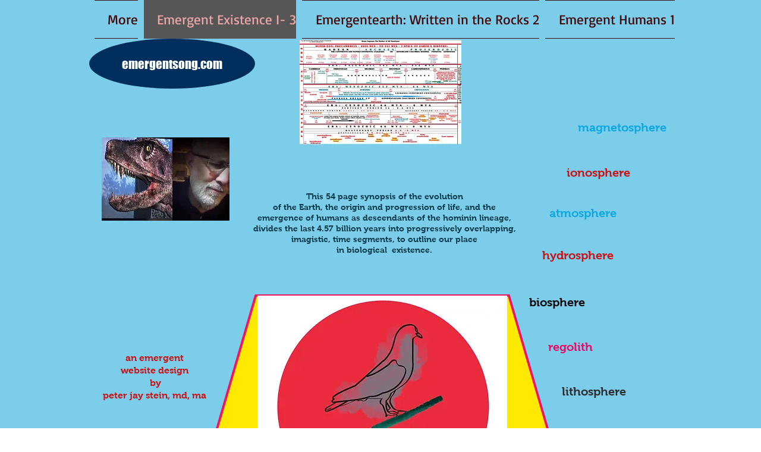

--- FILE ---
content_type: text/html; charset=UTF-8
request_url: https://www.emergentearth.com/birth-pangs
body_size: 135176
content:
<!DOCTYPE html>
<html lang="en">
<head>
  
  <!-- SEO Tags -->
  <title>3 -Emergent Existence I | emergentearth</title>
  <link rel="canonical" href="https://www.emergentearth.com/birth-pangs"/>
  <meta property="og:title" content="3 -Emergent Existence I | emergentearth"/>
  <meta property="og:url" content="https://www.emergentearth.com/birth-pangs"/>
  <meta property="og:site_name" content="emergentearth"/>
  <meta property="og:type" content="website"/>
  <meta name="keywords" content="Earth, animal, biosphere, cell, environment, evolution, hereedity, human, planet, selection"/>
  <meta name="twitter:card" content="summary_large_image"/>
  <meta name="twitter:title" content="3 -Emergent Existence I | emergentearth"/>

  
  <meta charset='utf-8'>
  <meta name="viewport" content="width=device-width, initial-scale=1" id="wixDesktopViewport" />
  <meta http-equiv="X-UA-Compatible" content="IE=edge">
  <meta name="generator" content="Wix.com Website Builder"/>

  <link rel="icon" sizes="192x192" href="https://static.parastorage.com/client/pfavico.ico" type="image/x-icon"/>
  <link rel="shortcut icon" href="https://static.parastorage.com/client/pfavico.ico" type="image/x-icon"/>
  <link rel="apple-touch-icon" href="https://static.parastorage.com/client/pfavico.ico" type="image/x-icon"/>

  <!-- Safari Pinned Tab Icon -->
  <!-- <link rel="mask-icon" href="https://static.parastorage.com/client/pfavico.ico"> -->

  <!-- Original trials -->
  


  <!-- Segmenter Polyfill -->
  <script>
    if (!window.Intl || !window.Intl.Segmenter) {
      (function() {
        var script = document.createElement('script');
        script.src = 'https://static.parastorage.com/unpkg/@formatjs/intl-segmenter@11.7.10/polyfill.iife.js';
        document.head.appendChild(script);
      })();
    }
  </script>

  <!-- Legacy Polyfills -->
  <script nomodule="" src="https://static.parastorage.com/unpkg/core-js-bundle@3.2.1/minified.js"></script>
  <script nomodule="" src="https://static.parastorage.com/unpkg/focus-within-polyfill@5.0.9/dist/focus-within-polyfill.js"></script>

  <!-- Performance API Polyfills -->
  <script>
  (function () {
    var noop = function noop() {};
    if ("performance" in window === false) {
      window.performance = {};
    }
    window.performance.mark = performance.mark || noop;
    window.performance.measure = performance.measure || noop;
    if ("now" in window.performance === false) {
      var nowOffset = Date.now();
      if (performance.timing && performance.timing.navigationStart) {
        nowOffset = performance.timing.navigationStart;
      }
      window.performance.now = function now() {
        return Date.now() - nowOffset;
      };
    }
  })();
  </script>

  <!-- Globals Definitions -->
  <script>
    (function () {
      var now = Date.now()
      window.initialTimestamps = {
        initialTimestamp: now,
        initialRequestTimestamp: Math.round(performance.timeOrigin ? performance.timeOrigin : now - performance.now())
      }

      window.thunderboltTag = "libs-releases-GA-local"
      window.thunderboltVersion = "1.16780.0"
    })();
  </script>

  <!-- Essential Viewer Model -->
  <script type="application/json" id="wix-essential-viewer-model">{"fleetConfig":{"fleetName":"thunderbolt-seo-renderer","type":"GA","code":0},"mode":{"qa":false,"enableTestApi":false,"debug":false,"ssrIndicator":false,"ssrOnly":false,"siteAssetsFallback":"enable","versionIndicator":false},"componentsLibrariesTopology":[{"artifactId":"editor-elements","namespace":"wixui","url":"https:\/\/static.parastorage.com\/services\/editor-elements\/1.14852.0"},{"artifactId":"editor-elements","namespace":"dsgnsys","url":"https:\/\/static.parastorage.com\/services\/editor-elements\/1.14852.0"}],"siteFeaturesConfigs":{"sessionManager":{"isRunningInDifferentSiteContext":false}},"language":{"userLanguage":"en"},"siteAssets":{"clientTopology":{"mediaRootUrl":"https:\/\/static.wixstatic.com","staticMediaUrl":"https:\/\/static.wixstatic.com\/media","moduleRepoUrl":"https:\/\/static.parastorage.com\/unpkg","fileRepoUrl":"https:\/\/static.parastorage.com\/services","viewerAppsUrl":"https:\/\/viewer-apps.parastorage.com","viewerAssetsUrl":"https:\/\/viewer-assets.parastorage.com","siteAssetsUrl":"https:\/\/siteassets.parastorage.com","pageJsonServerUrls":["https:\/\/pages.parastorage.com","https:\/\/staticorigin.wixstatic.com","https:\/\/www.emergentearth.com","https:\/\/fallback.wix.com\/wix-html-editor-pages-webapp\/page"],"pathOfTBModulesInFileRepoForFallback":"wix-thunderbolt\/dist\/"}},"siteFeatures":["accessibility","appMonitoring","assetsLoader","businessLogger","captcha","clickHandlerRegistrar","commonConfig","componentsLoader","consentPolicy","cyclicTabbing","domSelectors","environment","mpaNavigation","navigationManager","navigationPhases","pages","renderer","reporter","router","scrollRestoration","seo","sessionManager","siteMembers","siteScrollBlocker","speculationRules","ssrCache","stores","structureApi","thunderboltInitializer","tpaCommons","translations","warmupData","windowMessageRegistrar","wixEmbedsApi","componentsReact"],"site":{"externalBaseUrl":"https:\/\/www.emergentearth.com","isSEO":true},"media":{"staticMediaUrl":"https:\/\/static.wixstatic.com\/media","mediaRootUrl":"https:\/\/static.wixstatic.com\/","staticVideoUrl":"https:\/\/video.wixstatic.com\/"},"requestUrl":"https:\/\/www.emergentearth.com\/birth-pangs","rollout":{"siteAssetsVersionsRollout":false,"isDACRollout":0,"isTBRollout":false},"commonConfig":{"brand":"wix","host":"VIEWER","bsi":"","consentPolicy":{},"consentPolicyHeader":{},"siteRevision":"2523","renderingFlow":"NONE","language":"en","locale":"en-us"},"interactionSampleRatio":0.01,"dynamicModelUrl":"https:\/\/www.emergentearth.com\/_api\/v2\/dynamicmodel","accessTokensUrl":"https:\/\/www.emergentearth.com\/_api\/v1\/access-tokens","isExcludedFromSecurityExperiments":false,"experiments":{"specs.thunderbolt.hardenFetchAndXHR":true,"specs.thunderbolt.securityExperiments":true}}</script>
  <script>window.viewerModel = JSON.parse(document.getElementById('wix-essential-viewer-model').textContent)</script>

  <script>
    window.commonConfig = viewerModel.commonConfig
  </script>

  
  <!-- BEGIN handleAccessTokens bundle -->

  <script data-url="https://static.parastorage.com/services/wix-thunderbolt/dist/handleAccessTokens.inline.4f2f9a53.bundle.min.js">(()=>{"use strict";function e(e){let{context:o,property:r,value:n,enumerable:i=!0}=e,c=e.get,l=e.set;if(!r||void 0===n&&!c&&!l)return new Error("property and value are required");let a=o||globalThis,s=a?.[r],u={};if(void 0!==n)u.value=n;else{if(c){let e=t(c);e&&(u.get=e)}if(l){let e=t(l);e&&(u.set=e)}}let p={...u,enumerable:i||!1,configurable:!1};void 0!==n&&(p.writable=!1);try{Object.defineProperty(a,r,p)}catch(e){return e instanceof TypeError?s:e}return s}function t(e,t){return"function"==typeof e?e:!0===e?.async&&"function"==typeof e.func?t?async function(t){return e.func(t)}:async function(){return e.func()}:"function"==typeof e?.func?e.func:void 0}try{e({property:"strictDefine",value:e})}catch{}try{e({property:"defineStrictObject",value:r})}catch{}try{e({property:"defineStrictMethod",value:n})}catch{}var o=["toString","toLocaleString","valueOf","constructor","prototype"];function r(t){let{context:n,property:c,propertiesToExclude:l=[],skipPrototype:a=!1,hardenPrototypePropertiesToExclude:s=[]}=t;if(!c)return new Error("property is required");let u=(n||globalThis)[c],p={},f=i(n,c);u&&("object"==typeof u||"function"==typeof u)&&Reflect.ownKeys(u).forEach(t=>{if(!l.includes(t)&&!o.includes(t)){let o=i(u,t);if(o&&(o.writable||o.configurable)){let{value:r,get:n,set:i,enumerable:c=!1}=o,l={};void 0!==r?l.value=r:n?l.get=n:i&&(l.set=i);try{let o=e({context:u,property:t,...l,enumerable:c});p[t]=o}catch(e){if(!(e instanceof TypeError))throw e;try{p[t]=o.value||o.get||o.set}catch{}}}}});let d={originalObject:u,originalProperties:p};if(!a&&void 0!==u?.prototype){let e=r({context:u,property:"prototype",propertiesToExclude:s,skipPrototype:!0});e instanceof Error||(d.originalPrototype=e?.originalObject,d.originalPrototypeProperties=e?.originalProperties)}return e({context:n,property:c,value:u,enumerable:f?.enumerable}),d}function n(t,o){let r=(o||globalThis)[t],n=i(o||globalThis,t);return r&&n&&(n.writable||n.configurable)?(Object.freeze(r),e({context:globalThis,property:t,value:r})):r}function i(e,t){if(e&&t)try{return Reflect.getOwnPropertyDescriptor(e,t)}catch{return}}function c(e){if("string"!=typeof e)return e;try{return decodeURIComponent(e).toLowerCase().trim()}catch{return e.toLowerCase().trim()}}function l(e,t){let o="";if("string"==typeof e)o=e.split("=")[0]?.trim()||"";else{if(!e||"string"!=typeof e.name)return!1;o=e.name}return t.has(c(o)||"")}function a(e,t){let o;return o="string"==typeof e?e.split(";").map(e=>e.trim()).filter(e=>e.length>0):e||[],o.filter(e=>!l(e,t))}var s=null;function u(){return null===s&&(s=typeof Document>"u"?void 0:Object.getOwnPropertyDescriptor(Document.prototype,"cookie")),s}function p(t,o){if(!globalThis?.cookieStore)return;let r=globalThis.cookieStore.get.bind(globalThis.cookieStore),n=globalThis.cookieStore.getAll.bind(globalThis.cookieStore),i=globalThis.cookieStore.set.bind(globalThis.cookieStore),c=globalThis.cookieStore.delete.bind(globalThis.cookieStore);return e({context:globalThis.CookieStore.prototype,property:"get",value:async function(e){return l(("string"==typeof e?e:e.name)||"",t)?null:r.call(this,e)},enumerable:!0}),e({context:globalThis.CookieStore.prototype,property:"getAll",value:async function(){return a(await n.apply(this,Array.from(arguments)),t)},enumerable:!0}),e({context:globalThis.CookieStore.prototype,property:"set",value:async function(){let e=Array.from(arguments);if(!l(1===e.length?e[0].name:e[0],t))return i.apply(this,e);o&&console.warn(o)},enumerable:!0}),e({context:globalThis.CookieStore.prototype,property:"delete",value:async function(){let e=Array.from(arguments);if(!l(1===e.length?e[0].name:e[0],t))return c.apply(this,e)},enumerable:!0}),e({context:globalThis.cookieStore,property:"prototype",value:globalThis.CookieStore.prototype,enumerable:!1}),e({context:globalThis,property:"cookieStore",value:globalThis.cookieStore,enumerable:!0}),{get:r,getAll:n,set:i,delete:c}}var f=["TextEncoder","TextDecoder","XMLHttpRequestEventTarget","EventTarget","URL","JSON","Reflect","Object","Array","Map","Set","WeakMap","WeakSet","Promise","Symbol","Error"],d=["addEventListener","removeEventListener","dispatchEvent","encodeURI","encodeURIComponent","decodeURI","decodeURIComponent"];const y=(e,t)=>{try{const o=t?t.get.call(document):document.cookie;return o.split(";").map(e=>e.trim()).filter(t=>t?.startsWith(e))[0]?.split("=")[1]}catch(e){return""}},g=(e="",t="",o="/")=>`${e}=; ${t?`domain=${t};`:""} max-age=0; path=${o}; expires=Thu, 01 Jan 1970 00:00:01 GMT`;function m(){(function(){if("undefined"!=typeof window){const e=performance.getEntriesByType("navigation")[0];return"back_forward"===(e?.type||"")}return!1})()&&function(){const{counter:e}=function(){const e=b("getItem");if(e){const[t,o]=e.split("-"),r=o?parseInt(o,10):0;if(r>=3){const e=t?Number(t):0;if(Date.now()-e>6e4)return{counter:0}}return{counter:r}}return{counter:0}}();e<3?(!function(e=1){b("setItem",`${Date.now()}-${e}`)}(e+1),window.location.reload()):console.error("ATS: Max reload attempts reached")}()}function b(e,t){try{return sessionStorage[e]("reload",t||"")}catch(e){console.error("ATS: Error calling sessionStorage:",e)}}const h="client-session-bind",v="sec-fetch-unsupported",{experiments:w}=window.viewerModel,T=[h,"client-binding",v,"svSession","smSession","server-session-bind","wixSession2","wixSession3"].map(e=>e.toLowerCase()),{cookie:S}=function(t,o){let r=new Set(t);return e({context:document,property:"cookie",set:{func:e=>function(e,t,o,r){let n=u(),i=c(t.split(";")[0]||"")||"";[...o].every(e=>!i.startsWith(e.toLowerCase()))&&n?.set?n.set.call(e,t):r&&console.warn(r)}(document,e,r,o)},get:{func:()=>function(e,t){let o=u();if(!o?.get)throw new Error("Cookie descriptor or getter not available");return a(o.get.call(e),t).join("; ")}(document,r)},enumerable:!0}),{cookieStore:p(r,o),cookie:u()}}(T),k="tbReady",x="security_overrideGlobals",{experiments:E,siteFeaturesConfigs:C,accessTokensUrl:P}=window.viewerModel,R=P,M={},O=(()=>{const e=y(h,S);if(w["specs.thunderbolt.browserCacheReload"]){y(v,S)||e?b("removeItem"):m()}return(()=>{const e=g(h),t=g(h,location.hostname);S.set.call(document,e),S.set.call(document,t)})(),e})();O&&(M["client-binding"]=O);const D=fetch;addEventListener(k,function e(t){const{logger:o}=t.detail;try{window.tb.init({fetch:D,fetchHeaders:M})}catch(e){const t=new Error("TB003");o.meter(`${x}_${t.message}`,{paramsOverrides:{errorType:x,eventString:t.message}}),window?.viewerModel?.mode.debug&&console.error(e)}finally{removeEventListener(k,e)}}),E["specs.thunderbolt.hardenFetchAndXHR"]||(window.fetchDynamicModel=()=>C.sessionManager.isRunningInDifferentSiteContext?Promise.resolve({}):fetch(R,{credentials:"same-origin",headers:M}).then(function(e){if(!e.ok)throw new Error(`[${e.status}]${e.statusText}`);return e.json()}),window.dynamicModelPromise=window.fetchDynamicModel())})();
//# sourceMappingURL=https://static.parastorage.com/services/wix-thunderbolt/dist/handleAccessTokens.inline.4f2f9a53.bundle.min.js.map</script>

<!-- END handleAccessTokens bundle -->

<!-- BEGIN overrideGlobals bundle -->

<script data-url="https://static.parastorage.com/services/wix-thunderbolt/dist/overrideGlobals.inline.ec13bfcf.bundle.min.js">(()=>{"use strict";function e(e){let{context:r,property:o,value:n,enumerable:i=!0}=e,c=e.get,a=e.set;if(!o||void 0===n&&!c&&!a)return new Error("property and value are required");let l=r||globalThis,u=l?.[o],s={};if(void 0!==n)s.value=n;else{if(c){let e=t(c);e&&(s.get=e)}if(a){let e=t(a);e&&(s.set=e)}}let p={...s,enumerable:i||!1,configurable:!1};void 0!==n&&(p.writable=!1);try{Object.defineProperty(l,o,p)}catch(e){return e instanceof TypeError?u:e}return u}function t(e,t){return"function"==typeof e?e:!0===e?.async&&"function"==typeof e.func?t?async function(t){return e.func(t)}:async function(){return e.func()}:"function"==typeof e?.func?e.func:void 0}try{e({property:"strictDefine",value:e})}catch{}try{e({property:"defineStrictObject",value:o})}catch{}try{e({property:"defineStrictMethod",value:n})}catch{}var r=["toString","toLocaleString","valueOf","constructor","prototype"];function o(t){let{context:n,property:c,propertiesToExclude:a=[],skipPrototype:l=!1,hardenPrototypePropertiesToExclude:u=[]}=t;if(!c)return new Error("property is required");let s=(n||globalThis)[c],p={},f=i(n,c);s&&("object"==typeof s||"function"==typeof s)&&Reflect.ownKeys(s).forEach(t=>{if(!a.includes(t)&&!r.includes(t)){let r=i(s,t);if(r&&(r.writable||r.configurable)){let{value:o,get:n,set:i,enumerable:c=!1}=r,a={};void 0!==o?a.value=o:n?a.get=n:i&&(a.set=i);try{let r=e({context:s,property:t,...a,enumerable:c});p[t]=r}catch(e){if(!(e instanceof TypeError))throw e;try{p[t]=r.value||r.get||r.set}catch{}}}}});let d={originalObject:s,originalProperties:p};if(!l&&void 0!==s?.prototype){let e=o({context:s,property:"prototype",propertiesToExclude:u,skipPrototype:!0});e instanceof Error||(d.originalPrototype=e?.originalObject,d.originalPrototypeProperties=e?.originalProperties)}return e({context:n,property:c,value:s,enumerable:f?.enumerable}),d}function n(t,r){let o=(r||globalThis)[t],n=i(r||globalThis,t);return o&&n&&(n.writable||n.configurable)?(Object.freeze(o),e({context:globalThis,property:t,value:o})):o}function i(e,t){if(e&&t)try{return Reflect.getOwnPropertyDescriptor(e,t)}catch{return}}function c(e){if("string"!=typeof e)return e;try{return decodeURIComponent(e).toLowerCase().trim()}catch{return e.toLowerCase().trim()}}function a(e,t){return e instanceof Headers?e.forEach((r,o)=>{l(o,t)||e.delete(o)}):Object.keys(e).forEach(r=>{l(r,t)||delete e[r]}),e}function l(e,t){return!t.has(c(e)||"")}function u(e,t){let r=!0,o=function(e){let t,r;if(globalThis.Request&&e instanceof Request)t=e.url;else{if("function"!=typeof e?.toString)throw new Error("Unsupported type for url");t=e.toString()}try{return new URL(t).pathname}catch{return r=t.replace(/#.+/gi,"").split("?").shift(),r.startsWith("/")?r:`/${r}`}}(e),n=c(o);return n&&t.some(e=>n.includes(e))&&(r=!1),r}function s(t,r,o){let n=fetch,i=XMLHttpRequest,c=new Set(r);function s(){let e=new i,r=e.open,n=e.setRequestHeader;return e.open=function(){let n=Array.from(arguments),i=n[1];if(n.length<2||u(i,t))return r.apply(e,n);throw new Error(o||`Request not allowed for path ${i}`)},e.setRequestHeader=function(t,r){l(decodeURIComponent(t),c)&&n.call(e,t,r)},e}return e({property:"fetch",value:function(){let e=function(e,t){return globalThis.Request&&e[0]instanceof Request&&e[0]?.headers?a(e[0].headers,t):e[1]?.headers&&a(e[1].headers,t),e}(arguments,c);return u(arguments[0],t)?n.apply(globalThis,Array.from(e)):new Promise((e,t)=>{t(new Error(o||`Request not allowed for path ${arguments[0]}`))})},enumerable:!0}),e({property:"XMLHttpRequest",value:s,enumerable:!0}),Object.keys(i).forEach(e=>{s[e]=i[e]}),{fetch:n,XMLHttpRequest:i}}var p=["TextEncoder","TextDecoder","XMLHttpRequestEventTarget","EventTarget","URL","JSON","Reflect","Object","Array","Map","Set","WeakMap","WeakSet","Promise","Symbol","Error"],f=["addEventListener","removeEventListener","dispatchEvent","encodeURI","encodeURIComponent","decodeURI","decodeURIComponent"];const d=function(){let t=globalThis.open,r=document.open;function o(e,r,o){let n="string"!=typeof e,i=t.call(window,e,r,o);return n||e&&function(e){return e.startsWith("//")&&/(?:[a-z0-9](?:[a-z0-9-]{0,61}[a-z0-9])?\.)+[a-z0-9][a-z0-9-]{0,61}[a-z0-9]/g.test(`${location.protocol}:${e}`)&&(e=`${location.protocol}${e}`),!e.startsWith("http")||new URL(e).hostname===location.hostname}(e)?{}:i}return e({property:"open",value:o,context:globalThis,enumerable:!0}),e({property:"open",value:function(e,t,n){return e?o(e,t,n):r.call(document,e||"",t||"",n||"")},context:document,enumerable:!0}),{open:t,documentOpen:r}},y=function(){let t=document.createElement,r=Element.prototype.setAttribute,o=Element.prototype.setAttributeNS;return e({property:"createElement",context:document,value:function(n,i){let a=t.call(document,n,i);if("iframe"===c(n)){e({property:"srcdoc",context:a,get:()=>"",set:()=>{console.warn("`srcdoc` is not allowed in iframe elements.")}});let t=function(e,t){"srcdoc"!==e.toLowerCase()?r.call(a,e,t):console.warn("`srcdoc` attribute is not allowed to be set.")},n=function(e,t,r){"srcdoc"!==t.toLowerCase()?o.call(a,e,t,r):console.warn("`srcdoc` attribute is not allowed to be set.")};a.setAttribute=t,a.setAttributeNS=n}return a},enumerable:!0}),{createElement:t,setAttribute:r,setAttributeNS:o}},m=["client-binding"],b=["/_api/v1/access-tokens","/_api/v2/dynamicmodel","/_api/one-app-session-web/v3/businesses"],h=function(){let t=setTimeout,r=setInterval;return o("setTimeout",0,globalThis),o("setInterval",0,globalThis),{setTimeout:t,setInterval:r};function o(t,r,o){let n=o||globalThis,i=n[t];if(!i||"function"!=typeof i)throw new Error(`Function ${t} not found or is not a function`);e({property:t,value:function(){let e=Array.from(arguments);if("string"!=typeof e[r])return i.apply(n,e);console.warn(`Calling ${t} with a String Argument at index ${r} is not allowed`)},context:o,enumerable:!0})}},v=function(){if(navigator&&"serviceWorker"in navigator){let t=navigator.serviceWorker.register;return e({context:navigator.serviceWorker,property:"register",value:function(){console.log("Service worker registration is not allowed")},enumerable:!0}),{register:t}}return{}};performance.mark("overrideGlobals started");const{isExcludedFromSecurityExperiments:g,experiments:w}=window.viewerModel,E=!g&&w["specs.thunderbolt.securityExperiments"];try{d(),E&&y(),w["specs.thunderbolt.hardenFetchAndXHR"]&&E&&s(b,m),v(),(e=>{let t=[],r=[];r=r.concat(["TextEncoder","TextDecoder"]),e&&(r=r.concat(["XMLHttpRequestEventTarget","EventTarget"])),r=r.concat(["URL","JSON"]),e&&(t=t.concat(["addEventListener","removeEventListener"])),t=t.concat(["encodeURI","encodeURIComponent","decodeURI","decodeURIComponent"]),r=r.concat(["String","Number"]),e&&r.push("Object"),r=r.concat(["Reflect"]),t.forEach(e=>{n(e),["addEventListener","removeEventListener"].includes(e)&&n(e,document)}),r.forEach(e=>{o({property:e})})})(E),E&&h()}catch(e){window?.viewerModel?.mode.debug&&console.error(e);const t=new Error("TB006");window.fedops?.reportError(t,"security_overrideGlobals"),window.Sentry?window.Sentry.captureException(t):globalThis.defineStrictProperty("sentryBuffer",[t],window,!1)}performance.mark("overrideGlobals ended")})();
//# sourceMappingURL=https://static.parastorage.com/services/wix-thunderbolt/dist/overrideGlobals.inline.ec13bfcf.bundle.min.js.map</script>

<!-- END overrideGlobals bundle -->


  
  <script>
    window.commonConfig = viewerModel.commonConfig

	
  </script>

  <!-- Initial CSS -->
  <style data-url="https://static.parastorage.com/services/wix-thunderbolt/dist/main.347af09f.min.css">@keyframes slide-horizontal-new{0%{transform:translateX(100%)}}@keyframes slide-horizontal-old{80%{opacity:1}to{opacity:0;transform:translateX(-100%)}}@keyframes slide-vertical-new{0%{transform:translateY(-100%)}}@keyframes slide-vertical-old{80%{opacity:1}to{opacity:0;transform:translateY(100%)}}@keyframes out-in-new{0%{opacity:0}}@keyframes out-in-old{to{opacity:0}}:root:active-view-transition{view-transition-name:none}::view-transition{pointer-events:none}:root:active-view-transition::view-transition-new(page-group),:root:active-view-transition::view-transition-old(page-group){animation-duration:.6s;cursor:wait;pointer-events:all}:root:active-view-transition-type(SlideHorizontal)::view-transition-old(page-group){animation:slide-horizontal-old .6s cubic-bezier(.83,0,.17,1) forwards;mix-blend-mode:normal}:root:active-view-transition-type(SlideHorizontal)::view-transition-new(page-group){animation:slide-horizontal-new .6s cubic-bezier(.83,0,.17,1) backwards;mix-blend-mode:normal}:root:active-view-transition-type(SlideVertical)::view-transition-old(page-group){animation:slide-vertical-old .6s cubic-bezier(.83,0,.17,1) forwards;mix-blend-mode:normal}:root:active-view-transition-type(SlideVertical)::view-transition-new(page-group){animation:slide-vertical-new .6s cubic-bezier(.83,0,.17,1) backwards;mix-blend-mode:normal}:root:active-view-transition-type(OutIn)::view-transition-old(page-group){animation:out-in-old .35s cubic-bezier(.22,1,.36,1) forwards}:root:active-view-transition-type(OutIn)::view-transition-new(page-group){animation:out-in-new .35s cubic-bezier(.64,0,.78,0) .35s backwards}@media(prefers-reduced-motion:reduce){::view-transition-group(*),::view-transition-new(*),::view-transition-old(*){animation:none!important}}body,html{background:transparent;border:0;margin:0;outline:0;padding:0;vertical-align:baseline}body{--scrollbar-width:0px;font-family:Arial,Helvetica,sans-serif;font-size:10px}body,html{height:100%}body{overflow-x:auto;overflow-y:scroll}body:not(.responsive) #site-root{min-width:var(--site-width);width:100%}body:not([data-js-loaded]) [data-hide-prejs]{visibility:hidden}interact-element{display:contents}#SITE_CONTAINER{position:relative}:root{--one-unit:1vw;--section-max-width:9999px;--spx-stopper-max:9999px;--spx-stopper-min:0px;--browser-zoom:1}@supports(-webkit-appearance:none) and (stroke-color:transparent){:root{--safari-sticky-fix:opacity;--experimental-safari-sticky-fix:translateZ(0)}}@supports(container-type:inline-size){:root{--one-unit:1cqw}}[id^=oldHoverBox-]{mix-blend-mode:plus-lighter;transition:opacity .5s ease,visibility .5s ease}[data-mesh-id$=inlineContent-gridContainer]:has(>[id^=oldHoverBox-]){isolation:isolate}</style>
<style data-url="https://static.parastorage.com/services/wix-thunderbolt/dist/main.renderer.9cb0985f.min.css">a,abbr,acronym,address,applet,b,big,blockquote,button,caption,center,cite,code,dd,del,dfn,div,dl,dt,em,fieldset,font,footer,form,h1,h2,h3,h4,h5,h6,header,i,iframe,img,ins,kbd,label,legend,li,nav,object,ol,p,pre,q,s,samp,section,small,span,strike,strong,sub,sup,table,tbody,td,tfoot,th,thead,title,tr,tt,u,ul,var{background:transparent;border:0;margin:0;outline:0;padding:0;vertical-align:baseline}input,select,textarea{box-sizing:border-box;font-family:Helvetica,Arial,sans-serif}ol,ul{list-style:none}blockquote,q{quotes:none}ins{text-decoration:none}del{text-decoration:line-through}table{border-collapse:collapse;border-spacing:0}a{cursor:pointer;text-decoration:none}.testStyles{overflow-y:hidden}.reset-button{-webkit-appearance:none;background:none;border:0;color:inherit;font:inherit;line-height:normal;outline:0;overflow:visible;padding:0;-webkit-user-select:none;-moz-user-select:none;-ms-user-select:none}:focus{outline:none}body.device-mobile-optimized:not(.disable-site-overflow){overflow-x:hidden;overflow-y:scroll}body.device-mobile-optimized:not(.responsive) #SITE_CONTAINER{margin-left:auto;margin-right:auto;overflow-x:visible;position:relative;width:320px}body.device-mobile-optimized:not(.responsive):not(.blockSiteScrolling) #SITE_CONTAINER{margin-top:0}body.device-mobile-optimized>*{max-width:100%!important}body.device-mobile-optimized #site-root{overflow-x:hidden;overflow-y:hidden}@supports(overflow:clip){body.device-mobile-optimized #site-root{overflow-x:clip;overflow-y:clip}}body.device-mobile-non-optimized #SITE_CONTAINER #site-root{overflow-x:clip;overflow-y:clip}body.device-mobile-non-optimized.fullScreenMode{background-color:#5f6360}body.device-mobile-non-optimized.fullScreenMode #MOBILE_ACTIONS_MENU,body.device-mobile-non-optimized.fullScreenMode #SITE_BACKGROUND,body.device-mobile-non-optimized.fullScreenMode #site-root,body.fullScreenMode #WIX_ADS{visibility:hidden}body.fullScreenMode{overflow-x:hidden!important;overflow-y:hidden!important}body.fullScreenMode.device-mobile-optimized #TINY_MENU{opacity:0;pointer-events:none}body.fullScreenMode-scrollable.device-mobile-optimized{overflow-x:hidden!important;overflow-y:auto!important}body.fullScreenMode-scrollable.device-mobile-optimized #masterPage,body.fullScreenMode-scrollable.device-mobile-optimized #site-root{overflow-x:hidden!important;overflow-y:hidden!important}body.fullScreenMode-scrollable.device-mobile-optimized #SITE_BACKGROUND,body.fullScreenMode-scrollable.device-mobile-optimized #masterPage{height:auto!important}body.fullScreenMode-scrollable.device-mobile-optimized #masterPage.mesh-layout{height:0!important}body.blockSiteScrolling,body.siteScrollingBlocked{position:fixed;width:100%}body.blockSiteScrolling #SITE_CONTAINER{margin-top:calc(var(--blocked-site-scroll-margin-top)*-1)}#site-root{margin:0 auto;min-height:100%;position:relative;top:var(--wix-ads-height)}#site-root img:not([src]){visibility:hidden}#site-root svg img:not([src]){visibility:visible}.auto-generated-link{color:inherit}#SCROLL_TO_BOTTOM,#SCROLL_TO_TOP{height:0}.has-click-trigger{cursor:pointer}.fullScreenOverlay{bottom:0;display:flex;justify-content:center;left:0;overflow-y:hidden;position:fixed;right:0;top:-60px;z-index:1005}.fullScreenOverlay>.fullScreenOverlayContent{bottom:0;left:0;margin:0 auto;overflow:hidden;position:absolute;right:0;top:60px;transform:translateZ(0)}[data-mesh-id$=centeredContent],[data-mesh-id$=form],[data-mesh-id$=inlineContent]{pointer-events:none;position:relative}[data-mesh-id$=-gridWrapper],[data-mesh-id$=-rotated-wrapper]{pointer-events:none}[data-mesh-id$=-gridContainer]>*,[data-mesh-id$=-rotated-wrapper]>*,[data-mesh-id$=inlineContent]>:not([data-mesh-id$=-gridContainer]){pointer-events:auto}.device-mobile-optimized #masterPage.mesh-layout #SOSP_CONTAINER_CUSTOM_ID{grid-area:2/1/3/2;-ms-grid-row:2;position:relative}#masterPage.mesh-layout{-ms-grid-rows:max-content max-content min-content max-content;-ms-grid-columns:100%;align-items:start;display:-ms-grid;display:grid;grid-template-columns:100%;grid-template-rows:max-content max-content min-content max-content;justify-content:stretch}#masterPage.mesh-layout #PAGES_CONTAINER,#masterPage.mesh-layout #SITE_FOOTER-placeholder,#masterPage.mesh-layout #SITE_FOOTER_WRAPPER,#masterPage.mesh-layout #SITE_HEADER-placeholder,#masterPage.mesh-layout #SITE_HEADER_WRAPPER,#masterPage.mesh-layout #SOSP_CONTAINER_CUSTOM_ID[data-state~=mobileView],#masterPage.mesh-layout #soapAfterPagesContainer,#masterPage.mesh-layout #soapBeforePagesContainer{-ms-grid-row-align:start;-ms-grid-column-align:start;-ms-grid-column:1}#masterPage.mesh-layout #SITE_HEADER-placeholder,#masterPage.mesh-layout #SITE_HEADER_WRAPPER{grid-area:1/1/2/2;-ms-grid-row:1}#masterPage.mesh-layout #PAGES_CONTAINER,#masterPage.mesh-layout #soapAfterPagesContainer,#masterPage.mesh-layout #soapBeforePagesContainer{grid-area:3/1/4/2;-ms-grid-row:3}#masterPage.mesh-layout #soapAfterPagesContainer,#masterPage.mesh-layout #soapBeforePagesContainer{width:100%}#masterPage.mesh-layout #PAGES_CONTAINER{align-self:stretch}#masterPage.mesh-layout main#PAGES_CONTAINER{display:block}#masterPage.mesh-layout #SITE_FOOTER-placeholder,#masterPage.mesh-layout #SITE_FOOTER_WRAPPER{grid-area:4/1/5/2;-ms-grid-row:4}#masterPage.mesh-layout #SITE_PAGES,#masterPage.mesh-layout [data-mesh-id=PAGES_CONTAINERcenteredContent],#masterPage.mesh-layout [data-mesh-id=PAGES_CONTAINERinlineContent]{height:100%}#masterPage.mesh-layout.desktop>*{width:100%}#masterPage.mesh-layout #PAGES_CONTAINER,#masterPage.mesh-layout #SITE_FOOTER,#masterPage.mesh-layout #SITE_FOOTER_WRAPPER,#masterPage.mesh-layout #SITE_HEADER,#masterPage.mesh-layout #SITE_HEADER_WRAPPER,#masterPage.mesh-layout #SITE_PAGES,#masterPage.mesh-layout #masterPageinlineContent{position:relative}#masterPage.mesh-layout #SITE_HEADER{grid-area:1/1/2/2}#masterPage.mesh-layout #SITE_FOOTER{grid-area:4/1/5/2}#masterPage.mesh-layout.overflow-x-clip #SITE_FOOTER,#masterPage.mesh-layout.overflow-x-clip #SITE_HEADER{overflow-x:clip}[data-z-counter]{z-index:0}[data-z-counter="0"]{z-index:auto}.wixSiteProperties{-webkit-font-smoothing:antialiased;-moz-osx-font-smoothing:grayscale}:root{--wst-button-color-fill-primary:rgb(var(--color_48));--wst-button-color-border-primary:rgb(var(--color_49));--wst-button-color-text-primary:rgb(var(--color_50));--wst-button-color-fill-primary-hover:rgb(var(--color_51));--wst-button-color-border-primary-hover:rgb(var(--color_52));--wst-button-color-text-primary-hover:rgb(var(--color_53));--wst-button-color-fill-primary-disabled:rgb(var(--color_54));--wst-button-color-border-primary-disabled:rgb(var(--color_55));--wst-button-color-text-primary-disabled:rgb(var(--color_56));--wst-button-color-fill-secondary:rgb(var(--color_57));--wst-button-color-border-secondary:rgb(var(--color_58));--wst-button-color-text-secondary:rgb(var(--color_59));--wst-button-color-fill-secondary-hover:rgb(var(--color_60));--wst-button-color-border-secondary-hover:rgb(var(--color_61));--wst-button-color-text-secondary-hover:rgb(var(--color_62));--wst-button-color-fill-secondary-disabled:rgb(var(--color_63));--wst-button-color-border-secondary-disabled:rgb(var(--color_64));--wst-button-color-text-secondary-disabled:rgb(var(--color_65));--wst-color-fill-base-1:rgb(var(--color_36));--wst-color-fill-base-2:rgb(var(--color_37));--wst-color-fill-base-shade-1:rgb(var(--color_38));--wst-color-fill-base-shade-2:rgb(var(--color_39));--wst-color-fill-base-shade-3:rgb(var(--color_40));--wst-color-fill-accent-1:rgb(var(--color_41));--wst-color-fill-accent-2:rgb(var(--color_42));--wst-color-fill-accent-3:rgb(var(--color_43));--wst-color-fill-accent-4:rgb(var(--color_44));--wst-color-fill-background-primary:rgb(var(--color_11));--wst-color-fill-background-secondary:rgb(var(--color_12));--wst-color-text-primary:rgb(var(--color_15));--wst-color-text-secondary:rgb(var(--color_14));--wst-color-action:rgb(var(--color_18));--wst-color-disabled:rgb(var(--color_39));--wst-color-title:rgb(var(--color_45));--wst-color-subtitle:rgb(var(--color_46));--wst-color-line:rgb(var(--color_47));--wst-font-style-h2:var(--font_2);--wst-font-style-h3:var(--font_3);--wst-font-style-h4:var(--font_4);--wst-font-style-h5:var(--font_5);--wst-font-style-h6:var(--font_6);--wst-font-style-body-large:var(--font_7);--wst-font-style-body-medium:var(--font_8);--wst-font-style-body-small:var(--font_9);--wst-font-style-body-x-small:var(--font_10);--wst-color-custom-1:rgb(var(--color_13));--wst-color-custom-2:rgb(var(--color_16));--wst-color-custom-3:rgb(var(--color_17));--wst-color-custom-4:rgb(var(--color_19));--wst-color-custom-5:rgb(var(--color_20));--wst-color-custom-6:rgb(var(--color_21));--wst-color-custom-7:rgb(var(--color_22));--wst-color-custom-8:rgb(var(--color_23));--wst-color-custom-9:rgb(var(--color_24));--wst-color-custom-10:rgb(var(--color_25));--wst-color-custom-11:rgb(var(--color_26));--wst-color-custom-12:rgb(var(--color_27));--wst-color-custom-13:rgb(var(--color_28));--wst-color-custom-14:rgb(var(--color_29));--wst-color-custom-15:rgb(var(--color_30));--wst-color-custom-16:rgb(var(--color_31));--wst-color-custom-17:rgb(var(--color_32));--wst-color-custom-18:rgb(var(--color_33));--wst-color-custom-19:rgb(var(--color_34));--wst-color-custom-20:rgb(var(--color_35))}.wix-presets-wrapper{display:contents}</style>

  <meta name="format-detection" content="telephone=no">
  <meta name="skype_toolbar" content="skype_toolbar_parser_compatible">
  
  

  

  

  <!-- head performance data start -->
  
  <!-- head performance data end -->
  

    


    
<style data-href="https://static.parastorage.com/services/editor-elements-library/dist/thunderbolt/rb_wixui.thunderbolt[DropDownMenu_SeparateLinesMenuButtonSkin].063cf09a.min.css">._pfxlW{clip-path:inset(50%);height:24px;position:absolute;width:24px}._pfxlW:active,._pfxlW:focus{clip-path:unset;right:0;top:50%;transform:translateY(-50%)}._pfxlW.RG3k61{transform:translateY(-50%) rotate(180deg)}.MyVYz_,.fdaMIZ{box-sizing:border-box;height:100%;overflow:visible;position:relative;width:auto}.MyVYz_[data-state~=header] a,.MyVYz_[data-state~=header] div,[data-state~=header].fdaMIZ a,[data-state~=header].fdaMIZ div{cursor:default!important}.MyVYz_ .E1VNo6,.fdaMIZ .E1VNo6{display:inline-block;height:100%;width:100%}.fdaMIZ{--display:inline-block;display:var(--display)}.fdaMIZ .Hq4gwT{padding:0 var(--pad,5px)}.fdaMIZ .zfoCnx{background:transparent;border-bottom:solid var(--brw,1px) rgba(var(--brd,var(--color_15,color_15)),var(--alpha-brd,1));border-top:solid var(--brw,1px) rgba(var(--brd,var(--color_15,color_15)),var(--alpha-brd,1));cursor:pointer;transition:var(--trans,background-color .4s ease 0s,border-color .4s ease 0s)}.fdaMIZ .DlV2Vc,.fdaMIZ .zfoCnx{color:rgb(var(--txt,var(--color_15,color_15)));font:var(--fnt,var(--font_1))}.fdaMIZ .DlV2Vc{display:inline-block;transition:var(--trans2,color .4s ease 0s)}.fdaMIZ[data-listposition=left] .Hq4gwT{padding-left:0}.fdaMIZ[data-listposition=right] .Hq4gwT{padding-right:0}.fdaMIZ[data-listposition=lonely] .Hq4gwT{padding:0}.fdaMIZ[data-state~=drop]{display:block;width:100%}.fdaMIZ[data-state~=drop] .Hq4gwT{padding:0}.fdaMIZ[data-state~=drop] .zfoCnx{border:0}.fdaMIZ[data-state~=drop] .DlV2Vc{padding:0 .5em}.fdaMIZ[data-listposition=bottom] .zfoCnx,.fdaMIZ[data-listposition=dropLonely] .zfoCnx,.fdaMIZ[data-listposition=top] .zfoCnx{border-radius:var(--rd,0)}.fdaMIZ[data-listposition=top] .zfoCnx{border-bottom-left-radius:0;border-bottom-right-radius:0}.fdaMIZ[data-listposition=bottom] .zfoCnx{border-top-left-radius:0;border-top-right-radius:0}.fdaMIZ[data-state~=link]:hover .zfoCnx,.fdaMIZ[data-state~=over] .zfoCnx,.fdaMIZ[data-state~=selected] .zfoCnx{transition:var(--trans,background-color .4s ease 0s,border-color .4s ease 0s)}.fdaMIZ[data-state~=link]:hover .DlV2Vc,.fdaMIZ[data-state~=over] .DlV2Vc,.fdaMIZ[data-state~=selected] .DlV2Vc{display:inline-block}.fdaMIZ[data-state~=link]:hover .zfoCnx,.fdaMIZ[data-state~=over] .zfoCnx{background-color:rgba(var(--bgh,var(--color_17,color_17)),var(--alpha-bgh,1));border-color:rgba(var(--brdh,var(--color_15,color_15)),var(--alpha-brdh,1))}.fdaMIZ[data-state~=link]:hover .DlV2Vc,.fdaMIZ[data-state~=over] .DlV2Vc{color:rgb(var(--txth,var(--color_15,color_15)))}.fdaMIZ[data-state~=selected] .zfoCnx{background-color:rgba(var(--bgs,var(--color_18,color_18)),var(--alpha-bgs,1));border-color:rgba(var(--brds,var(--color_15,color_15)),var(--alpha-brds,1))}.fdaMIZ[data-state~=selected] .DlV2Vc{color:rgb(var(--txts,var(--color_15,color_15)))}.iSgJw6{overflow-x:hidden}.iSgJw6 .La8N_m{display:flex;flex-direction:column;height:100%;width:100%}.iSgJw6 .La8N_m .tqbBJn{flex:1}.iSgJw6 .La8N_m .n0CvVd{height:calc(100% - (var(--menuTotalBordersY, 0px)));overflow:visible;white-space:nowrap;width:calc(100% - (var(--menuTotalBordersX, 0px)))}.iSgJw6 .La8N_m .n0CvVd .iedW76,.iSgJw6 .La8N_m .n0CvVd .rppPdi{direction:var(--menu-direction);display:inline-block;text-align:var(--menu-align,var(--align))}.iSgJw6 .La8N_m .n0CvVd .kdSC2s{display:block;width:100%}.iSgJw6 .i2p7vV{direction:var(--submenus-direction);display:block;opacity:1;text-align:var(--submenus-align,var(--align));z-index:99999}.iSgJw6 .i2p7vV .zF4jiH{display:inherit;overflow:visible;visibility:inherit;white-space:nowrap;width:auto}.iSgJw6 .i2p7vV.KZLz4t{transition:visibility;transition-delay:.2s;visibility:visible}.iSgJw6 .i2p7vV .rppPdi{display:inline-block}.iSgJw6 .TaTJFm{display:none}.sFxMlE>nav{bottom:0;left:0;right:0;top:0}.sFxMlE .i2p7vV,.sFxMlE .n0CvVd,.sFxMlE>nav{position:absolute}.sFxMlE .i2p7vV{box-sizing:border-box;margin-top:7px;padding:0 var(--pad,5px);visibility:hidden}.sFxMlE [data-dropmode=dropUp] .i2p7vV{margin-bottom:7px;margin-top:0}.sFxMlE .i2p7vV[data-drophposition=left]{padding-left:0}.sFxMlE .i2p7vV[data-drophposition=right]{padding-right:0}.sFxMlE .zF4jiH{background-color:rgba(var(--bgDrop,var(--color_11,color_11)),var(--alpha-bgDrop,1));border-radius:var(--rd,10px)}</style>
<style data-href="https://static.parastorage.com/services/editor-elements-library/dist/thunderbolt/rb_wixui.thunderbolt_bootstrap.a1b00b19.min.css">.cwL6XW{cursor:pointer}.sNF2R0{opacity:0}.hLoBV3{transition:opacity var(--transition-duration) cubic-bezier(.37,0,.63,1)}.Rdf41z,.hLoBV3{opacity:1}.ftlZWo{transition:opacity var(--transition-duration) cubic-bezier(.37,0,.63,1)}.ATGlOr,.ftlZWo{opacity:0}.KQSXD0{transition:opacity var(--transition-duration) cubic-bezier(.64,0,.78,0)}.KQSXD0,.pagQKE{opacity:1}._6zG5H{opacity:0;transition:opacity var(--transition-duration) cubic-bezier(.22,1,.36,1)}.BB49uC{transform:translateX(100%)}.j9xE1V{transition:transform var(--transition-duration) cubic-bezier(.87,0,.13,1)}.ICs7Rs,.j9xE1V{transform:translateX(0)}.DxijZJ{transition:transform var(--transition-duration) cubic-bezier(.87,0,.13,1)}.B5kjYq,.DxijZJ{transform:translateX(-100%)}.cJijIV{transition:transform var(--transition-duration) cubic-bezier(.87,0,.13,1)}.cJijIV,.hOxaWM{transform:translateX(0)}.T9p3fN{transform:translateX(100%);transition:transform var(--transition-duration) cubic-bezier(.87,0,.13,1)}.qDxYJm{transform:translateY(100%)}.aA9V0P{transition:transform var(--transition-duration) cubic-bezier(.87,0,.13,1)}.YPXPAS,.aA9V0P{transform:translateY(0)}.Xf2zsA{transition:transform var(--transition-duration) cubic-bezier(.87,0,.13,1)}.Xf2zsA,.y7Kt7s{transform:translateY(-100%)}.EeUgMu{transition:transform var(--transition-duration) cubic-bezier(.87,0,.13,1)}.EeUgMu,.fdHrtm{transform:translateY(0)}.WIFaG4{transform:translateY(100%);transition:transform var(--transition-duration) cubic-bezier(.87,0,.13,1)}body:not(.responsive) .JsJXaX{overflow-x:clip}:root:active-view-transition .JsJXaX{view-transition-name:page-group}.AnQkDU{display:grid;grid-template-columns:1fr;grid-template-rows:1fr;height:100%}.AnQkDU>div{align-self:stretch!important;grid-area:1/1/2/2;justify-self:stretch!important}.StylableButton2545352419__root{-archetype:box;border:none;box-sizing:border-box;cursor:pointer;display:block;height:100%;min-height:10px;min-width:10px;padding:0;touch-action:manipulation;width:100%}.StylableButton2545352419__root[disabled]{pointer-events:none}.StylableButton2545352419__root:not(:hover):not([disabled]).StylableButton2545352419--hasBackgroundColor{background-color:var(--corvid-background-color)!important}.StylableButton2545352419__root:hover:not([disabled]).StylableButton2545352419--hasHoverBackgroundColor{background-color:var(--corvid-hover-background-color)!important}.StylableButton2545352419__root:not(:hover)[disabled].StylableButton2545352419--hasDisabledBackgroundColor{background-color:var(--corvid-disabled-background-color)!important}.StylableButton2545352419__root:not(:hover):not([disabled]).StylableButton2545352419--hasBorderColor{border-color:var(--corvid-border-color)!important}.StylableButton2545352419__root:hover:not([disabled]).StylableButton2545352419--hasHoverBorderColor{border-color:var(--corvid-hover-border-color)!important}.StylableButton2545352419__root:not(:hover)[disabled].StylableButton2545352419--hasDisabledBorderColor{border-color:var(--corvid-disabled-border-color)!important}.StylableButton2545352419__root.StylableButton2545352419--hasBorderRadius{border-radius:var(--corvid-border-radius)!important}.StylableButton2545352419__root.StylableButton2545352419--hasBorderWidth{border-width:var(--corvid-border-width)!important}.StylableButton2545352419__root:not(:hover):not([disabled]).StylableButton2545352419--hasColor,.StylableButton2545352419__root:not(:hover):not([disabled]).StylableButton2545352419--hasColor .StylableButton2545352419__label{color:var(--corvid-color)!important}.StylableButton2545352419__root:hover:not([disabled]).StylableButton2545352419--hasHoverColor,.StylableButton2545352419__root:hover:not([disabled]).StylableButton2545352419--hasHoverColor .StylableButton2545352419__label{color:var(--corvid-hover-color)!important}.StylableButton2545352419__root:not(:hover)[disabled].StylableButton2545352419--hasDisabledColor,.StylableButton2545352419__root:not(:hover)[disabled].StylableButton2545352419--hasDisabledColor .StylableButton2545352419__label{color:var(--corvid-disabled-color)!important}.StylableButton2545352419__link{-archetype:box;box-sizing:border-box;color:#000;text-decoration:none}.StylableButton2545352419__container{align-items:center;display:flex;flex-basis:auto;flex-direction:row;flex-grow:1;height:100%;justify-content:center;overflow:hidden;transition:all .2s ease,visibility 0s;width:100%}.StylableButton2545352419__label{-archetype:text;-controller-part-type:LayoutChildDisplayDropdown,LayoutFlexChildSpacing(first);max-width:100%;min-width:1.8em;overflow:hidden;text-align:center;text-overflow:ellipsis;transition:inherit;white-space:nowrap}.StylableButton2545352419__root.StylableButton2545352419--isMaxContent .StylableButton2545352419__label{text-overflow:unset}.StylableButton2545352419__root.StylableButton2545352419--isWrapText .StylableButton2545352419__label{min-width:10px;overflow-wrap:break-word;white-space:break-spaces;word-break:break-word}.StylableButton2545352419__icon{-archetype:icon;-controller-part-type:LayoutChildDisplayDropdown,LayoutFlexChildSpacing(last);flex-shrink:0;height:50px;min-width:1px;transition:inherit}.StylableButton2545352419__icon.StylableButton2545352419--override{display:block!important}.StylableButton2545352419__icon svg,.StylableButton2545352419__icon>span{display:flex;height:inherit;width:inherit}.StylableButton2545352419__root:not(:hover):not([disalbed]).StylableButton2545352419--hasIconColor .StylableButton2545352419__icon svg{fill:var(--corvid-icon-color)!important;stroke:var(--corvid-icon-color)!important}.StylableButton2545352419__root:hover:not([disabled]).StylableButton2545352419--hasHoverIconColor .StylableButton2545352419__icon svg{fill:var(--corvid-hover-icon-color)!important;stroke:var(--corvid-hover-icon-color)!important}.StylableButton2545352419__root:not(:hover)[disabled].StylableButton2545352419--hasDisabledIconColor .StylableButton2545352419__icon svg{fill:var(--corvid-disabled-icon-color)!important;stroke:var(--corvid-disabled-icon-color)!important}.aeyn4z{bottom:0;left:0;position:absolute;right:0;top:0}.qQrFOK{cursor:pointer}.VDJedC{-webkit-tap-highlight-color:rgba(0,0,0,0);fill:var(--corvid-fill-color,var(--fill));fill-opacity:var(--fill-opacity);stroke:var(--corvid-stroke-color,var(--stroke));stroke-opacity:var(--stroke-opacity);stroke-width:var(--stroke-width);filter:var(--drop-shadow,none);opacity:var(--opacity);transform:var(--flip)}.VDJedC,.VDJedC svg{bottom:0;left:0;position:absolute;right:0;top:0}.VDJedC svg{height:var(--svg-calculated-height,100%);margin:auto;padding:var(--svg-calculated-padding,0);width:var(--svg-calculated-width,100%)}.VDJedC svg:not([data-type=ugc]){overflow:visible}.l4CAhn *{vector-effect:non-scaling-stroke}.Z_l5lU{-webkit-text-size-adjust:100%;-moz-text-size-adjust:100%;text-size-adjust:100%}ol.font_100,ul.font_100{color:#080808;font-family:"Arial, Helvetica, sans-serif",serif;font-size:10px;font-style:normal;font-variant:normal;font-weight:400;letter-spacing:normal;line-height:normal;margin:0;text-decoration:none}ol.font_100 li,ul.font_100 li{margin-bottom:12px}ol.wix-list-text-align,ul.wix-list-text-align{list-style-position:inside}ol.wix-list-text-align h1,ol.wix-list-text-align h2,ol.wix-list-text-align h3,ol.wix-list-text-align h4,ol.wix-list-text-align h5,ol.wix-list-text-align h6,ol.wix-list-text-align p,ul.wix-list-text-align h1,ul.wix-list-text-align h2,ul.wix-list-text-align h3,ul.wix-list-text-align h4,ul.wix-list-text-align h5,ul.wix-list-text-align h6,ul.wix-list-text-align p{display:inline}.HQSswv{cursor:pointer}.yi6otz{clip:rect(0 0 0 0);border:0;height:1px;margin:-1px;overflow:hidden;padding:0;position:absolute;width:1px}.zQ9jDz [data-attr-richtext-marker=true]{display:block}.zQ9jDz [data-attr-richtext-marker=true] table{border-collapse:collapse;margin:15px 0;width:100%}.zQ9jDz [data-attr-richtext-marker=true] table td{padding:12px;position:relative}.zQ9jDz [data-attr-richtext-marker=true] table td:after{border-bottom:1px solid currentColor;border-left:1px solid currentColor;bottom:0;content:"";left:0;opacity:.2;position:absolute;right:0;top:0}.zQ9jDz [data-attr-richtext-marker=true] table tr td:last-child:after{border-right:1px solid currentColor}.zQ9jDz [data-attr-richtext-marker=true] table tr:first-child td:after{border-top:1px solid currentColor}@supports(-webkit-appearance:none) and (stroke-color:transparent){.qvSjx3>*>:first-child{vertical-align:top}}@supports(-webkit-touch-callout:none){.qvSjx3>*>:first-child{vertical-align:top}}.LkZBpT :is(p,h1,h2,h3,h4,h5,h6,ul,ol,span[data-attr-richtext-marker],blockquote,div) [class$=rich-text__text],.LkZBpT :is(p,h1,h2,h3,h4,h5,h6,ul,ol,span[data-attr-richtext-marker],blockquote,div)[class$=rich-text__text]{color:var(--corvid-color,currentColor)}.LkZBpT :is(p,h1,h2,h3,h4,h5,h6,ul,ol,span[data-attr-richtext-marker],blockquote,div) span[style*=color]{color:var(--corvid-color,currentColor)!important}.Kbom4H{direction:var(--text-direction);min-height:var(--min-height);min-width:var(--min-width)}.Kbom4H .upNqi2{word-wrap:break-word;height:100%;overflow-wrap:break-word;position:relative;width:100%}.Kbom4H .upNqi2 ul{list-style:disc inside}.Kbom4H .upNqi2 li{margin-bottom:12px}.MMl86N blockquote,.MMl86N div,.MMl86N h1,.MMl86N h2,.MMl86N h3,.MMl86N h4,.MMl86N h5,.MMl86N h6,.MMl86N p{letter-spacing:normal;line-height:normal}.gYHZuN{min-height:var(--min-height);min-width:var(--min-width)}.gYHZuN .upNqi2{word-wrap:break-word;height:100%;overflow-wrap:break-word;position:relative;width:100%}.gYHZuN .upNqi2 ol,.gYHZuN .upNqi2 ul{letter-spacing:normal;line-height:normal;margin-inline-start:.5em;padding-inline-start:1.3em}.gYHZuN .upNqi2 ul{list-style-type:disc}.gYHZuN .upNqi2 ol{list-style-type:decimal}.gYHZuN .upNqi2 ol ul,.gYHZuN .upNqi2 ul ul{line-height:normal;list-style-type:circle}.gYHZuN .upNqi2 ol ol ul,.gYHZuN .upNqi2 ol ul ul,.gYHZuN .upNqi2 ul ol ul,.gYHZuN .upNqi2 ul ul ul{line-height:normal;list-style-type:square}.gYHZuN .upNqi2 li{font-style:inherit;font-weight:inherit;letter-spacing:normal;line-height:inherit}.gYHZuN .upNqi2 h1,.gYHZuN .upNqi2 h2,.gYHZuN .upNqi2 h3,.gYHZuN .upNqi2 h4,.gYHZuN .upNqi2 h5,.gYHZuN .upNqi2 h6,.gYHZuN .upNqi2 p{letter-spacing:normal;line-height:normal;margin-block:0;margin:0}.gYHZuN .upNqi2 a{color:inherit}.MMl86N,.ku3DBC{word-wrap:break-word;direction:var(--text-direction);min-height:var(--min-height);min-width:var(--min-width);mix-blend-mode:var(--blendMode,normal);overflow-wrap:break-word;pointer-events:none;text-align:start;text-shadow:var(--textOutline,0 0 transparent),var(--textShadow,0 0 transparent);text-transform:var(--textTransform,"none")}.MMl86N>*,.ku3DBC>*{pointer-events:auto}.MMl86N li,.ku3DBC li{font-style:inherit;font-weight:inherit;letter-spacing:normal;line-height:inherit}.MMl86N ol,.MMl86N ul,.ku3DBC ol,.ku3DBC ul{letter-spacing:normal;line-height:normal;margin-inline-end:0;margin-inline-start:.5em}.MMl86N:not(.Vq6kJx) ol,.MMl86N:not(.Vq6kJx) ul,.ku3DBC:not(.Vq6kJx) ol,.ku3DBC:not(.Vq6kJx) ul{padding-inline-end:0;padding-inline-start:1.3em}.MMl86N ul,.ku3DBC ul{list-style-type:disc}.MMl86N ol,.ku3DBC ol{list-style-type:decimal}.MMl86N ol ul,.MMl86N ul ul,.ku3DBC ol ul,.ku3DBC ul ul{list-style-type:circle}.MMl86N ol ol ul,.MMl86N ol ul ul,.MMl86N ul ol ul,.MMl86N ul ul ul,.ku3DBC ol ol ul,.ku3DBC ol ul ul,.ku3DBC ul ol ul,.ku3DBC ul ul ul{list-style-type:square}.MMl86N blockquote,.MMl86N div,.MMl86N h1,.MMl86N h2,.MMl86N h3,.MMl86N h4,.MMl86N h5,.MMl86N h6,.MMl86N p,.ku3DBC blockquote,.ku3DBC div,.ku3DBC h1,.ku3DBC h2,.ku3DBC h3,.ku3DBC h4,.ku3DBC h5,.ku3DBC h6,.ku3DBC p{margin-block:0;margin:0}.MMl86N a,.ku3DBC a{color:inherit}.Vq6kJx li{margin-inline-end:0;margin-inline-start:1.3em}.Vd6aQZ{overflow:hidden;padding:0;pointer-events:none;white-space:nowrap}.mHZSwn{display:none}.lvxhkV{bottom:0;left:0;position:absolute;right:0;top:0;width:100%}.QJjwEo{transform:translateY(-100%);transition:.2s ease-in}.kdBXfh{transition:.2s}.MP52zt{opacity:0;transition:.2s ease-in}.MP52zt.Bhu9m5{z-index:-1!important}.LVP8Wf{opacity:1;transition:.2s}.VrZrC0{height:auto}.VrZrC0,.cKxVkc{position:relative;width:100%}:host(:not(.device-mobile-optimized)) .vlM3HR,body:not(.device-mobile-optimized) .vlM3HR{margin-left:calc((100% - var(--site-width))/2);width:var(--site-width)}.AT7o0U[data-focuscycled=active]{outline:1px solid transparent}.AT7o0U[data-focuscycled=active]:not(:focus-within){outline:2px solid transparent;transition:outline .01s ease}.AT7o0U .vlM3HR{bottom:0;left:0;position:absolute;right:0;top:0}.Tj01hh,.jhxvbR{display:block;height:100%;width:100%}.jhxvbR img{max-width:var(--wix-img-max-width,100%)}.jhxvbR[data-animate-blur] img{filter:blur(9px);transition:filter .8s ease-in}.jhxvbR[data-animate-blur] img[data-load-done]{filter:none}.WzbAF8{direction:var(--direction)}.WzbAF8 .mpGTIt .O6KwRn{display:var(--item-display);height:var(--item-size);margin-block:var(--item-margin-block);margin-inline:var(--item-margin-inline);width:var(--item-size)}.WzbAF8 .mpGTIt .O6KwRn:last-child{margin-block:0;margin-inline:0}.WzbAF8 .mpGTIt .O6KwRn .oRtuWN{display:block}.WzbAF8 .mpGTIt .O6KwRn .oRtuWN .YaS0jR{height:var(--item-size);width:var(--item-size)}.WzbAF8 .mpGTIt{height:100%;position:absolute;white-space:nowrap;width:100%}:host(.device-mobile-optimized) .WzbAF8 .mpGTIt,body.device-mobile-optimized .WzbAF8 .mpGTIt{white-space:normal}.big2ZD{display:grid;grid-template-columns:1fr;grid-template-rows:1fr;height:calc(100% - var(--wix-ads-height));left:0;margin-top:var(--wix-ads-height);position:fixed;top:0;width:100%}.SHHiV9,.big2ZD{pointer-events:none;z-index:var(--pinned-layer-in-container,var(--above-all-in-container))}</style>
<style data-href="https://static.parastorage.com/services/editor-elements-library/dist/thunderbolt/rb_wixui.thunderbolt[HtmlComponent].f31a82cb.min.css">@supports(-webkit-touch-callout:none){.RjABt4{-webkit-overflow-scrolling:touch;overflow:scroll}}.ApaTM4{height:100%;width:100%}.Z8YsjS{position:absolute}</style>
<style data-href="https://static.parastorage.com/services/editor-elements-library/dist/thunderbolt/rb_wixui.thunderbolt[SiteButton_CircleButton].904d122d.min.css">.PlZyDq{touch-action:manipulation}.z8dt4c{align-items:center;box-sizing:border-box;display:flex;justify-content:var(--label-align);min-width:100%;text-align:initial;width:-moz-max-content;width:max-content}.z8dt4c:before{max-width:var(--margin-start,0)}.z8dt4c:after,.z8dt4c:before{align-self:stretch;content:"";flex-grow:1}.z8dt4c:after{max-width:var(--margin-end,0)}.HRtdiM .z8dt4c{background-color:var(--corvid-background-color,rgba(var(--bg,var(--color_17,color_17)),var(--alpha-bg,1)));border-color:var(--corvid-border-color,rgba(var(--brd,var(--color_15,color_15)),var(--alpha-brd,1)));border-radius:var(--corvid-border-radius,var(--rd,50%));border-style:solid;border-width:var(--corvid-border-width,var(--brw,0));bottom:0;box-shadow:var(--shd,0 1px 4px rgba(0,0,0,.6));left:0;position:absolute;right:0;top:0;transition:var(--trans1,border .4s ease 0s,background-color .4s ease 0s)}.HRtdiM .Pd7m5i{color:var(--corvid-color,rgb(var(--txt,var(--color_15,color_15))));font:var(--fnt,var(--font_5));margin-bottom:0;margin-left:var(--corvid-border-width,var(--brw,0));margin-right:var(--corvid-border-width,var(--brw,0));margin-top:calc(-1*var(--corvid-border-width, var(--brw, 0)));position:relative;transition:var(--trans2,color .4s ease 0s);white-space:nowrap}.HRtdiM[aria-disabled=false] .z8dt4c{cursor:pointer}:host(.device-mobile-optimized) .HRtdiM[aria-disabled=false]:active .z8dt4c,body.device-mobile-optimized .HRtdiM[aria-disabled=false]:active .z8dt4c{background-color:var(--corvid-hover-background-color,rgba(var(--bgh,var(--color_18,color_18)),var(--alpha-bgh,1)));border-color:var(--corvid-hover-border-color,rgba(var(--brdh,var(--color_15,color_15)),var(--alpha-brdh,1)));border-style:solid;border-width:mutate-size-param(s,decrease,5,brw);transition:var(--trans1,border .4s ease 0s,background-color .4s ease 0s)}:host(.device-mobile-optimized) .HRtdiM[aria-disabled=false]:active .Pd7m5i,body.device-mobile-optimized .HRtdiM[aria-disabled=false]:active .Pd7m5i{color:var(--corvid-hover-color,rgb(var(--txth,var(--color_15,color_15))));transition:var(--trans2,color .4s ease 0s)}:host(:not(.device-mobile-optimized)) .HRtdiM[aria-disabled=false]:hover .z8dt4c,body:not(.device-mobile-optimized) .HRtdiM[aria-disabled=false]:hover .z8dt4c{background-color:var(--corvid-hover-background-color,rgba(var(--bgh,var(--color_18,color_18)),var(--alpha-bgh,1)));border-color:var(--corvid-hover-border-color,rgba(var(--brdh,var(--color_15,color_15)),var(--alpha-brdh,1)));border-style:solid;border-width:mutate-size-param(s,decrease,5,brw);transition:var(--trans1,border .4s ease 0s,background-color .4s ease 0s)}:host(:not(.device-mobile-optimized)) .HRtdiM[aria-disabled=false]:hover .Pd7m5i,body:not(.device-mobile-optimized) .HRtdiM[aria-disabled=false]:hover .Pd7m5i{color:var(--corvid-hover-color,rgb(var(--txth,var(--color_15,color_15))));transition:var(--trans2,color .4s ease 0s)}.HRtdiM[aria-disabled=true] .z8dt4c{background-color:var(--corvid-disabled-background-color,rgba(var(--bgd,204,204,204),var(--alpha-bgd,1)));border-color:var(--corvid-disabled-border-color,rgba(var(--brdd,204,204,204),var(--alpha-brdd,1)))}.HRtdiM[aria-disabled=true] .Pd7m5i{color:var(--corvid-disabled-color,rgb(var(--txtd,255,255,255)))}</style>
<style data-href="https://static.parastorage.com/services/editor-elements-library/dist/thunderbolt/rb_wixui.thunderbolt[WPhoto_RoundPhoto].6daea16d.min.css">.nTOEE9{height:100%;overflow:hidden;position:relative;width:100%}.nTOEE9.sqUyGm:hover{cursor:url([data-uri]),auto}.nTOEE9.C_JY0G:hover{cursor:url([data-uri]),auto}.RZQnmg{background-color:rgb(var(--color_11));border-radius:50%;bottom:12px;height:40px;opacity:0;pointer-events:none;position:absolute;right:12px;width:40px}.RZQnmg path{fill:rgb(var(--color_15))}.RZQnmg:focus{cursor:auto;opacity:1;pointer-events:auto}.Tj01hh,.jhxvbR{display:block;height:100%;width:100%}.jhxvbR img{max-width:var(--wix-img-max-width,100%)}.jhxvbR[data-animate-blur] img{filter:blur(9px);transition:filter .8s ease-in}.jhxvbR[data-animate-blur] img[data-load-done]{filter:none}.rYiAuL{cursor:pointer}.gSXewE{height:0;left:0;overflow:hidden;top:0;width:0}.OJQ_3L,.gSXewE{position:absolute}.OJQ_3L{background-color:rgb(var(--color_11));border-radius:300px;bottom:0;cursor:pointer;height:40px;margin:16px 16px;opacity:0;pointer-events:none;right:0;width:40px}.OJQ_3L path{fill:rgb(var(--color_12))}.OJQ_3L:focus{cursor:auto;opacity:1;pointer-events:auto}.MVY5Lo{box-sizing:border-box;height:100%;width:100%}.NM_OGj{min-height:var(--image-min-height);min-width:var(--image-min-width)}.NM_OGj img,img.NM_OGj{filter:var(--filter-effect-svg-url);-webkit-mask-image:var(--mask-image,none);mask-image:var(--mask-image,none);-webkit-mask-position:var(--mask-position,0);mask-position:var(--mask-position,0);-webkit-mask-repeat:var(--mask-repeat,no-repeat);mask-repeat:var(--mask-repeat,no-repeat);-webkit-mask-size:var(--mask-size,100% 100%);mask-size:var(--mask-size,100% 100%);-o-object-position:var(--object-position);object-position:var(--object-position)}.v__F4U .MVY5Lo{background-color:rgba(var(--brd,var(--color_11,color_11)),var(--alpha-brd,1));border-color:rgba(var(--brd,var(--color_11,color_11)),var(--alpha-brd,1));border-radius:var(--rd,5px);border-style:solid;border-width:var(--brw,2px);box-shadow:var(--shd,0 1px 3px rgba(0,0,0,.5));display:block;height:100%;overflow:hidden}.v__F4U .NM_OGj{border-radius:calc(var(--sizeRd, var(--rd, 5px)) - var(--sizeBrw, var(--brw, 2px)));overflow:hidden}</style>
<style data-href="https://static.parastorage.com/services/editor-elements-library/dist/thunderbolt/rb_wixui.thunderbolt[FooterContainer_IronScreen].c1c96f6c.min.css">.JiXvMh{bottom:0;left:0;position:absolute;right:0;top:0;width:100%}.SJA17Y{transform:translateY(-100%);transition:.2s ease-in}.CDHTie{transition:.2s}.xhQhuH{opacity:0;transition:.2s ease-in}.xhQhuH.wMBb7L{z-index:-1!important}.oEfGLU{opacity:1;transition:.2s}.UgTgJQ{height:auto}.GbfeNm,.UgTgJQ{position:relative;width:100%}:host(:not(.device-mobile-optimized)) .BKbcU1,body:not(.device-mobile-optimized) .BKbcU1{margin-left:calc((100% - var(--site-width))/2);width:var(--site-width)}.nHpahh[data-focuscycled=active]{outline:1px solid transparent}.nHpahh[data-focuscycled=active]:not(:focus-within){outline:2px solid transparent;transition:outline .01s ease}.nHpahh .JiXvMh{background-color:var(--screenwidth-corvid-background-color,rgba(var(--bg,var(--color_11,color_11)),var(--alpha-bg,1)));background-image:url(https://static.parastorage.com/services/editor-elements-library/dist/thunderbolt/media/ironpatern.84ec58ff.png);box-shadow:var(--shd,0 0 5px rgba(0,0,0,.7))}.nHpahh .E_zeDg{box-shadow:var(--shadow,inset 0 4px 6px -4px hsla(0,0%,100%,.59),inset 0 1px 0 0 hsla(0,0%,100%,.59),inset 0 -5px 5px -5px hsla(0,0%,100%,.9))}:host(.device-mobile-optimized) .nHpahh .E_zeDg,body.device-mobile-optimized .nHpahh .E_zeDg{left:10px;right:10px}</style>
<style data-href="https://static.parastorage.com/services/editor-elements-library/dist/thunderbolt/rb_wixui.thunderbolt[SkipToContentButton].39deac6a.min.css">.LHrbPP{background:#fff;border-radius:24px;color:#116dff;cursor:pointer;font-family:Helvetica,Arial,メイリオ,meiryo,ヒラギノ角ゴ pro w3,hiragino kaku gothic pro,sans-serif;font-size:14px;height:0;left:50%;margin-left:-94px;opacity:0;padding:0 24px 0 24px;pointer-events:none;position:absolute;top:60px;width:0;z-index:9999}.LHrbPP:focus{border:2px solid;height:40px;opacity:1;pointer-events:auto;width:auto}</style>
<style data-href="https://static.parastorage.com/services/editor-elements-library/dist/thunderbolt/rb_wixui.thunderbolt[Video].ca52fc6b.min.css">.HmkmPM{background-color:rgba(var(--brd,var(--color_15,color_15)),var(--alpha-brd,1));border-radius:var(--rd,0);box-shadow:var(--shd,0 1px 4px rgba(0,0,0,.6))}.HmkmPM .uYjkr2{display:none}.HmkmPM iframe{height:100%;width:100%}.HmkmPM .NnOwpY{border-radius:var(--rd,0);bottom:var(--brw,0);display:block;left:var(--brw,0);overflow:hidden;position:absolute;right:var(--brw,0);top:var(--brw,0)}.pg54Rx .uYjkr2{display:none}.pg54Rx .NnOwpY{display:block;height:100%!important;position:relative;width:100%!important}.l4JoRK{background-color:rgba(var(--brd,var(--color_15,color_15)),var(--alpha-brd,1));border-radius:var(--rd,0);box-shadow:var(--shd,0 1px 4px rgba(0,0,0,.6))}.l4JoRK .uYjkr2{display:none}.l4JoRK .cjUDK0{background-image:url([data-uri]);background-repeat:no-repeat;bottom:-26px;height:26px;position:absolute;width:165px}.l4JoRK .T943YL{background-position:0 0;left:-20px}.l4JoRK .Z6BO1i{background-position:100% 0;right:-20px}.l4JoRK .NnOwpY{border-radius:var(--rd,0);bottom:var(--brw,0);display:block;left:var(--brw,0);overflow:hidden;position:absolute;right:var(--brw,0);top:var(--brw,0)}.l4JoRK iframe{height:100%!important;width:100%!important}.vmop72 .uYjkr2{display:none}.vmop72 .pVWZCI{background-image:url(https://static.parastorage.com/services/editor-elements-library/dist/thunderbolt/media/sloppyframe.d2412ec4.png);background-repeat:no-repeat;bottom:0;left:0;position:absolute;right:0;top:0}.vmop72 .lh2Rrt{background-position:0 0;bottom:3px;right:3px}.vmop72 .jshjGE{background-position:100% 100%;left:3px;top:3px}.vmop72 .NnOwpY{bottom:9px;display:block;left:9px;position:absolute;right:9px;top:9px}.vmop72 iframe{height:100%!important;width:100%!important}.cQPaj8[data-player=DAILYMOTION],.cQPaj8[data-player=FACEBOOK],.cQPaj8[data-player=VIMEO]{min-height:100px;min-width:100px}.cQPaj8[data-player=YOUTUBE]{min-height:200px;min-width:200px}.cQPaj8[data-player=YOUTUBE][data-showcontrols=always_show]{min-height:220px}</style>
<style data-href="https://static.parastorage.com/services/editor-elements-library/dist/thunderbolt/rb_wixui.thunderbolt[ImageButton].5598b2f6.min.css">.QqzoZF{display:flex;justify-content:center;position:relative}.zIJf1s{background:#000;border:1px solid #757575;border-radius:2px;box-shadow:0 0 4px 0 rgba(0,0,0,.1),0 4px 8px 0 rgba(0,0,0,.1);box-sizing:border-box;color:#fff;font-family:Wix Madefor Text,Helvetica,sans-serif;font-size:14px;font-weight:400;line-height:16px;max-width:400px;padding:4px 12px;position:absolute;text-align:center;white-space:nowrap;z-index:10}.vGXSsh{border-bottom:10px solid transparent;border-left:10px solid transparent;border-right:10px solid transparent;border-top:10px solid #757575;left:calc(50% - 10px);top:100%}.vGXSsh,.vGXSsh:after{height:0;position:absolute;width:0}.vGXSsh:after{border-left:9px solid transparent;border-right:9px solid transparent;border-top:9px solid #000;content:"";left:-8.6px;top:-10px}.QP6ZLS{-webkit-tap-highlight-color:rgba(0,0,0,0);display:block;touch-action:manipulation;-webkit-user-select:none;-moz-user-select:none;-ms-user-select:none;user-select:none;z-index:0}.QP6ZLS,.nXJ9tS{height:inherit;overflow:visible;position:relative;width:inherit}.nXJ9tS:after{content:"";display:block;height:100%;position:absolute;width:100%;z-index:5}.xjTJdn{cursor:pointer}.FaQ3s0{opacity:1;position:absolute}.UPdSQG,.m5L7Le{opacity:0;position:absolute}.PRnra1{height:inherit;position:absolute;width:inherit}.KnUDtY:focus-visible .FaQ3s0,.KnUDtY:hover .FaQ3s0,.z9LPSw:focus-visible .FaQ3s0,.z9LPSw:hover .FaQ3s0{opacity:0}.KnUDtY:focus-visible .UPdSQG,.KnUDtY:hover .UPdSQG,.z9LPSw:focus-visible .UPdSQG,.z9LPSw:hover .UPdSQG{opacity:1}.KnUDtY:focus-visible .m5L7Le,.KnUDtY:hover .m5L7Le,.z9LPSw:focus-visible .m5L7Le,.z9LPSw:hover .m5L7Le{opacity:0}.KnUDtY:active .FaQ3s0,.KnUDtY:active .UPdSQG,.z9LPSw:active .FaQ3s0,.z9LPSw:active .UPdSQG{opacity:0}.KnUDtY:active .m5L7Le,.z9LPSw:active .m5L7Le{opacity:1}.KnUDtY .FaQ3s0,.KnUDtY:active .m5L7Le,.KnUDtY:focus-visible .UPdSQG,.KnUDtY:hover .UPdSQG{transition:var(--fade_next,opacity .1s ease 0s);z-index:1}.KnUDtY .UPdSQG,.KnUDtY:active .UPdSQG,.KnUDtY:focus-visible .FaQ3s0,.KnUDtY:hover .FaQ3s0{transition:var(--fade_prev,opacity .5s ease 0s);z-index:3}.KnUDtY .m5L7Le,.KnUDtY:active .FaQ3s0,.KnUDtY:focus-visible .m5L7Le,.KnUDtY:hover .m5L7Le{transition:var(--fade_prev,opacity .5s ease 0s);z-index:2}:host(.device-mobile-optimized) .KnUDtY:active .UPdSQG,:host(.device-mobile-optimized) .KnUDtY:active .m5L7Le,:host(.device-mobile-optimized) .KnUDtY:focus-visible .UPdSQG,:host(.device-mobile-optimized) .KnUDtY:focus-visible .m5L7Le,:host(.device-mobile-optimized) .KnUDtY:hover .UPdSQG,:host(.device-mobile-optimized) .KnUDtY:hover .m5L7Le,:host(.device-mobile-optimized) .z9LPSw:active .UPdSQG,:host(.device-mobile-optimized) .z9LPSw:active .m5L7Le,:host(.device-mobile-optimized) .z9LPSw:focus-visible .UPdSQG,:host(.device-mobile-optimized) .z9LPSw:focus-visible .m5L7Le,:host(.device-mobile-optimized) .z9LPSw:hover .UPdSQG,:host(.device-mobile-optimized) .z9LPSw:hover .m5L7Le,:host(.device-mobile-responsive) .KnUDtY:active .UPdSQG,:host(.device-mobile-responsive) .KnUDtY:active .m5L7Le,:host(.device-mobile-responsive) .KnUDtY:focus-visible .UPdSQG,:host(.device-mobile-responsive) .KnUDtY:focus-visible .m5L7Le,:host(.device-mobile-responsive) .KnUDtY:hover .UPdSQG,:host(.device-mobile-responsive) .KnUDtY:hover .m5L7Le,:host(.device-mobile-responsive) .z9LPSw:active .UPdSQG,:host(.device-mobile-responsive) .z9LPSw:active .m5L7Le,:host(.device-mobile-responsive) .z9LPSw:focus-visible .UPdSQG,:host(.device-mobile-responsive) .z9LPSw:focus-visible .m5L7Le,:host(.device-mobile-responsive) .z9LPSw:hover .UPdSQG,:host(.device-mobile-responsive) .z9LPSw:hover .m5L7Le,body.device-mobile-optimized .KnUDtY:active .UPdSQG,body.device-mobile-optimized .KnUDtY:active .m5L7Le,body.device-mobile-optimized .KnUDtY:focus-visible .UPdSQG,body.device-mobile-optimized .KnUDtY:focus-visible .m5L7Le,body.device-mobile-optimized .KnUDtY:hover .UPdSQG,body.device-mobile-optimized .KnUDtY:hover .m5L7Le,body.device-mobile-optimized .z9LPSw:active .UPdSQG,body.device-mobile-optimized .z9LPSw:active .m5L7Le,body.device-mobile-optimized .z9LPSw:focus-visible .UPdSQG,body.device-mobile-optimized .z9LPSw:focus-visible .m5L7Le,body.device-mobile-optimized .z9LPSw:hover .UPdSQG,body.device-mobile-optimized .z9LPSw:hover .m5L7Le,body.device-mobile-responsive .KnUDtY:active .UPdSQG,body.device-mobile-responsive .KnUDtY:active .m5L7Le,body.device-mobile-responsive .KnUDtY:focus-visible .UPdSQG,body.device-mobile-responsive .KnUDtY:focus-visible .m5L7Le,body.device-mobile-responsive .KnUDtY:hover .UPdSQG,body.device-mobile-responsive .KnUDtY:hover .m5L7Le,body.device-mobile-responsive .z9LPSw:active .UPdSQG,body.device-mobile-responsive .z9LPSw:active .m5L7Le,body.device-mobile-responsive .z9LPSw:focus-visible .UPdSQG,body.device-mobile-responsive .z9LPSw:focus-visible .m5L7Le,body.device-mobile-responsive .z9LPSw:hover .UPdSQG,body.device-mobile-responsive .z9LPSw:hover .m5L7Le{opacity:0;transition:none}:host(.device-mobile-optimized) .KnUDtY:active .FaQ3s0,:host(.device-mobile-optimized) .KnUDtY:focus-visible .FaQ3s0,:host(.device-mobile-optimized) .KnUDtY:hover .FaQ3s0,:host(.device-mobile-optimized) .z9LPSw:active .FaQ3s0,:host(.device-mobile-optimized) .z9LPSw:focus-visible .FaQ3s0,:host(.device-mobile-optimized) .z9LPSw:hover .FaQ3s0,:host(.device-mobile-responsive) .KnUDtY:active .FaQ3s0,:host(.device-mobile-responsive) .KnUDtY:focus-visible .FaQ3s0,:host(.device-mobile-responsive) .KnUDtY:hover .FaQ3s0,:host(.device-mobile-responsive) .z9LPSw:active .FaQ3s0,:host(.device-mobile-responsive) .z9LPSw:focus-visible .FaQ3s0,:host(.device-mobile-responsive) .z9LPSw:hover .FaQ3s0,body.device-mobile-optimized .KnUDtY:active .FaQ3s0,body.device-mobile-optimized .KnUDtY:focus-visible .FaQ3s0,body.device-mobile-optimized .KnUDtY:hover .FaQ3s0,body.device-mobile-optimized .z9LPSw:active .FaQ3s0,body.device-mobile-optimized .z9LPSw:focus-visible .FaQ3s0,body.device-mobile-optimized .z9LPSw:hover .FaQ3s0,body.device-mobile-responsive .KnUDtY:active .FaQ3s0,body.device-mobile-responsive .KnUDtY:focus-visible .FaQ3s0,body.device-mobile-responsive .KnUDtY:hover .FaQ3s0,body.device-mobile-responsive .z9LPSw:active .FaQ3s0,body.device-mobile-responsive .z9LPSw:focus-visible .FaQ3s0,body.device-mobile-responsive .z9LPSw:hover .FaQ3s0{opacity:1;transition:none}@media(hover:none){.KnUDtY:active .UPdSQG,.KnUDtY:active .m5L7Le,.KnUDtY:focus-visible .UPdSQG,.KnUDtY:focus-visible .m5L7Le,.KnUDtY:hover .UPdSQG,.KnUDtY:hover .m5L7Le,.z9LPSw:active .UPdSQG,.z9LPSw:active .m5L7Le,.z9LPSw:focus-visible .UPdSQG,.z9LPSw:focus-visible .m5L7Le,.z9LPSw:hover .UPdSQG,.z9LPSw:hover .m5L7Le{opacity:0;transition:none}.KnUDtY:active .FaQ3s0,.KnUDtY:focus-visible .FaQ3s0,.KnUDtY:hover .FaQ3s0,.z9LPSw:active .FaQ3s0,.z9LPSw:focus-visible .FaQ3s0,.z9LPSw:hover .FaQ3s0{opacity:1;transition:none}}.Tj01hh,.jhxvbR{display:block;height:100%;width:100%}.jhxvbR img{max-width:var(--wix-img-max-width,100%)}.jhxvbR[data-animate-blur] img{filter:blur(9px);transition:filter .8s ease-in}.jhxvbR[data-animate-blur] img[data-load-done]{filter:none}</style>
<style data-href="https://static.parastorage.com/services/editor-elements-library/dist/thunderbolt/rb_wixui.thunderbolt_bootstrap-classic.72e6a2a3.min.css">.PlZyDq{touch-action:manipulation}.uDW_Qe{align-items:center;box-sizing:border-box;display:flex;justify-content:var(--label-align);min-width:100%;text-align:initial;width:-moz-max-content;width:max-content}.uDW_Qe:before{max-width:var(--margin-start,0)}.uDW_Qe:after,.uDW_Qe:before{align-self:stretch;content:"";flex-grow:1}.uDW_Qe:after{max-width:var(--margin-end,0)}.FubTgk{height:100%}.FubTgk .uDW_Qe{border-radius:var(--corvid-border-radius,var(--rd,0));bottom:0;box-shadow:var(--shd,0 1px 4px rgba(0,0,0,.6));left:0;position:absolute;right:0;top:0;transition:var(--trans1,border-color .4s ease 0s,background-color .4s ease 0s)}.FubTgk .uDW_Qe:link,.FubTgk .uDW_Qe:visited{border-color:transparent}.FubTgk .l7_2fn{color:var(--corvid-color,rgb(var(--txt,var(--color_15,color_15))));font:var(--fnt,var(--font_5));margin:0;position:relative;transition:var(--trans2,color .4s ease 0s);white-space:nowrap}.FubTgk[aria-disabled=false] .uDW_Qe{background-color:var(--corvid-background-color,rgba(var(--bg,var(--color_17,color_17)),var(--alpha-bg,1)));border:solid var(--corvid-border-color,rgba(var(--brd,var(--color_15,color_15)),var(--alpha-brd,1))) var(--corvid-border-width,var(--brw,0));cursor:pointer!important}:host(.device-mobile-optimized) .FubTgk[aria-disabled=false]:active .uDW_Qe,body.device-mobile-optimized .FubTgk[aria-disabled=false]:active .uDW_Qe{background-color:var(--corvid-hover-background-color,rgba(var(--bgh,var(--color_18,color_18)),var(--alpha-bgh,1)));border-color:var(--corvid-hover-border-color,rgba(var(--brdh,var(--color_15,color_15)),var(--alpha-brdh,1)))}:host(.device-mobile-optimized) .FubTgk[aria-disabled=false]:active .l7_2fn,body.device-mobile-optimized .FubTgk[aria-disabled=false]:active .l7_2fn{color:var(--corvid-hover-color,rgb(var(--txth,var(--color_15,color_15))))}:host(:not(.device-mobile-optimized)) .FubTgk[aria-disabled=false]:hover .uDW_Qe,body:not(.device-mobile-optimized) .FubTgk[aria-disabled=false]:hover .uDW_Qe{background-color:var(--corvid-hover-background-color,rgba(var(--bgh,var(--color_18,color_18)),var(--alpha-bgh,1)));border-color:var(--corvid-hover-border-color,rgba(var(--brdh,var(--color_15,color_15)),var(--alpha-brdh,1)))}:host(:not(.device-mobile-optimized)) .FubTgk[aria-disabled=false]:hover .l7_2fn,body:not(.device-mobile-optimized) .FubTgk[aria-disabled=false]:hover .l7_2fn{color:var(--corvid-hover-color,rgb(var(--txth,var(--color_15,color_15))))}.FubTgk[aria-disabled=true] .uDW_Qe{background-color:var(--corvid-disabled-background-color,rgba(var(--bgd,204,204,204),var(--alpha-bgd,1)));border-color:var(--corvid-disabled-border-color,rgba(var(--brdd,204,204,204),var(--alpha-brdd,1)));border-style:solid;border-width:var(--corvid-border-width,var(--brw,0))}.FubTgk[aria-disabled=true] .l7_2fn{color:var(--corvid-disabled-color,rgb(var(--txtd,255,255,255)))}.uUxqWY{align-items:center;box-sizing:border-box;display:flex;justify-content:var(--label-align);min-width:100%;text-align:initial;width:-moz-max-content;width:max-content}.uUxqWY:before{max-width:var(--margin-start,0)}.uUxqWY:after,.uUxqWY:before{align-self:stretch;content:"";flex-grow:1}.uUxqWY:after{max-width:var(--margin-end,0)}.Vq4wYb[aria-disabled=false] .uUxqWY{cursor:pointer}:host(.device-mobile-optimized) .Vq4wYb[aria-disabled=false]:active .wJVzSK,body.device-mobile-optimized .Vq4wYb[aria-disabled=false]:active .wJVzSK{color:var(--corvid-hover-color,rgb(var(--txth,var(--color_15,color_15))));transition:var(--trans,color .4s ease 0s)}:host(:not(.device-mobile-optimized)) .Vq4wYb[aria-disabled=false]:hover .wJVzSK,body:not(.device-mobile-optimized) .Vq4wYb[aria-disabled=false]:hover .wJVzSK{color:var(--corvid-hover-color,rgb(var(--txth,var(--color_15,color_15))));transition:var(--trans,color .4s ease 0s)}.Vq4wYb .uUxqWY{bottom:0;left:0;position:absolute;right:0;top:0}.Vq4wYb .wJVzSK{color:var(--corvid-color,rgb(var(--txt,var(--color_15,color_15))));font:var(--fnt,var(--font_5));transition:var(--trans,color .4s ease 0s);white-space:nowrap}.Vq4wYb[aria-disabled=true] .wJVzSK{color:var(--corvid-disabled-color,rgb(var(--txtd,255,255,255)))}:host(:not(.device-mobile-optimized)) .CohWsy,body:not(.device-mobile-optimized) .CohWsy{display:flex}:host(:not(.device-mobile-optimized)) .V5AUxf,body:not(.device-mobile-optimized) .V5AUxf{-moz-column-gap:var(--margin);column-gap:var(--margin);direction:var(--direction);display:flex;margin:0 auto;position:relative;width:calc(100% - var(--padding)*2)}:host(:not(.device-mobile-optimized)) .V5AUxf>*,body:not(.device-mobile-optimized) .V5AUxf>*{direction:ltr;flex:var(--column-flex) 1 0%;left:0;margin-bottom:var(--padding);margin-top:var(--padding);min-width:0;position:relative;top:0}:host(.device-mobile-optimized) .V5AUxf,body.device-mobile-optimized .V5AUxf{display:block;padding-bottom:var(--padding-y);padding-left:var(--padding-x,0);padding-right:var(--padding-x,0);padding-top:var(--padding-y);position:relative}:host(.device-mobile-optimized) .V5AUxf>*,body.device-mobile-optimized .V5AUxf>*{margin-bottom:var(--margin);position:relative}:host(.device-mobile-optimized) .V5AUxf>:first-child,body.device-mobile-optimized .V5AUxf>:first-child{margin-top:var(--firstChildMarginTop,0)}:host(.device-mobile-optimized) .V5AUxf>:last-child,body.device-mobile-optimized .V5AUxf>:last-child{margin-bottom:var(--lastChildMarginBottom)}.LIhNy3{backface-visibility:hidden}.jhxvbR,.mtrorN{display:block;height:100%;width:100%}.jhxvbR img{max-width:var(--wix-img-max-width,100%)}.jhxvbR[data-animate-blur] img{filter:blur(9px);transition:filter .8s ease-in}.jhxvbR[data-animate-blur] img[data-load-done]{filter:none}.if7Vw2{height:100%;left:0;-webkit-mask-image:var(--mask-image,none);mask-image:var(--mask-image,none);-webkit-mask-position:var(--mask-position,0);mask-position:var(--mask-position,0);-webkit-mask-repeat:var(--mask-repeat,no-repeat);mask-repeat:var(--mask-repeat,no-repeat);-webkit-mask-size:var(--mask-size,100%);mask-size:var(--mask-size,100%);overflow:hidden;pointer-events:var(--fill-layer-background-media-pointer-events);position:absolute;top:0;width:100%}.if7Vw2.f0uTJH{clip:rect(0,auto,auto,0)}.if7Vw2 .i1tH8h{height:100%;position:absolute;top:0;width:100%}.if7Vw2 .DXi4PB{height:var(--fill-layer-image-height,100%);opacity:var(--fill-layer-image-opacity)}.if7Vw2 .DXi4PB img{height:100%;width:100%}@supports(-webkit-hyphens:none){.if7Vw2.f0uTJH{clip:auto;-webkit-clip-path:inset(0)}}.wG8dni{height:100%}.tcElKx{background-color:var(--bg-overlay-color);background-image:var(--bg-gradient);transition:var(--inherit-transition)}.ImALHf,.Ybjs9b{opacity:var(--fill-layer-video-opacity)}.UWmm3w{bottom:var(--media-padding-bottom);height:var(--media-padding-height);position:absolute;top:var(--media-padding-top);width:100%}.Yjj1af{transform:scale(var(--scale,1));transition:var(--transform-duration,transform 0s)}.ImALHf{height:100%;position:relative;width:100%}.KCM6zk{opacity:var(--fill-layer-video-opacity,var(--fill-layer-image-opacity,1))}.KCM6zk .DXi4PB,.KCM6zk .ImALHf,.KCM6zk .Ybjs9b{opacity:1}._uqPqy{clip-path:var(--fill-layer-clip)}._uqPqy,.eKyYhK{position:absolute;top:0}._uqPqy,.eKyYhK,.x0mqQS img{height:100%;width:100%}.pnCr6P{opacity:0}.blf7sp,.pnCr6P{position:absolute;top:0}.blf7sp{height:0;left:0;overflow:hidden;width:0}.rWP3Gv{left:0;pointer-events:var(--fill-layer-background-media-pointer-events);position:var(--fill-layer-background-media-position)}.Tr4n3d,.rWP3Gv,.wRqk6s{height:100%;top:0;width:100%}.wRqk6s{position:absolute}.Tr4n3d{background-color:var(--fill-layer-background-overlay-color);opacity:var(--fill-layer-background-overlay-blend-opacity-fallback,1);position:var(--fill-layer-background-overlay-position);transform:var(--fill-layer-background-overlay-transform)}@supports(mix-blend-mode:overlay){.Tr4n3d{mix-blend-mode:var(--fill-layer-background-overlay-blend-mode);opacity:var(--fill-layer-background-overlay-blend-opacity,1)}}.VXAmO2{--divider-pin-height__:min(1,calc(var(--divider-layers-pin-factor__) + 1));--divider-pin-layer-height__:var( --divider-layers-pin-factor__ );--divider-pin-border__:min(1,calc(var(--divider-layers-pin-factor__) / -1 + 1));height:calc(var(--divider-height__) + var(--divider-pin-height__)*var(--divider-layers-size__)*var(--divider-layers-y__))}.VXAmO2,.VXAmO2 .dy3w_9{left:0;position:absolute;width:100%}.VXAmO2 .dy3w_9{--divider-layer-i__:var(--divider-layer-i,0);background-position:left calc(50% + var(--divider-offset-x__) + var(--divider-layers-x__)*var(--divider-layer-i__)) bottom;background-repeat:repeat-x;border-bottom-style:solid;border-bottom-width:calc(var(--divider-pin-border__)*var(--divider-layer-i__)*var(--divider-layers-y__));height:calc(var(--divider-height__) + var(--divider-pin-layer-height__)*var(--divider-layer-i__)*var(--divider-layers-y__));opacity:calc(1 - var(--divider-layer-i__)/(var(--divider-layer-i__) + 1))}.UORcXs{--divider-height__:var(--divider-top-height,auto);--divider-offset-x__:var(--divider-top-offset-x,0px);--divider-layers-size__:var(--divider-top-layers-size,0);--divider-layers-y__:var(--divider-top-layers-y,0px);--divider-layers-x__:var(--divider-top-layers-x,0px);--divider-layers-pin-factor__:var(--divider-top-layers-pin-factor,0);border-top:var(--divider-top-padding,0) solid var(--divider-top-color,currentColor);opacity:var(--divider-top-opacity,1);top:0;transform:var(--divider-top-flip,scaleY(-1))}.UORcXs .dy3w_9{background-image:var(--divider-top-image,none);background-size:var(--divider-top-size,contain);border-color:var(--divider-top-color,currentColor);bottom:0;filter:var(--divider-top-filter,none)}.UORcXs .dy3w_9[data-divider-layer="1"]{display:var(--divider-top-layer-1-display,block)}.UORcXs .dy3w_9[data-divider-layer="2"]{display:var(--divider-top-layer-2-display,block)}.UORcXs .dy3w_9[data-divider-layer="3"]{display:var(--divider-top-layer-3-display,block)}.Io4VUz{--divider-height__:var(--divider-bottom-height,auto);--divider-offset-x__:var(--divider-bottom-offset-x,0px);--divider-layers-size__:var(--divider-bottom-layers-size,0);--divider-layers-y__:var(--divider-bottom-layers-y,0px);--divider-layers-x__:var(--divider-bottom-layers-x,0px);--divider-layers-pin-factor__:var(--divider-bottom-layers-pin-factor,0);border-bottom:var(--divider-bottom-padding,0) solid var(--divider-bottom-color,currentColor);bottom:0;opacity:var(--divider-bottom-opacity,1);transform:var(--divider-bottom-flip,none)}.Io4VUz .dy3w_9{background-image:var(--divider-bottom-image,none);background-size:var(--divider-bottom-size,contain);border-color:var(--divider-bottom-color,currentColor);bottom:0;filter:var(--divider-bottom-filter,none)}.Io4VUz .dy3w_9[data-divider-layer="1"]{display:var(--divider-bottom-layer-1-display,block)}.Io4VUz .dy3w_9[data-divider-layer="2"]{display:var(--divider-bottom-layer-2-display,block)}.Io4VUz .dy3w_9[data-divider-layer="3"]{display:var(--divider-bottom-layer-3-display,block)}.YzqVVZ{overflow:visible;position:relative}.mwF7X1{backface-visibility:hidden}.YGilLk{cursor:pointer}.Tj01hh{display:block}.MW5IWV,.Tj01hh{height:100%;width:100%}.MW5IWV{left:0;-webkit-mask-image:var(--mask-image,none);mask-image:var(--mask-image,none);-webkit-mask-position:var(--mask-position,0);mask-position:var(--mask-position,0);-webkit-mask-repeat:var(--mask-repeat,no-repeat);mask-repeat:var(--mask-repeat,no-repeat);-webkit-mask-size:var(--mask-size,100%);mask-size:var(--mask-size,100%);overflow:hidden;pointer-events:var(--fill-layer-background-media-pointer-events);position:absolute;top:0}.MW5IWV.N3eg0s{clip:rect(0,auto,auto,0)}.MW5IWV .Kv1aVt{height:100%;position:absolute;top:0;width:100%}.MW5IWV .dLPlxY{height:var(--fill-layer-image-height,100%);opacity:var(--fill-layer-image-opacity)}.MW5IWV .dLPlxY img{height:100%;width:100%}@supports(-webkit-hyphens:none){.MW5IWV.N3eg0s{clip:auto;-webkit-clip-path:inset(0)}}.VgO9Yg{height:100%}.LWbAav{background-color:var(--bg-overlay-color);background-image:var(--bg-gradient);transition:var(--inherit-transition)}.K_YxMd,.yK6aSC{opacity:var(--fill-layer-video-opacity)}.NGjcJN{bottom:var(--media-padding-bottom);height:var(--media-padding-height);position:absolute;top:var(--media-padding-top);width:100%}.mNGsUM{transform:scale(var(--scale,1));transition:var(--transform-duration,transform 0s)}.K_YxMd{height:100%;position:relative;width:100%}wix-media-canvas{display:block;height:100%}.I8xA4L{opacity:var(--fill-layer-video-opacity,var(--fill-layer-image-opacity,1))}.I8xA4L .K_YxMd,.I8xA4L .dLPlxY,.I8xA4L .yK6aSC{opacity:1}.bX9O_S{clip-path:var(--fill-layer-clip)}.Z_wCwr,.bX9O_S{position:absolute;top:0}.Jxk_UL img,.Z_wCwr,.bX9O_S{height:100%;width:100%}.K8MSra{opacity:0}.K8MSra,.YTb3b4{position:absolute;top:0}.YTb3b4{height:0;left:0;overflow:hidden;width:0}.SUz0WK{left:0;pointer-events:var(--fill-layer-background-media-pointer-events);position:var(--fill-layer-background-media-position)}.FNxOn5,.SUz0WK,.m4khSP{height:100%;top:0;width:100%}.FNxOn5{position:absolute}.m4khSP{background-color:var(--fill-layer-background-overlay-color);opacity:var(--fill-layer-background-overlay-blend-opacity-fallback,1);position:var(--fill-layer-background-overlay-position);transform:var(--fill-layer-background-overlay-transform)}@supports(mix-blend-mode:overlay){.m4khSP{mix-blend-mode:var(--fill-layer-background-overlay-blend-mode);opacity:var(--fill-layer-background-overlay-blend-opacity,1)}}._C0cVf{bottom:0;left:0;position:absolute;right:0;top:0;width:100%}.hFwGTD{transform:translateY(-100%);transition:.2s ease-in}.IQgXoP{transition:.2s}.Nr3Nid{opacity:0;transition:.2s ease-in}.Nr3Nid.l4oO6c{z-index:-1!important}.iQuoC4{opacity:1;transition:.2s}.CJF7A2{height:auto}.CJF7A2,.U4Bvut{position:relative;width:100%}:host(:not(.device-mobile-optimized)) .G5K6X8,body:not(.device-mobile-optimized) .G5K6X8{margin-left:calc((100% - var(--site-width))/2);width:var(--site-width)}.xU8fqS[data-focuscycled=active]{outline:1px solid transparent}.xU8fqS[data-focuscycled=active]:not(:focus-within){outline:2px solid transparent;transition:outline .01s ease}.xU8fqS ._4XcTfy{background-color:var(--screenwidth-corvid-background-color,rgba(var(--bg,var(--color_11,color_11)),var(--alpha-bg,1)));border-bottom:var(--brwb,0) solid var(--screenwidth-corvid-border-color,rgba(var(--brd,var(--color_15,color_15)),var(--alpha-brd,1)));border-top:var(--brwt,0) solid var(--screenwidth-corvid-border-color,rgba(var(--brd,var(--color_15,color_15)),var(--alpha-brd,1)));bottom:0;box-shadow:var(--shd,0 0 5px rgba(0,0,0,.7));left:0;position:absolute;right:0;top:0}.xU8fqS .gUbusX{background-color:rgba(var(--bgctr,var(--color_11,color_11)),var(--alpha-bgctr,1));border-radius:var(--rd,0);bottom:var(--brwb,0);top:var(--brwt,0)}.xU8fqS .G5K6X8,.xU8fqS .gUbusX{left:0;position:absolute;right:0}.xU8fqS .G5K6X8{bottom:0;top:0}:host(.device-mobile-optimized) .xU8fqS .G5K6X8,body.device-mobile-optimized .xU8fqS .G5K6X8{left:10px;right:10px}.SPY_vo{pointer-events:none}.BmZ5pC{min-height:calc(100vh - var(--wix-ads-height));min-width:var(--site-width);position:var(--bg-position);top:var(--wix-ads-height)}.BmZ5pC,.nTOEE9{height:100%;width:100%}.nTOEE9{overflow:hidden;position:relative}.nTOEE9.sqUyGm:hover{cursor:url([data-uri]),auto}.nTOEE9.C_JY0G:hover{cursor:url([data-uri]),auto}.RZQnmg{background-color:rgb(var(--color_11));border-radius:50%;bottom:12px;height:40px;opacity:0;pointer-events:none;position:absolute;right:12px;width:40px}.RZQnmg path{fill:rgb(var(--color_15))}.RZQnmg:focus{cursor:auto;opacity:1;pointer-events:auto}.rYiAuL{cursor:pointer}.gSXewE{height:0;left:0;overflow:hidden;top:0;width:0}.OJQ_3L,.gSXewE{position:absolute}.OJQ_3L{background-color:rgb(var(--color_11));border-radius:300px;bottom:0;cursor:pointer;height:40px;margin:16px 16px;opacity:0;pointer-events:none;right:0;width:40px}.OJQ_3L path{fill:rgb(var(--color_12))}.OJQ_3L:focus{cursor:auto;opacity:1;pointer-events:auto}.j7pOnl{box-sizing:border-box;height:100%;width:100%}.BI8PVQ{min-height:var(--image-min-height);min-width:var(--image-min-width)}.BI8PVQ img,img.BI8PVQ{filter:var(--filter-effect-svg-url);-webkit-mask-image:var(--mask-image,none);mask-image:var(--mask-image,none);-webkit-mask-position:var(--mask-position,0);mask-position:var(--mask-position,0);-webkit-mask-repeat:var(--mask-repeat,no-repeat);mask-repeat:var(--mask-repeat,no-repeat);-webkit-mask-size:var(--mask-size,100% 100%);mask-size:var(--mask-size,100% 100%);-o-object-position:var(--object-position);object-position:var(--object-position)}.MazNVa{left:var(--left,auto);position:var(--position-fixed,static);top:var(--top,auto);z-index:var(--z-index,auto)}.MazNVa .BI8PVQ img{box-shadow:0 0 0 #000;position:static;-webkit-user-select:none;-moz-user-select:none;-ms-user-select:none;user-select:none}.MazNVa .j7pOnl{display:block;overflow:hidden}.MazNVa .BI8PVQ{overflow:hidden}.c7cMWz{bottom:0;left:0;position:absolute;right:0;top:0}.FVGvCX{height:auto;position:relative;width:100%}body:not(.responsive) .zK7MhX{align-self:start;grid-area:1/1/1/1;height:100%;justify-self:stretch;left:0;position:relative}:host(:not(.device-mobile-optimized)) .c7cMWz,body:not(.device-mobile-optimized) .c7cMWz{margin-left:calc((100% - var(--site-width))/2);width:var(--site-width)}.fEm0Bo .c7cMWz{background-color:rgba(var(--bg,var(--color_11,color_11)),var(--alpha-bg,1));overflow:hidden}:host(.device-mobile-optimized) .c7cMWz,body.device-mobile-optimized .c7cMWz{left:10px;right:10px}.PFkO7r{bottom:0;left:0;position:absolute;right:0;top:0}.HT5ybB{height:auto;position:relative;width:100%}body:not(.responsive) .dBAkHi{align-self:start;grid-area:1/1/1/1;height:100%;justify-self:stretch;left:0;position:relative}:host(:not(.device-mobile-optimized)) .PFkO7r,body:not(.device-mobile-optimized) .PFkO7r{margin-left:calc((100% - var(--site-width))/2);width:var(--site-width)}:host(.device-mobile-optimized) .PFkO7r,body.device-mobile-optimized .PFkO7r{left:10px;right:10px}</style>
<style data-href="https://static.parastorage.com/services/editor-elements-library/dist/thunderbolt/rb_wixui.thunderbolt[Page_BorderPageSkin].7a16d4f7.min.css">.kAZTpn{bottom:0;left:0;position:absolute;right:0;top:0}.FtiNVl{height:auto;position:relative;width:100%}body:not(.responsive) .r4zfqq{align-self:start;grid-area:1/1/1/1;height:100%;justify-self:stretch;left:0;position:relative}:host(:not(.device-mobile-optimized)) .kAZTpn,body:not(.device-mobile-optimized) .kAZTpn{margin-left:calc((100% - var(--site-width))/2);width:var(--site-width)}.sMghaC .kAZTpn{background-color:rgba(var(--bg,var(--color_11,color_11)),var(--alpha-bg,1));border:var(--brw,1px) solid rgba(var(--brd,var(--color_15,color_15)),var(--alpha-brd,1));border-radius:var(--rd,5px);box-shadow:var(--shd,0 1px 4px rgba(0,0,0,.6));box-sizing:border-box}:host(.device-mobile-optimized) .kAZTpn,body.device-mobile-optimized .kAZTpn{left:10px;right:10px}</style>
<style data-href="https://static.parastorage.com/services/wix-thunderbolt/dist/TPABaseComponent.27e1e284.chunk.min.css">.OQ8Tzd,.nKphmK{overflow:hidden}.nKphmK{height:100%;position:relative;width:100%}.nKphmK:-ms-fullscreen{min-height:auto!important}.nKphmK:fullscreen{min-height:auto!important}.pvlz2w{visibility:hidden}</style>
<style data-href="https://static.parastorage.com/services/wix-thunderbolt/dist/group_7.bae0ce0c.chunk.min.css">.TWFxr5{height:auto!important}.May50y{overflow:hidden!important}</style>
<style id="page-transitions">@view-transition {navigation: auto;types: SlideVertical}</style>
<style id="css_masterPage">@font-face {font-family: 'fredericka the great'; font-style: normal; font-weight: 400; src: url('//static.parastorage.com/tag-bundler/api/v1/fonts-cache/googlefont/woff2/s/frederickathegreat/v21/9Bt33CxNwt7aOctW2xjbCstzwVKsIBVV--StxbcHcQ2KVFw.woff2') format('woff2'); unicode-range: U+0100-02AF, U+0304, U+0308, U+0329, U+1E00-1E9F, U+1EF2-1EFF, U+2020, U+20A0-20AB, U+20AD-20C0, U+2113, U+2C60-2C7F, U+A720-A7FF;font-display: swap;
}
@font-face {font-family: 'fredericka the great'; font-style: normal; font-weight: 400; src: url('//static.parastorage.com/tag-bundler/api/v1/fonts-cache/googlefont/woff2/s/frederickathegreat/v21/9Bt33CxNwt7aOctW2xjbCstzwVKsIBVV--SjxbcHcQ2K.woff2') format('woff2'); unicode-range: U+0000-00FF, U+0131, U+0152-0153, U+02BB-02BC, U+02C6, U+02DA, U+02DC, U+0304, U+0308, U+0329, U+2000-206F, U+2074, U+20AC, U+2122, U+2191, U+2193, U+2212, U+2215, U+FEFF, U+FFFD;font-display: swap;
}@font-face {font-family: 'basic'; font-style: normal; font-weight: 400; src: url('//static.parastorage.com/tag-bundler/api/v1/fonts-cache/googlefont/woff2/s/basic/v17/xfu_0WLxV2_XKTN-6FH3yg7ChL4.woff2') format('woff2'); unicode-range: U+0100-02AF, U+0304, U+0308, U+0329, U+1E00-1E9F, U+1EF2-1EFF, U+2020, U+20A0-20AB, U+20AD-20C0, U+2113, U+2C60-2C7F, U+A720-A7FF;font-display: swap;
}
@font-face {font-family: 'basic'; font-style: normal; font-weight: 400; src: url('//static.parastorage.com/tag-bundler/api/v1/fonts-cache/googlefont/woff2/s/basic/v17/xfu_0WLxV2_XKTNw6FH3yg7C.woff2') format('woff2'); unicode-range: U+0000-00FF, U+0131, U+0152-0153, U+02BB-02BC, U+02C6, U+02DA, U+02DC, U+0304, U+0308, U+0329, U+2000-206F, U+2074, U+20AC, U+2122, U+2191, U+2193, U+2212, U+2215, U+FEFF, U+FFFD;font-display: swap;
}@font-face {font-family: 'museo-w01-700'; font-style: normal; font-weight: 400; src: url('//static.parastorage.com/fonts/v2/e7793d7d-669f-464d-9e4d-f2b5c71cd178/v1/museo-w05-700.woff2') format('woff2'); unicode-range: U+0000, U+0100-0151, U+0154-015F, U+0162-0177, U+0179-017C, U+017F, U+0218-021B, U+02D8-02D9, U+02DB, U+02DD, U+1E9E, U+2044, U+2212, U+221E, U+2248, U+2260, U+2264-2265, U+FB00-FB04;font-display: swap;
}
@font-face {font-family: 'museo-w01-700'; font-style: normal; font-weight: 400; src: url('//static.parastorage.com/fonts/v2/e7793d7d-669f-464d-9e4d-f2b5c71cd178/v1/museo-w01-700.woff2') format('woff2'); unicode-range: U+000D, U+0020-007E, U+00A0-00A5, U+00A7-00FF, U+0152-0153, U+0160-0161, U+0178, U+017D-017E, U+0192, U+02C6-02C7, U+02C9, U+02DA, U+02DC, U+03BC, U+2013-2014, U+2018-201A, U+201C-201E, U+2020-2022, U+2026, U+2030, U+2039-203A, U+20AC, U+2122, U+2219;font-display: swap;
}@font-face {font-family: 'impact-w01-2010'; font-style: normal; font-weight: 400; src: url('//static.parastorage.com/fonts/v2/d3b9ff1b-981e-4bc0-ab95-df33e1f72673/v1/impact-w10-2010.woff2') format('woff2'); unicode-range: U+0401-040C, U+040E-044F, U+0451-045C, U+045E-045F, U+0490-0491, U+2116;font-display: swap;
}
@font-face {font-family: 'impact-w01-2010'; font-style: normal; font-weight: 400; src: url('//static.parastorage.com/fonts/v2/d3b9ff1b-981e-4bc0-ab95-df33e1f72673/v1/impact-w02-2010.woff2') format('woff2'); unicode-range: U+0100-010F, U+0111-012B, U+012E-0130, U+0132-0137, U+0139-0149, U+014C-0151, U+0154-015F, U+0162-0177, U+0179-017C, U+0218-021B, U+02C9, U+02D8-02D9, U+02DB, U+02DD, U+0394, U+03A9, U+03C0, U+2044, U+2113, U+2126, U+212E, U+2202, U+2206, U+220F, U+2211-2212, U+2215, U+2219-221A, U+221E, U+222B, U+2248, U+2260, U+2264-2265, U+25CA, U+FB01-FB02;font-display: swap;
}
@font-face {font-family: 'impact-w01-2010'; font-style: normal; font-weight: 400; src: url('//static.parastorage.com/fonts/v2/d3b9ff1b-981e-4bc0-ab95-df33e1f72673/v1/impact-w01-2010.woff2') format('woff2'); unicode-range: U+0000, U+0002, U+0009-000A, U+000D, U+0020-007E, U+00A0-00B6, U+00B8-00FF, U+0110, U+0131, U+0152-0153, U+0160-0161, U+0178, U+017D-017E, U+0192, U+02C6-02C7, U+02DA, U+02DC, U+037E, U+03BC, U+2013-2014, U+2018-201A, U+201C-201E, U+2020-2022, U+2026, U+2030, U+2039-203A, U+20AC, U+2122;font-display: swap;
}#masterPage:not(.landingPage) #PAGES_CONTAINER{margin-top:0px;margin-bottom:0px;}#masterPage.landingPage #SITE_HEADER{display:none;}#masterPage.landingPage #SITE_FOOTER{display:none;}#masterPage.landingPage #SITE_HEADER-placeholder{display:none;}#masterPage.landingPage #SITE_FOOTER-placeholder{display:none;}#SITE_CONTAINER.focus-ring-active :not(.has-custom-focus):not(.ignore-focus):not([tabindex="-1"]):focus, #SITE_CONTAINER.focus-ring-active :not(.has-custom-focus):not(.ignore-focus):not([tabindex="-1"]):focus ~ .wixSdkShowFocusOnSibling{--focus-ring-box-shadow:0 0 0 1px #ffffff, 0 0 0 3px #116dff;box-shadow:var(--focus-ring-box-shadow) !important;z-index:1;}.has-inner-focus-ring{--focus-ring-box-shadow:inset 0 0 0 1px #ffffff, inset 0 0 0 3px #116dff !important;}#masterPage{left:0;margin-left:0;width:100%;min-width:0;}#SITE_HEADER{--pinned-layer-in-container:50;--above-all-in-container:49;}#SITE_FOOTER{--pinned-layer-in-container:51;--above-all-in-container:49;}#PAGES_CONTAINER{--pinned-layer-in-container:52;--above-all-in-container:49;}:root,:host, .spxThemeOverride, .max-width-container, #root{--color_0:216,212,203;--color_1:255,255,255;--color_2:0,0,0;--color_3:255,203,5;--color_4:0,136,203;--color_5:237,28,36;--color_6:100,88,68;--color_7:168,184,8;--color_8:255,255,255;--color_9:48,196,201;--color_10:168,184,8;--color_11:237,165,166;--color_12:221,119,121;--color_13:204,16,19;--color_14:136,10,12;--color_15:68,5,6;--color_16:237,237,237;--color_17:171,171,171;--color_18:130,130,130;--color_19:86,86,86;--color_20:0,0,0;--color_21:255,247,170;--color_22:255,244,127;--color_23:255,233,0;--color_24:169,155,0;--color_25:84,77,0;--color_26:255,255,255;--color_27:171,171,171;--color_28:130,130,130;--color_29:86,86,86;--color_30:43,43,43;--color_31:168,224,244;--color_32:124,205,234;--color_33:13,168,224;--color_34:8,112,149;--color_35:4,56,74;--font_0:normal normal normal 70px/1.1em 'fredericka the great',fantasy;--font_1:normal normal normal 23px/1.1em basic,sans-serif;--font_2:normal normal bold 40px/1.1em 'fredericka the great',fantasy;--font_3:normal normal bold 70px/1.1em 'fredericka the great',fantasy;--font_4:normal normal normal 30px/1.4em museo-w01-700,serif;--font_5:normal normal normal 30px/1.2em 'fredericka the great',fantasy;--font_6:normal normal normal 20px/1.3em 'fredericka the great',fantasy;--font_7:normal normal normal 18px/1.3em basic,sans-serif;--font_8:normal normal normal 14px/1.3em basic,sans-serif;--font_9:normal normal bold 13px/1.3em basic,sans-serif;--font_10:normal normal normal 12px/1.3em basic,sans-serif;--wix-ads-height:0px;--sticky-offset:0px;--wix-ads-top-height:0px;--site-width:980px;--above-all-z-index:100000;--portals-z-index:100001;--wix-opt-in-direction:ltr;--wix-opt-in-direction-multiplier:1;-webkit-font-smoothing:antialiased;-moz-osx-font-smoothing:grayscale;--minViewportSize:320;--maxViewportSize:1920;--theme-spx-ratio:1px;--full-viewport:100 * var(--one-unit) * var(--browser-zoom);--scaling-factor:clamp(var(--spx-stopper-min), var(--full-viewport), min(var(--spx-stopper-max), var(--section-max-width)));--customScaleViewportLimit:clamp(var(--minViewportSize) * 1px, var(--full-viewport), min(var(--section-max-width), var(--maxViewportSize) * 1px));}.font_0{font:var(--font_0);color:rgb(var(--color_23));letter-spacing:0em;}.font_1{font:var(--font_1);color:rgb(var(--color_14));letter-spacing:0em;}.font_2{font:var(--font_2);color:rgb(var(--color_14));letter-spacing:0em;}.font_3{font:var(--font_3);color:rgb(var(--color_14));letter-spacing:0em;}.font_4{font:var(--font_4);color:rgb(var(--color_2));letter-spacing:0em;}.font_5{font:var(--font_5);color:rgb(var(--color_15));letter-spacing:0em;}.font_6{font:var(--font_6);color:rgb(var(--color_14));letter-spacing:0em;}.font_7{font:var(--font_7);color:rgb(var(--color_14));letter-spacing:0em;}.font_8{font:var(--font_8);color:rgb(var(--color_14));letter-spacing:0em;}.font_9{font:var(--font_9);color:rgb(var(--color_14));letter-spacing:0em;}.font_10{font:var(--font_10);color:rgb(var(--color_14));letter-spacing:0em;}.color_0{color:rgb(var(--color_0));}.color_1{color:rgb(var(--color_1));}.color_2{color:rgb(var(--color_2));}.color_3{color:rgb(var(--color_3));}.color_4{color:rgb(var(--color_4));}.color_5{color:rgb(var(--color_5));}.color_6{color:rgb(var(--color_6));}.color_7{color:rgb(var(--color_7));}.color_8{color:rgb(var(--color_8));}.color_9{color:rgb(var(--color_9));}.color_10{color:rgb(var(--color_10));}.color_11{color:rgb(var(--color_11));}.color_12{color:rgb(var(--color_12));}.color_13{color:rgb(var(--color_13));}.color_14{color:rgb(var(--color_14));}.color_15{color:rgb(var(--color_15));}.color_16{color:rgb(var(--color_16));}.color_17{color:rgb(var(--color_17));}.color_18{color:rgb(var(--color_18));}.color_19{color:rgb(var(--color_19));}.color_20{color:rgb(var(--color_20));}.color_21{color:rgb(var(--color_21));}.color_22{color:rgb(var(--color_22));}.color_23{color:rgb(var(--color_23));}.color_24{color:rgb(var(--color_24));}.color_25{color:rgb(var(--color_25));}.color_26{color:rgb(var(--color_26));}.color_27{color:rgb(var(--color_27));}.color_28{color:rgb(var(--color_28));}.color_29{color:rgb(var(--color_29));}.color_30{color:rgb(var(--color_30));}.color_31{color:rgb(var(--color_31));}.color_32{color:rgb(var(--color_32));}.color_33{color:rgb(var(--color_33));}.color_34{color:rgb(var(--color_34));}.color_35{color:rgb(var(--color_35));}.backcolor_0{background-color:rgb(var(--color_0));}.backcolor_1{background-color:rgb(var(--color_1));}.backcolor_2{background-color:rgb(var(--color_2));}.backcolor_3{background-color:rgb(var(--color_3));}.backcolor_4{background-color:rgb(var(--color_4));}.backcolor_5{background-color:rgb(var(--color_5));}.backcolor_6{background-color:rgb(var(--color_6));}.backcolor_7{background-color:rgb(var(--color_7));}.backcolor_8{background-color:rgb(var(--color_8));}.backcolor_9{background-color:rgb(var(--color_9));}.backcolor_10{background-color:rgb(var(--color_10));}.backcolor_11{background-color:rgb(var(--color_11));}.backcolor_12{background-color:rgb(var(--color_12));}.backcolor_13{background-color:rgb(var(--color_13));}.backcolor_14{background-color:rgb(var(--color_14));}.backcolor_15{background-color:rgb(var(--color_15));}.backcolor_16{background-color:rgb(var(--color_16));}.backcolor_17{background-color:rgb(var(--color_17));}.backcolor_18{background-color:rgb(var(--color_18));}.backcolor_19{background-color:rgb(var(--color_19));}.backcolor_20{background-color:rgb(var(--color_20));}.backcolor_21{background-color:rgb(var(--color_21));}.backcolor_22{background-color:rgb(var(--color_22));}.backcolor_23{background-color:rgb(var(--color_23));}.backcolor_24{background-color:rgb(var(--color_24));}.backcolor_25{background-color:rgb(var(--color_25));}.backcolor_26{background-color:rgb(var(--color_26));}.backcolor_27{background-color:rgb(var(--color_27));}.backcolor_28{background-color:rgb(var(--color_28));}.backcolor_29{background-color:rgb(var(--color_29));}.backcolor_30{background-color:rgb(var(--color_30));}.backcolor_31{background-color:rgb(var(--color_31));}.backcolor_32{background-color:rgb(var(--color_32));}.backcolor_33{background-color:rgb(var(--color_33));}.backcolor_34{background-color:rgb(var(--color_34));}.backcolor_35{background-color:rgb(var(--color_35));}#masterPage:not(.landingPage){--top-offset:0px;--header-height:1055px;}#masterPage.landingPage{--top-offset:0px;}#SITE_HEADER{left:0;margin-left:0;width:100%;min-width:0;}[data-mesh-id=SITE_HEADERinlineContent]{height:auto;width:100%;}[data-mesh-id=SITE_HEADERinlineContent-gridContainer]{position:static;display:grid;height:auto;width:100%;min-height:auto;grid-template-rows:repeat(16, min-content) 1fr;grid-template-columns:100%;}[data-mesh-id=SITE_HEADERinlineContent-gridContainer] > [id="DrpDwnMn1"], [data-mesh-id=SITE_HEADERinlineContent-gridContainer] > interact-element > [id="DrpDwnMn1"]{position:relative;margin:0px 0px 0 calc((100% - 980px) * 0.5);left:9px;grid-area:1 / 1 / 2 / 2;justify-self:start;align-self:start;}[data-mesh-id=SITE_HEADERinlineContent-gridContainer] > [id="comp-inrsg99x"], [data-mesh-id=SITE_HEADERinlineContent-gridContainer] > interact-element > [id="comp-inrsg99x"]{position:relative;margin:0px 0px 52px calc((100% - 980px) * 0.5);left:19px;grid-area:12 / 1 / 13 / 2;justify-self:start;align-self:start;}[data-mesh-id=SITE_HEADERinlineContent-gridContainer] > [id="comp-inrwdpvm"], [data-mesh-id=SITE_HEADERinlineContent-gridContainer] > interact-element > [id="comp-inrwdpvm"]{position:relative;margin:0px 0px 6px calc((100% - 980px) * 0.5);left:78px;grid-area:10 / 1 / 11 / 2;justify-self:start;align-self:start;}[data-mesh-id=SITE_HEADERinlineContent-gridContainer] > [id="comp-ino3zn3w"], [data-mesh-id=SITE_HEADERinlineContent-gridContainer] > interact-element > [id="comp-ino3zn3w"]{position:relative;margin:0px 0px 63px calc((100% - 980px) * 0.5);left:49px;grid-area:9 / 1 / 18 / 2;justify-self:start;align-self:start;}[data-mesh-id=SITE_HEADERinlineContent-gridContainer] > [id="comp-ino42dr7"], [data-mesh-id=SITE_HEADERinlineContent-gridContainer] > interact-element > [id="comp-ino42dr7"]{position:relative;margin:24px 0px 45px calc((100% - 980px) * 0.5);left:765px;grid-area:6 / 1 / 7 / 2;justify-self:start;align-self:start;}[data-mesh-id=SITE_HEADERinlineContent-gridContainer] > [id="comp-ino4b8k2"], [data-mesh-id=SITE_HEADERinlineContent-gridContainer] > interact-element > [id="comp-ino4b8k2"]{position:relative;margin:0px 0px 10px calc((100% - 980px) * 0.5);left:818px;grid-area:13 / 1 / 14 / 2;justify-self:start;align-self:start;}[data-mesh-id=SITE_HEADERinlineContent-gridContainer] > [id="comp-ino4a3yh"], [data-mesh-id=SITE_HEADERinlineContent-gridContainer] > interact-element > [id="comp-ino4a3yh"]{position:relative;margin:54px 0px 58px calc((100% - 980px) * 0.5);left:786px;grid-area:12 / 1 / 13 / 2;justify-self:start;align-self:start;}[data-mesh-id=SITE_HEADERinlineContent-gridContainer] > [id="comp-ino4945f"], [data-mesh-id=SITE_HEADERinlineContent-gridContainer] > interact-element > [id="comp-ino4945f"]{position:relative;margin:0px 0px -5px calc((100% - 980px) * 0.5);left:765px;grid-area:11 / 1 / 12 / 2;justify-self:start;align-self:start;}[data-mesh-id=SITE_HEADERinlineContent-gridContainer] > [id="comp-ino46kcq"], [data-mesh-id=SITE_HEADERinlineContent-gridContainer] > interact-element > [id="comp-ino46kcq"]{position:relative;margin:0px 0px 11px calc((100% - 980px) * 0.5);left:730px;grid-area:9 / 1 / 10 / 2;justify-self:start;align-self:start;}[data-mesh-id=SITE_HEADERinlineContent-gridContainer] > [id="comp-ino45hlv"], [data-mesh-id=SITE_HEADERinlineContent-gridContainer] > interact-element > [id="comp-ino45hlv"]{position:relative;margin:0px 0px 53px calc((100% - 980px) * 0.5);left:752px;grid-area:7 / 1 / 8 / 2;justify-self:start;align-self:start;}[data-mesh-id=SITE_HEADERinlineContent-gridContainer] > [id="comp-io1zlyzn"], [data-mesh-id=SITE_HEADERinlineContent-gridContainer] > interact-element > [id="comp-io1zlyzn"]{position:relative;margin:0px 0px 52px calc((100% - 980px) * 0.5);left:0px;grid-area:2 / 1 / 3 / 2;justify-self:start;align-self:start;}[data-mesh-id=SITE_HEADERinlineContent-gridContainer] > [id="comp-ioh797ms"], [data-mesh-id=SITE_HEADERinlineContent-gridContainer] > interact-element > [id="comp-ioh797ms"]{position:relative;margin:0px 0px 11px calc((100% - 980px) * 0.5);left:281px;grid-area:9 / 1 / 15 / 2;justify-self:start;align-self:start;}[data-mesh-id=SITE_HEADERinlineContent-gridContainer] > [id="comp-iq8plaw0"], [data-mesh-id=SITE_HEADERinlineContent-gridContainer] > interact-element > [id="comp-iq8plaw0"]{position:relative;margin:0px 0px -52px calc((100% - 980px) * 0.5);left:19px;grid-area:5 / 1 / 6 / 2;justify-self:start;align-self:start;}[data-mesh-id=SITE_HEADERinlineContent-gridContainer] > [id="comp-it38g7kv"], [data-mesh-id=SITE_HEADERinlineContent-gridContainer] > interact-element > [id="comp-it38g7kv"]{position:relative;margin:0px 0px 10px calc((100% - 980px) * 0.5);left:295px;grid-area:16 / 1 / 17 / 2;justify-self:start;align-self:start;}[data-mesh-id=SITE_HEADERinlineContent-gridContainer] > [id="comp-ite7772p"], [data-mesh-id=SITE_HEADERinlineContent-gridContainer] > interact-element > [id="comp-ite7772p"]{position:relative;margin:0px 0px -16px calc((100% - 980px) * 0.5);left:352px;grid-area:2 / 1 / 5 / 2;justify-self:start;align-self:start;}[data-mesh-id=SITE_HEADERinlineContent-gridContainer] > [id="comp-iwk6vfv6"], [data-mesh-id=SITE_HEADERinlineContent-gridContainer] > interact-element > [id="comp-iwk6vfv6"]{position:relative;margin:0px 0px 45px calc((100% - 980px) * 0.5);left:263px;grid-area:6 / 1 / 9 / 2;justify-self:start;align-self:start;}[data-mesh-id=SITE_HEADERinlineContent-gridContainer] > [id="comp-ize706e6"], [data-mesh-id=SITE_HEADERinlineContent-gridContainer] > interact-element > [id="comp-ize706e6"]{position:relative;margin:0px 0px 0 calc((100% - 980px) * 0.5);left:808px;grid-area:3 / 1 / 4 / 2;justify-self:start;align-self:start;}[data-mesh-id=SITE_HEADERinlineContent-gridContainer] > [id="comp-ize72o4d"], [data-mesh-id=SITE_HEADERinlineContent-gridContainer] > interact-element > [id="comp-ize72o4d"]{position:relative;margin:48px 0px 16px calc((100% - 980px) * 0.5);left:786px;grid-area:5 / 1 / 6 / 2;justify-self:start;align-self:start;}[data-mesh-id=SITE_HEADERinlineContent-gridContainer] > [id="comp-izr3yk41"], [data-mesh-id=SITE_HEADERinlineContent-gridContainer] > interact-element > [id="comp-izr3yk41"]{position:relative;margin:0px 0px 10px calc((100% - 980px) * 0.5);left:343px;grid-area:15 / 1 / 16 / 2;justify-self:start;align-self:start;}#SITE_HEADER{--bg-overlay-color:transparent;--bg-gradient:none;}#DrpDwnMn1{--menuTotalBordersX:0px;--menuTotalBordersY:0px;--pad:5px;--bgDrop:var(--color_19);--rd:0px;--brw:1px;--brd:var(--color_15);--txt:var(--color_15);--fnt:var(--font_1);--trans:background-color 0.4s ease 0s, border-color 0.4s ease 0s;--trans2:color 0.4s ease 0s;--brdh:var(--color_19);--bgh:var(--color_19);--txth:var(--color_11);--brds:var(--color_19);--bgs:var(--color_19);--txts:var(--color_11);--menuButtonBorders:1px;--alpha-bgDrop:1;--alpha-bgh:1;--alpha-bgs:1;--alpha-brd:1;--alpha-brdh:1;--alpha-brds:1;--alpha-txt:1;--alpha-txth:1;--alpha-txts:1;}#DrpDwnMn1{width:976px;height:65px;}#DrpDwnMn1{--menuTotalBordersY:0px;--menuTotalBordersX:0px;--submenus-direction:inherit;--menu-direction:inherit;--align:start;--menu-align:inherit;--submenus-align:inherit;}#comp-inrsg99x{width:181px;height:auto;}#comp-inrsg99x{--text-direction:var(--wix-opt-in-direction);}#comp-inrwdpvm{width:75px;height:32px;}#comp-ino3zn3w{width:888px;height:493px;}#comp-ino3zn3w{--fill-opacity:1;--stroke-width:4;--stroke:#ED1566;--stroke-opacity:1;--fill:#FFE900;--svg-calculated-padding:2px 2px 2px 2px;--svg-calculated-width:calc(100% - 4px);--svg-calculated-height:calc(100% - 4px);}#comp-ino42dr7{width:131px;height:auto;}#comp-ino42dr7{--text-direction:var(--wix-opt-in-direction);}#comp-ino4b8k2{width:161px;height:auto;}#comp-ino4b8k2{--text-direction:var(--wix-opt-in-direction);}#comp-ino4a3yh{width:126px;height:auto;}#comp-ino4a3yh{--text-direction:var(--wix-opt-in-direction);}#comp-ino4945f{width:88px;height:auto;}#comp-ino4945f{--text-direction:var(--wix-opt-in-direction);}#comp-ino46kcq{width:114px;height:auto;}#comp-ino46kcq{--text-direction:var(--wix-opt-in-direction);}#comp-ino45hlv{width:140px;height:auto;}#comp-ino45hlv{--text-direction:var(--wix-opt-in-direction);}#comp-io1zlyzn{--bg:0,46,93;--trans1:border 0.4s ease 0s, background-color 0.4s ease 0s;--shd:none;--brd:43,108,163;--brw:0px;--rd:50%;--fnt:normal normal normal 21px/1.4em impact,impact-w01-2010,sans-serif;--trans2:color 0.4s ease 0s;--txt:255,255,255;--bgh:43,108,163;--brdh:0,46,93;--txth:255,255,255;--bgd:204,204,204;--alpha-bgd:1;--brdd:204,204,204;--alpha-brdd:1;--txtd:255,255,255;--alpha-txtd:1;--s:0px;--alpha-bg:1;--alpha-bgh:1;--alpha-brd:1;--alpha-brdh:1;--alpha-txt:1;--alpha-txth:1;--boxShadowToggleOn-shd:none;}#comp-io1zlyzn{width:279px;height:84px;}#comp-io1zlyzn{--shc-mutated-brightness:0,23,47;--margin-start:0px;--margin-end:0px;--fnt:normal normal normal 21px/1.4em impact,impact-w01-2010,sans-serif;direction:var(--wix-opt-in-direction, ltr);--label-align:center;--label-text-align:center;}#comp-ioh797ms{--rd:0px;--shd:none;--brd:var(--color_11);--brw:2px;--sizeRd:0px;--sizeBrw:2px;--contentPaddingLeft:2px;--contentPaddingRight:2px;--contentPaddingBottom:2px;--contentPaddingTop:2px;--alpha-brd:0;--boxShadowToggleOn-shd:none;}#comp-ioh797ms{width:424px;height:371px;}#comp-ioh797ms{--height:371px;--width:424px;}#comp-iq8plaw0{--rd:0px;--shd:none;--brd:var(--color_11);--brw:2px;--sizeRd:0px;--sizeBrw:2px;--contentPaddingLeft:2px;--contentPaddingRight:2px;--contentPaddingBottom:2px;--contentPaddingTop:2px;--alpha-brd:0;--boxShadowToggleOn-shd:none;}#comp-iq8plaw0{width:219px;height:144px;}#comp-iq8plaw0{--height:144px;--width:219px;}#comp-it38g7kv{--rd:0px;--shd:none;--brd:var(--color_11);--brw:2px;--sizeRd:0px;--sizeBrw:2px;--contentPaddingLeft:2px;--contentPaddingRight:2px;--contentPaddingBottom:2px;--contentPaddingTop:2px;--alpha-brd:0;--boxShadowToggleOn-shd:none;}#comp-it38g7kv{width:396px;height:29px;}#comp-it38g7kv{--height:29px;--width:396px;}#comp-ite7772p{--rd:0px;--shd:none;--brd:var(--color_11);--brw:2px;--sizeRd:0px;--sizeBrw:2px;--contentPaddingLeft:2px;--contentPaddingRight:2px;--contentPaddingBottom:2px;--contentPaddingTop:2px;--alpha-brd:0;--boxShadowToggleOn-shd:none;}#comp-ite7772p{width:276px;height:180px;}#comp-ite7772p{--height:180px;--width:276px;}#comp-iwk6vfv6{width:467px;height:auto;}#comp-iwk6vfv6{--text-direction:var(--wix-opt-in-direction);}#comp-ize706e6{width:177px;height:auto;}#comp-ize706e6{--text-direction:var(--wix-opt-in-direction);}#comp-ize72o4d{width:140px;height:auto;}#comp-ize72o4d{--text-direction:var(--wix-opt-in-direction);}#comp-izr3yk41{width:300px;height:60px;}#SITE_FOOTER{--bg:255,255,255;--shd:none;--shadow:inset 0 4px 6px -4px rgba(255, 255, 255, 0.59), inset 0 1px 0 0 rgba(255, 255, 255, 0.59), inset 0 -5px 5px -5px rgba(255, 255, 255, 0.9);--alpha-bg:1;--boxShadowToggleOn-shd:none;}#SITE_FOOTER{left:0;margin-left:0;width:100%;min-width:0;}[data-mesh-id=SITE_FOOTERinlineContent]{height:auto;width:100%;}[data-mesh-id=SITE_FOOTERinlineContent-gridContainer]{position:static;display:grid;height:auto;width:100%;min-height:auto;grid-template-rows:repeat(117, min-content) 1fr;grid-template-columns:100%;}[data-mesh-id=SITE_FOOTERinlineContent-gridContainer] > [id="SITE_STRUCTURE_LinkBar_0"], [data-mesh-id=SITE_FOOTERinlineContent-gridContainer] > interact-element > [id="SITE_STRUCTURE_LinkBar_0"]{position:relative;margin:0px 0px 44px calc((100% - 980px) * 0.5);left:4px;grid-area:2 / 1 / 3 / 2;justify-self:start;align-self:start;}[data-mesh-id=SITE_FOOTERinlineContent-gridContainer] > [id="comp-ioyb9xj8"], [data-mesh-id=SITE_FOOTERinlineContent-gridContainer] > interact-element > [id="comp-ioyb9xj8"]{position:relative;margin:0px 0px 38px calc((100% - 980px) * 0.5);left:4px;grid-area:115 / 1 / 116 / 2;justify-self:start;align-self:start;}[data-mesh-id=SITE_FOOTERinlineContent-gridContainer] > [id="comp-ioyar0d1"], [data-mesh-id=SITE_FOOTERinlineContent-gridContainer] > interact-element > [id="comp-ioyar0d1"]{position:relative;margin:0px 0px 10px calc((100% - 980px) * 0.5);left:4px;grid-area:96 / 1 / 97 / 2;justify-self:start;align-self:start;}[data-mesh-id=SITE_FOOTERinlineContent-gridContainer] > [id="comp-ioyayav1"], [data-mesh-id=SITE_FOOTERinlineContent-gridContainer] > interact-element > [id="comp-ioyayav1"]{position:relative;margin:0px 0px 10px calc((100% - 980px) * 0.5);left:1px;grid-area:93 / 1 / 94 / 2;justify-self:start;align-self:start;}[data-mesh-id=SITE_FOOTERinlineContent-gridContainer] > [id="comp-ioya4jhc"], [data-mesh-id=SITE_FOOTERinlineContent-gridContainer] > interact-element > [id="comp-ioya4jhc"]{position:relative;margin:0px 0px 10px calc((100% - 980px) * 0.5);left:2px;grid-area:47 / 1 / 48 / 2;justify-self:start;align-self:start;}[data-mesh-id=SITE_FOOTERinlineContent-gridContainer] > [id="comp-ioyb2k8l"], [data-mesh-id=SITE_FOOTERinlineContent-gridContainer] > interact-element > [id="comp-ioyb2k8l"]{position:relative;margin:0px 0px 69px calc((100% - 980px) * 0.5);left:4px;grid-area:44 / 1 / 45 / 2;justify-self:start;align-self:start;}[data-mesh-id=SITE_FOOTERinlineContent-gridContainer] > [id="comp-iollmgo1"], [data-mesh-id=SITE_FOOTERinlineContent-gridContainer] > interact-element > [id="comp-iollmgo1"]{position:relative;margin:0px 0px 0 calc((100% - 980px) * 0.5);left:4px;grid-area:117 / 1 / 118 / 2;justify-self:start;align-self:start;}[data-mesh-id=SITE_FOOTERinlineContent-gridContainer] > [id="comp-ioo92h5q"], [data-mesh-id=SITE_FOOTERinlineContent-gridContainer] > interact-element > [id="comp-ioo92h5q"]{position:relative;margin:0px 0px 59px calc((100% - 980px) * 0.5);left:2px;grid-area:95 / 1 / 96 / 2;justify-self:start;align-self:start;}[data-mesh-id=SITE_FOOTERinlineContent-gridContainer] > [id="comp-ioo5capy"], [data-mesh-id=SITE_FOOTERinlineContent-gridContainer] > interact-element > [id="comp-ioo5capy"]{position:relative;margin:0px 0px 10px calc((100% - 980px) * 0.5);left:-1px;grid-area:41 / 1 / 42 / 2;justify-self:start;align-self:start;}[data-mesh-id=SITE_FOOTERinlineContent-gridContainer] > [id="comp-ioo8v43z"], [data-mesh-id=SITE_FOOTERinlineContent-gridContainer] > interact-element > [id="comp-ioo8v43z"]{position:relative;margin:0px 0px 34px calc((100% - 980px) * 0.5);left:2px;grid-area:37 / 1 / 38 / 2;justify-self:start;align-self:start;}[data-mesh-id=SITE_FOOTERinlineContent-gridContainer] > [id="comp-iom4kljg"], [data-mesh-id=SITE_FOOTERinlineContent-gridContainer] > interact-element > [id="comp-iom4kljg"]{position:relative;margin:0px 0px 10px calc((100% - 980px) * 0.5);left:0px;grid-area:28 / 1 / 29 / 2;justify-self:start;align-self:start;}[data-mesh-id=SITE_FOOTERinlineContent-gridContainer] > [id="comp-iop02goa"], [data-mesh-id=SITE_FOOTERinlineContent-gridContainer] > interact-element > [id="comp-iop02goa"]{position:relative;margin:0px 0px 46px calc((100% - 980px) * 0.5);left:0px;grid-area:31 / 1 / 32 / 2;justify-self:start;align-self:start;}[data-mesh-id=SITE_FOOTERinlineContent-gridContainer] > [id="comp-ioh3e1yd"], [data-mesh-id=SITE_FOOTERinlineContent-gridContainer] > interact-element > [id="comp-ioh3e1yd"]{position:relative;margin:0px 0px 45px calc((100% - 980px) * 0.5);left:2px;grid-area:105 / 1 / 106 / 2;justify-self:start;align-self:start;}[data-mesh-id=SITE_FOOTERinlineContent-gridContainer] > [id="comp-ioh4w3hg"], [data-mesh-id=SITE_FOOTERinlineContent-gridContainer] > interact-element > [id="comp-ioh4w3hg"]{position:relative;margin:0px 0px 50px calc((100% - 980px) * 0.5);left:-7px;grid-area:55 / 1 / 56 / 2;justify-self:start;align-self:start;}[data-mesh-id=SITE_FOOTERinlineContent-gridContainer] > [id="comp-ioh5geow"], [data-mesh-id=SITE_FOOTERinlineContent-gridContainer] > interact-element > [id="comp-ioh5geow"]{position:relative;margin:0px 0px 35px calc((100% - 980px) * 0.5);left:0px;grid-area:86 / 1 / 87 / 2;justify-self:start;align-self:start;}[data-mesh-id=SITE_FOOTERinlineContent-gridContainer] > [id="comp-ioh4g3vv"], [data-mesh-id=SITE_FOOTERinlineContent-gridContainer] > interact-element > [id="comp-ioh4g3vv"]{position:relative;margin:0px 0px 70px calc((100% - 980px) * 0.5);left:2px;grid-area:21 / 1 / 22 / 2;justify-self:start;align-self:start;}[data-mesh-id=SITE_FOOTERinlineContent-gridContainer] > [id="comp-ioh3dcu7"], [data-mesh-id=SITE_FOOTERinlineContent-gridContainer] > interact-element > [id="comp-ioh3dcu7"]{position:relative;margin:0px 0px 10px calc((100% - 980px) * 0.5);left:4px;grid-area:24 / 1 / 25 / 2;justify-self:start;align-self:start;}[data-mesh-id=SITE_FOOTERinlineContent-gridContainer] > [id="comp-ioldc7n7"], [data-mesh-id=SITE_FOOTERinlineContent-gridContainer] > interact-element > [id="comp-ioldc7n7"]{position:relative;margin:0px 0px 12px calc((100% - 980px) * 0.5);left:5px;grid-area:8 / 1 / 9 / 2;justify-self:start;align-self:start;}[data-mesh-id=SITE_FOOTERinlineContent-gridContainer] > [id="comp-io4z7336"], [data-mesh-id=SITE_FOOTERinlineContent-gridContainer] > interact-element > [id="comp-io4z7336"]{position:relative;margin:0px 0px 16px calc((100% - 980px) * 0.5);left:2px;grid-area:102 / 1 / 103 / 2;justify-self:start;align-self:start;}[data-mesh-id=SITE_FOOTERinlineContent-gridContainer] > [id="comp-io50cd11"], [data-mesh-id=SITE_FOOTERinlineContent-gridContainer] > interact-element > [id="comp-io50cd11"]{position:relative;margin:0px 0px 10px calc((100% - 980px) * 0.5);left:5px;grid-area:103 / 1 / 104 / 2;justify-self:start;align-self:start;}[data-mesh-id=SITE_FOOTERinlineContent-gridContainer] > [id="comp-ins3grea"], [data-mesh-id=SITE_FOOTERinlineContent-gridContainer] > interact-element > [id="comp-ins3grea"]{position:relative;margin:0px 0px 44px calc((100% - 980px) * 0.5);left:-2px;grid-area:108 / 1 / 109 / 2;justify-self:start;align-self:start;}[data-mesh-id=SITE_FOOTERinlineContent-gridContainer] > [id="comp-ino3jz44"], [data-mesh-id=SITE_FOOTERinlineContent-gridContainer] > interact-element > [id="comp-ino3jz44"]{position:relative;margin:0px 0px 10px calc((100% - 980px) * 0.5);left:0px;grid-area:97 / 1 / 98 / 2;justify-self:start;align-self:start;}[data-mesh-id=SITE_FOOTERinlineContent-gridContainer] > [id="comp-io9302pr"], [data-mesh-id=SITE_FOOTERinlineContent-gridContainer] > interact-element > [id="comp-io9302pr"]{position:relative;margin:0px 0px 28px calc((100% - 980px) * 0.5);left:4px;grid-area:98 / 1 / 99 / 2;justify-self:start;align-self:start;}[data-mesh-id=SITE_FOOTERinlineContent-gridContainer] > [id="comp-ins3ngb3"], [data-mesh-id=SITE_FOOTERinlineContent-gridContainer] > interact-element > [id="comp-ins3ngb3"]{position:relative;margin:0px 0px 52px calc((100% - 980px) * 0.5);left:4px;grid-area:99 / 1 / 100 / 2;justify-self:start;align-self:start;}[data-mesh-id=SITE_FOOTERinlineContent-gridContainer] > [id="comp-inzcfgic"], [data-mesh-id=SITE_FOOTERinlineContent-gridContainer] > interact-element > [id="comp-inzcfgic"]{position:relative;margin:0px 0px 32px calc((100% - 980px) * 0.5);left:4px;grid-area:89 / 1 / 90 / 2;justify-self:start;align-self:start;}[data-mesh-id=SITE_FOOTERinlineContent-gridContainer] > [id="comp-io92s2h8"], [data-mesh-id=SITE_FOOTERinlineContent-gridContainer] > interact-element > [id="comp-io92s2h8"]{position:relative;margin:0px 0px 36px calc((100% - 980px) * 0.5);left:4px;grid-area:92 / 1 / 93 / 2;justify-self:start;align-self:start;}[data-mesh-id=SITE_FOOTERinlineContent-gridContainer] > [id="comp-ioazd73m"], [data-mesh-id=SITE_FOOTERinlineContent-gridContainer] > interact-element > [id="comp-ioazd73m"]{position:relative;margin:0px 0px 28px calc((100% - 980px) * 0.5);left:0px;grid-area:91 / 1 / 92 / 2;justify-self:start;align-self:start;}[data-mesh-id=SITE_FOOTERinlineContent-gridContainer] > [id="comp-inrw66zo"], [data-mesh-id=SITE_FOOTERinlineContent-gridContainer] > interact-element > [id="comp-inrw66zo"]{position:relative;margin:0px 0px 33px calc((100% - 980px) * 0.5);left:2px;grid-area:84 / 1 / 85 / 2;justify-self:start;align-self:start;}[data-mesh-id=SITE_FOOTERinlineContent-gridContainer] > [id="comp-iokdroa9"], [data-mesh-id=SITE_FOOTERinlineContent-gridContainer] > interact-element > [id="comp-iokdroa9"]{position:relative;margin:0px 0px 49px calc((100% - 980px) * 0.5);left:4px;grid-area:73 / 1 / 74 / 2;justify-self:start;align-self:start;}[data-mesh-id=SITE_FOOTERinlineContent-gridContainer] > [id="comp-io92jik1"], [data-mesh-id=SITE_FOOTERinlineContent-gridContainer] > interact-element > [id="comp-io92jik1"]{position:relative;margin:0px 0px 10px calc((100% - 980px) * 0.5);left:2px;grid-area:71 / 1 / 72 / 2;justify-self:start;align-self:start;}[data-mesh-id=SITE_FOOTERinlineContent-gridContainer] > [id="comp-ins3kt6e"], [data-mesh-id=SITE_FOOTERinlineContent-gridContainer] > interact-element > [id="comp-ins3kt6e"]{position:relative;margin:0px 0px 70px calc((100% - 980px) * 0.5);left:-2px;grid-area:70 / 1 / 71 / 2;justify-self:start;align-self:start;}[data-mesh-id=SITE_FOOTERinlineContent-gridContainer] > [id="comp-ins3aqjr"], [data-mesh-id=SITE_FOOTERinlineContent-gridContainer] > interact-element > [id="comp-ins3aqjr"]{position:relative;margin:0px 0px 28px calc((100% - 980px) * 0.5);left:-2px;grid-area:69 / 1 / 70 / 2;justify-self:start;align-self:start;}[data-mesh-id=SITE_FOOTERinlineContent-gridContainer] > [id="comp-ins2zwvn"], [data-mesh-id=SITE_FOOTERinlineContent-gridContainer] > interact-element > [id="comp-ins2zwvn"]{position:relative;margin:0px 0px 34px calc((100% - 980px) * 0.5);left:-2px;grid-area:64 / 1 / 65 / 2;justify-self:start;align-self:start;}[data-mesh-id=SITE_FOOTERinlineContent-gridContainer] > [id="comp-ins2hcp9"], [data-mesh-id=SITE_FOOTERinlineContent-gridContainer] > interact-element > [id="comp-ins2hcp9"]{position:relative;margin:0px 0px 29px calc((100% - 980px) * 0.5);left:2px;grid-area:62 / 1 / 63 / 2;justify-self:start;align-self:start;}[data-mesh-id=SITE_FOOTERinlineContent-gridContainer] > [id="comp-io50jxd1"], [data-mesh-id=SITE_FOOTERinlineContent-gridContainer] > interact-element > [id="comp-io50jxd1"]{position:relative;margin:0px 0px 10px calc((100% - 980px) * 0.5);left:2px;grid-area:59 / 1 / 60 / 2;justify-self:start;align-self:start;}[data-mesh-id=SITE_FOOTERinlineContent-gridContainer] > [id="comp-intqnwrq"], [data-mesh-id=SITE_FOOTERinlineContent-gridContainer] > interact-element > [id="comp-intqnwrq"]{position:relative;margin:0px 0px 66px calc((100% - 980px) * 0.5);left:4px;grid-area:52 / 1 / 53 / 2;justify-self:start;align-self:start;}[data-mesh-id=SITE_FOOTERinlineContent-gridContainer] > [id="comp-ins2q30v"], [data-mesh-id=SITE_FOOTERinlineContent-gridContainer] > interact-element > [id="comp-ins2q30v"]{position:relative;margin:0px 0px 10px calc((100% - 980px) * 0.5);left:2px;grid-area:39 / 1 / 40 / 2;justify-self:start;align-self:start;}[data-mesh-id=SITE_FOOTERinlineContent-gridContainer] > [id="comp-ins2mzrv"], [data-mesh-id=SITE_FOOTERinlineContent-gridContainer] > interact-element > [id="comp-ins2mzrv"]{position:relative;margin:0px 0px 51px calc((100% - 980px) * 0.5);left:1px;grid-area:34 / 1 / 35 / 2;justify-self:start;align-self:start;}[data-mesh-id=SITE_FOOTERinlineContent-gridContainer] > [id="comp-ins3qxmy"], [data-mesh-id=SITE_FOOTERinlineContent-gridContainer] > interact-element > [id="comp-ins3qxmy"]{position:relative;margin:0px 0px 55px calc((100% - 980px) * 0.5);left:-4px;grid-area:12 / 1 / 13 / 2;justify-self:start;align-self:start;}[data-mesh-id=SITE_FOOTERinlineContent-gridContainer] > [id="comp-ins2tpga"], [data-mesh-id=SITE_FOOTERinlineContent-gridContainer] > interact-element > [id="comp-ins2tpga"]{position:relative;margin:0px 0px 10px calc((100% - 980px) * 0.5);left:4px;grid-area:16 / 1 / 17 / 2;justify-self:start;align-self:start;}[data-mesh-id=SITE_FOOTERinlineContent-gridContainer] > [id="comp-io939vip"], [data-mesh-id=SITE_FOOTERinlineContent-gridContainer] > interact-element > [id="comp-io939vip"]{position:relative;margin:0px 0px 37px calc((100% - 980px) * 0.5);left:1px;grid-area:9 / 1 / 10 / 2;justify-self:start;align-self:start;}[data-mesh-id=SITE_FOOTERinlineContent-gridContainer] > [id="comp-ioyliirh"], [data-mesh-id=SITE_FOOTERinlineContent-gridContainer] > interact-element > [id="comp-ioyliirh"]{position:relative;margin:0px 0px -14px calc((100% - 980px) * 0.5);left:418px;grid-area:1 / 1 / 2 / 2;justify-self:start;align-self:start;}[data-mesh-id=SITE_FOOTERinlineContent-gridContainer] > [id="comp-ioyxg1f0"], [data-mesh-id=SITE_FOOTERinlineContent-gridContainer] > interact-element > [id="comp-ioyxg1f0"]{position:relative;margin:0px 0px 64px calc((100% - 980px) * 0.5);left:4px;grid-area:43 / 1 / 44 / 2;justify-self:start;align-self:start;}[data-mesh-id=SITE_FOOTERinlineContent-gridContainer] > [id="comp-ioyxt1ik"], [data-mesh-id=SITE_FOOTERinlineContent-gridContainer] > interact-element > [id="comp-ioyxt1ik"]{position:relative;margin:0px 0px 10px calc((100% - 980px) * 0.5);left:0px;grid-area:109 / 1 / 110 / 2;justify-self:start;align-self:start;}[data-mesh-id=SITE_FOOTERinlineContent-gridContainer] > [id="comp-iozqpfyo"], [data-mesh-id=SITE_FOOTERinlineContent-gridContainer] > interact-element > [id="comp-iozqpfyo"]{position:relative;margin:0px 0px 9px calc((100% - 980px) * 0.5);left:2px;grid-area:53 / 1 / 54 / 2;justify-self:start;align-self:start;}[data-mesh-id=SITE_FOOTERinlineContent-gridContainer] > [id="comp-iozroqa5"], [data-mesh-id=SITE_FOOTERinlineContent-gridContainer] > interact-element > [id="comp-iozroqa5"]{position:relative;margin:0px 0px 70px calc((100% - 980px) * 0.5);left:2px;grid-area:11 / 1 / 12 / 2;justify-self:start;align-self:start;}[data-mesh-id=SITE_FOOTERinlineContent-gridContainer] > [id="comp-ip09xzc6"], [data-mesh-id=SITE_FOOTERinlineContent-gridContainer] > interact-element > [id="comp-ip09xzc6"]{position:relative;margin:0px 0px 50px calc((100% - 980px) * 0.5);left:0px;grid-area:13 / 1 / 14 / 2;justify-self:start;align-self:start;}[data-mesh-id=SITE_FOOTERinlineContent-gridContainer] > [id="comp-ip403plz"], [data-mesh-id=SITE_FOOTERinlineContent-gridContainer] > interact-element > [id="comp-ip403plz"]{position:relative;margin:0px 0px 70px calc((100% - 980px) * 0.5);left:2px;grid-area:5 / 1 / 6 / 2;justify-self:start;align-self:start;}[data-mesh-id=SITE_FOOTERinlineContent-gridContainer] > [id="comp-ip40hni0"], [data-mesh-id=SITE_FOOTERinlineContent-gridContainer] > interact-element > [id="comp-ip40hni0"]{position:relative;margin:0px 0px 19px calc((100% - 980px) * 0.5);left:-2px;grid-area:80 / 1 / 81 / 2;justify-self:start;align-self:start;}[data-mesh-id=SITE_FOOTERinlineContent-gridContainer] > [id="comp-ip40u3ul"], [data-mesh-id=SITE_FOOTERinlineContent-gridContainer] > interact-element > [id="comp-ip40u3ul"]{position:relative;margin:0px 0px 37px calc((100% - 980px) * 0.5);left:0px;grid-area:78 / 1 / 79 / 2;justify-self:start;align-self:start;}[data-mesh-id=SITE_FOOTERinlineContent-gridContainer] > [id="comp-ip414smh"], [data-mesh-id=SITE_FOOTERinlineContent-gridContainer] > interact-element > [id="comp-ip414smh"]{position:relative;margin:0px 0px 10px calc((100% - 980px) * 0.5);left:4px;grid-area:51 / 1 / 52 / 2;justify-self:start;align-self:start;}[data-mesh-id=SITE_FOOTERinlineContent-gridContainer] > [id="comp-ipa8l1ih"], [data-mesh-id=SITE_FOOTERinlineContent-gridContainer] > interact-element > [id="comp-ipa8l1ih"]{position:relative;margin:0px 0px 14px calc((100% - 980px) * 0.5);left:-2px;grid-area:36 / 1 / 37 / 2;justify-self:start;align-self:start;}[data-mesh-id=SITE_FOOTERinlineContent-gridContainer] > [id="comp-ipidjkwj"], [data-mesh-id=SITE_FOOTERinlineContent-gridContainer] > interact-element > [id="comp-ipidjkwj"]{position:relative;margin:0px 0px 43px calc((100% - 980px) * 0.5);left:0px;grid-area:60 / 1 / 61 / 2;justify-self:start;align-self:start;}[data-mesh-id=SITE_FOOTERinlineContent-gridContainer] > [id="comp-ipizmubc"], [data-mesh-id=SITE_FOOTERinlineContent-gridContainer] > interact-element > [id="comp-ipizmubc"]{position:relative;margin:0px 0px 31px calc((100% - 980px) * 0.5);left:4px;grid-area:106 / 1 / 107 / 2;justify-self:start;align-self:start;}[data-mesh-id=SITE_FOOTERinlineContent-gridContainer] > [id="comp-ipm9117r"], [data-mesh-id=SITE_FOOTERinlineContent-gridContainer] > interact-element > [id="comp-ipm9117r"]{position:relative;margin:0px 0px 10px calc((100% - 980px) * 0.5);left:2px;grid-area:29 / 1 / 30 / 2;justify-self:start;align-self:start;}[data-mesh-id=SITE_FOOTERinlineContent-gridContainer] > [id="comp-ipmr4847"], [data-mesh-id=SITE_FOOTERinlineContent-gridContainer] > interact-element > [id="comp-ipmr4847"]{position:relative;margin:0px 0px 10px calc((100% - 980px) * 0.5);left:2px;grid-area:101 / 1 / 102 / 2;justify-self:start;align-self:start;}[data-mesh-id=SITE_FOOTERinlineContent-gridContainer] > [id="comp-iq0to6az"], [data-mesh-id=SITE_FOOTERinlineContent-gridContainer] > interact-element > [id="comp-iq0to6az"]{position:relative;margin:0px 0px 63px calc((100% - 980px) * 0.5);left:4px;grid-area:26 / 1 / 27 / 2;justify-self:start;align-self:start;}[data-mesh-id=SITE_FOOTERinlineContent-gridContainer] > [id="comp-iq4287vu"], [data-mesh-id=SITE_FOOTERinlineContent-gridContainer] > interact-element > [id="comp-iq4287vu"]{position:relative;margin:0px 0px 21px calc((100% - 980px) * 0.5);left:0px;grid-area:94 / 1 / 95 / 2;justify-self:start;align-self:start;}[data-mesh-id=SITE_FOOTERinlineContent-gridContainer] > [id="comp-iq42p2w7"], [data-mesh-id=SITE_FOOTERinlineContent-gridContainer] > interact-element > [id="comp-iq42p2w7"]{position:relative;margin:0px 0px 51px calc((100% - 980px) * 0.5);left:0px;grid-area:6 / 1 / 7 / 2;justify-self:start;align-self:start;}[data-mesh-id=SITE_FOOTERinlineContent-gridContainer] > [id="comp-iq43bk1a"], [data-mesh-id=SITE_FOOTERinlineContent-gridContainer] > interact-element > [id="comp-iq43bk1a"]{position:relative;margin:0px 0px 10px calc((100% - 980px) * 0.5);left:2px;grid-area:58 / 1 / 59 / 2;justify-self:start;align-self:start;}[data-mesh-id=SITE_FOOTERinlineContent-gridContainer] > [id="comp-iq8x2el2"], [data-mesh-id=SITE_FOOTERinlineContent-gridContainer] > interact-element > [id="comp-iq8x2el2"]{position:relative;margin:0px 0px 61px calc((100% - 980px) * 0.5);left:2px;grid-area:50 / 1 / 51 / 2;justify-self:start;align-self:start;}[data-mesh-id=SITE_FOOTERinlineContent-gridContainer] > [id="comp-iq8xoiun"], [data-mesh-id=SITE_FOOTERinlineContent-gridContainer] > interact-element > [id="comp-iq8xoiun"]{position:relative;margin:0px 0px 70px calc((100% - 980px) * 0.5);left:0px;grid-area:17 / 1 / 18 / 2;justify-self:start;align-self:start;}[data-mesh-id=SITE_FOOTERinlineContent-gridContainer] > [id="comp-iq9f8t0d"], [data-mesh-id=SITE_FOOTERinlineContent-gridContainer] > interact-element > [id="comp-iq9f8t0d"]{position:relative;margin:0px 0px 45px calc((100% - 980px) * 0.5);left:0px;grid-area:81 / 1 / 82 / 2;justify-self:start;align-self:start;}[data-mesh-id=SITE_FOOTERinlineContent-gridContainer] > [id="comp-iqd6bne5"], [data-mesh-id=SITE_FOOTERinlineContent-gridContainer] > interact-element > [id="comp-iqd6bne5"]{position:relative;margin:0px 0px 45px calc((100% - 980px) * 0.5);left:4px;grid-area:56 / 1 / 57 / 2;justify-self:start;align-self:start;}[data-mesh-id=SITE_FOOTERinlineContent-gridContainer] > [id="comp-iqdvu6ic"], [data-mesh-id=SITE_FOOTERinlineContent-gridContainer] > interact-element > [id="comp-iqdvu6ic"]{position:relative;margin:0px 0px 53px calc((100% - 980px) * 0.5);left:4px;grid-area:116 / 1 / 117 / 2;justify-self:start;align-self:start;}[data-mesh-id=SITE_FOOTERinlineContent-gridContainer] > [id="comp-iqdxvzwt"], [data-mesh-id=SITE_FOOTERinlineContent-gridContainer] > interact-element > [id="comp-iqdxvzwt"]{position:relative;margin:0px 0px 69px calc((100% - 980px) * 0.5);left:2px;grid-area:79 / 1 / 80 / 2;justify-self:start;align-self:start;}[data-mesh-id=SITE_FOOTERinlineContent-gridContainer] > [id="comp-iqrj7vi1"], [data-mesh-id=SITE_FOOTERinlineContent-gridContainer] > interact-element > [id="comp-iqrj7vi1"]{position:relative;margin:0px 0px 30px calc((100% - 980px) * 0.5);left:2px;grid-area:112 / 1 / 113 / 2;justify-self:start;align-self:start;}[data-mesh-id=SITE_FOOTERinlineContent-gridContainer] > [id="comp-iqrk2q9l"], [data-mesh-id=SITE_FOOTERinlineContent-gridContainer] > interact-element > [id="comp-iqrk2q9l"]{position:relative;margin:0px 0px 58px calc((100% - 980px) * 0.5);left:2px;grid-area:113 / 1 / 114 / 2;justify-self:start;align-self:start;}[data-mesh-id=SITE_FOOTERinlineContent-gridContainer] > [id="comp-irdxc3mb"], [data-mesh-id=SITE_FOOTERinlineContent-gridContainer] > interact-element > [id="comp-irdxc3mb"]{position:relative;margin:0px 0px 60px calc((100% - 980px) * 0.5);left:-2px;grid-area:77 / 1 / 78 / 2;justify-self:start;align-self:start;}[data-mesh-id=SITE_FOOTERinlineContent-gridContainer] > [id="comp-ire0p6sv"], [data-mesh-id=SITE_FOOTERinlineContent-gridContainer] > interact-element > [id="comp-ire0p6sv"]{position:relative;margin:0px 0px 60px calc((100% - 980px) * 0.5);left:-2px;grid-area:76 / 1 / 77 / 2;justify-self:start;align-self:start;}[data-mesh-id=SITE_FOOTERinlineContent-gridContainer] > [id="comp-is0ea4ah"], [data-mesh-id=SITE_FOOTERinlineContent-gridContainer] > interact-element > [id="comp-is0ea4ah"]{position:relative;margin:0px 0px 29px calc((100% - 980px) * 0.5);left:2px;grid-area:85 / 1 / 86 / 2;justify-self:start;align-self:start;}[data-mesh-id=SITE_FOOTERinlineContent-gridContainer] > [id="comp-is25i9oh"], [data-mesh-id=SITE_FOOTERinlineContent-gridContainer] > interact-element > [id="comp-is25i9oh"]{position:relative;margin:0px 0px 10px calc((100% - 980px) * 0.5);left:-2px;grid-area:46 / 1 / 47 / 2;justify-self:start;align-self:start;}[data-mesh-id=SITE_FOOTERinlineContent-gridContainer] > [id="comp-is25qg8p"], [data-mesh-id=SITE_FOOTERinlineContent-gridContainer] > interact-element > [id="comp-is25qg8p"]{position:relative;margin:0px 0px 68px calc((100% - 980px) * 0.5);left:0px;grid-area:87 / 1 / 88 / 2;justify-self:start;align-self:start;}[data-mesh-id=SITE_FOOTERinlineContent-gridContainer] > [id="comp-is25x161"], [data-mesh-id=SITE_FOOTERinlineContent-gridContainer] > interact-element > [id="comp-is25x161"]{position:relative;margin:0px 0px 48px calc((100% - 980px) * 0.5);left:-2px;grid-area:110 / 1 / 111 / 2;justify-self:start;align-self:start;}[data-mesh-id=SITE_FOOTERinlineContent-gridContainer] > [id="comp-is7uvhzr"], [data-mesh-id=SITE_FOOTERinlineContent-gridContainer] > interact-element > [id="comp-is7uvhzr"]{position:relative;margin:0px 0px 10px calc((100% - 980px) * 0.5);left:2px;grid-area:107 / 1 / 108 / 2;justify-self:start;align-self:start;}[data-mesh-id=SITE_FOOTERinlineContent-gridContainer] > [id="comp-is88djnh"], [data-mesh-id=SITE_FOOTERinlineContent-gridContainer] > interact-element > [id="comp-is88djnh"]{position:relative;margin:0px 0px 10px calc((100% - 980px) * 0.5);left:4px;grid-area:7 / 1 / 8 / 2;justify-self:start;align-self:start;}[data-mesh-id=SITE_FOOTERinlineContent-gridContainer] > [id="comp-is8abx35"], [data-mesh-id=SITE_FOOTERinlineContent-gridContainer] > interact-element > [id="comp-is8abx35"]{position:relative;margin:0px 0px 66px calc((100% - 980px) * 0.5);left:2px;grid-area:45 / 1 / 46 / 2;justify-self:start;align-self:start;}[data-mesh-id=SITE_FOOTERinlineContent-gridContainer] > [id="comp-isgr26ns"], [data-mesh-id=SITE_FOOTERinlineContent-gridContainer] > interact-element > [id="comp-isgr26ns"]{position:relative;margin:0px 0px 43px calc((100% - 980px) * 0.5);left:0px;grid-area:27 / 1 / 28 / 2;justify-self:start;align-self:start;}[data-mesh-id=SITE_FOOTERinlineContent-gridContainer] > [id="comp-isgs98t8"], [data-mesh-id=SITE_FOOTERinlineContent-gridContainer] > interact-element > [id="comp-isgs98t8"]{position:relative;margin:0px 0px 44px calc((100% - 980px) * 0.5);left:-7px;grid-area:82 / 1 / 83 / 2;justify-self:start;align-self:start;}[data-mesh-id=SITE_FOOTERinlineContent-gridContainer] > [id="comp-isgsi1hh"], [data-mesh-id=SITE_FOOTERinlineContent-gridContainer] > interact-element > [id="comp-isgsi1hh"]{position:relative;margin:0px 0px 62px calc((100% - 980px) * 0.5);left:2px;grid-area:72 / 1 / 73 / 2;justify-self:start;align-self:start;}[data-mesh-id=SITE_FOOTERinlineContent-gridContainer] > [id="comp-isrqe9k5"], [data-mesh-id=SITE_FOOTERinlineContent-gridContainer] > interact-element > [id="comp-isrqe9k5"]{position:relative;margin:0px 0px 10px calc((100% - 980px) * 0.5);left:7px;grid-area:75 / 1 / 76 / 2;justify-self:start;align-self:start;}[data-mesh-id=SITE_FOOTERinlineContent-gridContainer] > [id="comp-isrqkfch"], [data-mesh-id=SITE_FOOTERinlineContent-gridContainer] > interact-element > [id="comp-isrqkfch"]{position:relative;margin:0px 0px 21px calc((100% - 980px) * 0.5);left:-2px;grid-area:38 / 1 / 39 / 2;justify-self:start;align-self:start;}[data-mesh-id=SITE_FOOTERinlineContent-gridContainer] > [id="comp-it98llxo"], [data-mesh-id=SITE_FOOTERinlineContent-gridContainer] > interact-element > [id="comp-it98llxo"]{position:relative;margin:0px 0px 59px calc((100% - 980px) * 0.5);left:7px;grid-area:20 / 1 / 21 / 2;justify-self:start;align-self:start;}[data-mesh-id=SITE_FOOTERinlineContent-gridContainer] > [id="comp-itlza2zk"], [data-mesh-id=SITE_FOOTERinlineContent-gridContainer] > interact-element > [id="comp-itlza2zk"]{position:relative;margin:0px 0px 66px calc((100% - 980px) * 0.5);left:4px;grid-area:22 / 1 / 23 / 2;justify-self:start;align-self:start;}[data-mesh-id=SITE_FOOTERinlineContent-gridContainer] > [id="comp-itml8gbf"], [data-mesh-id=SITE_FOOTERinlineContent-gridContainer] > interact-element > [id="comp-itml8gbf"]{position:relative;margin:0px 0px 44px calc((100% - 980px) * 0.5);left:0px;grid-area:25 / 1 / 26 / 2;justify-self:start;align-self:start;}[data-mesh-id=SITE_FOOTERinlineContent-gridContainer] > [id="comp-itmlr3kq"], [data-mesh-id=SITE_FOOTERinlineContent-gridContainer] > interact-element > [id="comp-itmlr3kq"]{position:relative;margin:0px 0px 23px calc((100% - 980px) * 0.5);left:4px;grid-area:3 / 1 / 4 / 2;justify-self:start;align-self:start;}[data-mesh-id=SITE_FOOTERinlineContent-gridContainer] > [id="comp-itmm4i0t"], [data-mesh-id=SITE_FOOTERinlineContent-gridContainer] > interact-element > [id="comp-itmm4i0t"]{position:relative;margin:0px 0px 10px calc((100% - 980px) * 0.5);left:0px;grid-area:100 / 1 / 101 / 2;justify-self:start;align-self:start;}[data-mesh-id=SITE_FOOTERinlineContent-gridContainer] > [id="comp-itmmyb01"], [data-mesh-id=SITE_FOOTERinlineContent-gridContainer] > interact-element > [id="comp-itmmyb01"]{position:relative;margin:0px 0px 10px calc((100% - 980px) * 0.5);left:4px;grid-area:30 / 1 / 31 / 2;justify-self:start;align-self:start;}[data-mesh-id=SITE_FOOTERinlineContent-gridContainer] > [id="comp-itobqe4p"], [data-mesh-id=SITE_FOOTERinlineContent-gridContainer] > interact-element > [id="comp-itobqe4p"]{position:relative;margin:0px 0px 10px calc((100% - 980px) * 0.5);left:0px;grid-area:66 / 1 / 67 / 2;justify-self:start;align-self:start;}[data-mesh-id=SITE_FOOTERinlineContent-gridContainer] > [id="comp-itojmdo1"], [data-mesh-id=SITE_FOOTERinlineContent-gridContainer] > interact-element > [id="comp-itojmdo1"]{position:relative;margin:0px 0px 0px calc((100% - 980px) * 0.5);left:286px;grid-area:118 / 1 / 119 / 2;justify-self:start;align-self:start;}[data-mesh-id=SITE_FOOTERinlineContent-gridContainer] > [id="comp-its76kxz"], [data-mesh-id=SITE_FOOTERinlineContent-gridContainer] > interact-element > [id="comp-its76kxz"]{position:relative;margin:0px 0px 65px calc((100% - 980px) * 0.5);left:4px;grid-area:10 / 1 / 11 / 2;justify-self:start;align-self:start;}[data-mesh-id=SITE_FOOTERinlineContent-gridContainer] > [id="comp-itswzg0j"], [data-mesh-id=SITE_FOOTERinlineContent-gridContainer] > interact-element > [id="comp-itswzg0j"]{position:relative;margin:0px 0px 10px calc((100% - 980px) * 0.5);left:0px;grid-area:90 / 1 / 91 / 2;justify-self:start;align-self:start;}[data-mesh-id=SITE_FOOTERinlineContent-gridContainer] > [id="comp-itt27dph"], [data-mesh-id=SITE_FOOTERinlineContent-gridContainer] > interact-element > [id="comp-itt27dph"]{position:relative;margin:0px 0px 10px calc((100% - 980px) * 0.5);left:-1px;grid-area:18 / 1 / 19 / 2;justify-self:start;align-self:start;}[data-mesh-id=SITE_FOOTERinlineContent-gridContainer] > [id="comp-itt2ctjs"], [data-mesh-id=SITE_FOOTERinlineContent-gridContainer] > interact-element > [id="comp-itt2ctjs"]{position:relative;margin:0px 0px 44px calc((100% - 980px) * 0.5);left:-2px;grid-area:83 / 1 / 84 / 2;justify-self:start;align-self:start;}[data-mesh-id=SITE_FOOTERinlineContent-gridContainer] > [id="comp-ituy0jku"], [data-mesh-id=SITE_FOOTERinlineContent-gridContainer] > interact-element > [id="comp-ituy0jku"]{position:relative;margin:0px 0px 63px calc((100% - 980px) * 0.5);left:0px;grid-area:4 / 1 / 5 / 2;justify-self:start;align-self:start;}[data-mesh-id=SITE_FOOTERinlineContent-gridContainer] > [id="comp-itye3894"], [data-mesh-id=SITE_FOOTERinlineContent-gridContainer] > interact-element > [id="comp-itye3894"]{position:relative;margin:0px 0px 10px calc((100% - 980px) * 0.5);left:4px;grid-area:42 / 1 / 43 / 2;justify-self:start;align-self:start;}[data-mesh-id=SITE_FOOTERinlineContent-gridContainer] > [id="comp-itzuboav"], [data-mesh-id=SITE_FOOTERinlineContent-gridContainer] > interact-element > [id="comp-itzuboav"]{position:relative;margin:0px 0px 50px calc((100% - 980px) * 0.5);left:2px;grid-area:104 / 1 / 105 / 2;justify-self:start;align-self:start;}[data-mesh-id=SITE_FOOTERinlineContent-gridContainer] > [id="comp-iu3dmee9"], [data-mesh-id=SITE_FOOTERinlineContent-gridContainer] > interact-element > [id="comp-iu3dmee9"]{position:relative;margin:0px 0px 30px calc((100% - 980px) * 0.5);left:7px;grid-area:32 / 1 / 33 / 2;justify-self:start;align-self:start;}[data-mesh-id=SITE_FOOTERinlineContent-gridContainer] > [id="comp-iu4d2tu7"], [data-mesh-id=SITE_FOOTERinlineContent-gridContainer] > interact-element > [id="comp-iu4d2tu7"]{position:relative;margin:0px 0px 10px calc((100% - 980px) * 0.5);left:1px;grid-area:54 / 1 / 55 / 2;justify-self:start;align-self:start;}[data-mesh-id=SITE_FOOTERinlineContent-gridContainer] > [id="comp-iu5cu6rd"], [data-mesh-id=SITE_FOOTERinlineContent-gridContainer] > interact-element > [id="comp-iu5cu6rd"]{position:relative;margin:0px 0px 53px calc((100% - 980px) * 0.5);left:1px;grid-area:19 / 1 / 20 / 2;justify-self:start;align-self:start;}[data-mesh-id=SITE_FOOTERinlineContent-gridContainer] > [id="comp-iuai95kh"], [data-mesh-id=SITE_FOOTERinlineContent-gridContainer] > interact-element > [id="comp-iuai95kh"]{position:relative;margin:0px 0px 25px calc((100% - 980px) * 0.5);left:1px;grid-area:88 / 1 / 89 / 2;justify-self:start;align-self:start;}[data-mesh-id=SITE_FOOTERinlineContent-gridContainer] > [id="comp-iupmh986"], [data-mesh-id=SITE_FOOTERinlineContent-gridContainer] > interact-element > [id="comp-iupmh986"]{position:relative;margin:0px 0px 50px calc((100% - 980px) * 0.5);left:0px;grid-area:40 / 1 / 41 / 2;justify-self:start;align-self:start;}[data-mesh-id=SITE_FOOTERinlineContent-gridContainer] > [id="comp-iusz2avw"], [data-mesh-id=SITE_FOOTERinlineContent-gridContainer] > interact-element > [id="comp-iusz2avw"]{position:relative;margin:0px 0px 68px calc((100% - 980px) * 0.5);left:-1px;grid-area:35 / 1 / 36 / 2;justify-self:start;align-self:start;}[data-mesh-id=SITE_FOOTERinlineContent-gridContainer] > [id="comp-iut4mzds"], [data-mesh-id=SITE_FOOTERinlineContent-gridContainer] > interact-element > [id="comp-iut4mzds"]{position:relative;margin:0px 0px 16px calc((100% - 980px) * 0.5);left:4px;grid-area:65 / 1 / 66 / 2;justify-self:start;align-self:start;}[data-mesh-id=SITE_FOOTERinlineContent-gridContainer] > [id="comp-iuzjhiym"], [data-mesh-id=SITE_FOOTERinlineContent-gridContainer] > interact-element > [id="comp-iuzjhiym"]{position:relative;margin:0px 0px 38px calc((100% - 980px) * 0.5);left:-2px;grid-area:74 / 1 / 75 / 2;justify-self:start;align-self:start;}[data-mesh-id=SITE_FOOTERinlineContent-gridContainer] > [id="comp-ivnxcir7"], [data-mesh-id=SITE_FOOTERinlineContent-gridContainer] > interact-element > [id="comp-ivnxcir7"]{position:relative;margin:0px 0px 24px calc((100% - 980px) * 0.5);left:2px;grid-area:33 / 1 / 34 / 2;justify-self:start;align-self:start;}[data-mesh-id=SITE_FOOTERinlineContent-gridContainer] > [id="comp-ivp95ioj"], [data-mesh-id=SITE_FOOTERinlineContent-gridContainer] > interact-element > [id="comp-ivp95ioj"]{position:relative;margin:0px 0px 10px calc((100% - 980px) * 0.5);left:4px;grid-area:15 / 1 / 16 / 2;justify-self:start;align-self:start;}[data-mesh-id=SITE_FOOTERinlineContent-gridContainer] > [id="comp-iwye2xpl"], [data-mesh-id=SITE_FOOTERinlineContent-gridContainer] > interact-element > [id="comp-iwye2xpl"]{position:relative;margin:0px 0px 10px calc((100% - 980px) * 0.5);left:-2px;grid-area:48 / 1 / 49 / 2;justify-self:start;align-self:start;}[data-mesh-id=SITE_FOOTERinlineContent-gridContainer] > [id="comp-ixailz2a"], [data-mesh-id=SITE_FOOTERinlineContent-gridContainer] > interact-element > [id="comp-ixailz2a"]{position:relative;margin:0px 0px 10px calc((100% - 980px) * 0.5);left:2px;grid-area:57 / 1 / 58 / 2;justify-self:start;align-self:start;}[data-mesh-id=SITE_FOOTERinlineContent-gridContainer] > [id="comp-ixazde5u"], [data-mesh-id=SITE_FOOTERinlineContent-gridContainer] > interact-element > [id="comp-ixazde5u"]{position:relative;margin:0px 0px 10px calc((100% - 980px) * 0.5);left:1px;grid-area:23 / 1 / 24 / 2;justify-self:start;align-self:start;}[data-mesh-id=SITE_FOOTERinlineContent-gridContainer] > [id="comp-ixt1czyh"], [data-mesh-id=SITE_FOOTERinlineContent-gridContainer] > interact-element > [id="comp-ixt1czyh"]{position:relative;margin:0px 0px 10px calc((100% - 980px) * 0.5);left:4px;grid-area:68 / 1 / 69 / 2;justify-self:start;align-self:start;}[data-mesh-id=SITE_FOOTERinlineContent-gridContainer] > [id="comp-ixtf1w8i"], [data-mesh-id=SITE_FOOTERinlineContent-gridContainer] > interact-element > [id="comp-ixtf1w8i"]{position:relative;margin:0px 0px 70px calc((100% - 980px) * 0.5);left:4px;grid-area:14 / 1 / 15 / 2;justify-self:start;align-self:start;}[data-mesh-id=SITE_FOOTERinlineContent-gridContainer] > [id="comp-izewychb"], [data-mesh-id=SITE_FOOTERinlineContent-gridContainer] > interact-element > [id="comp-izewychb"]{position:relative;margin:0px 0px 10px calc((100% - 980px) * 0.5);left:2px;grid-area:67 / 1 / 68 / 2;justify-self:start;align-self:start;}[data-mesh-id=SITE_FOOTERinlineContent-gridContainer] > [id="comp-izlgg1od"], [data-mesh-id=SITE_FOOTERinlineContent-gridContainer] > interact-element > [id="comp-izlgg1od"]{position:relative;margin:0px 0px 41px calc((100% - 980px) * 0.5);left:1px;grid-area:63 / 1 / 64 / 2;justify-self:start;align-self:start;}[data-mesh-id=SITE_FOOTERinlineContent-gridContainer] > [id="comp-izmu9k6n"], [data-mesh-id=SITE_FOOTERinlineContent-gridContainer] > interact-element > [id="comp-izmu9k6n"]{position:relative;margin:0px 0px 10px calc((100% - 980px) * 0.5);left:-1px;grid-area:61 / 1 / 62 / 2;justify-self:start;align-self:start;}[data-mesh-id=SITE_FOOTERinlineContent-gridContainer] > [id="comp-j014fgt9"], [data-mesh-id=SITE_FOOTERinlineContent-gridContainer] > interact-element > [id="comp-j014fgt9"]{position:relative;margin:0px 0px 68px calc((100% - 980px) * 0.5);left:2px;grid-area:114 / 1 / 115 / 2;justify-self:start;align-self:start;}[data-mesh-id=SITE_FOOTERinlineContent-gridContainer] > [id="comp-j0739xpa"], [data-mesh-id=SITE_FOOTERinlineContent-gridContainer] > interact-element > [id="comp-j0739xpa"]{position:relative;margin:0px 0px 28px calc((100% - 980px) * 0.5);left:2px;grid-area:111 / 1 / 112 / 2;justify-self:start;align-self:start;}[data-mesh-id=SITE_FOOTERinlineContent-wedge-50]{visibility:hidden;height:7024px;width:0;grid-area:1 / 1 / 50 / 2;}#SITE_FOOTER{--shc-mutated-brightness:128,128,128;--bg-overlay-color:transparent;--bg-gradient:none;}#SITE_STRUCTURE_LinkBar_0{width:91px;height:23px;}#SITE_STRUCTURE_LinkBar_0{--item-size:23px;--item-margin-block:0;--item-margin-inline:0px 11px;--item-display:inline-block;--direction:var(--wix-opt-in-direction, ltr);width:91px;height:23px;}#comp-ioyb9xj8{width:982px;height:auto;}#comp-ioyb9xj8{--text-direction:var(--wix-opt-in-direction);}#comp-ioyar0d1{width:973px;height:auto;}#comp-ioyar0d1{--text-direction:var(--wix-opt-in-direction);}#comp-ioyayav1{width:973px;height:auto;}#comp-ioyayav1{--text-direction:var(--wix-opt-in-direction);}#comp-ioya4jhc{width:973px;height:auto;}#comp-ioya4jhc{--text-direction:var(--wix-opt-in-direction);}#comp-ioyb2k8l{width:973px;height:auto;}#comp-ioyb2k8l{--text-direction:var(--wix-opt-in-direction);}#comp-iollmgo1{width:978px;height:auto;}#comp-iollmgo1{--text-direction:var(--wix-opt-in-direction);}#comp-ioo92h5q{width:973px;height:auto;}#comp-ioo92h5q{--text-direction:var(--wix-opt-in-direction);}#comp-ioo5capy{width:976px;height:auto;}#comp-ioo5capy{--text-direction:var(--wix-opt-in-direction);}#comp-ioo8v43z{width:973px;height:auto;}#comp-ioo8v43z{--text-direction:var(--wix-opt-in-direction);}#comp-iom4kljg{width:978px;height:auto;}#comp-iom4kljg{--text-direction:var(--wix-opt-in-direction);}#comp-iop02goa{width:978px;height:auto;}#comp-iop02goa{--text-direction:var(--wix-opt-in-direction);}#comp-ioh3e1yd{width:973px;height:auto;}#comp-ioh3e1yd{--text-direction:var(--wix-opt-in-direction);}#comp-ioh4w3hg{width:973px;height:auto;}#comp-ioh4w3hg{--text-direction:var(--wix-opt-in-direction);}#comp-ioh5geow{width:973px;height:auto;}#comp-ioh5geow{--text-direction:var(--wix-opt-in-direction);}#comp-ioh4g3vv{width:982px;height:auto;}#comp-ioh4g3vv{--text-direction:var(--wix-opt-in-direction);}#comp-ioh3dcu7{width:976px;height:auto;}#comp-ioh3dcu7{--text-direction:var(--wix-opt-in-direction);}#comp-ioldc7n7{width:973px;height:auto;}#comp-ioldc7n7{--text-direction:var(--wix-opt-in-direction);}#comp-io4z7336{width:976px;height:auto;}#comp-io4z7336{--text-direction:var(--wix-opt-in-direction);}#comp-io50cd11{width:971px;height:auto;}#comp-io50cd11{--text-direction:var(--wix-opt-in-direction);}#comp-ins3grea{width:973px;height:auto;}#comp-ins3grea{--text-direction:var(--wix-opt-in-direction);}#comp-ino3jz44{width:968px;height:auto;}#comp-ino3jz44{--text-direction:var(--wix-opt-in-direction);}#comp-io9302pr{width:978px;height:auto;}#comp-io9302pr{--text-direction:var(--wix-opt-in-direction);}#comp-ins3ngb3{width:978px;height:auto;}#comp-ins3ngb3{--text-direction:var(--wix-opt-in-direction);}#comp-inzcfgic{width:976px;height:auto;}#comp-inzcfgic{--text-direction:var(--wix-opt-in-direction);}#comp-io92s2h8{width:976px;height:auto;}#comp-io92s2h8{--text-direction:var(--wix-opt-in-direction);}#comp-ioazd73m{width:976px;height:auto;}#comp-ioazd73m{--text-direction:var(--wix-opt-in-direction);}#comp-inrw66zo{width:978px;height:auto;}#comp-inrw66zo{--text-direction:var(--wix-opt-in-direction);}#comp-iokdroa9{width:976px;height:auto;}#comp-iokdroa9{--text-direction:var(--wix-opt-in-direction);}#comp-io92jik1{width:976px;height:auto;}#comp-io92jik1{--text-direction:var(--wix-opt-in-direction);}#comp-ins3kt6e{width:976px;height:auto;}#comp-ins3kt6e{--text-direction:var(--wix-opt-in-direction);}#comp-ins3aqjr{width:976px;height:auto;}#comp-ins3aqjr{--text-direction:var(--wix-opt-in-direction);}#comp-ins2zwvn{width:976px;height:auto;}#comp-ins2zwvn{--text-direction:var(--wix-opt-in-direction);}#comp-ins2hcp9{width:968px;height:auto;}#comp-ins2hcp9{--text-direction:var(--wix-opt-in-direction);}#comp-io50jxd1{width:971px;height:auto;}#comp-io50jxd1{--text-direction:var(--wix-opt-in-direction);}#comp-intqnwrq{width:971px;height:auto;}#comp-intqnwrq{--text-direction:var(--wix-opt-in-direction);}#comp-ins2q30v{width:971px;height:auto;}#comp-ins2q30v{--text-direction:var(--wix-opt-in-direction);}#comp-ins2mzrv{width:976px;height:auto;}#comp-ins2mzrv{--text-direction:var(--wix-opt-in-direction);}#comp-ins3qxmy{width:976px;height:auto;}#comp-ins3qxmy{--text-direction:var(--wix-opt-in-direction);}#comp-ins2tpga{width:976px;height:auto;}#comp-ins2tpga{--text-direction:var(--wix-opt-in-direction);}#comp-io939vip{width:979px;height:auto;}#comp-io939vip{--text-direction:var(--wix-opt-in-direction);}#comp-ioyliirh{width:135px;height:auto;}#comp-ioyliirh{--text-direction:var(--wix-opt-in-direction);}#comp-ioyxg1f0{width:982px;height:auto;}#comp-ioyxg1f0{--text-direction:var(--wix-opt-in-direction);}#comp-ioyxt1ik{width:973px;height:auto;}#comp-ioyxt1ik{--text-direction:var(--wix-opt-in-direction);}#comp-iozqpfyo{width:976px;height:auto;}#comp-iozqpfyo{--text-direction:var(--wix-opt-in-direction);}#comp-iozroqa5{width:976px;height:auto;}#comp-iozroqa5{--text-direction:var(--wix-opt-in-direction);}#comp-ip09xzc6{width:976px;height:auto;}#comp-ip09xzc6{--text-direction:var(--wix-opt-in-direction);}#comp-ip403plz{width:973px;height:auto;}#comp-ip403plz{--text-direction:var(--wix-opt-in-direction);}#comp-ip40hni0{width:976px;height:auto;}#comp-ip40hni0{--text-direction:var(--wix-opt-in-direction);}#comp-ip40u3ul{width:976px;height:auto;}#comp-ip40u3ul{--text-direction:var(--wix-opt-in-direction);}#comp-ip414smh{width:976px;height:auto;}#comp-ip414smh{--text-direction:var(--wix-opt-in-direction);}#comp-ipa8l1ih{width:976px;height:auto;}#comp-ipa8l1ih{--text-direction:var(--wix-opt-in-direction);}#comp-ipidjkwj{width:971px;height:auto;}#comp-ipidjkwj{--text-direction:var(--wix-opt-in-direction);}#comp-ipizmubc{width:976px;height:auto;}#comp-ipizmubc{--text-direction:var(--wix-opt-in-direction);}#comp-ipm9117r{width:982px;height:auto;}#comp-ipm9117r{--text-direction:var(--wix-opt-in-direction);}#comp-ipmr4847{width:976px;height:auto;}#comp-ipmr4847{--text-direction:var(--wix-opt-in-direction);}#comp-iq0to6az{width:973px;height:auto;}#comp-iq0to6az{--text-direction:var(--wix-opt-in-direction);}#comp-iq4287vu{width:973px;height:auto;}#comp-iq4287vu{--text-direction:var(--wix-opt-in-direction);}#comp-iq42p2w7{width:973px;height:auto;}#comp-iq42p2w7{--text-direction:var(--wix-opt-in-direction);}#comp-iq43bk1a{width:971px;height:auto;}#comp-iq43bk1a{--text-direction:var(--wix-opt-in-direction);}#comp-iq8x2el2{width:971px;height:auto;}#comp-iq8x2el2{--text-direction:var(--wix-opt-in-direction);}#comp-iq8xoiun{width:973px;height:auto;}#comp-iq8xoiun{--text-direction:var(--wix-opt-in-direction);}#comp-iq9f8t0d{width:978px;height:auto;}#comp-iq9f8t0d{--text-direction:var(--wix-opt-in-direction);}#comp-iqd6bne5{width:973px;height:auto;}#comp-iqd6bne5{--text-direction:var(--wix-opt-in-direction);}#comp-iqdvu6ic{width:973px;height:auto;}#comp-iqdvu6ic{--text-direction:var(--wix-opt-in-direction);}#comp-iqdxvzwt{width:982px;height:auto;}#comp-iqdxvzwt{--text-direction:var(--wix-opt-in-direction);}#comp-iqrj7vi1{width:973px;height:auto;}#comp-iqrj7vi1{--text-direction:var(--wix-opt-in-direction);}#comp-iqrk2q9l{width:973px;height:auto;}#comp-iqrk2q9l{--text-direction:var(--wix-opt-in-direction);}#comp-irdxc3mb{width:973px;height:auto;}#comp-irdxc3mb{--text-direction:var(--wix-opt-in-direction);}#comp-ire0p6sv{width:973px;height:auto;}#comp-ire0p6sv{--text-direction:var(--wix-opt-in-direction);}#comp-is0ea4ah{width:976px;height:auto;}#comp-is0ea4ah{--text-direction:var(--wix-opt-in-direction);}#comp-is25i9oh{width:973px;height:auto;}#comp-is25i9oh{--text-direction:var(--wix-opt-in-direction);}#comp-is25qg8p{width:973px;height:auto;}#comp-is25qg8p{--text-direction:var(--wix-opt-in-direction);}#comp-is25x161{width:973px;height:auto;}#comp-is25x161{--text-direction:var(--wix-opt-in-direction);}#comp-is7uvhzr{width:973px;height:auto;}#comp-is7uvhzr{--text-direction:var(--wix-opt-in-direction);}#comp-is88djnh{width:973px;height:auto;}#comp-is88djnh{--text-direction:var(--wix-opt-in-direction);}#comp-is8abx35{width:973px;height:auto;}#comp-is8abx35{--text-direction:var(--wix-opt-in-direction);}#comp-isgr26ns{width:973px;height:auto;}#comp-isgr26ns{--text-direction:var(--wix-opt-in-direction);}#comp-isgs98t8{width:978px;height:auto;}#comp-isgs98t8{--text-direction:var(--wix-opt-in-direction);}#comp-isgsi1hh{width:978px;height:auto;}#comp-isgsi1hh{--text-direction:var(--wix-opt-in-direction);}#comp-isrqe9k5{width:973px;height:auto;}#comp-isrqe9k5{--text-direction:var(--wix-opt-in-direction);}#comp-isrqkfch{width:971px;height:auto;}#comp-isrqkfch{--text-direction:var(--wix-opt-in-direction);}#comp-it98llxo{width:973px;height:auto;}#comp-it98llxo{--text-direction:var(--wix-opt-in-direction);}#comp-itlza2zk{width:976px;height:auto;}#comp-itlza2zk{--text-direction:var(--wix-opt-in-direction);}#comp-itml8gbf{width:976px;height:auto;}#comp-itml8gbf{--text-direction:var(--wix-opt-in-direction);}#comp-itmlr3kq{width:973px;height:auto;}#comp-itmlr3kq{--text-direction:var(--wix-opt-in-direction);}#comp-itmm4i0t{width:973px;height:auto;}#comp-itmm4i0t{--text-direction:var(--wix-opt-in-direction);}#comp-itmmyb01{width:973px;height:auto;}#comp-itmmyb01{--text-direction:var(--wix-opt-in-direction);}#comp-itobqe4p{width:973px;height:auto;}#comp-itobqe4p{--text-direction:var(--wix-opt-in-direction);}#comp-itojmdo1{--rd:0px;--shd:none;--brd:var(--color_11);--brw:2px;--sizeRd:0px;--sizeBrw:2px;--contentPaddingLeft:2px;--contentPaddingRight:2px;--contentPaddingBottom:2px;--contentPaddingTop:2px;--alpha-brd:0;--boxShadowToggleOn-shd:none;}#comp-itojmdo1{width:396px;height:29px;}#comp-itojmdo1{--height:29px;--width:396px;}#comp-its76kxz{width:973px;height:auto;}#comp-its76kxz{--text-direction:var(--wix-opt-in-direction);}#comp-itswzg0j{width:973px;height:auto;}#comp-itswzg0j{--text-direction:var(--wix-opt-in-direction);}#comp-itt27dph{width:973px;height:auto;}#comp-itt27dph{--text-direction:var(--wix-opt-in-direction);}#comp-itt2ctjs{width:973px;height:auto;}#comp-itt2ctjs{--text-direction:var(--wix-opt-in-direction);}#comp-ituy0jku{width:973px;height:auto;}#comp-ituy0jku{--text-direction:var(--wix-opt-in-direction);}#comp-itye3894{width:973px;height:auto;}#comp-itye3894{--text-direction:var(--wix-opt-in-direction);}#comp-itzuboav{width:973px;height:auto;}#comp-itzuboav{--text-direction:var(--wix-opt-in-direction);}#comp-iu3dmee9{width:973px;height:auto;}#comp-iu3dmee9{--text-direction:var(--wix-opt-in-direction);}#comp-iu4d2tu7{width:973px;height:auto;}#comp-iu4d2tu7{--text-direction:var(--wix-opt-in-direction);}#comp-iu5cu6rd{width:973px;height:auto;}#comp-iu5cu6rd{--text-direction:var(--wix-opt-in-direction);}#comp-iuai95kh{width:973px;height:auto;}#comp-iuai95kh{--text-direction:var(--wix-opt-in-direction);}#comp-iupmh986{width:973px;height:auto;}#comp-iupmh986{--text-direction:var(--wix-opt-in-direction);}#comp-iusz2avw{width:973px;height:auto;}#comp-iusz2avw{--text-direction:var(--wix-opt-in-direction);}#comp-iut4mzds{width:973px;height:auto;}#comp-iut4mzds{--text-direction:var(--wix-opt-in-direction);}#comp-iuzjhiym{width:980px;height:auto;}#comp-iuzjhiym{--text-direction:var(--wix-opt-in-direction);}#comp-ivnxcir7{width:976px;height:auto;}#comp-ivnxcir7{--text-direction:var(--wix-opt-in-direction);}#comp-ivp95ioj{width:973px;height:auto;}#comp-ivp95ioj{--text-direction:var(--wix-opt-in-direction);}#comp-iwye2xpl{width:973px;height:auto;}#comp-iwye2xpl{--text-direction:var(--wix-opt-in-direction);}#comp-ixailz2a{width:973px;height:auto;}#comp-ixailz2a{--text-direction:var(--wix-opt-in-direction);}#comp-ixazde5u{width:973px;height:auto;}#comp-ixazde5u{--text-direction:var(--wix-opt-in-direction);}#comp-ixt1czyh{width:973px;height:auto;}#comp-ixt1czyh{--text-direction:var(--wix-opt-in-direction);}#comp-ixtf1w8i{width:973px;height:auto;}#comp-ixtf1w8i{--text-direction:var(--wix-opt-in-direction);}#comp-izewychb{width:973px;height:auto;}#comp-izewychb{--text-direction:var(--wix-opt-in-direction);}#comp-izlgg1od{width:973px;height:auto;}#comp-izlgg1od{--text-direction:var(--wix-opt-in-direction);}#comp-izmu9k6n{width:973px;height:auto;}#comp-izmu9k6n{--text-direction:var(--wix-opt-in-direction);}#comp-j014fgt9{width:973px;height:auto;}#comp-j014fgt9{--text-direction:var(--wix-opt-in-direction);}#comp-j0739xpa{width:973px;height:auto;}#comp-j0739xpa{--text-direction:var(--wix-opt-in-direction);}#PAGES_CONTAINER{left:0;margin-left:0;width:100%;min-width:0;}#SITE_PAGES{left:0;margin-left:0;width:100%;min-width:0;}#SITE_PAGES{--transition-duration:600ms;}</style>
<style id="css_tt003">@font-face {font-family: 'museo-w01-700'; font-style: normal; font-weight: 400; src: url('//static.parastorage.com/fonts/v2/e7793d7d-669f-464d-9e4d-f2b5c71cd178/v1/museo-w05-700.woff2') format('woff2'); unicode-range: U+0000, U+0100-0151, U+0154-015F, U+0162-0177, U+0179-017C, U+017F, U+0218-021B, U+02D8-02D9, U+02DB, U+02DD, U+1E9E, U+2044, U+2212, U+221E, U+2248, U+2260, U+2264-2265, U+FB00-FB04;font-display: swap;
}
@font-face {font-family: 'museo-w01-700'; font-style: normal; font-weight: 400; src: url('//static.parastorage.com/fonts/v2/e7793d7d-669f-464d-9e4d-f2b5c71cd178/v1/museo-w01-700.woff2') format('woff2'); unicode-range: U+000D, U+0020-007E, U+00A0-00A5, U+00A7-00FF, U+0152-0153, U+0160-0161, U+0178, U+017D-017E, U+0192, U+02C6-02C7, U+02C9, U+02DA, U+02DC, U+03BC, U+2013-2014, U+2018-201A, U+201C-201E, U+2020-2022, U+2026, U+2030, U+2039-203A, U+20AC, U+2122, U+2219;font-display: swap;
}#tt003{--brw:4px;--brd:var(--color_15);--bg:var(--color_26);--rd:0px;--shd:none;--alpha-bg:1;--alpha-brd:1;--boxShadowToggleOn-shd:none;}#tt003{left:0;margin-left:0;width:100%;min-width:0;}#masterPage{--pinned-layers-in-page:0;}[data-mesh-id=Containertt003inlineContent]{height:auto;width:100%;}[data-mesh-id=Containertt003inlineContent-gridContainer]{position:static;display:grid;height:auto;width:100%;min-height:500px;grid-template-rows:repeat(2, min-content) 1fr;grid-template-columns:100%;padding-bottom:0px;box-sizing:border-box;}[data-mesh-id="comp-inuhh6i0-rotated-wrapper"] > [id="comp-inuhh6i0"], [data-mesh-id="comp-inuhh6i0-rotated-wrapper"] > interact-element > [id="comp-inuhh6i0"]{position:relative;left:2px;top:1px;}[data-mesh-id=Containertt003inlineContent-gridContainer] > [id="comp-intb23xd"], [data-mesh-id=Containertt003inlineContent-gridContainer] > interact-element > [id="comp-intb23xd"]{position:relative;margin:0px 0px 5px calc((100% - 980px) * 0.5);left:0px;grid-area:2 / 1 / 3 / 2;justify-self:start;align-self:start;}[data-mesh-id=Containertt003inlineContent-gridContainer] > [id="comp-inucis85"], [data-mesh-id=Containertt003inlineContent-gridContainer] > interact-element > [id="comp-inucis85"]{position:relative;margin:0px 0px 0 calc((100% - 980px) * 0.5);left:279px;grid-area:3 / 1 / 4 / 2;justify-self:start;align-self:start;}[data-mesh-id=comp-inuhh6i0-rotated-wrapper]{position:static;height:62px;width:0;margin:1px 0px 65px calc((100% - 980px) * 0.5);grid-area:1 / 1 / 2 / 2;justify-self:start;align-self:start;}[data-mesh-id=Containertt003inlineContent-gridContainer] > [id="comp-inuhhjcz"], [data-mesh-id=Containertt003inlineContent-gridContainer] > interact-element > [id="comp-inuhhjcz"]{position:relative;margin:2px 0px 65px calc((100% - 980px) * 0.5);left:919px;grid-area:1 / 1 / 2 / 2;justify-self:start;align-self:start;}[data-mesh-id=Containertt003inlineContent-gridContainer] > [id="comp-itojj43e"], [data-mesh-id=Containertt003inlineContent-gridContainer] > interact-element > [id="comp-itojj43e"]{position:relative;margin:3px 0px 65px calc((100% - 980px) * 0.5);left:350px;grid-area:1 / 1 / 2 / 2;justify-self:start;align-self:start;}#comp-intb23xd{--rd:0px;--shd:none;--brd:var(--color_11);--brw:2px;--sizeRd:0px;--sizeBrw:2px;--contentPaddingLeft:2px;--contentPaddingRight:2px;--contentPaddingBottom:2px;--contentPaddingTop:2px;--alpha-brd:0;--boxShadowToggleOn-shd:none;}#comp-intb23xd{width:980px;height:638px;}#comp-inucis85{width:480px;height:277px;}#comp-inuhh6i0{--fade_next:opacity 0.1s ease 0s;--fade_prev:opacity 0.5s ease 0s;}#comp-inuhh6i0{width:61px;height:61px;transform:rotate(180deg);--comp-rotate-z:180deg;}#comp-inuhhjcz{--fade_next:opacity 0.1s ease 0s;--fade_prev:opacity 0.5s ease 0s;}#comp-inuhhjcz{width:61px;height:61px;}#comp-itojj43e{width:293px;height:auto;}</style>
<style id="compCssMappers_tt003">#tt003{--shc-mutated-brightness:128,128,128;width:auto;min-height:500px;}#pageBackground_tt003{--bg-position:absolute;--bg-overlay-color:rgb(var(--color_32));--bg-gradient:none;}#comp-intb23xd{--height:638px;--width:980px;}#comp-itojj43e{--text-direction:var(--wix-opt-in-direction);}</style>
</head>
<body class='' >


    <script type="text/javascript">
        var bodyCacheable = true;
    </script>







    <!--pageHtmlEmbeds.bodyStart start-->
    <script type="wix/htmlEmbeds" id="pageHtmlEmbeds.bodyStart start"></script>
    
    <script type="wix/htmlEmbeds" id="pageHtmlEmbeds.bodyStart end"></script>
    <!--pageHtmlEmbeds.bodyStart end-->




<script id="wix-first-paint">
    if (window.ResizeObserver &&
        (!window.PerformanceObserver || !PerformanceObserver.supportedEntryTypes || PerformanceObserver.supportedEntryTypes.indexOf('paint') === -1)) {
        new ResizeObserver(function (entries, observer) {
            entries.some(function (entry) {
                var contentRect = entry.contentRect;
                if (contentRect.width > 0 && contentRect.height > 0) {
                    requestAnimationFrame(function (now) {
                        window.wixFirstPaint = now;
                        dispatchEvent(new CustomEvent('wixFirstPaint'));
                    });
                    observer.disconnect();
                    return true;
                }
            });
        }).observe(document.body);
    }
</script>


<script id="scroll-bar-width-calculation">
    const div = document.createElement('div')
    div.style.overflowY = 'scroll'
    div.style.width = '50px'
    div.style.height = '50px'
    div.style.visibility = 'hidden'
    document.body.appendChild(div)
    const scrollbarWidth= div.offsetWidth - div.clientWidth
    document.body.removeChild(div)
    if(scrollbarWidth > 0){
        document.body.style.setProperty('--scrollbar-width', `${scrollbarWidth}px`)
    }
</script>








<div id="SITE_CONTAINER"><div id="main_MF" class="main_MF"><div id="SCROLL_TO_TOP" class="Vd6aQZ ignore-focus SCROLL_TO_TOP" role="region" tabindex="-1" aria-label="top of page"><span class="mHZSwn">top of page</span></div><div id="BACKGROUND_GROUP" class="backgroundGroup_tt003 BACKGROUND_GROUP"><div id="BACKGROUND_GROUP_TRANSITION_GROUP"><div id="pageBackground_tt003" data-media-height-override-type="" data-media-position-override="false" class="pageBackground_tt003 BmZ5pC"><div id="bgLayers_pageBackground_tt003" data-hook="bgLayers" data-motion-part="BG_LAYER pageBackground_tt003" class="MW5IWV"><div data-testid="colorUnderlay" class="LWbAav Kv1aVt"></div><div id="bgMedia_pageBackground_tt003" data-motion-part="BG_MEDIA pageBackground_tt003" class="VgO9Yg"></div></div></div></div></div><div id="site-root" class="site-root"><div id="masterPage" class="mesh-layout masterPage css-editing-scope"><header id="SITE_HEADER" class="AT7o0U SITE_HEADER wixui-header" tabindex="-1"><div class="lvxhkV"></div><div class="cKxVkc"><div class="vlM3HR"></div><div class="VrZrC0"><div data-mesh-id="SITE_HEADERinlineContent" data-testid="inline-content" class=""><div data-mesh-id="SITE_HEADERinlineContent-gridContainer" data-testid="mesh-container-content"><!--$--><wix-dropdown-menu id="DrpDwnMn1" class="sFxMlE iSgJw6 DrpDwnMn1 wixui-dropdown-menu hidden-during-prewarmup" tabIndex="-1" dir="rtl" data-stretch-buttons-to-menu-width="true" data-same-width-buttons="false" data-num-items="54" data-menuborder-y="0" data-menubtn-border="2" data-ribbon-els="0" data-label-pad="0" data-ribbon-extra="0" data-dropalign="center"><nav class="La8N_m" id="DrpDwnMn1navContainer" aria-label="Site"><ul class="n0CvVd" id="DrpDwnMn1itemsContainer" style="text-align:center" data-marginallchildren="true"><li id="DrpDwnMn10" data-direction="rtl" data-listposition="right" data-data-id="bmi0" data-state="menu false  link" data-index="0" class="iedW76 wixui-dropdown-menu__item fdaMIZ"><a data-testid="linkElement" href="https://www.emergentearth.com" class="E1VNo6"><div class="Hq4gwT"><div class="zfoCnx"><div class=""><p class="DlV2Vc" id="DrpDwnMn10label">1 Emergent Humans</p></div></div></div></a></li><li id="DrpDwnMn11" data-direction="rtl" data-listposition="center" data-data-id="dataItem-itzrpief" data-state="menu false  link" data-index="1" class="iedW76 wixui-dropdown-menu__item fdaMIZ"><a data-testid="linkElement" href="https://www.emergentearth.com/emergence-written-in-then-rocks" class="E1VNo6"><div class="Hq4gwT"><div class="zfoCnx"><div class=""><p class="DlV2Vc" id="DrpDwnMn11label">2 Emergentearth: Written in the Rocks</p></div></div></div></a></li><li id="DrpDwnMn12" data-direction="rtl" data-listposition="center" data-data-id="dataItem-intb0nio" data-state="menu selected  link" data-index="2" class="iedW76 wixui-dropdown-menu__item fdaMIZ"><a data-testid="linkElement" href="https://www.emergentearth.com/birth-pangs" class="E1VNo6" aria-current="page"><div class="Hq4gwT"><div class="zfoCnx"><div class=""><p class="DlV2Vc" id="DrpDwnMn12label">3 -Emergent Existence I</p></div></div></div></a></li><li id="DrpDwnMn13" data-direction="rtl" data-listposition="center" data-data-id="dataItem-intay5ec" data-state="menu false  link" data-index="3" class="iedW76 wixui-dropdown-menu__item fdaMIZ"><a data-testid="linkElement" href="https://www.emergentearth.com/from-the-big-bang-to-you" class="E1VNo6"><div class="Hq4gwT"><div class="zfoCnx"><div class=""><p class="DlV2Vc" id="DrpDwnMn13label">4 Emergent Existence II</p></div></div></div></a></li><li id="DrpDwnMn14" data-direction="rtl" data-listposition="center" data-data-id="dataItem-intbtvli" data-state="menu false  link" data-index="4" class="iedW76 wixui-dropdown-menu__item fdaMIZ"><a data-testid="linkElement" href="https://www.emergentearth.com/oceans-of-lava-oceans-of-blue" class="E1VNo6"><div class="Hq4gwT"><div class="zfoCnx"><div class=""><p class="DlV2Vc" id="DrpDwnMn14label">5 Emergent Earth</p></div></div></div></a></li><li id="DrpDwnMn15" data-direction="rtl" data-listposition="center" data-data-id="dataItem-intu3bqy" data-state="menu false  link" data-index="5" class="iedW76 wixui-dropdown-menu__item fdaMIZ"><a data-testid="linkElement" href="https://www.emergentearth.com/geologic-column" class="E1VNo6"><div class="Hq4gwT"><div class="zfoCnx"><div class=""><p class="DlV2Vc" id="DrpDwnMn15label">6 Emergent Geologic time I</p></div></div></div></a></li><li id="DrpDwnMn16" data-direction="rtl" data-listposition="center" data-data-id="dataItem-intu5ebb" data-state="menu false  link" data-index="6" class="iedW76 wixui-dropdown-menu__item fdaMIZ"><a data-testid="linkElement" href="https://www.emergentearth.com/mother-of-timelines" class="E1VNo6"><div class="Hq4gwT"><div class="zfoCnx"><div class=""><p class="DlV2Vc" id="DrpDwnMn16label">7 Emergent Geologic time II</p></div></div></div></a></li><li id="DrpDwnMn17" data-direction="rtl" data-listposition="center" data-data-id="dataItem-ircmozg0" data-state="menu false  link" data-index="7" class="iedW76 wixui-dropdown-menu__item fdaMIZ"><a data-testid="linkElement" href="https://www.emergentearth.com/proposed-origins-i" class="E1VNo6"><div class="Hq4gwT"><div class="zfoCnx"><div class=""><p class="DlV2Vc" id="DrpDwnMn17label">8 Emergent Life I</p></div></div></div></a></li><li id="DrpDwnMn18" data-direction="rtl" data-listposition="center" data-data-id="dataItem-iri40bo3" data-state="menu false  link" data-index="8" class="iedW76 wixui-dropdown-menu__item fdaMIZ"><a data-testid="linkElement" href="https://www.emergentearth.com/proposed-origins-ii" class="E1VNo6"><div class="Hq4gwT"><div class="zfoCnx"><div class=""><p class="DlV2Vc" id="DrpDwnMn18label">9 Emergent Life II</p></div></div></div></a></li><li id="DrpDwnMn19" data-direction="rtl" data-listposition="center" data-data-id="dataItem-isrln0gm" data-state="menu false  link" data-index="9" class="iedW76 wixui-dropdown-menu__item fdaMIZ"><a data-testid="linkElement" href="https://www.emergentearth.com/what-s-so-natural-about-natural-sel" class="E1VNo6"><div class="Hq4gwT"><div class="zfoCnx"><div class=""><p class="DlV2Vc" id="DrpDwnMn19label">10 Emergent Evolution</p></div></div></div></a></li><li id="DrpDwnMn110" data-direction="rtl" data-listposition="center" data-data-id="dataItem-ipdwyfbh" data-state="menu false  link" data-index="10" class="iedW76 wixui-dropdown-menu__item fdaMIZ"><a data-testid="linkElement" href="https://www.emergentearth.com/roots-precambrian-timeline" class="E1VNo6"><div class="Hq4gwT"><div class="zfoCnx"><div class=""><p class="DlV2Vc" id="DrpDwnMn110label">11 Emergent Precambrian</p></div></div></div></a></li><li id="DrpDwnMn111" data-direction="rtl" data-listposition="center" data-data-id="dataItem-ita1n9ca" data-state="menu false  link" data-index="11" class="iedW76 wixui-dropdown-menu__item fdaMIZ"><a data-testid="linkElement" href="https://www.emergentearth.com/mother-of-all-lineages" class="E1VNo6"><div class="Hq4gwT"><div class="zfoCnx"><div class=""><p class="DlV2Vc" id="DrpDwnMn111label">12 Emergent Archaic Life</p></div></div></div></a></li><li id="DrpDwnMn112" data-direction="rtl" data-listposition="center" data-data-id="dataItem-iq9edtkm" data-state="menu false  link" data-index="12" class="iedW76 wixui-dropdown-menu__item fdaMIZ"><a data-testid="linkElement" href="https://www.emergentearth.com/animal-emergence-reboot" class="E1VNo6"><div class="Hq4gwT"><div class="zfoCnx"><div class=""><p class="DlV2Vc" id="DrpDwnMn112label">13 Emergent Animals I</p></div></div></div></a></li><li id="DrpDwnMn113" data-direction="rtl" data-listposition="center" data-data-id="dataItem-iqe5d8e9" data-state="menu false  link" data-index="13" class="iedW76 wixui-dropdown-menu__item fdaMIZ"><a data-testid="linkElement" href="https://www.emergentearth.com/part-2-animal-emergence-reboot" class="E1VNo6"><div class="Hq4gwT"><div class="zfoCnx"><div class=""><p class="DlV2Vc" id="DrpDwnMn113label">14 Emergent Animals II</p></div></div></div></a></li><li id="DrpDwnMn114" data-direction="rtl" data-listposition="center" data-data-id="dataItem-iox2gsvx" data-state="menu false  link" data-index="14" class="iedW76 wixui-dropdown-menu__item fdaMIZ"><a data-testid="linkElement" href="https://www.emergentearth.com/evolution-in-a-large-bite" class="E1VNo6"><div class="Hq4gwT"><div class="zfoCnx"><div class=""><p class="DlV2Vc" id="DrpDwnMn114label">15 Emergent Unicellular Life I</p></div></div></div></a></li><li id="DrpDwnMn115" data-direction="rtl" data-listposition="center" data-data-id="dataItem-ion2qi3b" data-state="menu false  link" data-index="15" class="iedW76 wixui-dropdown-menu__item fdaMIZ"><a data-testid="linkElement" href="https://www.emergentearth.com/from-chordates-to-fish-to-mammals" class="E1VNo6"><div class="Hq4gwT"><div class="zfoCnx"><div class=""><p class="DlV2Vc" id="DrpDwnMn115label">16 Emergent Chordates I</p></div></div></div></a></li><li id="DrpDwnMn116" data-direction="rtl" data-listposition="center" data-data-id="dataItem-iojz5efp" data-state="menu false  link" data-index="16" class="iedW76 wixui-dropdown-menu__item fdaMIZ"><a data-testid="linkElement" href="https://www.emergentearth.com/evolution-in-smaller-bites" class="E1VNo6"><div class="Hq4gwT"><div class="zfoCnx"><div class=""><p class="DlV2Vc" id="DrpDwnMn116label">17 Emergent Chordates II</p></div></div></div></a></li><li id="DrpDwnMn117" data-direction="rtl" data-listposition="center" data-data-id="dataItem-io97edaw" data-state="menu false  link" data-index="17" class="iedW76 wixui-dropdown-menu__item fdaMIZ"><a data-testid="linkElement" href="https://www.emergentearth.com/what-the" class="E1VNo6"><div class="Hq4gwT"><div class="zfoCnx"><div class=""><p class="DlV2Vc" id="DrpDwnMn117label">18 Emergent Vertebrates I</p></div></div></div></a></li><li id="DrpDwnMn118" data-direction="rtl" data-listposition="center" data-data-id="dataItem-ioje7k6w" data-state="menu false  link" data-index="18" class="iedW76 wixui-dropdown-menu__item fdaMIZ"><a data-testid="linkElement" href="https://www.emergentearth.com/evolution-in-small-bites" class="E1VNo6"><div class="Hq4gwT"><div class="zfoCnx"><div class=""><p class="DlV2Vc" id="DrpDwnMn118label">19 Emergent Vertebrates II</p></div></div></div></a></li><li id="DrpDwnMn119" data-direction="rtl" data-listposition="center" data-data-id="dataItem-ioxky8c6" data-state="menu false  link" data-index="19" class="iedW76 wixui-dropdown-menu__item fdaMIZ"><a data-testid="linkElement" href="https://www.emergentearth.com/evolution-from-another-angle" class="E1VNo6"><div class="Hq4gwT"><div class="zfoCnx"><div class=""><p class="DlV2Vc" id="DrpDwnMn119label">20 Emergent Amphibians</p></div></div></div></a></li><li id="DrpDwnMn120" data-direction="rtl" data-listposition="center" data-data-id="dataItem-iszb5wjk" data-state="menu false  link" data-index="20" class="iedW76 wixui-dropdown-menu__item fdaMIZ"><a data-testid="linkElement" href="https://www.emergentearth.com/reptile-lineage" class="E1VNo6"><div class="Hq4gwT"><div class="zfoCnx"><div class=""><p class="DlV2Vc" id="DrpDwnMn120label">21 Emergent Reptiles</p></div></div></div></a></li><li id="DrpDwnMn121" data-direction="rtl" data-listposition="center" data-data-id="dataItem-issvmfvk" data-state="menu false  link" data-index="21" class="iedW76 wixui-dropdown-menu__item fdaMIZ"><a data-testid="linkElement" href="https://www.emergentearth.com/connecting-the-dots-of-evolution" class="E1VNo6"><div class="Hq4gwT"><div class="zfoCnx"><div class=""><p class="DlV2Vc" id="DrpDwnMn121label">22 Emergent Mammals I</p></div></div></div></a></li><li id="DrpDwnMn122" data-direction="rtl" data-listposition="center" data-data-id="dataItem-iufm6mnf" data-state="menu false  link" data-index="22" class="iedW76 wixui-dropdown-menu__item fdaMIZ"><a data-testid="linkElement" href="https://www.emergentearth.com/mammals-ii" class="E1VNo6"><div class="Hq4gwT"><div class="zfoCnx"><div class=""><p class="DlV2Vc" id="DrpDwnMn122label">23 Emergent Mammals II</p></div></div></div></a></li><li id="DrpDwnMn123" data-direction="rtl" data-listposition="center" data-data-id="dataItem-ioe98yw9" data-state="menu false  link" data-index="23" class="iedW76 wixui-dropdown-menu__item fdaMIZ"><a data-testid="linkElement" href="https://www.emergentearth.com/what-the-heck-is-a-haplorrhine" class="E1VNo6"><div class="Hq4gwT"><div class="zfoCnx"><div class=""><p class="DlV2Vc" id="DrpDwnMn123label">24 Emergent Haplorhines</p></div></div></div></a></li><li id="DrpDwnMn124" data-direction="rtl" data-listposition="center" data-data-id="dataItem-inwg9dra" data-state="menu false  link" data-index="24" class="iedW76 wixui-dropdown-menu__item fdaMIZ"><a data-testid="linkElement" href="https://www.emergentearth.com/hierarchy-from-one-cell-to-100-tril" class="E1VNo6"><div class="Hq4gwT"><div class="zfoCnx"><div class=""><p class="DlV2Vc" id="DrpDwnMn124label">25 Emergent Primates I</p></div></div></div></a></li><li id="DrpDwnMn125" data-direction="rtl" data-listposition="center" data-data-id="dataItem-it4atguq" data-state="menu false  link" data-index="25" class="iedW76 wixui-dropdown-menu__item fdaMIZ"><a data-testid="linkElement" href="https://www.emergentearth.com/primate-tree" class="E1VNo6"><div class="Hq4gwT"><div class="zfoCnx"><div class=""><p class="DlV2Vc" id="DrpDwnMn125label">26 Emergent Primates II</p></div></div></div></a></li><li id="DrpDwnMn126" data-direction="rtl" data-listposition="center" data-data-id="dataItem-inyo4p1y" data-state="menu false  link" data-index="26" class="iedW76 wixui-dropdown-menu__item fdaMIZ"><a data-testid="linkElement" href="https://www.emergentearth.com/the-emergence-of-primates" class="E1VNo6"><div class="Hq4gwT"><div class="zfoCnx"><div class=""><p class="DlV2Vc" id="DrpDwnMn126label">27 Emergent Primates III</p></div></div></div></a></li><li id="DrpDwnMn127" data-direction="rtl" data-listposition="center" data-data-id="dataItem-iolcuxvv" data-state="menu false  link" data-index="27" class="iedW76 wixui-dropdown-menu__item fdaMIZ"><a data-testid="linkElement" href="https://www.emergentearth.com/here-come-the-hominins" class="E1VNo6"><div class="Hq4gwT"><div class="zfoCnx"><div class=""><p class="DlV2Vc" id="DrpDwnMn127label">28 Emergent Hominins</p></div></div></div></a></li><li id="DrpDwnMn128" data-direction="rtl" data-listposition="center" data-data-id="dataItem-iwrzr1yl" data-state="menu false  link" data-index="28" class="iedW76 wixui-dropdown-menu__item fdaMIZ"><a data-testid="linkElement" href="https://www.emergentearth.com/emergent-humanity" class="E1VNo6"><div class="Hq4gwT"><div class="zfoCnx"><div class=""><p class="DlV2Vc" id="DrpDwnMn128label">29 Emergent Humanity</p></div></div></div></a></li><li id="DrpDwnMn129" data-direction="rtl" data-listposition="center" data-data-id="dataItem-iplrodlv" data-state="menu false  link" data-index="29" class="iedW76 wixui-dropdown-menu__item fdaMIZ"><a data-testid="linkElement" href="https://www.emergentearth.com/homo-naledi-a-recent-hominin-discovery" class="E1VNo6"><div class="Hq4gwT"><div class="zfoCnx"><div class=""><p class="DlV2Vc" id="DrpDwnMn129label">30 Emergent Man: Homo Naledi</p></div></div></div></a></li><li id="DrpDwnMn130" data-direction="rtl" data-listposition="center" data-data-id="dataItem-itvchk5m" data-state="menu false  link" data-index="30" class="iedW76 wixui-dropdown-menu__item fdaMIZ"><a data-testid="linkElement" href="https://www.emergentearth.com/emergence-of-the-hadean-eon" class="E1VNo6"><div class="Hq4gwT"><div class="zfoCnx"><div class=""><p class="DlV2Vc" id="DrpDwnMn130label">31 Emergent Hadean Eon</p></div></div></div></a></li><li id="DrpDwnMn131" data-direction="rtl" data-listposition="center" data-data-id="dataItem-itvdf47u" data-state="menu false  link" data-index="31" class="iedW76 wixui-dropdown-menu__item fdaMIZ"><a data-testid="linkElement" href="https://www.emergentearth.com/emergence-of-the-archaen-eon" class="E1VNo6"><div class="Hq4gwT"><div class="zfoCnx"><div class=""><p class="DlV2Vc" id="DrpDwnMn131label">32 Emergent Archaen Eon</p></div></div></div></a></li><li id="DrpDwnMn132" data-direction="rtl" data-listposition="center" data-data-id="dataItem-itvh598j" data-state="menu false  link" data-index="32" class="iedW76 wixui-dropdown-menu__item fdaMIZ"><a data-testid="linkElement" href="https://www.emergentearth.com/emergence-of-he-proterozoic-eon" class="E1VNo6"><div class="Hq4gwT"><div class="zfoCnx"><div class=""><p class="DlV2Vc" id="DrpDwnMn132label">33 Emergent Proterozoic Eon</p></div></div></div></a></li><li id="DrpDwnMn133" data-direction="rtl" data-listposition="center" data-data-id="dataItem-itu3uahe" data-state="menu false  link" data-index="33" class="iedW76 wixui-dropdown-menu__item fdaMIZ"><a data-testid="linkElement" href="https://www.emergentearth.com/emergence-of-the-cambrian-period" class="E1VNo6"><div class="Hq4gwT"><div class="zfoCnx"><div class=""><p class="DlV2Vc" id="DrpDwnMn133label">34 Emergent Cambrian Period</p></div></div></div></a></li><li id="DrpDwnMn134" data-direction="rtl" data-listposition="center" data-data-id="dataItem-ituk61f5" data-state="menu false  link" data-index="34" class="iedW76 wixui-dropdown-menu__item fdaMIZ"><a data-testid="linkElement" href="https://www.emergentearth.com/the-ordovician-period" class="E1VNo6"><div class="Hq4gwT"><div class="zfoCnx"><div class=""><p class="DlV2Vc" id="DrpDwnMn134label">35 Emergent Ordovician Period</p></div></div></div></a></li><li id="DrpDwnMn135" data-direction="rtl" data-listposition="center" data-data-id="dataItem-ituox4di" data-state="menu false  link" data-index="35" class="iedW76 wixui-dropdown-menu__item fdaMIZ"><a data-testid="linkElement" href="https://www.emergentearth.com/emergence-of-the-silurian-period" class="E1VNo6"><div class="Hq4gwT"><div class="zfoCnx"><div class=""><p class="DlV2Vc" id="DrpDwnMn135label">36 Emergent Silurian Period</p></div></div></div></a></li><li id="DrpDwnMn136" data-direction="rtl" data-listposition="center" data-data-id="dataItem-ittf4rev" data-state="menu false  link" data-index="36" class="iedW76 wixui-dropdown-menu__item fdaMIZ"><a data-testid="linkElement" href="https://www.emergentearth.com/emergence-of-the-devonian-period" class="E1VNo6"><div class="Hq4gwT"><div class="zfoCnx"><div class=""><p class="DlV2Vc" id="DrpDwnMn136label">37 Emergent Devonian Period</p></div></div></div></a></li><li id="DrpDwnMn137" data-direction="rtl" data-listposition="center" data-data-id="dataItem-ituq43ao" data-state="menu false  link" data-index="37" class="iedW76 wixui-dropdown-menu__item fdaMIZ"><a data-testid="linkElement" href="https://www.emergentearth.com/emergence-of-the-carboniferous-peri" class="E1VNo6"><div class="Hq4gwT"><div class="zfoCnx"><div class=""><p class="DlV2Vc" id="DrpDwnMn137label">38 Emergent Carboniferous Period</p></div></div></div></a></li><li id="DrpDwnMn138" data-direction="rtl" data-listposition="center" data-data-id="dataItem-ituro84j" data-state="menu false  link" data-index="38" class="iedW76 wixui-dropdown-menu__item fdaMIZ"><a data-testid="linkElement" href="https://www.emergentearth.com/emergence-of-the-permian" class="E1VNo6"><div class="Hq4gwT"><div class="zfoCnx"><div class=""><p class="DlV2Vc" id="DrpDwnMn138label">39 Emergent Permian Period</p></div></div></div></a></li><li id="DrpDwnMn139" data-direction="rtl" data-listposition="center" data-data-id="dataItem-iu6w395g" data-state="menu false  link" data-index="39" class="iedW76 wixui-dropdown-menu__item fdaMIZ"><a data-testid="linkElement" href="https://www.emergentearth.com/emergence-of-the-triassic-period" class="E1VNo6"><div class="Hq4gwT"><div class="zfoCnx"><div class=""><p class="DlV2Vc" id="DrpDwnMn139label">40 Emergent Triassic Period</p></div></div></div></a></li><li id="DrpDwnMn140" data-direction="rtl" data-listposition="center" data-data-id="dataItem-iu6wb1hh" data-state="menu false  link" data-index="40" class="iedW76 wixui-dropdown-menu__item fdaMIZ"><a data-testid="linkElement" href="https://www.emergentearth.com/copy-of-emergence-of-the-triassic-p" class="E1VNo6"><div class="Hq4gwT"><div class="zfoCnx"><div class=""><p class="DlV2Vc" id="DrpDwnMn140label">41 Emergent Jurassic Period</p></div></div></div></a></li><li id="DrpDwnMn141" data-direction="rtl" data-listposition="center" data-data-id="dataItem-iu6we7ja" data-state="menu false  link" data-index="41" class="iedW76 wixui-dropdown-menu__item fdaMIZ"><a data-testid="linkElement" href="https://www.emergentearth.com/copy-of-emergence-of-the-jurassic-p" class="E1VNo6"><div class="Hq4gwT"><div class="zfoCnx"><div class=""><p class="DlV2Vc" id="DrpDwnMn141label">42 Emergent Cretaceous Period</p></div></div></div></a></li><li id="DrpDwnMn142" data-direction="rtl" data-listposition="center" data-data-id="dataItem-its69evh" data-state="menu false  link" data-index="42" class="iedW76 wixui-dropdown-menu__item fdaMIZ"><a data-testid="linkElement" href="https://www.emergentearth.com/emergence-of-the-paleocene-epoch" class="E1VNo6"><div class="Hq4gwT"><div class="zfoCnx"><div class=""><p class="DlV2Vc" id="DrpDwnMn142label">43 Emergent Paleocene Epoch</p></div></div></div></a></li><li id="DrpDwnMn143" data-direction="rtl" data-listposition="center" data-data-id="dataItem-its5mmg9" data-state="menu false  link" data-index="43" class="iedW76 wixui-dropdown-menu__item fdaMIZ"><a data-testid="linkElement" href="https://www.emergentearth.com/emergence-of-the-eocene-epoch" class="E1VNo6"><div class="Hq4gwT"><div class="zfoCnx"><div class=""><p class="DlV2Vc" id="DrpDwnMn143label">44 Emergent Eocene Epoch</p></div></div></div></a></li><li id="DrpDwnMn144" data-direction="rtl" data-listposition="center" data-data-id="dataItem-itrz0s1d" data-state="menu false  link" data-index="44" class="iedW76 wixui-dropdown-menu__item fdaMIZ"><a data-testid="linkElement" href="https://www.emergentearth.com/emergence-the-oligocene-epoch" class="E1VNo6"><div class="Hq4gwT"><div class="zfoCnx"><div class=""><p class="DlV2Vc" id="DrpDwnMn144label">45 Emergent Oligocene Epoch</p></div></div></div></a></li><li id="DrpDwnMn145" data-direction="rtl" data-listposition="center" data-data-id="dataItem-iu60bjyl" data-state="menu false  link" data-index="45" class="iedW76 wixui-dropdown-menu__item fdaMIZ"><a data-testid="linkElement" href="https://www.emergentearth.com/emergence-of-the-miocene" class="E1VNo6"><div class="Hq4gwT"><div class="zfoCnx"><div class=""><p class="DlV2Vc" id="DrpDwnMn145label">46 Emergent Miocene Epoch</p></div></div></div></a></li><li id="DrpDwnMn146" data-direction="rtl" data-listposition="center" data-data-id="dataItem-iu6gh0eh" data-state="menu false  link" data-index="46" class="iedW76 wixui-dropdown-menu__item fdaMIZ"><a data-testid="linkElement" href="https://www.emergentearth.com/emergence-of-the-pliocene" class="E1VNo6"><div class="Hq4gwT"><div class="zfoCnx"><div class=""><p class="DlV2Vc" id="DrpDwnMn146label">47 Emergent Pliocene Epoch</p></div></div></div></a></li><li id="DrpDwnMn147" data-direction="rtl" data-listposition="center" data-data-id="dataItem-iu768mop" data-state="menu false  link" data-index="47" class="iedW76 wixui-dropdown-menu__item fdaMIZ"><a data-testid="linkElement" href="https://www.emergentearth.com/copy-of-emergence-of-the-pliocene" class="E1VNo6"><div class="Hq4gwT"><div class="zfoCnx"><div class=""><p class="DlV2Vc" id="DrpDwnMn147label">48 Emergent Pleistocene Epoch</p></div></div></div></a></li><li id="DrpDwnMn148" data-direction="rtl" data-listposition="center" data-data-id="dataItem-iu76enuh" data-state="menu false  link" data-index="48" class="iedW76 wixui-dropdown-menu__item fdaMIZ"><a data-testid="linkElement" href="https://www.emergentearth.com/copy-of-emergence-of-the-pleistocen" class="E1VNo6"><div class="Hq4gwT"><div class="zfoCnx"><div class=""><p class="DlV2Vc" id="DrpDwnMn148label">49 Emergent Holocene Epoch</p></div></div></div></a></li><li id="DrpDwnMn149" data-direction="rtl" data-listposition="center" data-data-id="dataItem-ivfng857" data-state="menu false  link" data-index="49" class="iedW76 wixui-dropdown-menu__item fdaMIZ"><a data-testid="linkElement" href="https://www.emergentearth.com/emergence-of-man" class="E1VNo6"><div class="Hq4gwT"><div class="zfoCnx"><div class=""><p class="DlV2Vc" id="DrpDwnMn149label">50 Emergent Humans</p></div></div></div></a></li><li id="DrpDwnMn150" data-direction="rtl" data-listposition="center" data-data-id="dataItem-intqh3kq" data-state="menu false  link" data-index="50" class="iedW76 wixui-dropdown-menu__item fdaMIZ"><a data-testid="linkElement" href="https://www.emergentearth.com/amazing-facts" class="E1VNo6"><div class="Hq4gwT"><div class="zfoCnx"><div class=""><p class="DlV2Vc" id="DrpDwnMn150label">51 Emergent Culture</p></div></div></div></a></li><li id="DrpDwnMn151" data-direction="rtl" data-listposition="center" data-data-id="dataItem-iuby5br6" data-state="menu false  link" data-index="51" class="iedW76 wixui-dropdown-menu__item fdaMIZ"><a data-testid="linkElement" href="https://www.emergentearth.com/copy-of-emergence-of-the-anthropoce" class="E1VNo6"><div class="Hq4gwT"><div class="zfoCnx"><div class=""><p class="DlV2Vc" id="DrpDwnMn151label">52 Emergent Anthropocene Epoch</p></div></div></div></a></li><li id="DrpDwnMn152" data-direction="rtl" data-listposition="center" data-data-id="dataItem-ino27s1b" data-state="menu false  link" data-index="52" class="iedW76 wixui-dropdown-menu__item fdaMIZ"><a data-testid="linkElement" href="https://www.emergentearth.com/glossary" class="E1VNo6"><div class="Hq4gwT"><div class="zfoCnx"><div class=""><p class="DlV2Vc" id="DrpDwnMn152label">53 Glossary</p></div></div></div></a></li><li id="DrpDwnMn153" data-direction="rtl" data-listposition="left" data-data-id="dataItem-inrwc21v" data-state="menu false  link" data-index="53" class="iedW76 wixui-dropdown-menu__item fdaMIZ"><a data-testid="linkElement" href="https://www.emergentearth.com/bibliography" class="E1VNo6"><div class="Hq4gwT"><div class="zfoCnx"><div class=""><p class="DlV2Vc" id="DrpDwnMn153label">54 Bibliography</p></div></div></div></a></li><li id="DrpDwnMn1__more__" data-direction="ltr" data-listposition="left" data-state="menu false  header" data-index="__more__" data-dropdown="false" class="rppPdi fdaMIZ"><div data-testid="linkElement" class="E1VNo6" tabindex="0" aria-haspopup="true"><div class="Hq4gwT"><div class="zfoCnx"><div class=""><p class="DlV2Vc" id="DrpDwnMn1__more__label">More</p></div></div></div></div></li></ul><div class="i2p7vV" id="DrpDwnMn1dropWrapper" data-dropalign="center" data-dropdown-shown="false"><ul class="zF4jiH wixui-dropdown-menu__submenu" id="DrpDwnMn1moreContainer"></ul></div><div style="display:none" id="DrpDwnMn1navContainer-hiddenA11ySubMenuIndication">Use tab to navigate through the menu items.</div></nav></wix-dropdown-menu><!--/$--><!--$--><div id="comp-inrsg99x" class="Z_l5lU MMl86N zQ9jDz comp-inrsg99x wixui-rich-text" data-testid="richTextElement"><p class="font_7 wixui-rich-text__text" style="text-align:center; font-size:16px; line-height:1.3em;"><span style="font-size:16px;" class="wixui-rich-text__text"><span style="font-family:museo-w01-700,serif;" class="wixui-rich-text__text"><span class="color_13 wixui-rich-text__text">an emergent</span></span></span></p>

<p class="font_7 wixui-rich-text__text" style="text-align:center; font-size:16px; line-height:1.3em;"><span style="font-size:16px;" class="wixui-rich-text__text"><span style="font-family:museo-w01-700,serif;" class="wixui-rich-text__text"><span class="color_13 wixui-rich-text__text">&nbsp; &nbsp;website&nbsp;design&nbsp; &nbsp;</span></span></span></p>

<p class="font_7 wixui-rich-text__text" style="text-align:center; font-size:16px; line-height:1.3em;"><span style="font-size:16px;" class="wixui-rich-text__text"><span style="font-family:museo-w01-700,serif;" class="wixui-rich-text__text"><span class="color_13 wixui-rich-text__text">&nbsp;by </span></span></span></p>

<p class="font_7 wixui-rich-text__text" style="text-align:center; font-size:16px; line-height:1.3em;"><span style="font-size:16px;" class="wixui-rich-text__text"><span style="font-family:museo-w01-700,serif;" class="wixui-rich-text__text"><span class="color_13 wixui-rich-text__text">peter jay stein, md, ma</span></span></span></p>
</div><!--/$--><!--$--><div id="comp-inrwdpvm" class="RjABt4 comp-inrwdpvm"></div><!--/$--><!--$--><div id="comp-ino3zn3w" class="comp-ino3zn3w wixui-vector-image"><div data-testid="svgRoot-comp-ino3zn3w" class="VDJedC l4CAhn comp-ino3zn3w"><svg preserveAspectRatio="xMidYMid meet" data-bbox="0.8 9.9 58.4 40.2" xmlns="http://www.w3.org/2000/svg" viewBox="0.8 9.9 58.4 40.2" role=presentation aria-hidden=true>
    <g>
        <path d="M59.2 50.1H.8L12.5 9.9h35l11.7 40.2z"/>
    </g>
</svg>
</div></div><!--/$--><!--$--><div id="comp-ino42dr7" class="Z_l5lU MMl86N zQ9jDz comp-ino42dr7 wixui-rich-text" data-testid="richTextElement"><h6 style="text-align:center; line-height:1.3em; font-size:20px;" class="font_6 wixui-rich-text__text"><span style="font-family:museo-w01-700,serif;" class="wixui-rich-text__text"><span style="font-weight:bold;" class="wixui-rich-text__text"><span class="color_33 wixui-rich-text__text">atmosphere</span></span></span></h6></div><!--/$--><!--$--><div id="comp-ino4b8k2" class="Z_l5lU MMl86N zQ9jDz comp-ino4b8k2 wixui-rich-text" data-testid="richTextElement"><h6 class="font_6 wixui-rich-text__text" style="text-align:center; line-height:1.3em; font-size:20px;"><span style="font-family:museo-w01-700,serif;" class="wixui-rich-text__text"><span style="font-weight:bold;" class="wixui-rich-text__text"><span class="color_12 wixui-rich-text__text">asthenosphere</span></span></span></h6>
</div><!--/$--><!--$--><div id="comp-ino4a3yh" class="Z_l5lU MMl86N zQ9jDz comp-ino4a3yh wixui-rich-text" data-testid="richTextElement"><h6 style="text-align:center; line-height:1.3em; font-size:20px;" class="font_6 wixui-rich-text__text"><span style="font-family:museo-w01-700,serif;" class="wixui-rich-text__text"><span style="font-weight:bold;" class="wixui-rich-text__text"><span class="color_30 wixui-rich-text__text">lithosphere</span></span></span></h6></div><!--/$--><!--$--><div id="comp-ino4945f" class="Z_l5lU MMl86N zQ9jDz comp-ino4945f wixui-rich-text" data-testid="richTextElement"><h6 style="text-align:center; line-height:1.3em; font-size:20px;" class="font_6 wixui-rich-text__text"><span style="font-family:museo-w01-700,serif;" class="wixui-rich-text__text"><span style="font-weight:bold;" class="wixui-rich-text__text"><span style="color:#F00664;" class="wixui-rich-text__text">regolith</span></span></span></h6></div><!--/$--><!--$--><div id="comp-ino46kcq" class="Z_l5lU MMl86N zQ9jDz comp-ino46kcq wixui-rich-text" data-testid="richTextElement"><h6 style="text-align:center; line-height:1.3em; font-size:20px;" class="font_6 wixui-rich-text__text"><span style="font-family:museo-w01-700,serif;" class="wixui-rich-text__text"><span style="font-weight:bold;" class="wixui-rich-text__text"><span class="color_20 wixui-rich-text__text">biosphere</span></span></span></h6></div><!--/$--><!--$--><div id="comp-ino45hlv" class="Z_l5lU MMl86N zQ9jDz comp-ino45hlv wixui-rich-text" data-testid="richTextElement"><h6 style="text-align:center; line-height:1.3em; font-size:20px;" class="font_6 wixui-rich-text__text"><span style="font-family:museo-w01-700,serif;" class="wixui-rich-text__text"><span style="font-weight:bold;" class="wixui-rich-text__text"><span class="color_13 wixui-rich-text__text">hydrosphere</span></span></span></h6></div><!--/$--><!--$--><div class="comp-io1zlyzn HRtdiM" id="comp-io1zlyzn" aria-disabled="false"><a data-testid="linkElement" href="http://www.emergentsong.com" target="_self" class="z8dt4c wixui-button PlZyDq" aria-disabled="false" aria-label="emergentsong.com"><span class="Pd7m5i wixui-button__label">emergentsong.com</span></a></div><!--/$--><!--$--><div id="comp-ioh797ms" class="v__F4U comp-ioh797ms wixui-image" title="earth large.jpg"><div data-testid="linkElement" class="MVY5Lo"><img fetchpriority="high" sizes="420px" srcSet="https://static.wixstatic.com/media/4f82f5_4f475f113f7b4487847a9c00c9ca25bb~mv2.jpg/v1/fill/w_420,h_367,al_c,q_80,usm_0.66_1.00_0.01,enc_avif,quality_auto/4f82f5_4f475f113f7b4487847a9c00c9ca25bb~mv2.jpg 1x, https://static.wixstatic.com/media/4f82f5_4f475f113f7b4487847a9c00c9ca25bb~mv2.jpg/v1/fill/w_840,h_734,al_c,q_85,usm_0.66_1.00_0.01,enc_avif,quality_auto/4f82f5_4f475f113f7b4487847a9c00c9ca25bb~mv2.jpg 2x" id="img_comp-ioh797ms" src="https://static.wixstatic.com/media/4f82f5_4f475f113f7b4487847a9c00c9ca25bb~mv2.jpg/v1/fill/w_420,h_367,al_c,q_80,usm_0.66_1.00_0.01,enc_avif,quality_auto/4f82f5_4f475f113f7b4487847a9c00c9ca25bb~mv2.jpg" alt="" style="object-fit:cover" class="NM_OGj Tj01hh" width="420" height="367"/></div></div><!--/$--><!--$--><div id="comp-iq8plaw0" class="v__F4U comp-iq8plaw0 wixui-image rYiAuL" title=""><div data-testid="linkElement" class="MVY5Lo"><img fetchpriority="high" sizes="215px" srcSet="https://static.wixstatic.com/media/4f82f5_a7890257efd349c1a881378834c1bf48~mv2.jpg/v1/fill/w_215,h_140,al_c,q_80,usm_0.66_1.00_0.01,enc_avif,quality_auto/4f82f5_a7890257efd349c1a881378834c1bf48~mv2.jpg 1x, https://static.wixstatic.com/media/4f82f5_a7890257efd349c1a881378834c1bf48~mv2.jpg/v1/fill/w_430,h_280,al_c,q_80,usm_0.66_1.00_0.01,enc_avif,quality_auto/4f82f5_a7890257efd349c1a881378834c1bf48~mv2.jpg 2x" id="img_comp-iq8plaw0" src="https://static.wixstatic.com/media/4f82f5_a7890257efd349c1a881378834c1bf48~mv2.jpg/v1/fill/w_215,h_140,al_c,q_80,usm_0.66_1.00_0.01,enc_avif,quality_auto/4f82f5_a7890257efd349c1a881378834c1bf48~mv2.jpg" alt="" style="object-fit:cover" class="NM_OGj Tj01hh" width="215" height="140"/></div></div><!--/$--><!--$--><div id="comp-it38g7kv" class="v__F4U comp-it38g7kv wixui-image"><div data-testid="linkElement" class="MVY5Lo"><img fetchpriority="high" sizes="392px" srcSet="https://static.wixstatic.com/media/4f82f5_14bc9e9b85f04a18933224257f1ccb40~mv2.jpg/v1/fill/w_392,h_25,al_c,q_80,usm_0.66_1.00_0.01,enc_avif,quality_auto/4f82f5_14bc9e9b85f04a18933224257f1ccb40~mv2.jpg 1x, https://static.wixstatic.com/media/4f82f5_14bc9e9b85f04a18933224257f1ccb40~mv2.jpg/v1/fill/w_784,h_50,al_c,q_80,usm_0.66_1.00_0.01,enc_avif,quality_auto/4f82f5_14bc9e9b85f04a18933224257f1ccb40~mv2.jpg 2x" id="img_comp-it38g7kv" src="https://static.wixstatic.com/media/4f82f5_14bc9e9b85f04a18933224257f1ccb40~mv2.jpg/v1/fill/w_392,h_25,al_c,q_80,usm_0.66_1.00_0.01,enc_avif,quality_auto/4f82f5_14bc9e9b85f04a18933224257f1ccb40~mv2.jpg" alt="" style="object-fit:cover" class="NM_OGj Tj01hh" width="392" height="25"/></div></div><!--/$--><!--$--><div id="comp-ite7772p" class="v__F4U comp-ite7772p wixui-image rYiAuL" title=""><div data-testid="linkElement" class="MVY5Lo"><img fetchpriority="high" sizes="272px" srcSet="https://static.wixstatic.com/media/4f82f5_3b0d6fec19e0413db07ee3d18fac7de7~mv2_d_2396_1556_s_2.jpg/v1/fill/w_272,h_176,al_c,q_80,usm_0.66_1.00_0.01,enc_avif,quality_auto/4f82f5_3b0d6fec19e0413db07ee3d18fac7de7~mv2_d_2396_1556_s_2.jpg 1x, https://static.wixstatic.com/media/4f82f5_3b0d6fec19e0413db07ee3d18fac7de7~mv2_d_2396_1556_s_2.jpg/v1/fill/w_544,h_352,al_c,q_80,usm_0.66_1.00_0.01,enc_avif,quality_auto/4f82f5_3b0d6fec19e0413db07ee3d18fac7de7~mv2_d_2396_1556_s_2.jpg 2x" id="img_comp-ite7772p" src="https://static.wixstatic.com/media/4f82f5_3b0d6fec19e0413db07ee3d18fac7de7~mv2_d_2396_1556_s_2.jpg/v1/fill/w_272,h_176,al_c,q_80,usm_0.66_1.00_0.01,enc_avif,quality_auto/4f82f5_3b0d6fec19e0413db07ee3d18fac7de7~mv2_d_2396_1556_s_2.jpg" alt="" style="object-fit:cover" class="NM_OGj Tj01hh" width="272" height="176"/></div></div><!--/$--><!--$--><div id="comp-iwk6vfv6" class="Z_l5lU MMl86N zQ9jDz comp-iwk6vfv6 wixui-rich-text" data-testid="richTextElement"><h6 class="font_6 wixui-rich-text__text" style="font-size:14px; text-align:center; line-height:1.3em;"><span style="font-size:14px;" class="wixui-rich-text__text"><span class="color_35 wixui-rich-text__text"><span style="font-family:museo-w01-700,serif;" class="wixui-rich-text__text"><span style="font-weight:bold;" class="wixui-rich-text__text">This </span></span><span style="font-family:museo-w01-700,serif; font-weight:bold;" class="wixui-rich-text__text">54 page synopsis</span></span></span><span style="font-size:14px;" class="wixui-rich-text__text"><span class="color_35 wixui-rich-text__text"><span style="font-family:museo-w01-700,serif; font-weight:bold;" class="wixui-rich-text__text">&nbsp;of the evolution </span></span></span></h6>

<h6 class="font_6 wixui-rich-text__text" style="font-size:14px; text-align:center; line-height:1.3em;"><span style="font-size:14px;" class="wixui-rich-text__text"><span class="color_35 wixui-rich-text__text"><span style="font-family:museo-w01-700,serif; font-weight:bold;" class="wixui-rich-text__text">of the </span></span></span><span style="font-size:14px;" class="wixui-rich-text__text"><span class="color_35 wixui-rich-text__text"><span style="font-family:museo-w01-700,serif; font-weight:bold;" class="wixui-rich-text__text">Earth, </span></span></span><span style="font-size:14px;" class="wixui-rich-text__text"><span class="color_35 wixui-rich-text__text"><span style="font-family:museo-w01-700,serif; font-weight:bold;" class="wixui-rich-text__text">the origin and progression of life, and the </span></span></span></h6>

<h6 class="font_6 wixui-rich-text__text" style="font-size:14px; text-align:center; line-height:1.3em;"><span style="font-size:14px;" class="wixui-rich-text__text"><span class="color_35 wixui-rich-text__text"><span style="font-family:museo-w01-700,serif; font-weight:bold;" class="wixui-rich-text__text">emergence of humans as&nbsp;descendants of the hominin lineage, divides</span></span></span><span style="font-size:14px;" class="wixui-rich-text__text"><span class="color_35 wixui-rich-text__text"><span style="font-family:museo-w01-700,serif; font-weight:bold;" class="wixui-rich-text__text"> the last 4.57 billion years into progressively&nbsp;overlapping, imagistic, time segments, to outline&nbsp;our place in&nbsp;biological&nbsp;&nbsp;existence.</span></span></span></h6>

<h6 class="font_6 wixui-rich-text__text" style="font-size:14px; text-align:center; line-height:1.3em;"><span style="font-size:14px;" class="wixui-rich-text__text"><span class="color_35 wixui-rich-text__text"><span style="font-family:museo-w01-700,serif; font-weight:bold;" class="wixui-rich-text__text"><span class="wixGuard wixui-rich-text__text">​</span></span></span></span></h6>
</div><!--/$--><!--$--><div id="comp-ize706e6" class="Z_l5lU MMl86N zQ9jDz comp-ize706e6 wixui-rich-text" data-testid="richTextElement"><h6 class="font_6 wixui-rich-text__text" style="text-align:center; line-height:1.3em; font-size:20px;"><span style="font-family:museo-w01-700,serif;" class="wixui-rich-text__text"><span style="font-weight:bold;" class="wixui-rich-text__text"><span class="color_33 wixui-rich-text__text">magnetosphere</span></span></span></h6>
</div><!--/$--><!--$--><div id="comp-ize72o4d" class="Z_l5lU MMl86N zQ9jDz comp-ize72o4d wixui-rich-text" data-testid="richTextElement"><h6 class="font_6 wixui-rich-text__text" style="text-align:center; line-height:1.3em; font-size:20px;"><span style="font-family:museo-w01-700,serif;" class="wixui-rich-text__text"><span style="font-weight:bold;" class="wixui-rich-text__text"><span class="color_13 wixui-rich-text__text">ionosphere</span></span></span></h6>
</div><!--/$--><!--$--><div id="comp-izr3yk41" class="OQ8Tzd comp-izr3yk41 pvlz2w"><iframe class="nKphmK" title="Wix Hit Counter" aria-label="Wix Hit Counter" scrolling="no" allowfullscreen="" allowtransparency="true" allowvr="true" frameBorder="0" allow="clipboard-write;autoplay;camera;microphone;geolocation;vr"></iframe></div><!--/$--></div></div></div></div></header><main id="PAGES_CONTAINER" class="PAGES_CONTAINER" tabindex="-1" data-main-content="true"><div id="SITE_PAGES" class="JsJXaX SITE_PAGES"><div id="SITE_PAGES_TRANSITION_GROUP" class="AnQkDU"><div id="tt003" class="sMghaC r4zfqq theme-vars tt003"><div class="kAZTpn wixui-page" data-testid="page-bg"></div><div class="FtiNVl"><!--$--><div id="Containertt003" class="Containertt003 SPY_vo"><div data-mesh-id="Containertt003inlineContent" data-testid="inline-content" class=""><div data-mesh-id="Containertt003inlineContent-gridContainer" data-testid="mesh-container-content"><!--$--><div id="comp-intb23xd" class="v__F4U comp-intb23xd wixui-image rYiAuL" title=""><div data-testid="linkElement" class="MVY5Lo"><img loading="lazy" sizes="976px" srcSet="https://static.wixstatic.com/media/4f82f5_94d6151635f24d52a921bd496023337a~mv2_d_2998_1944_s_2.jpg/v1/fill/w_976,h_634,al_c,q_85,usm_0.66_1.00_0.01,enc_avif,quality_auto/4f82f5_94d6151635f24d52a921bd496023337a~mv2_d_2998_1944_s_2.jpg 1x, https://static.wixstatic.com/media/4f82f5_94d6151635f24d52a921bd496023337a~mv2_d_2998_1944_s_2.jpg/v1/fill/w_1952,h_1268,al_c,q_90,usm_0.66_1.00_0.01,enc_avif,quality_auto/4f82f5_94d6151635f24d52a921bd496023337a~mv2_d_2998_1944_s_2.jpg 2x" id="img_comp-intb23xd" src="https://static.wixstatic.com/media/4f82f5_94d6151635f24d52a921bd496023337a~mv2_d_2998_1944_s_2.jpg/v1/fill/w_976,h_634,al_c,q_85,usm_0.66_1.00_0.01,enc_avif,quality_auto/4f82f5_94d6151635f24d52a921bd496023337a~mv2_d_2998_1944_s_2.jpg" alt="" style="object-fit:cover" class="NM_OGj Tj01hh" width="976" height="634"/></div></div><!--/$--><!--$--><div id="comp-inucis85" class="comp-inucis85 cQPaj8 pg54Rx" data-player="YOUTUBE" data-showcontrols="always_show"><div class="NnOwpY" tabindex="0"><iframe data-src="https://www.youtube.com/embed/92CQSg5L-LQ?wmode=transparent&amp;autoplay=1&amp;mute=1&amp;theme=dark&amp;controls=1&amp;autohide=0&amp;loop=1&amp;showinfo=0&amp;rel=0&amp;enablejsapi=0&amp;playlist=92CQSg5L-LQ" src="https://www.youtube.com/embed/92CQSg5L-LQ?wmode=transparent&amp;autoplay=1&amp;mute=1&amp;theme=dark&amp;controls=1&amp;autohide=0&amp;loop=1&amp;showinfo=0&amp;rel=0&amp;enablejsapi=0&amp;playlist=92CQSg5L-LQ" height="100%" width="100%" frameBorder="0" title="External YouTube" aria-label="External YouTube" data-testid="youtube" allowfullscreen="" allow="autoplay &#x27;src&#x27;"></iframe></div><div id="preview" style="display:none"></div></div><!--/$--><div data-mesh-id="comp-inuhh6i0-rotated-wrapper"><!--$--><div id="comp-inuhh6i0" class="comp-inuhh6i0 wixui-image-button" aria-describedby="cd329daa-44e2-4ff4-a930-10fa58678698"><a data-testid="link" href="https://www.emergentearth.com" class="QP6ZLS z9LPSw" aria-label="" tabindex="0"><div role="img" class="nXJ9tS" data-testid="linkImageContainer"><div class="PRnra1"><img sizes="61px" srcSet="https://static.wixstatic.com/media/8d13be_7e23e1405bdb4eccae9a7c09ddf2a66f.png/v1/fill/w_61,h_61,al_c,q_85,usm_0.66_1.00_0.01,enc_avif,quality_auto/8d13be_7e23e1405bdb4eccae9a7c09ddf2a66f.png 1x, https://static.wixstatic.com/media/8d13be_7e23e1405bdb4eccae9a7c09ddf2a66f.png/v1/fill/w_122,h_122,al_c,q_85,usm_0.66_1.00_0.01,enc_avif,quality_auto/8d13be_7e23e1405bdb4eccae9a7c09ddf2a66f.png 2x" id="img_comp-inuhh6i0_0" src="https://static.wixstatic.com/media/8d13be_7e23e1405bdb4eccae9a7c09ddf2a66f.png/v1/fill/w_61,h_61,al_c,q_85,usm_0.66_1.00_0.01,enc_avif,quality_auto/8d13be_7e23e1405bdb4eccae9a7c09ddf2a66f.png" alt="" role="none" style="object-fit:contain;object-position:unset" class="FaQ3s0 Tj01hh" width="61" height="61"/></div><div class="PRnra1"><img sizes="61px" srcSet="https://static.wixstatic.com/media/8d13be_8df04017275049ff95db3dbc0c18ff29.png/v1/fill/w_61,h_61,al_c,q_85,usm_0.66_1.00_0.01,enc_avif,quality_auto/8d13be_8df04017275049ff95db3dbc0c18ff29.png 1x, https://static.wixstatic.com/media/8d13be_8df04017275049ff95db3dbc0c18ff29.png/v1/fill/w_122,h_122,al_c,q_85,usm_0.66_1.00_0.01,enc_avif,quality_auto/8d13be_8df04017275049ff95db3dbc0c18ff29.png 2x" id="img_comp-inuhh6i0_1" src="https://static.wixstatic.com/media/8d13be_8df04017275049ff95db3dbc0c18ff29.png/v1/fill/w_61,h_61,al_c,q_85,usm_0.66_1.00_0.01,enc_avif,quality_auto/8d13be_8df04017275049ff95db3dbc0c18ff29.png" alt="" role="none" style="object-fit:contain;object-position:unset" class="UPdSQG Tj01hh" width="61" height="61"/></div><div class="PRnra1"><img sizes="61px" srcSet="https://static.wixstatic.com/media/8d13be_8df04017275049ff95db3dbc0c18ff29.png/v1/fill/w_61,h_61,al_c,q_85,usm_0.66_1.00_0.01,enc_avif,quality_auto/8d13be_8df04017275049ff95db3dbc0c18ff29.png 1x, https://static.wixstatic.com/media/8d13be_8df04017275049ff95db3dbc0c18ff29.png/v1/fill/w_122,h_122,al_c,q_85,usm_0.66_1.00_0.01,enc_avif,quality_auto/8d13be_8df04017275049ff95db3dbc0c18ff29.png 2x" id="img_comp-inuhh6i0_2" src="https://static.wixstatic.com/media/8d13be_8df04017275049ff95db3dbc0c18ff29.png/v1/fill/w_61,h_61,al_c,q_85,usm_0.66_1.00_0.01,enc_avif,quality_auto/8d13be_8df04017275049ff95db3dbc0c18ff29.png" alt="" role="none" style="object-fit:contain;object-position:unset" class="m5L7Le Tj01hh" width="61" height="61"/></div></div></a></div><!--/$--></div><!--$--><div id="comp-inuhhjcz" class="comp-inuhhjcz wixui-image-button" aria-describedby="9c8718bd-a81d-41cb-bf20-d9aee48a549c"><a data-testid="link" href="https://www.emergentearth.com/from-the-big-bang-to-you" class="QP6ZLS z9LPSw" aria-label="" tabindex="0"><div role="img" class="nXJ9tS" data-testid="linkImageContainer"><div class="PRnra1"><img sizes="61px" srcSet="https://static.wixstatic.com/media/8d13be_7e23e1405bdb4eccae9a7c09ddf2a66f.png/v1/fill/w_61,h_61,al_c,q_85,usm_0.66_1.00_0.01,enc_avif,quality_auto/8d13be_7e23e1405bdb4eccae9a7c09ddf2a66f.png 1x, https://static.wixstatic.com/media/8d13be_7e23e1405bdb4eccae9a7c09ddf2a66f.png/v1/fill/w_122,h_122,al_c,q_85,usm_0.66_1.00_0.01,enc_avif,quality_auto/8d13be_7e23e1405bdb4eccae9a7c09ddf2a66f.png 2x" id="img_comp-inuhhjcz_0" src="https://static.wixstatic.com/media/8d13be_7e23e1405bdb4eccae9a7c09ddf2a66f.png/v1/fill/w_61,h_61,al_c,q_85,usm_0.66_1.00_0.01,enc_avif,quality_auto/8d13be_7e23e1405bdb4eccae9a7c09ddf2a66f.png" alt="" role="none" style="object-fit:contain;object-position:unset" class="FaQ3s0 Tj01hh" width="61" height="61"/></div><div class="PRnra1"><img sizes="61px" srcSet="https://static.wixstatic.com/media/8d13be_8df04017275049ff95db3dbc0c18ff29.png/v1/fill/w_61,h_61,al_c,q_85,usm_0.66_1.00_0.01,enc_avif,quality_auto/8d13be_8df04017275049ff95db3dbc0c18ff29.png 1x, https://static.wixstatic.com/media/8d13be_8df04017275049ff95db3dbc0c18ff29.png/v1/fill/w_122,h_122,al_c,q_85,usm_0.66_1.00_0.01,enc_avif,quality_auto/8d13be_8df04017275049ff95db3dbc0c18ff29.png 2x" id="img_comp-inuhhjcz_1" src="https://static.wixstatic.com/media/8d13be_8df04017275049ff95db3dbc0c18ff29.png/v1/fill/w_61,h_61,al_c,q_85,usm_0.66_1.00_0.01,enc_avif,quality_auto/8d13be_8df04017275049ff95db3dbc0c18ff29.png" alt="" role="none" style="object-fit:contain;object-position:unset" class="UPdSQG Tj01hh" width="61" height="61"/></div><div class="PRnra1"><img sizes="61px" srcSet="https://static.wixstatic.com/media/8d13be_8df04017275049ff95db3dbc0c18ff29.png/v1/fill/w_61,h_61,al_c,q_85,usm_0.66_1.00_0.01,enc_avif,quality_auto/8d13be_8df04017275049ff95db3dbc0c18ff29.png 1x, https://static.wixstatic.com/media/8d13be_8df04017275049ff95db3dbc0c18ff29.png/v1/fill/w_122,h_122,al_c,q_85,usm_0.66_1.00_0.01,enc_avif,quality_auto/8d13be_8df04017275049ff95db3dbc0c18ff29.png 2x" id="img_comp-inuhhjcz_2" src="https://static.wixstatic.com/media/8d13be_8df04017275049ff95db3dbc0c18ff29.png/v1/fill/w_61,h_61,al_c,q_85,usm_0.66_1.00_0.01,enc_avif,quality_auto/8d13be_8df04017275049ff95db3dbc0c18ff29.png" alt="" role="none" style="object-fit:contain;object-position:unset" class="m5L7Le Tj01hh" width="61" height="61"/></div></div></a></div><!--/$--><!--$--><div id="comp-itojj43e" class="Z_l5lU MMl86N zQ9jDz comp-itojj43e wixui-rich-text" data-testid="richTextElement"><p class="font_7 wixui-rich-text__text" style="font-size:22px; text-align:center; line-height:1.3em;"><span style="font-weight:bold;" class="wixui-rich-text__text"><span style="font-size:22px;" class="wixui-rich-text__text"><span style="font-family:museo-w01-700,serif;" class="wixui-rich-text__text"><span class="color_13 wixui-rich-text__text">THREE</span></span></span></span></p>

<p class="font_7 wixui-rich-text__text" style="font-size:22px; text-align:center; line-height:1.3em;"><span style="font-size:22px;" class="wixui-rich-text__text"><span style="font-family:museo-w01-700,serif;" class="wixui-rich-text__text"><span class="color_13 wixui-rich-text__text">Emergent&nbsp;Existence I</span></span></span></p>
</div><!--/$--></div></div></div><!--/$--></div></div></div></div></main><footer id="SITE_FOOTER" class="nHpahh SITE_FOOTER wixui-footer" tabindex="-1"><div class="JiXvMh"><div class="E_zeDg"></div></div><div class="GbfeNm"><div class="UgTgJQ"><div data-mesh-id="SITE_FOOTERinlineContent" data-testid="inline-content" class=""><div data-mesh-id="SITE_FOOTERinlineContent-gridContainer" data-testid="mesh-container-content"><!--$--><div id="SITE_STRUCTURE_LinkBar_0" class="SITE_STRUCTURE_LinkBar_0 WzbAF8"><ul class="mpGTIt" aria-label="Social Bar"><li id="imagev8u-SITE_STRUCTURE_LinkBar_0" class="O6KwRn"><a data-testid="linkElement" href="http://www.facebook.com/wix" target="_blank" class="oRtuWN" aria-label="Facebook - Black Circle"><img sizes="undefinedpx" srcSet="https://static.wixstatic.com/media/4057345bcf57474b96976284050c00df.png/v1/fill/w_23,h_23,al_c,q_85,usm_0.66_1.00_0.01,enc_avif,quality_auto/4057345bcf57474b96976284050c00df.png 1x, https://static.wixstatic.com/media/4057345bcf57474b96976284050c00df.png/v1/fill/w_46,h_46,al_c,q_85,usm_0.66_1.00_0.01,enc_avif,quality_auto/4057345bcf57474b96976284050c00df.png 2x" id="img_0_SITE_STRUCTURE_LinkBar_0" src="https://static.wixstatic.com/media/4057345bcf57474b96976284050c00df.png/v1/fill/w_23,h_23,al_c,q_85,usm_0.66_1.00_0.01,enc_avif,quality_auto/4057345bcf57474b96976284050c00df.png" alt="Facebook - Black Circle" style="object-fit:cover" class="YaS0jR Tj01hh"/></a></li><li id="image1bpv-SITE_STRUCTURE_LinkBar_0" class="O6KwRn"><a data-testid="linkElement" href="http://www.twitter.com/wix" target="_blank" class="oRtuWN" aria-label="Twitter - Black Circle"><img sizes="undefinedpx" srcSet="https://static.wixstatic.com/media/870f97661ed14a5bb2d96ecbddec0aed.png/v1/fill/w_23,h_23,al_c,q_85,usm_0.66_1.00_0.01,enc_avif,quality_auto/870f97661ed14a5bb2d96ecbddec0aed.png 1x, https://static.wixstatic.com/media/870f97661ed14a5bb2d96ecbddec0aed.png/v1/fill/w_46,h_46,al_c,q_85,usm_0.66_1.00_0.01,enc_avif,quality_auto/870f97661ed14a5bb2d96ecbddec0aed.png 2x" id="img_1_SITE_STRUCTURE_LinkBar_0" src="https://static.wixstatic.com/media/870f97661ed14a5bb2d96ecbddec0aed.png/v1/fill/w_23,h_23,al_c,q_85,usm_0.66_1.00_0.01,enc_avif,quality_auto/870f97661ed14a5bb2d96ecbddec0aed.png" alt="Twitter - Black Circle" style="object-fit:cover" class="YaS0jR Tj01hh"/></a></li><li id="image1x0g-SITE_STRUCTURE_LinkBar_0" class="O6KwRn"><a data-testid="linkElement" href="https://plus.google.com/117167403531518744294/posts" target="_blank" class="oRtuWN" aria-label="Google+ - Black Circle"><img sizes="undefinedpx" srcSet="https://static.wixstatic.com/media/38f46577d89b43ae95cb65fac6d660f3.png/v1/fill/w_23,h_23,al_c,q_85,usm_0.66_1.00_0.01,enc_avif,quality_auto/38f46577d89b43ae95cb65fac6d660f3.png 1x, https://static.wixstatic.com/media/38f46577d89b43ae95cb65fac6d660f3.png/v1/fill/w_46,h_46,al_c,q_85,usm_0.66_1.00_0.01,enc_avif,quality_auto/38f46577d89b43ae95cb65fac6d660f3.png 2x" id="img_2_SITE_STRUCTURE_LinkBar_0" src="https://static.wixstatic.com/media/38f46577d89b43ae95cb65fac6d660f3.png/v1/fill/w_23,h_23,al_c,q_85,usm_0.66_1.00_0.01,enc_avif,quality_auto/38f46577d89b43ae95cb65fac6d660f3.png" alt="Google+ - Black Circle" style="object-fit:cover" class="YaS0jR Tj01hh"/></a></li></ul></div><!--/$--><!--$--><div id="comp-ioyb9xj8" class="Z_l5lU MMl86N zQ9jDz comp-ioyb9xj8 wixui-rich-text" data-testid="richTextElement"><p class="font_7 wixui-rich-text__text" style="font-size:18px; text-align:justify; line-height:1.3em;"><span style="font-size:18px;" class="wixui-rich-text__text"><span class="color_33 wixui-rich-text__text"><span style="font-family:museo-w01-700,serif;" class="wixui-rich-text__text"><span style="text-decoration:underline;" class="wixui-rich-text__text"><span style="font-style:italic;" class="wixui-rich-text__text">ungulate</span></span>: </span></span><span class="color_20 wixui-rich-text__text"><span style="font-family:museo-w01-700,serif;" class="wixui-rich-text__text">one of the 16</span></span><span class="color_33 wixui-rich-text__text"><span style="font-family:museo-w01-700,serif;" class="wixui-rich-text__text">&nbsp;</span></span><span style="color:#002E5D;" class="wixui-rich-text__text"><span style="font-family:museo-w01-700,serif;" class="wixui-rich-text__text">Mammalian orders,&nbsp;that refers to hooved animals.</span></span></span></p>
</div><!--/$--><!--$--><div id="comp-ioyar0d1" class="Z_l5lU MMl86N zQ9jDz comp-ioyar0d1 wixui-rich-text" data-testid="richTextElement"><p class="font_7 wixui-rich-text__text" style="text-align:justify; line-height:1.3em; font-size:18px;"><span style="font-family:museo-w01-700,serif;" class="wixui-rich-text__text"><span style="font-size:18px;" class="wixui-rich-text__text"><span class="color_33 wixui-rich-text__text"><span style="text-decoration:underline;" class="wixui-rich-text__text"><span style="font-style:italic;" class="wixui-rich-text__text">protozoa</span></span></span></span><span class="color_35 wixui-rich-text__text">: unicellular, animal-like </span><span class="color_33 wixui-rich-text__text"><span style="font-style:italic;" class="wixui-rich-text__text">protists</span></span><span class="color_35 wixui-rich-text__text">, including </span><span class="color_33 wixui-rich-text__text"><span style="font-style:italic;" class="wixui-rich-text__text">amoebas</span></span><span class="color_35 wixui-rich-text__text">, </span><span style="font-style:italic;" class="wixui-rich-text__text"><span style="color:#3D9BE9;" class="wixui-rich-text__text">foraminiferans</span></span><span class="color_35 wixui-rich-text__text">, </span><span class="color_33 wixui-rich-text__text"><span style="font-style:italic;" class="wixui-rich-text__text">actinopods</span></span><span class="color_35 wixui-rich-text__text">, </span><span class="color_33 wixui-rich-text__text"><span style="font-style:italic;" class="wixui-rich-text__text">ciliates</span></span><span class="color_35 wixui-rich-text__text">, </span><span style="font-style:italic;" class="wixui-rich-text__text"><span class="color_33 wixui-rich-text__text">flagellates</span></span><span class="color_35 wixui-rich-text__text">, and </span><span class="color_33 wixui-rich-text__text"><span style="font-style:italic;" class="wixui-rich-text__text">apicomplexans</span></span><span class="color_35 wixui-rich-text__text"> (<span style="text-decoration:underline;" class="wixui-rich-text__text"><span style="font-style:italic;" class="wixui-rich-text__text">Biology</span></span>, 6th Ed., 2002).</span></span></p>
</div><!--/$--><!--$--><div id="comp-ioyayav1" class="Z_l5lU MMl86N zQ9jDz comp-ioyayav1 wixui-rich-text" data-testid="richTextElement"><p class="font_7 wixui-rich-text__text" style="text-align:justify; line-height:1.3em; font-size:18px;"><span style="font-family:museo-w01-700,serif;" class="wixui-rich-text__text"><span class="color_33 wixui-rich-text__text"><span style="text-decoration:underline;" class="wixui-rich-text__text"><span style="font-style:italic;" class="wixui-rich-text__text">protist:</span></span></span><span class="color_35 wixui-rich-text__text">&nbsp;once considered&nbsp;a vast kingdom of eukaryotic organisms, primararily unicellular, or simple multicellular (<span style="text-decoration:underline;" class="wixui-rich-text__text"><span style="font-style:italic;" class="wixui-rich-text__text">Biology</span></span>, 6th Ed., 2002), now 'kingdom protista' no longer considered a clade, but considered to be the first </span><span class="color_33 wixui-rich-text__text"><span style="font-style:italic;" class="wixui-rich-text__text">eukaryotes</span></span><span class="color_35 wixui-rich-text__text"> to evolve (<span style="text-decoration:underline;" class="wixui-rich-text__text"><span style="font-style:italic;" class="wixui-rich-text__text">Biology</span></span>, 10th Ed., 2015, p. 533).</span></span></p>
</div><!--/$--><!--$--><div id="comp-ioya4jhc" class="Z_l5lU MMl86N zQ9jDz comp-ioya4jhc wixui-rich-text" data-testid="richTextElement"><p class="font_7 wixui-rich-text__text" style="text-align:justify; line-height:1.3em; font-size:18px;"><span style="font-family:museo-w01-700,serif;" class="wixui-rich-text__text"><span class="color_33 wixui-rich-text__text"><span style="text-decoration:underline;" class="wixui-rich-text__text"><span style="font-style:italic;" class="wixui-rich-text__text">flagellate protozoan:</span></span></span><span class="color_35 wixui-rich-text__text">&nbsp;also identified as </span><span class="color_33 wixui-rich-text__text">subphylum:</span><span style="font-style:italic;" class="wixui-rich-text__text"><span class="color_33 wixui-rich-text__text"> mastogophora</span></span><span class="color_35 wixui-rich-text__text">, a&nbsp;uni-nucleate (single nucleus) </span><span class="color_33 wixui-rich-text__text"><span style="font-style:italic;" class="wixui-rich-text__text">protozoan</span></span><span class="color_35 wixui-rich-text__text">, using one or more </span><span class="color_33 wixui-rich-text__text"><span style="font-style:italic;" class="wixui-rich-text__text">flagella</span></span><span class="color_35 wixui-rich-text__text"> (hair-like structures) for locomotion, divided into&nbsp;plant-like or animal-like (</span><span class="color_33 wixui-rich-text__text"><span style="font-style:italic;" class="wixui-rich-text__text">zoomastigophorea</span></span><span class="color_35 wixui-rich-text__text">) classes (<span style="font-style:italic;" class="wixui-rich-text__text"><span style="text-decoration:underline;" class="wixui-rich-text__text">Britannica.com</span>)</span>.</span></span></p>
</div><!--/$--><!--$--><div id="comp-ioyb2k8l" class="Z_l5lU MMl86N zQ9jDz comp-ioyb2k8l wixui-rich-text" data-testid="richTextElement"><p class="font_7 wixui-rich-text__text" style="text-align:justify; line-height:1.3em; font-size:18px;"><span style="font-family:museo-w01-700,serif;" class="wixui-rich-text__text"><span class="color_33 wixui-rich-text__text"><span style="text-decoration:underline;" class="wixui-rich-text__text"><span style="font-style:italic;" class="wixui-rich-text__text">eukaryote</span></span></span><span style="color:#002E5D;" class="wixui-rich-text__text"><span style="font-style:italic;" class="wixui-rich-text__text">: </span>the name of a member of one </span><span class="color_33 wixui-rich-text__text"><span style="font-style:italic;" class="wixui-rich-text__text">(Eukarya</span></span><span style="color:#002E5D;" class="wixui-rich-text__text">) of 3 principal taxonomic Domains.&nbsp;</span><span class="color_33 wixui-rich-text__text"><span style="font-style:italic;" class="wixui-rich-text__text">Eukaryotes,</span></span><span class="color_20 wixui-rich-text__text"> having 2 main clades - 1) </span><span class="color_33 wixui-rich-text__text"><span style="font-style:italic;" class="wixui-rich-text__text">unikonts</span></span><span class="color_20 wixui-rich-text__text"> (having a common ancestor with a single postrerior flagellum); and 2) </span><span class="color_33 wixui-rich-text__text"><span style="font-style:italic;" class="wixui-rich-text__text">bikonts </span></span><span class="color_20 wixui-rich-text__text">(having a common ancestor with 2 flagella)&nbsp;</span><span style="color:#002E5D;" class="wixui-rich-text__text">are those organisms whose cells possess nuclei and other&nbsp;membrane-bound&nbsp;organelles,&nbsp;organisms which exist&nbsp;in&nbsp;the kingdoms of Animalia, Protista, Fungi, Plants, and Monera.</span></span></p>
</div><!--/$--><!--$--><div id="comp-iollmgo1" class="Z_l5lU MMl86N zQ9jDz comp-iollmgo1 wixui-rich-text" data-testid="richTextElement"><h4 class="font_4 wixui-rich-text__text" style="line-height:0.8em; text-align:justify; font-size:30px;"><span class="color_33 wixui-rich-text__text" style="font-family:museo-w01-700,serif; font-size:18px; letter-spacing:0em;"><span style="text-decoration:underline;" class="wixui-rich-text__text"><span style="font-style:italic;" class="wixui-rich-text__text">vertebrata</span></span></span><span class="color_30 wixui-rich-text__text" style="font-family:museo-w01-700,serif; font-size:18px; letter-spacing:0em;">:</span><span style="font-family:museo-w01-700,serif; font-size:18px; font-style:italic; letter-spacing:0em;" class="wixui-rich-text__text"><span class="color_33 wixui-rich-text__text">&nbsp;</span></span><span class="color_30 wixui-rich-text__text" style="font-family:museo-w01-700,serif; font-size:18px; letter-spacing:0em;">also called </span><span style="font-family:museo-w01-700,serif; font-size:18px; font-style:italic; letter-spacing:0em;" class="wixui-rich-text__text"><span class="color_33 wixui-rich-text__text">craniata</span></span><span style="font-family:museo-w01-700,serif; font-size:18px; letter-spacing:0em; text-decoration:underline;" class="wixui-rich-text__text"><span style="font-style:italic;" class="wixui-rich-text__text"><span class="color_35 wixui-rich-text__text">,</span></span></span><span class="color_35 wixui-rich-text__text" style="font-family:museo-w01-700,serif; font-size:18px; letter-spacing:0em;">&nbsp;the sub-phylum derived from the </span><span class="color_33 wixui-rich-text__text" style="font-family:museo-w01-700,serif; font-size:18px; letter-spacing:0em;"><span style="font-style:italic;" class="wixui-rich-text__text">phylum</span></span><span class="color_35 wixui-rich-text__text" style="font-family:museo-w01-700,serif; font-size:18px; letter-spacing:0em;">:&nbsp;</span><span class="color_33 wixui-rich-text__text" style="font-family:museo-w01-700,serif; font-size:18px; letter-spacing:0em;"><span style="font-style:italic;" class="wixui-rich-text__text">chordates</span></span><span class="color_33 wixui-rich-text__text" style="font-family:museo-w01-700,serif; font-size:18px; letter-spacing:0em;"><span style="text-decoration:underline;" class="wixui-rich-text__text"><span style="font-style:italic;" class="wixui-rich-text__text">,</span></span></span><span class="color_30 wixui-rich-text__text" style="font-family:museo-w01-700,serif; font-size:18px; letter-spacing:0em;">&nbsp;having a backbone and bony skull that partly encloses a central nervous system. The hollow, dorsal nerve tube is now replaced by the </span><span class="color_33 wixui-rich-text__text" style="font-family:museo-w01-700,serif; font-size:18px; letter-spacing:0em;"><span style="font-style:italic;" class="wixui-rich-text__text">spinal cord, </span></span><span class="color_20 wixui-rich-text__text" style="font-family:museo-w01-700,serif; font-size:18px; letter-spacing:0em;">which is now protected by a segmented vertebral, or spinal, column, composed of cartilage and/or bone, which serves as the axis of the interior skeleton,&nbsp;provides strength and rigidity to&nbsp;</span><span class="color_30 wixui-rich-text__text"><span style="color:rgb(0, 0, 0); font-size:18px;" class="wixui-rich-text__text">the body, and as an attachment for muscles (<span style="font-style:italic;" class="wixui-rich-text__text"><span style="text-decoration:underline;" class="wixui-rich-text__text">info please</span>.<span style="text-decoration:underline;" class="wixui-rich-text__text">com</span></span>)</span><span style="font-size:18px; letter-spacing:0em;" class="wixui-rich-text__text">. The head and brain house paired sense organs, that coordinate movement and sensation. F</span><span style="font-family:museo-w01-700,serif; font-size:18px; letter-spacing:0em;" class="wixui-rich-text__text">ish</span><span style="font-family:museo-w01-700,serif; font-size:18px; font-style:italic; letter-spacing:0em;" class="wixui-rich-text__text"> (superclass </span></span><span class="color_33 wixui-rich-text__text"><span style="font-family:museo-w01-700,serif; font-size:18px; font-style:italic; letter-spacing:0em;" class="wixui-rich-text__text">Pisces</span></span><span class="color_30 wixui-rich-text__text"><span style="font-family:museo-w01-700,serif; font-size:18px; font-style:italic; letter-spacing:0em;" class="wixui-rich-text__text">),</span><span style="font-family:museo-w01-700,serif; font-size:18px; letter-spacing:0em;" class="wixui-rich-text__text"> comprised of 4 distinct classes, were the first vertebrates</span><span style="font-size:18px; letter-spacing:0em;" class="wixui-rich-text__text">.&nbsp;</span></span><span class="color_33 wixui-rich-text__text" style="font-family:museo-w01-700,serif; font-size:18px; letter-spacing:0em;"><span style="font-style:italic;" class="wixui-rich-text__text">Sub-</span><span style="font-style:italic;" class="wixui-rich-text__text">phylum</span><span style="color:rgb(43, 43, 43);" class="wixui-rich-text__text">&nbsp;</span><span style="font-style:italic;" class="wixui-rich-text__text">vertebrata</span></span><span class="color_30 wixui-rich-text__text" style="font-family:museo-w01-700,serif; font-size:18px; letter-spacing:0em;">&nbsp;includes a total of 8 </span><span class="color_33 wixui-rich-text__text" style="font-family:museo-w01-700,serif; font-size:18px; letter-spacing:0em;"><span style="text-decoration:underline;" class="wixui-rich-text__text"><span style="font-style:italic;" class="wixui-rich-text__text">classes</span></span></span><span class="color_30 wixui-rich-text__text" style="font-family:museo-w01-700,serif; font-size:18px; letter-spacing:0em;">, including 4 classes of&nbsp;</span><span style="color:rgb(61, 155, 233); font-family:museo-w01-700,serif; font-size:18px; letter-spacing:0em;" class="wixui-rich-text__text"><span style="font-style:italic;" class="wixui-rich-text__text">fish</span></span><span class="color_30 wixui-rich-text__text" style="font-family:museo-w01-700,serif; font-size:18px; letter-spacing:0em;"> (</span><span class="color_33 wixui-rich-text__text" style="letter-spacing:0em;"><span style="font-size:18px; font-style:italic;" class="wixui-rich-text__text">agnathans (jawless ostracoderms);</span></span><span class="color_30 wixui-rich-text__text" style="letter-spacing:0em;"><span style="font-size:18px;" class="wixui-rich-text__text">&nbsp;</span></span><span class="color_33 wixui-rich-text__text" style="letter-spacing:0em;"><span style="font-size:18px;" class="wixui-rich-text__text"><span style="font-style:italic;" class="wixui-rich-text__text">gnathans (jawed placoderms</span>)</span></span><span class="color_30 wixui-rich-text__text" style="letter-spacing:0em;"><span style="font-size:18px;" class="wixui-rich-text__text">;&nbsp;</span></span><span class="color_33 wixui-rich-text__text" style="font-family:museo-w01-700,serif; font-size:18px; letter-spacing:0em;"><span style="font-style:italic;" class="wixui-rich-text__text">chondrichthyes (cartilagenous&nbsp;sharks);</span></span><span class="color_30 wixui-rich-text__text" style="font-family:museo-w01-700,serif; font-size:18px; letter-spacing:0em;">&nbsp;and </span><span class="color_33 wixui-rich-text__text" style="font-family:museo-w01-700,serif; font-size:18px; letter-spacing:0em;"><span style="font-style:italic;" class="wixui-rich-text__text">osteichthyes (bony)</span></span><span class="color_30 wixui-rich-text__text" style="font-family:museo-w01-700,serif; font-size:18px; letter-spacing:0em;">), and the additional 4&nbsp;</span><span class="color_33 wixui-rich-text__text" style="font-family:museo-w01-700,serif; font-size:18px; letter-spacing:0em;"><span style="font-style:italic;" class="wixui-rich-text__text">classes (superclass Tetrapoda):</span></span><span class="color_30 wixui-rich-text__text" style="font-family:museo-w01-700,serif; font-size:18px; letter-spacing:0em;">&nbsp;</span><span class="color_33 wixui-rich-text__text" style="font-family:museo-w01-700,serif; font-size:18px; letter-spacing:0em;"><span style="font-style:italic;" class="wixui-rich-text__text">amphibia</span></span><span class="color_30 wixui-rich-text__text" style="font-family:museo-w01-700,serif; font-size:18px; letter-spacing:0em;">, </span><span class="color_33 wixui-rich-text__text" style="font-family:museo-w01-700,serif; font-size:18px; letter-spacing:0em;"><span style="font-style:italic;" class="wixui-rich-text__text">reptilia</span></span><span class="color_30 wixui-rich-text__text" style="font-family:museo-w01-700,serif; font-size:18px; letter-spacing:0em;">, </span><span class="color_33 wixui-rich-text__text" style="font-family:museo-w01-700,serif; font-size:18px; letter-spacing:0em;"><span style="font-style:italic;" class="wixui-rich-text__text">aves</span></span><span class="color_30 wixui-rich-text__text" style="font-family:museo-w01-700,serif; font-size:18px; letter-spacing:0em;"> (birds), and </span><span class="color_33 wixui-rich-text__text" style="font-family:museo-w01-700,serif; font-size:18px; letter-spacing:0em;"><span style="font-style:italic;" class="wixui-rich-text__text">mammalia</span></span><span style="font-family:museo-w01-700,serif; font-size:18px; font-style:italic; letter-spacing:0em;" class="wixui-rich-text__text"><span class="color_20 wixui-rich-text__text">&nbsp;</span></span><span class="color_20 wixui-rich-text__text" style="font-family:museo-w01-700,serif; font-size:18px; letter-spacing:0em;">(</span><span style="font-family:museo-w01-700,serif; font-size:18px; font-style:italic; letter-spacing:0em;" class="wixui-rich-text__text"><span class="color_20 wixui-rich-text__text">Anthro.Palomar.edu</span></span><span class="color_20 wixui-rich-text__text" style="font-family:museo-w01-700,serif; font-size:18px; letter-spacing:0em;">)</span><span class="color_30 wixui-rich-text__text" style="font-family:museo-w01-700,serif; font-size:18px; letter-spacing:0em;">. All </span><span class="color_33 wixui-rich-text__text"><span style="font-family:museo-w01-700,serif; font-size:18px; letter-spacing:0em;" class="wixui-rich-text__text"><span style="font-style:italic;" class="wixui-rich-text__text">fish</span></span></span><span class="color_30 wixui-rich-text__text" style="font-family:museo-w01-700,serif; font-size:18px; letter-spacing:0em;"> have gills, and most have 2 sets of paired fins (pectoral and pelvic girdle), while all</span><span class="color_33 wixui-rich-text__text"><span style="font-family:museo-w01-700,serif; font-size:18px; letter-spacing:0em;" class="wixui-rich-text__text"><span style="font-style:italic;" class="wixui-rich-text__text"> tetrapods</span></span></span><span class="color_30 wixui-rich-text__text" style="font-family:museo-w01-700,serif; font-size:18px; letter-spacing:0em;"> breath air, with 2 sets of paired limbs for locomotion.&nbsp;</span><span class="color_33 wixui-rich-text__text"><span style="font-family:museo-w01-700,serif; font-size:18px; letter-spacing:0em;" class="wixui-rich-text__text"><span style="font-style:italic;" class="wixui-rich-text__text">Amphibians</span></span></span><span class="color_30 wixui-rich-text__text" style="font-family:museo-w01-700,serif; font-size:18px; letter-spacing:0em;"> are an exception, with an earlier aquatic gill phase; and snakes have homologous limbs (<span style="text-decoration:underline;" class="wixui-rich-text__text"><span style="font-style:italic;" class="wixui-rich-text__text">infoplease.com</span></span>).</span></h4>

<h4 class="font_4 wixui-rich-text__text" style="line-height:0.8em; text-align:justify; font-size:30px;"><span class="color_30 wixui-rich-text__text" style="font-family:museo-w01-700,serif; font-size:18px; letter-spacing:0em;"><span class="wixGuard wixui-rich-text__text">​</span></span></h4>

<h4 class="font_4 wixui-rich-text__text" style="line-height:0.8em; text-align:justify; font-size:30px;"><span class="color_30 wixui-rich-text__text" style="font-family:museo-w01-700,serif; font-size:18px; letter-spacing:0em;"><span class="wixGuard wixui-rich-text__text">​</span></span></h4>

<h4 class="font_4 wixui-rich-text__text" style="line-height:0.8em; text-align:justify; font-size:30px;"><span class="color_33 wixui-rich-text__text"><span style="font-family:museo-w01-700,serif; font-size:18px; letter-spacing:0em;" class="wixui-rich-text__text"><span style="font-style:italic;" class="wixui-rich-text__text">zonation, stratigraphic</span></span></span><span class="color_30 wixui-rich-text__text" style="font-family:museo-w01-700,serif; font-size:18px; letter-spacing:0em;">: Examining the distribution of&nbsp;fossilized remains of extinct, ancient fauna, also called </span><span class="color_32 wixui-rich-text__text"><span style="font-family:museo-w01-700,serif; font-size:18px; letter-spacing:0em;" class="wixui-rich-text__text"><span style="font-style:italic;" class="wixui-rich-text__text">biotic groups</span></span></span><span class="color_30 wixui-rich-text__text" style="font-family:museo-w01-700,serif; font-size:18px; letter-spacing:0em;">, such as </span><span class="color_33 wixui-rich-text__text"><span style="font-family:museo-w01-700,serif; font-size:18px; letter-spacing:0em;" class="wixui-rich-text__text"><span style="font-style:italic;" class="wixui-rich-text__text">trilobites</span></span></span><span class="color_30 wixui-rich-text__text" style="font-family:museo-w01-700,serif; font-size:18px; letter-spacing:0em;"> (</span><span class="color_33 wixui-rich-text__text"><span style="font-family:museo-w01-700,serif; font-size:18px; letter-spacing:0em;" class="wixui-rich-text__text"><span style="font-style:italic;" class="wixui-rich-text__text">agnostic</span></span></span><span class="color_30 wixui-rich-text__text" style="font-family:museo-w01-700,serif; font-size:18px; letter-spacing:0em;"> and </span><span class="color_33 wixui-rich-text__text"><span style="font-family:museo-w01-700,serif; font-size:18px; letter-spacing:0em;" class="wixui-rich-text__text"><span style="font-style:italic;" class="wixui-rich-text__text">polymerid</span></span></span><span class="color_30 wixui-rich-text__text" style="font-family:museo-w01-700,serif; font-size:18px; letter-spacing:0em;">), </span><span style="font-style:italic;" class="wixui-rich-text__text"><span class="color_33 wixui-rich-text__text"><span style="font-family:museo-w01-700,serif; font-size:18px; letter-spacing:0em;" class="wixui-rich-text__text">graptolites</span></span></span><span class="color_30 wixui-rich-text__text" style="font-family:museo-w01-700,serif; font-size:18px; letter-spacing:0em;">, </span><span class="color_33 wixui-rich-text__text"><span style="font-family:museo-w01-700,serif; font-size:18px; letter-spacing:0em;" class="wixui-rich-text__text"><span style="font-style:italic;" class="wixui-rich-text__text">conodonts</span></span></span><span class="color_30 wixui-rich-text__text" style="font-family:museo-w01-700,serif; font-size:18px; letter-spacing:0em;">, </span><span class="color_33 wixui-rich-text__text"><span style="font-family:museo-w01-700,serif; font-size:18px; letter-spacing:0em;" class="wixui-rich-text__text"><span style="font-style:italic;" class="wixui-rich-text__text">chitinozoa</span></span></span><span class="color_30 wixui-rich-text__text" style="font-family:museo-w01-700,serif; font-size:18px; letter-spacing:0em;">, and </span><span class="color_33 wixui-rich-text__text"><span style="font-family:museo-w01-700,serif; font-size:18px; letter-spacing:0em;" class="wixui-rich-text__text"><span style="font-style:italic;" class="wixui-rich-text__text">acritarchs</span></span></span><span class="color_30 wixui-rich-text__text" style="font-family:museo-w01-700,serif; font-size:18px; letter-spacing:0em;">,&nbsp;geologists have been able to achieve worldwide </span><span class="color_33 wixui-rich-text__text"><span style="font-family:museo-w01-700,serif; font-size:18px; letter-spacing:0em;" class="wixui-rich-text__text"><span style="font-style:italic;" class="wixui-rich-text__text">biostratigraphic</span></span></span><span class="color_30 wixui-rich-text__text" style="font-family:museo-w01-700,serif; font-size:18px; letter-spacing:0em;"> accuracy,&nbsp;precision, and consistency, in determining the global, environmental characteristics of Earth's&nbsp;complexly layered, temporal subdivisions, which can become meaningfully labeled as stages, periods, eras, epochs,&nbsp;and ages (<span style="text-decoration:underline;" class="wixui-rich-text__text"><span style="font-style:italic;" class="wixui-rich-text__text">The Geologic Time Scale</span></span>, 2012, p. 490).</span></h4>
</div><!--/$--><!--$--><div id="comp-ioo92h5q" class="Z_l5lU MMl86N zQ9jDz comp-ioo92h5q wixui-rich-text" data-testid="richTextElement"><h4 class="font_4 wixui-rich-text__text" style="line-height:0.7em; text-align:justify; font-size:30px;"><span class="color_33 wixui-rich-text__text" style="font-family:museo-w01-700,serif; font-size:18px;"><span style="text-decoration:underline;" class="wixui-rich-text__text"><span style="font-style:italic;" class="wixui-rich-text__text">protostome</span></span></span><span style="color:rgb(0, 46, 93); font-size:18px;" class="wixui-rich-text__text">:</span><span class="color_33 wixui-rich-text__text" style="color:rgb(0, 46, 93); font-family:museo-w01-700,serif; font-size:18px;"> </span><span style="color:rgb(0, 46, 93); font-size:18px;" class="wixui-rich-text__text">A major, fundamental division of the animal kingdom, specifically one of two divisions of&nbsp;</span><span class="color_33 wixui-rich-text__text"><span style="font-size:18px;" class="wixui-rich-text__text"><span style="font-style:italic;" class="wixui-rich-text__text">bilateria</span></span></span><span style="color:rgb(0, 46, 93); font-size:18px;" class="wixui-rich-text__text">, importantly distinguished from its counterpart, the&nbsp;</span><span class="color_33 wixui-rich-text__text" style="font-family:museo-w01-700,serif; font-size:18px;"><span style="font-style:italic;" class="wixui-rich-text__text">deuterostomes</span></span><span style="color:rgb(0, 46, 93); font-family:museo-w01-700,serif; font-size:18px;" class="wixui-rich-text__text">, in which the </span><span class="color_33 wixui-rich-text__text" style="font-family:museo-w01-700,serif; font-size:18px;"><span style="font-style:italic;" class="wixui-rich-text__text">blastopore</span></span><span style="color:rgb(0, 46, 93); font-family:museo-w01-700,serif; font-size:18px;" class="wixui-rich-text__text">&nbsp;(the first opening into the embryonic gut<span style="text-decoration:underline;" class="wixui-rich-text__text">)</span>&nbsp;develops into the mouth, and the anus forms secondarily. The </span><span class="color_33 wixui-rich-text__text" style="font-family:museo-w01-700,serif; font-size:18px;"><span style="font-style:italic;" class="wixui-rich-text__text">coelom</span></span><span style="color:rgb(0, 46, 93); font-family:museo-w01-700,serif; font-size:18px;" class="wixui-rich-text__text"> (body cavity)&nbsp;develops from a split in the embryonic </span><span style="font-family:museo-w01-700,serif; font-size:18px; font-style:italic;" class="wixui-rich-text__text"><span class="color_33 wixui-rich-text__text">mesoderm</span></span><span style="color:rgb(0, 46, 93); font-family:museo-w01-700,serif; font-size:18px;" class="wixui-rich-text__text"> (middle tissue); includes the </span><span class="color_33 wixui-rich-text__text" style="font-family:museo-w01-700,serif; font-size:18px;"><span style="font-style:italic;" class="wixui-rich-text__text">annelids </span></span><span class="color_30 wixui-rich-text__text" style="font-family:museo-w01-700,serif; font-size:18px;">(worms)</span><span style="color:rgb(0, 46, 93); font-family:museo-w01-700,serif; font-size:18px;" class="wixui-rich-text__text">, </span><span class="color_33 wixui-rich-text__text" style="font-family:museo-w01-700,serif; font-size:18px;"><span style="font-style:italic;" class="wixui-rich-text__text">arthropods </span></span><span class="color_30 wixui-rich-text__text" style="font-family:museo-w01-700,serif; font-size:18px;">(insects, crabs),</span><span style="color:rgb(0, 46, 93); font-family:museo-w01-700,serif; font-size:18px;" class="wixui-rich-text__text"> and </span><span class="color_33 wixui-rich-text__text" style="font-family:museo-w01-700,serif; font-size:18px;"><span style="font-style:italic;" class="wixui-rich-text__text">mollusks</span></span><span class="color_19 wixui-rich-text__text" style="font-family:museo-w01-700,serif; font-size:18px;"> (clams, snails<span style="font-style:italic;" class="wixui-rich-text__text"><span style="text-decoration:underline;" class="wixui-rich-text__text">)</span></span></span><span style="color:rgb(0, 46, 93); font-family:museo-w01-700,serif; font-size:18px;" class="wixui-rich-text__text"> (<span style="text-decoration:underline;" class="wixui-rich-text__text"><span style="font-style:italic;" class="wixui-rich-text__text">Biology</span></span>, 6th Ed., 2002; and <span style="font-style:italic;" class="wixui-rich-text__text"><span style="text-decoration:underline;" class="wixui-rich-text__text">Britannica.com</span></span>)</span></h4>
</div><!--/$--><!--$--><div id="comp-ioo5capy" class="Z_l5lU MMl86N zQ9jDz comp-ioo5capy wixui-rich-text" data-testid="richTextElement"><p class="font_7 wixui-rich-text__text" style="text-align:justify; line-height:1.3em; font-size:18px;"><span style="font-family:museo-w01-700,serif;" class="wixui-rich-text__text"><span class="color_33 wixui-rich-text__text"><span style="text-decoration:underline;" class="wixui-rich-text__text"><span style="font-style:italic;" class="wixui-rich-text__text">echinodermata</span></span></span><span style="color:#002E5D;" class="wixui-rich-text__text">: a phylum of </span><span style="color:#3D9BE9;" class="wixui-rich-text__text"><span style="font-style:italic;" class="wixui-rich-text__text">invertebrate</span></span><span style="color:#002E5D;" class="wixui-rich-text__text"> marine animals, evolved&nbsp;from </span><span style="font-style:italic;" class="wixui-rich-text__text"><span class="color_33 wixui-rich-text__text">deuterostome coelomates</span></span><span style="color:#002E5D;" class="wixui-rich-text__text">, each organism with a skeleton of calcium plates, and a </span><span class="color_33 wixui-rich-text__text"><span style="font-style:italic;" class="wixui-rich-text__text">coelom</span></span><span style="color:#002E5D;" class="wixui-rich-text__text"> (body cavity), containing a water-vascular system of fluid-filled vessels. Well-known examples are </span><span class="color_33 wixui-rich-text__text"><span style="font-style:italic;" class="wixui-rich-text__text">sea&nbsp;</span></span></span><span class="color_33 wixui-rich-text__text"><span style="font-family:museo-w01-700, serif;" class="wixui-rich-text__text"><span style="font-style:italic;" class="wixui-rich-text__text">urchins</span></span></span><span style="color:rgb(0, 46, 93); font-family:museo-w01-700, serif;" class="wixui-rich-text__text">, </span><span style="font-style:italic;" class="wixui-rich-text__text"><span class="color_33 wixui-rich-text__text"><span style="font-family:museo-w01-700, serif;" class="wixui-rich-text__text">sand dollars</span></span></span><span style="color:rgb(0, 46, 93); font-family:museo-w01-700, serif;" class="wixui-rich-text__text">, and </span><span style="font-style:italic;" class="wixui-rich-text__text"><span class="color_33 wixui-rich-text__text"><span style="font-family:museo-w01-700, serif;" class="wixui-rich-text__text">sea cucumbers</span></span></span><span style="color:rgb(0, 46, 93); font-family:museo-w01-700, serif;" class="wixui-rich-text__text">. This phylum, is one of 3 phyla derived from the super-phylum, </span><span class="color_33 wixui-rich-text__text"><span style="font-family:museo-w01-700, serif;" class="wixui-rich-text__text"><span style="font-style:italic;" class="wixui-rich-text__text">deuterstomes</span></span></span><span style="color:rgb(0, 46, 93); font-family:museo-w01-700, serif;" class="wixui-rich-text__text">, the other 2 phyla known as </span><span class="color_33 wixui-rich-text__text"><span style="font-family:museo-w01-700, serif;" class="wixui-rich-text__text"><span style="font-style:italic;" class="wixui-rich-text__text">hemichordates</span></span></span><span style="color:rgb(0, 46, 93); font-family:museo-w01-700, serif;" class="wixui-rich-text__text"> (represented by</span><span class="color_33 wixui-rich-text__text"><span style="font-family:museo-w01-700, serif;" class="wixui-rich-text__text"><span style="font-style:italic;" class="wixui-rich-text__text"> acorn worms</span></span></span><span style="color:rgb(0, 46, 93); font-family:museo-w01-700, serif;" class="wixui-rich-text__text">), and </span><span class="color_33 wixui-rich-text__text"><span style="font-family:museo-w01-700, serif;" class="wixui-rich-text__text"><span style="font-style:italic;" class="wixui-rich-text__text">chordates,&nbsp;</span></span></span><span style="color:rgb(0, 46, 93); font-family:museo-w01-700, serif;" class="wixui-rich-text__text">from which the </span><span class="color_33 wixui-rich-text__text"><span style="font-family:museo-w01-700, serif;" class="wixui-rich-text__text"><span style="font-style:italic;" class="wixui-rich-text__text">vertebrates</span></span></span><span style="color:rgb(0, 46, 93); font-family:museo-w01-700, serif;" class="wixui-rich-text__text"> are derived (see <span style="font-style:italic;" class="wixui-rich-text__text"><span style="text-decoration:underline;" class="wixui-rich-text__text">Bibliography</span></span> for references).</span></p>
</div><!--/$--><!--$--><div id="comp-ioo8v43z" class="Z_l5lU MMl86N zQ9jDz comp-ioo8v43z wixui-rich-text" data-testid="richTextElement"><h4 class="font_4 wixui-rich-text__text" style="font-size:18px; text-align:justify; line-height:1.4em;"><span style="font-family:museo-w01-700,serif;" class="wixui-rich-text__text"><span style="font-size:18px;" class="wixui-rich-text__text"><span class="color_33 wixui-rich-text__text"><span style="text-decoration:underline;" class="wixui-rich-text__text"><span style="font-style:italic;" class="wixui-rich-text__text">deuterostome</span></span></span><span style="color:#002E5D;" class="wixui-rich-text__text">: A major division of the animal kingdom, a </span><span class="color_33 wixui-rich-text__text"><span style="font-style:italic;" class="wixui-rich-text__text">clade</span></span><span style="color:#002E5D;" class="wixui-rich-text__text">, in which the anus develops from the blastopore (from <span style="text-decoration:underline;" class="wixui-rich-text__text"><span style="font-style:italic;" class="wixui-rich-text__text">Biology</span>, 6th Ed</span>., 2002)</span></span></span></h4>
</div><!--/$--><!--$--><div id="comp-iom4kljg" class="Z_l5lU MMl86N zQ9jDz comp-iom4kljg wixui-rich-text" data-testid="richTextElement"><h4 class="font_4 wixui-rich-text__text" style="font-size:18px; text-align:justify; line-height:1.4em;"><span style="font-size:18px;" class="wixui-rich-text__text"><span style="font-family:museo-w01-700,serif;" class="wixui-rich-text__text"><span class="color_33 wixui-rich-text__text"><span style="text-decoration:underline;" class="wixui-rich-text__text"><span style="font-style:italic;" class="wixui-rich-text__text">chordate</span></span></span></span><span class="color_30 wixui-rich-text__text">: <span style="font-family:museo-w01-700,serif;" class="wixui-rich-text__text">an animal&nbsp;phylum, derived from the&nbsp;</span></span><span class="color_33 wixui-rich-text__text"><span style="font-family:museo-w01-700,serif;" class="wixui-rich-text__text"><span style="font-style:italic;" class="wixui-rich-text__text">deuterostomes</span></span></span><span class="color_30 wixui-rich-text__text"><span style="font-family:museo-w01-700,serif;" class="wixui-rich-text__text">&nbsp;of the subkingdom&nbsp;</span></span><span style="font-style:italic;" class="wixui-rich-text__text"><span class="color_33 wixui-rich-text__text"><span style="font-family:museo-w01-700,serif;" class="wixui-rich-text__text">bilateria</span></span></span><span class="color_30 wixui-rich-text__text"><span style="font-family:museo-w01-700,serif;" class="wixui-rich-text__text">, these organisms are characterized by 5 defining features: 1) a&nbsp;dorsal nerve tube; &nbsp;2) lateral gill&nbsp;(or pharyngeal)&nbsp;slits or pouches, originally used to obtain oxygen in aquatic environments, but replaced by lungs during embryonic development, in reptiles and mammals; 3) a </span></span><span class="color_33 wixui-rich-text__text"><span style="font-family:museo-w01-700,serif;" class="wixui-rich-text__text"><span style="font-style:italic;" class="wixui-rich-text__text">notochord</span></span></span><span class="color_30 wixui-rich-text__text"><span style="font-family:museo-w01-700,serif;" class="wixui-rich-text__text">, i.e., a rudimentary internal skeleton of stiff&nbsp;cartilage, running dorsally (on the back) adjacent to the&nbsp;single, hollow nerve tube (1); 4) an </span></span><span class="color_33 wixui-rich-text__text"><span style="font-family:museo-w01-700,serif;" class="wixui-rich-text__text"><span style="font-style:italic;" class="wixui-rich-text__text">endostyle</span></span></span><span class="color_30 wixui-rich-text__text"><span style="font-family:museo-w01-700,serif;" class="wixui-rich-text__text">; and 5) a post-natal tail; this phylum includes 3&nbsp;</span></span><span class="color_33 wixui-rich-text__text"><span style="font-family:museo-w01-700,serif;" class="wixui-rich-text__text"><span style="font-style:italic;" class="wixui-rich-text__text">subphyla:</span></span></span><span class="color_30 wixui-rich-text__text"><span style="font-family:museo-w01-700,serif;" class="wixui-rich-text__text"> 1) </span></span><span class="color_33 wixui-rich-text__text"><span style="font-family:museo-w01-700,serif;" class="wixui-rich-text__text"><span style="font-style:italic;" class="wixui-rich-text__text">cephalochordate</span></span></span><span class="color_30 wixui-rich-text__text"><span style="font-family:museo-w01-700,serif;" class="wixui-rich-text__text">, represented by amphioxus, subsumed under&nbsp;</span></span><span class="color_33 wixui-rich-text__text"><span style="font-family:museo-w01-700,serif;" class="wixui-rich-text__text"><span style="font-style:italic;" class="wixui-rich-text__text">lancelets</span></span></span><span class="color_30 wixui-rich-text__text"><span style="font-family:museo-w01-700,serif;" class="wixui-rich-text__text">;&nbsp;</span></span><span class="color_33 wixui-rich-text__text"><span style="font-family:museo-w01-700,serif;" class="wixui-rich-text__text"><span style="font-style:italic;" class="wixui-rich-text__text">subphylum&nbsp;</span></span></span><span style="color:#000000;" class="wixui-rich-text__text"><span style="font-family:museo-w01-700,serif;" class="wixui-rich-text__text">2)</span></span><span class="color_33 wixui-rich-text__text"><span style="font-family:museo-w01-700,serif;" class="wixui-rich-text__text"><span style="font-style:italic;" class="wixui-rich-text__text">&nbsp;urochordata</span></span></span><span class="color_30 wixui-rich-text__text"><span style="font-family:museo-w01-700,serif;" class="wixui-rich-text__text">, represented by </span></span><span style="font-style:italic;" class="wixui-rich-text__text"><span class="color_33 wixui-rich-text__text"><span style="font-family:museo-w01-700,serif;" class="wixui-rich-text__text">tunicates</span></span></span><span class="color_30 wixui-rich-text__text"><span style="font-family:museo-w01-700,serif;" class="wixui-rich-text__text"> (sea squirts); and </span></span><span class="color_33 wixui-rich-text__text"><span style="font-family:museo-w01-700,serif;" class="wixui-rich-text__text"><span style="font-style:italic;" class="wixui-rich-text__text">subphylum </span></span></span><span style="color:#000000;" class="wixui-rich-text__text"><span style="font-family:museo-w01-700,serif;" class="wixui-rich-text__text">3)&nbsp;</span></span><span class="color_33 wixui-rich-text__text"><span style="font-family:museo-w01-700,serif;" class="wixui-rich-text__text"><span style="font-style:italic;" class="wixui-rich-text__text">vertebrata</span></span></span><span class="color_30 wixui-rich-text__text"><span style="font-family:museo-w01-700,serif;" class="wixui-rich-text__text">. Two additional features are elongated, bilaterally symmetrical bodies, and a digestive tube running through the body.</span></span></span></h4>
</div><!--/$--><!--$--><div id="comp-iop02goa" class="Z_l5lU MMl86N zQ9jDz comp-iop02goa wixui-rich-text" data-testid="richTextElement"><h4 class="font_4 wixui-rich-text__text" style="font-size:18px; text-align:justify; line-height:1.4em;"><span style="font-size:18px;" class="wixui-rich-text__text"><span style="font-family:museo-w01-700,serif;" class="wixui-rich-text__text"><span class="color_33 wixui-rich-text__text"><span style="text-decoration:underline;" class="wixui-rich-text__text"><span style="font-style:italic;" class="wixui-rich-text__text">coelom</span></span>: </span><span class="color_30 wixui-rich-text__text">the closed, fluid-filled, body cavity,&nbsp;formed within the </span><span style="font-style:italic;" class="wixui-rich-text__text"><span class="color_33 wixui-rich-text__text">mesoderm</span></span><span class="color_30 wixui-rich-text__text"> (one of the 3 embryonic "germ" layers, i.e., also&nbsp;endoderm and ectoderm),&nbsp;which, in early phyla, serves as a site for temporary food storage; for the excretion of nitrogen waste; and the maturation of </span><span class="color_33 wixui-rich-text__text"><span style="font-style:italic;" class="wixui-rich-text__text">gametes</span></span><span class="color_30 wixui-rich-text__text">. This cavity develops as the mesodermal sacs or outpocketings of the primitive/embryonic gut of multicellular animals, which, in advanced species, helps the (connective) </span><span class="color_33 wixui-rich-text__text"><span style="font-style:italic;" class="wixui-rich-text__text">mesenteric </span></span><span class="color_30 wixui-rich-text__text">tissue to suspend the contents/viscera of the gut, allowing </span><span class="color_33 wixui-rich-text__text"><span style="font-style:italic;" class="wixui-rich-text__text">coelomates</span></span><span class="color_30 wixui-rich-text__text"> to obtain greater body size (adapted from <span style="text-decoration:underline;" class="wixui-rich-text__text"><span style="font-style:italic;" class="wixui-rich-text__text">Britannica.com</span></span>); the fluid-filled body cavity, between the body wall and the digestive tube (<span style="text-decoration:underline;" class="wixui-rich-text__text"><span style="font-style:italic;" class="wixui-rich-text__text">Biology</span></span>, 2002, p. 598)</span></span></span></h4>
</div><!--/$--><!--$--><div id="comp-ioh3e1yd" class="Z_l5lU MMl86N zQ9jDz comp-ioh3e1yd wixui-rich-text" data-testid="richTextElement"><p class="font_7 wixui-rich-text__text" style="text-align:justify; line-height:1.3em; font-size:18px;"><span class="color_33 wixui-rich-text__text"><span style="text-decoration:underline;" class="wixui-rich-text__text"><span style="font-family:museo-w01-700,serif;" class="wixui-rich-text__text"><span style="font-style:italic;" class="wixui-rich-text__text">strepsirrhini</span></span></span></span><span class="color_20 wixui-rich-text__text"><span style="font-family:museo-w01-700,serif;" class="wixui-rich-text__text">: one of two primate suborders, distinguished from </span></span><span class="color_33 wixui-rich-text__text"><span style="font-family:museo-w01-700,serif;" class="wixui-rich-text__text"><span style="font-style:italic;" class="wixui-rich-text__text">haplorrhini</span></span></span><span class="color_20 wixui-rich-text__text"><span style="font-family:museo-w01-700,serif;" class="wixui-rich-text__text">, also known as </span></span><span class="color_33 wixui-rich-text__text"><span style="font-family:museo-w01-700,serif;" class="wixui-rich-text__text"><span style="font-style:italic;" class="wixui-rich-text__text">pro-simian</span></span></span><span class="color_20 wixui-rich-text__text"><span style="font-family:museo-w01-700,serif;" class="wixui-rich-text__text"> ("before apes"), and "wet-nosed", represented by lemurs, galagos (bush-babies), and lorises, are predominantly insect eaters, have longer snouts (with a larger olfactory bulb), have a </span></span><span class="color_33 wixui-rich-text__text"><span style="font-family:museo-w01-700,serif;" class="wixui-rich-text__text"><span style="font-style:italic;" class="wixui-rich-text__text">grooming claw</span></span></span><span class="color_20 wixui-rich-text__text"><span style="font-family:museo-w01-700,serif;" class="wixui-rich-text__text"> instead of a flat nail on the 2nd toe of each foot, and their lower incisors and canines cluster together forming a </span></span><span class="color_33 wixui-rich-text__text"><span style="font-family:museo-w01-700,serif;" class="wixui-rich-text__text"><span style="font-style:italic;" class="wixui-rich-text__text">tooth-comb</span></span></span><span class="color_20 wixui-rich-text__text"><span style="font-family:museo-w01-700,serif;" class="wixui-rich-text__text">, also for grooming. The </span></span><span class="color_33 wixui-rich-text__text"><span style="font-family:museo-w01-700,serif;" class="wixui-rich-text__text"><span style="font-style:italic;" class="wixui-rich-text__text">tarsiers</span></span></span><span class="color_20 wixui-rich-text__text"><span style="font-family:museo-w01-700,serif;" class="wixui-rich-text__text">, with a wet nose and lacking a </span></span><span class="color_33 wixui-rich-text__text"><span style="font-family:museo-w01-700,serif;" class="wixui-rich-text__text"><span style="font-style:italic;" class="wixui-rich-text__text">tapetum lucidum</span></span></span><span class="color_20 wixui-rich-text__text"><span style="font-family:museo-w01-700,serif;" class="wixui-rich-text__text"><span style="font-style:italic;" class="wixui-rich-text__text"> (reflective layer of posterior eye, that improves night vision)</span>, are an ambiguous member of </span></span><span class="color_33 wixui-rich-text__text"><span style="font-family:museo-w01-700,serif;" class="wixui-rich-text__text"><span style="font-style:italic;" class="wixui-rich-text__text">strepsirrhini</span></span></span><span class="color_20 wixui-rich-text__text"><span style="font-family:museo-w01-700,serif;" class="wixui-rich-text__text">, now often grouped with the </span></span><span class="color_33 wixui-rich-text__text"><span style="font-family:museo-w01-700,serif;" class="wixui-rich-text__text"><span style="font-style:italic;" class="wixui-rich-text__text">haplorrhini </span></span></span><span class="color_20 wixui-rich-text__text"><span style="font-family:museo-w01-700,serif;" class="wixui-rich-text__text">(monkeys, apes, humans)</span></span></p>
</div><!--/$--><!--$--><div id="comp-ioh4w3hg" class="Z_l5lU MMl86N zQ9jDz comp-ioh4w3hg wixui-rich-text" data-testid="richTextElement"><p class="font_7 wixui-rich-text__text" style="text-align:justify; line-height:1.3em; font-size:18px;"><span style="font-family:museo-w01-700,serif;" class="wixui-rich-text__text"><span class="color_33 wixui-rich-text__text"><span style="text-decoration:underline;" class="wixui-rich-text__text"><span style="font-style:italic;" class="wixui-rich-text__text">haplorhini</span></span></span><span style="color:#002E5D;" class="wixui-rich-text__text">: the second major division, a semi-order, of the order </span><span class="color_33 wixui-rich-text__text"><span style="font-style:italic;" class="wixui-rich-text__text">Primates</span></span><span style="color:#002E5D;" class="wixui-rich-text__text">, distinguished from </span><span class="color_33 wixui-rich-text__text"><span style="font-style:italic;" class="wixui-rich-text__text">strepsirrhini</span></span><span style="color:#002E5D;" class="wixui-rich-text__text">, characterized as&nbsp;"dry-nosed", called also "</span><span class="color_33 wixui-rich-text__text"><span style="font-style:italic;" class="wixui-rich-text__text">simians</span></span><span style="color:#002E5D;" class="wixui-rich-text__text">" or </span><span class="color_33 wixui-rich-text__text"><span style="font-style:italic;" class="wixui-rich-text__text">simiiformes, </span></span><span class="color_20 wixui-rich-text__text">or&nbsp;</span><span class="color_33 wixui-rich-text__text"><span style="font-style:italic;" class="wixui-rich-text__text">anthropoidea&nbsp;</span></span><span style="color:#002E5D;" class="wixui-rich-text__text">-&nbsp;monkeys, apes, humans&nbsp;(with the exception of an ambiguous tarsiformes (tarsiers) group). The </span><span class="color_33 wixui-rich-text__text"><span style="font-style:italic;" class="wixui-rich-text__text">haplorhines&nbsp;</span></span><span style="color:#002E5D;" class="wixui-rich-text__text">lack the reflecting&nbsp;</span><span style="font-style:italic;" class="wixui-rich-text__text"><span class="color_33 wixui-rich-text__text">tapetum lucidum</span></span><span style="color:#002E5D;" class="wixui-rich-text__text"> of the posterior eye, but instead have evolved a retinal&nbsp;</span><span class="color_33 wixui-rich-text__text"><span style="font-style:italic;" class="wixui-rich-text__text">fovea</span></span><span style="color:#002E5D;" class="wixui-rich-text__text"> for enhanced vision; a </span><span class="color_33 wixui-rich-text__text"><span style="font-style:italic;" class="wixui-rich-text__text">hemichorial placenta</span></span><span style="color:#002E5D;" class="wixui-rich-text__text"> that allows for maternal-fetal sharing of blood,&nbsp;shed monthly&nbsp;if fertilization fails; and having&nbsp;separated from the </span><span style="font-style:italic;" class="wixui-rich-text__text"><span style="color:#3D9BE9;" class="wixui-rich-text__text">strepsirrhini</span></span><span style="color:#002E5D;" class="wixui-rich-text__text"> about </span><span style="font-style:italic;" class="wixui-rich-text__text"><span class="color_13 wixui-rich-text__text">60 mya</span></span><span style="color:#002E5D;" class="wixui-rich-text__text"> (<span style="text-decoration:underline;" class="wixui-rich-text__text"><span style="font-style:italic;" class="wixui-rich-text__text">Britannica.com</span></span>).</span></span></p>
</div><!--/$--><!--$--><div id="comp-ioh5geow" class="Z_l5lU MMl86N zQ9jDz comp-ioh5geow wixui-rich-text" data-testid="richTextElement"><p class="font_7 wixui-rich-text__text" style="line-height:1.3em; text-align:justify; font-size:18px;"><span style="font-family:museo-w01-700,serif;" class="wixui-rich-text__text"><span class="color_33 wixui-rich-text__text"><span style="text-decoration:underline;" class="wixui-rich-text__text"><span style="font-style:italic;" class="wixui-rich-text__text">platyrrhini</span></span></span><span style="color:#002E5D;" class="wixui-rich-text__text">: an infra-order of </span><span style="font-style:italic;" class="wixui-rich-text__text"><span class="color_33 wixui-rich-text__text">anthropoidea</span></span><span style="color:#002E5D;" class="wixui-rich-text__text">, contrasted with </span><span class="color_33 wixui-rich-text__text"><span style="font-style:italic;" class="wixui-rich-text__text">catarrhini</span></span><span style="color:#002E5D;" class="wixui-rich-text__text"> (</span><span class="color_33 wixui-rich-text__text"><span style="font-style:italic;" class="wixui-rich-text__text">old world monkeys</span></span><span style="color:#002E5D;" class="wixui-rich-text__text">, </span><span class="color_33 wixui-rich-text__text"><span style="font-style:italic;" class="wixui-rich-text__text">apes</span></span><span style="color:#002E5D;" class="wixui-rich-text__text">, and </span><span class="color_33 wixui-rich-text__text"><span style="font-style:italic;" class="wixui-rich-text__text">humans</span></span><span style="color:#002E5D;" class="wixui-rich-text__text">), literal meaning &quot;flat-nosed&quot; </span><span class="color_33 wixui-rich-text__text"><span style="font-style:italic;" class="wixui-rich-text__text">primates&nbsp;</span></span><span style="color:#002E5D;" class="wixui-rich-text__text">(nostrils far apart, and directed forward or sideways), usually with a </span><span class="color_33 wixui-rich-text__text"><span style="font-style:italic;" class="wixui-rich-text__text">prehensile tail</span></span><span style="color:#002E5D;" class="wixui-rich-text__text">, having 36 teeth (contrasted with the </span><span class="color_33 wixui-rich-text__text"><span style="font-style:italic;" class="wixui-rich-text__text">catarrhines</span></span><span style="color:#002E5D;" class="wixui-rich-text__text">&#39; 32 teeth), the group comprising the </span><span class="color_33 wixui-rich-text__text"><span style="font-style:italic;" class="wixui-rich-text__text">New World Monkeys,</span></span><span style="color:#002E5D;" class="wixui-rich-text__text"> with geographical habitats exclusively in <span style="font-style:italic;" class="wixui-rich-text__text">South America</span>.</span></span></p></div><!--/$--><!--$--><div id="comp-ioh4g3vv" class="Z_l5lU MMl86N zQ9jDz comp-ioh4g3vv wixui-rich-text" data-testid="richTextElement"><p class="font_7 wixui-rich-text__text" style="text-align:justify; line-height:1.3em; font-size:18px;"><span style="font-family:museo-w01-700,serif;" class="wixui-rich-text__text"><span class="color_33 wixui-rich-text__text"><span style="text-decoration:underline;" class="wixui-rich-text__text"><span style="font-style:italic;" class="wixui-rich-text__text">bilateria</span></span></span><span style="color:#002E5D;" class="wixui-rich-text__text">: one of 2 ancient sub-kingdoms&nbsp;of&nbsp;the </span><span class="color_33 wixui-rich-text__text"><span style="font-style:italic;" class="wixui-rich-text__text">Animal kingdom</span></span><span style="color:#002E5D;" class="wixui-rich-text__text">&nbsp;(the other is </span><span class="color_33 wixui-rich-text__text"><span style="font-style:italic;" class="wixui-rich-text__text">Radiata</span></span><span style="color:#002E5D;" class="wixui-rich-text__text">), which further divides into 2 sub-sub-kingdoms, the 1) </span><span style="font-style:italic;" class="wixui-rich-text__text"><span class="color_33 wixui-rich-text__text">protostomes&nbsp;</span></span><span style="color:#002E5D;" class="wixui-rich-text__text">(spiral cleavage, where the embryonic </span><span class="color_33 wixui-rich-text__text"><span style="font-style:italic;" class="wixui-rich-text__text">blastopore</span></span><span style="color:#002E5D;" class="wixui-rich-text__text"> becomes the mouth), and 2) </span><span class="color_33 wixui-rich-text__text"><span style="font-style:italic;" class="wixui-rich-text__text">deuterostomes</span></span><span style="color:#002E5D;" class="wixui-rich-text__text"> (radial cleavage, where the embryonic&nbsp;</span><span class="color_33 wixui-rich-text__text"><span style="font-style:italic;" class="wixui-rich-text__text">blastopore</span></span><span style="color:#002E5D;" class="wixui-rich-text__text"> becomes the anus, which evolves to </span><span class="color_33 wixui-rich-text__text"><span style="font-style:italic;" class="wixui-rich-text__text">chordates</span></span><span style="color:#002E5D;" class="wixui-rich-text__text"> and </span><span class="color_33 wixui-rich-text__text"><span style="font-style:italic;" class="wixui-rich-text__text">vertebrates</span></span><span style="color:#002E5D;" class="wixui-rich-text__text">).</span></span></p>
</div><!--/$--><!--$--><div id="comp-ioh3dcu7" class="Z_l5lU MMl86N zQ9jDz comp-ioh3dcu7 wixui-rich-text" data-testid="richTextElement"><p class="font_7 wixui-rich-text__text" style="text-align:justify; line-height:1.3em; font-size:18px;"><span style="font-style:italic;" class="wixui-rich-text__text"><span class="color_33 wixui-rich-text__text"><span style="text-decoration:underline;" class="wixui-rich-text__text"><span style="font-family:museo-w01-700,serif;" class="wixui-rich-text__text">catarrhini</span></span></span></span><span style="color:#002E5D;" class="wixui-rich-text__text"><span style="font-family:museo-w01-700,serif;" class="wixui-rich-text__text">: an Infra-order, between Sub-order </span></span><span class="color_33 wixui-rich-text__text"><span style="font-family:museo-w01-700,serif;" class="wixui-rich-text__text"><span style="font-style:italic;" class="wixui-rich-text__text">Anthropoidea</span></span></span><span style="color:#002E5D;" class="wixui-rich-text__text"><span style="font-family:museo-w01-700,serif;" class="wixui-rich-text__text">&nbsp;and&nbsp;Super-family </span></span><span class="color_33 wixui-rich-text__text"><span style="font-family:museo-w01-700,serif;" class="wixui-rich-text__text"><span style="font-style:italic;" class="wixui-rich-text__text">Hominoidea</span></span></span><span style="color:#002E5D;" class="wixui-rich-text__text"><span style="font-family:museo-w01-700,serif;" class="wixui-rich-text__text">, that includes </span></span><span class="color_33 wixui-rich-text__text"><span style="font-family:museo-w01-700,serif;" class="wixui-rich-text__text"><span style="font-style:italic;" class="wixui-rich-text__text">Old World Monkeys</span></span></span><span style="color:#002E5D;" class="wixui-rich-text__text"><span style="font-family:museo-w01-700,serif;" class="wixui-rich-text__text">, Apes, and Humans. </span></span><span class="color_33 wixui-rich-text__text"><span style="font-family:museo-w01-700,serif;" class="wixui-rich-text__text"><span style="font-style:italic;" class="wixui-rich-text__text">Catarrhine</span></span></span><span style="color:#002E5D;" class="wixui-rich-text__text"><span style="font-family:museo-w01-700,serif;" class="wixui-rich-text__text"> tails, unlike </span></span><span style="font-style:italic;" class="wixui-rich-text__text"><span class="color_33 wixui-rich-text__text"><span style="font-family:museo-w01-700,serif;" class="wixui-rich-text__text">New World Monkeys</span></span></span><span style="color:#002E5D;" class="wixui-rich-text__text"><span style="font-family:museo-w01-700,serif;" class="wixui-rich-text__text">, are not </span></span><span class="color_33 wixui-rich-text__text"><span style="font-family:museo-w01-700,serif;" class="wixui-rich-text__text"><span style="font-style:italic;" class="wixui-rich-text__text">prehensile</span></span></span><span style="color:#002E5D;" class="wixui-rich-text__text"><span style="font-family:museo-w01-700,serif;" class="wixui-rich-text__text"> (i.e., cannot grasp). Their molar teeth are </span></span><span class="color_33 wixui-rich-text__text"><span style="font-family:museo-w01-700,serif;" class="wixui-rich-text__text"><span style="font-style:italic;" class="wixui-rich-text__text">biphondont</span></span></span><span style="color:#002E5D;" class="wixui-rich-text__text"><span style="font-family:museo-w01-700,serif;" class="wixui-rich-text__text">, i.e., with 4 </span></span><span class="color_33 wixui-rich-text__text"><span style="font-family:museo-w01-700,serif;" class="wixui-rich-text__text"><span style="font-style:italic;" class="wixui-rich-text__text">cusps</span></span></span><span style="color:#002E5D;" class="wixui-rich-text__text"><span style="font-family:museo-w01-700,serif;" class="wixui-rich-text__text"> (bumps), arranged in 2 </span></span><span class="color_33 wixui-rich-text__text"><span style="font-family:museo-w01-700,serif;" class="wixui-rich-text__text"><span style="font-style:italic;" class="wixui-rich-text__text">lophs</span></span></span><span style="color:#002E5D;" class="wixui-rich-text__text"><span style="font-family:museo-w01-700,serif;" class="wixui-rich-text__text"> (ridges), each </span></span><span class="color_33 wixui-rich-text__text"><span style="font-family:museo-w01-700,serif;" class="wixui-rich-text__text"><span style="font-style:italic;" class="wixui-rich-text__text">loph</span></span></span><span style="color:#002E5D;" class="wixui-rich-text__text"><span style="font-family:museo-w01-700,serif;" class="wixui-rich-text__text"> with 2 </span></span><span class="color_33 wixui-rich-text__text"><span style="font-family:museo-w01-700,serif;" class="wixui-rich-text__text"><span style="font-style:italic;" class="wixui-rich-text__text">lobes</span></span></span><span style="color:#002E5D;" class="wixui-rich-text__text"><span style="font-family:museo-w01-700,serif;" class="wixui-rich-text__text"> (projections), characteristic of a diet abundant in chewy leaves. Nostrils face forward and down, there is a narrow nasal septum, they have a divergent opposable thumb, and each jaw quadrant has&nbsp;2 pre-molars rather than 3 (i.e., 32 teeth). See </span></span><span style="color:#3D9BE9;" class="wixui-rich-text__text"><span style="font-family:museo-w01-700,serif;" class="wixui-rich-text__text"><span style="font-style:italic;" class="wixui-rich-text__text">platyrrhines</span></span></span><span style="color:#002E5D;" class="wixui-rich-text__text"><span style="font-family:museo-w01-700,serif;" class="wixui-rich-text__text"><span style="font-style:italic;" class="wixui-rich-text__text">, </span>from which it is distinguished.</span></span></p>
</div><!--/$--><!--$--><div id="comp-ioldc7n7" class="Z_l5lU MMl86N zQ9jDz comp-ioldc7n7 wixui-rich-text" data-testid="richTextElement"><p class="font_7 wixui-rich-text__text" style="font-size:18px; text-align:justify; line-height:1.3em;"><span style="font-size:18px;" class="wixui-rich-text__text"><span class="color_33 wixui-rich-text__text"><span style="font-family:museo-w01-700,serif;" class="wixui-rich-text__text"><span style="font-style:italic;" class="wixui-rich-text__text"><span style="text-decoration:underline;" class="wixui-rich-text__text">amniotes</span></span></span></span><span class="color_20 wixui-rich-text__text"><span style="font-family:museo-w01-700,serif;" class="wixui-rich-text__text">:&nbsp;a group of limbed&nbsp;</span></span><span class="color_33 wixui-rich-text__text"><span style="font-family:museo-w01-700,serif;" class="wixui-rich-text__text"><span style="font-style:italic;" class="wixui-rich-text__text">vertebrates</span></span></span><span class="color_20 wixui-rich-text__text"><span style="font-family:museo-w01-700,serif;" class="wixui-rich-text__text">&nbsp;that includes all living&nbsp;</span></span><span class="color_33 wixui-rich-text__text"><span style="font-family:museo-w01-700,serif;" class="wixui-rich-text__text"><span style="font-style:italic;" class="wixui-rich-text__text">reptiles (class Reptilia)</span></span></span><span class="color_20 wixui-rich-text__text"><span style="font-family:museo-w01-700,serif;" class="wixui-rich-text__text">,&nbsp;</span></span><span class="color_33 wixui-rich-text__text"><span style="font-family:museo-w01-700,serif;" class="wixui-rich-text__text"><span style="font-style:italic;" class="wixui-rich-text__text">birds&nbsp;(class<span class="color_20 wixui-rich-text__text"><span style="font-family:museo-w01-700,serif;" class="wixui-rich-text__text"> </span></span>Aves),&nbsp;mammals&nbsp;(class Mammalia)</span></span></span><span class="color_20 wixui-rich-text__text"><span style="font-family:museo-w01-700,serif;" class="wixui-rich-text__text">, and their extinct relatives and ancestors. The </span></span><span class="color_33 wixui-rich-text__text"><span style="font-family:museo-w01-700,serif;" class="wixui-rich-text__text"><span style="font-style:italic;" class="wixui-rich-text__text">amniotes</span></span></span><span class="color_20 wixui-rich-text__text"><span style="font-family:museo-w01-700,serif;" class="wixui-rich-text__text"> are the evolutionary branch </span></span><span class="color_33 wixui-rich-text__text"><span style="font-family:museo-w01-700,serif;" class="wixui-rich-text__text"><span style="font-style:italic;" class="wixui-rich-text__text">(clade)</span></span></span><span class="color_20 wixui-rich-text__text"><span style="font-family:museo-w01-700,serif;" class="wixui-rich-text__text"> of the&nbsp;</span></span><span class="color_33 wixui-rich-text__text"><span style="font-family:museo-w01-700,serif;" class="wixui-rich-text__text"><span style="font-style:italic;" class="wixui-rich-text__text">tetrapods&nbsp;(superclass Tetrapoda)</span></span></span><span class="color_20 wixui-rich-text__text"><span style="font-family:museo-w01-700,serif;" class="wixui-rich-text__text"> in which the&nbsp;embryo&nbsp;develops within a set of protective extra-embryonic&nbsp;membranes—the&nbsp;</span></span><span class="color_33 wixui-rich-text__text"><span style="font-family:museo-w01-700,serif;" class="wixui-rich-text__text"><span style="font-style:italic;" class="wixui-rich-text__text">amnion,&nbsp;chorion, </span></span></span><span class="color_20 wixui-rich-text__text"><span style="font-family:museo-w01-700,serif;" class="wixui-rich-text__text">and</span></span><span style="font-family:museo-w01-700,serif;" class="wixui-rich-text__text"><span style="font-style:italic;" class="wixui-rich-text__text"><span class="color_33 wixui-rich-text__text">&nbsp;allantois</span><span class="color_20 wixui-rich-text__text">,</span></span><span class="color_20 wixui-rich-text__text"> in contrast to the</span><span style="font-style:italic;" class="wixui-rich-text__text"><span class="color_20 wixui-rich-text__text"> </span><span class="color_33 wixui-rich-text__text">amphibians</span><span class="color_20 wixui-rich-text__text">, </span></span><span class="color_20 wixui-rich-text__text">whose eggs require an aquatic environment</span><span class="color_33 wixui-rich-text__text">.</span><span class="color_20 wixui-rich-text__text">&nbsp;This biological development has allowed for land-based fetal development and birth, the protective egg providing a terrestrial-based aquatic environment&nbsp;</span><span class="color_20 wixui-rich-text__text">(from <span style="font-style:italic;" class="wixui-rich-text__text"><span style="text-decoration:underline;" class="wixui-rich-text__text">britannica.com</span></span>).</span></span></span></p>
</div><!--/$--><!--$--><div id="comp-io4z7336" class="Z_l5lU MMl86N zQ9jDz comp-io4z7336 wixui-rich-text" data-testid="richTextElement"><p class="font_7 wixui-rich-text__text" style="font-size:16px; line-height:1.3em; text-align:justify;"><span style="font-size:18px;" class="wixui-rich-text__text"><span class="color_33 wixui-rich-text__text"><span style="font-family:museo-w01-700,serif;" class="wixui-rich-text__text"><span style="text-decoration:underline;" class="wixui-rich-text__text"><span style="font-style:italic;" class="wixui-rich-text__text">speciation</span></span></span></span></span><span class="color_13 wixui-rich-text__text"><span style="font-family:museo-w01-700,serif;" class="wixui-rich-text__text"><span style="font-size:18px;" class="wixui-rich-text__text">:</span>&nbsp;</span></span><span style="font-size:18px;" class="wixui-rich-text__text"><span style="color:#002E5D;" class="wixui-rich-text__text"><span style="font-family:museo-w01-700,serif;" class="wixui-rich-text__text">The process by which new species form, after&nbsp;a population of animals becomes separated, i.e., geopraphically isolated, from the main population.&nbsp;Such organisms&nbsp;may develop different characteristics, and eventually evolve into a new species. (<span style="font-style:italic;" class="wixui-rich-text__text">Redmond</span>, p. 30);&nbsp;&quot;Evolution of a new species&quot; (<span style="text-decoration:underline;" class="wixui-rich-text__text"><span style="font-style:italic;" class="wixui-rich-text__text">Biology</span></span>, 10th edition, 2015, p. G-43).</span></span></span></p></div><!--/$--><!--$--><div id="comp-io50cd11" class="Z_l5lU MMl86N zQ9jDz comp-io50cd11 wixui-rich-text" data-testid="richTextElement"><p class="font_7 wixui-rich-text__text" style="font-size:18px; line-height:1.3em; text-align:justify;"><span style="font-size:18px;" class="wixui-rich-text__text"><span class="color_33 wixui-rich-text__text"><span style="font-family:museo-w01-700,serif;" class="wixui-rich-text__text"><span style="text-decoration:underline;" class="wixui-rich-text__text"><span style="font-style:italic;" class="wixui-rich-text__text">species</span></span></span></span><span class="color_14 wixui-rich-text__text"><span style="font-family:museo-w01-700,serif;" class="wixui-rich-text__text">:&nbsp;</span></span><span style="color:#002E5D;" class="wixui-rich-text__text"><span style="font-family:museo-w01-700,serif;" class="wixui-rich-text__text">&quot;...&#39;groups of actually or potentially interbreeding natural populations that are reproductively isolated groups&#39;...&quot; <span style="font-style:italic;" class="wixui-rich-text__text">(<span style="text-decoration:underline;" class="wixui-rich-text__text">Redmond</span></span>, p. 31). A group of organisms with similar structure, function, and behavior, that can breed with one another (<span style="font-style:italic;" class="wixui-rich-text__text">Biology</span>, 2nd edition, 2002, p. 368). One or more populations whose members are capable of interbreeding in nature to produce fertile offspring and do not interbreed with members of other species; this definition represents the </span></span><span class="color_33 wixui-rich-text__text"><span style="font-family:museo-w01-700,serif;" class="wixui-rich-text__text"><span style="font-style:italic;" class="wixui-rich-text__text">biological species concept</span></span></span><span style="color:#002E5D;" class="wixui-rich-text__text"><span style="font-family:museo-w01-700,serif;" class="wixui-rich-text__text">&nbsp;(</span></span></span><span style="font-size:18px;" class="wixui-rich-text__text"><span style="color:#002E5D;" class="wixui-rich-text__text"><span style="text-decoration:underline;" class="wixui-rich-text__text"><span style="font-family:museo-w01-700,serif;" class="wixui-rich-text__text"><span style="font-style:italic;" class="wixui-rich-text__text">Biology</span></span></span></span></span><span style="font-size:18px;" class="wixui-rich-text__text"><span style="color:#002E5D;" class="wixui-rich-text__text"><span style="font-family:museo-w01-700,serif;" class="wixui-rich-text__text">, </span></span></span><span style="font-size:18px;" class="wixui-rich-text__text"><span style="color:#002E5D;" class="wixui-rich-text__text"><span style="font-family:museo-w01-700,serif;" class="wixui-rich-text__text"><span style="font-style:italic;" class="wixui-rich-text__text">10th edition</span></span></span></span><span style="font-size:18px;" class="wixui-rich-text__text"><span style="color:#002E5D;" class="wixui-rich-text__text"><span style="font-family:museo-w01-700,serif;" class="wixui-rich-text__text">, 2015, pp. 418, G-43),&nbsp;in contrast to the </span></span><span class="color_33 wixui-rich-text__text"><span style="font-family:museo-w01-700,serif;" class="wixui-rich-text__text"><span style="font-style:italic;" class="wixui-rich-text__text">phylogenetic species concept</span></span></span><span style="color:#002E5D;" class="wixui-rich-text__text"><span style="font-family:museo-w01-700,serif;" class="wixui-rich-text__text">, which states that, to be declared a separate&nbsp;species, a population must have undergone evolution long enough for statistically significant differences to emerge (<span style="font-style:italic;" class="wixui-rich-text__text"><span style="text-decoration:underline;" class="wixui-rich-text__text">Biology</span>, 10th edition</span>, 2015, pp. 418, G-35).</span></span></span></p></div><!--/$--><!--$--><div id="comp-ins3grea" class="Z_l5lU MMl86N zQ9jDz comp-ins3grea wixui-rich-text" data-testid="richTextElement"><p class="font_7 wixui-rich-text__text" style="font-size:16px; text-align:justify; line-height:1.3em;"><span style="font-size:18px;" class="wixui-rich-text__text"><span style="font-family:museo-w01-700,serif;" class="wixui-rich-text__text"><span style="color:#3D9BE9;" class="wixui-rich-text__text"><span style="font-style:italic;" class="wixui-rich-text__text"><span style="text-decoration:underline;" class="wixui-rich-text__text">subduction zone</span></span></span></span></span><span style="font-size:16px;" class="wixui-rich-text__text"><span style="font-family:museo-w01-700,serif;" class="wixui-rich-text__text"><span class="color_34 wixui-rich-text__text">: </span></span></span><span style="font-size:18px;" class="wixui-rich-text__text"><span style="font-family:museo-w01-700,serif;" class="wixui-rich-text__text"><span style="color:#002E5D;" class="wixui-rich-text__text">where the heavier&nbsp;oceanic plate, at the </span><span class="color_33 wixui-rich-text__text"><span style="font-style:italic;" class="wixui-rich-text__text">convergent margin</span></span><span style="color:#002E5D;" class="wixui-rich-text__text">, sinks beneath the lighter&nbsp;plate. (<span style="font-style:italic;" class="wixui-rich-text__text"><span style="text-decoration:underline;" class="wixui-rich-text__text">Geology</span>, </span>2001)</span></span></span></p>
</div><!--/$--><!--$--><div id="comp-ino3jz44" class="Z_l5lU MMl86N zQ9jDz comp-ino3jz44 wixui-rich-text" data-testid="richTextElement"><p class="font_7 wixui-rich-text__text" style="font-size:18px; text-align:justify; line-height:1.3em;"><span style="font-size:18px;" class="wixui-rich-text__text"><span style="font-family:museo-w01-700,serif;" class="wixui-rich-text__text"><span class="color_33 wixui-rich-text__text"><span style="font-style:italic;" class="wixui-rich-text__text"><span style="text-decoration:underline;" class="wixui-rich-text__text">regolith</span></span></span><span class="color_30 wixui-rich-text__text">: "...an irregular blanket of loose debris...[that]&nbsp;forms&nbsp;[from] the continuous chemical alteration and mechanical breakdown of rock through exposure to the atmosphere, hydrosphere, and biosphere...</span><span class="color_33 wixui-rich-text__text"><span style="font-style:italic;" class="wixui-rich-text__text">soils</span></span><span class="color_30 wixui-rich-text__text">, muds in river valleys...desert [sands]...rock fragments, and all other unconsolidated debris are part of the regolith...Earth's regolith is unique because it forms as a result of complex interactions of physical, chemical, and biological processes, usually involving water..." (<span style="text-decoration:underline;" class="wixui-rich-text__text"><span style="font-style:italic;" class="wixui-rich-text__text">Geology</span></span>, p. 28), and, unlike </span><span class="color_33 wixui-rich-text__text"><span style="font-style:italic;" class="wixui-rich-text__text">regolith</span></span><span class="color_30 wixui-rich-text__text"> that may exist on other cosmic bodies, it is postulated that, thus far, only the Earth's regolith contains </span><span class="color_33 wixui-rich-text__text"><span style="font-style:italic;" class="wixui-rich-text__text">soil</span></span><span class="color_30 wixui-rich-text__text"> (<span style="font-style:italic;" class="wixui-rich-text__text">Britannica.com</span>).</span></span></span></p>
</div><!--/$--><!--$--><div id="comp-io9302pr" class="Z_l5lU MMl86N zQ9jDz comp-io9302pr wixui-rich-text" data-testid="richTextElement"><p class="font_7 wixui-rich-text__text" style="font-size:18px; text-align:justify; line-height:1.3em;"><span style="font-size:18px;" class="wixui-rich-text__text"><span style="font-family:museo-w01-700,serif;" class="wixui-rich-text__text"><span style="font-style:italic;" class="wixui-rich-text__text"><span class="color_33 wixui-rich-text__text"><span style="text-decoration:underline;" class="wixui-rich-text__text">reptile</span></span></span><span style="color:#2DA900;" class="wixui-rich-text__text">: </span><span style="color:#002E5D;" class="wixui-rich-text__text">a member&nbsp;within&nbsp;one of the 8&nbsp;classes of the sub-phylum <span style="font-style:italic;" class="wixui-rich-text__text">Vertebrata</span>, its class comprising turtles, snakes, lizards, crocodiles, and the extinct dinosaurs. Features are cold-bloodedness, i.e., body temperature is regulated by external sources, such as sun-light (</span><span class="color_17 wixui-rich-text__text"><span style="font-style:italic;" class="wixui-rich-text__text">ectothermic</span></span><span style="color:#002E5D;" class="wixui-rich-text__text">), dry and scaly skin, and hard and leathery eggs.</span></span></span></p>
</div><!--/$--><!--$--><div id="comp-ins3ngb3" class="Z_l5lU MMl86N zQ9jDz comp-ins3ngb3 wixui-rich-text" data-testid="richTextElement"><p class="font_7 wixui-rich-text__text" style="font-size:18px; text-align:justify; line-height:1.3em;"><span style="font-size:18px;" class="wixui-rich-text__text"><span class="color_33 wixui-rich-text__text"><span style="font-family:museo-w01-700,serif;" class="wixui-rich-text__text"><span style="text-decoration:underline;" class="wixui-rich-text__text"><span style="font-style:italic;" class="wixui-rich-text__text">rift valley</span></span></span></span><span style="color:#002E5D;" class="wixui-rich-text__text"><span style="font-family:museo-w01-700,serif;" class="wixui-rich-text__text">: when the continental crust is stretched, torn, and splits apart&nbsp;</span></span></span><span style="font-size:18px;" class="wixui-rich-text__text"><span style="color:#002E5D;" class="wixui-rich-text__text"><span style="font-family:museo-w01-700,serif;" class="wixui-rich-text__text">(<span style="font-style:italic;" class="wixui-rich-text__text"><span style="text-decoration:underline;" class="wixui-rich-text__text">Geology</span>,&nbsp;</span>2001).</span></span></span></p>
</div><!--/$--><!--$--><div id="comp-inzcfgic" class="Z_l5lU MMl86N zQ9jDz comp-inzcfgic wixui-rich-text" data-testid="richTextElement"><p class="font_7 wixui-rich-text__text" style="font-size:16px; text-align:justify; line-height:1.3em;"><span style="font-size:18px;" class="wixui-rich-text__text"><span style="font-family:museo-w01-700,serif;" class="wixui-rich-text__text"><span class="color_33 wixui-rich-text__text"><span style="text-decoration:underline;" class="wixui-rich-text__text"><span style="font-style:italic;" class="wixui-rich-text__text">primate</span></span></span></span></span><span style="font-size:16px;" class="wixui-rich-text__text"><span style="font-family:museo-w01-700,serif;" class="wixui-rich-text__text"><span class="color_33 wixui-rich-text__text">: </span></span></span><span style="font-size:18px;" class="wixui-rich-text__text"><span style="font-family:museo-w01-700,serif;" class="wixui-rich-text__text"><span style="color:#002E5D;" class="wixui-rich-text__text">one of 19 orders of </span><span style="font-style:italic;" class="wixui-rich-text__text"><span class="color_33 wixui-rich-text__text">Mammalia</span></span><span style="color:#002E5D;" class="wixui-rich-text__text">, omnivorous in diet, initially comprised of small, </span><span style="font-style:italic;" class="wixui-rich-text__text"><span class="color_33 wixui-rich-text__text">nocturnal</span></span><span style="color:#002E5D;" class="wixui-rich-text__text">, tree-living </span><span class="color_20 wixui-rich-text__text">(</span><span class="color_33 wixui-rich-text__text"><span style="font-style:italic;" class="wixui-rich-text__text">arboreal</span></span><span class="color_20 wixui-rich-text__text">)</span><span style="color:#002E5D;" class="wixui-rich-text__text"> species, in the tropical forests of the warming&nbsp;</span><span class="color_33 wixui-rich-text__text"><span style="font-style:italic;" class="wixui-rich-text__text">eocene</span></span><span style="color:#002E5D;" class="wixui-rich-text__text"> epoch (</span><span style="font-style:italic;" class="wixui-rich-text__text"><span class="color_13 wixui-rich-text__text">56-34 mya</span></span><span style="color:#002E5D;" class="wixui-rich-text__text">), that evolved into&nbsp;two </span><span class="color_33 wixui-rich-text__text"><span style="font-style:italic;" class="wixui-rich-text__text">phyletic</span></span><span style="color:#002E5D;" class="wixui-rich-text__text"> divisions, or semi-orders: 1) the </span><span class="color_33 wixui-rich-text__text"><span style="font-style:italic;" class="wixui-rich-text__text">haplorhinnes</span></span><span style="color:#002E5D;" class="wixui-rich-text__text">, or dry-nose simians, which includes the </span><span class="color_33 wixui-rich-text__text"><span style="font-style:italic;" class="wixui-rich-text__text">anthropoids</span></span><span style="color:#002E5D;" class="wixui-rich-text__text">, which eventually lead to humans. The 2nd semi-order of<span style="font-style:italic;" class="wixui-rich-text__text">&nbsp;</span></span><span class="color_33 wixui-rich-text__text"><span style="font-style:italic;" class="wixui-rich-text__text">strepsirrhines</span></span><span style="color:#002E5D;" class="wixui-rich-text__text">, comprise the pro-simian&nbsp;lemurs, galagos, and lorises. Key primate features include forward facing eyes allowing for 3-dimensional, stereoscopic vision, with the eyeball sitting in a solid, protective orbital ring;&nbsp;the specialized use of their hands with an opposable digit, allowing for a firm grasp; flat nails to protect the sensitive tips&nbsp;of fingers and toes; tiny ridges (fingerprints)&nbsp;on fingertips, unique to each member; the presence of a bony&nbsp;</span><span class="color_33 wixui-rich-text__text"><span style="font-style:italic;" class="wixui-rich-text__text">clavicle</span></span><span style="color:#002E5D;" class="wixui-rich-text__text">, that connects the shoulder girdle to the sternum;&nbsp;varied means of locomotion and body size; and&nbsp;relatively larger&nbsp;cerebral hemispheres, which allow for increased intelligence and learning, and for more complex, flexible, high-level social interactions and (cultural) adaptability (from <span style="text-decoration:underline;" class="wixui-rich-text__text"><span style="font-style:italic;" class="wixui-rich-text__text">Redmond</span></span>, p. 11, and <span style="text-decoration:underline;" class="wixui-rich-text__text"><span style="font-style:italic;" class="wixui-rich-text__text">Fleagle</span></span>).</span></span></span></p>
</div><!--/$--><!--$--><div id="comp-io92s2h8" class="Z_l5lU MMl86N zQ9jDz comp-io92s2h8 wixui-rich-text" data-testid="richTextElement"><p class="font_7 wixui-rich-text__text" style="font-size:18px; text-align:justify; line-height:1.3em;"><span style="font-size:18px;" class="wixui-rich-text__text"><span class="color_33 wixui-rich-text__text"><span style="font-family:museo-w01-700,serif;" class="wixui-rich-text__text"><span style="font-style:italic;" class="wixui-rich-text__text">prosimian (prosimii)</span></span></span><span style="color:#144D05;" class="wixui-rich-text__text"><span style="font-family:museo-w01-700,serif;" class="wixui-rich-text__text">: Primate phyletic division, or&nbsp;semi/sub-order, also called </span></span><span class="color_33 wixui-rich-text__text"><span style="font-family:museo-w01-700,serif;" class="wixui-rich-text__text"><span style="font-style:italic;" class="wixui-rich-text__text">strepsirrhini</span></span></span><span style="color:#144D05;" class="wixui-rich-text__text"><span style="font-family:museo-w01-700,serif;" class="wixui-rich-text__text">&nbsp;(distinguished from the lineage of </span></span><span class="color_33 wixui-rich-text__text"><span style="font-family:museo-w01-700,serif;" class="wixui-rich-text__text"><span style="font-style:italic;" class="wixui-rich-text__text">haplorrhini</span></span></span><span class="color_20 wixui-rich-text__text"><span style="font-family:museo-w01-700,serif;" class="wixui-rich-text__text">)</span></span><span style="color:#144D05;" class="wixui-rich-text__text"><span style="font-family:museo-w01-700,serif;" class="wixui-rich-text__text">, considered a proto- or primitive primate, existing prior to monkeys, apes, and himans,&nbsp;with nocturnal activity enhanced by the </span></span><span class="color_33 wixui-rich-text__text"><span style="font-family:museo-w01-700,serif;" class="wixui-rich-text__text"><span style="font-style:italic;" class="wixui-rich-text__text">tapetum lucidum</span></span></span><span style="color:#144D05;" class="wixui-rich-text__text"><span style="font-family:museo-w01-700,serif;" class="wixui-rich-text__text"> (eye reflection), an insect diet, a long face, a moist snout, an enlarged olfactory lobe, prominent whiskers, large mobile ears, and large, slightly sideways-facing eyes, comprising the </span></span><span class="color_33 wixui-rich-text__text"><span style="font-family:museo-w01-700,serif;" class="wixui-rich-text__text"><span style="font-style:italic;" class="wixui-rich-text__text">lemurs</span></span></span><span style="color:#144D05;" class="wixui-rich-text__text"><span style="font-family:museo-w01-700,serif;" class="wixui-rich-text__text">, </span></span><span class="color_33 wixui-rich-text__text"><span style="font-family:museo-w01-700,serif;" class="wixui-rich-text__text"><span style="font-style:italic;" class="wixui-rich-text__text">galagos, lorises, pottos, </span></span></span><span class="color_20 wixui-rich-text__text"><span style="font-family:museo-w01-700,serif;" class="wixui-rich-text__text">and</span></span><span class="color_33 wixui-rich-text__text"><span style="font-family:museo-w01-700,serif;" class="wixui-rich-text__text"><span style="font-style:italic;" class="wixui-rich-text__text"> aye aye. </span></span></span><span class="color_20 wixui-rich-text__text"><span style="font-family:museo-w01-700,serif;" class="wixui-rich-text__text">The </span></span><span class="color_33 wixui-rich-text__text"><span style="font-family:museo-w01-700,serif;" class="wixui-rich-text__text"><span style="font-style:italic;" class="wixui-rich-text__text">tarsiers</span></span></span><span class="color_20 wixui-rich-text__text"><span style="font-family:museo-w01-700,serif;" class="wixui-rich-text__text"> have been re-grouped to align more with the haplorrhini-catarrhini lineage (from multiple sources; see <span style="font-style:italic;" class="wixui-rich-text__text">Bibliography</span>).</span></span></span></p>
</div><!--/$--><!--$--><div id="comp-ioazd73m" class="Z_l5lU MMl86N zQ9jDz comp-ioazd73m wixui-rich-text" data-testid="richTextElement"><p class="font_7 wixui-rich-text__text" style="font-size:18px; text-align:justify; line-height:1.3em;"><span style="font-size:18px;" class="wixui-rich-text__text"><span style="font-family:museo-w01-700,serif;" class="wixui-rich-text__text"><span class="color_33 wixui-rich-text__text"><span style="font-style:italic;" class="wixui-rich-text__text"><span style="text-decoration:underline;" class="wixui-rich-text__text">prokaryote</span></span></span><span style="color:#002E5D;" class="wixui-rich-text__text">: a cell that lacks a nucleus and other membrane-bounded organelles, which is characterized by the Domain </span><span class="color_33 wixui-rich-text__text"><span style="font-style:italic;" class="wixui-rich-text__text">Bacteria</span></span><span style="color:#002E5D;" class="wixui-rich-text__text">, as contrasted with &nbsp;the </span><span class="color_33 wixui-rich-text__text"><span style="font-style:italic;" class="wixui-rich-text__text">eukaryotes</span></span><span style="color:#002E5D;" class="wixui-rich-text__text">&nbsp;(</span><span class="color_13 wixui-rich-text__text"><span style="font-style:italic;" class="wixui-rich-text__text">2.2 bya</span></span><span style="color:#002E5D;" class="wixui-rich-text__text">) of Domain&nbsp;</span><span class="color_33 wixui-rich-text__text"><span style="font-style:italic;" class="wixui-rich-text__text">Eukarya, </span></span><span class="color_15 wixui-rich-text__text">which possess membrane-enclosed organelles (nucleus, mitochondria, plastids), multiple chromosoes of DNA and proteins, mitosis and meiosis, and&nbsp;sexual reproduction.</span></span></span></p>
</div><!--/$--><!--$--><div id="comp-inrw66zo" class="Z_l5lU MMl86N zQ9jDz comp-inrw66zo wixui-rich-text" data-testid="richTextElement"><p class="font_7 wixui-rich-text__text" style="text-align:justify; line-height:1.3em; font-size:18px;"><span style="font-size:18px;" class="wixui-rich-text__text"><span class="color_33 wixui-rich-text__text"><span style="font-family:museo-w01-700,serif;" class="wixui-rich-text__text"><span style="font-style:italic;" class="wixui-rich-text__text"><span style="text-decoration:underline;" class="wixui-rich-text__text">phylogeny</span></span></span></span><span class="color_30 wixui-rich-text__text"><span style="font-family:museo-w01-700,serif;" class="wixui-rich-text__text"><span style="font-weight:bold;" class="wixui-rich-text__text">:</span> "The branching pattern of successive species that results from numerous cladogenetic events" (source?); The course of evolutionary change within a related group of organisms (<span style="text-decoration:underline;" class="wixui-rich-text__text"><span style="font-style:italic;" class="wixui-rich-text__text">Vertebrates</span></span>, p. 753); the complete evolutionary history of a group of organisms (<span style="text-decoration:underline;" class="wixui-rich-text__text"><span style="font-style:italic;" class="wixui-rich-text__text">Biology</span></span>, p. G-35); The course of evolution, summarized using tree-like, branched connections between groups, such summaries called&nbsp;</span></span></span><span class="color_33 wixui-rich-text__text"><span style="font-family:museo-w01-700, serif;" class="wixui-rich-text__text"><span style="font-style:italic;" class="wixui-rich-text__text">dendrograms</span></span></span><span style="color:rgb(43, 43, 43); font-family:museo-w01-700, serif;" class="wixui-rich-text__text"> (<span style="text-decoration:underline;" class="wixui-rich-text__text"><span style="font-style:italic;" class="wixui-rich-text__text">Vertebrates</span></span>, p. 20).</span></p>
</div><!--/$--><!--$--><div id="comp-iokdroa9" class="Z_l5lU MMl86N zQ9jDz comp-iokdroa9 wixui-rich-text" data-testid="richTextElement"><p class="font_7 wixui-rich-text__text" style="font-size:18px; text-align:justify; line-height:1.3em;"><span style="font-size:18px;" class="wixui-rich-text__text"><span class="color_33 wixui-rich-text__text"><span style="text-decoration:underline;" class="wixui-rich-text__text"><span style="font-family:museo-w01-700,serif;" class="wixui-rich-text__text"><span style="font-style:italic;" class="wixui-rich-text__text">monophyletic group</span></span></span></span><span class="color_35 wixui-rich-text__text"><span style="font-family:museo-w01-700,serif;" class="wixui-rich-text__text">:&nbsp;when all descendents are derived from a single ancestor.</span></span></span></p>
</div><!--/$--><!--$--><div id="comp-io92jik1" class="Z_l5lU MMl86N zQ9jDz comp-io92jik1 wixui-rich-text" data-testid="richTextElement"><p class="font_7 wixui-rich-text__text" style="font-size:18px; text-align:justify; line-height:1.3em;"><span style="font-size:18px;" class="wixui-rich-text__text"><span style="font-family:museo-w01-700,serif;" class="wixui-rich-text__text"><span class="color_33 wixui-rich-text__text"><span style="text-decoration:underline;" class="wixui-rich-text__text"><span style="font-style:italic;" class="wixui-rich-text__text">mineral</span></span></span><span style="color:#1C8A43;" class="wixui-rich-text__text">:</span><span style="color:#002E5D;" class="wixui-rich-text__text">&nbsp;a substance&nbsp;comprised of an orderly arrangement of atoms, organized in regular, repeated, geometric patterns, known as its "crystaline structure".&nbsp;The crystalline structure is a unique structural pattern for a specific mineral, identical in all specimens (<span style="font-style:italic;" class="wixui-rich-text__text"><span style="text-decoration:underline;" class="wixui-rich-text__text">Geology</span></span>).</span></span></span></p>
</div><!--/$--><!--$--><div id="comp-ins3kt6e" class="Z_l5lU MMl86N zQ9jDz comp-ins3kt6e wixui-rich-text" data-testid="richTextElement"><p class="font_7 wixui-rich-text__text" style="font-size:18px; text-align:justify; line-height:1.3em;"><span style="font-size:18px;" class="wixui-rich-text__text"><span style="font-style:italic;" class="wixui-rich-text__text"><span class="color_33 wixui-rich-text__text"><span style="text-decoration:underline;" class="wixui-rich-text__text"><span style="font-family:museo-w01-700,serif;" class="wixui-rich-text__text">mid-ocean ridge</span></span></span></span><span style="color:#002E5D;" class="wixui-rich-text__text"><span style="font-family:museo-w01-700,serif;" class="wixui-rich-text__text">: forms when an oceanic crust splits apart, and the seafloor spreads.</span></span></span></p>
</div><!--/$--><!--$--><div id="comp-ins3aqjr" class="Z_l5lU MMl86N zQ9jDz comp-ins3aqjr wixui-rich-text" data-testid="richTextElement"><p class="font_7 wixui-rich-text__text" style="font-size:18px; text-align:justify; line-height:1.3em;"><span class="color_33 wixui-rich-text__text"><span style="text-decoration:underline;" class="wixui-rich-text__text"><span style="font-size:18px;" class="wixui-rich-text__text"><span style="font-family:museo-w01-700,serif;" class="wixui-rich-text__text"><span style="font-style:italic;" class="wixui-rich-text__text">mantle</span></span></span></span></span><span style="color:#002E5D;" class="wixui-rich-text__text"><span style="font-size:18px;" class="wixui-rich-text__text"><span style="font-family:museo-w01-700,serif;" class="wixui-rich-text__text">: the layer&nbsp;beneath the Earth's crust, comprised of an outer, mostly rocky layer (part of the lithosphere), and an inner near-molten layer&nbsp;<span style="font-style:italic;" class="wixui-rich-text__text">(<span style="text-decoration:underline;" class="wixui-rich-text__text">Geology</span>&nbsp;</span>&nbsp;p. 15<span style="font-style:italic;" class="wixui-rich-text__text">).</span></span></span></span></p>
</div><!--/$--><!--$--><div id="comp-ins2zwvn" class="Z_l5lU MMl86N zQ9jDz comp-ins2zwvn wixui-rich-text" data-testid="richTextElement"><p class="font_7 wixui-rich-text__text" style="font-size:18px; text-align:justify; line-height:1.3em;"><span class="color_33 wixui-rich-text__text"><span style="font-size:18px;" class="wixui-rich-text__text"><span style="font-family:museo-w01-700,serif;" class="wixui-rich-text__text"><span style="text-decoration:underline;" class="wixui-rich-text__text"><span style="font-style:italic;" class="wixui-rich-text__text">lithosphere</span></span></span></span></span><span style="color:#002E5D;" class="wixui-rich-text__text"><span style="font-size:18px;" class="wixui-rich-text__text"><span style="font-family:museo-w01-700,serif;" class="wixui-rich-text__text">: a thin, cold, brittle, rocky layer of the Earth, about 60 miles thick, comprised of the Earth's crust (composed mostly of silicates, oxides -&nbsp;magnetite and hematite, and calcium carbonate - CaCO3)&nbsp;, plus&nbsp;the rocky, outermost part of the 2-layered </span></span></span><span class="color_33 wixui-rich-text__text"><span style="font-size:18px;" class="wixui-rich-text__text"><span style="font-family:museo-w01-700,serif;" class="wixui-rich-text__text"><span style="font-style:italic;" class="wixui-rich-text__text">mantle</span></span></span></span><span style="color:#002E5D;" class="wixui-rich-text__text"><span style="font-size:18px;" class="wixui-rich-text__text"><span style="font-family:museo-w01-700,serif;" class="wixui-rich-text__text"> (the lower, weakened liquid layer is the </span></span></span><span class="color_33 wixui-rich-text__text"><span style="font-size:18px;" class="wixui-rich-text__text"><span style="font-family:museo-w01-700,serif;" class="wixui-rich-text__text"><span style="font-style:italic;" class="wixui-rich-text__text">asthenosphere</span></span></span></span><span style="color:#002E5D;" class="wixui-rich-text__text"><span style="font-size:18px;" class="wixui-rich-text__text"><span style="font-family:museo-w01-700,serif;" class="wixui-rich-text__text"><span style="font-style:italic;" class="wixui-rich-text__text">)</span>. The </span></span></span><span class="color_33 wixui-rich-text__text"><span style="font-size:18px;" class="wixui-rich-text__text"><span style="font-family:museo-w01-700,serif;" class="wixui-rich-text__text"><span style="font-style:italic;" class="wixui-rich-text__text">lithosphere</span></span></span></span><span style="color:#002E5D;" class="wixui-rich-text__text"><span style="font-size:18px;" class="wixui-rich-text__text"><span style="font-family:museo-w01-700,serif;" class="wixui-rich-text__text"> makes up the 6 large </span></span></span><span class="color_33 wixui-rich-text__text"><span style="font-size:18px;" class="wixui-rich-text__text"><span style="font-family:museo-w01-700,serif;" class="wixui-rich-text__text"><span style="font-style:italic;" class="wixui-rich-text__text">tectonic plates</span></span></span></span><span style="color:#002E5D;" class="wixui-rich-text__text"><span style="font-size:18px;" class="wixui-rich-text__text"><span style="font-family:museo-w01-700,serif;" class="wixui-rich-text__text">, which account for </span></span></span><span class="color_33 wixui-rich-text__text"><span style="font-size:18px;" class="wixui-rich-text__text"><span style="font-family:museo-w01-700,serif;" class="wixui-rich-text__text"><span style="font-style:italic;" class="wixui-rich-text__text">continental drift.</span></span></span></span></p>
</div><!--/$--><!--$--><div id="comp-ins2hcp9" class="Z_l5lU MMl86N zQ9jDz comp-ins2hcp9 wixui-rich-text" data-testid="richTextElement"><p class="font_7 wixui-rich-text__text" style="text-align:justify; line-height:1.3em; font-size:18px;"><span class="color_33 wixui-rich-text__text" style="font-size:18px;"><span style="font-size:18px;" class="wixui-rich-text__text"><span style="font-family:museo-w01-700,serif;" class="wixui-rich-text__text"><span style="font-style:italic;" class="wixui-rich-text__text"><span style="text-decoration:underline;" class="wixui-rich-text__text">isostasy</span></span></span></span></span><span style="font-size:18px; color:rgb(0, 46, 93);" class="wixui-rich-text__text"><span style="font-size:18px;" class="wixui-rich-text__text"><span style="font-family:museo-w01-700,serif;" class="wixui-rich-text__text">: The state of floating </span></span></span><span class="color_33 wixui-rich-text__text" style="font-size:18px;"><span style="font-size:18px;" class="wixui-rich-text__text"><span style="font-family:museo-w01-700,serif;" class="wixui-rich-text__text"><span style="font-style:italic;" class="wixui-rich-text__text">tectonic plates</span></span></span></span><span style="font-size:18px; color:rgb(0, 46, 93);" class="wixui-rich-text__text"><span style="font-size:18px;" class="wixui-rich-text__text"><span style="font-family:museo-w01-700,serif;" class="wixui-rich-text__text">, comprised of&nbsp;the </span></span></span><span class="color_33 wixui-rich-text__text" style="font-size:18px;"><span style="font-size:18px;" class="wixui-rich-text__text"><span style="font-family:museo-w01-700,serif;" class="wixui-rich-text__text"><span style="font-style:italic;" class="wixui-rich-text__text">Earth's crust</span></span></span></span><span style="font-size:18px; color:rgb(0, 46, 93);" class="wixui-rich-text__text"><span style="font-size:18px;" class="wixui-rich-text__text"><span style="font-family:museo-w01-700,serif;" class="wixui-rich-text__text"> and outer layer of the </span></span></span><span class="color_33 wixui-rich-text__text" style="font-size:18px;"><span style="font-size:18px;" class="wixui-rich-text__text"><span style="font-family:museo-w01-700,serif;" class="wixui-rich-text__text"><span style="font-style:italic;" class="wixui-rich-text__text">mantle</span></span></span></span><span style="font-size:18px; color:rgb(0, 46, 93);" class="wixui-rich-text__text"><span style="font-size:18px;" class="wixui-rich-text__text"><span style="font-family:museo-w01-700,serif;" class="wixui-rich-text__text"> (the inner layer of the </span></span></span><span class="color_33 wixui-rich-text__text" style="font-size:18px;"><span style="font-size:18px;" class="wixui-rich-text__text"><span style="font-family:museo-w01-700,serif;" class="wixui-rich-text__text"><span style="font-style:italic;" class="wixui-rich-text__text">mantle</span></span></span></span><span style="font-size:18px; color:rgb(0, 46, 93);" class="wixui-rich-text__text"><span style="font-size:18px;" class="wixui-rich-text__text"><span style="font-family:museo-w01-700,serif;" class="wixui-rich-text__text"> is the hot </span></span></span><span class="color_33 wixui-rich-text__text" style="font-size:18px;"><span style="font-size:18px;" class="wixui-rich-text__text"><span style="font-family:museo-w01-700,serif;" class="wixui-rich-text__text"><span style="font-style:italic;" class="wixui-rich-text__text">asthenosphere</span></span></span></span><span style="font-size:18px; color:rgb(0, 46, 93);" class="wixui-rich-text__text"><span style="font-size:18px;" class="wixui-rich-text__text"><span style="font-family:museo-w01-700,serif;" class="wixui-rich-text__text">), combined called the </span></span></span><span class="color_33 wixui-rich-text__text"><span style="font-family:museo-w01-700, serif; font-style:italic;" class="wixui-rich-text__text">lithosphere</span><span style="color:rgb(0, 46, 93); font-family:museo-w01-700, serif; font-style:italic;" class="wixui-rich-text__text">; </span><span style="color:rgb(0, 46, 93); font-family:museo-w01-700, serif;" class="wixui-rich-text__text">the&nbsp;flotational balance of the</span><span style="font-family:museo-w01-700, serif;" class="wixui-rich-text__text"><span style="font-style:italic;" class="wixui-rich-text__text"> lithosphere</span></span><span style="color:rgb(0, 46, 93); font-family:museo-w01-700, serif;" class="wixui-rich-text__text"> on top of the </span><span style="font-family:museo-w01-700, serif;" class="wixui-rich-text__text"><span style="font-style:italic;" class="wixui-rich-text__text">asthenosphere</span></span><span style="color:rgb(0, 46, 93); font-family:museo-w01-700, serif;" class="wixui-rich-text__text"> (<span style="text-decoration:underline;" class="wixui-rich-text__text"><span style="font-style:italic;" class="wixui-rich-text__text">Geology</span></span>, 2001, p. 277).</span></span></p>
</div><!--/$--><!--$--><div id="comp-io50jxd1" class="Z_l5lU MMl86N zQ9jDz comp-io50jxd1 wixui-rich-text" data-testid="richTextElement"><p class="font_7 wixui-rich-text__text" style="font-size:18px; text-align:justify; line-height:1.3em;"><span style="font-style:italic;" class="wixui-rich-text__text"><span class="color_33 wixui-rich-text__text"><span style="font-size:18px;" class="wixui-rich-text__text"><span style="font-family:museo-w01-700,serif;" class="wixui-rich-text__text"><span style="text-decoration:underline;" class="wixui-rich-text__text">hominoidea</span></span></span></span></span><span style="color:#002E5D;" class="wixui-rich-text__text"><span style="font-size:18px;" class="wixui-rich-text__text"><span style="font-family:museo-w01-700,serif;" class="wixui-rich-text__text">:&nbsp;a taxonomic "superfamily", the members of which have large size, intelligence, and lack a tail, including homo sapiens, non-human great apes (6 species), and lesser apes (12 species). (<span style="text-decoration:underline;" class="wixui-rich-text__text"><span style="font-style:italic;" class="wixui-rich-text__text">Redmond</span></span>, p. 147)</span></span></span></p>
</div><!--/$--><!--$--><div id="comp-intqnwrq" class="Z_l5lU MMl86N zQ9jDz comp-intqnwrq wixui-rich-text" data-testid="richTextElement"><p class="font_7 wixui-rich-text__text" style="font-size:18px; text-align:justify; line-height:1.3em;"><span class="color_33 wixui-rich-text__text"><span style="text-decoration:underline;" class="wixui-rich-text__text"><span style="font-size:18px;" class="wixui-rich-text__text"><span style="font-family:museo-w01-700,serif;" class="wixui-rich-text__text"><span style="font-style:italic;" class="wixui-rich-text__text">gneiss</span></span></span></span></span><span style="color:#002E5D;" class="wixui-rich-text__text"><span style="font-size:18px;" class="wixui-rich-text__text"><span style="font-family:museo-w01-700,serif;" class="wixui-rich-text__text">: a metamorphic rock, whose original form and mineralology have been altered by high temperatures and/or high pressures (<span style="text-decoration:underline;" class="wixui-rich-text__text"><span style="font-style:italic;" class="wixui-rich-text__text">Geology</span></span>, p. 43).</span></span></span></p>
</div><!--/$--><!--$--><div id="comp-ins2q30v" class="Z_l5lU MMl86N zQ9jDz comp-ins2q30v wixui-rich-text" data-testid="richTextElement"><p class="font_7 wixui-rich-text__text" style="font-size:18px; text-align:justify; line-height:1.3em;"><span style="font-size:18px;" class="wixui-rich-text__text"><span class="color_33 wixui-rich-text__text"><span style="font-family:museo-w01-700,serif;" class="wixui-rich-text__text"><span style="font-style:italic;" class="wixui-rich-text__text"><span style="text-decoration:underline;" class="wixui-rich-text__text">divergent margins</span></span></span></span><span style="color:#002E5D;" class="wixui-rich-text__text"><span style="font-family:museo-w01-700,serif;" class="wixui-rich-text__text">: huge lithosphere fractures, where tectonic plates move apart from one&nbsp;another.</span></span></span></p>
</div><!--/$--><!--$--><div id="comp-ins2mzrv" class="Z_l5lU MMl86N zQ9jDz comp-ins2mzrv wixui-rich-text" data-testid="richTextElement"><p class="font_7 wixui-rich-text__text" style="font-size:18px; text-align:justify; line-height:1.3em;"><span style="font-size:18px;" class="wixui-rich-text__text"><span style="font-family:museo-w01-700,serif;" class="wixui-rich-text__text"><span class="color_33 wixui-rich-text__text"><span style="font-style:italic;" class="wixui-rich-text__text"><span style="text-decoration:underline;" class="wixui-rich-text__text">convergent margins</span></span></span><span class="color_30 wixui-rich-text__text"><span style="font-weight:bold;" class="wixui-rich-text__text">: </span>describes 3 types of movement of </span><span class="color_33 wixui-rich-text__text"><span style="font-style:italic;" class="wixui-rich-text__text">tectonic plates</span></span><span class="color_30 wixui-rich-text__text">&nbsp;<span style="font-style:italic;" class="wixui-rich-text__text">towards</span> one another: 1) ocean-to-ocean; 2)&nbsp;</span></span></span><span style="font-size:18px;" class="wixui-rich-text__text"><span style="font-family:museo-w01-700,serif;" class="wixui-rich-text__text"><span class="color_30 wixui-rich-text__text">ocean-to-continent; and 3) continent-to-continent.&nbsp;</span></span></span></p>
</div><!--/$--><!--$--><div id="comp-ins3qxmy" class="Z_l5lU MMl86N zQ9jDz comp-ins3qxmy wixui-rich-text" data-testid="richTextElement"><p class="font_7 wixui-rich-text__text" style="font-size:18px; text-align:justify; line-height:1.3em;"><span style="font-size:18px;" class="wixui-rich-text__text"><span class="color_33 wixui-rich-text__text"><span style="font-family:museo-w01-700,serif;" class="wixui-rich-text__text"><span style="text-decoration:underline;" class="wixui-rich-text__text"><span style="font-style:italic;" class="wixui-rich-text__text">anthropoid</span></span></span></span><span style="color:#002E5D;" class="wixui-rich-text__text"><span style="font-family:museo-w01-700,serif;" class="wixui-rich-text__text">:&nbsp;a primate </span></span><span class="color_33 wixui-rich-text__text"><span style="font-family:museo-w01-700,serif;" class="wixui-rich-text__text"><span style="font-style:italic;" class="wixui-rich-text__text">sub-order</span></span></span><span style="color:#002E5D;" class="wixui-rich-text__text"><span style="font-family:museo-w01-700,serif;" class="wixui-rich-text__text">, sandwiched taxonomically below </span></span><span class="color_33 wixui-rich-text__text"><span style="font-family:museo-w01-700,serif;" class="wixui-rich-text__text"><span style="font-style:italic;" class="wixui-rich-text__text">Haplorhinnes</span></span></span><span style="color:#002E5D;" class="wixui-rich-text__text"><span style="font-family:museo-w01-700,serif;" class="wixui-rich-text__text">, and above&nbsp;</span></span><span class="color_33 wixui-rich-text__text"><span style="font-family:museo-w01-700,serif;" class="wixui-rich-text__text"><span style="font-style:italic;" class="wixui-rich-text__text">Catarhinnes</span>.</span></span><span style="color:#002E5D;" class="wixui-rich-text__text"><span style="font-family:museo-w01-700,serif;" class="wixui-rich-text__text"> Referred to as "</span></span><span style="font-style:italic;" class="wixui-rich-text__text"><span class="color_33 wixui-rich-text__text"><span style="font-family:museo-w01-700,serif;" class="wixui-rich-text__text">simian</span></span></span><span style="color:#002E5D;" class="wixui-rich-text__text"><span style="font-family:museo-w01-700,serif;" class="wixui-rich-text__text">"; describes&nbsp;the "higher primates", including old and </span></span><span class="color_33 wixui-rich-text__text"><span style="font-family:museo-w01-700,serif;" class="wixui-rich-text__text"><span style="font-style:italic;" class="wixui-rich-text__text">new-world monkeys</span></span></span><span style="color:#002E5D;" class="wixui-rich-text__text"><span style="font-family:museo-w01-700,serif;" class="wixui-rich-text__text">, apes, and humans.&nbsp;Features include&nbsp;a flatter face, dry nose, small immobile ears, and forward-facing eyes; distinguished from 'lower primates', such as tarsiers, lemurs, lorises, pottos, and galagos. The earliest known </span></span><span class="color_33 wixui-rich-text__text"><span style="font-family:museo-w01-700,serif;" class="wixui-rich-text__text"><span style="font-style:italic;" class="wixui-rich-text__text">anthropoid</span></span></span><span style="color:#002E5D;" class="wixui-rich-text__text"><span style="font-family:museo-w01-700,serif;" class="wixui-rich-text__text"> genus, </span></span><span class="color_33 wixui-rich-text__text"><span style="font-family:museo-w01-700,serif;" class="wixui-rich-text__text"><span style="font-style:italic;" class="wixui-rich-text__text">Eosimias</span>,</span></span><span style="color:#002E5D;" class="wixui-rich-text__text"><span style="font-family:museo-w01-700,serif;" class="wixui-rich-text__text"> or the "</span></span><span style="font-style:italic;" class="wixui-rich-text__text"><span class="color_33 wixui-rich-text__text"><span style="font-family:museo-w01-700,serif;" class="wixui-rich-text__text">Dawn Monkey</span></span></span><span style="color:#002E5D;" class="wixui-rich-text__text"><span style="font-family:museo-w01-700,serif;" class="wixui-rich-text__text">", represents the earliest known </span></span><span class="color_33 wixui-rich-text__text"><span style="font-family:museo-w01-700,serif;" class="wixui-rich-text__text"><span style="font-style:italic;" class="wixui-rich-text__text">anthropoid</span></span></span><span style="color:#002E5D;" class="wixui-rich-text__text"><span style="font-family:museo-w01-700,serif;" class="wixui-rich-text__text">, from the </span></span><span class="color_33 wixui-rich-text__text"><span style="font-family:museo-w01-700,serif;" class="wixui-rich-text__text"><span style="font-style:italic;" class="wixui-rich-text__text">Eocene epoch</span></span></span><span style="color:#002E5D;" class="wixui-rich-text__text"><span style="font-family:museo-w01-700,serif;" class="wixui-rich-text__text">, </span></span><span class="color_13 wixui-rich-text__text"><span style="font-family:museo-w01-700,serif;" class="wixui-rich-text__text"><span style="font-style:italic;" class="wixui-rich-text__text">40<span style="color:#002E5D;" class="wixui-rich-text__text"><span style="font-family:museo-w01-700,serif;" class="wixui-rich-text__text"> </span></span>mya</span></span></span><span style="color:#002E5D;" class="wixui-rich-text__text"><span style="font-family:museo-w01-700,serif;" class="wixui-rich-text__text"> (<span style="text-decoration:underline;" class="wixui-rich-text__text"><span style="font-style:italic;" class="wixui-rich-text__text">Evolution</span></span>, Roberts, A., 2011, p. 43).</span></span></span></p>
</div><!--/$--><!--$--><div id="comp-ins2tpga" class="Z_l5lU MMl86N zQ9jDz comp-ins2tpga wixui-rich-text" data-testid="richTextElement"><p class="font_7 wixui-rich-text__text" style="font-size:16px; text-align:justify; line-height:1.3em;"><span style="font-size:18px;" class="wixui-rich-text__text"><span style="font-family:museo-w01-700,serif;" class="wixui-rich-text__text"><span style="font-style:italic;" class="wixui-rich-text__text"><span class="color_33 wixui-rich-text__text"><span style="text-decoration:underline;" class="wixui-rich-text__text">asthenosphere</span>:</span></span><span style="font-size:16px;" class="wixui-rich-text__text"><span style="font-family:museo-w01-700,serif;" class="wixui-rich-text__text"><span style="color:#002E5D;" class="wixui-rich-text__text"><span style="font-weight:bold;" class="wixui-rich-text__text"> </span></span></span></span><span style="color:#002E5D;" class="wixui-rich-text__text">the almost-molten, inner portion of the rocky mantle layer, contiguous with, and beneath, the lithoshere.&nbsp;Considered a weakened layer, due to its liquid status,&nbsp;<span style="font-style:italic;" class="wixui-rich-text__text">the lithospheric plates float and shift upon it&nbsp;</span>(<span style="text-decoration:underline;" class="wixui-rich-text__text"><span style="font-style:italic;" class="wixui-rich-text__text">Geology</span></span><span style="font-style:italic;" class="wixui-rich-text__text">, 2001</span>).</span></span></span></p>
</div><!--/$--><!--$--><div id="comp-io939vip" class="Z_l5lU MMl86N zQ9jDz comp-io939vip wixui-rich-text" data-testid="richTextElement"><p class="font_7 wixui-rich-text__text" style="text-align:justify; line-height:1.3em; font-size:18px;"><span class="color_33 wixui-rich-text__text" style="font-size:18px;"><span style="font-family:museo-w01-700,serif;" class="wixui-rich-text__text"><span style="text-decoration:underline;" class="wixui-rich-text__text"><span style="font-style:italic;" class="wixui-rich-text__text">amphibian</span></span></span></span><span style="color:rgb(0, 46, 93); font-family:museo-w01-700,serif; font-size:18px;" class="wixui-rich-text__text">: a member of one of the 8 classes of the subphylum </span><span class="color_33 wixui-rich-text__text"><span style="font-size:18px; font-style:italic;" class="wixui-rich-text__text"><span style="font-family:museo-w01-700,serif;" class="wixui-rich-text__text">Vertebrata</span></span></span><span style="color:rgb(0, 46, 93); font-size:18px; font-style:italic;" class="wixui-rich-text__text"><span style="font-family:museo-w01-700,serif;" class="wixui-rich-text__text">.</span></span><span style="color:rgb(0, 46, 93); font-family:museo-w01-700,serif;" class="wixui-rich-text__text">&nbsp;</span><span class="color_33 wixui-rich-text__text"><span style="font-family:museo-w01-700,serif;" class="wixui-rich-text__text"><span style="font-style:italic;" class="wixui-rich-text__text">Amphibians</span></span></span><span style="color:rgb(0, 46, 93); font-family:museo-w01-700,serif;" class="wixui-rich-text__text"> are the evolutionary bridge between fish and reptiles, whereby it is speculated that&nbsp;intermediary </span><span class="color_33 wixui-rich-text__text"><span style="font-family:museo-w01-700,serif;" class="wixui-rich-text__text"><span style="font-style:italic;" class="wixui-rich-text__text">lobe-finned</span></span></span><span style="color:rgb(0, 46, 93); font-family:museo-w01-700,serif;" class="wixui-rich-text__text"> fishes, through gradual, transitional stages, including the tetrapod-like fish, </span><span class="color_33 wixui-rich-text__text"><span style="font-family:museo-w01-700,serif;" class="wixui-rich-text__text"><span style="font-style:italic;" class="wixui-rich-text__text">Tiktaalik </span></span></span><span class="color_20 wixui-rich-text__text"><span style="font-family:museo-w01-700,serif;" class="wixui-rich-text__text">(</span></span><span class="color_13 wixui-rich-text__text"><span style="font-family:museo-w01-700,serif;" class="wixui-rich-text__text"><span style="font-style:italic;" class="wixui-rich-text__text">375&nbsp;</span></span><span style="font-family:museo-w01-700,serif; font-style:italic;" class="wixui-rich-text__text">mya</span></span><span class="color_20 wixui-rich-text__text"><span style="font-family:museo-w01-700,serif;" class="wixui-rich-text__text">)</span></span><span style="color:rgb(0, 46, 93); font-family:museo-w01-700,serif;" class="wixui-rich-text__text">, became&nbsp;increasingly terrestrial, and thereby less dependent on an aquatic environment for oxygen intake (respiration, breathing)&nbsp;and egg-laying.&nbsp;Amphibia include frogs, toads, newts, salamanders, and caecilians (limbless amphibians, that resemble large worms). Their&nbsp;features are cold-bloodedness (body heat derived from external sources);&nbsp;aquatic larvae (young must breed in water, as opposed to </span><span class="color_33 wixui-rich-text__text"><span style="font-family:museo-w01-700,serif;" class="wixui-rich-text__text"><span style="font-style:italic;" class="wixui-rich-text__text">amniotes</span></span></span><span style="color:rgb(0, 46, 93); font-family:museo-w01-700,serif;" class="wixui-rich-text__text">, where </span><span class="color_33 wixui-rich-text__text"><span style="font-family:museo-w01-700,serif;" class="wixui-rich-text__text"><span style="font-style:italic;" class="wixui-rich-text__text">extra-embryonic membranes</span></span></span><span style="color:rgb(0, 46, 93); font-family:museo-w01-700,serif;" class="wixui-rich-text__text"> provide a land-based aquatic environment for the embryo);&nbsp;gill breathing in young;&nbsp;but lung and moist glandular skin breathing in&nbsp;semi-terrestrial&nbsp;adults.</span></p>
</div><!--/$--><!--$--><div id="comp-ioyliirh" class="Z_l5lU MMl86N zQ9jDz comp-ioyliirh wixui-rich-text" data-testid="richTextElement"><h6 class="font_6 wixui-rich-text__text" style="text-align:center; line-height:1.3em; font-size:20px;"><span style="font-family:museo-w01-700,serif;" class="wixui-rich-text__text"><span style="font-weight:bold;" class="wixui-rich-text__text"><span class="color_13 wixui-rich-text__text">GLOSSARY</span></span></span></h6>
</div><!--/$--><!--$--><div id="comp-ioyxg1f0" class="Z_l5lU MMl86N zQ9jDz comp-ioyxg1f0 wixui-rich-text" data-testid="richTextElement"><p class="font_7 wixui-rich-text__text" style="text-align:justify; line-height:1.3em; font-size:18px;"><span style="font-family:museo-w01-700,serif;" class="wixui-rich-text__text"><span class="color_33 wixui-rich-text__text"><span style="text-decoration:underline;" class="wixui-rich-text__text"><span style="font-style:italic;" class="wixui-rich-text__text">endostyle:</span></span></span><span style="color:#002E5D;" class="wixui-rich-text__text"> one of the 5 defining features of a </span><span class="color_33 wixui-rich-text__text"><span style="font-style:italic;" class="wixui-rich-text__text">chordate</span></span><span style="color:#002E5D;" class="wixui-rich-text__text">, a&nbsp;glandular organ that corresponds to the thyroid gland&nbsp;in </span><span class="color_33 wixui-rich-text__text"><span style="font-style:italic;" class="wixui-rich-text__text">vertebrates</span></span><span style="color:#002E5D;" class="wixui-rich-text__text">, lying below two levels of gill slits, which, in </span><span class="color_33 wixui-rich-text__text"><span style="font-style:italic;" class="wixui-rich-text__text">amphioxus</span></span><span style="color:#002E5D;" class="wixui-rich-text__text">, produces an iodinated tyrosine molecule (<span style="text-decoration:underline;" class="wixui-rich-text__text"><span style="font-style:italic;" class="wixui-rich-text__text">Britannica.com</span></span>).</span></span></p>
</div><!--/$--><!--$--><div id="comp-ioyxt1ik" class="Z_l5lU MMl86N zQ9jDz comp-ioyxt1ik wixui-rich-text" data-testid="richTextElement"><p class="font_7 wixui-rich-text__text" style="font-size:16px; text-align:justify; line-height:1.3em;"><span style="font-size:18px;" class="wixui-rich-text__text"><span style="font-family:museo-w01-700,serif;" class="wixui-rich-text__text"><span style="color:#3D9BE9;" class="wixui-rich-text__text"><span style="font-style:italic;" class="wixui-rich-text__text"><span style="text-decoration:underline;" class="wixui-rich-text__text">sulcus, lunate</span></span></span><span style="color:#002E5D;" class="wixui-rich-text__text">: the fissure (the crack between the cerebral gyri) in the cerebri of the brain, that separates the occipital cortex from the neocortex. The size of the sulcus&nbsp;provides&nbsp;evidence for&nbsp;the degree of visual perception in an individual fossil,&nbsp;from the size of its etch-like impression&nbsp;on the interior of the skull. The occipital (visual) cortex enlarged as binocular, stereoscopic vision progressed in primates, but then such growth gave way to the enlarging neocortex, as the hominin brain enlarged, which accompanied hominin adaptation to climate change; the use of tools,&nbsp;fire, and cooking;&nbsp;and the development of language and culture<span style="font-style:italic;" class="wixui-rich-text__text">(<span style="text-decoration:underline;" class="wixui-rich-text__text">PBS NOVA, Becoming Human</span></span>, Episode # 1).&nbsp;</span></span></span></p>
</div><!--/$--><!--$--><div id="comp-iozqpfyo" class="Z_l5lU MMl86N zQ9jDz comp-iozqpfyo wixui-rich-text" data-testid="richTextElement"><p class="font_7 wixui-rich-text__text" style="text-align:justify; line-height:1.3em; font-size:18px;"><span style="font-family:museo-w01-700,serif;" class="wixui-rich-text__text"><span class="color_33 wixui-rich-text__text"><span style="text-decoration:underline;" class="wixui-rich-text__text"><span style="font-style:italic;" class="wixui-rich-text__text">Habilis, Homo</span></span></span><span style="color:#002E5D;" class="wixui-rich-text__text">: One of 23 </span><span class="color_33 wixui-rich-text__text"><span style="font-style:italic;" class="wixui-rich-text__text">hominins</span></span><span style="color:#002E5D;" class="wixui-rich-text__text">, known as "Handyman", created crude stone tools, the first documented genus "homo",&nbsp;with a 600 cc brain case (</span><span class="color_33 wixui-rich-text__text"><span style="font-style:italic;" class="wixui-rich-text__text">Home sapiens</span></span><span style="color:#002E5D;" class="wixui-rich-text__text"> is approx 1600 cc), fossils dated in the Pleistocene epoch, </span><span class="color_13 wixui-rich-text__text"><span style="font-style:italic;" class="wixui-rich-text__text">2.4-1.6 mya</span>.</span></span></p>
</div><!--/$--><!--$--><div id="comp-iozroqa5" class="Z_l5lU MMl86N zQ9jDz comp-iozroqa5 wixui-rich-text" data-testid="richTextElement"><p class="font_7 wixui-rich-text__text" style="font-size:18px; text-align:justify; line-height:1.3em;"><span style="font-size:18px;" class="wixui-rich-text__text"><span class="color_33 wixui-rich-text__text"><span style="font-family:museo-w01-700,serif;" class="wixui-rich-text__text"><span style="font-style:italic;" class="wixui-rich-text__text"><span style="text-decoration:underline;" class="wixui-rich-text__text">animal</span></span></span></span><span style="color:#002E5D;" class="wixui-rich-text__text"><span style="font-family:museo-w01-700,serif;" class="wixui-rich-text__text">: describes the kingdom of, in most instances,&nbsp;multicellular </span></span><span class="color_33 wixui-rich-text__text"><span style="font-family:museo-w01-700,serif;" class="wixui-rich-text__text"><span style="font-style:italic;" class="wixui-rich-text__text">eukaryotes</span></span></span><span style="color:#002E5D;" class="wixui-rich-text__text"><span style="font-family:museo-w01-700,serif;" class="wixui-rich-text__text">, the cells organized into tissues of 3 germ (primary cellular)&nbsp;layers - </span></span><span class="color_33 wixui-rich-text__text"><span style="font-family:museo-w01-700,serif;" class="wixui-rich-text__text"><span style="font-style:italic;" class="wixui-rich-text__text">ectoderm, mesoderm, </span></span></span><span class="color_20 wixui-rich-text__text"><span style="font-family:museo-w01-700,serif;" class="wixui-rich-text__text">and</span></span><span class="color_33 wixui-rich-text__text"><span style="font-family:museo-w01-700,serif;" class="wixui-rich-text__text"><span style="font-style:italic;" class="wixui-rich-text__text"> endoderm</span></span></span><span style="color:#002E5D;" class="wixui-rich-text__text"><span style="font-family:museo-w01-700,serif;" class="wixui-rich-text__text"> - &nbsp;and organs, with &nbsp;</span></span><span style="font-style:italic;" class="wixui-rich-text__text"><span class="color_33 wixui-rich-text__text"><span style="font-family:museo-w01-700,serif;" class="wixui-rich-text__text">heterotrophic</span></span></span><span style="color:#002E5D;" class="wixui-rich-text__text"><span style="font-family:museo-w01-700,serif;" class="wixui-rich-text__text"> behavior (consumes/ingests organic molecules from the environment, rather than synthesize them);&nbsp;with means of locomotion, having nervous and muscular systems; reproducing via sexual reproduction, whereby a </span></span><span class="color_33 wixui-rich-text__text"><span style="font-family:museo-w01-700,serif;" class="wixui-rich-text__text"><span style="font-style:italic;" class="wixui-rich-text__text">haploid</span></span></span><span style="color:#002E5D;" class="wixui-rich-text__text"><span style="font-family:museo-w01-700,serif;" class="wixui-rich-text__text"> sperm unites with a </span></span><span style="font-style:italic;" class="wixui-rich-text__text"><span class="color_33 wixui-rich-text__text"><span style="font-family:museo-w01-700,serif;" class="wixui-rich-text__text">haploid</span></span></span><span style="color:#002E5D;" class="wixui-rich-text__text"><span style="font-family:museo-w01-700,serif;" class="wixui-rich-text__text"> egg, to form a </span></span><span style="font-style:italic;" class="wixui-rich-text__text"><span class="color_33 wixui-rich-text__text"><span style="font-family:museo-w01-700,serif;" class="wixui-rich-text__text">diploid zygote</span></span></span><span style="color:#002E5D;" class="wixui-rich-text__text"><span style="font-family:museo-w01-700,serif;" class="wixui-rich-text__text"> (fertilized egg); divided into 1)</span></span><span class="color_33 wixui-rich-text__text"><span style="font-family:museo-w01-700,serif;" class="wixui-rich-text__text"><span style="font-style:italic;" class="wixui-rich-text__text"> parazoa</span></span></span><span style="color:#002E5D;" class="wixui-rich-text__text"><span style="font-family:museo-w01-700,serif;" class="wixui-rich-text__text"> (represented by sponges -&nbsp;phylum: porifera -&nbsp;which are multicellular, but not "real" tissues, i.e., not 'specialized' "triploblastic"-derived&nbsp;&nbsp;tissues, i.e., not evolving from ectoderm, mesoderm, or endoderm), and 2) </span></span><span class="color_33 wixui-rich-text__text"><span style="font-family:museo-w01-700,serif;" class="wixui-rich-text__text"><span style="font-style:italic;" class="wixui-rich-text__text">eumetazoa</span></span></span><span style="color:#002E5D;" class="wixui-rich-text__text"><span style="font-family:museo-w01-700,serif;" class="wixui-rich-text__text">, which represent true (specialized) tissues in a <span style="font-style:italic;" class="wixui-rich-text__text">multicellular</span> organism (<span style="text-decoration:underline;" class="wixui-rich-text__text"><span style="font-style:italic;" class="wixui-rich-text__text">Biology</span></span>, 2002, pp. 595-597).</span></span></span></p>
</div><!--/$--><!--$--><div id="comp-ip09xzc6" class="Z_l5lU MMl86N zQ9jDz comp-ip09xzc6 wixui-rich-text" data-testid="richTextElement"><p class="font_7 wixui-rich-text__text" style="font-size:18px; text-align:justify; line-height:1.3em;"><span style="font-size:18px;" class="wixui-rich-text__text"><span class="color_33 wixui-rich-text__text"><span style="font-family:museo-w01-700,serif;" class="wixui-rich-text__text"><span style="text-decoration:underline;" class="wixui-rich-text__text"><span style="font-style:italic;" class="wixui-rich-text__text">apatite (crystal)</span></span></span></span><span style="font-family:museo-w01-700,serif;" class="wixui-rich-text__text"><span style="color:#002E5D;" class="wixui-rich-text__text">: the non-living, calcium phosphate/flourine compound that is the hardest human tissue, that&nbsp;comprises tooth </span><span style="font-style:italic;" class="wixui-rich-text__text"><span class="color_33 wixui-rich-text__text">enamel</span></span><span style="color:#002E5D;" class="wixui-rich-text__text">,&nbsp;and is also present in bones, as the bone mineral,&nbsp;</span><span class="color_33 wixui-rich-text__text"><span style="font-style:italic;" class="wixui-rich-text__text">hydroxyapatite</span></span><span style="color:#002E5D;" class="wixui-rich-text__text">. </span><span class="color_33 wixui-rich-text__text"><span style="font-style:italic;" class="wixui-rich-text__text">Calcite</span></span><span style="color:#002E5D;" class="wixui-rich-text__text"> is the compound in mollusks (calcium carbonate - CaCO3) which accounts for marine </span><span class="color_33 wixui-rich-text__text"><span style="font-style:italic;" class="wixui-rich-text__text">limestone</span></span><span style="color:#002E5D;" class="wixui-rich-text__text"> deposits;&nbsp;and gypsum&nbsp;(calcium sulphate- CaSO4/H2O) is used to make plaster (<span style="text-decoration:underline;" class="wixui-rich-text__text"><span style="font-style:italic;" class="wixui-rich-text__text">Geology, 2001;</span></span><span style="font-style:italic;" class="wixui-rich-text__text">&nbsp;</span><span style="text-decoration:underline;" class="wixui-rich-text__text"><span style="font-style:italic;" class="wixui-rich-text__text">Britannica.com</span></span>).</span></span></span></p>
</div><!--/$--><!--$--><div id="comp-ip403plz" class="Z_l5lU MMl86N zQ9jDz comp-ip403plz wixui-rich-text" data-testid="richTextElement"><p class="font_7 wixui-rich-text__text" style="text-align:justify; line-height:1.3em; font-size:18px;"><span class="color_33 wixui-rich-text__text" style="font-size:18px;"><span style="font-family:museo-w01-700,serif;" class="wixui-rich-text__text"><span style="font-style:italic;" class="wixui-rich-text__text"><span style="text-decoration:underline;" class="wixui-rich-text__text">agnathan</span></span></span></span><span class="color_30 wixui-rich-text__text" style="font-family:museo-w01-700, serif; font-size:18px;">: a jawless fish that therefore lacks a biting apparatus, but with &nbsp;a mouth, the jaw later derived from </span><span class="color_33 wixui-rich-text__text" style="font-family:museo-w01-700, serif; font-size:18px;"><span style="font-style:italic;" class="wixui-rich-text__text">pharyngeal bars, </span></span><span class="color_20 wixui-rich-text__text" style="font-family:museo-w01-700, serif; font-size:18px;">(</span><span style="font-family:museo-w01-700, serif; font-size:18px; color:rgb(0, 0, 0);" class="wixui-rich-text__text">synonomous&nbsp;with</span><span class="color_33 wixui-rich-text__text" style="font-family:museo-w01-700, serif; font-size:18px;"><span style="font-style:italic;" class="wixui-rich-text__text"> brachial arches</span></span><span class="color_30 wixui-rich-text__text" style="font-family:museo-w01-700, serif; font-size:18px;">), the earliest </span><span class="color_33 wixui-rich-text__text" style="font-family:museo-w01-700, serif; font-size:18px;"><span style="font-style:italic;" class="wixui-rich-text__text">vertebrate</span></span><span class="color_30 wixui-rich-text__text" style="font-family:museo-w01-700, serif; font-size:18px;">,&nbsp;from the early </span><span class="color_33 wixui-rich-text__text" style="font-family:museo-w01-700, serif; font-size:18px;"><span style="font-style:italic;" class="wixui-rich-text__text">Cambrian period </span></span><span style="font-family:museo-w01-700, serif; font-size:18px; font-weight:bold;" class="wixui-rich-text__text"><span style="font-style:italic;" class="wixui-rich-text__text"><span class="color_13 wixui-rich-text__text"><span style="text-decoration:underline;" class="wixui-rich-text__text">541-485 mya</span></span></span></span><span class="color_30 wixui-rich-text__text" style="font-family:museo-w01-700, serif; font-size:18px;">, among the 8&nbsp;classes of vertebrates, living members today including the&nbsp;(</span><span class="color_33 wixui-rich-text__text" style="font-family:museo-w01-700, serif; font-size:18px;"><span style="font-style:italic;" class="wixui-rich-text__text">extant</span></span><span class="color_30 wixui-rich-text__text" style="font-family:museo-w01-700, serif; font-size:18px;">)&nbsp;</span><span class="color_33 wixui-rich-text__text" style="font-family:museo-w01-700, serif; font-size:18px;"><span style="font-style:italic;" class="wixui-rich-text__text">lampreys</span></span><span class="color_30 wixui-rich-text__text" style="font-family:museo-w01-700, serif; font-size:18px;"> (class: </span><span class="color_33 wixui-rich-text__text" style="font-family:museo-w01-700, serif; font-size:18px;"><span style="font-style:italic;" class="wixui-rich-text__text">petromyzontiformes</span></span><span class="color_30 wixui-rich-text__text" style="font-family:museo-w01-700, serif; font-size:18px;">); and&nbsp;the </span><span class="color_33 wixui-rich-text__text" style="font-family:museo-w01-700, serif; font-size:18px;"><span style="font-style:italic;" class="wixui-rich-text__text">hagfishes</span></span><span style="font-family:museo-w01-700, serif; font-size:18px; font-style:italic;" class="wixui-rich-text__text"><span class="color_33 wixui-rich-text__text">&nbsp;</span></span><span class="color_20 wixui-rich-text__text" style="font-family:museo-w01-700, serif; font-size:18px;">- having a notochord and skull but <span style="font-style:italic;" class="wixui-rich-text__text">no trace of&nbsp;vertebrae, and no paired appendages&nbsp;</span>-&nbsp;</span><span class="color_30 wixui-rich-text__text" style="font-family:museo-w01-700, serif; font-size:18px;"> (sub-phylum: </span><span class="color_33 wixui-rich-text__text" style="font-family:museo-w01-700, serif; font-size:18px;"><span style="font-style:italic;" class="wixui-rich-text__text">myxiniformes: </span></span><span class="color_20 wixui-rich-text__text" style="font-family:museo-w01-700, serif; font-size:18px;">see page "<span style="font-style:italic;" class="wixui-rich-text__text">Emergence of Chordates I</span>),</span><span class="color_30 wixui-rich-text__text" style="font-family:museo-w01-700, serif; font-size:18px;"> </span><span class="color_30 wixui-rich-text__text" style="font-family:museo-w01-700, serif; font-size:18px;">&nbsp;both surviving&nbsp;groups known as </span><span class="color_33 wixui-rich-text__text" style="font-family:museo-w01-700, serif; font-size:18px;"><span style="font-style:italic;" class="wixui-rich-text__text">cyclostomes</span></span><span class="color_15 wixui-rich-text__text" style="font-family:museo-w01-700, serif; font-size:18px;"> ('round mouth'), which lack bone and possess a single nostril, although the modern cyclostomes differ in many of their features from their </span><span class="color_33 wixui-rich-text__text" style="font-family:museo-w01-700, serif; font-size:18px;"><span style="font-style:italic;" class="wixui-rich-text__text">agnathan</span></span><span class="color_15 wixui-rich-text__text" style="font-family:museo-w01-700, serif; font-size:18px;"> ancesters,</span><span class="color_30 wixui-rich-text__text"><span style="font-family:museo-w01-700, serif;" class="wixui-rich-text__text">&nbsp;the extinct&nbsp;</span></span><span class="color_33 wixui-rich-text__text" style="font-family:museo-w01-700, serif; font-size:18px;"><span style="font-style:italic;" class="wixui-rich-text__text">ostracoderms</span></span><span class="color_30 wixui-rich-text__text" style="font-family:museo-w01-700, serif; font-size:18px;">, </span><span class="color_33 wixui-rich-text__text"><span style="font-family:museo-w01-700, serif; font-size:18px;" class="wixui-rich-text__text"><span style="font-style:italic;" class="wixui-rich-text__text">jawless fishes</span></span></span><span class="color_30 wixui-rich-text__text" style="font-family:museo-w01-700, serif; font-size:18px;"> with body armor; contrast below with </span><span class="color_33 wixui-rich-text__text" style="font-family:museo-w01-700, serif; font-size:18px;"><span style="font-style:italic;" class="wixui-rich-text__text">gnathostome</span></span><span class="color_30 wixui-rich-text__text" style="font-family:museo-w01-700, serif; font-size:18px;"> <span style="text-decoration:underline;" class="wixui-rich-text__text"><span style="font-style:italic;" class="wixui-rich-text__text">(Biology</span></span>, 2015, pp. 680-681; <span style="text-decoration:underline;" class="wixui-rich-text__text"><span style="font-style:italic;" class="wixui-rich-text__text">Vertebrates</span></span>, 2012, 6th edition, p. 86).</span></p>
</div><!--/$--><!--$--><div id="comp-ip40hni0" class="Z_l5lU MMl86N zQ9jDz comp-ip40hni0 wixui-rich-text" data-testid="richTextElement"><p class="font_7 wixui-rich-text__text" style="font-size:18px; text-align:justify; line-height:1.3em;"><span style="font-size:18px;" class="wixui-rich-text__text"><span class="color_33 wixui-rich-text__text"><span style="text-decoration:underline;" class="wixui-rich-text__text"><span style="font-family:museo-w01-700,serif;" class="wixui-rich-text__text"><span style="font-style:italic;" class="wixui-rich-text__text">ostracoderms</span></span></span></span><span style="font-family:museo-w01-700,serif;" class="wixui-rich-text__text"><span class="color_30 wixui-rich-text__text">: Earliest known </span><span class="color_33 wixui-rich-text__text"><span style="font-style:italic;" class="wixui-rich-text__text">jawless fish</span></span><span class="color_30 wixui-rich-text__text">.&nbsp;These earliest of vertebrate marine animals, from the </span><span class="color_33 wixui-rich-text__text"><span style="font-style:italic;" class="wixui-rich-text__text">Cambrian</span></span><span class="color_30 wixui-rich-text__text"> period and extinct by end of the </span><span class="color_33 wixui-rich-text__text"><span style="font-style:italic;" class="wixui-rich-text__text">devonian period</span></span><span class="color_30 wixui-rich-text__text">, exhibited fossil </span><span class="color_33 wixui-rich-text__text"><span style="font-style:italic;" class="wixui-rich-text__text">scales</span></span><span class="color_30 wixui-rich-text__text">&nbsp;and plates made of bony tissue.&nbsp;</span><span class="color_30 wixui-rich-text__text">&nbsp;Armored with plates and scales, and jawless&nbsp;</span><span class="color_33 wixui-rich-text__text"><span style="font-style:italic;" class="wixui-rich-text__text">(class: agnatha</span></span><span class="color_30 wixui-rich-text__text">), these bottom-dwellers lacked paired fins, and&nbsp;strained their food from water, similar to </span><span class="color_33 wixui-rich-text__text"><span style="font-style:italic;" class="wixui-rich-text__text">extant</span></span><span class="color_30 wixui-rich-text__text"> (existing) </span><span class="color_33 wixui-rich-text__text"><span style="font-style:italic;" class="wixui-rich-text__text">hagfishes</span></span><span class="color_30 wixui-rich-text__text"> and </span><span class="color_33 wixui-rich-text__text"><span style="font-style:italic;" class="wixui-rich-text__text">lampreys</span></span><span class="color_30 wixui-rich-text__text">, the latter which have&nbsp;well-developed&nbsp;</span><span class="color_33 wixui-rich-text__text"><span style="font-style:italic;" class="wixui-rich-text__text">notochords</span></span><span class="color_30 wixui-rich-text__text">, and cartilaginous skeletons (<span style="text-decoration:underline;" class="wixui-rich-text__text"><span style="font-style:italic;" class="wixui-rich-text__text">Biology</span></span> 2015, p. 680).</span></span></span></p>
</div><!--/$--><!--$--><div id="comp-ip40u3ul" class="Z_l5lU MMl86N zQ9jDz comp-ip40u3ul wixui-rich-text" data-testid="richTextElement"><p class="font_7 wixui-rich-text__text" style="font-size:18px; text-align:justify; line-height:1.3em;"><span style="font-size:18px;" class="wixui-rich-text__text"><span class="color_33 wixui-rich-text__text"><span style="text-decoration:underline;" class="wixui-rich-text__text"><span style="font-family:museo-w01-700,serif;" class="wixui-rich-text__text"><span style="font-style:italic;" class="wixui-rich-text__text">notochord</span></span></span></span><span style="text-decoration:underline;" class="wixui-rich-text__text"><span style="font-family:museo-w01-700,serif;" class="wixui-rich-text__text"><span class="color_30 wixui-rich-text__text">:</span></span></span><span style="font-family:museo-w01-700,serif;" class="wixui-rich-text__text"><span class="color_30 wixui-rich-text__text">&nbsp;the flexible, slender, longitudinal rod, running anteriorly-posteriorly, and dorsal to the coelom, that develops from mesoderm, that serves as an internal, structural support, i.e., as an endoskeleton, in the embryos of all chordates, and in some adults,&nbsp;i.e., prior to the evolution of a segmented veretebral column, first&nbsp;seen in&nbsp;vertebrate class: petromyzontiformes (today's&nbsp;lampreys) (<span style="font-style:italic;" class="wixui-rich-text__text"><span style="text-decoration:underline;" class="wixui-rich-text__text">Biology</span></span>, 2002;&nbsp;<span style="font-style:italic;" class="wixui-rich-text__text">Vertebrates</span>, 2012, p. 52).</span></span></span></p>
</div><!--/$--><!--$--><div id="comp-ip414smh" class="Z_l5lU MMl86N zQ9jDz comp-ip414smh wixui-rich-text" data-testid="richTextElement"><p class="font_7 wixui-rich-text__text" style="font-size:18px; text-align:justify; line-height:1.3em;"><span style="font-size:18px;" class="wixui-rich-text__text"><span class="color_33 wixui-rich-text__text"><span style="font-family:museo-w01-700,serif;" class="wixui-rich-text__text"><span style="font-style:italic;" class="wixui-rich-text__text"><span style="text-decoration:underline;" class="wixui-rich-text__text">gnathostome</span></span></span></span><span style="font-family:museo-w01-700,serif;" class="wixui-rich-text__text"><span class="color_30 wixui-rich-text__text">: a synonym for </span><span class="color_33 wixui-rich-text__text"><span style="font-style:italic;" class="wixui-rich-text__text">jawed </span></span><span class="color_30 wixui-rich-text__text">animals, including the earliest, extinct groups:&nbsp;</span><span class="color_33 wixui-rich-text__text"><span style="font-style:italic;" class="wixui-rich-text__text">acanthodians</span></span><span class="color_30 wixui-rich-text__text">, and </span><span class="color_33 wixui-rich-text__text"><span style="font-style:italic;" class="wixui-rich-text__text">placoderms </span></span><span class="color_30 wixui-rich-text__text">-&nbsp;both </span><span class="color_33 wixui-rich-text__text"><span style="font-style:italic;" class="wixui-rich-text__text">armored fishes</span></span><span class="color_30 wixui-rich-text__text"> with fins, that evolved from </span><span class="color_33 wixui-rich-text__text"><span style="font-style:italic;" class="wixui-rich-text__text">agnathans</span></span><span class="color_30 wixui-rich-text__text">, in the late </span><span class="color_33 wixui-rich-text__text"><span style="font-style:italic;" class="wixui-rich-text__text">Silurian</span></span><span class="color_30 wixui-rich-text__text"> and </span><span style="font-style:italic;" class="wixui-rich-text__text"><span class="color_33 wixui-rich-text__text">Devonian</span></span><span class="color_30 wixui-rich-text__text"> periods, the jaws&nbsp;developing from a portion of the </span><span class="color_33 wixui-rich-text__text"><span style="font-style:italic;" class="wixui-rich-text__text">gill arch skeleton</span></span><span class="color_30 wixui-rich-text__text">, which allowed fish to&nbsp;become predators, not simply passive </span><span class="color_33 wixui-rich-text__text"><span style="font-style:italic;" class="wixui-rich-text__text">suspension-feeder</span></span><span class="color_30 wixui-rich-text__text">, bottom dwellers, a change&nbsp;which probably contributed to the extinction of </span><span class="color_33 wixui-rich-text__text"><span style="font-style:italic;" class="wixui-rich-text__text">ostracoderms </span></span><span class="color_30 wixui-rich-text__text">(<span style="text-decoration:underline;" class="wixui-rich-text__text"><span style="font-style:italic;" class="wixui-rich-text__text">Biology</span></span>, 2002).</span></span></span></p>
</div><!--/$--><!--$--><div id="comp-ipa8l1ih" class="Z_l5lU MMl86N zQ9jDz comp-ipa8l1ih wixui-rich-text" data-testid="richTextElement"><h4 class="font_4 wixui-rich-text__text" style="font-size:18px; text-align:justify; line-height:1.4em;"><span style="font-family:museo-w01-700,serif;" class="wixui-rich-text__text"><span style="font-size:18px;" class="wixui-rich-text__text"><span class="color_33 wixui-rich-text__text"><span style="text-decoration:underline;" class="wixui-rich-text__text"><span style="font-style:italic;" class="wixui-rich-text__text">degassing</span></span></span><span style="color:#002E5D;" class="wixui-rich-text__text">: the process whereby water molecules are released when rocks heat up above 500 degrees C., referring to the release of water during Earth's&nbsp;ocean's&nbsp;early evolution.</span></span></span></h4>
</div><!--/$--><!--$--><div id="comp-ipidjkwj" class="Z_l5lU MMl86N zQ9jDz comp-ipidjkwj wixui-rich-text" data-testid="richTextElement"><p class="font_7 wixui-rich-text__text" style="font-size:18px; text-align:justify; line-height:1.3em;"><span style="font-style:italic;" class="wixui-rich-text__text"><span class="color_33 wixui-rich-text__text"><span style="font-size:18px;" class="wixui-rich-text__text"><span style="font-family:museo-w01-700,serif;" class="wixui-rich-text__text"><span style="text-decoration:underline;" class="wixui-rich-text__text">hydrosphere</span></span></span></span></span><span style="font-size:18px;" class="wixui-rich-text__text"><span style="font-family:museo-w01-700,serif;" class="wixui-rich-text__text"><span style="text-decoration:underline;" class="wixui-rich-text__text"><span class="color_30 wixui-rich-text__text">:</span></span><span class="color_30 wixui-rich-text__text">&nbsp;the discontinuous layer of water, at or near the Earth's surface, that includes all liquid and frozen surface waters, groundwaters held in soil and rock, and atmospheric water vapor (<span style="text-decoration:underline;" class="wixui-rich-text__text"><span style="font-style:italic;" class="wixui-rich-text__text">Britannica.com</span></span>; <span style="font-style:italic;" class="wixui-rich-text__text"><span style="text-decoration:underline;" class="wixui-rich-text__text">Baron's Earth Science</span>).</span></span></span></span></p>
</div><!--/$--><!--$--><div id="comp-ipizmubc" class="Z_l5lU MMl86N zQ9jDz comp-ipizmubc wixui-rich-text" data-testid="richTextElement"><p class="font_7 wixui-rich-text__text" style="font-size:16px; text-align:justify; line-height:1.3em;"><span style="font-size:18px;" class="wixui-rich-text__text"><span style="font-family:museo-w01-700,serif;" class="wixui-rich-text__text"><span style="font-style:italic;" class="wixui-rich-text__text"><span class="color_33 wixui-rich-text__text"><span style="text-decoration:underline;" class="wixui-rich-text__text">stromatolite</span></span></span><span class="color_30 wixui-rich-text__text">: rocklike columns composed of minute layers of </span><span class="color_33 wixui-rich-text__text"><span style="font-style:italic;" class="wixui-rich-text__text">prokaryotic</span>, <span style="font-style:italic;" class="wixui-rich-text__text">cyanobacteria</span>,</span><span class="color_30 wixui-rich-text__text"> currently known by&nbsp;&nbsp;ancient,&nbsp;</span><span class="color_13 wixui-rich-text__text"><span style="font-style:italic;" class="wixui-rich-text__text">3.5 billion year </span></span><span class="color_30 wixui-rich-text__text">old fossil reefs, and as contemporary, living reefs. The oxygen produced by these organisms initially saturated the oceans as iron oxide, and then seeped into the atmosphere, enormously contributing to the current concentration of 20 % atmospheric oxygen (<span style="font-style:italic;" class="wixui-rich-text__text"> Biology</span>, 2002).</span></span></span></p>
</div><!--/$--><!--$--><div id="comp-ipm9117r" class="Z_l5lU MMl86N zQ9jDz comp-ipm9117r wixui-rich-text" data-testid="richTextElement"><p class="font_7 wixui-rich-text__text" style="text-align:justify; line-height:1.3em; font-size:18px;"><span style="font-family:museo-w01-700,serif;" class="wixui-rich-text__text"><span class="color_33 wixui-rich-text__text"><span style="font-style:italic;" class="wixui-rich-text__text"><span style="text-decoration:underline;" class="wixui-rich-text__text">clade</span>:</span></span><span class="color_20 wixui-rich-text__text">&nbsp;A natural evolutionary lineage including an ancestor plus all and only its descendants (<span style="text-decoration:underline;" class="wixui-rich-text__text"><span style="font-style:italic;" class="wixui-rich-text__text">Vertebrates</span></span>, 2012); a group of organisms evolved from a common ancestor, also called a </span><span class="color_33 wixui-rich-text__text"><span style="font-style:italic;" class="wixui-rich-text__text">monophyletic group,&nbsp;</span></span><span class="color_20 wixui-rich-text__text">their evolutionary relationships based on shared patterns of traits or characteristics, which include structural, developmental, behavioral, and molecular features</span><span class="color_20 wixui-rich-text__text"> (<span style="text-decoration:underline;" class="wixui-rich-text__text"><span style="font-style:italic;" class="wixui-rich-text__text">Biology</span></span>, 6th ed.,2002, 10th ed., 2015).</span></span></p>
</div><!--/$--><!--$--><div id="comp-ipmr4847" class="Z_l5lU MMl86N zQ9jDz comp-ipmr4847 wixui-rich-text" data-testid="richTextElement"><p class="font_7 wixui-rich-text__text" style="font-size:16px; text-align:justify; line-height:1.3em;"><span style="font-size:18px;" class="wixui-rich-text__text"><span style="font-family:museo-w01-700,serif;" class="wixui-rich-text__text"><span style="font-style:italic;" class="wixui-rich-text__text"><span class="color_33 wixui-rich-text__text"><span style="text-decoration:underline;" class="wixui-rich-text__text">scolex</span></span></span><span class="color_20 wixui-rich-text__text">: the head of a tapeworm (<span style="text-decoration:underline;" class="wixui-rich-text__text"><span style="font-style:italic;" class="wixui-rich-text__text">Vertebrates</span></span>, 2012, p.16).</span></span></span></p>
</div><!--/$--><!--$--><div id="comp-iq0to6az" class="Z_l5lU MMl86N zQ9jDz comp-iq0to6az wixui-rich-text" data-testid="richTextElement"><p class="font_7 wixui-rich-text__text" style="font-size:18px; text-align:justify; line-height:1.3em;"><span style="font-size:18px;" class="wixui-rich-text__text"><span class="color_33 wixui-rich-text__text"><span style="font-family:museo-w01-700,serif;" class="wixui-rich-text__text"><span style="font-style:italic;" class="wixui-rich-text__text"><span style="text-decoration:underline;" class="wixui-rich-text__text">choanoflagellates: </span>unikonts</span></span></span><span class="color_15 wixui-rich-text__text"><span style="font-family:museo-w01-700,serif;" class="wixui-rich-text__text"> (having&nbsp;a single posterior flagellum) that are probably the closest living nonanimal relative of animals, included with fungi in the </span></span><span class="color_33 wixui-rich-text__text"><span style="font-family:museo-w01-700,serif;" class="wixui-rich-text__text"><span style="font-style:italic;" class="wixui-rich-text__text">opisthokont</span></span></span><span class="color_15 wixui-rich-text__text"><span style="font-family:museo-w01-700,serif;" class="wixui-rich-text__text"> clade (<span style="text-decoration:underline;" class="wixui-rich-text__text"><span style="font-style:italic;" class="wixui-rich-text__text">Biology</span></span>, 10th Ed., 2015)</span></span></span></p>
</div><!--/$--><!--$--><div id="comp-iq4287vu" class="Z_l5lU MMl86N zQ9jDz comp-iq4287vu wixui-rich-text" data-testid="richTextElement"><h4 class="font_4 wixui-rich-text__text" style="font-size:18px; text-align:justify; line-height:1.4em;"><span style="font-family:museo-w01-700,serif;" class="wixui-rich-text__text"><span style="font-size:18px;" class="wixui-rich-text__text"><span class="color_33 wixui-rich-text__text"><span style="text-decoration:underline;" class="wixui-rich-text__text"><span style="font-style:italic;" class="wixui-rich-text__text">protist</span></span></span><span class="color_20 wixui-rich-text__text">: a primarily unicellular eukaryotic, mostly aquatic, organism within the </span><span style="font-style:italic;" class="wixui-rich-text__text"><span class="color_33 wixui-rich-text__text">Eukarya</span></span><span class="color_20 wixui-rich-text__text"> animal Domain (<span style="text-decoration:underline;" class="wixui-rich-text__text"><span style="font-style:italic;" class="wixui-rich-text__text">Biology</span></span>, 6th Edition, 2002,&nbsp;p. G-37).</span></span></span></h4>
</div><!--/$--><!--$--><div id="comp-iq42p2w7" class="Z_l5lU MMl86N zQ9jDz comp-iq42p2w7 wixui-rich-text" data-testid="richTextElement"><p class="font_7 wixui-rich-text__text" style="font-size:18px; text-align:justify; line-height:1.3em;"><span style="font-size:18px;" class="wixui-rich-text__text"><span class="color_33 wixui-rich-text__text"><span style="font-family:museo-w01-700,serif;" class="wixui-rich-text__text"><span style="font-style:italic;" class="wixui-rich-text__text"><span style="text-decoration:underline;" class="wixui-rich-text__text">allopatric speciation, allopatry</span></span></span></span><span class="color_20 wixui-rich-text__text"><span style="font-family:museo-w01-700,serif;" class="wixui-rich-text__text">: occurs when one population of a species becomes geographically separated from the rest of the species, and independently evolves; the absence of overlap in the geographical range of 2 species or populations (<span style="text-decoration:underline;" class="wixui-rich-text__text"><span style="font-style:italic;" class="wixui-rich-text__text">Biology</span></span>, 6th Edition, 2002, p. G-2; <span style="text-decoration:underline;" class="wixui-rich-text__text"><span style="font-style:italic;" class="wixui-rich-text__text">Primate Adaptation &amp; Evolution</span></span>, 3rd Edition, 2013, p. 411).</span></span></span></p>
</div><!--/$--><!--$--><div id="comp-iq43bk1a" class="Z_l5lU MMl86N zQ9jDz comp-iq43bk1a wixui-rich-text" data-testid="richTextElement"><p class="font_7 wixui-rich-text__text" style="font-size:18px; text-align:justify; line-height:1.3em;"><span style="font-style:italic;" class="wixui-rich-text__text"><span class="color_33 wixui-rich-text__text"><span style="font-size:18px;" class="wixui-rich-text__text"><span style="font-family:museo-w01-700,serif;" class="wixui-rich-text__text"><span style="text-decoration:underline;" class="wixui-rich-text__text">hominid (or hominidae)</span></span></span></span></span><span style="color:#000000;" class="wixui-rich-text__text"><span style="font-size:18px;" class="wixui-rich-text__text"><span style="font-family:museo-w01-700,serif;" class="wixui-rich-text__text">: comprising the great apes and humans,&nbsp;i.e., humans, orangutans, gorillas, chimpanzees, and bonobos; distinguished from "lesser apes" by their larger size, more robust canine teeth, , broader pre-molars, a very broad ilium, and a robust fibula (<span style="text-decoration:underline;" class="wixui-rich-text__text"><span style="font-style:italic;" class="wixui-rich-text__text">Primate Adaptation &amp; Evolution</span></span>, 2013, pp. 155-157).</span></span></span></p>
</div><!--/$--><!--$--><div id="comp-iq8x2el2" class="Z_l5lU MMl86N zQ9jDz comp-iq8x2el2 wixui-rich-text" data-testid="richTextElement"><p class="font_7 wixui-rich-text__text" style="font-size:18px; text-align:justify; line-height:1.3em;"><span style="font-family:museo-w01-700,serif;" class="wixui-rich-text__text"><span class="color_33 wixui-rich-text__text"><span style="text-decoration:underline;" class="wixui-rich-text__text"><span style="font-style:italic;" class="wixui-rich-text__text">gene expression</span></span></span><span class="color_20 wixui-rich-text__text">: encompasses the "...</span><span class="color_33 wixui-rich-text__text"><span style="font-style:italic;" class="wixui-rich-text__text">transcription</span></span><span class="color_20 wixui-rich-text__text"> of the genetic code in the nucleus [of the cell] to</span><span class="color_33 wixui-rich-text__text"><span style="font-style:italic;" class="wixui-rich-text__text"> translation</span></span><span class="color_20 wixui-rich-text__text"> of the RNA code and the formation of </span><span class="color_33 wixui-rich-text__text"><span style="font-style:italic;" class="wixui-rich-text__text">proteins</span></span><span class="color_20 wixui-rich-text__text"> in the cell cytoplasm...there are approximately 30,000 different genes in each cell...[and] the total number of different </span><span class="color_33 wixui-rich-text__text"><span style="font-style:italic;" class="wixui-rich-text__text">proteins</span></span><span class="color_20 wixui-rich-text__text"> produced...in humans...at least 100,000..." (<span style="text-decoration:underline;" class="wixui-rich-text__text"><span style="font-style:italic;" class="wixui-rich-text__text">Textbook of Medical Physiology</span></span>, p. 27).</span></span></p>

<p class="font_7 wixui-rich-text__text" style="font-size:18px; text-align:justify; line-height:1.3em;">&nbsp;</p>

<p class="font_7 wixui-rich-text__text" style="font-size:18px; text-align:justify; line-height:1.3em;">&nbsp;</p>

<p class="font_7 wixui-rich-text__text" style="font-size:18px; text-align:justify; line-height:1.3em;"><span class="color_33 wixui-rich-text__text"><span style="text-decoration:underline;" class="wixui-rich-text__text"><span style="font-size:18px;" class="wixui-rich-text__text"><span style="font-family:museo-w01-700,serif;" class="wixui-rich-text__text"><span style="font-style:italic;" class="wixui-rich-text__text">geologic time</span></span></span></span></span><span class="color_20 wixui-rich-text__text"><span style="font-size:18px;" class="wixui-rich-text__text"><span style="font-family:museo-w01-700,serif;" class="wixui-rich-text__text">: the entire time that the Earth has existed (<span style="font-style:italic;" class="wixui-rich-text__text">Earth Science</span>, 2015, 4th Edition, p, 260).</span></span></span></p>

<p class="font_7 wixui-rich-text__text" style="font-size:18px; text-align:justify; line-height:1.3em;"><span class="color_20 wixui-rich-text__text"><span style="font-size:18px;" class="wixui-rich-text__text"><span style="font-family:museo-w01-700,serif;" class="wixui-rich-text__text"><span class="wixGuard wixui-rich-text__text">​</span></span></span></span></p>

<p class="font_7 wixui-rich-text__text" style="text-align:justify; line-height:1.3em; font-size:18px;"><span class="color_33 wixui-rich-text__text"><span style="font-family:museo-w01-700,serif;" class="wixui-rich-text__text"><span style="font-style:italic;" class="wixui-rich-text__text"><span style="text-decoration:underline;" class="wixui-rich-text__text">geologic time&nbsp;scale</span></span></span></span><span class="color_20 wixui-rich-text__text"><span style="font-family:museo-w01-700,serif;" class="wixui-rich-text__text">: "...the <span style="font-style:italic;" class="wixui-rich-text__text">framework</span> for deciphering and understanding the long and complex history of...Earth..." (<span style="text-decoration:underline;" class="wixui-rich-text__text"><span style="font-style:italic;" class="wixui-rich-text__text">The Geologic Time Scale</span></span>, 2012, Volume I, p. 1).</span></span></p></div><!--/$--><!--$--><div id="comp-iq8xoiun" class="Z_l5lU MMl86N zQ9jDz comp-iq8xoiun wixui-rich-text" data-testid="richTextElement"><p class="font_7 wixui-rich-text__text" style="font-size:18px; text-align:justify; line-height:1.3em;"><span style="font-size:18px;" class="wixui-rich-text__text"><span class="color_33 wixui-rich-text__text"><span style="font-family:museo-w01-700,serif;" class="wixui-rich-text__text"><span style="font-style:italic;" class="wixui-rich-text__text"><span style="text-decoration:underline;" class="wixui-rich-text__text">atmosphere</span></span></span></span><span class="color_20 wixui-rich-text__text"><span style="font-family:museo-w01-700,serif;" class="wixui-rich-text__text">: the envelope of gases that surround a planet, extending from the land, ocean, and ice-covered surfaces, outward, into space (<span style="text-decoration:underline;" class="wixui-rich-text__text"><span style="font-style:italic;" class="wixui-rich-text__text">Geology</span></span>, 2001, p. 196; <span style="text-decoration:underline;" class="wixui-rich-text__text"><span style="font-style:italic;" class="wixui-rich-text__text">Britannica.com</span></span>).</span></span></span></p>
</div><!--/$--><!--$--><div id="comp-iq9f8t0d" class="Z_l5lU MMl86N zQ9jDz comp-iq9f8t0d wixui-rich-text" data-testid="richTextElement"><p class="font_7 wixui-rich-text__text" style="font-size:18px; text-align:justify; line-height:1.3em;"><span style="font-size:18px;" class="wixui-rich-text__text"><span class="color_33 wixui-rich-text__text"><span style="font-family:museo-w01-700,serif;" class="wixui-rich-text__text"><span style="font-style:italic;" class="wixui-rich-text__text"><span style="text-decoration:underline;" class="wixui-rich-text__text">paraphyletic group</span></span></span></span><span class="color_20 wixui-rich-text__text"><span style="font-family:museo-w01-700,serif;" class="wixui-rich-text__text">: contain some, but not all, descendents of a single, common&nbsp;ancestor (<span style="text-decoration:underline;" class="wixui-rich-text__text"><span style="font-style:italic;" class="wixui-rich-text__text">Biology</span></span>, 10th ed., 2015, pp. 535,&nbsp;G-33) (see also </span></span><span class="color_33 wixui-rich-text__text"><span style="font-family:museo-w01-700,serif;" class="wixui-rich-text__text"><span style="font-style:italic;" class="wixui-rich-text__text">monophyletic group</span></span></span><span class="color_20 wixui-rich-text__text"><span style="font-family:museo-w01-700,serif;" class="wixui-rich-text__text">).</span></span></span></p>
</div><!--/$--><!--$--><div id="comp-iqd6bne5" class="Z_l5lU MMl86N zQ9jDz comp-iqd6bne5 wixui-rich-text" data-testid="richTextElement"><p class="font_7 wixui-rich-text__text" style="font-size:18px; text-align:justify; line-height:1.3em;"><span style="font-size:18px;" class="wixui-rich-text__text"><span class="color_33 wixui-rich-text__text"><span style="font-family:museo-w01-700,serif;" class="wixui-rich-text__text"><span style="font-style:italic;" class="wixui-rich-text__text"><span style="text-decoration:underline;" class="wixui-rich-text__text">hemichordate</span></span>: </span></span><span class="color_20 wixui-rich-text__text"><span style="font-family:museo-w01-700,serif;" class="wixui-rich-text__text">classified as one of the three divisions (i.e., in addition to </span></span><span class="color_33 wixui-rich-text__text"><span style="font-family:museo-w01-700,serif;" class="wixui-rich-text__text"><span style="font-style:italic;" class="wixui-rich-text__text">echinoderms</span></span></span><span class="color_20 wixui-rich-text__text"><span style="font-family:museo-w01-700,serif;" class="wixui-rich-text__text">, and </span></span><span class="color_33 wixui-rich-text__text"><span style="font-family:museo-w01-700,serif;" class="wixui-rich-text__text"><span style="font-style:italic;" class="wixui-rich-text__text">chordates</span>)</span></span><span class="color_20 wixui-rich-text__text"><span style="font-family:museo-w01-700,serif;" class="wixui-rich-text__text">,&nbsp;of the </span></span><span class="color_33 wixui-rich-text__text"><span style="font-family:museo-w01-700,serif;" class="wixui-rich-text__text"><span style="font-style:italic;" class="wixui-rich-text__text">clade<span class="color_20 wixui-rich-text__text"><span style="font-family:museo-w01-700,serif;" class="wixui-rich-text__text">&nbsp;'</span></span>deuterostomes</span></span></span><span class="color_20 wixui-rich-text__text"><span style="font-family:museo-w01-700,serif;" class="wixui-rich-text__text"><span style="font-style:italic;" class="wixui-rich-text__text">'</span>, these worm-like organisms, typified by acorn worms that live buried in mud, are comprised of a </span></span><span class="color_33 wixui-rich-text__text"><span style="font-family:museo-w01-700,serif;" class="wixui-rich-text__text"><span style="font-style:italic;" class="wixui-rich-text__text">proboscis</span></span></span><span class="color_20 wixui-rich-text__text"><span style="font-family:museo-w01-700,serif;" class="wixui-rich-text__text">, </span></span><span class="color_33 wixui-rich-text__text"><span style="font-family:museo-w01-700,serif;" class="wixui-rich-text__text"><span style="font-style:italic;" class="wixui-rich-text__text">collar</span></span></span><span class="color_20 wixui-rich-text__text"><span style="font-family:museo-w01-700,serif;" class="wixui-rich-text__text">, and </span></span><span style="font-style:italic;" class="wixui-rich-text__text"><span class="color_33 wixui-rich-text__text"><span style="font-family:museo-w01-700,serif;" class="wixui-rich-text__text">trunk</span></span></span><span class="color_20 wixui-rich-text__text"><span style="font-family:museo-w01-700,serif;" class="wixui-rich-text__text">, with a ring of cilia around the mouth (<span style="font-style:italic;" class="wixui-rich-text__text"><span style="text-decoration:underline;" class="wixui-rich-text__text">Biology</span></span>, 10th Ed., 2015, p. 671).</span></span></span></p>
</div><!--/$--><!--$--><div id="comp-iqdvu6ic" class="Z_l5lU MMl86N zQ9jDz comp-iqdvu6ic wixui-rich-text" data-testid="richTextElement"><p class="font_7 wixui-rich-text__text" style="font-size:18px; text-align:justify; line-height:1.3em;"><span style="font-size:18px;" class="wixui-rich-text__text"><span class="color_33 wixui-rich-text__text"><span style="font-family:museo-w01-700,serif;" class="wixui-rich-text__text"><span style="text-decoration:underline;" class="wixui-rich-text__text"><span style="font-style:italic;" class="wixui-rich-text__text">unikont</span></span></span></span><span style="font-family:museo-w01-700,serif;" class="wixui-rich-text__text"><span class="color_20 wixui-rich-text__text">: one of two main </span><span class="color_33 wixui-rich-text__text"><span style="font-style:italic;" class="wixui-rich-text__text">clades</span></span><span style="font-style:italic;" class="wixui-rich-text__text"><span class="color_20 wixui-rich-text__text">, </span></span><span class="color_20 wixui-rich-text__text">also sometimes called a </span><span style="font-style:italic;" class="wixui-rich-text__text"><span class="color_20 wixui-rich-text__text">supergroup,</span></span><span class="color_20 wixui-rich-text__text"> of ALL </span><span class="color_33 wixui-rich-text__text"><span style="font-style:italic;" class="wixui-rich-text__text">eukaryotes</span></span><span class="color_20 wixui-rich-text__text">, having a common ancestor with a <span style="text-decoration:underline;" class="wixui-rich-text__text"><span style="font-style:italic;" class="wixui-rich-text__text">single</span></span> flagellum, while a second clade, the</span><span class="color_33 wixui-rich-text__text"><span style="font-style:italic;" class="wixui-rich-text__text"> bikont</span></span><span class="color_20 wixui-rich-text__text">,&nbsp;has&nbsp;a common ancestor with <span style="text-decoration:underline;" class="wixui-rich-text__text"><span style="font-style:italic;" class="wixui-rich-text__text">two</span></span>&nbsp;flagella;&nbsp;</span><span class="color_33 wixui-rich-text__text"><span style="font-style:italic;" class="wixui-rich-text__text">unikonts</span></span><span class="color_20 wixui-rich-text__text"> further branch into 1)&nbsp;</span><span class="color_33 wixui-rich-text__text"><span style="font-style:italic;" class="wixui-rich-text__text">opisthikonts</span></span><span class="color_35 wixui-rich-text__text">, which comprise fungi, choanoflagellates, and animals, and 2) </span><span class="color_33 wixui-rich-text__text"><span style="font-style:italic;" class="wixui-rich-text__text">amoebozoa</span></span><span style="font-style:italic;" class="wixui-rich-text__text"><span class="color_20 wixui-rich-text__text">, </span></span><span class="color_20 wixui-rich-text__text">which have cytoplasmic projections of </span><span class="color_33 wixui-rich-text__text"><span style="font-style:italic;" class="wixui-rich-text__text">pseudopodia, </span></span><span class="color_20 wixui-rich-text__text">a group which includes </span><span class="color_33 wixui-rich-text__text"><span style="font-style:italic;" class="wixui-rich-text__text">amoebas, </span></span><span class="color_15 wixui-rich-text__text">and</span><span class="color_33 wixui-rich-text__text"><span style="font-style:italic;" class="wixui-rich-text__text"> plasmodial </span></span><span class="color_20 wixui-rich-text__text">and</span><span class="color_33 wixui-rich-text__text"><span style="font-style:italic;" class="wixui-rich-text__text"> cellular slime molds</span></span><span class="color_35 wixui-rich-text__text">&nbsp;</span><span class="color_20 wixui-rich-text__text">(<span style="text-decoration:underline;" class="wixui-rich-text__text"><span style="font-style:italic;" class="wixui-rich-text__text">Biology</span></span>, 10th Ed., 2015, pp. 549-550).</span></span></span></p>
</div><!--/$--><!--$--><div id="comp-iqdxvzwt" class="Z_l5lU MMl86N zQ9jDz comp-iqdxvzwt wixui-rich-text" data-testid="richTextElement"><p class="font_7 wixui-rich-text__text" style="font-size:18px; text-align:justify; line-height:1.3em;"><span style="font-size:18px;" class="wixui-rich-text__text"><span class="color_33 wixui-rich-text__text"><span style="font-family:museo-w01-700,serif;" class="wixui-rich-text__text"><span style="text-decoration:underline;" class="wixui-rich-text__text"><span style="font-style:italic;" class="wixui-rich-text__text">opisthokont</span></span></span></span><span style="font-family:museo-w01-700,serif;" class="wixui-rich-text__text"><span class="color_20 wixui-rich-text__text">: members of the unikont clade, having a single posterior flagellum, comprising the fungi, choanoflagellates, and animals. See</span><span class="color_33 wixui-rich-text__text"><span style="font-style:italic;" class="wixui-rich-text__text"> unikont </span></span><span class="color_20 wixui-rich-text__text">(<span style="text-decoration:underline;" class="wixui-rich-text__text"><span style="font-style:italic;" class="wixui-rich-text__text">Biology</span></span>, 10th Edition, 2015, p. G-32).</span></span></span></p>
</div><!--/$--><!--$--><div id="comp-iqrj7vi1" class="Z_l5lU MMl86N zQ9jDz comp-iqrj7vi1 wixui-rich-text" data-testid="richTextElement"><p class="font_7 wixui-rich-text__text" style="text-align:justify; line-height:1.3em; font-size:18px;"><span style="color:rgb(61, 155, 233); font-family:museo-w01-700,serif; font-size:18px;" class="wixui-rich-text__text"><span style="font-style:italic;" class="wixui-rich-text__text"><span style="text-decoration:underline;" class="wixui-rich-text__text">tetrapod</span></span></span><span class="color_15 wixui-rich-text__text" style="font-family:museo-w01-700,serif; font-size:18px;">: </span><span class="color_20 wixui-rich-text__text" style="font-family:museo-w01-700,serif; font-size:18px;">a vertebrate with 4 limbs, which often refers &nbsp;to animals that evolved in transition from fish with scales and fins, to a four-limbed terrestrial organism, beginning with the gradual development of class </span><span class="color_33 wixui-rich-text__text" style="font-family:museo-w01-700,serif; font-size:18px;"><span style="font-style:italic;" class="wixui-rich-text__text">amphibia</span></span><span class="color_20 wixui-rich-text__text" style="font-family:museo-w01-700,serif; font-size:18px;">, in aquatic environments. Characterized by a "</span><span class="color_33 wixui-rich-text__text" style="font-family:museo-w01-700,serif; font-size:18px;"><span style="font-style:italic;" class="wixui-rich-text__text">chiridium</span></span><span class="color_20 wixui-rich-text__text"><span style="font-family:museo-w01-700,serif;" class="wixui-rich-text__text">, a muscular limb with well-defined joints and digits", the earliest tetrapods stepped onto land during the late Paleozoic,&nbsp;after Pangaea split into the continents of northern </span></span><span class="color_33 wixui-rich-text__text"><span style="font-family:museo-w01-700,serif;" class="wixui-rich-text__text"><span style="font-style:italic;" class="wixui-rich-text__text">Laurasia</span></span></span><span class="color_20 wixui-rich-text__text"><span style="font-family:museo-w01-700,serif;" class="wixui-rich-text__text">, and southern </span></span><span class="color_33 wixui-rich-text__text"><span style="font-family:museo-w01-700,serif;" class="wixui-rich-text__text"><span style="font-style:italic;" class="wixui-rich-text__text">Gondwana</span></span></span><span class="color_20 wixui-rich-text__text"><span style="font-family:museo-w01-700,serif;" class="wixui-rich-text__text"> (<span style="text-decoration:underline;" class="wixui-rich-text__text"><span style="font-style:italic;" class="wixui-rich-text__text">Vertebrates</span></span>, p. 104).</span></span></p>
</div><!--/$--><!--$--><div id="comp-iqrk2q9l" class="Z_l5lU MMl86N zQ9jDz comp-iqrk2q9l wixui-rich-text" data-testid="richTextElement"><p class="font_7 wixui-rich-text__text" style="font-size:16px; text-align:justify; line-height:1.3em;"><span style="font-size:18px;" class="wixui-rich-text__text"><span style="font-family:museo-w01-700,serif;" class="wixui-rich-text__text"><span style="color:#3D9BE9;" class="wixui-rich-text__text"><span style="font-style:italic;" class="wixui-rich-text__text"><span style="text-decoration:underline;" class="wixui-rich-text__text">tiktaalik</span></span></span><span class="color_20 wixui-rich-text__text">: a transitional organism, that lived during the </span><span class="color_33 wixui-rich-text__text"><span style="font-style:italic;" class="wixui-rich-text__text">Devonian</span></span><span class="color_20 wixui-rich-text__text"> period, approximately </span><span style="font-style:italic;" class="wixui-rich-text__text"><span class="color_13 wixui-rich-text__text">375<span class="color_20 wixui-rich-text__text"> </span>mya</span></span><span class="color_20 wixui-rich-text__text">,&nbsp;that evolved as a link between fish and subsequent&nbsp;</span><span class="color_33 wixui-rich-text__text"><span style="font-style:italic;" class="wixui-rich-text__text">tetrapods</span></span><span class="color_20 wixui-rich-text__text"> (4-limbed </span><span class="color_33 wixui-rich-text__text"><span style="font-style:italic;" class="wixui-rich-text__text">vertebrates</span></span><span class="color_20 wixui-rich-text__text">), that, having the scales and fins of a fish, also developed a mobile neck, and ribs that encased lungs, resembling terrestrial </span><span class="color_33 wixui-rich-text__text"><span style="font-style:italic;" class="wixui-rich-text__text">vertebrates</span></span><span class="color_20 wixui-rich-text__text"> (<span style="text-decoration:underline;" class="wixui-rich-text__text"><span style="font-style:italic;" class="wixui-rich-text__text">Biology</span></span>, 10th Ed., 2015, pp. 449, 687).</span></span></span></p>
</div><!--/$--><!--$--><div id="comp-irdxc3mb" class="Z_l5lU MMl86N zQ9jDz comp-irdxc3mb wixui-rich-text" data-testid="richTextElement"><p class="font_7 wixui-rich-text__text" style="font-size:18px; text-align:justify; line-height:1.3em;"><span style="font-size:18px;" class="wixui-rich-text__text"><span class="color_33 wixui-rich-text__text"><span style="font-family:museo-w01-700,serif;" class="wixui-rich-text__text"><span style="font-style:italic;" class="wixui-rich-text__text"><span style="text-decoration:underline;" class="wixui-rich-text__text">nucleotide</span></span></span></span><span class="color_15 wixui-rich-text__text"><span style="font-family:museo-w01-700,serif;" class="wixui-rich-text__text">: a molecule within the DNA and RNA strands, composed of one or more phosphate groups, a 5-carbon sugar (ribose or deoxyribose), and one of the 5&nbsp;nitogenous bases (adenine, guanine cytosine, thymine, or uracil), which, when linked together (</span></span><span class="color_33 wixui-rich-text__text"><span style="font-family:museo-w01-700,serif;" class="wixui-rich-text__text"><span style="font-style:italic;" class="wixui-rich-text__text">polynucleotide</span></span></span><span class="color_15 wixui-rich-text__text"><span style="font-family:museo-w01-700,serif;" class="wixui-rich-text__text">), form&nbsp;the backbone of the DNA (helical twin backbone) or RNA molecule (adapted from <span style="text-decoration:underline;" class="wixui-rich-text__text"><span style="font-style:italic;" class="wixui-rich-text__text">Biology</span></span>, 2015, p. G-32). </span></span><span class="color_33 wixui-rich-text__text"><span style="font-family:museo-w01-700,serif;" class="wixui-rich-text__text"><span style="font-style:italic;" class="wixui-rich-text__text">ATP (adenosine triphosphate)</span></span></span><span style="font-family:museo-w01-700,serif;" class="wixui-rich-text__text"><span style="font-style:italic;" class="wixui-rich-text__text"><span style="color:#000000;" class="wixui-rich-text__text">, </span></span><span style="color:#000000;" class="wixui-rich-text__text">also a </span><span class="color_33 wixui-rich-text__text"><span style="font-style:italic;" class="wixui-rich-text__text">nucleotiode,&nbsp;</span></span><span style="color:#000000;" class="wixui-rich-text__text">is a high-energy compound formed within a cell's mitochondria, and "...used throughout the cell to energize almost all...intracellular reactions..." (<span style="text-decoration:underline;" class="wixui-rich-text__text"><span style="font-style:italic;" class="wixui-rich-text__text">Textbook of Medical Physiology,</span></span>&nbsp;Hall, J., 2016, p. 23).</span></span></span></p>
</div><!--/$--><!--$--><div id="comp-ire0p6sv" class="Z_l5lU MMl86N zQ9jDz comp-ire0p6sv wixui-rich-text" data-testid="richTextElement"><p class="font_7 wixui-rich-text__text" style="font-size:18px; text-align:justify; line-height:1.3em;"><span style="font-size:18px;" class="wixui-rich-text__text"><span class="color_33 wixui-rich-text__text"><span style="font-family:museo-w01-700,serif;" class="wixui-rich-text__text"><span style="font-style:italic;" class="wixui-rich-text__text"><span style="text-decoration:underline;" class="wixui-rich-text__text">nucleic acids</span></span></span></span><span class="color_20 wixui-rich-text__text"><span style="font-family:museo-w01-700,serif;" class="wixui-rich-text__text">: the chemical building block and blueprint of all living things, composed&nbsp;of chainlike molecules of<span style="font-style:italic;" class="wixui-rich-text__text"> </span></span></span><span class="color_33 wixui-rich-text__text"><span style="font-family:museo-w01-700,serif;" class="wixui-rich-text__text"><span style="font-style:italic;" class="wixui-rich-text__text">polynucleotides</span></span></span><span class="color_20 wixui-rich-text__text"><span style="font-family:museo-w01-700,serif;" class="wixui-rich-text__text">, which are essentially&nbsp;strings of </span></span><span class="color_33 wixui-rich-text__text"><span style="font-family:museo-w01-700,serif;" class="wixui-rich-text__text"><span style="font-style:italic;" class="wixui-rich-text__text">nucleotides </span></span></span><span class="color_20 wixui-rich-text__text"><span style="font-family:museo-w01-700,serif;" class="wixui-rich-text__text">(adapted from <span style="font-style:italic;" class="wixui-rich-text__text">Britannica.com</span>)</span></span></span></p>
</div><!--/$--><!--$--><div id="comp-is0ea4ah" class="Z_l5lU MMl86N zQ9jDz comp-is0ea4ah wixui-rich-text" data-testid="richTextElement"><p class="font_7 wixui-rich-text__text" style="font-size:18px; text-align:justify; line-height:1.3em;"><span style="font-size:18px;" class="wixui-rich-text__text"><span class="color_33 wixui-rich-text__text"><span style="font-family:museo-w01-700,serif;" class="wixui-rich-text__text"><span style="font-style:italic;" class="wixui-rich-text__text"><span style="text-decoration:underline;" class="wixui-rich-text__text">placoderm:</span></span></span></span><span style="font-family:museo-w01-700,serif;" class="wixui-rich-text__text"><span class="color_20 wixui-rich-text__text"> a </span><span class="color_33 wixui-rich-text__text"><span style="font-style:italic;" class="wixui-rich-text__text">gnathostome,</span></span><span class="color_30 wixui-rich-text__text">&nbsp;a jawed, extinct</span><span class="color_33 wixui-rich-text__text"><span style="font-style:italic;" class="wixui-rich-text__text">&nbsp;</span></span><span class="color_30 wixui-rich-text__text">animal, the earliest known </span><span class="color_33 wixui-rich-text__text"><span style="font-style:italic;" class="wixui-rich-text__text">jawed fish</span></span><span class="color_30 wixui-rich-text__text">,&nbsp;</span><span class="color_30 wixui-rich-text__text">an&nbsp;</span><span class="color_33 wixui-rich-text__text"><span style="font-style:italic;" class="wixui-rich-text__text">armored fish,&nbsp;</span></span><span class="color_30 wixui-rich-text__text">with paired fins and gills, that evolved from </span><span class="color_33 wixui-rich-text__text"><span style="font-style:italic;" class="wixui-rich-text__text">agnathans</span></span><span class="color_30 wixui-rich-text__text">, or jawless fish, in the late </span><span class="color_33 wixui-rich-text__text"><span style="font-style:italic;" class="wixui-rich-text__text">Silurian</span></span><span class="color_30 wixui-rich-text__text"> and </span><span style="font-style:italic;" class="wixui-rich-text__text"><span class="color_33 wixui-rich-text__text">Devonian</span></span><span class="color_30 wixui-rich-text__text"> periods, the jaws&nbsp;developing from a portion of the </span><span class="color_33 wixui-rich-text__text"><span style="font-style:italic;" class="wixui-rich-text__text">gill arch skeleton</span></span><span class="color_30 wixui-rich-text__text">, which allowed fish to&nbsp;become predators, not simply passive </span><span class="color_33 wixui-rich-text__text"><span style="font-style:italic;" class="wixui-rich-text__text">suspension-feeder</span></span><span class="color_30 wixui-rich-text__text">, bottom dwellers, a change&nbsp;which probably contributed to the extinction of </span><span class="color_33 wixui-rich-text__text"><span style="font-style:italic;" class="wixui-rich-text__text">ostracoderms,</span></span><span class="color_20 wixui-rich-text__text"> the earliest-known jawless fishes</span><span class="color_33 wixui-rich-text__text"><span style="font-style:italic;" class="wixui-rich-text__text">&nbsp;</span></span><span class="color_30 wixui-rich-text__text">(<span style="text-decoration:underline;" class="wixui-rich-text__text"><span style="font-style:italic;" class="wixui-rich-text__text">Biology</span></span>, 6th edition, 2002). Dunkleosteus, the largest of the </span><span class="color_33 wixui-rich-text__text"><span style="font-style:italic;" class="wixui-rich-text__text">placoderms</span></span><span class="color_30 wixui-rich-text__text">, was a powerful predator, with large, bony plates, instead of teeth (from <span style="font-style:italic;" class="wixui-rich-text__text">fossils-facts-and-finds.com</span>).</span></span></span></p>
</div><!--/$--><!--$--><div id="comp-is25i9oh" class="Z_l5lU MMl86N zQ9jDz comp-is25i9oh wixui-rich-text" data-testid="richTextElement"><p class="font_7 wixui-rich-text__text" style="font-size:18px; text-align:justify; line-height:1.3em;"><span style="font-size:18px;" class="wixui-rich-text__text"><span style="font-family:museo-w01-700,serif;" class="wixui-rich-text__text"><span class="color_30 wixui-rich-text__text"><span style="color:rgb(13, 168, 224); font-style:italic; text-decoration:underline;" class="wixui-rich-text__text">extinction</span>: a break in the evolving lineage of a species, a finality with no further continuity (<span style="text-decoration:underline;" class="wixui-rich-text__text"><span style="font-style:italic;" class="wixui-rich-text__text">Vertebrates</span></span>, 2012, 6th edition, p. 22). The "...K–T extinction,&nbsp;abbreviation of&nbsp;Cretaceous–Tertiary extinction, also called&nbsp;K–Pg extinction&nbsp;or&nbsp;Cretaceous–Paleogene extinction, a global&nbsp;<span style="text-decoration:underline;" class="wixui-rich-text__text"><span style="color:rgb(0, 0, 255);" class="wixui-rich-text__text"><a href="https://www.britannica.com/science/extinction-biology" target="_blank" class="wixui-rich-text__text">extinction</a></span></span>&nbsp;event responsible for eliminating approximately 80 percent of all&nbsp;<span style="text-decoration:underline;" class="wixui-rich-text__text"><span style="color:rgb(0, 0, 255);" class="wixui-rich-text__text"><a href="https://www.britannica.com/science/species-taxon" target="_blank" class="wixui-rich-text__text">species</a></span></span>&nbsp;of&nbsp;<span style="text-decoration:underline;" class="wixui-rich-text__text"><span style="color:rgb(0, 0, 255);" class="wixui-rich-text__text"><a href="https://www.britannica.com/topic/animal" target="_blank" class="wixui-rich-text__text">animals</a></span></span>&nbsp;at or very close to the boundary between the&nbsp;<span style="text-decoration:underline;" class="wixui-rich-text__text"><span style="color:rgb(0, 0, 255);" class="wixui-rich-text__text"><a href="https://www.britannica.com/science/Cretaceous-Period" target="_blank" class="wixui-rich-text__text">Cretaceous</a></span></span>&nbsp;and&nbsp;<span style="text-decoration:underline;" class="wixui-rich-text__text"><span style="color:rgb(0, 0, 255);" class="wixui-rich-text__text"><a href="https://www.britannica.com/science/Paleogene-Period" target="_blank" class="wixui-rich-text__text">Paleogene periods</a></span></span>, about 66 million years ago. The K–T extinction was characterized by the elimination of many lines of animals that were important elements of the&nbsp;<span style="text-decoration:underline;" class="wixui-rich-text__text"><span style="color:rgb(0, 0, 255);" class="wixui-rich-text__text"><a href="https://www.britannica.com/science/Mesozoic-Era" target="_blank" class="wixui-rich-text__text">Mesozoic Era&nbsp;</a></span></span>(252.2 million to 66 million years ago), including nearly all of the&nbsp;<span style="text-decoration:underline;" class="wixui-rich-text__text"><span style="color:rgb(0, 0, 255);" class="wixui-rich-text__text"><a href="https://www.britannica.com/animal/dinosaur" target="_blank" class="wixui-rich-text__text">dinosaurs</a></span></span>&nbsp;and many marine&nbsp;<span style="text-decoration:underline;" class="wixui-rich-text__text"><span style="color:rgb(0, 0, 255);" class="wixui-rich-text__text"><a href="https://www.britannica.com/animal/invertebrate" target="_blank" class="wixui-rich-text__text">invertebrates</a></span></span>. The event receives its name from the German word&nbsp;Kreide, meaning “<span style="text-decoration:underline;" class="wixui-rich-text__text"><span style="color:rgb(0, 0, 255);" class="wixui-rich-text__text"><a href="https://www.britannica.com/science/chalk" target="_blank" class="wixui-rich-text__text">chalk</a></span></span>,” and the word&nbsp;<span style="text-decoration:underline;" class="wixui-rich-text__text"><span style="color:rgb(0, 0, 255);" class="wixui-rich-text__text"><a href="https://www.britannica.com/science/Tertiary-Period" target="_blank" class="wixui-rich-text__text">Tertiary</a></span></span>, which was traditionally used to describe the period of time spanning the&nbsp;<span style="text-decoration:underline;" class="wixui-rich-text__text"><span style="color:rgb(0, 0, 255);" class="wixui-rich-text__text"><a href="https://www.britannica.com/science/Paleogene-Period" target="_blank" class="wixui-rich-text__text">Paleogene</a></span></span>&nbsp;and&nbsp;<span style="text-decoration:underline;" class="wixui-rich-text__text"><span style="color:rgb(0, 0, 255);" class="wixui-rich-text__text"><a href="https://www.britannica.com/science/Neogene-Period" target="_blank" class="wixui-rich-text__text">Neogene periods</a></span></span>. The K–T extinction ranks third in severity of the five major extinction episodes that punctuate the span of&nbsp;<span style="text-decoration:underline;" class="wixui-rich-text__text"><span style="color:rgb(0, 0, 255);" class="wixui-rich-text__text"><a href="https://www.britannica.com/science/geologic-time" target="_blank" class="wixui-rich-text__text">geologic time..." (</a></span></span></span><span style="color:rgb(0, 0, 255);" class="wixui-rich-text__text"><span style="text-decoration:underline;" class="wixui-rich-text__text"><span style="font-style:italic;" class="wixui-rich-text__text"><a href="http://Britannica.com" class="wixui-rich-text__text">Britannica.com</a></span></span></span><span style="color:rgb(0, 0, 255);" class="wixui-rich-text__text"><span style="text-decoration:underline;" class="wixui-rich-text__text"><a href="https://www.britannica.com/science/geologic-time" target="_blank" class="wixui-rich-text__text">)</a></span></span></span></span></p>
</div><!--/$--><!--$--><div id="comp-is25qg8p" class="Z_l5lU MMl86N zQ9jDz comp-is25qg8p wixui-rich-text" data-testid="richTextElement"><p class="font_7 wixui-rich-text__text" style="font-size:18px; line-height:1.3em; text-align:justify;"><span style="font-size:18px;" class="wixui-rich-text__text"><span class="color_20 wixui-rich-text__text"><span style="font-family:museo-w01-700,serif;" class="wixui-rich-text__text"><span style="color:rgb(13, 168, 224); font-style:italic; text-decoration:underline;" class="wixui-rich-text__text">plesiomorphic trait</span>: the earlier,&nbsp;ancestral state, or </span></span><span class="color_33 wixui-rich-text__text"><span style="font-family:museo-w01-700,serif;" class="wixui-rich-text__text"><span style="font-style:italic;" class="wixui-rich-text__text">primitive condition</span></span></span><span class="color_20 wixui-rich-text__text"><span style="font-family:museo-w01-700,serif;" class="wixui-rich-text__text"> of a character (or feature, or trait) of an organism (<span style="text-decoration:underline;" class="wixui-rich-text__text"><span style="font-style:italic;" class="wixui-rich-text__text">Vertebrates</span></span>, 6th edition, p. 24). Compare with </span></span><span class="color_33 wixui-rich-text__text"><span style="font-family:museo-w01-700,serif;" class="wixui-rich-text__text"><span style="font-style:italic;" class="wixui-rich-text__text">synaphomorphic trait</span></span></span><span class="color_20 wixui-rich-text__text"><span style="font-family:museo-w01-700,serif;" class="wixui-rich-text__text">, below.</span></span></span></p></div><!--/$--><!--$--><div id="comp-is25x161" class="Z_l5lU MMl86N zQ9jDz comp-is25x161 wixui-rich-text" data-testid="richTextElement"><p class="font_7 wixui-rich-text__text" style="font-size:18px; text-align:justify; line-height:1.3em;"><span style="font-size:18px;" class="wixui-rich-text__text"><span class="color_20 wixui-rich-text__text"><span style="font-family:museo-w01-700,serif;" class="wixui-rich-text__text"><span style="color:rgb(13, 168, 224); font-style:italic; text-decoration:underline;" class="wixui-rich-text__text">synaphomorphic trait, or shared derived characters</span>: the later,&nbsp;descendant, or </span></span><span class="color_33 wixui-rich-text__text"><span style="font-family:museo-w01-700,serif;" class="wixui-rich-text__text"><span style="font-style:italic;" class="wixui-rich-text__text">derived condition</span></span></span><span class="color_20 wixui-rich-text__text"><span style="font-family:museo-w01-700,serif;" class="wixui-rich-text__text">, of a trait, state,&nbsp;</span></span><span class="color_20 wixui-rich-text__text"><span style="font-family:museo-w01-700,serif;" class="wixui-rich-text__text">character,&nbsp;or feature&nbsp;of an organism, after its transformation through time&nbsp;(Vertebrates, 6th edition, p. 24). Compare with </span></span><span class="color_33 wixui-rich-text__text"><span style="font-family:museo-w01-700,serif;" class="wixui-rich-text__text"><span style="font-style:italic;" class="wixui-rich-text__text">plesiomorphic trait</span></span></span><span class="color_20 wixui-rich-text__text"><span style="font-family:museo-w01-700,serif;" class="wixui-rich-text__text">, above.</span></span></span></p>
</div><!--/$--><!--$--><div id="comp-is7uvhzr" class="Z_l5lU MMl86N zQ9jDz comp-is7uvhzr wixui-rich-text" data-testid="richTextElement"><p class="font_7 wixui-rich-text__text" style="font-size:18px; text-align:justify; line-height:1.3em;"><span style="font-size:18px;" class="wixui-rich-text__text"><span class="color_33 wixui-rich-text__text"><span style="font-family:museo-w01-700,serif;" class="wixui-rich-text__text"><span style="font-style:italic;" class="wixui-rich-text__text"><span style="text-decoration:underline;" class="wixui-rich-text__text">stromatolites</span></span></span></span><span class="color_15 wixui-rich-text__text"><span style="font-family:museo-w01-700,serif;" class="wixui-rich-text__text">: mats of </span></span><span class="color_33 wixui-rich-text__text"><span style="font-family:museo-w01-700,serif;" class="wixui-rich-text__text"><span style="font-style:italic;" class="wixui-rich-text__text">cyanobacteria</span></span></span><span class="color_15 wixui-rich-text__text"><span style="font-family:museo-w01-700,serif;" class="wixui-rich-text__text"> - unicellular photosynthetic </span></span><span class="color_33 wixui-rich-text__text"><span style="font-family:museo-w01-700,serif;" class="wixui-rich-text__text"><span style="font-style:italic;" class="wixui-rich-text__text">prokaryotes</span></span></span><span class="color_15 wixui-rich-text__text"><span style="font-family:museo-w01-700,serif;" class="wixui-rich-text__text"> mixed with calcium carbonate minerals - existing today in aqueous pools in Western Australia, hypothesized to have generated the Earth's earliest oxygen supply, that, after saturating the oceans as iron oxide about </span></span><span class="color_13 wixui-rich-text__text"><span style="font-family:museo-w01-700,serif;" class="wixui-rich-text__text"><span style="font-style:italic;" class="wixui-rich-text__text">3.5 bya</span></span></span><span class="color_15 wixui-rich-text__text"><span style="font-family:museo-w01-700,serif;" class="wixui-rich-text__text">, filtered into the Earth's atmosphere (<span style="font-style:italic;" class="wixui-rich-text__text">Biology</span>, 10th edition, 2015, p. 444). The "</span></span><span class="color_33 wixui-rich-text__text"><span style="font-family:museo-w01-700,serif;" class="wixui-rich-text__text"><span style="font-style:italic;" class="wixui-rich-text__text">great oxidation event</span></span></span><span class="color_15 wixui-rich-text__text"><span style="font-family:museo-w01-700,serif;" class="wixui-rich-text__text">", about </span></span><span class="color_13 wixui-rich-text__text"><span style="font-family:museo-w01-700,serif;" class="wixui-rich-text__text"><span style="font-style:italic;" class="wixui-rich-text__text">2.4 bya</span></span></span><span class="color_15 wixui-rich-text__text"><span style="font-family:museo-w01-700,serif;" class="wixui-rich-text__text">, describes a surge of atmospheric oxygen to 1-10% of current levels; current atmosheric O2 concentration was achieved about </span></span><span class="color_13 wixui-rich-text__text"><span style="font-family:museo-w01-700,serif;" class="wixui-rich-text__text"><span style="font-style:italic;" class="wixui-rich-text__text">0.6</span> <span style="font-style:italic;" class="wixui-rich-text__text">bya</span></span></span><span class="color_15 wixui-rich-text__text"><span style="font-family:museo-w01-700,serif;" class="wixui-rich-text__text"> (<span style="text-decoration:underline;" class="wixui-rich-text__text"><span style="font-style:italic;" class="wixui-rich-text__text">Perspectives on Ocean Science</span></span>, Jeffrey Graham, youtube, 2015).</span></span></span></p>
</div><!--/$--><!--$--><div id="comp-is88djnh" class="Z_l5lU MMl86N zQ9jDz comp-is88djnh wixui-rich-text" data-testid="richTextElement"><p class="font_7 wixui-rich-text__text" style="font-size:18px; text-align:justify; line-height:1.3em;"><span style="font-size:18px;" class="wixui-rich-text__text"><span class="color_33 wixui-rich-text__text"><span style="font-family:museo-w01-700,serif;" class="wixui-rich-text__text"><span style="font-style:italic;" class="wixui-rich-text__text"><span style="text-decoration:underline;" class="wixui-rich-text__text">alleles: </span></span></span></span><span class="color_15 wixui-rich-text__text"><span style="font-family:museo-w01-700,serif;" class="wixui-rich-text__text">Genes governing variation of the same character that occupy corresponding positions (loci) on homologous chromosomes (<span style="text-decoration:underline;" class="wixui-rich-text__text"><span style="font-style:italic;" class="wixui-rich-text__text">Biology</span></span>, 10th edition, 2015, p. G2).</span></span></span></p>
</div><!--/$--><!--$--><div id="comp-is8abx35" class="Z_l5lU MMl86N zQ9jDz comp-is8abx35 wixui-rich-text" data-testid="richTextElement"><p class="font_7 wixui-rich-text__text" style="font-size:18px; text-align:justify; line-height:1.3em;"><span style="font-size:18px;" class="wixui-rich-text__text"><span style="font-family:museo-w01-700,serif;" class="wixui-rich-text__text"><span class="color_30 wixui-rich-text__text"><span style="color:rgb(13, 168, 224); font-style:italic; text-decoration:underline;" class="wixui-rich-text__text">evolution:</span></span><span class="color_20 wixui-rich-text__text">&nbsp; &nbsp;"...the process by which populations change over time in response to changes in the environment..." (Biology, 10th edition, p. 23);&nbsp;</span><span class="color_15 wixui-rich-text__text">The accumulation of inherited changes within populations over time; changes in the characteristics of populations over the course of generations. When 2 populations diverge to a certain degree, they become different species (<span style="font-style:italic;" class="wixui-rich-text__text">Biology</span>, 2nd edition, 2002, p, 368);&nbsp;Any cumulative genetic changes in a population from generation to generation, leading to changes and differences in populations over time (<span style="font-style:italic;" class="wixui-rich-text__text">Biology</span>, 10th edition, 2015, pp. 10,&nbsp;G-16).</span></span></span></p></div><!--/$--><!--$--><div id="comp-isgr26ns" class="Z_l5lU MMl86N zQ9jDz comp-isgr26ns wixui-rich-text" data-testid="richTextElement"><p class="font_7 wixui-rich-text__text" style="font-size:18px; text-align:justify; line-height:1.3em;"><span style="font-size:18px;" class="wixui-rich-text__text"><span class="color_33 wixui-rich-text__text"><span style="font-family:museo-w01-700,serif;" class="wixui-rich-text__text"><span style="font-style:italic;" class="wixui-rich-text__text"><span style="text-decoration:underline;" class="wixui-rich-text__text">chondricthyes</span></span></span></span><span class="color_15 wixui-rich-text__text"><span style="font-family:museo-w01-700,serif;" class="wixui-rich-text__text">: represented by&nbsp;</span></span><span class="color_33 wixui-rich-text__text"><span style="font-family:museo-w01-700,serif;" class="wixui-rich-text__text"><span style="font-style:italic;" class="wixui-rich-text__text">sharks</span></span></span><span class="color_15 wixui-rich-text__text"><span style="font-family:museo-w01-700,serif;" class="wixui-rich-text__text">, these are the cartilagenouse descendants of the placoderms, without body armor, and without a bony skeleton&nbsp;(i.e., <span style="font-style:italic;" class="wixui-rich-text__text">with</span> a&nbsp;cartilagenous skeleton), having jaws, gills, a vertebral column that has replaced the notochord in the adult organism, 2 pairs of fins, and placoid scales.</span></span></span></p>
</div><!--/$--><!--$--><div id="comp-isgs98t8" class="Z_l5lU MMl86N zQ9jDz comp-isgs98t8 wixui-rich-text" data-testid="richTextElement"><p class="font_7 wixui-rich-text__text" style="font-size:18px; text-align:justify; line-height:1.3em;"><span style="font-size:18px;" class="wixui-rich-text__text"><span class="color_33 wixui-rich-text__text"><span style="font-family:museo-w01-700,serif;" class="wixui-rich-text__text"><span style="font-style:italic;" class="wixui-rich-text__text"><span style="text-decoration:underline;" class="wixui-rich-text__text">parsimony, principle of</span></span></span></span><span class="color_15 wixui-rich-text__text"><span style="font-family:museo-w01-700,serif;" class="wixui-rich-text__text">: The hypothesis that animals evolved only once, based on the similarity in the structure of genes that control development, RNA, and other molecules; animals are, thus, a monophyletic group (<span style="text-decoration:underline;" class="wixui-rich-text__text"><span style="font-style:italic;" class="wixui-rich-text__text">Biology</span></span>, 10th edition, p. 625).</span></span></span></p>
</div><!--/$--><!--$--><div id="comp-isgsi1hh" class="Z_l5lU MMl86N zQ9jDz comp-isgsi1hh wixui-rich-text" data-testid="richTextElement"><p class="font_7 wixui-rich-text__text" style="font-size:18px; text-align:justify; line-height:1.3em;"><span style="font-size:18px;" class="wixui-rich-text__text"><span class="color_33 wixui-rich-text__text"><span style="font-family:museo-w01-700,serif;" class="wixui-rich-text__text"><span style="font-style:italic;" class="wixui-rich-text__text"><span style="text-decoration:underline;" class="wixui-rich-text__text">molecular systematics</span></span></span></span><span class="color_15 wixui-rich-text__text"><span style="font-family:museo-w01-700,serif;" class="wixui-rich-text__text">: The science that focuses on the diversity of organisms and on molecular structure, in order to clarify evolutionary relationships ( <span style="font-style:italic;" class="wixui-rich-text__text">Biology</span>, 10th edition, 2015, p. 625).</span></span></span></p>
</div><!--/$--><!--$--><div id="comp-isrqe9k5" class="Z_l5lU MMl86N zQ9jDz comp-isrqe9k5 wixui-rich-text" data-testid="richTextElement"><h2 class="font_2 wixui-rich-text__text" style="font-size:18px; text-align:justify; line-height:1.1em;"><span style="font-weight:normal;" class="wixui-rich-text__text"><span style="font-size:18px;" class="wixui-rich-text__text"><span class="color_33 wixui-rich-text__text"><span style="font-style:italic;" class="wixui-rich-text__text"><span style="font-family:museo-w01-700,serif;" class="wixui-rich-text__text"><span style="text-decoration:underline;" class="wixui-rich-text__text">natural selection</span>:&nbsp;</span></span></span><span style="font-family:museo-w01-700,serif;" class="wixui-rich-text__text"><span class="color_30 wixui-rich-text__text">The major mechanism by which evolution proceeds, whereby the environment selects the best-adapted organisms for survival, i.e., organisms that: 1) best obtain and use resources; 2) escape predators; 3) resist disease; and 4) withstand environmental changes.&nbsp;</span><span class="color_33 wixui-rich-text__text"><span style="font-style:italic;" class="wixui-rich-text__text">Natural Selection</span> </span><span class="color_30 wixui-rich-text__text">favors those individuals with genes that specify those traits that allow them to respond effectively to those pressures exerted by the environment.&nbsp;These organisms are more likely to survive and reproduce, and, thereby, pass their genetically derived adaptations for survival on to their offspring, which is called:&nbsp;</span><span class="color_33 wixui-rich-text__text"><span style="font-style:italic;" class="wixui-rich-text__text"><span style="text-decoration:underline;" class="wixui-rich-text__text">differential reproduction</span>:&nbsp;</span></span><span class="color_35 wixui-rich-text__text">This occurs when, because of its advantageous characteristics,&nbsp;a greater proportion of these better-adapted&nbsp;organisms will survive and reproduce, thus passing on their survival strengths.&nbsp;</span></span></span></span><span style="font-style:normal;" class="wixui-rich-text__text"><span style="font-weight:normal;" class="wixui-rich-text__text"><span style="font-size:18px;" class="wixui-rich-text__text"><span style="font-family:museo-w01-700,serif;" class="wixui-rich-text__text"><span class="color_15 wixui-rich-text__text">Better adapted organisms are more llikely to survive and become parents of the next generation, thus causing a change in population over time, increasing the frequency of favorable traits over successive generations, while decreasing the frequency of less favorable traits</span></span></span></span></span><span style="font-style:normal;" class="wixui-rich-text__text"><span style="font-weight:normal;" class="wixui-rich-text__text"><span style="font-size:18px;" class="wixui-rich-text__text"><span style="font-family:museo-w01-700,serif;" class="wixui-rich-text__text"><span class="color_15 wixui-rich-text__text">. The mechanism of evolution proposed by Charles Darwin...Evolution occurs when natural selection results in changes in allele frequencies in a population (<span style="text-decoration:underline;" class="wixui-rich-text__text"><span style="font-style:italic;" class="wixui-rich-text__text">Biology</span></span>, 2002, p. 372;&nbsp;</span></span></span></span></span><span style="font-weight:normal;" class="wixui-rich-text__text"><span style="font-size:18px;" class="wixui-rich-text__text"><span style="font-family:museo-w01-700,serif;" class="wixui-rich-text__text"><span class="color_15 wixui-rich-text__text"><span style="text-decoration:underline;" class="wixui-rich-text__text"><span style="font-style:italic;" class="wixui-rich-text__text">Biology</span></span></span></span></span></span><span style="font-style:normal;" class="wixui-rich-text__text"><span style="font-weight:normal;" class="wixui-rich-text__text"><span style="font-size:18px;" class="wixui-rich-text__text"><span style="font-family:museo-w01-700,serif;" class="wixui-rich-text__text"><span class="color_15 wixui-rich-text__text"><span style="text-decoration:underline;" class="wixui-rich-text__text">,</span> 2015, 10th edition, pp. 14, 15,&nbsp;G-30).</span></span></span></span></span></h2>
</div><!--/$--><!--$--><div id="comp-isrqkfch" class="Z_l5lU MMl86N zQ9jDz comp-isrqkfch wixui-rich-text" data-testid="richTextElement"><p class="font_7 wixui-rich-text__text" style="font-size:18px; text-align:justify; line-height:1.3em;"><span style="font-size:18px;" class="wixui-rich-text__text"><span style="font-family:museo-w01-700,serif;" class="wixui-rich-text__text"><span class="color_33 wixui-rich-text__text"><span style="font-style:italic;" class="wixui-rich-text__text"><span style="text-decoration:underline;" class="wixui-rich-text__text">differential reproduction</span>:&nbsp;</span></span></span><span style="font-style:normal;" class="wixui-rich-text__text"><span style="font-family:museo-w01-700,serif;" class="wixui-rich-text__text"><span class="color_35 wixui-rich-text__text">This occurs when, because of its advantageous characteristics,&nbsp;a greater proportion of these better-adapted&nbsp;organisms will survive and reproduce, thus passing on their survival strengths (<span style="text-decoration:underline;" class="wixui-rich-text__text"><span style="font-style:italic;" class="wixui-rich-text__text">Biology</span></span>, 2015, 10th edition, pp. 9-14)</span></span></span></span></p>
</div><!--/$--><!--$--><div id="comp-it98llxo" class="Z_l5lU MMl86N zQ9jDz comp-it98llxo wixui-rich-text" data-testid="richTextElement"><p class="font_7 wixui-rich-text__text" style="font-size:18px; text-align:justify; line-height:1.3em;"><span style="font-size:18px;" class="wixui-rich-text__text"><span class="color_33 wixui-rich-text__text"><span style="text-decoration:underline;" class="wixui-rich-text__text"><span style="font-family:museo-w01-700,serif;" class="wixui-rich-text__text"><span style="font-style:italic;" class="wixui-rich-text__text">bikont</span></span></span></span><span class="color_20 wixui-rich-text__text"><span style="font-family:museo-w01-700,serif;" class="wixui-rich-text__text">: distinguished from </span></span><span class="color_33 wixui-rich-text__text"><span style="font-family:museo-w01-700,serif;" class="wixui-rich-text__text"><span style="font-style:italic;" class="wixui-rich-text__text">unikonts </span></span></span><span class="color_20 wixui-rich-text__text"><span style="font-family:museo-w01-700,serif;" class="wixui-rich-text__text">with a single </span></span><span class="color_33 wixui-rich-text__text"><span style="font-family:museo-w01-700,serif;" class="wixui-rich-text__text"><span style="font-style:italic;" class="wixui-rich-text__text">flagellum</span></span></span><span class="color_20 wixui-rich-text__text"><span style="font-family:museo-w01-700,serif;" class="wixui-rich-text__text">,&nbsp;this&nbsp;single-cell organism,&nbsp;from the&nbsp;ancient lineage of early&nbsp;eukaryotes,&nbsp;has a common ancestor with two flagella, and has diverged away from the evolution of the first "</span></span><span class="color_33 wixui-rich-text__text"><span style="font-family:museo-w01-700,serif;" class="wixui-rich-text__text"><span style="font-style:italic;" class="wixui-rich-text__text">animal</span></span></span><span class="color_20 wixui-rich-text__text"><span style="font-family:museo-w01-700,serif;" class="wixui-rich-text__text">" (<span style="text-decoration:underline;" class="wixui-rich-text__text"><span style="font-style:italic;" class="wixui-rich-text__text">Biology</span></span>, 2015, p. 550).</span></span></span></p>
</div><!--/$--><!--$--><div id="comp-itlza2zk" class="Z_l5lU MMl86N zQ9jDz comp-itlza2zk wixui-rich-text" data-testid="richTextElement"><p class="font_7 wixui-rich-text__text" style="font-size:18px; text-align:justify; line-height:1.3em;"><span style="font-size:18px;" class="wixui-rich-text__text"><span class="color_33 wixui-rich-text__text"><span style="font-family:museo-w01-700,serif;" class="wixui-rich-text__text"><span style="text-decoration:underline;" class="wixui-rich-text__text"><span style="font-style:italic;" class="wixui-rich-text__text">biosphere</span></span></span></span><span class="color_20 wixui-rich-text__text"><span style="font-family:museo-w01-700,serif;" class="wixui-rich-text__text">: comprises all the systems of Earth that are inhabited by living organisms: the 1) </span></span><span class="color_33 wixui-rich-text__text"><span style="font-family:museo-w01-700,serif;" class="wixui-rich-text__text"><span style="font-style:italic;" class="wixui-rich-text__text">atmosphere;</span></span></span><span class="color_20 wixui-rich-text__text"><span style="font-family:museo-w01-700,serif;" class="wixui-rich-text__text">&nbsp;2) </span></span><span class="color_33 wixui-rich-text__text"><span style="font-family:museo-w01-700,serif;" class="wixui-rich-text__text"><span style="font-style:italic;" class="wixui-rich-text__text">hydrosphere&nbsp;</span></span></span><span style="font-family:museo-w01-700,serif;" class="wixui-rich-text__text"><span class="color_20 wixui-rich-text__text">(water in any form);</span></span><span class="color_20 wixui-rich-text__text"><span style="font-family:museo-w01-700,serif;" class="wixui-rich-text__text">&nbsp;&nbsp;3)</span></span><span class="color_33 wixui-rich-text__text"><span style="font-family:museo-w01-700,serif;" class="wixui-rich-text__text"><span style="font-style:italic;" class="wixui-rich-text__text">&nbsp;lithosphere</span></span></span><span class="color_20 wixui-rich-text__text"><span style="font-family:museo-w01-700,serif;" class="wixui-rich-text__text">&nbsp;(the Earth's crust); and the 4)&nbsp;</span></span><span class="color_33 wixui-rich-text__text"><span style="text-decoration:underline;" class="wixui-rich-text__text"><span style="font-family:museo-w01-700,serif;" class="wixui-rich-text__text"><span style="font-style:italic;" class="wixui-rich-text__text">regolith</span></span></span></span><span class="color_20 wixui-rich-text__text"><span style="font-family:museo-w01-700,serif;" class="wixui-rich-text__text">&nbsp;(see definition, below)&nbsp;<span style="text-decoration:underline;" class="wixui-rich-text__text"><span style="font-style:italic;" class="wixui-rich-text__text">(Biology,</span></span> 2015. p. 6).</span></span></span></p>
</div><!--/$--><!--$--><div id="comp-itml8gbf" class="Z_l5lU MMl86N zQ9jDz comp-itml8gbf wixui-rich-text" data-testid="richTextElement"><p class="font_7 wixui-rich-text__text" style="text-align:justify; line-height:1.3em; font-size:18px;"><span class="color_33 wixui-rich-text__text" style="font-family:museo-w01-700,serif; font-size:18px;"><span style="font-style:italic;" class="wixui-rich-text__text">chiridium:&nbsp;</span></span><span class="color_20 wixui-rich-text__text"><span style="font-family:museo-w01-700,serif;" class="wixui-rich-text__text">a muscular limb with well-defined joints and digits,&nbsp;characteristic of the earliest </span></span><span class="color_33 wixui-rich-text__text"><span style="font-family:museo-w01-700,serif;" class="wixui-rich-text__text"><span style="font-style:italic;" class="wixui-rich-text__text">tetrapods</span></span></span><span class="color_20 wixui-rich-text__text"><span style="font-family:museo-w01-700,serif;" class="wixui-rich-text__text">, when they first literally took foot onto land, during the late </span></span><span class="color_33 wixui-rich-text__text"><span style="font-family:museo-w01-700,serif;" class="wixui-rich-text__text"><span style="font-style:italic;" class="wixui-rich-text__text">Paleozoic </span></span></span><span class="color_20 wixui-rich-text__text"><span style="font-family:museo-w01-700,serif;" class="wixui-rich-text__text"><span style="font-style:italic;" class="wixui-rich-text__text">(<span style="text-decoration:underline;" class="wixui-rich-text__text">Vertebrates</span></span>, p. 104).</span></span></p>
</div><!--/$--><!--$--><div id="comp-itmlr3kq" class="Z_l5lU MMl86N zQ9jDz comp-itmlr3kq wixui-rich-text" data-testid="richTextElement"><p class="font_7 wixui-rich-text__text" style="text-align:justify; line-height:1.3em; font-size:18px;"><span class="color_33 wixui-rich-text__text" style="font-size:18px;"><span style="font-family:museo-w01-700,serif;" class="wixui-rich-text__text"><span style="font-style:italic;" class="wixui-rich-text__text"><span style="text-decoration:underline;" class="wixui-rich-text__text">actinopterygii</span></span></span></span><span class="color_14 wixui-rich-text__text" style="font-size:18px;"><span style="font-family:museo-w01-700,serif;" class="wixui-rich-text__text">: </span></span><span class="color_20 wixui-rich-text__text" style="font-size:18px;"><span style="font-family:museo-w01-700,serif;" class="wixui-rich-text__text">the first, major&nbsp;group of bony fishes,</span></span><span class="color_14 wixui-rich-text__text" style="font-size:18px;"><span style="font-family:museo-w01-700,serif;" class="wixui-rich-text__text"><span style="color:rgb(13, 168, 224);" class="wixui-rich-text__text">&nbsp;</span></span></span><span class="color_20 wixui-rich-text__text" style="font-family:museo-w01-700,serif; font-size:18px;">&nbsp;or&nbsp;</span><span class="color_33 wixui-rich-text__text" style="font-family:museo-w01-700,serif; font-size:18px;"><span style="font-style:italic;" class="wixui-rich-text__text">ray-finned</span></span><span class="color_20 wixui-rich-text__text" style="font-family:museo-w01-700,serif; font-size:18px;"> fishes&nbsp;(distinguished from</span><span style="font-family:museo-w01-700,serif; font-size:18px; font-style:italic;" class="wixui-rich-text__text"><span class="color_33 wixui-rich-text__text"> sarcopterygii </span></span><span class="color_20 wixui-rich-text__text" style="font-family:museo-w01-700,serif; font-size:18px;">or fleshy-finned fishes), their fin movements controlled by muscles <span style="font-style:italic;" class="wixui-rich-text__text">within</span> the body wall. The modern derived forms, or </span><span class="color_33 wixui-rich-text__text" style="font-family:museo-w01-700,serif; font-size:18px;"><span style="font-style:italic;" class="wixui-rich-text__text">neopterygii</span></span><span class="color_20 wixui-rich-text__text"><span style="font-family:museo-w01-700,serif;" class="wixui-rich-text__text">, encompass&nbsp;20,000 living species. It is&nbsp;the latter </span></span><span class="color_33 wixui-rich-text__text"><span style="font-family:museo-w01-700,serif;" class="wixui-rich-text__text"><span style="font-style:italic;" class="wixui-rich-text__text">fleshy-finned</span></span></span><span class="color_20 wixui-rich-text__text"><span style="font-family:museo-w01-700,serif;" class="wixui-rich-text__text"> fishes from which terrestrial tetrapods developed, their fleshy lobe fins housing&nbsp;the bony digits and joints that foreshadowed&nbsp;the skeletal template of the reptilian, mammalian, primate, and human limbs&nbsp;(</span><span style="text-decoration:underline;" class="wixui-rich-text__text"><span style="font-family:museo-w01-700,serif; font-size:18px; font-style:italic;" class="wixui-rich-text__text">Vertebrates</span></span><span style="font-family:museo-w01-700,serif;" class="wixui-rich-text__text">, 2012, p. 99).</span></span></p>
</div><!--/$--><!--$--><div id="comp-itmm4i0t" class="Z_l5lU MMl86N zQ9jDz comp-itmm4i0t wixui-rich-text" data-testid="richTextElement"><p class="font_7 wixui-rich-text__text" style="text-align:justify; line-height:1.3em; font-size:18px;"><span style="font-family:museo-w01-700,serif; font-size:18px; font-style:italic;" class="wixui-rich-text__text"><span class="color_33 wixui-rich-text__text">sarcopterygii:&nbsp;</span></span><span class="color_20 wixui-rich-text__text" style="font-family:museo-w01-700,serif; font-size:18px;">this second, major group of bony fishes, or </span><span class="color_33 wixui-rich-text__text"><span style="font-family:museo-w01-700,serif; font-size:18px;" class="wixui-rich-text__text"><span style="font-style:italic;" class="wixui-rich-text__text">fleshy-finned</span></span></span><span class="color_20 wixui-rich-text__text" style="font-family:museo-w01-700,serif; font-size:18px;"> fishes (contrasted with the ray-finned&nbsp;</span><span class="color_33 wixui-rich-text__text" style="font-family:museo-w01-700,serif; font-size:18px;"><span style="font-style:italic;" class="wixui-rich-text__text">actinopterygii</span></span><span class="color_20 wixui-rich-text__text"><span style="font-family:museo-w01-700,serif;" class="wixui-rich-text__text">), gave rise to the very first terrestrial </span></span><span class="color_33 wixui-rich-text__text"><span style="font-family:museo-w01-700,serif;" class="wixui-rich-text__text"><span style="font-style:italic;" class="wixui-rich-text__text">vertebrates</span></span></span><span class="color_20 wixui-rich-text__text"><span style="font-family:museo-w01-700,serif;" class="wixui-rich-text__text">, &nbsp;</span></span><span class="color_33 wixui-rich-text__text"><span style="font-family:museo-w01-700,serif;" class="wixui-rich-text__text"><span style="font-style:italic;" class="wixui-rich-text__text">tetrapod</span></span></span><span class="color_20 wixui-rich-text__text"><span style="font-family:museo-w01-700,serif;" class="wixui-rich-text__text">&nbsp;(four) limbs having evolved from their fins (<span style="text-decoration:underline;" class="wixui-rich-text__text"><span style="font-style:italic;" class="wixui-rich-text__text">Vertebrates</span></span>, p. 101). The only two living species of this group are the Australian lungfish (<span style="font-style:italic;" class="wixui-rich-text__text">Neoceratodus</span>), and the Indian Ocean </span></span><span class="color_33 wixui-rich-text__text"><span style="font-family:museo-w01-700,serif;" class="wixui-rich-text__text"><span style="font-style:italic;" class="wixui-rich-text__text">coelacanth</span></span></span><span class="color_20 wixui-rich-text__text"><span style="font-family:museo-w01-700,serif;" class="wixui-rich-text__text"> (<span style="font-style:italic;" class="wixui-rich-text__text">Latimeria</span>) (youtube: <span style="font-style:italic;" class="wixui-rich-text__text">the K-Pg extinction</span>).</span></span></p>
</div><!--/$--><!--$--><div id="comp-itmmyb01" class="Z_l5lU MMl86N zQ9jDz comp-itmmyb01 wixui-rich-text" data-testid="richTextElement"><p class="font_7 wixui-rich-text__text" style="text-align:justify; line-height:1.3em; font-size:18px;"><span class="color_33 wixui-rich-text__text"><span style="font-family:museo-w01-700,serif; font-style:italic; text-decoration:underline;" class="wixui-rich-text__text">coelacanth</span></span><span class="color_20 wixui-rich-text__text"><span style="font-family:museo-w01-700,serif;" class="wixui-rich-text__text">: thought to have become&nbsp;extinct </span></span><span class="color_13 wixui-rich-text__text"><span style="font-family:museo-w01-700,serif;" class="wixui-rich-text__text"><span style="font-style:italic;" class="wixui-rich-text__text">75&nbsp;mya</span></span></span><span class="color_20 wixui-rich-text__text"><span style="font-family:museo-w01-700,serif;" class="wixui-rich-text__text">,&nbsp; rediscovered in the 1930's off the coast of southern Africa, this "living fossil", a&nbsp;</span></span><span class="color_33 wixui-rich-text__text"><span style="font-family:museo-w01-700,serif;" class="wixui-rich-text__text"><span style="font-style:italic;" class="wixui-rich-text__text">sarcopterygian</span></span></span><span class="color_20 wixui-rich-text__text"><span style="font-family:museo-w01-700,serif;" class="wixui-rich-text__text"> (fleshy-finned or lobe-finned) fish, also known as </span></span><span style="font-style:italic;" class="wixui-rich-text__text"><span class="color_33 wixui-rich-text__text"><span style="font-family:museo-w01-700,serif;" class="wixui-rich-text__text">latimeria</span></span></span><span class="color_20 wixui-rich-text__text"><span style="font-family:museo-w01-700,serif;" class="wixui-rich-text__text">, its fins resembling limbs, represents an evolutionary transitional organism, linking the&nbsp;aquatic, </span></span><span class="color_33 wixui-rich-text__text"><span style="font-family:museo-w01-700,serif;" class="wixui-rich-text__text"><span style="font-style:italic;" class="wixui-rich-text__text">vertebrate</span></span></span><span class="color_20 wixui-rich-text__text"><span style="font-family:museo-w01-700,serif;" class="wixui-rich-text__text">, bony fishes with&nbsp;tetrapod, terrestrial </span></span><span class="color_33 wixui-rich-text__text"><span style="font-family:museo-w01-700,serif;" class="wixui-rich-text__text"><span style="font-style:italic;" class="wixui-rich-text__text">vertebrates</span></span></span><span class="color_20 wixui-rich-text__text"><span style="font-family:museo-w01-700,serif;" class="wixui-rich-text__text">. (<span style="text-decoration:underline;" class="wixui-rich-text__text"><span style="font-style:italic;" class="wixui-rich-text__text">Vertebrates</span></span>, p. 46, 102).</span></span></p>
</div><!--/$--><!--$--><div id="comp-itobqe4p" class="Z_l5lU MMl86N zQ9jDz comp-itobqe4p wixui-rich-text" data-testid="richTextElement"><p class="font_7 wixui-rich-text__text" style="text-align:justify; line-height:1.3em; font-size:18px;"><span class="color_33 wixui-rich-text__text" style="font-size:18px;"><span style="font-family:museo-w01-700,serif;" class="wixui-rich-text__text"><span style="font-style:italic;" class="wixui-rich-text__text"><span style="text-decoration:underline;" class="wixui-rich-text__text">magma</span></span></span></span><span class="color_20 wixui-rich-text__text"><span style="font-size:18px;" class="wixui-rich-text__text"><span style="font-family:museo-w01-700,serif;" class="wixui-rich-text__text">: underground, molten rock, containing mineral grains and dissolved gas, that, when it reaches the Earth's surface, is called </span></span></span><span class="color_33 wixui-rich-text__text"><span style="font-size:18px;" class="wixui-rich-text__text"><span style="font-family:museo-w01-700,serif;" class="wixui-rich-text__text"><span style="font-style:italic;" class="wixui-rich-text__text">lava</span></span></span></span><span style="font-size:18px;" class="wixui-rich-text__text"><span style="font-family:museo-w01-700,serif;" class="wixui-rich-text__text"><span class="color_20 wixui-rich-text__text">. Studied indirectly via </span><span class="color_33 wixui-rich-text__text"><span style="font-style:italic;" class="wixui-rich-text__text">lava</span></span><span class="color_20 wixui-rich-text__text">, </span><span class="color_33 wixui-rich-text__text"><span style="font-style:italic;" class="wixui-rich-text__text">magma</span></span><span class="color_20 wixui-rich-text__text"> contains predominantly silicon&nbsp;</span></span></span><span class="color_20 wixui-rich-text__text"><span style="font-family:museo-w01-700,serif;" class="wixui-rich-text__text">dioxide (Si02), and has&nbsp;then flowing property of a liquid&nbsp;(</span><span style="font-family:museo-w01-700,serif; font-size:18px; text-decoration:underline;" class="wixui-rich-text__text"><span style="font-style:italic;" class="wixui-rich-text__text">Geology</span></span><span style="font-family:museo-w01-700,serif;" class="wixui-rich-text__text">, p. 99).</span></span></p>
</div><!--/$--><!--$--><div id="comp-itojmdo1" class="v__F4U comp-itojmdo1 wixui-image"><div data-testid="linkElement" class="MVY5Lo"><img loading="lazy" sizes="392px" srcSet="https://static.wixstatic.com/media/4f82f5_14bc9e9b85f04a18933224257f1ccb40~mv2.jpg/v1/fill/w_392,h_25,al_c,q_80,usm_0.66_1.00_0.01,enc_avif,quality_auto/4f82f5_14bc9e9b85f04a18933224257f1ccb40~mv2.jpg 1x, https://static.wixstatic.com/media/4f82f5_14bc9e9b85f04a18933224257f1ccb40~mv2.jpg/v1/fill/w_784,h_50,al_c,q_80,usm_0.66_1.00_0.01,enc_avif,quality_auto/4f82f5_14bc9e9b85f04a18933224257f1ccb40~mv2.jpg 2x" id="img_comp-itojmdo1" src="https://static.wixstatic.com/media/4f82f5_14bc9e9b85f04a18933224257f1ccb40~mv2.jpg/v1/fill/w_392,h_25,al_c,q_80,usm_0.66_1.00_0.01,enc_avif,quality_auto/4f82f5_14bc9e9b85f04a18933224257f1ccb40~mv2.jpg" alt="" style="object-fit:cover" class="NM_OGj Tj01hh" width="392" height="25"/></div></div><!--/$--><!--$--><div id="comp-its76kxz" class="Z_l5lU MMl86N zQ9jDz comp-its76kxz wixui-rich-text" data-testid="richTextElement"><p class="font_7 wixui-rich-text__text" style="text-align:justify; line-height:1.3em; font-size:18px;"><span class="color_33 wixui-rich-text__text"><span style="text-decoration:underline;" class="wixui-rich-text__text"><span style="font-family:museo-w01-700,serif; font-style:italic;" class="wixui-rich-text__text">anapsids</span></span></span><span class="color_20 wixui-rich-text__text"><span style="font-family:museo-w01-700,serif;" class="wixui-rich-text__text">: branching off from the reptilian subclass known as&nbsp;</span></span><span class="color_33 wixui-rich-text__text"><span style="font-family:museo-w01-700,serif;" class="wixui-rich-text__text"><span style="font-style:italic;" class="wixui-rich-text__text">diapsids</span></span></span><span class="color_20 wixui-rich-text__text"><span style="font-family:museo-w01-700,serif;" class="wixui-rich-text__text">, the skull temporal bone openings disappears&nbsp;in turtles, order </span></span><span class="color_33 wixui-rich-text__text"><span style="font-family:museo-w01-700,serif;" class="wixui-rich-text__text"><span style="font-style:italic;" class="wixui-rich-text__text">Testudines</span></span></span><span class="color_20 wixui-rich-text__text"><span style="font-family:museo-w01-700,serif;" class="wixui-rich-text__text"> (see page 21: "<span style="font-style:italic;" class="wixui-rich-text__text"><span style="text-decoration:underline;" class="wixui-rich-text__text">Emergent&nbsp;Reptiles</span></span>")</span></span></p>

<p class="font_7 wixui-rich-text__text" style="text-align:justify; line-height:1.3em; font-size:18px;"><span class="color_20 wixui-rich-text__text"><span style="font-family:museo-w01-700,serif;" class="wixui-rich-text__text"><span class="wixGuard wixui-rich-text__text">​</span></span></span></p>

<p class="font_7 wixui-rich-text__text" style="text-align:justify; line-height:1.3em; font-size:18px;"><span class="color_33 wixui-rich-text__text"><span style="text-decoration:underline;" class="wixui-rich-text__text"><span style="font-family:museo-w01-700,serif;" class="wixui-rich-text__text"><span style="font-style:italic;" class="wixui-rich-text__text">angiosperms</span></span></span></span><span class="color_20 wixui-rich-text__text"><span style="font-family:museo-w01-700,serif;" class="wixui-rich-text__text">: descended from the </span></span><span class="color_33 wixui-rich-text__text"><span style="font-family:museo-w01-700,serif;" class="wixui-rich-text__text"><span style="font-style:italic;" class="wixui-rich-text__text">gymnosperms</span></span></span><span class="color_20 wixui-rich-text__text"><span style="font-family:museo-w01-700,serif;" class="wixui-rich-text__text">, these are the </span></span><span class="color_33 wixui-rich-text__text"><span style="font-family:museo-w01-700,serif;" class="wixui-rich-text__text"><span style="font-style:italic;" class="wixui-rich-text__text">flowering plants</span></span></span><span class="color_20 wixui-rich-text__text"><span style="font-family:museo-w01-700,serif;" class="wixui-rich-text__text">, the phylum of vascular plants that produce flowers and seeds enclosed within a fruit,&nbsp;originating and diversifying in the </span></span><span class="color_33 wixui-rich-text__text"><span style="font-family:museo-w01-700,serif;" class="wixui-rich-text__text"><span style="font-style:italic;" class="wixui-rich-text__text">Cretaceous period</span></span></span><span class="color_20 wixui-rich-text__text"><span style="font-family:museo-w01-700,serif;" class="wixui-rich-text__text">, beginning about 130 </span></span><span class="color_13 wixui-rich-text__text"><span style="font-family:museo-w01-700,serif;" class="wixui-rich-text__text"><span style="font-style:italic;" class="wixui-rich-text__text">mya. </span></span></span><span class="color_20 wixui-rich-text__text"><span style="font-family:museo-w01-700,serif;" class="wixui-rich-text__text">A shrub, </span></span><span class="color_33 wixui-rich-text__text"><span style="font-family:museo-w01-700,serif;" class="wixui-rich-text__text"><span style="font-style:italic;" class="wixui-rich-text__text">Amborella trichopoda</span></span></span><span class="color_20 wixui-rich-text__text"><span style="font-family:museo-w01-700,serif;" class="wixui-rich-text__text">, native to a South Pacific island, may be the nearest living relative to the ancestor of all flowering plants (<span style="text-decoration:underline;" class="wixui-rich-text__text"><span style="font-style:italic;" class="wixui-rich-text__text">Biology</span></span>, 10th Edition, 2015, pp 591-595).</span></span></p></div><!--/$--><!--$--><div id="comp-itswzg0j" class="Z_l5lU MMl86N zQ9jDz comp-itswzg0j wixui-rich-text" data-testid="richTextElement"><p class="font_7 wixui-rich-text__text" style="text-align:justify; line-height:1.3em; font-size:18px;"><span class="color_33 wixui-rich-text__text"><span style="font-family:museo-w01-700,serif; font-style:italic; text-decoration:underline;" class="wixui-rich-text__text">proboscis:</span><span style="font-family:museo-w01-700,serif; font-style:italic;" class="wixui-rich-text__text"> </span></span><span class="color_20 wixui-rich-text__text"><span style="font-family:museo-w01-700,serif;" class="wixui-rich-text__text">the anterior "head" of a marine (aquatic)&nbsp;invertebrate, such as the burrowing&nbsp;</span></span><span style="font-style:italic;" class="wixui-rich-text__text"><span class="color_33 wixui-rich-text__text"><span style="font-family:museo-w01-700,serif;" class="wixui-rich-text__text">acorn worm</span></span></span><span class="color_20 wixui-rich-text__text"><span style="font-family:museo-w01-700,serif;" class="wixui-rich-text__text">, an&nbsp;</span></span><span class="color_33 wixui-rich-text__text"><span style="font-family:museo-w01-700,serif;" class="wixui-rich-text__text"><span style="font-style:italic;" class="wixui-rich-text__text">enteropneust </span></span></span><span class="color_20 wixui-rich-text__text"><span style="font-family:museo-w01-700,serif;" class="wixui-rich-text__text">(burrowing) </span></span><span class="color_33 wixui-rich-text__text"><span style="font-family:museo-w01-700,serif;" class="wixui-rich-text__text"><span style="font-style:italic;" class="wixui-rich-text__text">hemichordate (marine worms </span></span></span><span class="color_20 wixui-rich-text__text"><span style="font-family:museo-w01-700,serif;" class="wixui-rich-text__text">of</span></span><span class="color_33 wixui-rich-text__text"><span style="font-family:museo-w01-700,serif;" class="wixui-rich-text__text"><span style="font-style:italic;" class="wixui-rich-text__text"> deuterostome </span></span></span><span class="color_20 wixui-rich-text__text"><span style="font-family:museo-w01-700,serif;" class="wixui-rich-text__text">origin, distinguished from</span></span><span class="color_33 wixui-rich-text__text"><span style="font-family:museo-w01-700,serif;" class="wixui-rich-text__text"><span style="font-style:italic;" class="wixui-rich-text__text"> chordates </span></span></span><span class="color_20 wixui-rich-text__text"><span style="font-family:museo-w01-700,serif;" class="wixui-rich-text__text">and</span></span><span class="color_33 wixui-rich-text__text"><span style="font-family:museo-w01-700,serif;" class="wixui-rich-text__text"><span style="font-style:italic;" class="wixui-rich-text__text"> echinoderms</span></span></span><span style="color:#01B1AF;" class="wixui-rich-text__text"><span style="font-family:museo-w01-700,serif;" class="wixui-rich-text__text">),</span></span><span class="color_20 wixui-rich-text__text"><span style="font-family:museo-w01-700,serif;" class="wixui-rich-text__text">&nbsp;that promotes the flow of water across a mucosal&nbsp;surface into &nbsp;the organism, for suspension feeding, facilitated by an apron of </span></span><span style="font-style:italic;" class="wixui-rich-text__text"><span class="color_33 wixui-rich-text__text"><span style="font-family:museo-w01-700,serif;" class="wixui-rich-text__text">circumoral</span></span></span><span class="color_20 wixui-rich-text__text"><span style="font-family:museo-w01-700,serif;" class="wixui-rich-text__text"> (around the mouth)</span></span><span style="font-style:italic;" class="wixui-rich-text__text"><span class="color_33 wixui-rich-text__text"><span style="font-family:museo-w01-700,serif;" class="wixui-rich-text__text"> cilia</span></span></span><span class="color_20 wixui-rich-text__text"><span style="font-family:museo-w01-700,serif;" class="wixui-rich-text__text">. The outer, muscular wall of the </span></span><span class="color_33 wixui-rich-text__text"><span style="font-family:museo-w01-700,serif;" class="wixui-rich-text__text"><span style="font-style:italic;" class="wixui-rich-text__text">proboscis</span></span></span><span class="color_20 wixui-rich-text__text"><span style="font-family:museo-w01-700,serif;" class="wixui-rich-text__text"> helps to anchor the organism in its burrow, while ingesting loosened sediment through its simple gut&nbsp;(<span style="text-decoration:underline;" class="wixui-rich-text__text"><span style="font-style:italic;" class="wixui-rich-text__text">Vertebrates</span></span>, p. 56).</span></span></p>
</div><!--/$--><!--$--><div id="comp-itt27dph" class="Z_l5lU MMl86N zQ9jDz comp-itt27dph wixui-rich-text" data-testid="richTextElement"><p class="font_7 wixui-rich-text__text" style="font-size:18px; text-align:justify; line-height:1.3em;"><span style="font-size:18px;" class="wixui-rich-text__text"><span class="color_33 wixui-rich-text__text"><span style="font-family:museo-w01-700,serif;" class="wixui-rich-text__text"><span style="font-style:italic;" class="wixui-rich-text__text"><span style="text-decoration:underline;" class="wixui-rich-text__text">autotrophs</span></span></span></span><span class="color_20 wixui-rich-text__text"><span style="font-family:museo-w01-700,serif;" class="wixui-rich-text__text">: organisms&nbsp;that produce their own food from simple raw materials, usually via </span></span><span class="color_33 wixui-rich-text__text"><span style="font-family:museo-w01-700,serif;" class="wixui-rich-text__text"><span style="font-style:italic;" class="wixui-rich-text__text">photosynthesis</span></span></span><span class="color_20 wixui-rich-text__text"><span style="font-family:museo-w01-700,serif;" class="wixui-rich-text__text">; see</span></span><span class="color_33 wixui-rich-text__text"><span style="font-family:museo-w01-700,serif;" class="wixui-rich-text__text"><span style="font-style:italic;" class="wixui-rich-text__text"> heterotrophs</span></span></span><span style="font-family:museo-w01-700,serif;" class="wixui-rich-text__text"><span style="font-style:italic;" class="wixui-rich-text__text"><span class="color_20 wixui-rich-text__text">, </span></span><span class="color_20 wixui-rich-text__text">to compare</span></span><span class="color_20 wixui-rich-text__text"><span style="font-family:museo-w01-700,serif;" class="wixui-rich-text__text"> (<span style="text-decoration:underline;" class="wixui-rich-text__text"><span style="font-style:italic;" class="wixui-rich-text__text">Biology</span></span>, 10th edition, p. 9).</span></span></span></p>
</div><!--/$--><!--$--><div id="comp-itt2ctjs" class="Z_l5lU MMl86N zQ9jDz comp-itt2ctjs wixui-rich-text" data-testid="richTextElement"><p class="font_7 wixui-rich-text__text" style="text-align:justify; line-height:1.3em; font-size:18px;"><span class="color_33 wixui-rich-text__text" style="font-size:18px;"><span style="font-family:museo-w01-700,serif;" class="wixui-rich-text__text"><span style="font-style:italic;" class="wixui-rich-text__text"><span style="text-decoration:underline;" class="wixui-rich-text__text">photosynthesis</span></span></span></span><span class="color_20 wixui-rich-text__text"><span style="font-size:18px;" class="wixui-rich-text__text"><span style="font-family:museo-w01-700,serif;" class="wixui-rich-text__text">: The process whereby </span></span></span><span style="font-style:italic;" class="wixui-rich-text__text"><span class="color_33 wixui-rich-text__text"><span style="font-size:18px;" class="wixui-rich-text__text"><span style="font-family:museo-w01-700,serif;" class="wixui-rich-text__text">autotrophs</span></span></span></span><span class="color_20 wixui-rich-text__text"><span style="font-size:18px;" class="wixui-rich-text__text"><span style="font-family:museo-w01-700,serif;" class="wixui-rich-text__text"> use C02, HOH, and light energy, to synthesize glucose and oxygen (<span style="text-decoration:underline;" class="wixui-rich-text__text"><span style="font-style:italic;" class="wixui-rich-text__text">Biology</span></span>, 10th edition, p. 9, 10).</span></span></span></p>
</div><!--/$--><!--$--><div id="comp-ituy0jku" class="Z_l5lU MMl86N zQ9jDz comp-ituy0jku wixui-rich-text" data-testid="richTextElement"><p class="font_7 wixui-rich-text__text" style="font-size:18px; text-align:justify; line-height:1.3em;"><span style="font-size:18px;" class="wixui-rich-text__text"><span style="font-weight:bold;" class="wixui-rich-text__text"><span class="color_33 wixui-rich-text__text"><span style="text-decoration:underline;" class="wixui-rich-text__text"><span style="font-style:italic;" class="wixui-rich-text__text">acritarchs</span></span></span><span class="color_20 wixui-rich-text__text">: "...spherical to polygonal, organic walled microfossils...", the emergence of which in the late </span><span class="color_33 wixui-rich-text__text"><span style="font-style:italic;" class="wixui-rich-text__text">Proterozoic</span></span><span class="color_20 wixui-rich-text__text"> era, help&nbsp;geologists, through stratigraphy, to specify the stages of deep geologic time (<span style="text-decoration:underline;" class="wixui-rich-text__text"><span style="font-style:italic;" class="wixui-rich-text__text">The Concise Geologic Time Scale</span></span>, 2008, p. 24).</span></span></span></p>

<p class="font_7 wixui-rich-text__text" style="text-align:justify; line-height:1.3em; font-size:18px;">&nbsp;</p>

<p class="font_7 wixui-rich-text__text" style="text-align:justify; line-height:1.3em; font-size:18px;">&nbsp;</p>

<p class="font_7 wixui-rich-text__text" style="text-align:justify; line-height:1.3em; font-size:18px;"><span class="color_33 wixui-rich-text__text" style="font-size:18px;"><span style="font-family:museo-w01-700,serif;" class="wixui-rich-text__text"><span style="font-style:italic;" class="wixui-rich-text__text"><span style="text-decoration:underline;" class="wixui-rich-text__text">adaptive radiation</span></span></span></span><span class="color_20 wixui-rich-text__text"><span style="font-size:18px;" class="wixui-rich-text__text"><span style="font-family:museo-w01-700,serif;" class="wixui-rich-text__text">: the evolution of a large number of related species from an unspecialized ancestral organism (<span style="text-decoration:underline;" class="wixui-rich-text__text"><span style="font-style:italic;" class="wixui-rich-text__text">Biology</span></span>, 2015, p. G-1).</span></span></span></p></div><!--/$--><!--$--><div id="comp-itye3894" class="Z_l5lU MMl86N zQ9jDz comp-itye3894 wixui-rich-text" data-testid="richTextElement"><p class="font_7 wixui-rich-text__text" style="text-align:justify; line-height:1.3em; font-size:18px;"><span class="color_33 wixui-rich-text__text"><span style="font-family:museo-w01-700, serif; font-style:italic; text-decoration:underline;" class="wixui-rich-text__text">Ediacaran (period)</span></span><span class="color_20 wixui-rich-text__text"><span style="font-family:museo-w01-700, serif;" class="wixui-rich-text__text">: formally ratified as an addition to the geologic time scale in 2004,&nbsp;this period (</span></span><span class="color_13 wixui-rich-text__text"><span style="font-family:museo-w01-700, serif;" class="wixui-rich-text__text"><span style="font-style:italic;" class="wixui-rich-text__text">635-541 mya</span></span></span><span class="color_20 wixui-rich-text__text"><span style="font-family:museo-w01-700, serif;" class="wixui-rich-text__text">) marks the end a trend of massive global glaciations, preceding the </span></span><span class="color_33 wixui-rich-text__text"><span style="font-family:museo-w01-700, serif;" class="wixui-rich-text__text"><span style="font-style:italic;" class="wixui-rich-text__text">Cambrian</span></span></span><span class="color_20 wixui-rich-text__text"><span style="font-family:museo-w01-700, serif;" class="wixui-rich-text__text"> period, with increasing oxygenation of the deep ocean environment, and the appearance of </span></span><span class="color_33 wixui-rich-text__text"><span style="font-family:museo-w01-700, serif;" class="wixui-rich-text__text"><span style="font-style:italic;" class="wixui-rich-text__text">soft-bodied biota</span></span></span><span class="color_20 wixui-rich-text__text"><span style="font-family:museo-w01-700, serif;" class="wixui-rich-text__text">. The </span></span><span class="color_33 wixui-rich-text__text"><span style="font-family:museo-w01-700, serif;" class="wixui-rich-text__text"><span style="font-style:italic;" class="wixui-rich-text__text">Ediacaran</span></span></span><span class="color_20 wixui-rich-text__text"><span style="font-family:museo-w01-700, serif;" class="wixui-rich-text__text"> "...marks a pivotal position in the history of life, between the microscopic, largely </span></span><span class="color_33 wixui-rich-text__text"><span style="font-family:museo-w01-700, serif;" class="wixui-rich-text__text"><span style="font-style:italic;" class="wixui-rich-text__text">prokaryotic</span></span></span><span class="color_20 wixui-rich-text__text"><span style="font-family:museo-w01-700, serif;" class="wixui-rich-text__text"> assemblages that had dominated the classical "</span></span><span style="font-style:italic;" class="wixui-rich-text__text"><span class="color_33 wixui-rich-text__text"><span style="font-family:museo-w01-700, serif;" class="wixui-rich-text__text">Precambrian</span></span></span><span style="color:rgb(0, 0, 0); font-family:museo-w01-700, serif;" class="wixui-rich-text__text">" and the large, complex, and shelly animals that dominated the </span><span class="color_33 wixui-rich-text__text"><span style="font-family:museo-w01-700, serif;" class="wixui-rich-text__text"><span style="font-style:italic;" class="wixui-rich-text__text">Cambrian</span></span></span><span style="color:rgb(0, 0, 0); font-family:museo-w01-700, serif;" class="wixui-rich-text__text">...The earliest abundant&nbsp;</span><span class="color_33 wixui-rich-text__text"><span style="font-family:museo-w01-700, serif;" class="wixui-rich-text__text"><span style="font-style:italic;" class="wixui-rich-text__text">bilaterian</span></span></span><span style="color:rgb(0, 0, 0); font-family:museo-w01-700, serif;" class="wixui-rich-text__text"> burrows and impressions (</span><span class="color_13 wixui-rich-text__text"><span style="font-family:museo-w01-700, serif;" class="wixui-rich-text__text"><span style="font-style:italic;" class="wixui-rich-text__text">555Ma</span></span></span><span style="color:rgb(0, 0, 0); font-family:museo-w01-700, serif;" class="wixui-rich-text__text">) and calcified animals (</span><span class="color_13 wixui-rich-text__text"><span style="font-family:museo-w01-700, serif;" class="wixui-rich-text__text"><span style="font-style:italic;" class="wixui-rich-text__text">550 Ma</span></span></span><span style="color:rgb(0, 0, 0); font-family:museo-w01-700, serif;" class="wixui-rich-text__text">) appear towards the end of the </span><span class="color_33 wixui-rich-text__text"><span style="font-family:museo-w01-700, serif;" class="wixui-rich-text__text"><span style="font-style:italic;" class="wixui-rich-text__text">Ediacaran Period</span></span></span><span style="color:rgb(0, 0, 0); font-family:museo-w01-700, serif;" class="wixui-rich-text__text">..." &nbsp;(<span style="text-decoration:underline;" class="wixui-rich-text__text"><span style="font-style:italic;" class="wixui-rich-text__text">The Geologic Time Scale 2012</span></span>, p. 413).</span></p>
</div><!--/$--><!--$--><div id="comp-itzuboav" class="Z_l5lU MMl86N zQ9jDz comp-itzuboav wixui-rich-text" data-testid="richTextElement"><p class="font_7 wixui-rich-text__text" style="text-align:justify; line-height:1.3em; font-size:18px;"><span class="color_33 wixui-rich-text__text" style="font-size:18px;"><span style="font-family:museo-w01-700,serif;" class="wixui-rich-text__text"><span style="font-style:italic;" class="wixui-rich-text__text"><span style="text-decoration:underline;" class="wixui-rich-text__text">stratigraphy</span></span></span></span><span class="color_20 wixui-rich-text__text"><span style="font-size:18px;" class="wixui-rich-text__text"><span style="font-family:museo-w01-700,serif;" class="wixui-rich-text__text">: "the science of the layering of strata and its content, in radiogenic and stable isotopes chronology, and in age and duration calculations using orbital tuning models" (<span style="font-style:italic;" class="wixui-rich-text__text"><span style="text-decoration:underline;" class="wixui-rich-text__text">The Geologic Time Scale,</span></span> 2012, p. xv); "from Latin stratum + Greek graphia, is the description of all rock bodies forming the Earth's crust and their organization into distinctive, useful, mappable units based on their inherent properties or attributes in order to establish their distribution and relationship in space and their succession in time, and to interpret geologic history" (<a data-auto-recognition="true" href="https://engineering.purdue.edu/Stratigraphy/strat_guide/def.html)" target="_blank" class="wixui-rich-text__text">https://engineering.purdue.edu/Stratigraphy/strat_guide/def.html)</a></span></span></span></p>
</div><!--/$--><!--$--><div id="comp-iu3dmee9" class="Z_l5lU MMl86N zQ9jDz comp-iu3dmee9 wixui-rich-text" data-testid="richTextElement"><p class="font_7 wixui-rich-text__text" style="text-align:justify; line-height:1.3em; font-size:18px;"><span class="color_33 wixui-rich-text__text" style="font-size:18px;"><span style="font-family:museo-w01-700,serif;" class="wixui-rich-text__text"><span style="font-style:italic;" class="wixui-rich-text__text"><span style="text-decoration:underline;" class="wixui-rich-text__text">conodonta or conodontophora</span></span></span></span><span class="color_20 wixui-rich-text__text"><span style="font-family:museo-w01-700,serif;" class="wixui-rich-text__text">: an extinct marine, fish-like chordate, with gill arches, muscular&nbsp;segments, and fins,&nbsp;abundant from&nbsp;the</span></span><span class="color_33 wixui-rich-text__text"><span style="font-family:museo-w01-700,serif;" class="wixui-rich-text__text"><span style="font-style:italic;" class="wixui-rich-text__text"> Prec</span></span></span><span style="font-size:18px; font-style:italic;" class="wixui-rich-text__text"><span class="color_33 wixui-rich-text__text"><span style="font-family:museo-w01-700,serif;" class="wixui-rich-text__text">ambrian</span></span></span><span class="color_20 wixui-rich-text__text" style="font-size:18px;"><span style="font-family:museo-w01-700,serif;" class="wixui-rich-text__text"> to the </span></span><span class="color_33 wixui-rich-text__text"><span style="font-size:18px;" class="wixui-rich-text__text"><span style="font-family:museo-w01-700,serif;" class="wixui-rich-text__text"><span style="font-style:italic;" class="wixui-rich-text__text">Late</span></span></span></span><span class="color_33 wixui-rich-text__text" style="font-size:18px;"><span style="font-family:museo-w01-700,serif;" class="wixui-rich-text__text"><span style="font-style:italic;" class="wixui-rich-text__text">Triassic</span></span></span><span class="color_20 wixui-rich-text__text" style="font-size:18px;"><span style="font-family:museo-w01-700,serif;" class="wixui-rich-text__text"> periods, having a long wormlike body, numerous small, hook-like teeth, and a pair of large eyes,&nbsp;believed to possibly be the earliest </span></span><span style="font-size:18px; font-style:italic;" class="wixui-rich-text__text"><span class="color_33 wixui-rich-text__text"><span style="font-family:museo-w01-700,serif;" class="wixui-rich-text__text">vertebrate&nbsp;</span></span></span><span style="font-family:museo-w01-700,serif; font-size:18px;" class="wixui-rich-text__text"><span style="color:#000000;" class="wixui-rich-text__text"><span style="text-decoration:underline;" class="wixui-rich-text__text"><span style="font-style:italic;" class="wixui-rich-text__text">(Biology,</span></span> 10th ed., p. 680, G-10).</span></span></p></div><!--/$--><!--$--><div id="comp-iu4d2tu7" class="Z_l5lU MMl86N zQ9jDz comp-iu4d2tu7 wixui-rich-text" data-testid="richTextElement"><p class="font_7 wixui-rich-text__text" style="text-align:justify; line-height:1.3em; font-size:18px;"><span class="color_33 wixui-rich-text__text" style="font-size:18px;"><span style="font-family:museo-w01-700,serif;" class="wixui-rich-text__text"><span style="font-style:italic;" class="wixui-rich-text__text"><span style="text-decoration:underline;" class="wixui-rich-text__text">hagfish</span></span></span></span><span class="color_20 wixui-rich-text__text"><span style="font-size:18px;" class="wixui-rich-text__text"><span style="font-family:museo-w01-700,serif;" class="wixui-rich-text__text">: an existing, jawless, marine </span></span></span><span class="color_33 wixui-rich-text__text"><span style="font-size:18px;" class="wixui-rich-text__text"><span style="font-family:museo-w01-700,serif;" class="wixui-rich-text__text"><span style="font-style:italic;" class="wixui-rich-text__text">vertebrate</span></span></span></span><span class="color_20 wixui-rich-text__text"><span style="font-size:18px;" class="wixui-rich-text__text"><span style="font-family:museo-w01-700,serif;" class="wixui-rich-text__text">, class </span></span></span><span class="color_33 wixui-rich-text__text"><span style="font-size:18px;" class="wixui-rich-text__text"><span style="font-family:museo-w01-700,serif;" class="wixui-rich-text__text"><span style="font-style:italic;" class="wixui-rich-text__text">Myxini</span></span></span></span><span class="color_20 wixui-rich-text__text"><span style="font-size:18px;" class="wixui-rich-text__text"><span style="font-family:museo-w01-700,serif;" class="wixui-rich-text__text">, that lacks paired appendages, and lacks vertebrae, axial support only by a notochord (<span style="text-decoration:underline;" class="wixui-rich-text__text"><span style="font-style:italic;" class="wixui-rich-text__text">Biology</span></span>, 2015, p. 681).</span></span></span></p>
</div><!--/$--><!--$--><div id="comp-iu5cu6rd" class="Z_l5lU MMl86N zQ9jDz comp-iu5cu6rd wixui-rich-text" data-testid="richTextElement"><p class="font_7 wixui-rich-text__text" style="text-align:justify; line-height:1.3em; font-size:18px;"><span class="color_33 wixui-rich-text__text" style="font-size:18px;"><span style="font-family:museo-w01-700,serif;" class="wixui-rich-text__text"><span style="font-style:italic;" class="wixui-rich-text__text"><span style="text-decoration:underline;" class="wixui-rich-text__text">benthic</span></span></span></span><span class="color_15 wixui-rich-text__text"><span style="font-family:museo-w01-700, serif;" class="wixui-rich-text__text">: characterizes an animal that lives on or within a bottom marine substrate (</span><span style="font-family:museo-w01-700, serif; font-size:18px; font-style:italic;" class="wixui-rich-text__text"><span style="text-decoration:underline;" class="wixui-rich-text__text">Vertebrates</span></span><span style="font-family:museo-w01-700, serif;" class="wixui-rich-text__text">, p. 55).&nbsp;Marine biota, such as </span></span><span class="color_33 wixui-rich-text__text"><span style="font-family:museo-w01-700, serif;" class="wixui-rich-text__text"><span style="font-style:italic;" class="wixui-rich-text__text">benthic</span></span></span><span class="color_15 wixui-rich-text__text"><span style="font-family:museo-w01-700, serif;" class="wixui-rich-text__text"> organisms&nbsp;(mainly&nbsp;</span></span><span class="color_33 wixui-rich-text__text"><span style="font-family:museo-w01-700, serif;" class="wixui-rich-text__text"><span style="font-style:italic;" class="wixui-rich-text__text">foraminifera, </span></span></span><span class="color_20 wixui-rich-text__text"><span style="font-family:museo-w01-700, serif;" class="wixui-rich-text__text">an order of marine protozoa</span></span><span class="color_15 wixui-rich-text__text"><span style="font-family:museo-w01-700, serif;" class="wixui-rich-text__text">) provide excellent measurements of&nbsp;global environmental changes of </span></span><span class="color_33 wixui-rich-text__text"><span style="font-family:museo-w01-700, serif;" class="wixui-rich-text__text"><span style="font-style:italic;" class="wixui-rich-text__text">paleo-environments<span style="color:rgb(68, 5, 6);" class="wixui-rich-text__text">, </span></span><span style="color:rgb(68, 5, 6);" class="wixui-rich-text__text">due to their sensitivity to local, regional, and global environmental changes (<span style="text-decoration:underline;" class="wixui-rich-text__text"><span style="font-style:italic;" class="wixui-rich-text__text">The Geologic Time Scale</span></span>, 2012, p. 625).</span></span></span></p>
</div><!--/$--><!--$--><div id="comp-iuai95kh" class="Z_l5lU MMl86N zQ9jDz comp-iuai95kh wixui-rich-text" data-testid="richTextElement"><p class="font_7 wixui-rich-text__text" style="text-align:justify; line-height:1.3em; font-size:18px;"><span class="color_33 wixui-rich-text__text" style="font-size:18px;"><span style="font-family:museo-w01-700,serif;" class="wixui-rich-text__text"><span style="font-style:italic;" class="wixui-rich-text__text"><span style="text-decoration:underline;" class="wixui-rich-text__text">postorbital bar</span></span></span></span><span class="color_20 wixui-rich-text__text"><span style="font-size:18px;" class="wixui-rich-text__text"><span style="font-family:museo-w01-700,serif;" class="wixui-rich-text__text">: a bony strut around the eye socket of </span></span></span><span class="color_33 wixui-rich-text__text"><span style="font-size:18px;" class="wixui-rich-text__text"><span style="font-family:museo-w01-700,serif;" class="wixui-rich-text__text"><span style="font-style:italic;" class="wixui-rich-text__text">strepsirrhine primates</span></span></span></span><span class="color_20 wixui-rich-text__text"><span style="font-size:18px;" class="wixui-rich-text__text"><span style="font-family:museo-w01-700,serif;" class="wixui-rich-text__text">, contrasted with the fully enclosed eye sockets of </span></span></span><span class="color_33 wixui-rich-text__text"><span style="font-size:18px;" class="wixui-rich-text__text"><span style="font-family:museo-w01-700,serif;" class="wixui-rich-text__text"><span style="font-style:italic;" class="wixui-rich-text__text">haplorhine primates, </span></span></span></span><span class="color_20 wixui-rich-text__text"><span style="font-size:18px;" class="wixui-rich-text__text"><span style="font-family:museo-w01-700,serif;" class="wixui-rich-text__text">the </span></span></span><span class="color_33 wixui-rich-text__text"><span style="font-size:18px;" class="wixui-rich-text__text"><span style="font-family:museo-w01-700,serif;" class="wixui-rich-text__text"><span style="font-style:italic;" class="wixui-rich-text__text">haplorhines, </span></span></span></span><span class="color_20 wixui-rich-text__text"><span style="font-size:18px;" class="wixui-rich-text__text"><span style="font-family:museo-w01-700,serif;" class="wixui-rich-text__text">or</span></span></span><span class="color_33 wixui-rich-text__text"><span style="font-size:18px;" class="wixui-rich-text__text"><span style="font-family:museo-w01-700,serif;" class="wixui-rich-text__text"><span style="font-style:italic;" class="wixui-rich-text__text"> "dry-nosed", primates </span></span></span></span><span class="color_20 wixui-rich-text__text"><span style="font-size:18px;" class="wixui-rich-text__text"><span style="font-family:museo-w01-700,serif;" class="wixui-rich-text__text">splitting off from the </span></span></span><span class="color_33 wixui-rich-text__text"><span style="font-size:18px;" class="wixui-rich-text__text"><span style="font-family:museo-w01-700,serif;" class="wixui-rich-text__text"><span style="font-style:italic;" class="wixui-rich-text__text">strepsirrhines </span></span></span></span><span class="color_20 wixui-rich-text__text"><span style="font-size:18px;" class="wixui-rich-text__text"><span style="font-family:museo-w01-700,serif;" class="wixui-rich-text__text">about<span class="color_33 wixui-rich-text__text"><span style="font-size:18px;" class="wixui-rich-text__text"><span style="font-family:museo-w01-700,serif;" class="wixui-rich-text__text"><span style="font-style:italic;" class="wixui-rich-text__text"> </span></span></span></span></span></span></span><span class="color_13 wixui-rich-text__text"><span style="font-size:18px;" class="wixui-rich-text__text"><span style="font-family:museo-w01-700,serif;" class="wixui-rich-text__text"><span style="font-style:italic;" class="wixui-rich-text__text">60 mya</span></span></span></span><span class="color_33 wixui-rich-text__text"><span style="font-size:18px;" class="wixui-rich-text__text"><span style="font-family:museo-w01-700,serif;" class="wixui-rich-text__text"><span style="font-style:italic;" class="wixui-rich-text__text">,</span></span></span></span><span class="color_20 wixui-rich-text__text"><span style="font-size:18px;" class="wixui-rich-text__text"><span style="font-family:museo-w01-700,serif;" class="wixui-rich-text__text">&nbsp;leading to the </span></span></span><span class="color_13 wixui-rich-text__text"><span style="font-size:18px;" class="wixui-rich-text__text"><span style="font-family:museo-w01-700,serif;" class="wixui-rich-text__text"><span style="font-style:italic;" class="wixui-rich-text__text">anthropoid</span></span></span></span><span class="color_20 wixui-rich-text__text"><span style="font-size:18px;" class="wixui-rich-text__text"><span style="font-family:museo-w01-700,serif;" class="wixui-rich-text__text"> lineage, an ancestor to the human (</span></span></span><span class="color_33 wixui-rich-text__text"><span style="font-size:18px;" class="wixui-rich-text__text"><span style="font-family:museo-w01-700,serif;" class="wixui-rich-text__text"><span style="font-style:italic;" class="wixui-rich-text__text">homo</span></span></span></span><span class="color_20 wixui-rich-text__text"><span style="font-size:18px;" class="wixui-rich-text__text"><span style="font-family:museo-w01-700,serif;" class="wixui-rich-text__text">) genus (<span style="text-decoration:underline;" class="wixui-rich-text__text"><span style="font-style:italic;" class="wixui-rich-text__text">wikipedia</span></span>).</span></span></span></p>
</div><!--/$--><!--$--><div id="comp-iupmh986" class="Z_l5lU MMl86N zQ9jDz comp-iupmh986 wixui-rich-text" data-testid="richTextElement"><p class="font_7 wixui-rich-text__text" style="text-align:justify; line-height:1.3em; font-size:18px;"><span class="color_33 wixui-rich-text__text" style="font-size:18px;"><span style="font-family:museo-w01-700,serif;" class="wixui-rich-text__text"><span style="font-style:italic;" class="wixui-rich-text__text"><span style="text-decoration:underline;" class="wixui-rich-text__text">ecdysozoan</span></span></span></span><span class="color_20 wixui-rich-text__text"><span style="font-size:18px;" class="wixui-rich-text__text"><span style="font-family:museo-w01-700,serif;" class="wixui-rich-text__text">: the group of</span></span></span><span class="color_20 wixui-rich-text__text" style="font-family:museo-w01-700,serif;">&nbsp;animals that molt, i.e., undergo </span><span class="color_33 wixui-rich-text__text" style="font-family:museo-w01-700,serif;"><span style="font-style:italic;" class="wixui-rich-text__text">ecdysis</span></span><span class="color_20 wixui-rich-text__text" style="font-family:museo-w01-700,serif;">, which is the shedding of an exoskeleton, in order to grow larger, one of two&nbsp;branches of the </span><span class="color_33 wixui-rich-text__text" style="font-family:museo-w01-700,serif;"><span style="font-style:italic;" class="wixui-rich-text__text">protostomes</span><span style="color:rgb(0, 0, 0);" class="wixui-rich-text__text">&nbsp;known as&nbsp;</span></span><span class="color_33 wixui-rich-text__text"><span style="font-family:museo-w01-700,serif;" class="wixui-rich-text__text"><span style="font-style:italic;" class="wixui-rich-text__text">pseudo-coelomates</span></span></span><span class="color_20 wixui-rich-text__text"><span style="font-family:museo-w01-700,serif;" class="wixui-rich-text__text"> (having a body cavity incompletely&nbsp;lined with&nbsp;mesoderm),&nbsp;that includes&nbsp;the phyla&nbsp;</span></span><span class="color_33 wixui-rich-text__text" style="font-family:museo-w01-700,serif;"><span style="font-style:italic;" class="wixui-rich-text__text">nematodes</span></span><span class="color_20 wixui-rich-text__text" style="font-family:museo-w01-700,serif;"> (round worms), and the&nbsp;</span><span class="color_33 wixui-rich-text__text" style="font-family:museo-w01-700,serif;"><span style="font-style:italic;" class="wixui-rich-text__text">arthropods:&nbsp;</span></span><span class="color_19 wixui-rich-text__text"><span style="font-family:museo-w01-700,serif;" class="wixui-rich-text__text">insects, crustaceans, and spiders. See </span></span><span class="color_33 wixui-rich-text__text"><span style="font-family:museo-w01-700,serif;" class="wixui-rich-text__text"><span style="font-style:italic;" class="wixui-rich-text__text">lophotrochozoan</span></span></span><span class="color_19 wixui-rich-text__text"><span style="font-family:museo-w01-700,serif;" class="wixui-rich-text__text">, the 2nd branch of protostomata&nbsp;(youtube: <span style="font-style:italic; text-decoration:underline;" class="wixui-rich-text__text">Ecdysoza</span>, 2010).&nbsp;</span></span></p>
</div><!--/$--><!--$--><div id="comp-iusz2avw" class="Z_l5lU MMl86N zQ9jDz comp-iusz2avw wixui-rich-text" data-testid="richTextElement"><p class="font_7 wixui-rich-text__text" style="text-align:justify; line-height:1.3em; font-size:18px;"><span class="color_33 wixui-rich-text__text" style="font-size:18px;"><span style="font-family:museo-w01-700,serif;" class="wixui-rich-text__text"><span style="font-style:italic;" class="wixui-rich-text__text"><span style="text-decoration:underline;" class="wixui-rich-text__text">cynodont</span></span></span></span><span class="color_20 wixui-rich-text__text"><span style="font-size:18px;" class="wixui-rich-text__text"><span style="font-family:museo-w01-700,serif;" class="wixui-rich-text__text">: an especially successful group of therapsids, the mammal representing the only surviving lineage following the great dinosaur extinction, after the Cretaceous period (</span></span><span style="font-family:museo-w01-700,serif;" class="wixui-rich-text__text"><span style="text-decoration:underline;" class="wixui-rich-text__text"><span style="font-style:italic;" class="wixui-rich-text__text">Vertebrates</span></span>, 2012, p. 122).</span></span></p>
</div><!--/$--><!--$--><div id="comp-iut4mzds" class="Z_l5lU MMl86N zQ9jDz comp-iut4mzds wixui-rich-text" data-testid="richTextElement"><p class="font_7 wixui-rich-text__text" style="text-align:justify; line-height:1.3em; font-size:18px;"><span class="color_33 wixui-rich-text__text" style="font-size:18px;"><span style="font-family:museo-w01-700,serif;" class="wixui-rich-text__text"><span style="font-style:italic;" class="wixui-rich-text__text"><span style="text-decoration:underline;" class="wixui-rich-text__text">lophotrochozoa:</span></span></span></span><span class="color_20 wixui-rich-text__text"><span style="font-size:18px;" class="wixui-rich-text__text"><span style="font-family:museo-w01-700,serif;" class="wixui-rich-text__text"> a branch&nbsp;of animals known as a&nbsp;</span></span></span><span class="color_33 wixui-rich-text__text"><span style="font-size:18px;" class="wixui-rich-text__text"><span style="font-family:museo-w01-700,serif;" class="wixui-rich-text__text"><span style="font-style:italic;" class="wixui-rich-text__text">clade</span></span></span></span><span class="color_20 wixui-rich-text__text"><span style="font-size:18px;" class="wixui-rich-text__text"><span style="font-family:museo-w01-700,serif;" class="wixui-rich-text__text">, descending as one of two branches (contrast '</span></span></span><span class="color_33 wixui-rich-text__text"><span style="font-size:18px;" class="wixui-rich-text__text"><span style="font-family:museo-w01-700,serif;" class="wixui-rich-text__text"><span style="font-style:italic;" class="wixui-rich-text__text">ecdysozoa</span></span></span></span><span class="color_20 wixui-rich-text__text"><span style="font-size:18px;" class="wixui-rich-text__text"><span style="font-family:museo-w01-700,serif;" class="wixui-rich-text__text">') of the </span></span></span><span class="color_33 wixui-rich-text__text"><span style="font-size:18px;" class="wixui-rich-text__text"><span style="font-family:museo-w01-700,serif;" class="wixui-rich-text__text"><span style="font-style:italic;" class="wixui-rich-text__text">protostomes</span></span></span></span><span class="color_20 wixui-rich-text__text"><span style="font-family:museo-w01-700, serif;" class="wixui-rich-text__text">,&nbsp;that contains&nbsp;three sub-branches: 1) </span></span><span class="color_33 wixui-rich-text__text"><span style="font-size:18px;" class="wixui-rich-text__text"><span style="font-family:museo-w01-700,serif;" class="wixui-rich-text__text"><span style="font-style:italic;" class="wixui-rich-text__text">brachiopods</span></span></span></span><span class="color_20 wixui-rich-text__text"><span style="font-size:18px;" class="wixui-rich-text__text"><span style="font-family:museo-w01-700,serif;" class="wixui-rich-text__text">; 2) </span></span></span><span style="font-style:italic;" class="wixui-rich-text__text"><span class="color_33 wixui-rich-text__text"><span style="font-size:18px;" class="wixui-rich-text__text"><span style="font-family:museo-w01-700,serif;" class="wixui-rich-text__text">worms</span></span></span></span><span class="color_20 wixui-rich-text__text"><span style="font-size:18px;" class="wixui-rich-text__text"><span style="font-family:museo-w01-700,serif;" class="wixui-rich-text__text"> (marine, ribbon, flat, &amp; earth); and 3) </span></span></span><span class="color_33 wixui-rich-text__text"><span style="font-size:18px;" class="wixui-rich-text__text"><span style="font-family:museo-w01-700,serif;" class="wixui-rich-text__text"><span style="font-style:italic;" class="wixui-rich-text__text">mollusks</span></span></span></span><span class="color_20 wixui-rich-text__text"><span style="font-size:18px;" class="wixui-rich-text__text"><span style="font-family:museo-w01-700,serif;" class="wixui-rich-text__text"> (clams, snails, and squid) (derived from multiple sources - see Bibliography).</span></span></span></p>
</div><!--/$--><!--$--><div id="comp-iuzjhiym" class="Z_l5lU MMl86N zQ9jDz comp-iuzjhiym wixui-rich-text" data-testid="richTextElement"><p class="font_7 wixui-rich-text__text" style="text-align:justify; line-height:1.3em; font-size:18px;"><span class="color_33 wixui-rich-text__text" style="font-size:18px;"><span style="font-family:museo-w01-700,serif;" class="wixui-rich-text__text"><span style="font-style:italic;" class="wixui-rich-text__text"><span style="text-decoration:underline;" class="wixui-rich-text__text">multituberulates, or multituberulata</span></span></span></span><span class="color_20 wixui-rich-text__text"><span style="font-size:18px;" class="wixui-rich-text__text"><span style="font-family:museo-w01-700,serif;" class="wixui-rich-text__text">: " [a]&nbsp;diverse lineage of Mesozoic to early Cenozoic mammals that occupied a rodent-like niche...[and]&nbsp;appear first in the late Jurassic and are last known from the early Oligocene..." (<span style="text-decoration:underline;" class="wixui-rich-text__text"><span style="font-style:italic;" class="wixui-rich-text__text"><a data-auto-recognition="true" href="http://www.paleocene-mammals.de/multis.htm" target="_blank" class="wixui-rich-text__text">http://www.paleocene-mammals.de/multis.htm</a></span></span>).</span></span></span></p>
</div><!--/$--><!--$--><div id="comp-ivnxcir7" class="Z_l5lU MMl86N zQ9jDz comp-ivnxcir7 wixui-rich-text" data-testid="richTextElement"><p class="font_7 wixui-rich-text__text" style="font-size:18px; text-align:justify; line-height:1.3em;"><span style="font-size:18px;" class="wixui-rich-text__text"><span style="font-family:museo-w01-700,serif;" class="wixui-rich-text__text"><span class="color_33 wixui-rich-text__text"><span style="font-style:italic;" class="wixui-rich-text__text"><span style="text-decoration:underline;" class="wixui-rich-text__text">conodonts,&nbsp;conodont element or microfossil:</span></span></span><span class="color_20 wixui-rich-text__text">&nbsp;"...the phosphatic tooth and jaw elements of eel-like chordates, [that] provide both a standardized global biostratigraphic framework...and a record of oceanic oxygen-18 values for sea-surface temperatures..." (A Concise G</span></span></span><span style="font-size:18px;" class="wixui-rich-text__text"><span style="font-family:museo-w01-700,serif;" class="wixui-rich-text__text"><span class="color_20 wixui-rich-text__text">eologic Time Scale, 2016, p. 87);&nbsp;the tooth-like, phosphatitic, feeding apparatus of an extinct, hag-fish-like vertebrate, composed of calcium carbonate fluorapatite, found in marine deposits, that is&nbsp;helpful in dating early, paleozoic (Cambrian, Ordovician, Silurian, and Devonian periods) strata (<span style="text-decoration:underline;" class="wixui-rich-text__text"><span style="font-style:italic;" class="wixui-rich-text__text"><a data-auto-recognition="true" href="http://www.ucl.ac.uk/GeolSci/micropal/conodont.html" target="_blank" class="wixui-rich-text__text">www.ucl.ac.uk/GeolSci/micropal/conodont.html</a></span></span>).</span></span></span></p></div><!--/$--><!--$--><div id="comp-ivp95ioj" class="Z_l5lU MMl86N zQ9jDz comp-ivp95ioj wixui-rich-text" data-testid="richTextElement"><p class="font_7 wixui-rich-text__text" style="text-align:justify; line-height:1.3em; font-size:18px;"><span class="color_33 wixui-rich-text__text" style="font-size:18px;"><span style="font-family:museo-w01-700,serif;" class="wixui-rich-text__text"><span style="font-style:italic;" class="wixui-rich-text__text"><span style="text-decoration:underline;" class="wixui-rich-text__text">arthropoda: </span></span></span></span><span class="color_20 wixui-rich-text__text"><span style="font-size:18px;" class="wixui-rich-text__text"><span style="font-family:museo-w01-700,serif;" class="wixui-rich-text__text">a </span></span></span><span class="color_33 wixui-rich-text__text"><span style="font-size:18px;" class="wixui-rich-text__text"><span style="font-family:museo-w01-700,serif;" class="wixui-rich-text__text"><span style="font-style:italic;" class="wixui-rich-text__text">phylum</span></span></span></span><span class="color_20 wixui-rich-text__text"><span style="font-size:18px;" class="wixui-rich-text__text"><span style="font-family:museo-w01-700,serif;" class="wixui-rich-text__text"> within the </span></span></span><span class="color_33 wixui-rich-text__text"><span style="font-size:18px;" class="wixui-rich-text__text"><span style="font-family:museo-w01-700,serif;" class="wixui-rich-text__text"><span style="font-style:italic;" class="wixui-rich-text__text">ecdysozoan</span></span></span></span><span class="color_20 wixui-rich-text__text"><span style="font-size:18px;" class="wixui-rich-text__text"><span style="font-family:museo-w01-700,serif;" class="wixui-rich-text__text"> branch of the&nbsp;</span></span></span><span style="font-style:italic;" class="wixui-rich-text__text"><span class="color_33 wixui-rich-text__text"><span style="font-size:18px;" class="wixui-rich-text__text"><span style="font-family:museo-w01-700,serif;" class="wixui-rich-text__text">protostome</span></span></span></span><span class="color_20 wixui-rich-text__text"><span style="font-size:18px;" class="wixui-rich-text__text"><span style="font-family:museo-w01-700,serif;" class="wixui-rich-text__text">&nbsp;clade (contrast with </span></span></span><span class="color_33 wixui-rich-text__text"><span style="font-size:18px;" class="wixui-rich-text__text"><span style="font-family:museo-w01-700,serif;" class="wixui-rich-text__text"><span style="font-style:italic;" class="wixui-rich-text__text">deuterostome</span></span></span></span><span class="color_20 wixui-rich-text__text"><span style="font-size:18px;" class="wixui-rich-text__text"><span style="font-family:museo-w01-700,serif;" class="wixui-rich-text__text">)&nbsp;</span></span></span><span class="color_20 wixui-rich-text__text"><span style="font-size:18px;" class="wixui-rich-text__text"><span style="font-family:museo-w01-700,serif;" class="wixui-rich-text__text">&nbsp;(the other branch called </span></span></span><span class="color_33 wixui-rich-text__text"><span style="font-size:18px;" class="wixui-rich-text__text"><span style="font-family:museo-w01-700,serif;" class="wixui-rich-text__text"><span style="font-style:italic;" class="wixui-rich-text__text">lophotrochozoans</span></span></span></span><span class="color_20 wixui-rich-text__text"><span style="font-size:18px;" class="wixui-rich-text__text"><span style="font-family:museo-w01-700,serif;" class="wixui-rich-text__text">), that has a fluid-filled, </span></span></span><span class="color_33 wixui-rich-text__text"><span style="font-size:18px;" class="wixui-rich-text__text"><span style="font-family:museo-w01-700,serif;" class="wixui-rich-text__text"><span style="font-style:italic;" class="wixui-rich-text__text">pseudocoelom</span></span></span></span><span class="color_20 wixui-rich-text__text"><span style="font-size:18px;" class="wixui-rich-text__text"><span style="font-family:museo-w01-700,serif;" class="wixui-rich-text__text"> skeleton, also grouped with the </span></span></span><span class="color_33 wixui-rich-text__text"><span style="font-size:18px;" class="wixui-rich-text__text"><span style="font-family:museo-w01-700,serif;" class="wixui-rich-text__text"><span style="font-style:italic;" class="wixui-rich-text__text">nematodes (roundworms</span></span></span></span><span class="color_20 wixui-rich-text__text"><span style="font-size:18px;" class="wixui-rich-text__text"><span style="font-family:museo-w01-700,serif;" class="wixui-rich-text__text">). An </span></span></span><span class="color_33 wixui-rich-text__text"><span style="font-size:18px;" class="wixui-rich-text__text"><span style="font-family:museo-w01-700,serif;" class="wixui-rich-text__text"><span style="font-style:italic;" class="wixui-rich-text__text">invertebrate</span></span></span></span><span class="color_20 wixui-rich-text__text"><span style="font-size:18px;" class="wixui-rich-text__text"><span style="font-family:museo-w01-700,serif;" class="wixui-rich-text__text"> (</span></span></span><span class="color_33 wixui-rich-text__text"><span style="font-size:18px;" class="wixui-rich-text__text"><span style="font-family:museo-w01-700,serif;" class="wixui-rich-text__text"><span style="font-style:italic;" class="wixui-rich-text__text">vertebrates</span></span></span></span><span class="color_20 wixui-rich-text__text"><span style="font-size:18px;" class="wixui-rich-text__text"><span style="font-family:museo-w01-700,serif;" class="wixui-rich-text__text"> develop from </span></span></span><span class="color_33 wixui-rich-text__text"><span style="font-size:18px;" class="wixui-rich-text__text"><span style="font-family:museo-w01-700,serif;" class="wixui-rich-text__text"><span style="font-style:italic;" class="wixui-rich-text__text">deuterostome</span></span></span></span><span class="color_20 wixui-rich-text__text"><span style="font-size:18px;" class="wixui-rich-text__text"><span style="font-family:museo-w01-700,serif;" class="wixui-rich-text__text">-derived </span></span></span><span class="color_33 wixui-rich-text__text"><span style="font-size:18px;" class="wixui-rich-text__text"><span style="font-family:museo-w01-700,serif;" class="wixui-rich-text__text"><span style="font-style:italic;" class="wixui-rich-text__text">chordates</span></span></span></span><span class="color_20 wixui-rich-text__text"><span style="font-size:18px;" class="wixui-rich-text__text"><span style="font-family:museo-w01-700,serif;" class="wixui-rich-text__text">), organisms in this </span></span></span><span class="color_33 wixui-rich-text__text"><span style="font-size:18px;" class="wixui-rich-text__text"><span style="font-family:museo-w01-700,serif;" class="wixui-rich-text__text"><span style="font-style:italic;" class="wixui-rich-text__text">phylum </span></span></span></span><span style="display:none;" class="wixui-rich-text__text">&nbsp;</span><span style="font-size:18px;" class="wixui-rich-text__text"><span style="font-family:museo-w01-700,serif;" class="wixui-rich-text__text"><span class="color_20 wixui-rich-text__text">(the largest phylum of the animal kingdom)</span> </span></span><span style="display:none;" class="wixui-rich-text__text">&nbsp;</span><span class="color_20 wixui-rich-text__text"><span style="font-size:18px;" class="wixui-rich-text__text"><span style="font-family:museo-w01-700,serif;" class="wixui-rich-text__text">have a hard </span></span></span><span class="color_33 wixui-rich-text__text"><span style="font-size:18px;" class="wixui-rich-text__text"><span style="font-family:museo-w01-700,serif;" class="wixui-rich-text__text"><span style="font-style:italic;" class="wixui-rich-text__text">exoskeleton</span></span></span></span><span class="color_20 wixui-rich-text__text"><span style="font-size:18px;" class="wixui-rich-text__text"><span style="font-family:museo-w01-700,serif;" class="wixui-rich-text__text">, a segmented body, and paired appendages (from multiple sources, see "<span style="font-style:italic;" class="wixui-rich-text__text">Emergence of Animals II</span>": <a data-auto-recognition="true" href="http://www.emergentearth.com/part-2-animal-emergence-reboot" target="_blank" class="wixui-rich-text__text">http://www.emergentearth.com/part-2-animal-emergence-reboot</a><span style="text-decoration:underline;" class="wixui-rich-text__text"><span style="font-style:italic;" class="wixui-rich-text__text">).</span></span></span></span></span></p>
</div><!--/$--><!--$--><div id="comp-iwye2xpl" class="Z_l5lU MMl86N zQ9jDz comp-iwye2xpl wixui-rich-text" data-testid="richTextElement"><p class="font_7 wixui-rich-text__text" style="text-align:justify; line-height:1.3em; font-size:18px;"><span class="color_33 wixui-rich-text__text" style="font-size:18px;"><span style="font-family:museo-w01-700,serif;" class="wixui-rich-text__text"><span style="font-style:italic;" class="wixui-rich-text__text"><span style="text-decoration:underline;" class="wixui-rich-text__text">foramen magnun</span></span></span></span><span class="color_20 wixui-rich-text__text"><span style="font-size:18px;" class="wixui-rich-text__text"><span style="font-family:museo-w01-700,serif;" class="wixui-rich-text__text">: the large oval hole in the </span></span></span><span class="color_33 wixui-rich-text__text"><span style="font-size:18px;" class="wixui-rich-text__text"><span style="font-family:museo-w01-700,serif;" class="wixui-rich-text__text"><span style="font-style:italic;" class="wixui-rich-text__text">occipital</span></span></span></span><span class="color_20 wixui-rich-text__text"><span style="font-size:18px;" class="wixui-rich-text__text"><span style="font-family:museo-w01-700,serif;" class="wixui-rich-text__text"> bone, through which the </span></span></span><span class="color_33 wixui-rich-text__text"><span style="font-size:18px;" class="wixui-rich-text__text"><span style="font-family:museo-w01-700,serif;" class="wixui-rich-text__text"><span style="font-style:italic;" class="wixui-rich-text__text">brainstem</span></span></span></span><span class="color_20 wixui-rich-text__text"><span style="font-size:18px;" class="wixui-rich-text__text"><span style="font-family:museo-w01-700,serif;" class="wixui-rich-text__text"> passes inferiorly, into the vertebral canal (<span style="text-decoration:underline;" class="wixui-rich-text__text"><span style="font-style:italic;" class="wixui-rich-text__text">Human Osteology</span></span>, 3rd Edition, White, T., et al, 2012, p. 71).</span></span></span></p>
</div><!--/$--><!--$--><div id="comp-ixailz2a" class="Z_l5lU MMl86N zQ9jDz comp-ixailz2a wixui-rich-text" data-testid="richTextElement"><p class="font_7 wixui-rich-text__text" style="text-align:justify; line-height:1.3em; font-size:18px;"><span class="color_33 wixui-rich-text__text" style="font-size:18px;"><span style="font-family:museo-w01-700,serif;" class="wixui-rich-text__text"><span style="font-style:italic;" class="wixui-rich-text__text"><span style="text-decoration:underline;" class="wixui-rich-text__text">heterodonty</span></span></span></span><span class="color_20 wixui-rich-text__text"><span style="font-size:18px;" class="wixui-rich-text__text"><span style="font-family:museo-w01-700,serif;" class="wixui-rich-text__text">: characterizes the dentition of animals with&nbsp;different kinds of teeth, much like a division of labor, for chewing diverse nutrients, characteristic of </span></span></span><span class="color_33 wixui-rich-text__text"><span style="font-size:18px;" class="wixui-rich-text__text"><span style="font-family:museo-w01-700,serif;" class="wixui-rich-text__text"><span style="font-style:italic;" class="wixui-rich-text__text">primates</span></span></span></span><span class="color_20 wixui-rich-text__text"><span style="font-size:18px;" class="wixui-rich-text__text"><span style="font-family:museo-w01-700,serif;" class="wixui-rich-text__text">, which have acquired an omnivorous diet (<span style="text-decoration:underline;" class="wixui-rich-text__text"><span style="font-style:italic;" class="wixui-rich-text__text">Essentials of Physical Anthropology</span></span>, p.157)</span></span></span></p>
</div><!--/$--><!--$--><div id="comp-ixazde5u" class="Z_l5lU MMl86N zQ9jDz comp-ixazde5u wixui-rich-text" data-testid="richTextElement"><p class="font_7 wixui-rich-text__text" style="text-align:justify; line-height:1.3em; font-size:18px;"><span class="color_33 wixui-rich-text__text" style="font-size:18px;"><span style="font-family:museo-w01-700,serif;" class="wixui-rich-text__text"><span style="font-style:italic;" class="wixui-rich-text__text"><span style="text-decoration:underline;" class="wixui-rich-text__text">brachiopods:</span></span></span></span><span class="color_20 wixui-rich-text__text"><span style="font-size:18px;" class="wixui-rich-text__text"><span style="font-family:museo-w01-700,serif;" class="wixui-rich-text__text"> grouped under </span></span></span><span class="color_33 wixui-rich-text__text"><span style="font-size:18px;" class="wixui-rich-text__text"><span style="font-family:museo-w01-700,serif;" class="wixui-rich-text__text"><span style="font-style:italic;" class="wixui-rich-text__text">lophophorates</span></span></span></span><span class="color_20 wixui-rich-text__text"><span style="font-size:18px;" class="wixui-rich-text__text"><span style="font-family:museo-w01-700,serif;" class="wixui-rich-text__text"> (marine animals adapted for life on the ocean floor), these </span></span></span><span class="color_33 wixui-rich-text__text"><span style="font-size:18px;" class="wixui-rich-text__text"><span style="font-family:museo-w01-700,serif;" class="wixui-rich-text__text"><span style="font-style:italic;" class="wixui-rich-text__text">coelomate, suspension-feeders</span></span></span></span><span class="color_20 wixui-rich-text__text"><span style="font-size:18px;" class="wixui-rich-text__text"><span style="font-family:museo-w01-700,serif;" class="wixui-rich-text__text">&nbsp;have a ring of ciliated tentacles&nbsp;around the mouth </span></span></span><span class="color_33 wixui-rich-text__text"><span style="font-size:18px;" class="wixui-rich-text__text"><span style="font-family:museo-w01-700,serif;" class="wixui-rich-text__text"><span style="font-style:italic;" class="wixui-rich-text__text">(lophophore</span></span></span></span><span class="color_20 wixui-rich-text__text"><span style="font-size:18px;" class="wixui-rich-text__text"><span style="font-family:museo-w01-700,serif;" class="wixui-rich-text__text">), without a distinct head. A&nbsp;solitary, cold-water, marine animal&nbsp;resembling </span></span></span><span class="color_33 wixui-rich-text__text"><span style="font-size:18px;" class="wixui-rich-text__text"><span style="font-family:museo-w01-700,serif;" class="wixui-rich-text__text"><span style="font-style:italic;" class="wixui-rich-text__text">mollusks</span></span></span></span><span class="color_20 wixui-rich-text__text"><span style="font-size:18px;" class="wixui-rich-text__text"><span style="font-family:museo-w01-700,serif;" class="wixui-rich-text__text">,&nbsp;&nbsp;these animals differ with </span></span></span><span class="color_33 wixui-rich-text__text"><span style="font-size:18px;" class="wixui-rich-text__text"><span style="font-family:museo-w01-700,serif;" class="wixui-rich-text__text"><span style="font-style:italic;" class="wixui-rich-text__text">bivalve mollusks</span></span></span></span><span class="color_20 wixui-rich-text__text"><span style="font-size:18px;" class="wixui-rich-text__text"><span style="font-family:museo-w01-700,serif;" class="wixui-rich-text__text"> in the orientation of their two shells (or shell valves) (<span style="text-decoration:underline;" class="wixui-rich-text__text"><span style="font-style:italic;" class="wixui-rich-text__text">Biology</span></span>, 10th Edition, 2015, p. 653).</span></span></span></p>
</div><!--/$--><!--$--><div id="comp-ixt1czyh" class="Z_l5lU MMl86N zQ9jDz comp-ixt1czyh wixui-rich-text" data-testid="richTextElement"><p class="font_7 wixui-rich-text__text" style="text-align:justify; line-height:1.3em; font-size:18px;"><span class="color_33 wixui-rich-text__text" style="font-size:18px;"><span style="font-family:museo-w01-700,serif;" class="wixui-rich-text__text"><span style="font-style:italic;" class="wixui-rich-text__text"><span style="text-decoration:underline;" class="wixui-rich-text__text">mammal</span></span></span></span><span class="color_20 wixui-rich-text__text"><span style="font-size:18px;" class="wixui-rich-text__text"><span style="font-family:museo-w01-700,serif;" class="wixui-rich-text__text">: Having arisen within the </span></span></span><span class="color_33 wixui-rich-text__text"><span style="font-size:18px;" class="wixui-rich-text__text"><span style="font-family:museo-w01-700,serif;" class="wixui-rich-text__text"><span style="font-style:italic;" class="wixui-rich-text__text">therapsid</span></span></span></span><span class="color_20 wixui-rich-text__text"><span style="font-size:18px;" class="wixui-rich-text__text"><span style="font-family:museo-w01-700,serif;" class="wixui-rich-text__text"> radiation in the late </span></span></span><span class="color_33 wixui-rich-text__text"><span style="font-size:18px;" class="wixui-rich-text__text"><span style="font-family:museo-w01-700,serif;" class="wixui-rich-text__text"><span style="font-style:italic;" class="wixui-rich-text__text">Triassic</span></span></span></span><span class="color_20 wixui-rich-text__text"><span style="font-size:18px;" class="wixui-rich-text__text"><span style="font-family:museo-w01-700,serif;" class="wixui-rich-text__text">&nbsp;period, initially small and shrew-like,&nbsp;any member of the class, </span></span></span><span class="color_33 wixui-rich-text__text"><span style="font-size:18px;" class="wixui-rich-text__text"><span style="font-family:museo-w01-700,serif;" class="wixui-rich-text__text"><span style="font-style:italic;" class="wixui-rich-text__text">Mammalia</span></span></span></span><span class="color_20 wixui-rich-text__text"><span style="font-size:18px;" class="wixui-rich-text__text"><span style="font-family:museo-w01-700,serif;" class="wixui-rich-text__text">, comprised of 19 </span></span></span><span class="color_33 wixui-rich-text__text"><span style="font-size:18px;" class="wixui-rich-text__text"><span style="font-family:museo-w01-700,serif;" class="wixui-rich-text__text"><span style="font-style:italic;" class="wixui-rich-text__text">orders</span></span></span></span><span class="color_20 wixui-rich-text__text"><span style="font-size:18px;" class="wixui-rich-text__text"><span style="font-family:museo-w01-700,serif;" class="wixui-rich-text__text">, including that of&nbsp;</span></span></span><span style="font-style:italic;" class="wixui-rich-text__text"><span class="color_33 wixui-rich-text__text"><span style="font-size:18px;" class="wixui-rich-text__text"><span style="font-family:museo-w01-700,serif;" class="wixui-rich-text__text">Primates</span></span></span></span><span class="color_20 wixui-rich-text__text"><span style="font-size:18px;" class="wixui-rich-text__text"><span style="font-family:museo-w01-700,serif;" class="wixui-rich-text__text">, that is warm-blooded or&nbsp;</span></span></span><span class="color_33 wixui-rich-text__text"><span style="font-size:18px;" class="wixui-rich-text__text"><span style="font-family:museo-w01-700,serif;" class="wixui-rich-text__text"><span style="font-style:italic;" class="wixui-rich-text__text">endothermic</span></span></span></span><span class="color_20 wixui-rich-text__text"><span style="font-size:18px;" class="wixui-rich-text__text"><span style="font-family:museo-w01-700,serif;" class="wixui-rich-text__text">, that has a body covered with hair or fur, mammary glands to nourish its young with milk,&nbsp;and bearing live offspring, but for the egg-laying </span></span></span><span class="color_33 wixui-rich-text__text"><span style="font-size:18px;" class="wixui-rich-text__text"><span style="font-family:museo-w01-700,serif;" class="wixui-rich-text__text"><span style="font-style:italic;" class="wixui-rich-text__text">monotremes</span></span></span></span><span class="color_20 wixui-rich-text__text"><span style="font-size:18px;" class="wixui-rich-text__text"><span style="font-family:museo-w01-700,serif;" class="wixui-rich-text__text">.&nbsp;</span></span></span><span class="color_33 wixui-rich-text__text"><span style="font-size:18px;" class="wixui-rich-text__text"><span style="font-family:museo-w01-700,serif;" class="wixui-rich-text__text"><span style="font-style:italic;" class="wixui-rich-text__text">Mammals</span></span></span></span><span class="color_20 wixui-rich-text__text"><span style="font-family:museo-w01-700,serif;" class="wixui-rich-text__text">&nbsp;are also distinguished by red blood cells without nuclei, and 3&nbsp;middle ear bones, 2 bones having migrated during evolution,&nbsp;from the reptilian jaw (</span><span style="font-family:museo-w01-700,serif; font-size:18px; text-decoration:underline;" class="wixui-rich-text__text"><span style="font-style:italic;" class="wixui-rich-text__text">The Princeton Field Guide to Prehistoric Mammals</span></span><span style="font-family:museo-w01-700,serif;" class="wixui-rich-text__text">, Prothero, D., 2017, p.15; <span style="text-decoration:underline;" class="wixui-rich-text__text"><span style="font-style:italic;" class="wixui-rich-text__text">Vertebrates</span></span>, Kardong, K., 2012, p. 122).</span></span></p>
</div><!--/$--><!--$--><div id="comp-ixtf1w8i" class="Z_l5lU MMl86N zQ9jDz comp-ixtf1w8i wixui-rich-text" data-testid="richTextElement"><p class="font_7 wixui-rich-text__text" style="text-align:justify; line-height:1.3em; font-size:18px;"><span class="color_33 wixui-rich-text__text" style="font-size:18px;"><span style="font-family:museo-w01-700,serif;" class="wixui-rich-text__text"><span style="font-style:italic;" class="wixui-rich-text__text"><span style="text-decoration:underline;" class="wixui-rich-text__text">archonta, or euarchonta: </span></span></span></span><span class="color_20 wixui-rich-text__text"><span style="font-size:18px;" class="wixui-rich-text__text"><span style="font-family:museo-w01-700,serif;" class="wixui-rich-text__text">a </span></span></span><span class="color_33 wixui-rich-text__text"><span style="font-size:18px;" class="wixui-rich-text__text"><span style="font-family:museo-w01-700,serif;" class="wixui-rich-text__text"><span style="font-style:italic;" class="wixui-rich-text__text">superorder</span></span></span></span><span class="color_20 wixui-rich-text__text"><span style="font-size:18px;" class="wixui-rich-text__text"><span style="font-family:museo-w01-700,serif;" class="wixui-rich-text__text"> of 4 orders of </span></span></span><span class="color_33 wixui-rich-text__text"><span style="font-size:18px;" class="wixui-rich-text__text"><span style="font-family:museo-w01-700,serif;" class="wixui-rich-text__text"><span style="font-style:italic;" class="wixui-rich-text__text">mammals</span></span></span></span><span class="color_20 wixui-rich-text__text"><span style="font-size:18px;" class="wixui-rich-text__text"><span style="font-family:museo-w01-700,serif;" class="wixui-rich-text__text">, that include: 1) </span></span></span><span class="color_33 wixui-rich-text__text"><span style="font-size:18px;" class="wixui-rich-text__text"><span style="font-family:museo-w01-700,serif;" class="wixui-rich-text__text"><span style="font-style:italic;" class="wixui-rich-text__text">primates</span></span></span></span><span class="color_20 wixui-rich-text__text"><span style="font-size:18px;" class="wixui-rich-text__text"><span style="font-family:museo-w01-700,serif;" class="wixui-rich-text__text">; 2) </span></span></span><span class="color_33 wixui-rich-text__text"><span style="font-size:18px;" class="wixui-rich-text__text"><span style="font-family:museo-w01-700,serif;" class="wixui-rich-text__text"><span style="font-style:italic;" class="wixui-rich-text__text">plesiadapaformes</span></span></span></span><span class="color_20 wixui-rich-text__text"><span style="font-size:18px;" class="wixui-rich-text__text"><span style="font-family:museo-w01-700,serif;" class="wixui-rich-text__text">; 3) </span></span></span><span class="color_33 wixui-rich-text__text"><span style="font-size:18px;" class="wixui-rich-text__text"><span style="font-family:museo-w01-700,serif;" class="wixui-rich-text__text"><span style="font-style:italic;" class="wixui-rich-text__text">scandentia (tree shrews</span></span></span></span><span class="color_20 wixui-rich-text__text"><span style="font-size:18px;" class="wixui-rich-text__text"><span style="font-family:museo-w01-700,serif;" class="wixui-rich-text__text">); and 4) </span></span></span><span class="color_33 wixui-rich-text__text"><span style="font-size:18px;" class="wixui-rich-text__text"><span style="font-family:museo-w01-700,serif;" class="wixui-rich-text__text"><span style="font-style:italic;" class="wixui-rich-text__text">dermoptera (colugos, or flying lemurs</span></span></span></span><span class="color_20 wixui-rich-text__text"><span style="font-size:18px;" class="wixui-rich-text__text"><span style="font-family:museo-w01-700,serif;" class="wixui-rich-text__text">) (The Princeton Field Guide to Prehistoric Mammals, Prothero, D., 2017, pp. 80-93).</span></span></span></p>
</div><!--/$--><!--$--><div id="comp-izewychb" class="Z_l5lU MMl86N zQ9jDz comp-izewychb wixui-rich-text" data-testid="richTextElement"><p class="font_7 wixui-rich-text__text" style="text-align:justify; line-height:1.3em; font-size:18px;"><span class="color_20 wixui-rich-text__text"><span style="color:rgb(13, 168, 224); font-family:museo-w01-700,serif; font-size:18px; font-style:italic; text-decoration:underline;" class="wixui-rich-text__text">&nbsp;magnetosphere</span><span style="font-family:museo-w01-700,serif;" class="wixui-rich-text__text">: "...The region of space around a planet within which&nbsp;the motion of charged particles is controlled by the planetary magnetic field..." <span style="text-decoration:underline;" class="wixui-rich-text__text"><span style="font-style:italic;" class="wixui-rich-text__text">(Universe</span></span>, 2015, p. 506), which &nbsp;has &nbsp;served to protect the evolution of living things on Earth, as it deflects the </span></span><span class="color_33 wixui-rich-text__text"><span style="font-family:museo-w01-700,serif;" class="wixui-rich-text__text"><span style="font-style:italic;" class="wixui-rich-text__text">solar wind</span></span></span><span class="color_20 wixui-rich-text__text"><span style="font-family:museo-w01-700,serif;" class="wixui-rich-text__text">, the stream of fast-moving&nbsp;charged particles, predominantly electrons and protons, generated by the sun (ibid., p. 508). Earth's i</span></span><span style="font-size:18px;" class="wixui-rich-text__text"><span style="font-family:museo-w01-700,serif;" class="wixui-rich-text__text"><span class="color_20 wixui-rich-text__text">ron core, formed at Earth's center </span><span class="color_13 wixui-rich-text__text"><span style="font-style:italic;" class="wixui-rich-text__text">4.57 billion years ago</span></span><span class="color_20 wixui-rich-text__text">, generates&nbsp;giant magnetic&nbsp;</span></span></span><span style="font-size:18px;" class="wixui-rich-text__text"><span style="font-family:museo-w01-700,serif;" class="wixui-rich-text__text"><span class="color_20 wixui-rich-text__text">fields encircling&nbsp;</span></span></span><span style="font-size:18px;" class="wixui-rich-text__text"><span style="font-family:museo-w01-700,serif;" class="wixui-rich-text__text"><span class="color_20 wixui-rich-text__text">the Earth,&nbsp;</span></span></span><span style="font-size:18px;" class="wixui-rich-text__text"><span style="font-family:museo-w01-700,serif;" class="wixui-rich-text__text"><span class="color_20 wixui-rich-text__text">shielding the planet from&nbsp;</span></span></span><span style="font-size:18px;" class="wixui-rich-text__text"><span style="font-family:museo-w01-700,serif;" class="wixui-rich-text__text"><span class="color_20 wixui-rich-text__text">the deadly&nbsp;</span></span></span><span style="font-size:18px;" class="wixui-rich-text__text"><span style="font-family:museo-w01-700,serif;" class="wixui-rich-text__text"><span class="color_20 wixui-rich-text__text">solar wind,&nbsp;</span></span></span><span style="font-size:18px;" class="wixui-rich-text__text"><span style="font-family:museo-w01-700,serif;" class="wixui-rich-text__text"><span class="color_20 wixui-rich-text__text">deflecting the sun's charged particles,&nbsp;diverting some&nbsp;to the poles, forming the&nbsp;</span></span></span><span style="font-size:18px;" class="wixui-rich-text__text"><span style="font-family:museo-w01-700,serif;" class="wixui-rich-text__text"><span class="color_20 wixui-rich-text__text">Northern and&nbsp;</span></span></span><span class="color_20 wixui-rich-text__text" style="font-family:museo-w01-700,serif; font-size:18px;">Southern Lights, and some to other magnetosphere regions, known as the </span><span class="color_33 wixui-rich-text__text" style="font-family:museo-w01-700,serif; font-size:18px;"><span style="font-style:italic;" class="wixui-rich-text__text">Van Allen radiation belts</span></span><span class="color_15 wixui-rich-text__text" style="font-family:museo-w01-700,serif; font-size:18px;">.</span><span class="color_33 wixui-rich-text__text" style="font-family:museo-w01-700,serif; font-size:18px;"><span style="font-style:italic;" class="wixui-rich-text__text">&nbsp;</span></span><span class="color_20 wixui-rich-text__text"><span style="font-family:museo-w01-700,serif;" class="wixui-rich-text__text">&nbsp;The Earth's magnetic fields self-perpetuate (</span></span><span class="color_33 wixui-rich-text__text"><span style="font-family:museo-w01-700,serif;" class="wixui-rich-text__text"><span style="font-style:italic;" class="wixui-rich-text__text">magnetic dynamo</span></span></span><span class="color_20 wixui-rich-text__text"><span style="font-family:museo-w01-700,serif;" class="wixui-rich-text__text">), as&nbsp;the electrically-conductive iron&nbsp;core moves through the magnetic field by way of its own convection motion,&nbsp;and its&nbsp;molten surroundings (</span><span style="font-family:museo-w01-700,serif; font-size:18px; text-decoration:underline;" class="wixui-rich-text__text"><span style="font-style:italic;" class="wixui-rich-text__text">Earth Science</span></span><span style="font-family:museo-w01-700,serif;" class="wixui-rich-text__text">, 2015, pp. 206-207).</span></span><span style="display:none;" class="wixui-rich-text__text">&nbsp;</span></p>
</div><!--/$--><!--$--><div id="comp-izlgg1od" class="Z_l5lU MMl86N zQ9jDz comp-izlgg1od wixui-rich-text" data-testid="richTextElement"><p class="font_7 wixui-rich-text__text" style="text-align:justify; line-height:1.3em; font-size:18px;"><span class="color_33 wixui-rich-text__text"><span style="font-family:museo-w01-700,serif; font-style:italic; text-decoration:underline;" class="wixui-rich-text__text">isotope</span></span><span class="color_30 wixui-rich-text__text"><span style="font-family:museo-w01-700,serif;" class="wixui-rich-text__text"><span class="backcolor_16 wixui-rich-text__text">: a property of most </span></span></span><span class="color_33 wixui-rich-text__text"><span style="font-family:museo-w01-700,serif;" class="wixui-rich-text__text"><span class="backcolor_16 wixui-rich-text__text"><span style="font-style:italic;" class="wixui-rich-text__text">elements</span></span></span></span><span class="color_30 wixui-rich-text__text"><span style="font-family:museo-w01-700,serif;" class="wixui-rich-text__text"><span class="backcolor_16 wixui-rich-text__text">, that are varieties of the same element, whose atoms differ slightly in </span></span></span><span class="color_33 wixui-rich-text__text"><span style="font-family:museo-w01-700,serif;" class="wixui-rich-text__text"><span class="backcolor_16 wixui-rich-text__text"><span style="font-style:italic;" class="wixui-rich-text__text">atomic mass</span></span></span></span><span class="color_30 wixui-rich-text__text"><span style="font-family:museo-w01-700,serif;" class="wixui-rich-text__text"><span class="backcolor_16 wixui-rich-text__text">, i.e., the number of </span></span></span><span class="color_33 wixui-rich-text__text"><span style="font-family:museo-w01-700,serif;" class="wixui-rich-text__text"><span class="backcolor_16 wixui-rich-text__text"><span style="font-style:italic;" class="wixui-rich-text__text">neutrons</span></span></span></span><span class="color_30 wixui-rich-text__text"><span style="font-family:museo-w01-700,serif;" class="wixui-rich-text__text"><span class="backcolor_16 wixui-rich-text__text">, and/or </span></span></span><span style="font-style:italic;" class="wixui-rich-text__text"><span class="color_33 wixui-rich-text__text"><span style="font-family:museo-w01-700,serif;" class="wixui-rich-text__text"><span class="backcolor_16 wixui-rich-text__text">atomic&nbsp;number</span></span></span></span><span class="color_30 wixui-rich-text__text"><span style="font-family:museo-w01-700,serif;" class="wixui-rich-text__text"><span class="backcolor_16 wixui-rich-text__text">, i.e., the number of </span></span></span><span style="font-style:italic;" class="wixui-rich-text__text"><span class="color_33 wixui-rich-text__text"><span style="font-family:museo-w01-700,serif;" class="wixui-rich-text__text"><span class="backcolor_16 wixui-rich-text__text">protons</span></span></span></span><span class="color_30 wixui-rich-text__text"><span style="font-family:museo-w01-700,serif;" class="wixui-rich-text__text"><span class="backcolor_16 wixui-rich-text__text">. Some </span></span></span><span class="color_33 wixui-rich-text__text"><span style="font-family:museo-w01-700,serif;" class="wixui-rich-text__text"><span class="backcolor_16 wixui-rich-text__text"><span style="font-style:italic;" class="wixui-rich-text__text">isotopes</span></span></span></span><span class="color_30 wixui-rich-text__text"><span style="font-family:museo-w01-700,serif;" class="wixui-rich-text__text"><span class="backcolor_16 wixui-rich-text__text"> are unstable -&nbsp;</span></span></span><span class="color_33 wixui-rich-text__text"><span style="font-family:museo-w01-700,serif;" class="wixui-rich-text__text"><span class="backcolor_16 wixui-rich-text__text"><span style="font-style:italic;" class="wixui-rich-text__text">radioisotopes</span></span></span></span><span class="color_30 wixui-rich-text__text"><span style="font-family:museo-w01-700,serif;" class="wixui-rich-text__text"><span class="backcolor_16 wixui-rich-text__text"> -&nbsp;and undergo </span></span></span><span class="color_33 wixui-rich-text__text"><span style="font-family:museo-w01-700,serif;" class="wixui-rich-text__text"><span class="backcolor_16 wixui-rich-text__text"><span style="font-style:italic;" class="wixui-rich-text__text">radioactive decay</span></span></span></span><span class="color_30 wixui-rich-text__text"><span style="font-family:museo-w01-700,serif;" class="wixui-rich-text__text"><span class="backcolor_16 wixui-rich-text__text">, whereby its </span></span></span><span class="color_33 wixui-rich-text__text"><span style="font-family:museo-w01-700,serif;" class="wixui-rich-text__text"><span class="backcolor_16 wixui-rich-text__text"><span style="font-style:italic;" class="wixui-rich-text__text">neutrons</span></span></span></span><span class="color_30 wixui-rich-text__text"><span style="font-family:museo-w01-700,serif;" class="wixui-rich-text__text"><span class="backcolor_16 wixui-rich-text__text">&nbsp;and/or </span></span></span><span class="color_33 wixui-rich-text__text"><span style="font-family:museo-w01-700,serif;" class="wixui-rich-text__text"><span class="backcolor_16 wixui-rich-text__text"><span style="font-style:italic;" class="wixui-rich-text__text">protons</span></span></span></span><span class="color_30 wixui-rich-text__text"><span style="font-family:museo-w01-700,serif;" class="wixui-rich-text__text"><span class="backcolor_16 wixui-rich-text__text"> are emitted at a regular rate from the </span></span></span><span class="color_33 wixui-rich-text__text"><span style="font-family:museo-w01-700,serif;" class="wixui-rich-text__text"><span class="backcolor_16 wixui-rich-text__text"><span style="font-style:italic;" class="wixui-rich-text__text">nucleus</span></span></span></span><span class="color_30 wixui-rich-text__text"><span style="font-family:museo-w01-700,serif;" class="wixui-rich-text__text"><span class="backcolor_16 wixui-rich-text__text">, to form a new, </span></span></span><span class="color_33 wixui-rich-text__text"><span style="font-family:museo-w01-700,serif;" class="wixui-rich-text__text"><span class="backcolor_16 wixui-rich-text__text"><span style="font-style:italic;" class="wixui-rich-text__text">decay product</span></span></span></span><span class="color_30 wixui-rich-text__text"><span style="font-family:museo-w01-700,serif;" class="wixui-rich-text__text"><span class="backcolor_16 wixui-rich-text__text">, which may be a more stable&nbsp;</span></span></span><span class="color_33 wixui-rich-text__text"><span style="font-family:museo-w01-700,serif;" class="wixui-rich-text__text"><span class="backcolor_16 wixui-rich-text__text"><span style="font-style:italic;" class="wixui-rich-text__text">isotope</span></span></span></span><span class="color_30 wixui-rich-text__text"><span style="font-family:museo-w01-700,serif;" class="wixui-rich-text__text"><span class="backcolor_16 wixui-rich-text__text">&nbsp;of the same element, or a completely different </span></span></span><span class="color_33 wixui-rich-text__text"><span style="font-family:museo-w01-700,serif;" class="wixui-rich-text__text"><span class="backcolor_16 wixui-rich-text__text"><span style="font-style:italic;" class="wixui-rich-text__text">element</span></span></span></span><span class="color_30 wixui-rich-text__text"><span style="font-family:museo-w01-700,serif;" class="wixui-rich-text__text"><span class="backcolor_16 wixui-rich-text__text"> of lower </span></span></span><span class="color_33 wixui-rich-text__text"><span style="font-family:museo-w01-700,serif;" class="wixui-rich-text__text"><span class="backcolor_16 wixui-rich-text__text"><span style="font-style:italic;" class="wixui-rich-text__text">atomic number </span></span></span></span><span class="color_35 wixui-rich-text__text"><span style="font-family:museo-w01-700,serif;" class="wixui-rich-text__text"><span class="backcolor_16 wixui-rich-text__text">and/or </span></span></span><span class="color_33 wixui-rich-text__text"><span style="font-family:museo-w01-700,serif;" class="wixui-rich-text__text"><span class="backcolor_16 wixui-rich-text__text"><span style="font-style:italic;" class="wixui-rich-text__text">atomic mass</span></span></span></span><span class="color_30 wixui-rich-text__text"><span style="font-family:museo-w01-700,serif;" class="wixui-rich-text__text"><span class="backcolor_16 wixui-rich-text__text">. The predictable rate of decay of a</span></span></span><span class="color_33 wixui-rich-text__text"><span style="font-family:museo-w01-700,serif;" class="wixui-rich-text__text"><span class="backcolor_16 wixui-rich-text__text"><span style="font-style:italic;" class="wixui-rich-text__text"> radioactive isotope</span></span></span></span><span class="backcolor_16 wixui-rich-text__text"><span style="font-family:museo-w01-700, serif; font-style:italic;" class="wixui-rich-text__text"><span class="color_35 wixui-rich-text__text">&nbsp;</span></span><span class="color_35 wixui-rich-text__text" style="font-family:museo-w01-700, serif;">is measured as a </span><span class="color_33 wixui-rich-text__text" style="font-family:museo-w01-700, serif;"><span style="font-style:italic;" class="wixui-rich-text__text">half-life</span></span><span class="color_35 wixui-rich-text__text" style="font-family:museo-w01-700, serif;">, i.e., the time required&nbsp;for 1/2 of the number of </span><span style="font-family:museo-w01-700, serif; font-style:italic;" class="wixui-rich-text__text"><span class="color_33 wixui-rich-text__text">atoms</span></span><span class="color_35 wixui-rich-text__text" style="font-family:museo-w01-700, serif;"> of the unstable</span><span class="color_33 wixui-rich-text__text" style="font-family:museo-w01-700, serif;"><span style="font-style:italic;" class="wixui-rich-text__text"> radioisotope</span></span><span class="color_35 wixui-rich-text__text" style="font-family:museo-w01-700, serif;"> to degrade into a stable </span><span class="color_33 wixui-rich-text__text" style="font-family:museo-w01-700, serif;"><span style="font-style:italic;" class="wixui-rich-text__text">decay product</span></span><span class="color_35 wixui-rich-text__text" style="font-family:museo-w01-700, serif;"> (<span style="text-decoration:underline;" class="wixui-rich-text__text"><span style="font-style:italic;" class="wixui-rich-text__text">Earth Science</span></span>, 2015, pp. 265-267). S</span><span class="color_35 wixui-rich-text__text" style="font-family:museo-w01-700, serif;">ome&nbsp;texts are not clear about precisely what is emitted when&nbsp;atoms decay:<span style="font-style:italic;" class="wixui-rich-text__text"> </span></span><span class="color_33 wixui-rich-text__text" style="font-family:museo-w01-700, serif;"><span style="font-style:italic;" class="wixui-rich-text__text">protons</span></span><span class="color_35 wixui-rich-text__text" style="font-family:museo-w01-700, serif;"><span style="font-style:italic;" class="wixui-rich-text__text"> </span>and/or </span><span class="color_33 wixui-rich-text__text" style="font-family:museo-w01-700, serif;"><span style="font-style:italic;" class="wixui-rich-text__text">neutrons</span></span><span class="color_35 wixui-rich-text__text" style="font-family:museo-w01-700, serif;"><span style="font-style:italic;" class="wixui-rich-text__text">? </span>or </span><span class="color_33 wixui-rich-text__text" style="font-family:museo-w01-700, serif;"><span style="font-style:italic;" class="wixui-rich-text__text">alpha particles&nbsp;</span></span><span class="color_35 wixui-rich-text__text" style="font-family:museo-w01-700, serif;">&nbsp;(two protons and two neutrons)? or&nbsp;</span><span class="color_33 wixui-rich-text__text" style="font-family:museo-w01-700, serif;"><span style="font-style:italic;" class="wixui-rich-text__text">beta</span></span><span class="color_33 wixui-rich-text__text" style="font-family:museo-w01-700, serif;"><span style="font-style:italic;" class="wixui-rich-text__text">&nbsp;</span><span style="font-style:italic;" class="wixui-rich-text__text">particles&nbsp;</span></span><span class="color_35 wixui-rich-text__text"><span style="font-family:museo-w01-700, serif;" class="wixui-rich-text__text">(formed&nbsp;by breakdown of a neutron into its proton-electron components);&nbsp;</span><span style="font-family:museo-w01-700, serif;" class="wixui-rich-text__text">and</span><span style="font-family:museo-w01-700, serif; font-style:italic;" class="wixui-rich-text__text"> </span></span><span class="color_33 wixui-rich-text__text" style="font-family:museo-w01-700, serif;"><span style="font-style:italic;" class="wixui-rich-text__text">gamma&nbsp;rays</span></span><span class="color_35 wixui-rich-text__text" style="font-family:museo-w01-700, serif;"><span style="font-style:italic;" class="wixui-rich-text__text">?&nbsp;</span></span></span></p>

<p class="font_7 wixui-rich-text__text" style="text-align:justify; line-height:1.3em; font-size:18px;"><span class="backcolor_16 wixui-rich-text__text"><span class="color_35 wixui-rich-text__text" style="font-family:museo-w01-700, serif;">(see:&nbsp;</span><span class="color_13 wixui-rich-text__text" style="font-family:museo-w01-700, serif;"><span style="text-decoration:underline;" class="wixui-rich-text__text"><span style="font-style:italic;" class="wixui-rich-text__text"><span style="color:rgb(0, 0, 255);" class="wixui-rich-text__text"><a href="http://eesc.columbia.edu/courses/ees/lithosphere/labs/lab12/radioisotope_tutorial.html" class="wixui-rich-text__text">http://eesc.columbia.edu/courses/ees/lithosphere/labs/lab12/radioisotope_tutorial.html</a></span></span></span>&nbsp;</span><span class="color_30 wixui-rich-text__text"><span style="font-family:museo-w01-700, serif;" class="wixui-rich-text__text"><span style="font-weight:bold;" class="wixui-rich-text__text">)</span></span></span></span></p>
</div><!--/$--><!--$--><div id="comp-izmu9k6n" class="Z_l5lU MMl86N zQ9jDz comp-izmu9k6n wixui-rich-text" data-testid="richTextElement"><p class="font_7 wixui-rich-text__text" style="line-height:1.3em; text-align:justify; font-size:18px;"><span class="color_33 wixui-rich-text__text" style="font-size:18px;"><span style="font-family:museo-w01-700,serif;" class="wixui-rich-text__text"><span style="font-style:italic;" class="wixui-rich-text__text"><span style="text-decoration:underline;" class="wixui-rich-text__text">ionosphere:</span></span></span></span><span class="color_30 wixui-rich-text__text"><span style="font-size:18px;" class="wixui-rich-text__text"><span style="font-family:museo-w01-700,serif;" class="wixui-rich-text__text">&nbsp;&quot;...In&nbsp;1839, the German mathematician&nbsp;<span style="text-decoration:underline;" class="wixui-rich-text__text"><span style="color:rgb(0, 0, 255);" class="wixui-rich-text__text"><a href="https://www.britannica.com/biography/Carl-Friedrich-Gauss" target="_blank" class="wixui-rich-text__text">Carl Friedrich Gauss</a></span></span>&nbsp;speculated that an electrically conducting region of the atmosphere could account for observed variations of Earth&rsquo;s magnetic field. The notion of a conducting region...was reinvoked...in 1902...to explain the transmission of radio signals around the curve of Earth&rsquo;s surface before definitive evidence was obtained in 1925...the&nbsp;<span style="text-decoration:underline;" class="wixui-rich-text__text"><span style="color:rgb(0, 0, 255);" class="wixui-rich-text__text"><a href="https://www.britannica.com/science/ion-physics" target="_blank" class="wixui-rich-text__text">ion</a></span></span>-rich region was referred to as the Kennelly-Heaviside layer...The name &ldquo;ionosphere&rdquo;&nbsp;was formally defined in 1950 by a committee of the&nbsp;<span style="text-decoration:underline;" class="wixui-rich-text__text"><span style="color:rgb(0, 0, 255);" class="wixui-rich-text__text"><a href="https://www.britannica.com/technology/electrical-and-electronics-engineering" target="_blank" class="wixui-rich-text__text">Institute of Radio Engineers</a></span></span>&nbsp;as &ldquo;the part of the earth&rsquo;s upper atmosphere where ions and electrons are present in quantities sufficient to affect the propagation of&nbsp;<span style="text-decoration:underline;" class="wixui-rich-text__text"><span style="color:rgb(0, 0, 255);" class="wixui-rich-text__text"><a href="https://www.britannica.com/science/radio-wave" target="_blank" class="wixui-rich-text__text">radio waves</a></span></span>&rdquo;...radio engineers...need[ed] to define the factors influencing long-range radio communication...[and, for other scientists,]&nbsp;on understanding the ionosphere as the&nbsp;<span style="text-decoration:underline;" class="wixui-rich-text__text"><span style="color:rgb(0, 0, 255);" class="wixui-rich-text__text"><a href="https://www.merriam-webster.com/dictionary/environment" target="_blank" class="wixui-rich-text__text">environment</a></span></span>&nbsp;for Earth-orbiting&nbsp;<span style="text-decoration:underline;" class="wixui-rich-text__text"><span style="color:rgb(0, 0, 255);" class="wixui-rich-text__text"><a href="https://www.britannica.com/topic/space-exploration/Major-milestones#toc237025" target="_blank" class="wixui-rich-text__text">satellites</a></span></span>&nbsp;and, in the military arena, for&nbsp;<span style="text-decoration:underline;" class="wixui-rich-text__text"><span style="color:rgb(0, 0, 255);" class="wixui-rich-text__text"><a href="https://www.britannica.com/technology/rocket-and-missile-system/Strategic-missiles#toc57333" target="_blank" class="wixui-rich-text__text">ballistic missile</a></span></span>&nbsp;flight...&quot; (</span></span></span><span style="color:rgb(43, 43, 43); font-family:museo-w01-700,serif;" class="wixui-rich-text__text"><span style="text-decoration:underline;" class="wixui-rich-text__text"><span style="font-style:italic;" class="wixui-rich-text__text">britannica.com</span></span>)</span></p></div><!--/$--><!--$--><div id="comp-j014fgt9" class="Z_l5lU MMl86N zQ9jDz comp-j014fgt9 wixui-rich-text" data-testid="richTextElement"><p class="font_7 wixui-rich-text__text" style="text-align:justify; line-height:1.3em; font-size:18px;"><span class="color_33 wixui-rich-text__text" style="font-size:18px;"><span style="font-family:museo-w01-700,serif;" class="wixui-rich-text__text"><span style="font-style:italic;" class="wixui-rich-text__text"><span style="text-decoration:underline;" class="wixui-rich-text__text">trilobite</span></span></span></span><span class="color_20 wixui-rich-text__text"><span style="font-size:18px;" class="wixui-rich-text__text"><span style="font-family:museo-w01-700,serif;" class="wixui-rich-text__text">: a </span></span></span><span class="color_33 wixui-rich-text__text"><span style="font-size:18px;" class="wixui-rich-text__text"><span style="font-family:museo-w01-700,serif;" class="wixui-rich-text__text"><span style="font-style:italic;" class="wixui-rich-text__text">paleozoic arthropod</span></span></span></span><span class="color_20 wixui-rich-text__text"><span style="font-size:18px;" class="wixui-rich-text__text"><span style="font-family:museo-w01-700,serif;" class="wixui-rich-text__text">, the most widely used fossil group for </span></span></span><span style="font-style:italic;" class="wixui-rich-text__text"><span class="color_33 wixui-rich-text__text"><span style="font-size:18px;" class="wixui-rich-text__text"><span style="font-family:museo-w01-700,serif;" class="wixui-rich-text__text">biostratigraphic z</span></span><span style="font-family:museo-w01-700,serif;" class="wixui-rich-text__text">onation</span></span></span><span class="color_20 wixui-rich-text__text"><span style="font-family:museo-w01-700,serif;" class="wixui-rich-text__text"> of the </span></span><span class="color_33 wixui-rich-text__text"><span style="font-family:museo-w01-700,serif;" class="wixui-rich-text__text"><span style="font-style:italic;" class="wixui-rich-text__text">Cambrian </span></span></span><span class="color_20 wixui-rich-text__text"><span style="font-family:museo-w01-700,serif;" class="wixui-rich-text__text">period, divided into 2 genera/species: 1) </span></span><span class="color_33 wixui-rich-text__text"><span style="font-family:museo-w01-700,serif;" class="wixui-rich-text__text"><span style="font-style:italic;" class="wixui-rich-text__text">polymerid</span></span></span><span class="color_20 wixui-rich-text__text"><span style="font-family:museo-w01-700,serif;" class="wixui-rich-text__text">&nbsp;and 2)&nbsp;</span></span><span class="color_33 wixui-rich-text__text"><span style="font-family:museo-w01-700,serif;" class="wixui-rich-text__text"><span style="font-style:italic;" class="wixui-rich-text__text">agnostoid</span></span></span><span class="color_20 wixui-rich-text__text"><span style="font-family:museo-w01-700,serif;" class="wixui-rich-text__text">. Because of their extreme diversification and evolutionary turnover, these organisms have allowed geologists to map the </span></span><span class="color_33 wixui-rich-text__text"><span style="font-family:museo-w01-700,serif;" class="wixui-rich-text__text"><span style="font-style:italic;" class="wixui-rich-text__text">continental&nbsp;shelf</span></span></span><span class="color_20 wixui-rich-text__text"><span style="font-family:museo-w01-700,serif;" class="wixui-rich-text__text"> and </span></span><span class="color_33 wixui-rich-text__text"><span style="font-family:museo-w01-700,serif;" class="wixui-rich-text__text"><span style="font-style:italic;" class="wixui-rich-text__text">platform</span></span></span><span class="color_20 wixui-rich-text__text"><span style="font-family:museo-w01-700,serif;" class="wixui-rich-text__text"> regions (</span></span><span class="color_32 wixui-rich-text__text"><span style="font-family:museo-w01-700,serif;" class="wixui-rich-text__text"><span style="font-style:italic;" class="wixui-rich-text__text">polymerid</span></span></span><span class="color_20 wixui-rich-text__text"><span style="font-family:museo-w01-700,serif;" class="wixui-rich-text__text">&nbsp;species), and to map the open shelf-to-shelf margins intercontinentally (</span></span><span class="color_33 wixui-rich-text__text"><span style="font-family:museo-w01-700,serif;" class="wixui-rich-text__text"><span style="font-style:italic;" class="wixui-rich-text__text">agnostoid&nbsp;</span></span></span><span class="color_20 wixui-rich-text__text"><span style="font-family:museo-w01-700,serif;" class="wixui-rich-text__text">species), thus mapping the fine </span></span><span class="color_32 wixui-rich-text__text"><span style="font-family:museo-w01-700,serif;" class="wixui-rich-text__text"><span style="font-style:italic;" class="wixui-rich-text__text">zonations</span></span></span><span class="color_20 wixui-rich-text__text"><span style="font-family:museo-w01-700,serif;" class="wixui-rich-text__text"> of strata among the major </span></span><span class="color_33 wixui-rich-text__text"><span style="font-family:museo-w01-700,serif;" class="wixui-rich-text__text"><span style="font-style:italic;" class="wixui-rich-text__text">paleo-continents</span></span></span><span class="color_20 wixui-rich-text__text"><span style="font-family:museo-w01-700,serif;" class="wixui-rich-text__text">, as they existed </span></span><span class="color_13 wixui-rich-text__text"><span style="font-family:museo-w01-700,serif;" class="wixui-rich-text__text"><span style="font-style:italic;" class="wixui-rich-text__text">500 mya</span></span></span><span class="color_20 wixui-rich-text__text"><span style="font-family:museo-w01-700,serif;" class="wixui-rich-text__text">:&nbsp;"...zones based on the first appearances of characteristic species</span><span style="font-family:museo-w01-700, serif;" class="wixui-rich-text__text">&nbsp;have been replacing the older, regional concepts of zones. <span style="font-style:italic;" class="wixui-rich-text__text">Particularly where widespread species, such as&nbsp;agnostoids, are the characteristic species of zones, this practice has lead to the precise correlation regionally and intercontinentally..." </span>(my italics)&nbsp;(</span><span style="font-family:museo-w01-700, serif; text-decoration:underline;" class="wixui-rich-text__text"><span style="font-style:italic;" class="wixui-rich-text__text">The Geologic Time Scale</span></span><span style="font-family:museo-w01-700, serif;" class="wixui-rich-text__text">, 2012, p. 467).</span></span></p>
</div><!--/$--><!--$--><div id="comp-j0739xpa" class="Z_l5lU MMl86N zQ9jDz comp-j0739xpa wixui-rich-text" data-testid="richTextElement"><p class="font_7 wixui-rich-text__text" style="text-align:justify; line-height:1.3em; font-size:18px;"><span class="color_33 wixui-rich-text__text"><span style="font-family:museo-w01-700,serif; font-style:italic; text-decoration:underline;" class="wixui-rich-text__text">synapsida</span></span><span class="color_20 wixui-rich-text__text"><span style="font-family:museo-w01-700,serif;" class="wixui-rich-text__text">: includes ancestors of </span></span><span class="color_33 wixui-rich-text__text"><span style="font-family:museo-w01-700,serif;" class="wixui-rich-text__text"><span style="font-style:italic;" class="wixui-rich-text__text">mammals</span></span></span><span class="color_20 wixui-rich-text__text"><span style="font-family:museo-w01-700,serif;" class="wixui-rich-text__text">, and all of their mammalian descendants, incorrectly called "mammal-like &nbsp;reptiles";&nbsp;correctly referred to as </span></span><span class="color_33 wixui-rich-text__text"><span style="font-family:museo-w01-700,serif;" class="wixui-rich-text__text"><span style="font-style:italic;" class="wixui-rich-text__text">protomammals</span></span></span><span class="color_20 wixui-rich-text__text"><span style="font-family:museo-w01-700,serif;" class="wixui-rich-text__text">, or </span></span><span class="color_33 wixui-rich-text__text"><span style="font-family:museo-w01-700,serif;" class="wixui-rich-text__text"><span style="font-style:italic;" class="wixui-rich-text__text">stem mammals</span></span></span><span class="color_20 wixui-rich-text__text"><span style="font-family:museo-w01-700,serif;" class="wixui-rich-text__text">, these animals, that split off from the </span></span><span class="color_33 wixui-rich-text__text"><span style="font-family:museo-w01-700,serif;" class="wixui-rich-text__text"><span style="font-style:italic;" class="wixui-rich-text__text">reptiles</span></span></span><span class="color_13 wixui-rich-text__text"><span style="font-family:museo-w01-700,serif;" class="wixui-rich-text__text"><span style="font-style:italic;" class="wixui-rich-text__text"> 315 mya</span></span></span><span class="color_20 wixui-rich-text__text"><span style="font-family:museo-w01-700,serif;" class="wixui-rich-text__text">, during the </span></span><span class="color_33 wixui-rich-text__text"><span style="font-family:museo-w01-700,serif;" class="wixui-rich-text__text"><span style="font-style:italic;" class="wixui-rich-text__text">Early Carboniferous period</span></span></span><span class="color_20 wixui-rich-text__text"><span style="font-family:museo-w01-700,serif;" class="wixui-rich-text__text"> (</span></span><span style="color:#ED1566;" class="wixui-rich-text__text"><span style="font-family:museo-w01-700,serif;" class="wixui-rich-text__text"><span style="font-style:italic;" class="wixui-rich-text__text">359 - 299 &nbsp;mya</span></span></span><span class="color_20 wixui-rich-text__text"><span style="font-family:museo-w01-700,serif;" class="wixui-rich-text__text">),&nbsp;had a&nbsp;distinctive, single hole, the</span></span><span class="color_33 wixui-rich-text__text"><span style="font-family:museo-w01-700,serif;" class="wixui-rich-text__text"> temporal&nbsp;fenestra</span></span><span class="color_20 wixui-rich-text__text"><span style="font-family:museo-w01-700,serif;" class="wixui-rich-text__text"> , low on the side of the skull, below the bone behind the eye socket (most reptiles, or </span></span><span class="color_33 wixui-rich-text__text"><span style="font-family:museo-w01-700,serif;" class="wixui-rich-text__text"><span style="font-style:italic;" class="wixui-rich-text__text">diapsids</span></span></span><span class="color_20 wixui-rich-text__text"><span style="font-family:museo-w01-700,serif;" class="wixui-rich-text__text">, have 2</span></span><span class="color_32 wixui-rich-text__text"><span style="font-family:museo-w01-700,serif;" class="wixui-rich-text__text"><span style="font-style:italic;" class="wixui-rich-text__text">&nbsp;temporal fenestra</span></span></span><span class="color_20 wixui-rich-text__text"><span style="font-family:museo-w01-700,serif;" class="wixui-rich-text__text">).&nbsp;</span></span><span class="color_33 wixui-rich-text__text"><span style="font-family:museo-w01-700,serif;" class="wixui-rich-text__text"><span style="font-style:italic;" class="wixui-rich-text__text">Dimetrodon</span></span></span><span class="color_20 wixui-rich-text__text"><span style="font-family:museo-w01-700,serif;" class="wixui-rich-text__text"> and </span></span><span class="color_33 wixui-rich-text__text"><span style="font-family:museo-w01-700,serif;" class="wixui-rich-text__text"><span style="font-style:italic;" class="wixui-rich-text__text">Edaphosurus</span></span></span><span class="color_20 wixui-rich-text__text"><span style="font-family:museo-w01-700,serif;" class="wixui-rich-text__text"> were part of the first great evolutionary radiation of</span></span><span class="color_33 wixui-rich-text__text"><span style="font-family:museo-w01-700,serif;" class="wixui-rich-text__text"><span style="font-style:italic;" class="wixui-rich-text__text"> synapsids</span></span></span><span class="color_20 wixui-rich-text__text"><span style="font-family:museo-w01-700,serif;" class="wixui-rich-text__text">, and are sometimes called </span></span><span class="color_33 wixui-rich-text__text"><span style="font-family:museo-w01-700,serif;" class="wixui-rich-text__text"><span style="font-style:italic;" class="wixui-rich-text__text">pelycosaurs</span></span></span><span class="color_20 wixui-rich-text__text"><span style="font-family:museo-w01-700,serif;" class="wixui-rich-text__text">. The&nbsp;</span></span><span class="color_33 wixui-rich-text__text"><span style="font-family:museo-w01-700,serif;" class="wixui-rich-text__text"><span style="font-style:italic;" class="wixui-rich-text__text">synapsids</span></span></span><span class="color_20 wixui-rich-text__text"><span style="font-family:museo-w01-700,serif;" class="wixui-rich-text__text">, after a second evolutionary wave, were replaced by</span></span><span class="color_33 wixui-rich-text__text"><span style="font-family:museo-w01-700,serif;" class="wixui-rich-text__text"><span style="font-style:italic;" class="wixui-rich-text__text">&nbsp;therapsids</span></span></span><span class="color_20 wixui-rich-text__text"><span style="font-family:museo-w01-700, serif;" class="wixui-rich-text__text">, more advanced mamlmals, that, after the massive </span></span><span class="color_33 wixui-rich-text__text"><span style="font-family:museo-w01-700, serif;" class="wixui-rich-text__text"><span style="font-style:italic;" class="wixui-rich-text__text">Permian (</span></span></span><span class="color_13 wixui-rich-text__text"><span style="font-family:museo-w01-700, serif;" class="wixui-rich-text__text"><span style="font-style:italic;" class="wixui-rich-text__text">252 mya</span></span></span><span class="color_33 wixui-rich-text__text"><span style="font-family:museo-w01-700, serif;" class="wixui-rich-text__text"><span style="font-style:italic;" class="wixui-rich-text__text">) extinction</span></span></span><span class="color_20 wixui-rich-text__text"><span style="font-family:museo-w01-700, serif;" class="wixui-rich-text__text">, further advanced&nbsp;into the </span></span><span class="color_33 wixui-rich-text__text"><span style="font-family:museo-w01-700, serif;" class="wixui-rich-text__text"><span style="font-style:italic;" class="wixui-rich-text__text">cynodonts</span></span></span><span class="color_20 wixui-rich-text__text"><span style="font-family:museo-w01-700, serif;" class="wixui-rich-text__text">, with an upright posture (rather than the sprawling </span></span><span class="color_33 wixui-rich-text__text"><span style="font-family:museo-w01-700, serif;" class="wixui-rich-text__text"><span style="font-style:italic;" class="wixui-rich-text__text">pelycosaur</span></span></span><span class="color_20 wixui-rich-text__text"><span style="font-family:museo-w01-700, serif;" class="wixui-rich-text__text"> posture), more specialized teeth (incisors, canine and cheek),&nbsp;</span><span style="font-family:museo-w01-700,serif;" class="wixui-rich-text__text">a complete secondary palate&nbsp;that allows for simultaneous chewing and breathing, and many other mammalian features&nbsp;</span><span style="font-family:museo-w01-700, serif;" class="wixui-rich-text__text">(</span><span style="font-family:museo-w01-700, serif; text-decoration:underline;" class="wixui-rich-text__text"><span style="font-style:italic;" class="wixui-rich-text__text">Prehistoric Mammals</span></span><span style="font-family:museo-w01-700, serif;" class="wixui-rich-text__text">, 2017, p. 20-22).</span></span></p>
</div><!--/$--><div data-mesh-id="SITE_FOOTERinlineContent-wedge-50"></div></div></div></div></div></footer></div></div><div id="SCROLL_TO_BOTTOM" class="Vd6aQZ ignore-focus SCROLL_TO_BOTTOM" role="region" tabindex="-1" aria-label="bottom of page"><span class="mHZSwn">bottom of page</span></div></div></div>


    <script type="application/json" id="wix-fedops">{"data":{"site":{"metaSiteId":"3084a21e-73fc-4554-ad83-81a6de2dfff2","userId":"4f82f5cf-2e2c-442a-9f03-442769d2dbe3","siteId":"a3aa4b4f-7f88-42a3-acdc-c0a3433c4d1b","externalBaseUrl":"https:\/\/www.emergentearth.com","siteRevision":2523,"siteType":"UGC","dc":"uw2-pub-1","isResponsive":false,"editorName":"Unknown","sessionId":"27063117-a626-4be6-a4e2-4a30cec7b782","isSEO":true,"appNameForBiEvents":"thunderbolt"},"rollout":{"siteAssetsVersionsRollout":false,"isDACRollout":0,"isTBRollout":false},"fleetConfig":{"fleetName":"thunderbolt-seo-renderer","type":"GA","code":0},"requestUrl":"https:\/\/www.emergentearth.com\/birth-pangs","isInSEO":true,"platformOnSite":false}}</script>
    <script>window.fedops = JSON.parse(document.getElementById('wix-fedops').textContent)</script>

    
        <script id='sendFedopsLoadStarted'>
            !function(){function e(e,r){var t=Object.keys(e);if(Object.getOwnPropertySymbols){var n=Object.getOwnPropertySymbols(e);r&&(n=n.filter((function(r){return Object.getOwnPropertyDescriptor(e,r).enumerable}))),t.push.apply(t,n)}return t}function r(e,r,t){return(r=function(e){var r=function(e,r){if("object"!=typeof e||null===e)return e;var t=e[Symbol.toPrimitive];if(void 0!==t){var n=t.call(e,r||"default");if("object"!=typeof n)return n;throw new TypeError("@@toPrimitive must return a primitive value.")}return("string"===r?String:Number)(e)}(e,"string");return"symbol"==typeof r?r:String(r)}(r))in e?Object.defineProperty(e,r,{value:t,enumerable:!0,configurable:!0,writable:!0}):e[r]=t,e}var t=function(e){var r,t,n,o=!1;if(null===(r=window.viewerModel)||void 0===r||!/\(iP(hone|ad|od);/i.test(null===(t=window)||void 0===t||null===(n=t.navigator)||void 0===n?void 0:n.userAgent))try{o=navigator.sendBeacon(e)}catch(e){}o||((new Image).src=e)};var n=window.fedops.data,o=n.site,i=n.rollout,a=n.fleetConfig,s=n.requestUrl,c=n.isInSEO,shouldReportErrorOnlyInPanorama=n.shouldReportErrorOnlyInPanorama;var u=function(e){var r=e.navigator.userAgent;return/instagram.+google\/google/i.test(r)?"":/bot|google(?!play)|phantom|crawl|spider|headless|slurp|facebookexternal|Lighthouse|PTST|^mozilla\/4\.0$|^\s*$/i.test(r)?"ua":""}(window)||function(){try{if(window.self===window.top)return""}catch(e){}return"iframe"}()||function(){var e;if(!Function.prototype.bind)return"bind";var r=window,t=r.document,n=r.navigator;if(!t||!n)return"document";var o=n.webdriver,i=n.userAgent,a=n.plugins,s=n.languages;if(o)return"webdriver";if(!a||Array.isArray(a))return"plugins";if(null!==(e=Object.getOwnPropertyDescriptor(a,"0"))&&void 0!==e&&e.writable)return"plugins-extra";if(!i)return"userAgent";if(i.indexOf("Snapchat")>0&&t.hidden)return"Snapchat";if(!s||0===s.length||!Object.isFrozen(s))return"languages";try{throw Error()}catch(e){if(e instanceof Error){var c=e.stack;if(c&&/ (\(internal\/)|(\(?file:\/)/.test(c))return"stack"}}return""}()||(c?"seo":""),l=!!u,p=function(t,n){var o,i="none",a=t.match(/ssr-caching="?cache[,#]\s*desc=([\w-]+)(?:[,#]\s*varnish=(\w+))?(?:[,#]\s*dc[,#]\s*desc=([\w-]+))?(?:"|;|$)/);if(!a&&window.PerformanceServerTiming){var s=function(e){var r,t;try{r=e()}catch(e){r=[]}var n=[];return r.forEach((function(e){switch(e.name){case"cache":n[1]=e.description;break;case"varnish":n[2]=e.description;break;case"dc":t=e.description}})),{microPop:t,matches:n}}(n);o=s.microPop,a=s.matches}if(a&&a.length&&(i=`${a[1]},${a[2]||"none"}`,o||(o=a[3])),"none"===i){var c="undefined"!=typeof performance?performance.timing:null;c&&c.responseStart-c.requestStart==0&&(i="browser")}return function(t){for(var n=1;n<arguments.length;n++){var o=null!=arguments[n]?arguments[n]:{};n%2?e(Object(o),!0).forEach((function(e){r(t,e,o[e])})):Object.getOwnPropertyDescriptors?Object.defineProperties(t,Object.getOwnPropertyDescriptors(o)):e(Object(o)).forEach((function(e){Object.defineProperty(t,e,Object.getOwnPropertyDescriptor(o,e))}))}return t}({caching:i,isCached:i.includes("hit")},o?{microPop:o}:{})}(document.cookie,(function(){return performance.getEntriesByType("navigation")[0].serverTiming||[]})),f=p.isCached,m=p.caching,v=p.microPop,w={WixSite:1,UGC:2,Template:3}[o.siteType]||0,g="Studio"===o.editorName?"wix-studio":o.isResponsive?"thunderbolt-responsive":"thunderbolt",h=i.isDACRollout,b=i.siteAssetsVersionsRollout,y=h?1:0,x=b?1:0,O=0===a.code||1===a.code?a.code:null,S=2===a.code,P=Date.now()-window.initialTimestamps.initialTimestamp,T=Math.round(performance.now()),_=document.visibilityState,j=window,E=j.fedops,I=j.addEventListener,k=j.thunderboltVersion;E.apps=E.apps||{},E.apps[g]={startLoadTime:T},E.sessionId=o.sessionId,E.vsi="xxxxxxxx-xxxx-4xxx-yxxx-xxxxxxxxxxxx".replace(/[xy]/g,(function(e){var r=16*Math.random()|0;return("x"===e?r:3&r|8).toString(16)})),E.is_cached=f,E.phaseStarted=D(28),E.phaseEnded=D(22),performance.mark("[cache] "+m+(v?" ["+v+"]":"")),E.reportError=function(e,r="load"){var t=(null==e?void 0:e.reason)||(null==e?void 0:e.message);t?(shouldReportErrorOnlyInPanorama||R(26,`&errorInfo=${t}&errorType=${r}`),$({error:{name:r,message:t,stack:e?.stack}})):e.preventDefault()},I("error",E.reportError),I("unhandledrejection",E.reportError);var A=!1;function R(e){var r=arguments.length>1&&void 0!==arguments[1]?arguments[1]:"";if(!s.includes("suppressbi=true")){var n="//frog.wix.com/bolt-performance?src=72&evid="+e+"&appName="+g+"&is_rollout="+O+"&is_company_network="+S+"&is_sav_rollout="+x+"&is_dac_rollout="+y+"&dc="+o.dc+(v?"&microPop="+v:"")+"&is_cached="+f+"&msid="+o.metaSiteId+"&session_id="+window.fedops.sessionId+"&ish="+l+"&isb="+l+(l?"&isbr="+u:"")+"&vsi="+window.fedops.vsi+"&caching="+m+(A?",browser_cache":"")+"&pv="+_+"&pn=1&v="+k+"&url="+encodeURIComponent(s)+"&st="+w+`&ts=${P}&tsn=${T}`+r;t(n)}}function $({transaction:e,error:r}){const t=[{fullArtifactId:"com.wixpress.html-client.wix-thunderbolt",componentId:g,platform:"viewer",msid:window.fedops.data.site.metaSiteId,sessionId:window.fedops.sessionId,sessionTime:Date.now()-window.initialTimestamps.initialTimestamp,logLevel:r?"ERROR":"INFO",message:r?.message??(e?.name&&`${e.name} START`),errorName:r?.name,errorStack:r?.stack,transactionName:e?.name,transactionAction:e&&"START",isSsr:!1,dataCenter:o.dc,isCached:!!f,isRollout:!!O,isHeadless:!!l,isDacRollout:!!y,isSavRollout:!!x,isCompanyNetwork:!!S}];try{const e=JSON.stringify({messages:t});return navigator.sendBeacon("https://panorama.wixapps.net/api/v1/bulklog",e)}catch(e){console.error(e)}}function D(e){return function(r,t){var n=`&name=${r}&duration=${Date.now()-P}`,o=t&&t.paramsOverrides?Object.keys(t.paramsOverrides).map((function(e){return e+"="+t.paramsOverrides[e]})).join("&"):"";R(e,o?`${n}&${o}`:n)}}I("pageshow",(function(e){e.persisted&&(A||(A=!0,E.is_cached=!0))}),!0),window.__browser_deprecation__||(R(21,`&platformOnSite=${window.fedops.data.platformOnSite}`),$({transaction:{name:"PANORAMA_COMPONENT_LOAD"}}))}();
        </script>
    

    <!-- Polyfills check -->
    <script>
		if (
			typeof Promise === 'undefined' ||
			typeof Set === 'undefined' ||
			typeof Object.assign === 'undefined' ||
			typeof Array.from === 'undefined' ||
			typeof Symbol === 'undefined'
		) {
			// send bi in order to detect the browsers in which polyfills are not working
			window.fedops.phaseStarted('missing_polyfills')
		}
    </script>


<!-- initCustomElements # 1-->
<script data-url="https://static.parastorage.com/services/wix-thunderbolt/dist/webpack-runtime.99d037db.bundle.min.js">(()=>{"use strict";var e,o,r,a,i,t={},n={};function c(e){var o=n[e];if(void 0!==o)return o.exports;var r=n[e]={id:e,loaded:!1,exports:{}};return t[e].call(r.exports,r,r.exports,c),r.loaded=!0,r.exports}c.m=t,e=[],c.O=(o,r,a,i)=>{if(!r){var t=1/0;for(l=0;l<e.length;l++){for(var[r,a,i]=e[l],n=!0,d=0;d<r.length;d++)(!1&i||t>=i)&&Object.keys(c.O).every(e=>c.O[e](r[d]))?r.splice(d--,1):(n=!1,i<t&&(t=i));if(n){e.splice(l--,1);var s=a();void 0!==s&&(o=s)}}return o}i=i||0;for(var l=e.length;l>0&&e[l-1][2]>i;l--)e[l]=e[l-1];e[l]=[r,a,i]},c.n=e=>{var o=e&&e.__esModule?()=>e.default:()=>e;return c.d(o,{a:o}),o},r=Object.getPrototypeOf?e=>Object.getPrototypeOf(e):e=>e.__proto__,c.t=function(e,a){if(1&a&&(e=this(e)),8&a)return e;if("object"==typeof e&&e){if(4&a&&e.__esModule)return e;if(16&a&&"function"==typeof e.then)return e}var i=Object.create(null);c.r(i);var t={};o=o||[null,r({}),r([]),r(r)];for(var n=2&a&&e;("object"==typeof n||"function"==typeof n)&&!~o.indexOf(n);n=r(n))Object.getOwnPropertyNames(n).forEach(o=>t[o]=()=>e[o]);return t.default=()=>e,c.d(i,t),i},c.d=(e,o)=>{for(var r in o)c.o(o,r)&&!c.o(e,r)&&Object.defineProperty(e,r,{enumerable:!0,get:o[r]})},c.f={},c.e=e=>Promise.all(Object.keys(c.f).reduce((o,r)=>(c.f[r](e,o),o),[])),c.u=e=>671===e?"thunderbolt-commons.ad9e0bad.bundle.min.js":592===e?"fastdom.inline.fbeb22f8.bundle.min.js":8398===e?"custom-element-utils.inline.059bdef0.bundle.min.js":996===e?"render-indicator.inline.94466dbe.bundle.min.js":7122===e?"version-indicator.inline.501e46e3.bundle.min.js":507===e?"bi-common.inline.7f89fd6a.bundle.min.js":({34:"FontFaces",40:"wixEcomFrontendWixCodeSdk",45:"sdkStateService",46:"TPAPopup",130:"styleUtilsService",161:"wix-seo-events-page-structured-data-index",200:"wix-seo-reviews-component-index",266:"group_3",311:"thunderbolt-components-registry-builder",314:"customUrlMapper",316:"windowScroll",349:"wix-seo-breadcrumbs-component-index",350:"namedSignalsService",359:"group_48",407:"wix-seo-SEO_DEFAULT",445:"accessibility",481:"wix-seo-forum-category-index",488:"interactions",527:"aboveTheFoldService",541:"TPAUnavailableMessageOverlay",569:"assetsLoader",572:"domStore",622:"siteThemeService",693:"triggersAndReactions",695:"animationsWixCodeSdk",711:"passwordProtectedPage",740:"group_43",789:"wix-seo-images-component-index",851:"group_2",949:"routerService",970:"tpaWidgetNativeDeadComp",974:"animations",1021:"wix-seo-portfolio-collections-index",1141:"consentPolicy",1171:"platformPubsub",1184:"group_18",1232:"group_9",1274:"ooi",1305:"seo-api",1494:"wix-seo-groups-post-index",1499:"wix-seo-protected-page-index",1501:"builderComponent",1513:"builderModuleLoader",1525:"topologyService",1530:"wix-seo-bookings-form-index",1560:"TPABaseComponent",1573:"platformNamedSignalsService",1579:"wix-seo-services-component-index",1582:"consentPolicyService",1617:"fedopsLoggerService",1632:"SiteStyles",1643:"linkUtilsService",1833:"builderContextProviders",1922:"widgetWixCodeSdk",1991:"tpaModuleProvider",2040:"debug",2077:"wix-seo-search-page-index",2177:"group_11",2179:"AppPart2",2305:"serviceRegistrar",2313:"group_46",2338:"businessLoggerService",2342:"imagePlaceholderService",2358:"wix-seo-blog-post-index",2396:"merge-mappers",2545:"thunderbolt-components-registry",2563:"environmentService",2624:"group_21",2635:"group_22",2645:"platformSiteMembersService",2646:"platform",2694:"group_38",2705:"group_37",2774:"platformEnvironmentService",2816:"wix-seo-blog-category-index",2821:"siteScrollBlocker",2865:"Repeater_FixedColumns",2879:"seoService",2970:"renderer",3002:"svgLoader",3006:"wix-seo-paginated-component-index",3092:"group_50",3096:"wix-seo-stores-gallery-component-index",3097:"lightboxService",3119:"Repeater_FluidColumns",3154:"wix-seo-restaurants-table-reservation-experience-index",3272:"FontRulersContainer",3286:"wix-seo-stores-product-schema-presets-index",3369:"platformStyleUtilsService",3370:"platformFedopsLoggerService",3470:"cyclicTabbingService",3495:"wix-seo-blog-tags-index",3499:"wix-seo-restaurants-menu-component-index",3511:"environmentWixCodeSdk",3538:"externalServices",3542:"dynamicPages",3605:"cyclicTabbing",3617:"contentReflow",3659:"componentsqaapi",3660:"group_5",3671:"group_6",3682:"TPAWorker",3689:"seo-api-converters",3690:"BuilderComponentDeadComp",3724:"versionIndicator",3769:"platformPageContextService",3780:"wix-seo-schedule-page-index",3795:"canvas",3831:"ContentReflowBanner",3858:"platformRouterService",3909:"motion",3930:"mobileFullScreen",3993:"group_19",4047:"wix-seo-events-list-component-index",4049:"domSelectors",4066:"TPAPreloaderOverlay",4134:"group_41",4206:"santa-platform-utils",4214:"platformSdkStateService",4245:"testApi",4303:"widget",4334:"platformTopologyService",4391:"wix-seo-media-component-index",4456:"group_29",4493:"remoteStructureRenderer",4526:"group_30",4551:"wix-seo-members-area-profile-tabs-index",4655:"reporter-api",4676:"wix-seo-events-page-index",4708:"routerFetch",4773:"quickActionBar",4874:"wix-seo-stores-category-index",4937:"businessLogger",5114:"wix-seo-bookings-calendar-index",5116:"wix-seo-wix-data-page-item-index",5122:"group_45",5133:"group_42",5148:"router",5168:"wixDomSanitizer",5181:"imagePlaceholder",5219:"wix-seo-static-page-index",5221:"stores",5294:"environment",5307:"wix-seo-blog-hashtags-index",5377:"onloadCompsBehaviors",5391:"platformConsentPolicyService",5412:"containerSliderService",5433:"group_20",5444:"group_25",5445:"protectedPages",5503:"group_39",5625:"group_8",5648:"wix-seo-members-area-profile-index",5652:"multilingual",5662:"platformLinkUtilsService",5679:"urlService",5728:"pageContextService",5739:"externalComponent",5901:"group_51",5966:"group_49",5998:"stickyToComponent",6055:"mpaNavigation",6099:"group_35",6178:"searchBox",6222:"siteScrollBlockerService",6304:"wix-seo-gift-card-index",6364:"provideCssService",6384:"dashboardWixCodeSdk",6441:"wix-seo-restaurants-menu-page-index",6469:"group_4",6505:"editorElementsDynamicTheme",6510:"tslib.inline",6521:"navigation",6550:"accessibilityBrowserZoom",6578:"renderIndicator",6711:"platformSiteThemeService",6821:"becky-css",6850:"componentsLoader",6851:"wix-seo-forum-post-index",6935:"module-executor",6943:"group_40",7030:"feedback",7116:"scrollToAnchor",7148:"provideComponentService",7171:"siteMembers",7203:"platformTranslationsService",7230:"popups",7265:"group_28",7331:"RemoteRefDeadComp",7393:"vsm-css",7457:"group_0",7471:"wix-seo-bookings-service-index",7513:"wix-seo-stores-sub-category-index",7547:"AppPart",7562:"usedPlatformApis",7882:"appMonitoring",7920:"group_47",7931:"group_44",7969:"wix-seo-static-page-v2-index",8039:"containerSlider",8104:"tpa",8149:"GhostComp",8212:"translationsService",8242:"group_23",8253:"group_24",8380:"group_14",8423:"customCss",8519:"qaApi",8595:"wix-seo-challenges-page-index",8735:"wix-seo-static-page-v2-schema-presets-index",8791:"wix-seo-events-page-calculated-index",8838:"group_27",8840:"ByocStyles",8866:"platformInteractionsService",8908:"group_32",8919:"group_31",8934:"panorama",8981:"wix-seo-groups-page-index",9040:"wix-seo-restaurants-order-page-index",9045:"ssrCache",9090:"clientSdk",9098:"wix-seo-video-component-index",9131:"wix-seo-payment-page-index",9141:"wix-seo-pro-gallery-item-index",9166:"wix-seo-portfolio-projects-index",9203:"wix-seo-thank-you-page-index",9204:"pageAnchors",9278:"group_7",9341:"editorWixCodeSdk",9368:"group_10",9404:"anchorsService",9497:"speculationRules",9506:"wix-seo-members-area-author-profile-index",9507:"TPAModal",9533:"wix-seo-stores-product-index",9737:"servicesManagerReact",9764:"wix-seo-pricing-plans-index",9822:"businessManager",9824:"siteMembersService",9896:"group_36",9948:"wix-seo-blog-archive-index"}[e]||e)+"."+{34:"42825314",40:"1389213b",45:"fe95d036",46:"c2744a36",130:"95d26752",161:"9baf3895",200:"5c4ab681",266:"2fc73fde",311:"161442a8",314:"65cda696",316:"c9d0be04",349:"dd205450",350:"58fc239f",359:"64f5d925",407:"90df952e",445:"ea347527",481:"f8e2d255",488:"1923700c",490:"3a9221eb",527:"91fc02cf",541:"19bb319e",569:"a3c7894b",572:"6c7ba3bf",622:"13292a6e",693:"53a7ace8",695:"f9642416",711:"f3c56884",740:"288105c9",789:"44c2e7d7",851:"7ee3f3f2",949:"5a0d9514",970:"264775c2",974:"01893efb",993:"6a1dadc0",1021:"f1764d68",1141:"1387b1ee",1171:"362e28a1",1184:"6dcc8019",1232:"240ec1d8",1274:"f864528d",1305:"3aa2ad35",1494:"9421e5b1",1499:"d97840e9",1501:"d415bdd6",1513:"0a86f544",1525:"87b0b3d2",1530:"9c7a1881",1560:"ccac23f8",1573:"0817b6d7",1579:"afa13819",1582:"b286219f",1617:"ad34a07f",1619:"cdb7771d",1632:"9071ae79",1643:"5966bd71",1833:"a4e67604",1922:"d1d45b43",1991:"ffa4e97e",2040:"d27ec0d2",2077:"464b6933",2177:"81d8ddf9",2179:"568362fa",2305:"973a5809",2313:"4b69ed65",2338:"4ad39b79",2342:"484f30e4",2358:"f9f721f1",2396:"57846e53",2545:"174af3c5",2563:"57865ebc",2624:"22ec2175",2635:"3f9c0502",2645:"ad5305b7",2646:"985f5319",2694:"533bf999",2705:"1f6d7f81",2774:"8b6c4005",2816:"f5d10a83",2821:"4ed9f98f",2865:"eedcc1d8",2879:"deeba716",2970:"5e4c4ba2",3002:"78464bde",3006:"cf05d182",3092:"1e162d98",3096:"5f33d809",3097:"fd98590e",3119:"6eecf03c",3154:"5c21cde8",3272:"901c5e7f",3286:"f9040bda",3369:"87c945f8",3370:"43d3a1e0",3470:"c545b0ea",3495:"a6afbc59",3499:"4599607d",3511:"f712152b",3520:"684052c6",3538:"fe8bf984",3542:"d7fc0274",3605:"f10751c5",3617:"e425d9d6",3659:"6d75e415",3660:"5980196c",3671:"e9480a37",3682:"d3c73ed6",3689:"de7c2dd3",3690:"9b2865bf",3724:"021843c8",3769:"e8c9d3a8",3780:"c52e90cd",3795:"bf96f224",3831:"5df1c55d",3858:"38c28731",3909:"53eeb7fe",3930:"fd421ddc",3993:"9a541ee8",4047:"886b0b8e",4049:"c397a4e0",4066:"3dedf657",4134:"2f6d8749",4206:"06493307",4214:"98c2e2e3",4245:"a6b2591b",4303:"7270cd47",4334:"04d124b1",4391:"39be9e0b",4456:"a4ae3cd3",4493:"3fe3f45d",4526:"2120245f",4551:"6afe659c",4655:"ddfdba50",4676:"a151219c",4708:"2c1aabb7",4773:"2339844f",4874:"1344ec61",4937:"b94ccd34",5114:"bf1b55f2",5116:"9421ca63",5122:"4cc6d4e1",5133:"4391af45",5148:"a544b735",5168:"2d6b2919",5181:"2980857a",5219:"11dd6fc3",5221:"7c7bd98d",5294:"5c057c2b",5307:"fbf95fc5",5377:"65c4a443",5391:"55fefb96",5412:"34b8eb82",5433:"c19570f6",5444:"4be8e31c",5445:"04f8dc57",5503:"8e906ccc",5625:"a56b2622",5648:"f27bd307",5652:"34662810",5662:"279ac44a",5679:"2ab45a4b",5728:"04be6536",5739:"430cfe35",5879:"40ff98e6",5901:"5a871bba",5966:"9eb60cb8",5998:"712e63b7",6055:"48b2c3c5",6099:"2704a701",6178:"fd111d20",6222:"7b2e17f8",6304:"d5bd6964",6315:"baf905ef",6364:"5df1f913",6384:"28192a8a",6441:"5f414260",6469:"2d02d82e",6505:"cc70e187",6510:"79623d43",6521:"6ed82614",6550:"a2b9c719",6578:"440476d9",6627:"0831cd7a",6711:"8c1247d5",6821:"8220f097",6850:"8acadaf2",6851:"7ce8bb2b",6935:"cec461b2",6943:"2661cc18",6964:"f31d1b94",7030:"0cdd50a6",7116:"9c0513a5",7148:"a5b95acf",7171:"5805aeba",7203:"04001ab1",7230:"9fb8f288",7265:"a74cf8a9",7331:"7984a796",7393:"52c06b0b",7406:"d8ce830d",7457:"7d73ac98",7471:"53749c63",7513:"7daf5526",7547:"916b35c9",7562:"e4a6b8da",7882:"88a16f37",7920:"85419076",7931:"9452c0fc",7969:"5c1324d3",8039:"f450d179",8104:"a29b9272",8149:"290fde46",8212:"a80590ce",8242:"ec94c161",8253:"8067b0ee",8338:"cde7648b",8380:"d9ec84bd",8423:"ac124ff4",8519:"125e811f",8595:"ba424127",8703:"108adbfe",8735:"966f10b8",8791:"88b710e8",8838:"dcf624a4",8840:"2d3bb0dd",8866:"23870f71",8869:"e01af165",8908:"34524135",8919:"c3a6bfbb",8934:"e29a097c",8981:"0c2dbc1e",9040:"1ef6dd9e",9045:"62f46b63",9090:"ff93632a",9098:"b7b3d7e4",9131:"63e88a5f",9141:"45cfa286",9166:"67d41f44",9203:"5f6bebbf",9204:"4466d2a9",9278:"0c7214ff",9341:"2423676e",9368:"e865f0f8",9404:"b7558e2b",9497:"ba36b980",9506:"e0e00e26",9507:"5101f51d",9519:"d9c1c680",9533:"5881d4d1",9622:"ef4dd8f3",9651:"95967056",9737:"d00f525b",9764:"d1f52483",9822:"ee536dad",9824:"c9bef29b",9896:"359d78f4",9948:"7ddb0ce4"}[e]+".chunk.min.js",c.miniCssF=e=>996===e?"render-indicator.inline.044c11cb.min.css":7122===e?"version-indicator.inline.14d0f6f7.min.css":{46:"TPAPopup",541:"TPAUnavailableMessageOverlay",970:"tpaWidgetNativeDeadComp",1560:"TPABaseComponent",2179:"AppPart2",2865:"Repeater_FixedColumns",3119:"Repeater_FluidColumns",3272:"FontRulersContainer",3831:"ContentReflowBanner",4066:"TPAPreloaderOverlay",7547:"AppPart",9278:"group_7",9507:"TPAModal"}[e]+"."+{46:"7e7f441d",541:"fb1e5320",970:"edad7c2d",1560:"27e1e284",2179:"0a2601ec",2865:"3e2ab597",3119:"287f6d9f",3272:"2b93f1ca",3831:"d7e07a05",4066:"6dbffa0c",7547:"34a92bc1",9278:"bae0ce0c",9507:"1b4dd679"}[e]+".chunk.min.css",c.g=function(){if("object"==typeof globalThis)return globalThis;try{return this||new Function("return this")()}catch(e){if("object"==typeof window)return window}}(),c.o=(e,o)=>Object.prototype.hasOwnProperty.call(e,o),a={},i="_wix_thunderbolt_app:",c.l=(e,o,r,t)=>{if(a[e])a[e].push(o);else{var n,d;if(void 0!==r)for(var s=document.getElementsByTagName("script"),l=0;l<s.length;l++){var f=s[l];if(f.getAttribute("src")==e||f.getAttribute("data-webpack")==i+r){n=f;break}}n||(d=!0,(n=document.createElement("script")).charset="utf-8",c.nc&&n.setAttribute("nonce",c.nc),n.setAttribute("data-webpack",i+r),n.src=e,0!==n.src.indexOf(window.location.origin+"/")&&(n.crossOrigin="anonymous")),a[e]=[o];var p=(o,r)=>{n.onerror=n.onload=null,clearTimeout(b);var i=a[e];if(delete a[e],n.parentNode&&n.parentNode.removeChild(n),i&&i.forEach(e=>e(r)),o)return o(r)},b=setTimeout(p.bind(null,void 0,{type:"timeout",target:n}),12e4);n.onerror=p.bind(null,n.onerror),n.onload=p.bind(null,n.onload),d&&document.head.appendChild(n)}},c.r=e=>{"undefined"!=typeof Symbol&&Symbol.toStringTag&&Object.defineProperty(e,Symbol.toStringTag,{value:"Module"}),Object.defineProperty(e,"__esModule",{value:!0})},c.nmd=e=>(e.paths=[],e.children||(e.children=[]),e),c.p="https://static.parastorage.com/services/wix-thunderbolt/dist/",(()=>{if("undefined"!=typeof document){var e=e=>new Promise((o,r)=>{var a=c.miniCssF(e),i=c.p+a;if(((e,o)=>{for(var r=document.getElementsByTagName("link"),a=0;a<r.length;a++){var i=(n=r[a]).getAttribute("data-href")||n.getAttribute("href");if("stylesheet"===n.rel&&(i===e||i===o))return n}var t=document.getElementsByTagName("style");for(a=0;a<t.length;a++){var n;if((i=(n=t[a]).getAttribute("data-href"))===e||i===o)return n}})(a,i))return o();((e,o,r,a,i)=>{var t=document.createElement("link");t.rel="stylesheet",t.type="text/css",t.onerror=t.onload=r=>{if(t.onerror=t.onload=null,"load"===r.type)a();else{var n=r&&("load"===r.type?"missing":r.type),c=r&&r.target&&r.target.href||o,d=new Error("Loading CSS chunk "+e+" failed.\n("+c+")");d.code="CSS_CHUNK_LOAD_FAILED",d.type=n,d.request=c,t.parentNode&&t.parentNode.removeChild(t),i(d)}},t.href=o,0!==t.href.indexOf(window.location.origin+"/")&&(t.crossOrigin="anonymous"),r?r.parentNode.insertBefore(t,r.nextSibling):document.head.appendChild(t)})(e,i,null,o,r)}),o={7311:0};c.f.miniCss=(r,a)=>{o[r]?a.push(o[r]):0!==o[r]&&{46:1,541:1,970:1,996:1,1560:1,2179:1,2865:1,3119:1,3272:1,3831:1,4066:1,7122:1,7547:1,9278:1,9507:1}[r]&&a.push(o[r]=e(r).then(()=>{o[r]=0},e=>{throw delete o[r],e}))}}})(),(()=>{var e={7311:0};c.f.j=(o,r)=>{var a=c.o(e,o)?e[o]:void 0;if(0!==a)if(a)r.push(a[2]);else if(7311!=o){var i=new Promise((r,i)=>a=e[o]=[r,i]);r.push(a[2]=i);var t=c.p+c.u(o),n=new Error;c.l(t,r=>{if(c.o(e,o)&&(0!==(a=e[o])&&(e[o]=void 0),a)){var i=r&&("load"===r.type?"missing":r.type),t=r&&r.target&&r.target.src;n.message="Loading chunk "+o+" failed.\n("+i+": "+t+")",n.name="ChunkLoadError",n.type=i,n.request=t,a[1](n)}},"chunk-"+o,o)}else e[o]=0},c.O.j=o=>0===e[o];var o=(o,r)=>{var a,i,[t,n,d]=r,s=0;if(t.some(o=>0!==e[o])){for(a in n)c.o(n,a)&&(c.m[a]=n[a]);if(d)var l=d(c)}for(o&&o(r);s<t.length;s++)i=t[s],c.o(e,i)&&e[i]&&e[i][0](),e[i]=0;return c.O(l)},r=self.webpackJsonp__wix_thunderbolt_app=self.webpackJsonp__wix_thunderbolt_app||[];r.forEach(o.bind(null,0)),r.push=o.bind(null,r.push.bind(r))})()})();
//# sourceMappingURL=https://static.parastorage.com/services/wix-thunderbolt/dist/webpack-runtime.99d037db.bundle.min.js.map</script>
<script data-url="https://static.parastorage.com/services/wix-thunderbolt/dist/fastdom.inline.fbeb22f8.bundle.min.js">(self.webpackJsonp__wix_thunderbolt_app=self.webpackJsonp__wix_thunderbolt_app||[]).push([[592],{17709:function(t,e,n){var i;!function(e){"use strict";var r=function(){},s=e.requestAnimationFrame||e.webkitRequestAnimationFrame||e.mozRequestAnimationFrame||e.msRequestAnimationFrame||function(t){return setTimeout(t,16)};function a(){var t=this;t.reads=[],t.writes=[],t.raf=s.bind(e),r("initialized",t)}function u(t){t.scheduled||(t.scheduled=!0,t.raf(o.bind(null,t)),r("flush scheduled"))}function o(t){r("flush");var e,n=t.writes,i=t.reads;try{r("flushing reads",i.length),t.runTasks(i),r("flushing writes",n.length),t.runTasks(n)}catch(t){e=t}if(t.scheduled=!1,(i.length||n.length)&&u(t),e){if(r("task errored",e.message),!t.catch)throw e;t.catch(e)}}function c(t,e){var n=t.indexOf(e);return!!~n&&!!t.splice(n,1)}a.prototype={constructor:a,runTasks:function(t){var e;for(r("run tasks");e=t.shift();)e()},measure:function(t,e){r("measure");var n=e?t.bind(e):t;return this.reads.push(n),u(this),n},mutate:function(t,e){r("mutate");var n=e?t.bind(e):t;return this.writes.push(n),u(this),n},clear:function(t){return r("clear",t),c(this.reads,t)||c(this.writes,t)},extend:function(t){if(r("extend",t),"object"!=typeof t)throw new Error("expected object");var e=Object.create(this);return function(t,e){for(var n in e)e.hasOwnProperty(n)&&(t[n]=e[n])}(e,t),e.fastdom=this,e.initialize&&e.initialize(),e},catch:null};var h=e.fastdom=e.fastdom||new a;void 0===(i=function(){return h}.call(h,n,h,t))||(t.exports=i)}("undefined"!=typeof window?window:void 0!==this?this:globalThis)}}]);
//# sourceMappingURL=https://static.parastorage.com/services/wix-thunderbolt/dist/fastdom.inline.fbeb22f8.bundle.min.js.map</script>
<script data-url="https://static.parastorage.com/services/wix-thunderbolt/dist/custom-element-utils.inline.059bdef0.bundle.min.js">"use strict";(self.webpackJsonp__wix_thunderbolt_app=self.webpackJsonp__wix_thunderbolt_app||[]).push([[8398],{5614:(e,t,i)=>{i.d(t,{C5:()=>h,ZH:()=>c,hW:()=>u,iT:()=>l,qc:()=>a,vP:()=>d});var n=i(91072);function r(e={}){let t=e?.experiments;if(!t&&"undefined"!=typeof window)try{const e=window;t=e.viewerModel?.experiments}catch(e){}if(!t)return!1;const i=t["specs.thunderbolt.useClassSelectorsForLookup"],n=t["specs.thunderbolt.addIdAsClassName"];return!(!i||!n)}function o(e={}){return e.document||("undefined"!=typeof document?document:null)}function s(e,t,i){e&&"function"==typeof e.meter&&e.meter("dom_selector_id_fallback",{customParams:{compId:t,selectorType:i}}),"undefined"!=typeof console&&console.warn&&console.warn(`[DOM Selectors] Fallback to ID for '${t}' (${i}).`)}function a(e,t={}){const i=o(t);if(!i)return null;if(!e||"string"!=typeof e)return null;const n=r(t);if(n){const t=i.querySelector(`.${e}`);if(t)return t}const a=i.getElementById(e);return a&&n&&s(t?.logger,e,"getElementById"),a}function c(e,t={}){const i=r(t);if(i){const i=Array.from(e.classList||[]);if(t.componentIds){const e=i.find(e=>t.componentIds.has(e));if(e)return e}const r=i.find(e=>n.z.some(t=>e.startsWith(t)));if(r)return r}const o=e.id;return o&&i&&s(t.logger,o,"getElementCompId"),o}function h(e){return e.replace(/#([a-zA-Z0-9_-]+)/g,".$1").replace(/\[id="([^"]+)"\]/g,'[class~="$1"]').replace(/\[id\^="([^"]+)"\]/g,'[class^="$1"]').replace(/\[id\*="([^"]+)"\]/g,'[class*="$1"]').replace(/\[id\$="([^"]+)"\]/g,'[class$="$1"]')}function l(e,t={}){const i=o(t);if(!i)return null;if(!e||"string"!=typeof e)return null;const n=r(t);if(n){const t=h(e),n=i.querySelector(t);if(n)return n}const a=i.querySelector(e);return a&&n&&s(t.logger,e,"querySelector"),a}function d(e,t={}){const i=o(t);if(!i)return[];if(!e||"string"!=typeof e)return[];const n=r(t);if(n){const t=h(e),n=Array.from(i.querySelectorAll(t));if(n.length>0)return n}const a=Array.from(i.querySelectorAll(e));return a.length>0&&n&&s(t.logger,e,"querySelectorAll"),a}function u(e,t,i={}){if(!t||"string"!=typeof t)return null;const n=r(i);if(n){const i=e.closest(`.${t}`);if(i)return i}const o=e.closest(`#${t}`);return o&&n&&s(i.logger,t,"getClosestByCompId"),o}},22538:(e,t,i)=>{i.r(t),i.d(t,{STATIC_MEDIA_URL:()=>Ke,alignTypes:()=>d,fileType:()=>A,fittingTypes:()=>h,getData:()=>Ue,getFileExtension:()=>H,getPlaceholder:()=>He,getResponsiveImageProps:()=>Je,htmlTag:()=>g,isWEBP:()=>G,populateGlobalFeatureSupport:()=>Q,sdk:()=>Xe,upscaleMethods:()=>p});const n="v1",r=2,o=1920,s=1920,a=1e3,c=1e3,h={SCALE_TO_FILL:"fill",SCALE_TO_FIT:"fit",STRETCH:"stretch",ORIGINAL_SIZE:"original_size",TILE:"tile",TILE_HORIZONTAL:"tile_horizontal",TILE_VERTICAL:"tile_vertical",FIT_AND_TILE:"fit_and_tile",LEGACY_STRIP_TILE:"legacy_strip_tile",LEGACY_STRIP_TILE_HORIZONTAL:"legacy_strip_tile_horizontal",LEGACY_STRIP_TILE_VERTICAL:"legacy_strip_tile_vertical",LEGACY_STRIP_SCALE_TO_FILL:"legacy_strip_fill",LEGACY_STRIP_SCALE_TO_FIT:"legacy_strip_fit",LEGACY_STRIP_FIT_AND_TILE:"legacy_strip_fit_and_tile",LEGACY_STRIP_ORIGINAL_SIZE:"legacy_strip_original_size",LEGACY_ORIGINAL_SIZE:"actual_size",LEGACY_FIT_WIDTH:"fitWidth",LEGACY_FIT_HEIGHT:"fitHeight",LEGACY_FULL:"full",LEGACY_BG_FIT_AND_TILE:"legacy_tile",LEGACY_BG_FIT_AND_TILE_HORIZONTAL:"legacy_tile_horizontal",LEGACY_BG_FIT_AND_TILE_VERTICAL:"legacy_tile_vertical",LEGACY_BG_NORMAL:"legacy_normal"},l={FIT:"fit",FILL:"fill",FILL_FOCAL:"fill_focal",CROP:"crop",LEGACY_CROP:"legacy_crop",LEGACY_FILL:"legacy_fill"},d={CENTER:"center",TOP:"top",TOP_LEFT:"top_left",TOP_RIGHT:"top_right",BOTTOM:"bottom",BOTTOM_LEFT:"bottom_left",BOTTOM_RIGHT:"bottom_right",LEFT:"left",RIGHT:"right"},u={[d.CENTER]:{x:.5,y:.5},[d.TOP_LEFT]:{x:0,y:0},[d.TOP_RIGHT]:{x:1,y:0},[d.TOP]:{x:.5,y:0},[d.BOTTOM_LEFT]:{x:0,y:1},[d.BOTTOM_RIGHT]:{x:1,y:1},[d.BOTTOM]:{x:.5,y:1},[d.RIGHT]:{x:1,y:.5},[d.LEFT]:{x:0,y:.5}},m={center:"c",top:"t",top_left:"tl",top_right:"tr",bottom:"b",bottom_left:"bl",bottom_right:"br",left:"l",right:"r"},g={BG:"bg",IMG:"img",SVG:"svg"},p={AUTO:"auto",CLASSIC:"classic",SUPER:"super"},f={classic:1,super:2},_={radius:"0.66",amount:"1.00",threshold:"0.01"},T={uri:"",css:{img:{},container:{}},attr:{img:{},container:{}},transformed:!1},b=25e6,I=[1.5,2,4],E={HIGH:{size:196e4,quality:90,maxUpscale:1},MEDIUM:{size:36e4,quality:85,maxUpscale:1},LOW:{size:16e4,quality:80,maxUpscale:1.2},TINY:{size:0,quality:80,maxUpscale:1.4}},w={HIGH:"HIGH",MEDIUM:"MEDIUM",LOW:"LOW",TINY:"TINY"},L={CONTRAST:"contrast",BRIGHTNESS:"brightness",SATURATION:"saturation",HUE:"hue",BLUR:"blur"},A={JPG:"jpg",JPEG:"jpeg",JPE:"jpe",PNG:"png",WEBP:"webp",WIX_ICO_MP:"wix_ico_mp",WIX_MP:"wix_mp",GIF:"gif",SVG:"svg",AVIF:"avif",UNRECOGNIZED:"unrecognized"},v={AVIF:"AVIF",PAVIF:"PAVIF"};A.JPG,A.JPEG,A.JPE,A.PNG,A.GIF,A.WEBP;function y(e,...t){return function(...i){const n=i[i.length-1]||{},r=[e[0]];return t.forEach(function(t,o){const s=Number.isInteger(t)?i[t]:n[t];r.push(s,e[o+1])}),r.join("")}}function O(e){return e[e.length-1]}const C=[A.PNG,A.JPEG,A.JPG,A.JPE,A.WIX_ICO_MP,A.WIX_MP,A.WEBP,A.AVIF],R=[A.JPEG,A.JPG,A.JPE];function S(e,t,i){return i&&t&&!(!(n=t.id)||!n.trim()||"none"===n.toLowerCase())&&Object.values(h).includes(e);var n}function M(e,t,i,n){if(/(^https?)|(^data)|(^\/\/)/.test(e))return!1;if(!function(e,t,i){return!(G(e)||N(e))||!t||i}(e,t,i))return!1;const r=function(e){return C.includes(H(e))}(e),o=function(e,t,i){return!(!F(e)||!t&&!i)}(e,i,n);return r||o}function x(e){return H(e)===A.PNG}function G(e){return H(e)===A.WEBP}function F(e){return H(e)===A.GIF}function N(e){return H(e)===A.AVIF}const P=["/","\\","?","<",">","|","\u201c",":",'"'].map(encodeURIComponent),k=["\\.","\\*"],$="_";function B(e){return function(e){return R.includes(H(e))}(e)?A.JPG:x(e)?A.PNG:G(e)?A.WEBP:F(e)?A.GIF:N(e)?A.AVIF:A.UNRECOGNIZED}function H(e){return(/[.]([^.]+)$/.exec(e)&&/[.]([^.]+)$/.exec(e)[1]||"").toLowerCase()}function U(e,t,i,n,r){let o;return o=r===l.FILL?function(e,t,i,n){return Math.max(i/e,n/t)}(e,t,i,n):r===l.FIT?function(e,t,i,n){return Math.min(i/e,n/t)}(e,t,i,n):1,o}function W(e,t,i,n,r,o){e=e||n.width,t=t||n.height;const{scaleFactor:s,width:a,height:c}=function(e,t,i,n,r){let o,s=i,a=n;if(o=U(e,t,i,n,r),r===l.FIT&&(s=e*o,a=t*o),s&&a&&s*a>b){const i=Math.sqrt(b/(s*a));s*=i,a*=i,o=U(e,t,s,a,r)}return{scaleFactor:o,width:s,height:a}}(e,t,n.width*r,n.height*r,i);return function(e,t,i,n,r,o,s){const{optimizedScaleFactor:a,upscaleMethodValue:c,forceUSM:h}=function(e,t,i,n){if("auto"===n)return function(e,t){const i=V(e,t);return{optimizedScaleFactor:E[i].maxUpscale,upscaleMethodValue:f.classic,forceUSM:!1}}(e,t);if("super"===n)return function(e){return{optimizedScaleFactor:O(I),upscaleMethodValue:f.super,forceUSM:!(I.includes(e)||e>O(I))}}(i);return function(e,t){const i=V(e,t);return{optimizedScaleFactor:E[i].maxUpscale,upscaleMethodValue:f.classic,forceUSM:!1}}(e,t)}(e,t,o,r);let d=i,u=n;if(o<=a)return{width:d,height:u,scaleFactor:o,upscaleMethodValue:c,forceUSM:h,cssUpscaleNeeded:!1};switch(s){case l.FILL:d=i*(a/o),u=n*(a/o);break;case l.FIT:d=e*a,u=t*a}return{width:d,height:u,scaleFactor:a,upscaleMethodValue:c,forceUSM:h,cssUpscaleNeeded:!0}}(e,t,a,c,o,s,i)}function z(e,t,i,n){const r=D(i)||function(e=d.CENTER){return u[e]}(n);return{x:Math.max(0,Math.min(e.width-t.width,r.x*e.width-t.width/2)),y:Math.max(0,Math.min(e.height-t.height,r.y*e.height-t.height/2)),width:Math.min(e.width,t.width),height:Math.min(e.height,t.height)}}function Y(e){return e.alignment&&m[e.alignment]||m[d.CENTER]}function D(e){let t;return!e||"number"!=typeof e.x||isNaN(e.x)||"number"!=typeof e.y||isNaN(e.y)||(t={x:q(Math.max(0,Math.min(100,e.x))/100,2),y:q(Math.max(0,Math.min(100,e.y))/100,2)}),t}function V(e,t){const i=e*t;return i>E[w.HIGH].size?w.HIGH:i>E[w.MEDIUM].size?w.MEDIUM:i>E[w.LOW].size?w.LOW:w.TINY}function q(e,t){const i=Math.pow(10,t||0);return(e*i/i).toFixed(t)}function j(e){return e&&e.upscaleMethod&&p[e.upscaleMethod.toUpperCase()]||p.AUTO}function Z(e,t){const i=G(e)||N(e);return H(e)===A.GIF||i&&t}const J={isMobile:!1},X=function(e){return J[e]},K=function(e,t){J[e]=t};function Q(){if("undefined"!=typeof window&&"undefined"!=typeof navigator){const e=window.matchMedia&&window.matchMedia("(max-width: 767px)").matches,t=/Android|webOS|iPhone|iPad|iPod|BlackBerry|IEMobile|Opera Mini/i.test(navigator.userAgent);K("isMobile",e&&t)}}function ee(e,t){const i={css:{container:{}}},{css:n}=i,{fittingType:r}=e;switch(r){case h.ORIGINAL_SIZE:case h.LEGACY_ORIGINAL_SIZE:case h.LEGACY_STRIP_ORIGINAL_SIZE:n.container.backgroundSize="auto",n.container.backgroundRepeat="no-repeat";break;case h.SCALE_TO_FIT:case h.LEGACY_STRIP_SCALE_TO_FIT:n.container.backgroundSize="contain",n.container.backgroundRepeat="no-repeat";break;case h.STRETCH:n.container.backgroundSize="100% 100%",n.container.backgroundRepeat="no-repeat";break;case h.SCALE_TO_FILL:case h.LEGACY_STRIP_SCALE_TO_FILL:n.container.backgroundSize="cover",n.container.backgroundRepeat="no-repeat";break;case h.TILE_HORIZONTAL:case h.LEGACY_STRIP_TILE_HORIZONTAL:n.container.backgroundSize="auto",n.container.backgroundRepeat="repeat-x";break;case h.TILE_VERTICAL:case h.LEGACY_STRIP_TILE_VERTICAL:n.container.backgroundSize="auto",n.container.backgroundRepeat="repeat-y";break;case h.TILE:case h.LEGACY_STRIP_TILE:n.container.backgroundSize="auto",n.container.backgroundRepeat="repeat";break;case h.LEGACY_STRIP_FIT_AND_TILE:n.container.backgroundSize="contain",n.container.backgroundRepeat="repeat";break;case h.FIT_AND_TILE:case h.LEGACY_BG_FIT_AND_TILE:n.container.backgroundSize="auto",n.container.backgroundRepeat="repeat";break;case h.LEGACY_BG_FIT_AND_TILE_HORIZONTAL:n.container.backgroundSize="auto",n.container.backgroundRepeat="repeat-x";break;case h.LEGACY_BG_FIT_AND_TILE_VERTICAL:n.container.backgroundSize="auto",n.container.backgroundRepeat="repeat-y";break;case h.LEGACY_BG_NORMAL:n.container.backgroundSize="auto",n.container.backgroundRepeat="no-repeat"}switch(t.alignment){case d.CENTER:n.container.backgroundPosition="center center";break;case d.LEFT:n.container.backgroundPosition="left center";break;case d.RIGHT:n.container.backgroundPosition="right center";break;case d.TOP:n.container.backgroundPosition="center top";break;case d.BOTTOM:n.container.backgroundPosition="center bottom";break;case d.TOP_RIGHT:n.container.backgroundPosition="right top";break;case d.TOP_LEFT:n.container.backgroundPosition="left top";break;case d.BOTTOM_RIGHT:n.container.backgroundPosition="right bottom";break;case d.BOTTOM_LEFT:n.container.backgroundPosition="left bottom"}return i}const te={[d.CENTER]:"center",[d.TOP]:"top",[d.TOP_LEFT]:"top left",[d.TOP_RIGHT]:"top right",[d.BOTTOM]:"bottom",[d.BOTTOM_LEFT]:"bottom left",[d.BOTTOM_RIGHT]:"bottom right",[d.LEFT]:"left",[d.RIGHT]:"right"},ie={position:"absolute",top:"auto",right:"auto",bottom:"auto",left:"auto"};function ne(e,t){const i={css:{container:{},img:{}}},{css:n}=i,{fittingType:r}=e,o=t.alignment;switch(n.container.position="relative",r){case h.ORIGINAL_SIZE:case h.LEGACY_ORIGINAL_SIZE:e.parts&&e.parts.length?(n.img.width=e.parts[0].width,n.img.height=e.parts[0].height):(n.img.width=e.src.width,n.img.height=e.src.height);break;case h.SCALE_TO_FIT:case h.LEGACY_FIT_WIDTH:case h.LEGACY_FIT_HEIGHT:case h.LEGACY_FULL:n.img.width=t.width,n.img.height=t.height,n.img.objectFit="contain",n.img.objectPosition=te[o]||"unset";break;case h.LEGACY_BG_NORMAL:n.img.width="100%",n.img.height="100%",n.img.objectFit="none",n.img.objectPosition=te[o]||"unset";break;case h.STRETCH:n.img.width=t.width,n.img.height=t.height,n.img.objectFit="fill";break;case h.SCALE_TO_FILL:n.img.width=t.width,n.img.height=t.height,n.img.objectFit="cover"}if("number"==typeof n.img.width&&"number"==typeof n.img.height&&(n.img.width!==t.width||n.img.height!==t.height)){const e=Math.round((t.height-n.img.height)/2),i=Math.round((t.width-n.img.width)/2);Object.assign(n.img,ie,function(e,t,i){return{[d.TOP_LEFT]:{top:0,left:0},[d.TOP_RIGHT]:{top:0,right:0},[d.TOP]:{top:0,left:t},[d.BOTTOM_LEFT]:{bottom:0,left:0},[d.BOTTOM_RIGHT]:{bottom:0,right:0},[d.BOTTOM]:{bottom:0,left:t},[d.RIGHT]:{top:e,right:0},[d.LEFT]:{top:e,left:0},[d.CENTER]:{width:i.width,height:i.height,objectFit:"none"}}}(e,i,t)[o])}return i}function re(e,t){const i={css:{container:{}},attr:{container:{},img:{}}},{css:n,attr:r}=i,{fittingType:o}=e,s=t.alignment,{width:a,height:c}=e.src;let u;switch(n.container.position="relative",o){case h.ORIGINAL_SIZE:case h.LEGACY_ORIGINAL_SIZE:case h.TILE:e.parts&&e.parts.length?(r.img.width=e.parts[0].width,r.img.height=e.parts[0].height):(r.img.width=a,r.img.height=c),r.img.preserveAspectRatio="xMidYMid slice";break;case h.SCALE_TO_FIT:case h.LEGACY_FIT_WIDTH:case h.LEGACY_FIT_HEIGHT:case h.LEGACY_FULL:r.img.width="100%",r.img.height="100%",r.img.transform="",r.img.preserveAspectRatio="";break;case h.STRETCH:r.img.width=t.width,r.img.height=t.height,r.img.x=0,r.img.y=0,r.img.transform="",r.img.preserveAspectRatio="none";break;case h.SCALE_TO_FILL:M(e.src.id)?(r.img.width=t.width,r.img.height=t.height):(u=function(e,t,i,n,r){const o=U(e,t,i,n,r);return{width:Math.round(e*o),height:Math.round(t*o)}}(a,c,t.width,t.height,l.FILL),r.img.width=u.width,r.img.height=u.height),r.img.x=0,r.img.y=0,r.img.transform="",r.img.preserveAspectRatio="xMidYMid slice"}if("number"==typeof r.img.width&&"number"==typeof r.img.height&&(r.img.width!==t.width||r.img.height!==t.height)){let e,i,n=0,a=0;o===h.TILE?(e=t.width%r.img.width,i=t.height%r.img.height):(e=t.width-r.img.width,i=t.height-r.img.height);const c=Math.round(e/2),l=Math.round(i/2);switch(s){case d.TOP_LEFT:n=0,a=0;break;case d.TOP:n=c,a=0;break;case d.TOP_RIGHT:n=e,a=0;break;case d.LEFT:n=0,a=l;break;case d.CENTER:n=c,a=l;break;case d.RIGHT:n=e,a=l;break;case d.BOTTOM_LEFT:n=0,a=i;break;case d.BOTTOM:n=c,a=i;break;case d.BOTTOM_RIGHT:n=e,a=i}r.img.x=n,r.img.y=a}return r.container.width=t.width,r.container.height=t.height,r.container.viewBox=[0,0,t.width,t.height].join(" "),i}function oe(e,t,i){let n;switch(t.crop&&(n=function(e,t){const i=Math.max(0,Math.min(e.width,t.x+t.width)-Math.max(0,t.x)),n=Math.max(0,Math.min(e.height,t.y+t.height)-Math.max(0,t.y));return i&&n&&(e.width!==i||e.height!==n)?{x:Math.max(0,t.x),y:Math.max(0,t.y),width:i,height:n}:null}(t,t.crop),n&&(e.src.width=n.width,e.src.height=n.height,e.src.isCropped=!0,e.parts.push(ae(n)))),e.fittingType){case h.SCALE_TO_FIT:case h.LEGACY_FIT_WIDTH:case h.LEGACY_FIT_HEIGHT:case h.LEGACY_FULL:case h.FIT_AND_TILE:case h.LEGACY_BG_FIT_AND_TILE:case h.LEGACY_BG_FIT_AND_TILE_HORIZONTAL:case h.LEGACY_BG_FIT_AND_TILE_VERTICAL:case h.LEGACY_BG_NORMAL:e.parts.push(se(e,i));break;case h.SCALE_TO_FILL:e.parts.push(function(e,t){const i=W(e.src.width,e.src.height,l.FILL,t,e.devicePixelRatio,e.upscaleMethod),n=D(e.focalPoint);return{transformType:n?l.FILL_FOCAL:l.FILL,width:Math.round(i.width),height:Math.round(i.height),alignment:Y(t),focalPointX:n&&n.x,focalPointY:n&&n.y,upscale:i.scaleFactor>1,forceUSM:i.forceUSM,scaleFactor:i.scaleFactor,cssUpscaleNeeded:i.cssUpscaleNeeded,upscaleMethodValue:i.upscaleMethodValue}}(e,i));break;case h.STRETCH:e.parts.push(function(e,t){const i=U(e.src.width,e.src.height,t.width,t.height,l.FILL),n={...t};return n.width=e.src.width*i,n.height=e.src.height*i,se(e,n)}(e,i));break;case h.TILE_HORIZONTAL:case h.TILE_VERTICAL:case h.TILE:case h.LEGACY_ORIGINAL_SIZE:case h.ORIGINAL_SIZE:n=z(e.src,i,e.focalPoint,i.alignment),e.src.isCropped?(Object.assign(e.parts[0],n),e.src.width=n.width,e.src.height=n.height):e.parts.push(ae(n));break;case h.LEGACY_STRIP_TILE_HORIZONTAL:case h.LEGACY_STRIP_TILE_VERTICAL:case h.LEGACY_STRIP_TILE:case h.LEGACY_STRIP_ORIGINAL_SIZE:e.parts.push(function(e){return{transformType:l.LEGACY_CROP,width:Math.round(e.width),height:Math.round(e.height),alignment:Y(e),upscale:!1,forceUSM:!1,scaleFactor:1,cssUpscaleNeeded:!1}}(i));break;case h.LEGACY_STRIP_SCALE_TO_FIT:case h.LEGACY_STRIP_FIT_AND_TILE:e.parts.push(function(e){return{transformType:l.FIT,width:Math.round(e.width),height:Math.round(e.height),upscale:!1,forceUSM:!0,scaleFactor:1,cssUpscaleNeeded:!1}}(i));break;case h.LEGACY_STRIP_SCALE_TO_FILL:e.parts.push(function(e){return{transformType:l.LEGACY_FILL,width:Math.round(e.width),height:Math.round(e.height),alignment:Y(e),upscale:!1,forceUSM:!0,scaleFactor:1,cssUpscaleNeeded:!1}}(i))}}function se(e,t){const i=W(e.src.width,e.src.height,l.FIT,t,e.devicePixelRatio,e.upscaleMethod);return{transformType:!e.src.width||!e.src.height?l.FIT:l.FILL,width:Math.round(i.width),height:Math.round(i.height),alignment:m.center,upscale:i.scaleFactor>1,forceUSM:i.forceUSM,scaleFactor:i.scaleFactor,cssUpscaleNeeded:i.cssUpscaleNeeded,upscaleMethodValue:i.upscaleMethodValue}}function ae(e){return{transformType:l.CROP,x:Math.round(e.x),y:Math.round(e.y),width:Math.round(e.width),height:Math.round(e.height),upscale:!1,forceUSM:!1,scaleFactor:1,cssUpscaleNeeded:!1}}function ce(e,t){t=t||{},e.quality=function(e,t){const i=e.fileType===A.PNG,n=e.fileType===A.JPG,r=e.fileType===A.WEBP,o=e.fileType===A.AVIF,s=n||i||r||o;if(s){const n=O(e.parts),r=(a=n.width,c=n.height,E[V(a,c)].quality);let o=t.quality&&t.quality>=5&&t.quality<=90?t.quality:r;return o=i?o+5:o,o}var a,c;return 0}(e,t),e.progressive=function(e){return!1!==e.progressive}(t),e.watermark=function(e){return e.watermark}(t),e.autoEncode=t.autoEncode??!0,e.encoding=t?.encoding,e.unsharpMask=function(e,t){if(function(e){const t="number"==typeof(e=e||{}).radius&&!isNaN(e.radius)&&e.radius>=.1&&e.radius<=500,i="number"==typeof e.amount&&!isNaN(e.amount)&&e.amount>=0&&e.amount<=10,n="number"==typeof e.threshold&&!isNaN(e.threshold)&&e.threshold>=0&&e.threshold<=255;return t&&i&&n}(t.unsharpMask))return{radius:q(t.unsharpMask?.radius,2),amount:q(t.unsharpMask?.amount,2),threshold:q(t.unsharpMask?.threshold,2)};if(("number"!=typeof(i=(i=t.unsharpMask)||{}).radius||isNaN(i.radius)||0!==i.radius||"number"!=typeof i.amount||isNaN(i.amount)||0!==i.amount||"number"!=typeof i.threshold||isNaN(i.threshold)||0!==i.threshold)&&function(e){const t=O(e.parts);return!(t.scaleFactor>=1)||t.forceUSM||t.transformType===l.FIT}(e))return _;var i;return}(e,t),e.filters=function(e){const t=e.filters||{},i={};he(t[L.CONTRAST],-100,100)&&(i[L.CONTRAST]=t[L.CONTRAST]);he(t[L.BRIGHTNESS],-100,100)&&(i[L.BRIGHTNESS]=t[L.BRIGHTNESS]);he(t[L.SATURATION],-100,100)&&(i[L.SATURATION]=t[L.SATURATION]);he(t[L.HUE],-180,180)&&(i[L.HUE]=t[L.HUE]);he(t[L.BLUR],0,100)&&(i[L.BLUR]=t[L.BLUR]);return i}(t)}function he(e,t,i){return"number"==typeof e&&!isNaN(e)&&0!==e&&e>=t&&e<=i}function le(e,t,i,n){const o=function(e){return e?.isSEOBot??!1}(n),s=B(t.id),a=function(e,t){const i=/\.([^.]*)$/,n=new RegExp(`(${P.concat(k).join("|")})`,"g");if(t&&t.length){let e=t;const r=t.match(i);return r&&C.includes(r[1])&&(e=t.replace(i,"")),encodeURIComponent(e).replace(n,$)}const r=e.match(/\/(.*?)$/);return(r?r[1]:e).replace(i,"")}(t.id,t.name),c=o?1:function(e){return Math.min(e.pixelAspectRatio||1,r)}(i),h=H(t.id),l=h,d=M(t.id,n?.hasAnimation,n?.allowAnimatedTransform,n?.allowFullGIFTransformation),u={fileName:a,fileExtension:h,fileType:s,fittingType:e,preferredExtension:l,src:{id:t.id,width:t.width,height:t.height,isCropped:!1,isAnimated:Z(t.id,n?.hasAnimation)},focalPoint:{x:t.focalPoint&&t.focalPoint.x,y:t.focalPoint&&t.focalPoint.y},parts:[],devicePixelRatio:c,quality:0,upscaleMethod:j(n),progressive:!0,watermark:"",unsharpMask:{},filters:{},transformed:d,allowFullGIFTransformation:n?.allowFullGIFTransformation,isPlaceholderFlow:n?.isPlaceholderFlow};return d&&(oe(u,t,i),ce(u,n)),u}function de(e,t,i){const n={...i},r=X("isMobile");switch(e){case h.LEGACY_BG_FIT_AND_TILE:case h.LEGACY_BG_FIT_AND_TILE_HORIZONTAL:case h.LEGACY_BG_FIT_AND_TILE_VERTICAL:case h.LEGACY_BG_NORMAL:const e=r?a:o,i=r?c:s;n.width=Math.min(e,t.width),n.height=Math.min(i,Math.round(n.width/(t.width/t.height))),n.pixelAspectRatio=1}return n}const ue=y`fit/w_${"width"},h_${"height"}`,me=y`fill/w_${"width"},h_${"height"},al_${"alignment"}`,ge=y`fill/w_${"width"},h_${"height"},fp_${"focalPointX"}_${"focalPointY"}`,pe=y`crop/x_${"x"},y_${"y"},w_${"width"},h_${"height"}`,fe=y`crop/w_${"width"},h_${"height"},al_${"alignment"}`,_e=y`fill/w_${"width"},h_${"height"},al_${"alignment"}`,Te=y`,lg_${"upscaleMethodValue"}`,be=y`,q_${"quality"}`,Ie=y`,quality_auto`,Ee=y`,usm_${"radius"}_${"amount"}_${"threshold"}`,we=y`,bl`,Le=y`,wm_${"watermark"}`,Ae={[L.CONTRAST]:y`,con_${"contrast"}`,[L.BRIGHTNESS]:y`,br_${"brightness"}`,[L.SATURATION]:y`,sat_${"saturation"}`,[L.HUE]:y`,hue_${"hue"}`,[L.BLUR]:y`,blur_${"blur"}`},ve=y`,enc_auto`,ye=y`,enc_avif`,Oe=y`,enc_pavif`,Ce=y`,pstr`,Re=y`,anm_all`;function Se(e,t,i,r={},o){if(M(t.id,r?.hasAnimation,r?.allowAnimatedTransform,r?.allowFullGIFTransformation)){if(G(t.id)||N(t.id)){const{alignment:n,...s}=i;t.focalPoint={x:void 0,y:void 0},delete t?.crop,o=le(e,t,s,r)}else o=o||le(e,t,i,r);return function(e){const t=[];e.parts.forEach(e=>{switch(e.transformType){case l.CROP:t.push(pe(e));break;case l.LEGACY_CROP:t.push(fe(e));break;case l.LEGACY_FILL:let i=_e(e);e.upscale&&(i+=Te(e)),t.push(i);break;case l.FIT:let n=ue(e);e.upscale&&(n+=Te(e)),t.push(n);break;case l.FILL:let r=me(e);e.upscale&&(r+=Te(e)),t.push(r);break;case l.FILL_FOCAL:let o=ge(e);e.upscale&&(o+=Te(e)),t.push(o)}});let i=t.join("/");if(e.quality&&(i+=be(e)),e.unsharpMask&&(i+=Ee(e.unsharpMask)),e.progressive||(i+=we(e)),e.watermark&&(i+=Le(e)),e.filters&&(i+=Object.keys(e.filters).map(t=>Ae[t](e.filters)).join("")),e.fileType!==A.GIF&&(e.encoding===v.AVIF?(i+=ye(e),i+=Ie(e)):e.encoding===v.PAVIF?(i+=Oe(e),i+=Ie(e)):e.autoEncode&&(i+=ve(e))),e.src?.isAnimated&&e.transformed){const t=F(e.src.id),n=!0===e.isPlaceholderFlow,r=!0===e.allowFullGIFTransformation;n?i+=Ce(e):t&&r&&(i+=Re(e))}return`${e.src.id}/${n}/${i}/${e.fileName}.${e.preferredExtension}`}(o)}return t.id}const Me={[d.CENTER]:"50% 50%",[d.TOP_LEFT]:"0% 0%",[d.TOP_RIGHT]:"100% 0%",[d.TOP]:"50% 0%",[d.BOTTOM_LEFT]:"0% 100%",[d.BOTTOM_RIGHT]:"100% 100%",[d.BOTTOM]:"50% 100%",[d.RIGHT]:"100% 50%",[d.LEFT]:"0% 50%"},xe=Object.entries(Me).reduce((e,[t,i])=>(e[i]=t,e),{}),Ge=[h.TILE,h.TILE_HORIZONTAL,h.TILE_VERTICAL,h.LEGACY_BG_FIT_AND_TILE,h.LEGACY_BG_FIT_AND_TILE_HORIZONTAL,h.LEGACY_BG_FIT_AND_TILE_VERTICAL],Fe=[h.LEGACY_ORIGINAL_SIZE,h.ORIGINAL_SIZE,h.LEGACY_BG_NORMAL];function Ne(e,t,{width:i,height:n}){return e===h.TILE&&t.width>i&&t.height>n}function Pe(e,{width:t,height:i}){if(!t||!i){const n=t||Math.min(980,e.width),r=n/e.width;return{width:n,height:i||e.height*r}}return{width:t,height:i}}function ke(e,t,i,n="center"){const r={img:{},container:{}};if(e===h.SCALE_TO_FILL){const e=t.focalPoint&&function(e){const t=`${e.x}% ${e.y}%`;return xe[t]||""}(t.focalPoint),o=e||n;t.focalPoint&&!e?r.img={objectPosition:$e(t,i,t.focalPoint)}:r.img={objectPosition:Me[o]}}else[h.LEGACY_ORIGINAL_SIZE,h.ORIGINAL_SIZE].includes(e)?r.img={objectFit:"none",top:"auto",left:"auto",right:"auto",bottom:"auto"}:Ge.includes(e)&&(r.container={backgroundSize:`${t.width}px ${t.height}px`});return r}function $e(e,t,i){const{width:n,height:r}=e,{width:o,height:s}=t,{x:a,y:c}=i;if(!o||!s)return`${a}% ${c}%`;const h=Math.max(o/n,s/r),l=n*h,d=r*h,u=Math.max(0,Math.min(l-o,l*(a/100)-o/2)),m=Math.max(0,Math.min(d-s,d*(c/100)-s/2));return`${u&&Math.floor(u/(l-o)*100)}% ${m&&Math.floor(m/(d-s)*100)}%`}const Be={width:"100%",height:"100%"};function He(e,t,i,n={}){const{autoEncode:r=!0,isSEOBot:o,shouldLoadHQImage:s,hasAnimation:a,allowAnimatedTransform:c,encoding:l}=n;if(!S(e,t,i))return T;const d=!0,u=c??d,m=M(t.id,a,u);if(!m||s)return Ue(e,t,i,{...n,autoEncode:r,useSrcset:m});const g={...i,...Pe(t,i)},{alignment:p,htmlTag:f}=g,_=Ne(e,t,g),b=function(e,t,{width:i,height:n},r=!1){if(r)return{width:i,height:n};const o=!Fe.includes(e),s=Ne(e,t,{width:i,height:n}),a=!s&&Ge.includes(e),c=a?t.width:i,h=a?t.height:n,l=o?function(e,t){return e>900?t?.05:.15:e>500?t?.1:.18:e>200?.25:1}(c,x(t.id)):1;return{width:s?1920:c*l,height:h*l}}(e,t,g,o),I=function(e,t,i){return i?0:Ge.includes(t)?1:e>200?2:3}(g.width,e,o),E=function(e,t){const i=Ge.includes(e)&&!t;return e===h.SCALE_TO_FILL||i?h.SCALE_TO_FIT:e}(e,_),w=ke(e,t,i,p),{uri:L}=Ue(E,t,{...b,alignment:p,htmlTag:f},{autoEncode:r,filters:I?{blur:I}:{},hasAnimation:a,allowAnimatedTransform:u,encoding:l,isPlaceholderFlow:d}),{attr:A={},css:v}=Ue(e,t,{...g,alignment:p,htmlTag:f},{});return v.img=v.img||{},v.container=v.container||{},Object.assign(v.img,w.img,Be),Object.assign(v.container,w.container),{uri:L,css:v,attr:A,transformed:!0}}function Ue(e,t,i,n){let r={};if(S(e,t,i)){const o=de(e,t,i),s=le(e,t,o,n);r.uri=Se(e,t,o,n,s),n?.useSrcset&&(r.srcset=function(e,t,i,n,r){const o=i.pixelAspectRatio||1;return{dpr:[`${1===o?r.uri:Se(e,t,{...i,pixelAspectRatio:1},n)} 1x`,`${2===o?r.uri:Se(e,t,{...i,pixelAspectRatio:2},n)} 2x`]}}(e,t,o,n,r)),Object.assign(r,function(e,t){let i;return i=t.htmlTag===g.BG?ee:t.htmlTag===g.SVG?re:ne,i(e,t)}(s,o),{transformed:s.transformed})}else r=T;return r}function We(e,t,i,n){if(S(e,t,i)){const r=de(e,t,i);return{uri:Se(e,t,r,n||{},le(e,t,r,n))}}return{uri:""}}const ze="https://static.wixstatic.com/media/",Ye=/^media\//i,De="undefined"!=typeof window?window.devicePixelRatio:1,Ve=(e,t)=>{const i=t&&t.baseHostURL;return i?`${i}${e}`:(e=>Ye.test(e)?`https://static.wixstatic.com/${e}`:`${ze}${e}`)(e)};Q();const qe="center",je=[1920,1536,1366,1280,980],Ze=(e,t,i,n,r,o,s,a,c,h,l,d,u,m,g,p,f)=>{const _="original_size"===p,T=t/i;return je.map((p,b)=>{const I=980===p,E=t=>I?r:e/100*(t-2*(g||0)),w=E(je[b+1]),L=E(p),A=!(_||I)&&((e,t,i,n,r,o,s,a=qe)=>{if(e>t){const e=n,t=Math.round(n/(o/r));let s=Math.round(i/2-t/2);const c=0;return a.includes("top")?s=0:a.includes("bottom")&&(s=i-t),{width:e,height:t,x:c,y:s}}{const e=Math.round(i/(r/s)),t=i;let o=Math.round(n/2-e/2);const c=0;return a.includes("left")?o=0:a.includes("right")&&(o=n-e),{width:e,height:t,x:o,y:c}}})(w/n,T,i,t,n,w,L,c),{srcset:v,fallbackSrc:y,css:O}=Je({displayMode:_?"original_size":I?"fill":"fit",uri:o,width:t,height:i,crop:u||A,name:a,focalPoint:d,alignType:c,quality:s,upscaleMethod:l,hasAnimation:h,encoding:m,allowFullGIFTransformation:f},L,n);return _&&O&&(O.img.objectFit="cover"),{srcset:v||"",sizes:I?`${e}vw`:`${L}px`,media:`(max-width: ${p}px)`,fallbackSrc:y,imgStyle:O?.img}})},Je=(e,t,i)=>{const{displayMode:n,uri:r,width:o,height:s,name:a,crop:c,focalPoint:h,alignType:l,quality:d,upscaleMethod:u,hasAnimation:m,allowAnimatedTransform:g,encoding:p,siteMargin:f,widthProportion:_,allowFullGIFTransformation:T}=e;if(_){const e=Ze(_,o,s,i,t,r,d,a,l,m,u,h,c,p,f,n,T).filter(Boolean).reverse();return{fallbackSrc:e[0].fallbackSrc,sources:e,css:e[0].imgStyle}}{const{srcset:e,css:f,uri:_}=Ue(n,{id:r,width:o,height:s,name:a,crop:c,focalPoint:h},{width:t,height:i,alignment:l},{focalPoint:h,name:a,quality:d?.quality,upscaleMethod:u,hasAnimation:m,allowAnimatedTransform:g,useSrcset:!0,encoding:p,allowFullGIFTransformation:T}),b=e?.dpr?.map(e=>/^[a-z]+:/.test(e)?e:`${Ke}${e}`);return{fallbackSrc:`${Ke}${_}`,srcset:b?.join(", ")||"",css:f}}};Q();const Xe={getScaleToFitImageURL:function(e,t,i,n,r,o){const s=We(h.SCALE_TO_FIT,{id:e,width:t,height:i,name:o&&o.name},{width:n,height:r,htmlTag:g.IMG,alignment:d.CENTER,pixelAspectRatio:o?.devicePixelRatio??De},o);return Ve(s.uri,o)},getScaleToFillImageURL:function(e,t,i,n,r,o){const s=We(h.SCALE_TO_FILL,{id:e,width:t,height:i,name:o&&o.name,focalPoint:{x:o&&o.focalPoint&&o.focalPoint.x,y:o&&o.focalPoint&&o.focalPoint.y}},{width:n,height:r,htmlTag:g.IMG,alignment:d.CENTER,pixelAspectRatio:o?.devicePixelRatio??De},o);return Ve(s.uri,o)},getCropImageURL:function(e,t,i,n,r,o,s,a,c,l){const u=We(h.SCALE_TO_FILL,{id:e,width:t,height:i,name:l&&l.name,crop:{x:n,y:r,width:o,height:s}},{width:a,height:c,htmlTag:g.IMG,alignment:d.CENTER,pixelAspectRatio:l?.devicePixelRatio??De},l);return Ve(u.uri,l)}},Ke=ze},30012:(e,t,i)=>{i.d(t,{Rr:()=>N,Aq:()=>h,p7:()=>R,jh:()=>k,EH:()=>U,KU:()=>c,_o:()=>a,vk:()=>l,NL:()=>S,yO:()=>y});var n=i(17709),r=i.n(n);const o=(e,t,i)=>{let n=1,r=0;for(let o=0;o<e.length;o++){const s=e[o];if(s>t)return!1;if(r+=s,r>t&&(n++,r=s,n>i))return!1}return!0},s=(e,t,i)=>{let n=-1/0;const r=e.map(e=>(e.height+t>n&&(n=e.height+t),e.height+t));let s=n,a=n*e.length,c=n;for(;s<a;){const e=Math.floor((s+a)/2);o(r,e,i)?a=e:s=e+1,c=s}return c-t};function a(){class e extends HTMLElement{constructor(){super(...arguments),this.containerWidth=0,this.isActive=!1,this.isDuringCalc=!1,this.attachObservers=()=>{this.mutationObserver?.observe(this,{childList:!0,subtree:!0}),this.containerWidthObserver?.observe(this),Array.from(this.children).forEach(e=>{this.handleItemAdded(e)})},this.detachHeightCalcObservers=()=>{this.mutationObserver?.disconnect(),this.containerWidthObserver?.disconnect(),this.childResizeObserver?.disconnect()},this.recalcHeight=()=>{this.isActive&&r().measure(()=>{if(!this.isActive||this.isDuringCalc)return;this.isDuringCalc=!0;const e=getComputedStyle(this),t=s(this.itemsHeights,this.getRowGap(e),this.getColumnCount(e));this.isDuringCalc=!1,r().mutate(()=>{this.setContainerHeight(t),this.style.setProperty("visibility",null)})})},this.cleanUp=()=>{this.detachHeightCalcObservers(),this.removeContainerHeight(),this.isActiveObserver?.disconnect()},this.handleItemAdded=e=>{e instanceof window.HTMLElement&&this.childResizeObserver?.observe(e)},this.handleItemRemoved=e=>{e instanceof window.HTMLElement&&this.childResizeObserver?.unobserve(e)},this.createObservers=()=>{this.containerWidthObserver=new ResizeObserver(e=>{const t=e[0];if(t.contentRect.width!==this.containerWidth){if(0===this.containerWidth)return void(this.containerWidth=t.contentRect.width);this.containerWidth=t.contentRect.width,this.recalcHeight()}}),this.mutationObserver=new MutationObserver(e=>{e.forEach(e=>{Array.from(e.removedNodes).forEach(this.handleItemRemoved),Array.from(e.addedNodes).forEach(this.handleItemAdded)}),this.recalcHeight()}),this.childResizeObserver=new ResizeObserver(()=>{this.recalcHeight()}),this.isActiveObserver=new ResizeObserver(()=>{this.setIsActive()})}}setContainerHeight(e){this.style.setProperty("--flex-columns-height",`${e}px`)}removeContainerHeight(){this.style.removeProperty("--flex-columns-height")}getColumnCount(e){const t=e.getPropertyValue("--flex-column-count");return parseInt(t,10)}getRowGap(e){const t=e.getPropertyValue("row-gap");return parseInt(t||"0",10)}activate(){this.isActive=!0,this.attachObservers(),this.recalcHeight()}deactivate(){this.isActive=!1,this.detachHeightCalcObservers(),this.removeContainerHeight()}calcActive(){return"multi-column-layout"===getComputedStyle(this).getPropertyValue("--container-layout-type")}get itemsHeights(){return Array.from(this.children).map(e=>{const t=getComputedStyle(e);let i=parseFloat(t.height||"0");return i+=parseFloat(t.marginTop||"0"),i+=parseFloat(t.marginBottom||"0"),{height:i}})}setIsActive(){const e=this.calcActive();this.isActive!==e&&(e?this.activate():this.deactivate())}connectedCallback(){this.cleanUp(),this.createObservers(),this.setIsActive(),window.document.body&&this.isActiveObserver?.observe(window.document.body)}disconnectedCallback(){this.cleanUp()}}return e}const c="multi-column-layouter",h=()=>{const e={observedElementToRelayoutTarget:new Map,getLayoutTargets(t){const i=new Set;return t.forEach(t=>i.add(e.observedElementToRelayoutTarget.get(t))),i},observe:i=>{e.observedElementToRelayoutTarget.set(i,i),t.observe(i)},unobserve:i=>{e.observedElementToRelayoutTarget.delete(i),t.unobserve(i)},observeChild:(i,n)=>{e.observedElementToRelayoutTarget.set(i,n),t.observe(i)},unobserveChild:i=>{e.observedElementToRelayoutTarget.delete(i),t.unobserve(i)}},t=new window.ResizeObserver(t=>{e.getLayoutTargets(t.map(e=>e.target)).forEach(e=>e.reLayout())});return e},l=(e,t=window)=>{let i=!1;return(...n)=>{i||(i=!0,t.requestAnimationFrame(()=>{i=!1,e(...n)}))}};function d(...e){let t=e[0];for(let i=1;i<e.length;++i)t=`${t.replace(/\/$/,"")}/${e[i].replace(/^\//,"")}`;return t}var u=i(22538);const m=(e,t,i)=>{if(/(^https?)|(^data)|(^blob)|(^\/\/)/.test(e))return e;let n=`${t}/`;return e&&(/^micons\//.test(e)?n=i:"ico"===/[^.]+$/.exec(e)[0]&&(n=n.replace("media","ficons"))),n+e},g=e=>{const t=window.location.search.split("&").map(e=>e.split("=")).find(e=>e[0].toLowerCase().includes("devicepixelratio"));return(t?Number(t[1]):null)||e||1};const p={columnCount:1,columns:1,fontWeight:1,lineHeight:1,opacity:1,zIndex:1,zoom:1},f=(e,t)=>e&&t&&Object.keys(t).forEach(i=>e.setAttribute(i,t[i])),_=(e,t)=>e&&t&&Object.keys(t).forEach(i=>{const n=t[i];void 0!==n?e.style[i]=((e,t)=>"number"!=typeof t||p[e]?t:`${t}px`)(i,n):e.style.removeProperty(i)}),T=(e,t)=>e&&t&&Object.keys(t).forEach(i=>{e.style.setProperty(i,t[i])}),b=(e,t,i=!0)=>{return e&&i?(n=e.dataset[t])?"true"===n||"false"!==n&&("null"===n?null:""+ +n===n?+n:n):n:e.dataset[t];var n},I=(e,t)=>e&&t&&Object.assign(e.dataset,t),E=e=>e||document.documentElement.clientHeight||window.innerHeight||0,w={fit:"contain",fill:"cover"};const L=(e=window)=>({measure:function(e,t,i,{containerId:n,bgEffectName:r},o){const s=i[e],a=i[n],{width:c,height:h}=o.getMediaDimensionsByEffect(r,a.offsetWidth,a.offsetHeight,E(o.getScreenHeightOverride?.()));t.width=c,t.height=h,t.currentSrc=s.style.backgroundImage,t.bgEffectName=s.dataset.bgEffectName},patch:function(t,i,n,r,o){const s=n[t];r.targetWidth=i.width,r.targetHeight=i.height;const a=((e,t,i)=>{const{targetWidth:n,targetHeight:r,imageData:o,filters:s,displayMode:a=u.fittingTypes.SCALE_TO_FILL}=e;if(!n||!r||!o.uri)return{uri:"",css:{}};const{width:c,height:h,crop:l,name:d,focalPoint:p,upscaleMethod:f,quality:_,devicePixelRatio:T=t.devicePixelRatio}=o,b={filters:s,upscaleMethod:f,..._,hasAnimation:e?.hasAnimation||o?.hasAnimation},I=g(T),E={id:o.uri,width:c,height:h,...l&&{crop:l},...p&&{focalPoint:p},...d&&{name:d}},w={width:n,height:r,htmlTag:i||"img",pixelAspectRatio:I,alignment:e.alignType||u.alignTypes.CENTER},L=(0,u.getData)(a,E,w,b);return L.uri=m(L.uri,t.staticMediaUrl,t.mediaRootUrl),L})(r,o,"bg");!function(e="",t){return!e.includes(t)||!!e!=!!t}(i.currentSrc,a.uri)?_(s,a.css.container):function(t,i){const n={backgroundImage:`url("${i.uri}")`,...i.css.container},r=new e.Image;r.onload=_.bind(null,t,n),r.src=i.uri}(s,a)}});var A=i(5614);const v=(e,t,i)=>{void 0===e.customElements.get(t)&&e.customElements.define(t,i)};function y(e,t=window){class i extends t.HTMLElement{constructor(){super()}reLayout(){}connectedCallback(){this.observeResize(),this.reLayout()}disconnectedCallback(){this.unobserveResize(),this.unobserveChildren()}observeResize(){e.resizeService.observe(this)}unobserveResize(){e.resizeService.unobserve(this)}observeChildren(e){this.childListObserver||(this.childListObserver=new t.MutationObserver(()=>this.reLayout())),this.childListObserver.observe(e,{childList:!0})}observeChildAttributes(e,i=[]){this.childrenAttributesObservers||(this.childrenAttributesObservers=[]);const n=new t.MutationObserver(()=>this.reLayout());n.observe(e,{attributeFilter:i}),this.childrenAttributesObservers.push(n)}observeChildResize(t){this.childrenResizeObservers||(this.childrenResizeObservers=[]),e.resizeService.observeChild(t,this),this.childrenResizeObservers.push(t)}unobserveChildrenResize(){this.childrenResizeObservers&&(this.childrenResizeObservers.forEach(t=>{e.resizeService.unobserveChild(t)}),this.childrenResizeObservers=null)}unobserveChildren(){if(this.childListObserver&&(this.childListObserver.disconnect(),this.childListObserver=null),this.childrenAttributesObservers){for(let e of this.childrenAttributesObservers)e.disconnect(),e=null;this.childrenAttributesObservers=null}this.unobserveChildrenResize()}}return i}const O=e=>{if(e.customElementNamespace||(e.customElementNamespace={}),void 0===e.customElementNamespace.WixElement){const t=y({resizeService:h()},e);return e.customElementNamespace.WixElement=t,t}return e.customElementNamespace.WixElement},C="wix-bg-image",R=(e=globalThis.window,t={},i={experiments:{}})=>{if(e&&void 0===e.customElements.get(C)){const n=function(e,t,i,n=window){const r=L(n);return class extends e{constructor(){super()}reLayout(){if(function(e){return e.isExperimentOpen("specs.thunderbolt.tb_stop_client_images")||e.isExperimentOpen("specs.thunderbolt.final_force_webp")||e.isExperimentOpen("specs.thunderbolt.final_force_no_webp")}(t))return;const e={},o={},s=this.getAttribute("id"),a=JSON.parse(this.dataset.tiledImageInfo),{bgEffectName:c}=this.dataset,{containerId:h}=a,l=(0,A.qc)(h,{experiments:i.experiments,logger:i.logger,document:n.document});e[s]=this,e[h]=l,a.displayMode=a.imageData.displayMode,t.mutationService.measure(()=>{r.measure(s,o,e,{containerId:h,bgEffectName:c},t)}),t.mutationService.mutate(()=>{r.patch(s,o,e,a,i,t)})}attributeChangedCallback(e,t){t&&this.reLayout()}disconnectedCallback(){super.disconnectedCallback()}static get observedAttributes(){return["data-tiled-image-info"]}}}(O(e),t,i,e);v(e,C,n)}};function S(e,t,i,n=window){const r={width:void 0,height:void 0,left:void 0};return class extends e{constructor(){super()}reLayout(){const{containerId:e,pageId:o,useCssVars:s,bgEffectName:a}=this.dataset,c=this.closest(`#${e}`)||(0,A.qc)(`${e}`,{experiments:i.experiments,logger:i.logger,document:n.document}),h=this.closest(`#${o}`)||(0,A.qc)(`${o}`,{experiments:i.experiments,logger:i.logger,document:n.document}),l={};t.mutationService.measure(()=>{const e="fixed"===n.getComputedStyle(this).position,i=E(t.getScreenHeightOverride?.()),r=c.getBoundingClientRect(),o=t.getMediaDimensionsByEffect(a,r.width,r.height,i),{hasParallax:d}=o,u=h&&(n.getComputedStyle(h).transition||"").includes("transform"),{width:m,height:g}=o,p=`${m}px`,f=`${g}px`;let _=(r.width-m)/2+"px";if(e){const e=n.document.documentElement.clientLeft;_=u?c.offsetLeft-e+"px":r.left-e+"px"}const T=e||d?0:(r.height-g)/2+"px",b=s?{"--containerW":p,"--containerH":f,"--containerL":_,"--screenH_val":`${i}`}:{width:p,height:f,left:_,top:T};Object.assign(l,b)}),t.mutationService.mutate(()=>{s?(_(this,r),T(this,l)):_(this,l)})}connectedCallback(){super.connectedCallback(),t.windowResizeService.observe(this)}disconnectedCallback(){super.disconnectedCallback(),t.windowResizeService.unobserve(this)}attributeChangedCallback(e,t){t&&this.reLayout()}static get observedAttributes(){return["data-is-full-height","data-container-size"]}}}const M="__more__",x="moreContainer",G=(e=window)=>{const t=(e,t,i,n,r,o,s,a)=>{if(e-=r*(s?n.length:n.length-1),e-=a.left+a.right,t&&(n=n.map(()=>o)),n.some(e=>0===e))return null;let c=0;const h=n.reduce((e,t)=>e+t,0);if(h>e)return null;if(t){if(i){const t=Math.floor(e/n.length),i=n.map(()=>t);if(c=t*n.length,c<e){const t=Math.floor(e-c);n.forEach((e,n)=>{n<=t-1&&i[n]++})}return i}return n}if(i){const t=Math.floor((e-h)/n.length);c=0;const i=n.map(e=>(c+=e+t,e+t));if(c<e){const t=Math.floor(e-c);n.forEach((e,n)=>{n<=t-1&&i[n]++})}return i}return n},i=e=>Math.round(e),n=e=>{const t=parseFloat(e);return isFinite(t)?t:0},r=t=>t.getBoundingClientRect().top>e.innerHeight/2,o=(e,t,i,n,r)=>{const{width:o,height:s,alignButtons:a,hoverListPosition:c,menuItemContainerExtraPixels:h}=t,l=t.absoluteLeft,d=((e,t,i,n,r,o,s,a,c,h)=>{let l="0px",d="auto";const u=o.left,m=o.width;if("left"===t?l="left"===r?0:`${u+e.left}px`:"right"===t?(d="right"===r?0:n-u-m-e.right+"px",l="auto"):"left"===r?l=`${u+(m+e.left-i)/2}px`:"right"===r?(l="auto",d=(m+e.right-(i+e.width))/2+"px"):l=`${e.left+u+(m-(i+e.width))/2}px`,"auto"!==l){const e=s+parseInt(l,10);e+h>c?(l="auto",d=0):l=e<0?0:l}"auto"!==d&&(d=a-parseInt(d,10)>c?0:d);return{moreContainerLeft:l,moreContainerRight:d}})(h,a,n,o,c,i,l,l+o,t.bodyClientWidth,r);return{left:d.moreContainerLeft,right:d.moreContainerRight,top:t.needToOpenMenuUp?"auto":`${s}px`,bottom:t.needToOpenMenuUp?`${s}px`:"auto"}},s=e=>!isNaN(parseFloat(e))&&isFinite(e);return{measure:(o,s)=>{const a={},c={};c[o]=s;let h=1;const l=s.getRootNode().querySelector("[id^=site-root]");l&&(h=l.getBoundingClientRect().width/l.offsetWidth);const d=(e=>{const t=+b(e,"numItems");return t<=0||t>Number.MAX_SAFE_INTEGER?[]:new Array(t).fill(0).map((e,t)=>String(t))})(c[o]),u=(e=>["moreContainer","itemsContainer","dropWrapper"].concat(e,[M]))(d);u.forEach(e=>{const t=`${o}${e}`;c[t]=s.getRootNode().getElementById(`${t}`)}),a.children=((e,t,n,r)=>{const o={};return n.forEach(n=>{const s=`${e}${n}`,a=t[s];a&&(o[s]={width:a.offsetWidth,boundingClientRectWidth:i(a.getBoundingClientRect().width/r),height:a.offsetHeight})}),o})(o,c,u,h);const m=c[o],g=c[`${o}itemsContainer`],p=g.childNodes,f=c[`${o}moreContainer`],_=f.childNodes,T=b(m,"stretchButtonsToMenuWidth"),I=b(m,"sameWidthButtons"),E=m.getBoundingClientRect();a.absoluteLeft=E.left,a.bodyClientWidth=e.document.body.clientWidth,a.alignButtons=b(m,"dropalign"),a.hoverListPosition=b(m,"drophposition"),a.menuBorderY=parseInt(b(m,"menuborderY"),10),a.ribbonExtra=parseInt(b(m,"ribbonExtra"),10),a.ribbonEls=parseInt(b(m,"ribbonEls"),10),a.labelPad=parseInt(b(m,"labelPad"),10),a.menuButtonBorder=parseInt(b(m,"menubtnBorder"),10),a.menuItemContainerMargins=(t=>{const i=t.lastChild,n=e.getComputedStyle(i);return(parseInt(n.marginLeft,10)||0)+(parseInt(n.marginRight,10)||0)})(g),a.menuItemContainerExtraPixels=((t,i)=>{const r=e.getComputedStyle(t);let o=n(r.borderTopWidth)+n(r.paddingTop),s=n(r.borderBottomWidth)+n(r.paddingBottom),a=n(r.borderLeftWidth)+n(r.paddingLeft),c=n(r.borderRightWidth)+n(r.paddingRight);return i&&(o+=n(r.marginTop),s+=n(r.marginBottom),a+=n(r.marginLeft),c+=n(r.marginRight)),{top:o,bottom:s,left:a,right:c,height:o+s,width:a+c}})(g,!0),a.needToOpenMenuUp=r(m),a.menuItemMarginForAllChildren=!T||"false"!==g.getAttribute("data-marginAllChildren"),a.moreSubItem=[],a.labelWidths={},a.linkIds={},a.parentId={},a.menuItems={},a.labels={},_.forEach((t,i)=>{a.parentId[t.id]=b(t,"parentId");const n=b(t,"dataId");a.menuItems[n]={dataId:n,parentId:b(t,"parentId"),moreDOMid:t.id,moreIndex:i},c[t.id]=t;const r=t.querySelector("p");c[r.id]=r,a.labels[r.id]={width:r.offsetWidth,height:r.offsetHeight,left:r.offsetLeft,lineHeight:parseInt(e.getComputedStyle(r).fontSize,10)},a.moreSubItem.push(t.id)}),p.forEach((e,t)=>{const n=b(e,"dataId");a.menuItems[n]=a.menuItems[n]||{},a.menuItems[n].menuIndex=t,a.menuItems[n].menuDOMid=e.id,a.children[e.id].left=e.offsetLeft;const r=e.querySelector("p");c[r.id]=r,a.labelWidths[r.id]=((e,t)=>i(e.getBoundingClientRect().width/t))(r,h);const o=e.querySelector("p");c[o.id]=o,a.linkIds[e.id]=o.id});const w=m.offsetHeight;a.height=w,a.width=m.offsetWidth,a.lineHeight=((e,t)=>e-t.menuBorderY-t.labelPad-t.ribbonEls-t.menuButtonBorder-t.ribbonExtra+"px")(w,a);const L=((e,i,n,r,o)=>{const s=i.width;i.hasOriginalGapData={},i.originalGapBetweenTextAndBtn={};const a=o.map(t=>{const n=r[e+t];let o;const s=b(n,"originalGapBetweenTextAndBtn");return void 0===s?(i.hasOriginalGapData[t]=!1,o=i.children[e+t].boundingClientRectWidth-i.labelWidths[`${e+t}label`],i.originalGapBetweenTextAndBtn[e+t]=o):(i.hasOriginalGapData[t]=!0,o=parseFloat(s)),i.children[e+t].width>0?Math.floor(i.labelWidths[`${e+t}label`]+o):0}),c=a.pop(),h=n.sameWidthButtons,l=n.stretchButtonsToMenuWidth;let d=!1;const u=i.menuItemContainerMargins,m=i.menuItemMarginForAllChildren,g=i.menuItemContainerExtraPixels,p=(e=>e.reduce((e,t)=>e>t?e:t,-1/0))(a);let f=t(s,h,l,a,u,p,m,g);if(!f){for(let e=1;e<=a.length;e++)if(f=t(s,h,l,a.slice(0,-1*e).concat(c),u,p,m,g),f){d=!0;break}f||(d=!0,f=[c])}if(d){const e=f[f.length-1];for(f=f.slice(0,-1);f.length<o.length;)f.push(0);f[f.length-1]=e}return{realWidths:f,moreShown:d}})(o,a,{sameWidthButtons:I,stretchButtonsToMenuWidth:T},c,d.concat(M));return a.realWidths=L.realWidths,a.isMoreShown=L.moreShown,a.menuItemIds=d,a.hoverState=b(f,"hover",!1),{measures:a,domNodes:c}},patch:(e,t,i)=>{const n=i[e];_(n,{overflowX:"visible"});const{menuItemIds:r,needToOpenMenuUp:a}=t,c=r.concat(M);I(n,{dropmode:a?"dropUp":"dropDown"});let h=0;if(t.hoverState===M){const e=t.realWidths.indexOf(0),n=t.menuItems[(l=t.menuItems,d=t=>t.menuIndex===e,Object.keys(l).find(e=>d(l[e],e)))],o=n.moreIndex,s=o===r.length-1;n.moreDOMid&&f(i[n.moreDOMid],{"data-listposition":s?"dropLonely":"top"}),Object.values(t.menuItems).filter(e=>!!e.moreDOMid).forEach(e=>{if(e.moreIndex<o)_(i[e.moreDOMid],{display:"none"});else{const i=`${e.moreDOMid}label`;h=Math.max(t.labels[i].width,h)}})}else t.hoverState&&t.moreSubItem.forEach((i,n)=>{const r=`${e+x+n}label`;h=Math.max(t.labels[r].width,h)});var l,d;((e,t,i,n)=>{const{hoverState:r}=t;if("-1"!==r){const{menuItemIds:a}=t,c=a.indexOf(r);if(s(t.hoverState)||r===M){if(!t.realWidths)return;const r=Math.max(n,t.children[-1!==c?e+c:e+M].width),a=Math.max(n,t.children[`${e}dropWrapper`].width),h=((e,t)=>e+15+t.menuBorderY+t.labelPad+t.menuButtonBorder)(0!==t.moreSubItem.length?t.labels[`${t.moreSubItem[0]}label`].lineHeight:0,t);t.moreSubItem.forEach(e=>{_(i[e],{minWidth:`${r}px`}),_(i[`${e}label`],{minWidth:"0px",lineHeight:`${h}px`})});const l=s(t.hoverState)?t.hoverState:"__more__",d={width:t.children[e+l].width,left:t.children[e+l].left},u=o(0,t,d,r,a);_(i[`${e}${x}`],{left:u.left,right:u.right}),_(i[`${e}dropWrapper`],{left:u.left,right:u.right,top:u.top,bottom:u.bottom})}}})(e,t,i,h),t.originalGapBetweenTextAndBtn&&c.forEach(n=>{t.hasOriginalGapData[n]||I(i[`${e}${n}`],{originalGapBetweenTextAndBtn:t.originalGapBetweenTextAndBtn[`${e}${n}`]})}),((e,t,i,n)=>{const{realWidths:r,height:o,menuItemContainerExtraPixels:s}=i;let a=0,c=null,h=null;const l=i.lineHeight,d=o-s.height;for(let o=0;o<n.length;o++){const s=r[o],u=s>0,m=e+n[o];h=i.linkIds[m],u?(a++,c=m,_(t[m],{width:`${s}px`,height:`${d}px`,position:"relative","box-sizing":"border-box",overflow:"visible",visibility:"inherit"}),_(t[`${m}label`],{"line-height":l}),f(t[m],{"aria-hidden":!1})):(_(t[m],{height:"0px",overflow:"hidden",position:"absolute",visibility:"hidden"}),f(t[m],{"aria-hidden":!0}),f(t[h],{tabIndex:-1}))}1===a&&(I(t[`${e}moreContainer`],{listposition:"lonely"}),I(t[c],{listposition:"lonely"}))})(e,i,t,c)}}};const F="wix-dropdown-menu",N=(e=globalThis.window)=>{if(e&&void 0===e.customElements.get(F)){const t=h(),i=function(e,t,i=window){const n=G(i);return class extends e{constructor(){super(...arguments),this._visible=!1,this._mutationIds={read:null,write:null},this._itemsContainer=null,this._dropContainer=null,this._labelItems=[]}static get observedAttributes(){return["data-hovered-item"]}attributeChangedCallback(){this._isVisible()&&this.reLayout()}connectedCallback(){this._id=this.getAttribute("id"),this._hideElement(),this._waitForDomLoad().then(()=>{super.observeResize(),this._observeChildrenResize(),this.reLayout()})}disconnectedCallback(){t.mutationService.clear(this._mutationIds.read),t.mutationService.clear(this._mutationIds.write),super.disconnectedCallback()}_waitForDomLoad(){let e;const t=new Promise(t=>{e=t});return this._isDomReady()?e():(this._waitForDomReadyObserver=new i.MutationObserver(()=>this._onRootMutate(e)),this._waitForDomReadyObserver.observe(this,{childList:!0,subtree:!0})),t}_isDomReady(){return this._itemsContainer=this.getRootNode().getElementById(`${this._id}itemsContainer`),this._dropContainer=this.getRootNode().getElementById(`${this._id}dropWrapper`),this._itemsContainer&&this._dropContainer}_onRootMutate(e){this._isDomReady()&&(this._waitForDomReadyObserver.disconnect(),e())}_observeChildrenResize(){const e=Array.from(this._itemsContainer.childNodes);this._labelItems=e.map(e=>this.getRootNode().getElementById(`${e.getAttribute("id")}label`)),this._labelItems.forEach(e=>super.observeChildResize(e))}_setVisibility(e){this._visible=e,this.style.visibility=e?"inherit":"hidden"}_isVisible(){return this._visible}_hideElement(){this._setVisibility(!1)}_showElement(){this._setVisibility(!0)}reLayout(){let e,i;t.mutationService.clear(this._mutationIds.read),t.mutationService.clear(this._mutationIds.write),this._mutationIds.read=t.mutationService.measure(()=>{const t=n.measure(this._id,this);e=t.measures,i=t.domNodes}),this._mutationIds.write=t.mutationService.mutate(()=>{n.patch(this._id,e,i),this._showElement()})}}}(O(e),{resizeService:t,mutationService:r()},e);e.customElements.define(F,i)}};const P="wix-iframe",k=(e=globalThis.window)=>{if(e&&void 0===e.customElements.get(P)){const t=function(e){return class extends e{constructor(){super()}reLayout(){const e=this.querySelector("iframe");if(e){const t=e.dataset.src;t&&e.src!==t&&(e.src=t,e.dataset.src="",this.dataset.src="")}}attributeChangedCallback(e,t,i){i&&this.reLayout()}static get observedAttributes(){return["data-src"]}}}(O(e));v(e,P,t)}},$={measure(e,t,{hasBgScrollEffect:i,videoWidth:n,videoHeight:r,fittingType:o,alignType:s="center",qualities:a,staticVideoUrl:c,videoId:h,videoFormat:l,focalPoint:m}){const g=i?t.offsetWidth:e.parentElement.offsetWidth,p=e.parentElement.offsetHeight,f=parseInt(n,10),_=parseInt(r,10),T=function(e,t,i,n){return{wScale:e/i,hScale:t/n}}(g,p,f,_),b=function(e,t,i,n){let r;r=e===u.fittingTypes.SCALE_TO_FIT?Math.min(t.wScale,t.hScale):Math.max(t.wScale,t.hScale);return{width:Math.round(i*r),height:Math.round(n*r)}}(o,T,f,_),I=function(e,{width:t,height:i}){const n=((e,t)=>{const i=e.reduce((e,i)=>(e[t(i)]=i,e),{});return Object.values(i)})(e,e=>e.size),r=n.find(e=>e.size>t*i);return r||e[e.length-1]}(a,b),E=function(e,t,i,n){if("mp4"===n)return e.url?d(t,e.url):d(t,i,e.quality,n,"file.mp4");return""}(I,c,h,l),L=function(e,t){const i=e.networkState===e.NETWORK_NO_SOURCE,n=!e.currentSrc.endsWith(t);return t&&(n||i)}(e,E),A=w[o]||"cover",v=m?function(e,t,i){const{width:n,height:r}=e,{width:o,height:s}=t,{x:a,y:c}=i;if(!o||!s)return`${a}% ${c}%`;const h=Math.max(o/n,s/r),l=n*h,d=r*h,u=Math.max(0,Math.min(l-o,l*(a/100)-o/2)),m=Math.max(0,Math.min(d-s,d*(c/100)-s/2)),g=u&&Math.floor(u/(l-o)*100),p=m&&Math.floor(m/(d-s)*100);return`${g}% ${p}%`}(b,{width:g,height:p},m):"",y=s.replace("_"," ");return{videoSourceUrl:E,needsSrcUpdate:L,videoStyle:{height:"100%",width:"100%",objectFit:A,objectPosition:v||y}}},mutate(e,t,i,n,r,o,s,a,c,h,l){if(r?i.setAttribute("autoplay",""):i.removeAttribute("autoplay"),t){const{width:e,height:i,...r}=n;_(t,r)}else!function(e,t,i,n,r,o){o&&t.paused&&(i.style.opacity="1",t.style.opacity="0");const s=t.paused||""===t.currentSrc,a=e||o;if(a&&s)if(t.ontimeupdate=null,t.onseeked=null,t.onplay=null,!o&&r){const e=t.muted;t.muted=!0,t.ontimeupdate=()=>{t.currentTime>0&&(t.ontimeupdate=null,t.onseeked=()=>{t.onseeked=null,t.muted=e,B(t,i,n)},t.currentTime=0)}}else t.onplay=()=>{o||(t.onplay=null),B(t,i,n)}}(s,i,e,a,r,l),_(i,n);!function(e,t,i){e&&(t.src=i,t.load())}(s,i,o),i.playbackRate=h}};function B(e,t,i){"fade"===i&&(t.style.transition="opacity 1.6s ease-out"),t.style.opacity="0",e.style.opacity="1"}const H="wix-video",U=(e=globalThis.window,t,i={experiments:{}})=>{if(e&&void 0===e.customElements.get(H)){const n=function(e,t,i){return class extends e{constructor(){super()}connectedCallback(){i.disableImagesLazyLoading?this.reLayout():t.intersectionObserver.observe(this)}disconnectedCallback(){this.unobserveResize(),this.unobserveIntersect(),this.unobserveChildren()}unobserveIntersect(){t.intersectionObserver?.unobserve(this)}reLayout(){const{isVideoDataExists:e,videoWidth:n,videoHeight:r,qualities:o,videoId:s,videoFormat:a,alignType:c,fittingType:h,focalPoint:l,hasBgScrollEffect:d,autoPlay:u,animatePoster:m,containerId:g,isEditorMode:p,playbackRate:f,hasAlpha:_}=JSON.parse(this.dataset.videoInfo);if(!e)return;const T=!i.prefersReducedMotion&&u,b=this.querySelector(`video[id^="${g}"]`),I=this.querySelector(`.bgVideoposter[id^="${g}"]`);if(this.unobserveChildren(),!b||!I)return void this.observeChildren(this);const E=this.getRootNode().getElementById(`${g}`),w=E.querySelector(`.webglcanvas[id^="${g}"]`);!_&&"true"!==E.dataset.hasAlpha||w?t.mutationService.measure(()=>{const e=$.measure(b,E,{hasBgScrollEffect:d,videoWidth:n,videoHeight:r,fittingType:h,alignType:c,qualities:o,staticVideoUrl:i.staticVideoUrl,videoId:s,videoFormat:a,focalPoint:l}),{videoSourceUrl:u,needsSrcUpdate:g,videoStyle:_}=e;t.mutationService.mutate(()=>{$.mutate(I,w,b,_,T,u,g,m,a,f,p)})}):requestAnimationFrame(()=>this.reLayout())}attributeChangedCallback(e,t){t&&this.reLayout()}static get observedAttributes(){return["data-video-info"]}}}(O(e),{...t,intersectionObserver:new IntersectionObserver(e=>e.map(e=>{if(e.isIntersecting){const t=e.target;t.unobserveIntersect(),t.observeResize()}return e}),{rootMargin:"50% 100%"})},i);v(e,H,n)}}},72757:(e,t,i)=>{(0,i(30012).Rr)()},91072:(e,t,i)=>{i.d(t,{z:()=>n});const n=["MENU_AS_CONTAINER_TOGGLE","MENU_AS_CONTAINER_EXPANDABLE_MENU","BACK_TO_TOP_BUTTON","SCROLL_TO_","TPAMultiSection_","TPASection_","comp-","TINY_MENU","MENU_AS_CONTAINER","SITE_HEADER","SITE_FOOTER","SITE_PAGES","PAGES_CONTAINER","BACKGROUND_GROUP","POPUPS_ROOT"]},96567:(e,t,i)=>{var n=i(17709),r=i.n(n),o=i(33842),s=i(22538),a=i(30012);const c={imageClientApi:s,...{init:function(e,t=window){!
/**
 * @license
 * Copyright (c) 2016 The Polymer Project Authors. All rights reserved.
 * This code may only be used under the BSD style license found at http://polymer.github.io/LICENSE.txt
 * The complete set of authors may be found at http://polymer.github.io/AUTHORS.txt
 * The complete set of contributors may be found at http://polymer.github.io/CONTRIBUTORS.txt
 * Code distributed by Google as part of the polymer project is also
 * subject to an additional IP rights grant found at http://polymer.github.io/PATENTS.txt
 */function(e){if(void 0===e.Reflect||void 0===e.customElements||e.customElements.hasOwnProperty("polyfillWrapFlushCallback"))return;const t=e.HTMLElement;e.HTMLElement=function(){return e.Reflect.construct(t,[],this.constructor)},e.HTMLElement.prototype=t.prototype,e.HTMLElement.prototype.constructor=e.HTMLElement,e.Object.setPrototypeOf(e.HTMLElement,t),e.Object.defineProperty(e.HTMLElement,"name",{value:t.name})}(t);const i={registry:new Set,observe(e){i.registry.add(e)},unobserve(e){i.registry.delete(e)}};e.windowResizeService.init((0,a.vk)(()=>i.registry.forEach(e=>e.reLayout())),t);const n=(0,a.Aq)(),r=(e,i)=>{void 0===t.customElements.get(e)&&t.customElements.define(e,i)},o=(0,a.yO)({resizeService:n},t);return t.customElementNamespace={WixElement:o},r("wix-element",o),{contextWindow:t,defineWixBgMedia:e=>{const n=(0,a.NL)(o,{windowResizeService:i,...e},t);r("wix-bg-media",n)},defineMultiColumnRepeaterElement:()=>{const e=(0,a._o)();r(a.KU,e)}}}}};var h=i(3412);const l=()=>({getSiteScale:()=>{const e=document.querySelector("#site-root");return e?e.getBoundingClientRect().width/e.offsetWidth:1}}),d=()=>{const e={init:e=>new ResizeObserver(e)},t={init:e=>window.addEventListener("resize",e)},i=l();return c.init({resizeService:e,windowResizeService:t,siteService:i})},u=(e,t,i,n)=>{const{getMediaDimensions:r,...s}=o[e]||{};return r?{...r(t,i,n),...s}:{width:t,height:i,...s}},{experiments:m,media:g,requestUrl:p}=window.viewerModel;((e,t,i,n)=>{const{environmentConsts:o,wixCustomElements:s,media:a,requestUrl:m,mediaServices:g}=((e,t,i,n)=>{const o={staticMediaUrl:e.media.staticMediaUrl,mediaRootUrl:e.media.mediaRootUrl,experiments:{},isViewerMode:!0,devicePixelRatio:/iemobile/i.test(navigator.userAgent)?Math.round(window.screen.availWidth/(window.screen.width||window.document.documentElement.clientWidth)):window.devicePixelRatio,...n},s={mutationService:r(),isExperimentOpen:t=>Boolean(e.experiments[t]),siteService:l()},a={getMediaDimensionsByEffect:u,...s,...i};return{...e,wixCustomElements:t||d(),services:s,environmentConsts:o,mediaServices:a}})(e,t,i,n),p=s?.contextWindow||window;p.wixCustomElements=s,Object.assign(p.customElementNamespace,{mediaServices:g,environmentConsts:o,requestUrl:m,staticVideoUrl:a.staticVideoUrl}),(0,h.g)({...g},s.contextWindow,o),s.defineWixBgMedia(g),s.defineMultiColumnRepeaterElement(),window.__imageClientApi__=c.imageClientApi})({experiments:m,media:g,requestUrl:p})},98700:(e,t,i)=>{var n=i(30012),r=i(20826);((e=window)=>{const{mediaServices:t,environmentConsts:i,requestUrl:o,staticVideoUrl:s}=e.customElementNamespace;(0,n.EH)(e,t,{...i,prefersReducedMotion:(0,r.O)(window,o),staticVideoUrl:s}),(0,n.jh)(e),(0,n.p7)(e,t,i)})(),window.resolveExternalsRegistryModule("imageClientApi")}}]);
//# sourceMappingURL=https://static.parastorage.com/services/wix-thunderbolt/dist/custom-element-utils.inline.059bdef0.bundle.min.js.map</script>
<script data-url="https://static.parastorage.com/services/wix-thunderbolt/dist/initCustomElements.inline.7554dc36.bundle.min.js">"use strict";(self.webpackJsonp__wix_thunderbolt_app=self.webpackJsonp__wix_thunderbolt_app||[]).push([[974,6916],{3412:(e,t,i)=>{i.d(t,{g:()=>M});var s=i(22538);const n={columnCount:1,columns:1,fontWeight:1,lineHeight:1,opacity:1,zIndex:1,zoom:1},a=(e,t)=>(Array.isArray(t)?t:[t]).reduce((t,i)=>{const s=e[i];return void 0!==s?Object.assign(t,{[i]:s}):t},{}),o=(e,t)=>e&&t&&Object.keys(t).forEach(i=>{const s=i,a=t[s];void 0!==a?e.style[s]=((e,t)=>"number"!=typeof t||n[e]?t.toString():`${t}px`)(s,a):e.style.removeProperty(s)}),r=(e,t,i)=>{if(!e.targetWidth||!e.targetHeight||!e.imageData.uri)return{uri:"",css:{},transformed:!1};const{imageData:n}=e,o=e.displayMode||s.fittingTypes.SCALE_TO_FILL,r=Object.assign(a(n,["upscaleMethod"]),a(e,["filters","encoding","allowFullGIFTransformation"]),e.quality||n.quality,{hasAnimation:e?.hasAnimation||n?.hasAnimation}),h=e.imageData.devicePixelRatio||t.devicePixelRatio,l=d(h),g=Object.assign(a(n,["width","height","crop","name","focalPoint"]),{id:n.uri}),u={width:e.targetWidth,height:e.targetHeight,htmlTag:i||"img",pixelAspectRatio:l,alignment:e.alignType||s.alignTypes.CENTER},m=(0,s.getData)(o,g,u,r);return m.uri=c(m.uri,t.staticMediaUrl,t.mediaRootUrl),m},c=(e,t,i)=>{if(/(^https?)|(^data)|(^blob)|(^\/\/)/.test(e))return e;let s=`${t}/`;return e&&(/^micons\//.test(e)?s=i:"ico"===/[^.]+$/.exec(e)?.[0]&&(s=s.replace("media","ficons"))),s+e},d=e=>{const t=window.location.search.split("&").map(e=>e.split("=")).find(e=>e[0]?.toLowerCase().includes("devicepixelratio"));return(t?.[1]?Number(t[1]):null)||e||1},h=e=>e.getAttribute("src");const l={measure:function(e,t,i,{containerElm:s,bgEffect:n="none",sourceSets:a},o){const r=i.image,c=i[e],d=(l=o.getScreenHeightOverride?.(),l||document.documentElement.clientHeight||window.innerHeight||0);var l;const g=s?.dataset.mediaHeightOverrideType,u=n&&"none"!==n||a&&a.some(e=>e.scrollEffect),m=s&&u?s:c,f=window.getComputedStyle(c).getPropertyValue("--bg-scrub-effect"),{width:b,height:p}=o.getMediaDimensionsByEffect?.(f||n,m.offsetWidth,m.offsetHeight,d)||{width:c.offsetWidth,height:c.offsetHeight};if(a&&(t.sourceSetsTargetHeights=function(e,t,i,s,n){const a={};return e.forEach(({mediaQuery:e,scrollEffect:o})=>{a[e]=n.getMediaDimensionsByEffect?.(o,t,i,s).height||i}),a}(a,m.offsetWidth,m.offsetHeight,d,o)),!r)return;const v=h(r);f&&(t.top=.5*(c.offsetHeight-p),t.left=.5*(c.offsetWidth-b)),t.width=b,t.height=function(e,t){return"fixed"===t||"viewport"===t?document.documentElement.clientHeight+80:e}(p,g),t.screenHeight=d,t.imgSrc=v,t.boundingRect=c.getBoundingClientRect(),t.mediaHeightOverrideType=g,t.srcset=r.srcset},patch:function(e,t,i,n,a,c,d,h,l,g){if(!Object.keys(t).length)return;const{imageData:u}=n,m=i[e],f=i.image;l&&(u.devicePixelRatio=1);const b=n.targetScale||1,p=a.isExperimentOpen?.("specs.thunderbolt.allowFullGIFTransformation"),v={...n,...!n.skipMeasure&&{targetWidth:(t.width||0)*b,targetHeight:(t.height||0)*b},displayMode:u.displayMode,allowFullGIFTransformation:p},w=r(v,c,"img"),M=w?.css?.img||{},y=function(e,t,i,s,n){const a=function(e,t=1){return 1!==t?{...e,width:"100%",height:"100%"}:e}(t,s);if(n&&(delete a.height,a.width="100%"),!e)return a;const o={...a};return"fill"===i?(o.position="absolute",o.top="0"):"fit"===i&&(o.height="100%"),"fixed"===e&&(o["will-change"]="transform"),o.objectPosition&&(o.objectPosition=t.objectPosition.replace(/(center|bottom)$/,"top")),o}(t.mediaHeightOverrideType,M,u.displayMode,b,h);o(f,y),(t.top||t.left)&&o(m,{top:`${t.top}px`,left:`${t.left}px`});const x=w?.uri||"",D=u?.hasAnimation||n?.hasAnimation,I=function(e,t,i){const{sourceSets:s}=t;if(!s||!s.length)return;const n={};return s.forEach(({mediaQuery:s,crop:a,focalPoint:o})=>{const c={...t,targetHeight:(e.sourceSetsTargetHeights||{})[s]||0,imageData:{...t.imageData,crop:a,focalPoint:o}},d=r(c,i,"img");n[s]=d.uri||""}),n}(t,v,c);if(g&&(f.dataset.ssrSrcDone="true"),n.isLQIP&&n.lqipTransition&&!("transitioned"in m.dataset)&&(m.dataset.transitioned="",f.complete?f.onload=function(){f.dataset.loadDone=""}:f.onload=function(){f.complete?f.dataset.loadDone="":f.onload=function(){f.dataset.loadDone=""}}),d){((e,t)=>(0,s.getFileExtension)(e)===s.fileType.GIF||(0,s.getFileExtension)(e)===s.fileType.WEBP&&t)(u.uri,D)?(f.setAttribute("fetchpriority","low"),f.setAttribute("loading","lazy"),f.setAttribute("decoding","async")):f.setAttribute("fetchpriority","high"),f.currentSrc!==x&&f.setAttribute("src",x);t.srcset&&!t.srcset.split(", ").some(e=>e.split(" ")[0]===x)&&f.setAttribute("srcset",x),i.picture&&v.sourceSets&&Array.from(i.picture.querySelectorAll("source")).forEach(e=>{const t=e.media||"",i=I?.[t];e.srcset!==i&&e.setAttribute("srcset",i||"")})}}},g={parallax:"ImageParallax",fixed:"ImageReveal"};const u=function(e,t,i){return class extends i.HTMLElement{constructor(){super(),this.childListObserver=null,this.timeoutId=null}attributeChangedCallback(e,t){t&&this.reLayout()}connectedCallback(){t.disableImagesLazyLoading?this.reLayout():this.observeIntersect()}disconnectedCallback(){this.unobserveResize(),this.unobserveIntersect(),this.unobserveChildren()}static get observedAttributes(){return["data-image-info"]}reLayout(){const s={},n={},a=this.getAttribute("id"),o=JSON.parse(this.dataset.imageInfo||""),r="true"===this.dataset.isResponsive,{bgEffectName:c}=this.dataset,{scrollEffect:d}=o.imageData,{sourceSets:u}=o,m=c||d&&g[d];u&&u.length&&u.forEach(e=>{e.scrollEffect&&(e.scrollEffect=g[e.scrollEffect])}),s[a]=this,o.containerId&&(s[o.containerId]=i.document.getElementById(`${o.containerId}`));const f=o.containerId?s[o.containerId]:void 0;if(s.image=this.querySelector("img"),s.picture=this.querySelector("picture"),!s.image){const e=this;return void this.observeChildren(e)}this.unobserveChildren(),this.observeChildren(this),e.mutationService.measure(()=>{l.measure(a,n,s,{containerElm:f,bgEffect:m,sourceSets:u},e)});const b=(i,c)=>{e.mutationService.mutate(()=>{l.patch(a,n,s,o,e,t,i,r,m,c)})},p=s.image,v=this.dataset.hasSsrSrc&&!p.dataset.ssrSrcDone;!h(p)||v?b(!0,!0):this.debounceImageLoad(b)}debounceImageLoad(e){clearTimeout(this.timeoutId),this.timeoutId=i.setTimeout(()=>{e(!0)},250),e(!1)}observeResize(){e.resizeService?.observe(this)}unobserveResize(){e.resizeService?.unobserve(this)}observeIntersect(){e.intersectionService?.observe(this)}unobserveIntersect(){e.intersectionService?.unobserve(this)}observeChildren(e){this.childListObserver||(this.childListObserver=new i.MutationObserver(()=>{this.reLayout()})),this.childListObserver.observe(e,{childList:!0})}unobserveChildren(){this.childListObserver&&(this.childListObserver.disconnect(),this.childListObserver=null)}}};var m=i(17709),f=i.n(m);const b=()=>/iemobile/i.test(navigator.userAgent)?Math.round(window.screen.availWidth/(window.screen.width||window.document.documentElement.clientWidth)):window.devicePixelRatio,p=()=>{try{return"true"===new URL(window.location.href).searchParams.get("disableLazyLoading")}catch{return!1}},v="https://static.wixstatic.com/media",w="https://static.wixstatic.com";function M(e={},t=null,i={}){if("undefined"==typeof window)return;const s={staticMediaUrl:v,mediaRootUrl:w,experiments:{},devicePixelRatio:b(),disableImagesLazyLoading:p(),...i},n=function(e,t){const i="wow-image";if(void 0===(e=e||window).customElements.get(i)){let s,n;return e.ResizeObserver&&(s=new e.ResizeObserver(e=>e.map(e=>e.target.reLayout()))),e.IntersectionObserver&&(n=new IntersectionObserver(e=>e.map(e=>{if(e.isIntersecting){const t=e.target;t.unobserveIntersect(),t.observeResize()}return e}),{rootMargin:"150% 100%"})),function(a){const o=u({resizeService:s,intersectionService:n,mutationService:f(),...t},a,e);e.customElements.define(i,o)}}}(t,e);n&&n(s)}},16956:(e,t,i)=>{i.d(t,{Io:()=>n,Rb:()=>o,_b:()=>s,kU:()=>a});function s(e,t,i,s,n){return(n-e)*(s-i)/(t-e)+i}function n(e,t){let[i,s]=e,[n,a]=t;return Math.sqrt((n-i)**2+(a-s)**2)}function a(e){return e*Math.PI/180}function o(e,t,i){void 0===e&&(e=[0,0]),void 0===t&&(t=[0,0]),void 0===i&&(i=0);return(360+i+180*Math.atan2(t[1]-e[1],t[0]-e[0])/Math.PI)%360}},33842:(e,t,i)=>{i.r(t),i.d(t,{BackgroundParallax:()=>o,BackgroundParallaxZoom:()=>r,BackgroundReveal:()=>c,BgCloseUp:()=>d,BgExpand:()=>h,BgFabeBack:()=>l,BgFadeIn:()=>g,BgFadeOut:()=>u,BgFake3D:()=>m,BgPanLeft:()=>f,BgPanRight:()=>b,BgParallax:()=>p,BgPullBack:()=>v,BgReveal:()=>w,BgRotate:()=>M,BgShrink:()=>y,BgSkew:()=>x,BgUnwind:()=>D,BgZoomIn:()=>I,BgZoomOut:()=>E,ImageParallax:()=>P,ImageReveal:()=>S});var s=i(16956);const n=(e,t)=>({width:e,height:t}),a=(e,t,i)=>({width:e,height:Math.max(t,i)});const o={hasParallax:!0,getMediaDimensions:a},r={hasParallax:!0,getMediaDimensions:a},c={hasParallax:!0,getMediaDimensions:a},d={getMediaDimensions:n},h={getMediaDimensions:n},l={getMediaDimensions:n},g={getMediaDimensions:n},u={getMediaDimensions:n},m={hasParallax:!0,getMediaDimensions:a},f={getMediaDimensions:(e,t)=>({width:1.2*e,height:t})},b={getMediaDimensions:(e,t)=>({width:1.2*e,height:t})},p={hasParallax:!0,getMediaDimensions:a},v={getMediaDimensions:n},w={hasParallax:!0,getMediaDimensions:a},M={getMediaDimensions:(e,t)=>function(e,t,i){const n=(0,s.kU)(i),a=Math.hypot(e,t)/2,o=Math.acos(e/2/a),r=e*Math.abs(Math.cos(n))+t*Math.abs(Math.sin(n)),c=e*Math.abs(Math.sin(n))+t*Math.abs(Math.cos(n));return{width:Math.ceil(n<o?r:2*a),height:Math.ceil(n<(0,s.kU)(90)-o?c:2*a)}}(e,t,22)},y={getMediaDimensions:n},x={getMediaDimensions:(e,t)=>function(e,t,i){const n=(0,s.kU)(i);return{width:e,height:e*Math.tan(n)+t}}(e,t,20)},D={getMediaDimensions:n},I={hasParallax:!0,getMediaDimensions:a},E={getMediaDimensions:(e,t)=>({width:1.15*e,height:1.15*t})},P={getMediaDimensions:(e,t)=>({width:e,height:1.5*t})},S={getMediaDimensions:(e,t,i)=>({width:e,height:i})}}},e=>{e.O(0,[592,8398],()=>{return t=96567,e(e.s=t);var t});e.O()}]);
//# sourceMappingURL=https://static.parastorage.com/services/wix-thunderbolt/dist/initCustomElements.inline.7554dc36.bundle.min.js.map</script>


<!-- preloading pre-scripts -->

    
    <link href="https://siteassets.parastorage.com/pages/pages/thunderbolt?beckyExperiments=.EnableCustomCSSVarsForLoginSocialBar%2C.LoginBarEnableLoggingInStateInSSR%2C.UseLoginSocialBarCustomMenu%2C.UseNewLoginSocialBarCustomMenuPositioning%2C.UseNewLoginSocialBarElementStructure%2C.UseNewLoginSocialBarMemberInitialsAvatar%2C.buttonUdp%2C.imageEncodingAVIF%2C.motionTimeAnimationsCSS%2C.shouldUseResponsiveImages%2C.updateRichTextSemanticClassNamesOnCorvid%2C.useImageAvifFormatInNativeProGallery%2C.useResponsiveImgClassicFixed&blocksBuilderManifestGeneratorVersion=1.129.0&contentType=application%2Fjson&deviceType=Desktop&dfCk=6&dfVersion=1.5249.0&disableStaticPagesUrlHierarchy=false&editorName=Unknown&experiments=dm_migrateOldHoverBoxToNewFixer&externalBaseUrl=https%3A%2F%2Fwww.emergentearth.com&fileId=01422231.bundle.min&formFactor=desktop&hasTPAWorkerOnSite=false&isBuilderComponentModel=false&isHttps=true&isInSeo=true&isMultilingualEnabled=false&isPremiumDomain=true&isTrackClicksAnalyticsEnabled=false&isUrlMigrated=true&isWixCodeOnPage=false&isWixCodeOnSite=false&language=en&languageResolutionMethod=QueryParam&metaSiteId=3084a21e-73fc-4554-ad83-81a6de2dfff2&module=thunderbolt-features&oneDocEnabled=true&originalLanguage=en&pageId=4f82f5_165f0366ef3b747e6961a7139741b801_2522.json&pilerExperiments=specs.piler.useEditorReactComponents&quickActionsMenuEnabled=false&registryLibrariesTopology=%5B%7B%22artifactId%22%3A%22editor-elements%22%2C%22namespace%22%3A%22wixui%22%2C%22url%22%3A%22https%3A%2F%2Fstatic.parastorage.com%2Fservices%2Feditor-elements%2F1.14852.0%22%7D%2C%7B%22artifactId%22%3A%22editor-elements%22%2C%22namespace%22%3A%22dsgnsys%22%2C%22url%22%3A%22https%3A%2F%2Fstatic.parastorage.com%2Fservices%2Feditor-elements%2F1.14852.0%22%7D%5D&remoteWidgetStructureBuilderVersion=1.251.0&siteId=a3aa4b4f-7f88-42a3-acdc-c0a3433c4d1b&siteRevision=2523&staticHTMLComponentUrl=https%3A%2F%2Fwww-emergentearth-com.filesusr.com%2F&useSandboxInHTMLComp=false&viewMode=desktop" id="features_masterPage" as="fetch" position="post-scripts" rel="preload" crossorigin="anonymous"></link>

    
    <link href="https://siteassets.parastorage.com/pages/pages/thunderbolt?beckyExperiments=.EnableCustomCSSVarsForLoginSocialBar%2C.LoginBarEnableLoggingInStateInSSR%2C.UseLoginSocialBarCustomMenu%2C.UseNewLoginSocialBarCustomMenuPositioning%2C.UseNewLoginSocialBarElementStructure%2C.UseNewLoginSocialBarMemberInitialsAvatar%2C.buttonUdp%2C.imageEncodingAVIF%2C.motionTimeAnimationsCSS%2C.shouldUseResponsiveImages%2C.updateRichTextSemanticClassNamesOnCorvid%2C.useImageAvifFormatInNativeProGallery%2C.useResponsiveImgClassicFixed&blocksBuilderManifestGeneratorVersion=1.129.0&contentType=application%2Fjson&deviceType=Desktop&dfCk=6&dfVersion=1.5249.0&disableStaticPagesUrlHierarchy=false&editorName=Unknown&experiments=dm_migrateOldHoverBoxToNewFixer&externalBaseUrl=https%3A%2F%2Fwww.emergentearth.com&fileId=01422231.bundle.min&formFactor=desktop&hasTPAWorkerOnSite=false&isBuilderComponentModel=false&isHttps=true&isInSeo=true&isMultilingualEnabled=false&isPremiumDomain=true&isTrackClicksAnalyticsEnabled=false&isUrlMigrated=true&isWixCodeOnPage=false&isWixCodeOnSite=false&language=en&languageResolutionMethod=QueryParam&metaSiteId=3084a21e-73fc-4554-ad83-81a6de2dfff2&module=thunderbolt-features&oneDocEnabled=true&originalLanguage=en&pageId=4f82f5_9609fa7e0218f54cdd169fb5f2b01c77_2521.json&pilerExperiments=specs.piler.useEditorReactComponents&quickActionsMenuEnabled=false&registryLibrariesTopology=%5B%7B%22artifactId%22%3A%22editor-elements%22%2C%22namespace%22%3A%22wixui%22%2C%22url%22%3A%22https%3A%2F%2Fstatic.parastorage.com%2Fservices%2Feditor-elements%2F1.14852.0%22%7D%2C%7B%22artifactId%22%3A%22editor-elements%22%2C%22namespace%22%3A%22dsgnsys%22%2C%22url%22%3A%22https%3A%2F%2Fstatic.parastorage.com%2Fservices%2Feditor-elements%2F1.14852.0%22%7D%5D&remoteWidgetStructureBuilderVersion=1.251.0&siteId=a3aa4b4f-7f88-42a3-acdc-c0a3433c4d1b&siteRevision=2523&staticHTMLComponentUrl=https%3A%2F%2Fwww-emergentearth-com.filesusr.com%2F&useSandboxInHTMLComp=false&viewMode=desktop" id="features_tt003" as="fetch" position="post-scripts" rel="preload" crossorigin="anonymous"></link>



  <script id="sentry">
    (function(c,t,u,n,p,l,y,z,v){if(c[l] && c[l].mute) {return;}function e(b){if(!w){w=!0;var d=t.getElementsByTagName(u)[0],a=t.createElement(u);a.src=z;a.crossorigin="anonymous";a.addEventListener("load",function(){try{c[n]=q;c[p]=r;var a=c[l],d=a.init;a.init=function(a){for(var b in a)Object.prototype.hasOwnProperty.call(a,b)&&(v[b]=a[b]);d(v)};B(b,a)}catch(A){console.error(A)}});d.parentNode.insertBefore(a,d)}}function B(b,d){try{for(var a=0;a<b.length;a++)if("function"===typeof b[a])b[a]();var f=m.data,g=!1,h=!1;for(a=0;a<f.length;a++)if(f[a].f){h=!0;var e=f[a];!1===g&&"init"!==e.f&&d.init();g=!0;d[e.f].apply(d,e.a)}!1===h&&d.init();var k=c[n],l=c[p];for(a=0;a<f.length;a++)f[a].e&&k?k.apply(c,f[a].e):f[a].p&&l&&l.apply(c,[f[a].p])}catch(C){console.error(C)}}for(var g=!0,x=!1,k=0;k<document.scripts.length;k++)if(-1<document.scripts[k].src.indexOf(y)){g="no"!==document.scripts[k].getAttribute("data-lazy");break}var w=!1,h=[],m=function(b){(b.e||b.p||b.f&&-1<b.f.indexOf("capture")||b.f&&-1<b.f.indexOf("showReportDialog"))&&g&&e(h);m.data.push(b)};m.data=[];c[l]={onLoad:function(b){h.push(b);g&&!x||e(h)},forceLoad:function(){x=!0;g&&setTimeout(function(){e(h)})}};"init addBreadcrumb captureMessage captureException captureEvent configureScope withScope showReportDialog".split(" ").forEach(function(b){c[l][b]=function(){m({f:b,a:arguments})}});var q=c[n];c[n]=function(b,d,a,f,e){m({e:[].slice.call(arguments)});q&&q.apply(c,arguments)};var r=c[p];c[p]=function(b){m({p:b.reason});r&&r.apply(c,arguments)};g||setTimeout(function(){e(h)})})(window,document,"script","onerror","onunhandledrejection","Sentry","605a7baede844d278b89dc95ae0a9123","https://browser.sentry-cdn.com/6.18.2/bundle.min.js",{"dsn":"https://605a7baede844d278b89dc95ae0a9123@sentry-next.wixpress.com/68", "beforeBreadcrumb": function(b){window.onBeforeSentryBreadcrumb && window.onBeforeSentryBreadcrumb(b)}});
  </script>




<script>
	window.resolveExternalsRegistryPromise = null
    const externalRegistryPromise = new Promise((r) => window.resolveExternalsRegistryPromise = r)
    window.resolveExternalsRegistryModule = (name) => externalRegistryPromise.then(() => window.externalsRegistry[name].onload())
</script>
<script data-url="https://static.parastorage.com/services/wix-thunderbolt/dist/externals-registry.inline.1bb9c887.bundle.min.js">"use strict";(self.webpackJsonp__wix_thunderbolt_app=self.webpackJsonp__wix_thunderbolt_app||[]).push([[9420],{42243:()=>{window.__imageClientApi__=window.__imageClientApi__||{sdk:{}};const{lodash:e,react:o,reactDOM:a,imageClientApi:n,clientSdk:d}=window.externalsRegistry={lodash:{},react:{},reactDOM:{},imageClientApi:{},clientSdk:{}};n.loaded=new Promise(e=>{n.onload=e}),e.loaded=new Promise(o=>{e.onload=o}),d.loaded=new Promise(e=>{d.onload=e}),window.ReactDOM||(window.reactDOMReference=window.ReactDOM={loading:!0}),a.loaded=new Promise(e=>{a.onload=()=>{Object.assign(window.reactDOMReference||{},window.ReactDOM,{loading:!1}),e()}}),window.React||(window.reactReference=window.React={loading:!0}),o.loaded=new Promise(e=>{o.onload=()=>{Object.assign(window.reactReference||{},window.React,{loading:!1}),e()}}),window.reactAndReactDOMLoaded=Promise.all([o.loaded,a.loaded]),window.resolveExternalsRegistryPromise()}},e=>{var o;o=42243,e(e.s=o)}]);
//# sourceMappingURL=https://static.parastorage.com/services/wix-thunderbolt/dist/externals-registry.inline.1bb9c887.bundle.min.js.map</script>

<!-- Add the rest of the ViewerModel -->
<script type="application/json" id="wix-viewer-model">{"siteAssetsTestModuleVersion":"1.334.0","requestUrl":"https:\/\/www.emergentearth.com\/birth-pangs","siteFeatures":["accessibility","appMonitoring","assetsLoader","businessLogger","captcha","clickHandlerRegistrar","commonConfig","componentsLoader","consentPolicy","cyclicTabbing","domSelectors","environment","mpaNavigation","navigationManager","navigationPhases","pages","renderer","reporter","router","scrollRestoration","seo","sessionManager","siteMembers","siteScrollBlocker","speculationRules","ssrCache","stores","structureApi","thunderboltInitializer","tpaCommons","translations","warmupData","windowMessageRegistrar","wixEmbedsApi","componentsReact"],"site":{"metaSiteId":"3084a21e-73fc-4554-ad83-81a6de2dfff2","userId":"4f82f5cf-2e2c-442a-9f03-442769d2dbe3","siteId":"a3aa4b4f-7f88-42a3-acdc-c0a3433c4d1b","externalBaseUrl":"https:\/\/www.emergentearth.com","siteRevision":2523,"siteType":"UGC","dc":"uw2-pub-1","isResponsive":false,"editorName":"Unknown","sessionId":"27063117-a626-4be6-a4e2-4a30cec7b782","isSEO":true,"appNameForBiEvents":"thunderbolt"},"isMobileDevice":false,"viewMode":"desktop","formFactor":"desktop","deviceInfo":{"deviceClass":"Desktop"},"media":{"staticMediaUrl":"https:\/\/static.wixstatic.com\/media","mediaRootUrl":"https:\/\/static.wixstatic.com\/","staticVideoUrl":"https:\/\/video.wixstatic.com\/"},"language":{"userLanguage":"en","userLanguageResolutionMethod":"QueryParam","siteLanguage":"en","isMultilingualEnabled":false,"directionByLanguage":"ltr"},"mode":{"qa":false,"enableTestApi":false,"debug":false,"ssrIndicator":false,"ssrOnly":false,"siteAssetsFallback":"enable","versionIndicator":false},"siteFeaturesConfigs":{"appMonitoring":{"appsWithMonitoring":[]},"assetsLoader":{"isStylableComponentInStructure":false,"hasBuilderComponents":false},"businessLogger":{"isBuilderComponentModel":false},"consentPolicy":{"isWixSite":false,"isBuilderComponentModel":false},"cyclicTabbing":{"isBuilderComponentModel":false},"editorWixCodeSdk":{"isBuilderComponentModel":false},"environment":{"editorType":"","domain":"emergentearth.com","previewMode":false,"isBuilderComponentModel":false},"mpaNavigation":{"forceMpaNavigation":false,"isRunningInDifferentSiteContext":false},"ooiTpaSharedConfig":{"imageSpriteUrl":"https:\/\/static.parastorage.com\/services\/santa-resources\/resources\/viewer\/editorUI\/fonts.v19.png","wixStaticFontsLinks":["https:\/\/static.parastorage.com\/services\/fonts-data\/dist\/fonts.hz267ac7fkkfb3a18o8z.css","https:\/\/static.parastorage.com\/services\/fonts-data\/dist\/wixMadefor.j95mkaziqjnrn77aekr8.css","https:\/\/static.parastorage.com\/services\/fonts-data\/dist\/google.kuw5gk7jh0nwy00zmif1.css"]},"renderer":{"disabledComponents":{},"isBuilderComponentModel":false},"reporter":{"userId":"4f82f5cf-2e2c-442a-9f03-442769d2dbe3","metaSiteId":"3084a21e-73fc-4554-ad83-81a6de2dfff2","isPremium":true,"isFBServerEventsAppProvisioned":false,"dynamicPagesIds":[]},"router":{"baseUrl":"https:\/\/www.emergentearth.com","mainPageId":"mainPage","pagesMap":{"frm01":{"pageId":"frm01","title":"48 Emergent Pleistocene Epoch","pageUriSEO":"copy-of-emergence-of-the-pliocene","pageJsonFileName":"4f82f5_03cc8ce1b2b113fc11513f83d3692576_2515"},"z07o2":{"pageId":"z07o2","title":"21 Emergent Reptiles","pageUriSEO":"reptile-lineage","pageJsonFileName":"4f82f5_3dcebecb447c49ff3c4067617366bf86_2515"},"aw1jw":{"pageId":"aw1jw","title":"2 Emergentearth: Written in the Rocks","pageUriSEO":"emergence-written-in-then-rocks","pageJsonFileName":"4f82f5_191766c9d25d48439ff349521042f1af_2467"},"sixa0":{"pageId":"sixa0","title":"36 Emergent Silurian Period","pageUriSEO":"emergence-of-the-silurian-period","pageJsonFileName":"4f82f5_7a13619900c8a9d0bd59530e454f4b32_2515"},"coaom":{"pageId":"coaom","title":"51 Emergent Culture","pageUriSEO":"amazing-facts","pageJsonFileName":"4f82f5_59d3d01d669bb8dff888ab3f685a180a_2486"},"mr53f":{"pageId":"mr53f","title":"49 Emergent Holocene Epoch","pageUriSEO":"copy-of-emergence-of-the-pleistocen","pageJsonFileName":"4f82f5_b794675c60597d078dced5f83e64c1dc_2515"},"c9mfi":{"pageId":"c9mfi","title":"26 Emergent Primates II","pageUriSEO":"primate-tree","pageJsonFileName":"4f82f5_ff00f07b7fca2ccf63db9e454a0d54da_2515"},"pkxyi":{"pageId":"pkxyi","title":"12 Emergent Archaic Life","pageUriSEO":"mother-of-all-lineages","pageJsonFileName":"4f82f5_6d00ac6e9ebc1583ad717d397fab9b18_2516"},"tt003":{"pageId":"tt003","title":"3 -Emergent Existence I","pageUriSEO":"birth-pangs","pageJsonFileName":"4f82f5_9609fa7e0218f54cdd169fb5f2b01c77_2521"},"rwpu8":{"pageId":"rwpu8","title":"41 Emergent Jurassic Period","pageUriSEO":"copy-of-emergence-of-the-triassic-p","pageJsonFileName":"4f82f5_e411f12135c13de79d0309dd61bd6fb3_2515"},"chh5c":{"pageId":"chh5c","title":"45 Emergent Oligocene Epoch","pageUriSEO":"emergence-the-oligocene-epoch","pageJsonFileName":"4f82f5_b1bd50ba8cc6138c7118a4b364761543_2515"},"zdb2l":{"pageId":"zdb2l","title":"39 Emergent Permian Period","pageUriSEO":"emergence-of-the-permian","pageJsonFileName":"4f82f5_b08f46cebd2a50f5bede0098071f8010_2515"},"j1y5s":{"pageId":"j1y5s","title":"50 Emergent Humans","pageUriSEO":"emergence-of-man","pageJsonFileName":"4f82f5_4fa96d05553444432494dd5eb50c40fb_2521"},"xu3eh":{"pageId":"xu3eh","title":"6 Emergent Geologic time I","pageUriSEO":"geologic-column","pageJsonFileName":"4f82f5_b22f9d2d9dfa865789847ac00519ccb8_2521"},"ynsae":{"pageId":"ynsae","title":"23 Emergent Mammals II","pageUriSEO":"mammals-ii","pageJsonFileName":"4f82f5_b95490bbcaa31ea334b587924c4a7c89_2521"},"huud1":{"pageId":"huud1","title":"52 Emergent Anthropocene Epoch","pageUriSEO":"copy-of-emergence-of-the-anthropoce","pageJsonFileName":"4f82f5_f0af5bea58c5d98803628b484e2b1b3a_2515"},"aqe0d":{"pageId":"aqe0d","title":"16 Emergent Chordates I","pageUriSEO":"from-chordates-to-fish-to-mammals","pageJsonFileName":"4f82f5_aab6529a1eb1e7df596c64e933639218_2521"},"b2wg3":{"pageId":"b2wg3","title":"27 Emergent Primates III","pageUriSEO":"the-emergence-of-primates","pageJsonFileName":"4f82f5_486aa74183d97166ce8e2e485f7ec22c_2521"},"jsppj":{"pageId":"jsppj","title":"9 Emergent Life II","pageUriSEO":"proposed-origins-ii","pageJsonFileName":"4f82f5_6a4dc0c3fe3906b284d4f0c320b325de_2518"},"mainPage":{"pageId":"mainPage","title":"1 Emergent Humans","pageUriSEO":"emergence-of-humans","pageJsonFileName":"4f82f5_803448a8dde169a8944bcdd189053c12_2515"},"aalxa":{"pageId":"aalxa","title":"4 Emergent Existence II","pageUriSEO":"from-the-big-bang-to-you","pageJsonFileName":"4f82f5_aeea2dd11a617853add4338ca4275833_2521"},"xzrc1":{"pageId":"xzrc1","title":"25 Emergent Primates I","pageUriSEO":"hierarchy-from-one-cell-to-100-tril","pageJsonFileName":"4f82f5_edb689a1450fbb786c028a8895504b8c_2521"},"h883i":{"pageId":"h883i","title":"8 Emergent Life I","pageUriSEO":"proposed-origins-i","pageJsonFileName":"4f82f5_eafc8218d046ad2cb724dd1236c904f6_2518"},"hg6pn":{"pageId":"hg6pn","title":"44 Emergent Eocene Epoch","pageUriSEO":"emergence-of-the-eocene-epoch","pageJsonFileName":"4f82f5_8d2f6bdf8ba0090cd278736aff8821de_2515"},"by7cx":{"pageId":"by7cx","title":"13 Emergent Animals I","pageUriSEO":"animal-emergence-reboot","pageJsonFileName":"4f82f5_88f48f5b8fbb9cc956aca2a0d8b1ca13_2523"},"hoblb":{"pageId":"hoblb","title":"24 Emergent Haplorhines","pageUriSEO":"what-the-heck-is-a-haplorrhine","pageJsonFileName":"4f82f5_ef82548ddf6c144fa7473d2ab127a7ab_2515"},"vycua":{"pageId":"vycua","title":"38 Emergent Carboniferous Period","pageUriSEO":"emergence-of-the-carboniferous-peri","pageJsonFileName":"4f82f5_7d21bda992e2e2a5271d1416b7f0fb7c_2515"},"phy21":{"pageId":"phy21","title":"37 Emergent Devonian Period","pageUriSEO":"emergence-of-the-devonian-period","pageJsonFileName":"4f82f5_c8725b34dfc9fec87f666ca795ecf544_2515"},"fb14y":{"pageId":"fb14y","title":"20 Emergent Amphibians","pageUriSEO":"evolution-from-another-angle","pageJsonFileName":"4f82f5_e55fbc17c4d783670f1f7eed162b7610_2467"},"sygiv":{"pageId":"sygiv","title":"40 Emergent Triassic Period","pageUriSEO":"emergence-of-the-triassic-period","pageJsonFileName":"4f82f5_aa5562f2b2127a19c2e8bd238c1f7f95_2515"},"wd5cf":{"pageId":"wd5cf","title":"33 Emergent Proterozoic Eon","pageUriSEO":"emergence-of-he-proterozoic-eon","pageJsonFileName":"4f82f5_abd1cd8620bec75dcc27232ef088c851_2515"},"d2w3m":{"pageId":"d2w3m","title":"5 Emergent Earth","pageUriSEO":"oceans-of-lava-oceans-of-blue","pageJsonFileName":"4f82f5_7a5bfac307ff4afc99183428c144730c_2521"},"dx3t8":{"pageId":"dx3t8","title":"43 Emergent Paleocene Epoch","pageUriSEO":"emergence-of-the-paleocene-epoch","pageJsonFileName":"4f82f5_6034dffc0f9845f02b8e2f3a2684c153_2515"},"zb3eq":{"pageId":"zb3eq","title":"18 Emergent Vertebrates I","pageUriSEO":"what-the","pageJsonFileName":"4f82f5_da8f2fcf740e2b0d2287d100153d322c_2515"},"o69fb":{"pageId":"o69fb","title":"32 Emergent Archaen Eon","pageUriSEO":"emergence-of-the-archaen-eon","pageJsonFileName":"4f82f5_70c1510bd5e3b15c8d5c9087bd32f35f_2515"},"mgevv":{"pageId":"mgevv","title":"10 Emergent Evolution","pageUriSEO":"what-s-so-natural-about-natural-sel","pageJsonFileName":"4f82f5_bd8435a23cfc71f869cfb62fe2a0db62_2518"},"fff95":{"pageId":"fff95","title":"11 Emergent Precambrian ","pageUriSEO":"roots-precambrian-timeline","pageJsonFileName":"4f82f5_09e1a5092164213a8ec9fb46593b6d89_2517"},"bqbu3":{"pageId":"bqbu3","title":"28 Emergent Hominins","pageUriSEO":"here-come-the-hominins","pageJsonFileName":"4f82f5_e11e9f66043002c439329a57fb500893_2467"},"r96oe":{"pageId":"r96oe","title":"15 Emergent Unicellular Life I","pageUriSEO":"evolution-in-a-large-bite","pageJsonFileName":"4f82f5_fa39878be17f836acc08a5fcfc775faa_2522"},"a2sdy":{"pageId":"a2sdy","title":"7 Emergent Geologic time II","pageUriSEO":"mother-of-timelines","pageJsonFileName":"4f82f5_d71479e5119b3353729a651749dbe6c7_2518"},"xkxs5":{"pageId":"xkxs5","title":"34 Emergent Cambrian Period","pageUriSEO":"emergence-of-the-cambrian-period","pageJsonFileName":"4f82f5_91941a3f5420ce79b3453ee22b267068_2515"},"xe3rs":{"pageId":"xe3rs","title":"14 Emergent Animals II","pageUriSEO":"part-2-animal-emergence-reboot","pageJsonFileName":"4f82f5_e83cd12d2e340d7e67b415fe8f2e4f23_2520"},"usv7d":{"pageId":"usv7d","title":"22 Emergent Mammals I","pageUriSEO":"connecting-the-dots-of-evolution","pageJsonFileName":"4f82f5_ff48037c7ac84fdedf66ee2f94647036_2515"},"tgkz3":{"pageId":"tgkz3","title":"17 Emergent Chordates II","pageUriSEO":"evolution-in-smaller-bites","pageJsonFileName":"4f82f5_eea74b74fead48ef1693e5244127a9af_2521"},"iasf3":{"pageId":"iasf3","title":"53 Glossary","pageUriSEO":"glossary","pageJsonFileName":"4f82f5_d3c81dd897c3a5dbdb9f86f68f8a9a85_2484"},"boon7":{"pageId":"boon7","title":"54 Bibliography","pageUriSEO":"bibliography","pageJsonFileName":"4f82f5_27945e51407d2b64cc07fba479c6e70f_2513"},"duer8":{"pageId":"duer8","title":"31 Emergent Hadean Eon","pageUriSEO":"emergence-of-the-hadean-eon","pageJsonFileName":"4f82f5_9ae793a6185e39dd5b919b5237edcb31_2515"},"qwxt9":{"pageId":"qwxt9","title":"30 Emergent Man: Homo Naledi","pageUriSEO":"homo-naledi-a-recent-hominin-discovery","pageJsonFileName":"4f82f5_6469a83d1e8f61403f438907374e8e1e_2467"},"xzdb5":{"pageId":"xzdb5","title":"19 Emergent Vertebrates II","pageUriSEO":"evolution-in-small-bites","pageJsonFileName":"4f82f5_7d02a90b2aaa83aa78d7a50128466c63_2521"},"yop0z":{"pageId":"yop0z","title":"47 Emergent Pliocene Epoch","pageUriSEO":"emergence-of-the-pliocene","pageJsonFileName":"4f82f5_6ea85a9f4b074984d9c1517e46e516e0_2515"},"a6p7o":{"pageId":"a6p7o","title":"42 Emergent Cretaceous Period","pageUriSEO":"copy-of-emergence-of-the-jurassic-p","pageJsonFileName":"4f82f5_55d5204bf2040ba5a46a88f32f76743b_2515"},"fpgww":{"pageId":"fpgww","title":"29 Emergent Humanity","pageUriSEO":"emergent-humanity","pageJsonFileName":"4f82f5_450d3fc9b2ff917cc62b5856787b7209_2467"},"yggty":{"pageId":"yggty","title":"35 Emergent Ordovician Period","pageUriSEO":"the-ordovician-period","pageJsonFileName":"4f82f5_b0385bdab50b84346164ef6613f334ae_2515"},"k7hup":{"pageId":"k7hup","title":"46 Emergent Miocene Epoch","pageUriSEO":"emergence-of-the-miocene","pageJsonFileName":"4f82f5_c627bf362a8c87001c1203944fd66cf5_2515"}},"disableStaticPagesUrlHierarchy":false,"routes":{".\/copy-of-emergence-of-the-pliocene":{"type":"Static","pageId":"frm01"},".\/reptile-lineage":{"type":"Static","pageId":"z07o2"},".\/emergence-written-in-then-rocks":{"type":"Static","pageId":"aw1jw"},".\/emergence-of-the-silurian-period":{"type":"Static","pageId":"sixa0"},".\/amazing-facts":{"type":"Static","pageId":"coaom"},".\/copy-of-emergence-of-the-pleistocen":{"type":"Static","pageId":"mr53f"},".\/primate-tree":{"type":"Static","pageId":"c9mfi"},".\/mother-of-all-lineages":{"type":"Static","pageId":"pkxyi"},".\/birth-pangs":{"type":"Static","pageId":"tt003"},".\/copy-of-emergence-of-the-triassic-p":{"type":"Static","pageId":"rwpu8"},".\/emergence-the-oligocene-epoch":{"type":"Static","pageId":"chh5c"},".\/emergence-of-the-permian":{"type":"Static","pageId":"zdb2l"},".\/emergence-of-man":{"type":"Static","pageId":"j1y5s"},".\/geologic-column":{"type":"Static","pageId":"xu3eh"},".\/mammals-ii":{"type":"Static","pageId":"ynsae"},".\/copy-of-emergence-of-the-anthropoce":{"type":"Static","pageId":"huud1"},".\/from-chordates-to-fish-to-mammals":{"type":"Static","pageId":"aqe0d"},".\/the-emergence-of-primates":{"type":"Static","pageId":"b2wg3"},".\/proposed-origins-ii":{"type":"Static","pageId":"jsppj"},".\/emergence-of-humans":{"type":"Static","pageId":"mainPage"},".\/from-the-big-bang-to-you":{"type":"Static","pageId":"aalxa"},".\/hierarchy-from-one-cell-to-100-tril":{"type":"Static","pageId":"xzrc1"},".\/proposed-origins-i":{"type":"Static","pageId":"h883i"},".\/emergence-of-the-eocene-epoch":{"type":"Static","pageId":"hg6pn"},".\/animal-emergence-reboot":{"type":"Static","pageId":"by7cx"},".\/what-the-heck-is-a-haplorrhine":{"type":"Static","pageId":"hoblb"},".\/emergence-of-the-carboniferous-peri":{"type":"Static","pageId":"vycua"},".\/emergence-of-the-devonian-period":{"type":"Static","pageId":"phy21"},".\/evolution-from-another-angle":{"type":"Static","pageId":"fb14y"},".\/emergence-of-the-triassic-period":{"type":"Static","pageId":"sygiv"},".\/emergence-of-he-proterozoic-eon":{"type":"Static","pageId":"wd5cf"},".\/oceans-of-lava-oceans-of-blue":{"type":"Static","pageId":"d2w3m"},".\/emergence-of-the-paleocene-epoch":{"type":"Static","pageId":"dx3t8"},".\/what-the":{"type":"Static","pageId":"zb3eq"},".\/emergence-of-the-archaen-eon":{"type":"Static","pageId":"o69fb"},".\/what-s-so-natural-about-natural-sel":{"type":"Static","pageId":"mgevv"},".\/roots-precambrian-timeline":{"type":"Static","pageId":"fff95"},".\/here-come-the-hominins":{"type":"Static","pageId":"bqbu3"},".\/evolution-in-a-large-bite":{"type":"Static","pageId":"r96oe"},".\/mother-of-timelines":{"type":"Static","pageId":"a2sdy"},".\/emergence-of-the-cambrian-period":{"type":"Static","pageId":"xkxs5"},".\/part-2-animal-emergence-reboot":{"type":"Static","pageId":"xe3rs"},".\/connecting-the-dots-of-evolution":{"type":"Static","pageId":"usv7d"},".\/evolution-in-smaller-bites":{"type":"Static","pageId":"tgkz3"},".\/glossary":{"type":"Static","pageId":"iasf3"},".\/bibliography":{"type":"Static","pageId":"boon7"},".\/emergence-of-the-hadean-eon":{"type":"Static","pageId":"duer8"},".\/homo-naledi-a-recent-hominin-discovery":{"type":"Static","pageId":"qwxt9"},".\/evolution-in-small-bites":{"type":"Static","pageId":"xzdb5"},".\/emergence-of-the-pliocene":{"type":"Static","pageId":"yop0z"},".\/copy-of-emergence-of-the-jurassic-p":{"type":"Static","pageId":"a6p7o"},".\/emergent-humanity":{"type":"Static","pageId":"fpgww"},".\/the-ordovician-period":{"type":"Static","pageId":"yggty"},".\/emergence-of-the-miocene":{"type":"Static","pageId":"k7hup"},".\/":{"type":"Static","pageId":"mainPage"}},"pageIdToPrefix":{},"isWixSite":false,"partialRouteMatchingAllowed":true,"isBuilderComponentModel":false},"seoTpa":{"url":"https:\/\/www.wix.com\/_api\/tpa-seo-api\/v1\/fetch-applications-seo-data?metaSiteId=3084a21e-73fc-4554-ad83-81a6de2dfff2","canonicalUrl":"https:\/\/www.emergentearth.com\/birth-pangs","widgetWithUseSsrSeo":{},"deviceType":"Desktop","baseUri":"https:\/\/www.emergentearth.com","mainPageId":"mainPage","siteId":"a3aa4b4f-7f88-42a3-acdc-c0a3433c4d1b","metaSiteId":"3084a21e-73fc-4554-ad83-81a6de2dfff2","runningExperiments":{"runningExperiments":{"specs.thunderbolt.viewport_hydration_extended_react_18":"true","specs.thunderbolt.shouldRedirectOnLogout":"false","specs.thunderbolt.inMemoryPaypalAuthToken":"true","specs.thunderbolt.PanoramaErrorMonitor":"true","specs.thunderbolt.getMemberDetailsFromMembersNg":"true","specs.promote.ar.reportRestPurchaseEventsInsteadOfKafka":"true","specs.thunderbolt.UseEcomFemBi":"true","specs.thunderbolt.siteMembersMultilingualLanguage":"true","specs.thunderbolt.shouldUseResponsiveImages":"true","specs.thunderbolt.fedops_enableSampleRateForAppNames":"true","specs.thunderbolt.excludeInstanceFromQueryParams":"true","specs.thunderbolt.enableVeloInMpaNavigation":"true","specs.thunderbolt.fullPageNavigationSpecificSites":"true","specs.thunderbolt.LoginSocialBarSplitStateProps":"true","specs.thunderbolt.bundlerTrafficToAws":"true","sv_imageZoomSeo":"false","specs.thunderbolt.UseLoginSocialBarCustomMenu":"true","specs.thunderbolt.FixWixDataInstanceForBlocksPreview":"true","specs.thunderbolt.deprecatewixperf":"true","specs.thunderbolt.useNewRegisterLogin":"true","specs.thunderbolt.useWowImageInFastGallery":"false","specs.thunderbolt.UseNewLoginSocialBarCustomMenuPositioning":"true","specs.thunderbolt.ShouldUseNewIAMSocialFlow":"true","specs.thunderbolt.useIAMEnabledConnections":"true","specs.thunderbolt.securityExperiments":"true","specs.thunderbolt.useElementoryRelativePath":"true","specs.thunderbolt.mapLazyLoadedCompsInDifferentRegistrarMap":"true","specs.thunderbolt.updateRichTextSemanticClassNamesOnCorvid":"true","specs.thunderbolt.motionTimeAnimationsCSS":"true","specs.thunderbolt.DDMenuMigrateCssCarmiMapper":"true","specs.membersArea.LoginBarRemake":"true","specs.thunderbolt.buttonUdp":"true","specs.thunderbolt.SlideshowStopMediaInNonActiveSlides":"true","specs.thunderbolt.hardenFetchAndXHR":"true","specs.thunderbolt.useResponsiveImgClassicFixed":"true","specs.thunderbolt.useVeloAppId":"false","specs.thunderbolt.biForBrowserZoom":"true","specs.thunderbolt.shouldValidateRedirectUrl":"true","specs.thunderbolt.veloWixMembersAmbassadorV2":"new","specs.thunderbolt.megaMenuMouseLeave":"true","specs.thunderbolt.allowMpaForExternalApps":"true","specs.thunderbolt.UseWixDataItemService":"true","specs.thunderbolt.useImageAvifFormatInNativeProGallery":"true","specs.thunderbolt.UseCloudDataUrlWithBaseExternalUrl":"true","specs.promote.ar.reportEcomPlatformPurchaseEvents":"true","specs.thunderbolt.UseNewLoginSocialBarMemberInitialsAvatar":"true","specs.thunderbolt.veloBundlerParastorageUrl":"true","specs.thunderbolt.shouldUseRemotePlatform":"true","specs.thunderbolt.AddRegisterEventListenerToWixWindow":"true","specs.thunderbolt.newStyleApi":"true","specs.thunderbolt.UseNewLoginSocialBarElementStructure":"true","specs.thunderbolt.inlineFontsCSSForIframeTPA":"true","specs.thunderbolt.WixCodeGetAppDefIdFromPackageName":"false","specs.thunderbolt.updateLoginSocialBarMenuItemsSDKData":"true","specs.thunderbolt.membersService":"true","specs.thunderbolt.pricingPlansUserOrdersV2":"true","specs.thunderbolt.buttonUdp_loggedIn":"true","bypassSsrInternalCache":"false","specs.thunderbolt.LoginBarEnableLoggingInStateInSSR":"true","specs.thunderbolt.imageEncodingAVIF":"true","displayWixAdsNewVersion":"new","specs.thunderbolt.BundlerTypescriptListExportedFunctions":"true","specs.thunderbolt.ooi_css_optimization":"new","specs.ShouldForceCaptchaVerificationOnSignupSpec":"Disabled","specs.ShouldForceCaptchaVerificationOnLoginSpec":"Disabled","specs.thunderbolt.editorElementsRegistryEnsureComponentLoaderFix":"true","specs.thunderbolt.EnableCustomCSSVarsForLoginSocialBar":"true","specs.thunderbolt.shouldFetchLogoutUrlByClientId":"true","specs.thunderbolt.wixPulse":"false","specs.thunderbolt.convertBirthdateToISOString":"true","specs.thunderbolt.WixCodeAnalyzeImportedNamespaces":"true","specs.thunderbolt.presenceWithoutChat":"false","specs.promote.ar.reportScheduleEventsOnPurchaseIfNeeded":"true","specs.thunderbolt.fetchCurrentMemberFromMembersNg":"true"}},"signedInstances":{"0":["3d590cbc-4907-4cc4-b0b1-ddf2c5edf297",null],"1":["1480c568-5cbd-9392-5604-1148f5faffa0","u2rbDNtlc0Mb1P78HBMUQZbm9pmGPnZ3jH-ie-u7qF4.[base64]"],"2":["14bca956-e09f-f4d6-14d7-466cb3f09103","hwg8Z4Zwe5SA2DgTxvJUXeK_o4AqUQgYug6tAYPqBFs.[base64]"],"3":["141fbfae-511e-6817-c9f0-48993a7547d1","_9EG-t00s_nVhacnUgvYIORM-BqZkq1uDzMKOCjVl_o.[base64]"],"4":["13ee94c1-b635-8505-3391-97919052c16f","eN_ArnSmcfzZI_jQFZ3cPzyMxUgKIQYy9hEVVNGPs-c.[base64]"],"5":["135c3d92-0fea-1f9d-2ba5-2a1dfb04297e","qbzGD1Ddto8veeOatzhf49AxN-a3wqT1EqwCL4jyEaM.[base64]"],"6":["139ef4fa-c108-8f9a-c7be-d5f492a2c939","4ryavl6YqqklHnkV4qHO5yUDGu0euLuGkWdk0HBg0bE.[base64]"],"7":["14b89688-9b25-5214-d1cb-a3fb9683618b","UYhh5Zrln4dCBvD9I3G0cD0SeTBmDx_eeAlu7DZOXms.[base64]"],"8":["146c0d71-352e-4464-9a03-2e868aabe7b9","YX2CPnjKqnJnCENrCwF8oG-4fu2hvZ-u-IX75yg9LRY.[base64]"],"11":[null,null],"12":["61f33d50-3002-4882-ae86-d319c1a249ab",null],"14":["35aec784-bbec-4e6e-abcb-d3d724af52cf","Hm4HIsBVO_VK2AOezIIx2sU7_lWhrNE_OUYEu-nXfpg.[base64]"],"15":["150ae7ee-c74a-eecd-d3d7-2112895b988a","ckeTeQYLs9dHo2jrqe33caK_RBMFmN5tnYlL7kIBBzs.[base64]"],"16":["a322993b-2c74-426f-bbb8-444db73d0d1b","oYjNK8ON5wjV7IDk7dm8v9DnFwzswGeC37zuON8e3Zw.[base64]"],"17":["55cd9036-36bb-480b-8ddc-afda3cb2eb8d","_ugCFsr5Ia7z7dh7F2jJeEK37U2ptyr288wQnpYDFZk.[base64]"],"18":["f123e8f1-4350-4c9b-b269-04adfadda977","whpdzpTsPGgcrOiMaeM8R8aX7RysK7Zl7sQHtDbEW0Q.[base64]"],"19":["9bead16f-1c73-4cda-b6c4-28cff46988db","Ziu8xlTy-5CexiqLmO91E3AxfYkFVt8UzDHV1U69TAg.[base64]"],"20":["13aa9735-aa50-4bdb-877c-0bb46804bd71","TE-o-VwHPb2t-zspnO16tJC-Donp3iDOOcr4I_8dL0U.[base64]"],"21":["d70b68e2-8d77-4e0c-9c00-c292d6e0025e","w5F05GXFC4Rk1NM-Cz-6la-RyfY3dMy2l6u2BK6E6O0.[base64]"],"22":["307ba931-689c-4b55-bb1d-6a382bad9222","3iWzjIt5umFrSN4AkyI83QdQtMH1-uHwU_OD63MLdE8.[base64]"],"23":["94bc563b-675f-41ad-a2a6-5494f211c47b","R5bKHO110rxuEPfxmOI6dj1E3kvM4CaNJ3T-wIK5NE8.[base64]"],"24":["4b10fcce-732d-4be3-9d46-801d271acda9","dfozzXs92vWCO4hyjhoH7BrXAhTfkWay_h6m6MHtGHU.[base64]"],"25":["ea2821fc-7d97-40a9-9f75-772f29178430","OYUNmgvgF8x6p-dd86T33HzJYzFbFu66RnWvOCPOHrA.[base64]"],"26":["8ea9df15-9ff6-4acf-bbb8-8d3a69ae5841","sFc0zDmQsZyuVyjmsLkx6IMe88t2A-kSWQLR9M8jn-U.[base64]"],"1171":["1367771f-3891-0aa0-f173-53457bfafd05","2l2HOkmPikP3f_AYzUOdY0EzCsyj-egGZ_uTgB3NMZs.[base64]"],"1702":["13707244-ccaa-a180-9ae4-664d3a833580","csRmuDfyyJ_qDmbeyh8ZyRfsLBACYze2xMhNpIbsnG4.[base64]"],"-666":["22bef345-3c5b-4c18-b782-74d4085112ff","wctUgN9RmfE2g-myn19Gt7BI-aA_6oljK8VDMLc9JJY.[base64]"]}},"seo":{"context":{"siteName":"emergentearth","siteUrl":"https:\/\/www.emergentearth.com","domain":"emergentearth.com","indexSite":true,"defaultUrl":"https:\/\/www.emergentearth.com\/birth-pangs","currLangIsOriginal":true,"homePageTitle":"1 Emergent Humans","businesLocale":"en-us","currency":"USD","experiments":{"specs.seo.EnableFaqSD":"false","specs.seo.EnableOnlineProgramsVideoSD":"true"},"platformAppsExperiments":{"1380b703-ce81-ff05-f115-39571d94dfcd":{"specs.ecom.SupportManualPaymentsOnPaymentRequest":"false","specs.ecom.ShowMultipleLineItemActions":"true","specs.stores.DisableFocusProductOnInfiniteScroll":"true","specs.forms.LocalPhoneNumbers":"true","specs.stores.GalleryProductOptionMobileNativeDropdown":"true","specs.stores.AllowAddToCartButtonOnImageInViewer":"true","specs.ecom.datePickerFixTimeZone":"true","specs.stores.shouldRemoveModifiersFromSelections":"true","specs.stores.ShouldRemoveFilterModalOpenClass":"true","specs.stores.FixHeroDescriptionCrashingCategoryPage":"true","specs.stores.GalleryFetchAppSettingsOnce":"false","specs.stores.ReturnCartIdNullInsteadOfDeprecatedForExpressService":"true","specs.stores.ShouldInstallSideCart":"true","specs.stores.ImageSettingsInViewer":"true","specs.stores.AllowResponsiveLayoutMaxWidth":"true","specs.stores.ProductPageNewWixCodeApi":"true","specs.ecom.checkTaxIncluded":"true","specs.stores.GalleryProductOptionsAndQuantityWidth":"true","specs.stores.ProductPageUpliftProductOptionsViewer":"true","specs.stores.UsePrefixForRouterNavigationToProductPage":"true","specs.ecom.violationBasedOnDeliveryOption":"true","specs.stores.InfoSectionTabsTPAComponent":"true","specs.stores.ProductPageBreadcrumbsAfterHydration":"true","specs.stores.GalleryColorPickerA11yReflowKeyboardFix":"true","specs.stores.GalleryDontFetchFilteredProductsWithoutActiveFilters":"true","specs.stores.UseNewFiltersQueryParamEncoder":"true","specs.stores.GalleryEnableLoadMoreHoverUnderline":"true","specs.stores.allowProductPageButtonsOption":"true","specs.stores.GalleryPriceFilterClientTicksCalculation":"true","ecomTestFedOwnerScope":"false","specs.ecom.ShowSubscriptionsNote":"true","specs.stores.AddHasDiscountToVariantsItemsQueries":"true","specs.stores.LoadClientConfigInLegacyController":"true","specs.stores.ShowAutomaticDiscountDataOnProductWidget":"true","specs.stores.FixVariantIdCalculationInBuyNowFlow":"false","specs.forms.MultilineAddressInTemplates":"true","specs.stores.ResponsiveGalleryMigration":"true","specs.ecom.MergeExpressDeliveryRateWithHandlingFee":"false","specs.stores.ShowAddToCartWithSubscription":"true","specs.stores.ProductPageSlotsAddMoreProps":"true","specs.stores.ProductPageBuyNowFromEcomSdk":"true","specs.stores.FixAnnounceNotDefinedBug":"true","specs.stores.AddComparePriceToVariantsItemsQueries":"true","specs.stores.ShowGiftCardAddToCartSettings":"true","specs.ecom.fixGroupedDeliveryOptionSelection":"false","specs.stores.LoadClientConfigInController":"true","usingStoresViewerScriptAddToCart":"false","specs.stores.SwitchMainMediaSlickToSwiper":"true","specs.stores.FixFilterKeySpecialCharacter":"true","specs.forms.RemoveFalsyValues":"false","specs.stores.StorefrontLegacyEnablePanoramaIntegration":"true","specs.stores.FixMobileFiltersModalInPreview":"true","specs.stores.AllowSalePriceDesignInViewer":"true","specs.stores.GalleryA11yReflowFilterModalFix":"true","specs.stores.GalleryFiltersClassicMobileHorizontalOrientationFix":"true","specs.ecom.ShowVoidedErrorMessage":"true","specs.stores.UsingStoresViewerScriptAddToCart":"true","specs.stores.UseNewSubscriptionView":"true","specs.stores.AddSlotToCheckoutPolicies":"true","specs.forms.FixControllerActions":"true","specs.stores.GalleryAddMissingAddProductImpressionEvent":"true","specs.stores.ProductPageUplift":"true","specs.stores.ProductPageUpliftNewFeaturesSF":"true","specs.ecom.NewThankYouPage":"false","specs.stores.GallerySlotsPOC":"false","specs.stores.AllowGalleryIntervalNavigation":"true","specs.stores.navigateToRelativeUrlWithCustomizedUrl":"true","specs.stores.enableUnitedStatesMilitaryAddresses":"true","specs.stores.GalleryNewErrorState":"true","specs.ecom.showPriceWithFreeShippingCoupon":"true","specs.stores.GalleryPriceSliderA11yFixKeyboardFocus":"true","specs.stores.ProductPageSsrInvalidationTags":"true","specs.stores.AllowGalleryContainerPadding":"true","specs.stores.OptimizeSelectionCalculation":"true","specs.stores.ConfigureGalleryViewStates":"false","specs.stores.ProductPageOOIRemoveModifiersFromProductOptions":"true","specs.stores.HoverEffectOnImageOnly":"true","specs.stores.ShouldProductPageUseNewSocialIcons":"true","specs.stores.SliderGalleryExposeOptionsViewer":"true","specs.stores.Set404ForSeoWhenPageHasNoProducts":"true","specs.stores.SliderGalleryFixSwiperIndex":"true","specs.stores.DontRedirectToSiteOnFailedFetch":"true","specs.stores.fixCategoryUnderlineOnHover":"true","ecomTestFed":"false","specs.ecom.useFallbackInPreviewLoader":"true","specs.stores.ProductPageSlots":"true","specs.stores.newClearFiltersHoverState":"true","specs.stores.UseGalleryNewApplyFilterQueryParams":"false","specs.stores.tpaRouterShouldQueryProductsV3":"true","specs.stores.ProductPageConsumePublicDataFromBothScopes":"true","storesFTGalleryEnableLoadMoreHoverUnderline":"false","specs.stores.GallerySeoTags":"true","specs.stores.SliderGallery200Limit":"true","specs.stores.ProductPageBlocksFixAddToCartOnSecondaryLang":"true","specs.stores.AllowStickySidebarInViewer":"true","specs.stores.RangeFilterRefactor":"true","specs.stores.SubscriptionPlansNewDesignViewer":"false","specs.ecom.OrdersModifiers":"true","specs.ecom.loadDeliverySectionsDataOnReadOnly":"true","specs.ecom.AddProjectionsTYPQuery":"true","specs.stores.ShowCssPerBreakpointIndicationsSideCart":"true","specs.ecom.UpdateCartIconsSVGViewer":"false","specs.forms.EnablePhoneField":"true","specs.stores.FixGalleryBorderRadiusOnZoomHover":"true","specs.stores.UseExperimentsFromPlatformFlowApiLegacyProjects":"true","specs.ecom.ShowMultipleSubscriptions":"true","specs.stores.FixBackInStockButtonValidation":"true","specs.stores.RemoveControllerFactory":"false","specs.stores.FixGalleryNotToShowQueryPageFor1":"true","specs.stores.FixSliderGalleryRelatedProductsEmptyRender":"true","specs.ecom.HideMissingLineItemImagesInPaymentRequest":"true","specs.forms.SignatureFieldV2":"true","specs.stores.GalleryShowLazyLoadingLoader":"true","specs.stores.GalleryQuickBuyViewer":"false","specs.stores.RenderSlotsInGallery":"true","specs.stores.PriceFilterClientTicksCalculation":"true","specs.stores.AlignProductCountAndSort":"false","specs.ecom.TaxExemptionOnTYP":"true","specs.stores.UseNewFiltersQueryParamDecoder":"true","specs.stores.ShouldSplitBillingInfoPrefill":"true","specs.stores.UseExperimentsFromPlatformFlowApi":"true","specs.stores.AllowGalleryFreeModeNavigationInViewer":"true","specs.stores.AddingOverflowHiddenToFilterTitleMobile":"true","specs.stores.ProductPageSupportGridLayout":"true","specs.stores.ShouldSeparateQuantityAndOptionsStyleParams":"true","specs.stores.EnableWarmUpDataCaching":"true","specs.stores.FixGalleryRenderingWhenUrlChanges":"false","specs.stores.AddCheckoutSettingsToGetConfigGQLQuery":"false","specs.stores.PreventGalleryFullRefreshOnUrlChange":"true","specs.stores.ProductPageRicoDescription":"true","specs.stores.increaseGqlGetLimit":"true","specs.stores.CategoryPageFooterDescriptionSF":"true"},"14409595-f076-4753-8303-9a86f9f71469":{"specs.vod.iosHlsJsOverrideNative":"true","specs.vod.VodWidgetNewSettingsResponsive":"false"}}},"userPatterns":[],"metaTags":[{"name":"fb_admins_meta_tag","value":"","property":false},{"name":"keywords","value":"Earth, animal, biosphere, cell, environment, evolution, hereedity, human, planet, selection","property":false}],"customHeadTags":"","isInSEO":true,"hasBlogAmp":false,"mainPageId":"mainPage"},"serviceRegistrar":{},"sessionManager":{"isRunningInDifferentSiteContext":false,"expiryTimeoutOverride":0,"appsInstances":{},"sessionModel":{}},"siteMembers":{"collectionExposure":"Public","smcollectionId":"7360c1fc-96a0-4184-a03c-9dc4d73a5dad","smToken":"","protectedHomepage":false,"isTemplate":false,"loginSocialBarOnSite":false,"routerPrefix":"","isCommunityInstalled":false,"baseUrl":"https:\/\/www.emergentearth.com"},"siteScrollBlocker":{"isBuilderComponentModel":false},"speculationRules":{"currentPagePath":"\/birth-pangs"},"ssrCache":{},"tinyMenu":{"languages":false},"tpaCommons":{"widgetsClientSpecMapData":{"141995eb-c700-8487-6366-a482f7432e2b":{"widgetUrl":"https:\/\/so-feed.codev.wixapps.net\/widget","mobileUrl":"https:\/\/so-feed.codev.wixapps.net\/widget","tpaWidgetId":"shoutout_feed","appPage":{},"applicationId":5,"appDefinitionName":"ShoutOut (Legacy)","appDefinitionId":"135c3d92-0fea-1f9d-2ba5-2a1dfb04297e","isWixTPA":true,"allowScrolling":false},"f72fe377-8abc-40f2-8656-89cfe00f3a22":{"mobileUrl":null,"appPage":{},"applicationId":12,"appDefinitionId":"61f33d50-3002-4882-ae86-d319c1a249ab","allowScrolling":false},"c340212a-6e2e-45cd-9dc4-58d01a5b63a7":{"mobileUrl":null,"appPage":{},"applicationId":12,"appDefinitionId":"61f33d50-3002-4882-ae86-d319c1a249ab","allowScrolling":false},"e000b4bf-9ff1-4e66-a0d3-d4b365ba3af5":{"mobileUrl":null,"appPage":{},"applicationId":12,"appDefinitionId":"61f33d50-3002-4882-ae86-d319c1a249ab","allowScrolling":false},"1b8c501f-ccc2-47e7-952a-47e264752614":{"mobileUrl":null,"appPage":{},"applicationId":12,"appDefinitionId":"61f33d50-3002-4882-ae86-d319c1a249ab","allowScrolling":false},"43c2a0a8-f224-4a29-bd19-508114831a3a":{"mobileUrl":null,"appPage":{},"applicationId":12,"appDefinitionId":"61f33d50-3002-4882-ae86-d319c1a249ab","allowScrolling":false},"56ab6fa4-95ac-4391-9337-6702b8a77011":{"mobileUrl":null,"appPage":{},"applicationId":12,"appDefinitionId":"61f33d50-3002-4882-ae86-d319c1a249ab","allowScrolling":false},"31c0cede-09db-4ec7-b760-d375d62101e6":{"mobileUrl":null,"appPage":{},"applicationId":12,"appDefinitionId":"61f33d50-3002-4882-ae86-d319c1a249ab","allowScrolling":false},"33a9f5e0-b083-4ccc-b55d-3ca5d241a6eb":{"mobileUrl":null,"appPage":{},"applicationId":12,"appDefinitionId":"61f33d50-3002-4882-ae86-d319c1a249ab","allowScrolling":false},"c7f57b50-8940-4ff1-83c6-6756d6f0a1f4":{"mobileUrl":null,"appPage":{},"applicationId":12,"appDefinitionId":"61f33d50-3002-4882-ae86-d319c1a249ab","allowScrolling":false},"4de5abc5-6da2-4f97-acc3-94bb74285072":{"mobileUrl":null,"appPage":{},"applicationId":12,"appDefinitionId":"61f33d50-3002-4882-ae86-d319c1a249ab","allowScrolling":false},"ea63bc0f-c09f-470c-ac9e-2a408b499f22":{"mobileUrl":null,"appPage":{},"applicationId":12,"appDefinitionId":"61f33d50-3002-4882-ae86-d319c1a249ab","allowScrolling":false},"13677739-2c91-eeda-5485-f283815e0da7":{"widgetUrl":"https:\/\/www.powr.io\/plugins\/hit-counter\/wix_cached_view","mobileUrl":"https:\/\/www.powr.io\/plugins\/hit-counter\/wix_cached_view","tpaWidgetId":"powr_hit_counter","appPage":{},"applicationId":1171,"appDefinitionName":"Hit Counter","appDefinitionId":"1367771f-3891-0aa0-f173-53457bfafd05","isWixTPA":false,"allowScrolling":false},"13707259-eaf0-b80f-57bc-3423f704a304":{"widgetUrl":"https:\/\/dev-wix-languages.appspot.com\/widget","mobileUrl":"https:\/\/dev-wix-languages.appspot.com\/widget","tpaWidgetId":"hitcounter-dev","appPage":{},"applicationId":1702,"appDefinitionName":"Wix Hit Counter","appDefinitionId":"13707244-ccaa-a180-9ae4-664d3a833580","isWixTPA":true,"allowScrolling":false}},"appsClientSpecMapData":{"135c3d92-0fea-1f9d-2ba5-2a1dfb04297e":{"applicationId":5,"widgets":{"141995eb-c700-8487-6366-a482f7432e2b":{"widgetUrl":"https:\/\/so-feed.codev.wixapps.net\/widget","widgetId":"141995eb-c700-8487-6366-a482f7432e2b","refreshOnWidthChange":true,"mobileUrl":"https:\/\/so-feed.codev.wixapps.net\/widget","published":true,"mobilePublished":true,"seoEnabled":true,"preFetch":false,"shouldBeStretchedByDefault":false,"shouldBeStretchedByDefaultMobile":false,"componentFields":{},"tpaWidgetId":"shoutout_feed","default":true}},"appDefinitionName":"ShoutOut (Legacy)","appFields":{"premiumBundle":{"parentAppSlug":"ee21fe60-48c5-45e9-95f4-6ca8f9b1c9d9","parentAppId":"ee21fe60-48c5-45e9-95f4-6ca8f9b1c9d9"},"permissionsEnforced":false,"blocksPermissionsEnforced":false,"isStandalone":true,"semanticVersion":"^0.3329.0"},"isWixTPA":true},"61f33d50-3002-4882-ae86-d319c1a249ab":{"applicationId":12,"widgets":{"f72fe377-8abc-40f2-8656-89cfe00f3a22":{"widgetId":"f72fe377-8abc-40f2-8656-89cfe00f3a22","defaultHeight":300,"defaultWidth":210},"c340212a-6e2e-45cd-9dc4-58d01a5b63a7":{"widgetId":"c340212a-6e2e-45cd-9dc4-58d01a5b63a7","defaultHeight":300,"defaultWidth":210},"e000b4bf-9ff1-4e66-a0d3-d4b365ba3af5":{"widgetId":"e000b4bf-9ff1-4e66-a0d3-d4b365ba3af5","defaultHeight":400,"defaultWidth":210},"1b8c501f-ccc2-47e7-952a-47e264752614":{"widgetId":"1b8c501f-ccc2-47e7-952a-47e264752614","defaultHeight":280,"defaultWidth":916},"43c2a0a8-f224-4a29-bd19-508114831a3a":{"widgetId":"43c2a0a8-f224-4a29-bd19-508114831a3a","defaultHeight":40,"defaultWidth":210},"56ab6fa4-95ac-4391-9337-6702b8a77011":{"widgetId":"56ab6fa4-95ac-4391-9337-6702b8a77011","defaultHeight":400,"defaultWidth":210},"31c0cede-09db-4ec7-b760-d375d62101e6":{"widgetId":"31c0cede-09db-4ec7-b760-d375d62101e6","defaultHeight":600,"defaultWidth":680},"33a9f5e0-b083-4ccc-b55d-3ca5d241a6eb":{"widgetId":"33a9f5e0-b083-4ccc-b55d-3ca5d241a6eb","defaultHeight":220,"defaultWidth":210},"c7f57b50-8940-4ff1-83c6-6756d6f0a1f4":{"widgetId":"c7f57b50-8940-4ff1-83c6-6756d6f0a1f4","defaultHeight":220,"defaultWidth":210},"4de5abc5-6da2-4f97-acc3-94bb74285072":{"widgetId":"4de5abc5-6da2-4f97-acc3-94bb74285072","defaultHeight":800,"defaultWidth":800},"ea63bc0f-c09f-470c-ac9e-2a408b499f22":{"widgetId":"ea63bc0f-c09f-470c-ac9e-2a408b499f22","defaultHeight":800,"defaultWidth":800}}},"1367771f-3891-0aa0-f173-53457bfafd05":{"applicationId":1171,"widgets":{"13677739-2c91-eeda-5485-f283815e0da7":{"widgetUrl":"https:\/\/www.powr.io\/plugins\/hit-counter\/wix_cached_view","widgetId":"13677739-2c91-eeda-5485-f283815e0da7","refreshOnWidthChange":true,"mobileUrl":"https:\/\/www.powr.io\/plugins\/hit-counter\/wix_cached_view","published":false,"mobilePublished":true,"seoEnabled":true,"shouldBeStretchedByDefault":false,"shouldBeStretchedByDefaultMobile":false,"componentFields":{},"tpaWidgetId":"powr_hit_counter","default":false}},"appDefinitionName":"Hit Counter","appFields":{"featuresForNewPackagePicker":[],"packagePickerV2":[{"model":{"features":[{"description":"Remove the POWr logo from your Hit Counter app. ","name":"No POWr Logo","id":"c8d0003e-bea7-4f93-b595-a5c90da32e5d"},{"description":"The number of counters you can add to one website.","name":"Number of Counters","id":"0009c231-bf11-49f8-a238-0edad442d327"},{"description":"Make your site look extra popular by setting a starting number for your counter.","name":"Set Starting Number","id":"ca39974a-9883-4b49-8add-18d676db718e"},{"description":"Set your counter to only count each visitor once, even if they visit your site again.","name":"Count Unique Views","id":"7c4162c8-b8c0-4e6a-a30c-0bff0fd829ce"}],"isExternalPricing":false,"languageCode":"en","isInAppPurchase":false,"freeTrialDays":0,"plans":[{"name":"Starter","vendorId":"premium","featureList":{"ca39974a-9883-4b49-8add-18d676db718e":"","0009c231-bf11-49f8-a238-0edad442d327":"1","7c4162c8-b8c0-4e6a-a30c-0bff0fd829ce":"","c8d0003e-bea7-4f93-b595-a5c90da32e5d":""},"id":"765b42cd-1316-4986-8da4-3c0883a29c60","mostPopular":false,"billing":{"oneTimePrice":0,"yearlyDiscountPercent":17,"monthlyPrice":2.5,"yearlyPrice":2.0799999237061}},{"name":"Pro","vendorId":"pro","featureList":{"ca39974a-9883-4b49-8add-18d676db718e":"","0009c231-bf11-49f8-a238-0edad442d327":"3","7c4162c8-b8c0-4e6a-a30c-0bff0fd829ce":"","c8d0003e-bea7-4f93-b595-a5c90da32e5d":""},"id":"cc8d95a4-4352-4b5b-932b-d5a66221a3cf","mostPopular":true,"billing":{"oneTimePrice":0,"yearlyDiscountPercent":25,"monthlyPrice":3.9900000095367,"yearlyPrice":2.9900000095367}},{"name":"Business","vendorId":"business","featureList":{"ca39974a-9883-4b49-8add-18d676db718e":"","0009c231-bf11-49f8-a238-0edad442d327":"Unlimited","7c4162c8-b8c0-4e6a-a30c-0bff0fd829ce":"","c8d0003e-bea7-4f93-b595-a5c90da32e5d":""},"id":"9b2a589f-61fc-45a4-b6a4-50e34d49a1f4","mostPopular":false,"billing":{"oneTimePrice":0,"yearlyDiscountPercent":17,"monthlyPrice":5.9899997711182,"yearlyPrice":4.9699997901917}}],"businessModel":"FREEMIUM"},"appId":"bc87b931-8500-4e9b-b58c-0e7aea4f6fe0","languageCode":"en"}],"excludeFromAutoRevoke":true,"permissionsEnforced":false,"blocksPermissionsEnforced":false,"isStandalone":true,"semanticVersion":"^2.22.0"},"isWixTPA":false},"13707244-ccaa-a180-9ae4-664d3a833580":{"applicationId":1702,"widgets":{"13707259-eaf0-b80f-57bc-3423f704a304":{"widgetUrl":"https:\/\/dev-wix-languages.appspot.com\/widget","widgetId":"13707259-eaf0-b80f-57bc-3423f704a304","refreshOnWidthChange":true,"mobileUrl":"https:\/\/dev-wix-languages.appspot.com\/widget","published":false,"mobilePublished":true,"seoEnabled":true,"preFetch":false,"shouldBeStretchedByDefault":false,"shouldBeStretchedByDefaultMobile":false,"componentFields":{},"tpaWidgetId":"hitcounter-dev","default":false}},"appDefinitionName":"Wix Hit Counter","appFields":{"excludeFromAutoRevoke":true,"blocksPermissionsEnforced":false,"isStandalone":true,"semanticVersion":"^0.6.0"},"isWixTPA":true}},"previewMode":false,"siteRevision":2523,"userFileDomainUrl":"filesusr.com","metaSiteId":"3084a21e-73fc-4554-ad83-81a6de2dfff2","isPremiumDomain":true,"routersConfig":{},"routerByPrefix":{},"pageIdToPrefix":{},"viewMode":"site","editorOrSite":"site","externalBaseUrl":"https:\/\/www.emergentearth.com","tpaModalConfig":{"wixTPAs":{"1480c568-5cbd-9392-5604-1148f5faffa0":true,"14bca956-e09f-f4d6-14d7-466cb3f09103":true,"141fbfae-511e-6817-c9f0-48993a7547d1":true,"13ee94c1-b635-8505-3391-97919052c16f":true,"135c3d92-0fea-1f9d-2ba5-2a1dfb04297e":true,"139ef4fa-c108-8f9a-c7be-d5f492a2c939":true,"14b89688-9b25-5214-d1cb-a3fb9683618b":true,"146c0d71-352e-4464-9a03-2e868aabe7b9":true,"35aec784-bbec-4e6e-abcb-d3d724af52cf":true,"150ae7ee-c74a-eecd-d3d7-2112895b988a":true,"a322993b-2c74-426f-bbb8-444db73d0d1b":true,"55cd9036-36bb-480b-8ddc-afda3cb2eb8d":true,"f123e8f1-4350-4c9b-b269-04adfadda977":true,"9bead16f-1c73-4cda-b6c4-28cff46988db":true,"13aa9735-aa50-4bdb-877c-0bb46804bd71":true,"d70b68e2-8d77-4e0c-9c00-c292d6e0025e":true,"307ba931-689c-4b55-bb1d-6a382bad9222":true,"94bc563b-675f-41ad-a2a6-5494f211c47b":true,"4b10fcce-732d-4be3-9d46-801d271acda9":true,"ea2821fc-7d97-40a9-9f75-772f29178430":true,"8ea9df15-9ff6-4acf-bbb8-8d3a69ae5841":true,"13707244-ccaa-a180-9ae4-664d3a833580":true}},"appSectionParams":{},"requestUrl":"https:\/\/www.emergentearth.com\/birth-pangs","isMobileView":false,"deviceType":"desktop","isMobileDevice":false,"extras":{"currency":"USD"},"tpaDebugParams":{"debugApp":null,"petri_ovr":null},"locale":"en","timeZone":"America\/New_York","shouldRenderTPAsIframe":true,"debug":false,"regionalLanguage":"en","isBuilderComponentModel":false},"widgetWixCodeSdk":{"isBuilderComponentModel":false},"wixEmbedsApi":{"isAdminPage":false}},"siteAssets":{"dataFixersParams":{"experiments":{"dm_migrateOldHoverBoxToNewFixer":true},"dfVersion":"1.5249.0","isHttps":true,"isUrlMigrated":true,"metaSiteId":"3084a21e-73fc-4554-ad83-81a6de2dfff2","quickActionsMenuEnabled":false,"siteId":"a3aa4b4f-7f88-42a3-acdc-c0a3433c4d1b","siteRevision":2523,"v":3,"cacheVersions":{"dataFixer":6},"oneDocEnabled":true},"modulesParams":{"features":{"moduleName":"thunderbolt-features","contentType":"application\/json","resourceType":"features","languageResolutionMethod":"QueryParam","isMultilingualEnabled":false,"externalBaseUrl":"https:\/\/www.emergentearth.com","useSandboxInHTMLComp":false,"disableStaticPagesUrlHierarchy":false,"aboveTheFoldSectionsNum":null,"isTrackClicksAnalyticsEnabled":false,"isSocialElementsBlocked":false,"builderAppVersions":"","onlyInteractions":false},"platform":{"moduleName":"thunderbolt-platform","contentType":"application\/json","resourceType":"platform","externalBaseUrl":"https:\/\/www.emergentearth.com","staticHTMLComponentUrl":"https:\/\/www-emergentearth-com.filesusr.com\/"},"css":{"moduleName":"thunderbolt-css","contentType":"application\/json","resourceType":"css","shouldRunVsm":true,"shouldRunCssInBrowser":false,"shouldGetCssResultObject":false,"stylableMetadataURLs":["editor-elements-library.thunderbolt.da443406364db3cf252814b15ddad842bb152381","editor-elements-design-systems.thunderbolt.6baa997cbb871073c0cd52abbb50d17816a78670"],"builderAppVersions":"","ooiVersions":""},"cssMappers":{"moduleName":"thunderbolt-css-mappers","contentType":"application\/json","resourceType":"cssMappers","shouldRunVsm":true,"shouldRunCssInBrowser":false,"shouldGetCssResultObject":false,"stylableMetadataURLs":["editor-elements-library.thunderbolt.da443406364db3cf252814b15ddad842bb152381","editor-elements-design-systems.thunderbolt.6baa997cbb871073c0cd52abbb50d17816a78670"],"builderAppVersions":"","ooiVersions":""},"siteMap":{"moduleName":"thunderbolt-site-map","contentType":"application\/json","resourceType":"siteMap"},"mobileAppBuilder":{"moduleName":"thunderbolt-mobile-app-builder","resourceType":"mobileAppBuilder","contentType":"application\/json"},"builderComponentFeatures":{"moduleName":"builder-component-features","resourceType":"builderComponentFeatures","contentType":"application\/json"},"builderComponentCss":{"moduleName":"builder-component-css","resourceType":"builderComponentCss","contentType":"application\/json"},"builderComponentPlatform":{"moduleName":"builder-component-platform","resourceType":"builderComponentPlatform","contentType":"application\/json"},"componentManifestCss":{"moduleName":"component-manifest-css","resourceType":"componentManifestCss","contentType":"application\/json","builderAppVersions":""},"pilerSiteAssets":{"moduleName":"piler-siteassets","resourceType":"pilerSiteAssets","contentType":"application\/json","buildFullApp":"true","keepWidgetBuild":"false","modulesToHashes":"{\"thunderbolt-features\":\"01422231.bundle.min\",\"thunderbolt-platform\":\"a3c5701c.bundle.min\",\"thunderbolt-css\":\"5aa4e1a2.bundle.min\",\"thunderbolt-site-map\":\"be107705.bundle.min\",\"thunderbolt-mobile-app-builder\":\"352deaf9.bundle.min\",\"builder-component-features\":\"c1963114.bundle.min\",\"builder-component-css\":\"ea750675.bundle.min\",\"builder-component-platform\":\"45521bba.bundle.min\",\"component-manifest-css\":\"27c24c8b.bundle.min\",\"thunderbolt-css-mappers\":\"59b28904.bundle.min\"}","nonBeckyModuleVersions":"{\"remote-widget-structure-builder\":\"1.251.0\",\"blocks-app-descriptor\":\"1.118.0\"}"}},"clientTopology":{"mediaRootUrl":"https:\/\/static.wixstatic.com","staticMediaUrl":"https:\/\/static.wixstatic.com\/media","moduleRepoUrl":"https:\/\/static.parastorage.com\/unpkg","fileRepoUrl":"https:\/\/static.parastorage.com\/services","viewerAppsUrl":"https:\/\/viewer-apps.parastorage.com","viewerAssetsUrl":"https:\/\/viewer-assets.parastorage.com","siteAssetsUrl":"https:\/\/siteassets.parastorage.com","pageJsonServerUrls":["https:\/\/pages.parastorage.com","https:\/\/staticorigin.wixstatic.com","https:\/\/www.emergentearth.com","https:\/\/fallback.wix.com\/wix-html-editor-pages-webapp\/page"],"pathOfTBModulesInFileRepoForFallback":"wix-thunderbolt\/dist\/"},"siteScopeParams":{"rendererType":null,"wixCodePageIds":[],"hasTPAWorkerOnSite":false,"formFactor":"desktop","viewMode":"desktop","freemiumBanner":false,"coBrandingBanner":false,"dayfulBanner":false,"mobileActionsMenu":false,"isWixSite":false,"editorName":"Unknown","urlFormatModel":{"format":"slash","forbiddenPageUriSEOs":["app","apps","_api","robots.txt","sitemap.xml","feed.xml","sites"],"pageIdToResolvedUriSEO":{}},"pageJsonFileNames":{"frm01":"4f82f5_03cc8ce1b2b113fc11513f83d3692576_2515.json","z07o2":"4f82f5_3dcebecb447c49ff3c4067617366bf86_2515.json","aw1jw":"4f82f5_191766c9d25d48439ff349521042f1af_2467.json","sixa0":"4f82f5_7a13619900c8a9d0bd59530e454f4b32_2515.json","coaom":"4f82f5_59d3d01d669bb8dff888ab3f685a180a_2486.json","mr53f":"4f82f5_b794675c60597d078dced5f83e64c1dc_2515.json","c9mfi":"4f82f5_ff00f07b7fca2ccf63db9e454a0d54da_2515.json","pkxyi":"4f82f5_6d00ac6e9ebc1583ad717d397fab9b18_2516.json","tt003":"4f82f5_9609fa7e0218f54cdd169fb5f2b01c77_2521.json","rwpu8":"4f82f5_e411f12135c13de79d0309dd61bd6fb3_2515.json","chh5c":"4f82f5_b1bd50ba8cc6138c7118a4b364761543_2515.json","zdb2l":"4f82f5_b08f46cebd2a50f5bede0098071f8010_2515.json","j1y5s":"4f82f5_4fa96d05553444432494dd5eb50c40fb_2521.json","xu3eh":"4f82f5_b22f9d2d9dfa865789847ac00519ccb8_2521.json","ynsae":"4f82f5_b95490bbcaa31ea334b587924c4a7c89_2521.json","huud1":"4f82f5_f0af5bea58c5d98803628b484e2b1b3a_2515.json","aqe0d":"4f82f5_aab6529a1eb1e7df596c64e933639218_2521.json","b2wg3":"4f82f5_486aa74183d97166ce8e2e485f7ec22c_2521.json","jsppj":"4f82f5_6a4dc0c3fe3906b284d4f0c320b325de_2518.json","mainPage":"4f82f5_803448a8dde169a8944bcdd189053c12_2515.json","aalxa":"4f82f5_aeea2dd11a617853add4338ca4275833_2521.json","xzrc1":"4f82f5_edb689a1450fbb786c028a8895504b8c_2521.json","h883i":"4f82f5_eafc8218d046ad2cb724dd1236c904f6_2518.json","hg6pn":"4f82f5_8d2f6bdf8ba0090cd278736aff8821de_2515.json","by7cx":"4f82f5_88f48f5b8fbb9cc956aca2a0d8b1ca13_2523.json","hoblb":"4f82f5_ef82548ddf6c144fa7473d2ab127a7ab_2515.json","vycua":"4f82f5_7d21bda992e2e2a5271d1416b7f0fb7c_2515.json","phy21":"4f82f5_c8725b34dfc9fec87f666ca795ecf544_2515.json","fb14y":"4f82f5_e55fbc17c4d783670f1f7eed162b7610_2467.json","sygiv":"4f82f5_aa5562f2b2127a19c2e8bd238c1f7f95_2515.json","wd5cf":"4f82f5_abd1cd8620bec75dcc27232ef088c851_2515.json","d2w3m":"4f82f5_7a5bfac307ff4afc99183428c144730c_2521.json","dx3t8":"4f82f5_6034dffc0f9845f02b8e2f3a2684c153_2515.json","zb3eq":"4f82f5_da8f2fcf740e2b0d2287d100153d322c_2515.json","o69fb":"4f82f5_70c1510bd5e3b15c8d5c9087bd32f35f_2515.json","mgevv":"4f82f5_bd8435a23cfc71f869cfb62fe2a0db62_2518.json","fff95":"4f82f5_09e1a5092164213a8ec9fb46593b6d89_2517.json","bqbu3":"4f82f5_e11e9f66043002c439329a57fb500893_2467.json","r96oe":"4f82f5_fa39878be17f836acc08a5fcfc775faa_2522.json","a2sdy":"4f82f5_d71479e5119b3353729a651749dbe6c7_2518.json","xkxs5":"4f82f5_91941a3f5420ce79b3453ee22b267068_2515.json","xe3rs":"4f82f5_e83cd12d2e340d7e67b415fe8f2e4f23_2520.json","usv7d":"4f82f5_ff48037c7ac84fdedf66ee2f94647036_2515.json","tgkz3":"4f82f5_eea74b74fead48ef1693e5244127a9af_2521.json","iasf3":"4f82f5_d3c81dd897c3a5dbdb9f86f68f8a9a85_2484.json","boon7":"4f82f5_27945e51407d2b64cc07fba479c6e70f_2513.json","duer8":"4f82f5_9ae793a6185e39dd5b919b5237edcb31_2515.json","qwxt9":"4f82f5_6469a83d1e8f61403f438907374e8e1e_2467.json","xzdb5":"4f82f5_7d02a90b2aaa83aa78d7a50128466c63_2521.json","yop0z":"4f82f5_6ea85a9f4b074984d9c1517e46e516e0_2515.json","a6p7o":"4f82f5_55d5204bf2040ba5a46a88f32f76743b_2515.json","fpgww":"4f82f5_450d3fc9b2ff917cc62b5856787b7209_2467.json","yggty":"4f82f5_b0385bdab50b84346164ef6613f334ae_2515.json","k7hup":"4f82f5_c627bf362a8c87001c1203944fd66cf5_2515.json","masterPage":"4f82f5_165f0366ef3b747e6961a7139741b801_2522.json"},"protectedPageIds":[],"routersInfo":{},"isPremiumDomain":true,"disableSiteAssetsCache":false,"migratingToOoiWidgetIds":"","siteRevisionConfig":{},"registryLibrariesTopology":[{"artifactId":"editor-elements","namespace":"wixui","url":"https:\/\/static.parastorage.com\/services\/editor-elements\/1.14852.0"},{"artifactId":"editor-elements","namespace":"dsgnsys","url":"https:\/\/static.parastorage.com\/services\/editor-elements\/1.14852.0"}],"isInSeo":true,"language":"en","originalLanguage":"en","appDefinitionIdToSiteRevision":{},"isClientSdkOnSite":false,"appDefinitionIdsWithCustomCss":[],"isBuilderComponentModel":false},"beckyExperiments":{"specs.thunderbolt.shouldUseResponsiveImages":true,"specs.thunderbolt.updateRichTextSemanticClassNamesOnCorvid":true,"specs.thunderbolt.DDMenuMigrateCssCarmiMapper":true,"specs.thunderbolt.buttonUdp":true,"specs.thunderbolt.useResponsiveImgClassicFixed":true,"specs.thunderbolt.LoginBarEnableLoggingInStateInSSR":true,"specs.thunderbolt.imageEncodingAVIF":true,"specs.thunderbolt.UseLoginSocialBarCustomMenu":true,"specs.thunderbolt.UseNewLoginSocialBarCustomMenuPositioning":true,"specs.thunderbolt.motionTimeAnimationsCSS":true,"specs.thunderbolt.useImageAvifFormatInNativeProGallery":true,"specs.thunderbolt.UseNewLoginSocialBarMemberInitialsAvatar":true,"specs.thunderbolt.UseNewLoginSocialBarElementStructure":true,"specs.thunderbolt.EnableCustomCSSVarsForLoginSocialBar":true},"manifests":{"node":{"modulesToHashes":{"thunderbolt-features":"01422231.bundle.min","thunderbolt-platform":"a3c5701c.bundle.min","thunderbolt-css":"5aa4e1a2.bundle.min","thunderbolt-site-map":"be107705.bundle.min","thunderbolt-mobile-app-builder":"352deaf9.bundle.min","builder-component-features":"c1963114.bundle.min","builder-component-css":"ea750675.bundle.min","builder-component-platform":"45521bba.bundle.min","component-manifest-css":"27c24c8b.bundle.min","thunderbolt-css-mappers":"59b28904.bundle.min"}},"web":{"modulesToHashes":{"thunderbolt-features":"f472a6a6.bundle.min","thunderbolt-platform":"a7700f7f.bundle.min","thunderbolt-css":"8ee4393a.bundle.min","thunderbolt-site-map":"95880701.bundle.min","thunderbolt-mobile-app-builder":"9b0ce54f.bundle.min","builder-component-features":"7195d309.bundle.min","builder-component-css":"473d07d9.bundle.min","builder-component-platform":"a0866070.bundle.min","component-manifest-css":"7f452c07.bundle.min","thunderbolt-css-mappers":"700067ec.bundle.min","webpack-runtime":"c1e80447.bundle.min"},"webpackRuntimeBundle":"c1e80447.bundle.min"},"webWorker":{"modulesToHashes":{"thunderbolt-features":"42d870b5.bundle.min","thunderbolt-platform":"31c135fd.bundle.min","thunderbolt-css":"d63de618.bundle.min","thunderbolt-site-map":"10373de5.bundle.min","thunderbolt-mobile-app-builder":"5d2c3031.bundle.min","builder-component-features":"871e5e18.bundle.min","builder-component-css":"16d1679a.bundle.min","builder-component-platform":"1c1c59a4.bundle.min","component-manifest-css":"fa8465c4.bundle.min","thunderbolt-css-mappers":"edcd3e1e.bundle.min"}}},"siteAssetsVersions":{"viewer-assets-generator":"1.0.0","santa-data-fixer":"1.5249.0","@wix\/santa-main-r":"1.1643.0","santa-main-r":"1.1643.0","@wix\/blocks-app-descriptor":"1.118.0","simple-all-pages":"1.0.0","blocks-builder-manifest-generator":"1.151.0","@wix\/santa-data-fixer":"1.5249.0","remote-widget-structure-builder":"1.251.0","remote-widget-metadata":"1.2593.0","santa-site-metadata":"1.3175.0","piler-siteassets":"1.786.0","stylable-santa-flatten":"2.0.222","@wix\/piler-siteassets":"1.786.0"},"staticHTMLComponentUrl":"https:\/\/www-emergentearth-com.filesusr.com\/","remoteWidgetStructureBuilderVersion":"1.251.0","blocksBuilderManifestGeneratorVersion":"1.129.0"},"experiments":{"specs.thunderbolt.viewport_hydration_extended_react_18":true,"specs.thunderbolt.inMemoryPaypalAuthToken":true,"specs.thunderbolt.PanoramaErrorMonitor":true,"specs.thunderbolt.getMemberDetailsFromMembersNg":true,"specs.promote.ar.reportRestPurchaseEventsInsteadOfKafka":true,"specs.thunderbolt.UseEcomFemBi":true,"specs.thunderbolt.siteMembersMultilingualLanguage":true,"specs.thunderbolt.shouldUseResponsiveImages":true,"specs.thunderbolt.fedops_enableSampleRateForAppNames":true,"specs.thunderbolt.excludeInstanceFromQueryParams":true,"specs.thunderbolt.enableVeloInMpaNavigation":true,"specs.thunderbolt.fullPageNavigationSpecificSites":true,"specs.thunderbolt.LoginSocialBarSplitStateProps":true,"specs.thunderbolt.bundlerTrafficToAws":true,"specs.thunderbolt.UseLoginSocialBarCustomMenu":true,"specs.thunderbolt.FixWixDataInstanceForBlocksPreview":true,"specs.thunderbolt.deprecatewixperf":true,"specs.thunderbolt.useNewRegisterLogin":true,"specs.thunderbolt.UseNewLoginSocialBarCustomMenuPositioning":true,"specs.thunderbolt.ShouldUseNewIAMSocialFlow":true,"specs.thunderbolt.useIAMEnabledConnections":true,"specs.thunderbolt.securityExperiments":true,"specs.thunderbolt.useElementoryRelativePath":true,"specs.thunderbolt.mapLazyLoadedCompsInDifferentRegistrarMap":true,"specs.thunderbolt.updateRichTextSemanticClassNamesOnCorvid":true,"specs.thunderbolt.motionTimeAnimationsCSS":true,"specs.thunderbolt.DDMenuMigrateCssCarmiMapper":true,"specs.membersArea.LoginBarRemake":true,"specs.thunderbolt.buttonUdp":true,"specs.thunderbolt.SlideshowStopMediaInNonActiveSlides":true,"specs.thunderbolt.hardenFetchAndXHR":true,"specs.thunderbolt.useResponsiveImgClassicFixed":true,"specs.thunderbolt.biForBrowserZoom":true,"specs.thunderbolt.shouldValidateRedirectUrl":true,"specs.thunderbolt.veloWixMembersAmbassadorV2":true,"specs.thunderbolt.megaMenuMouseLeave":true,"specs.thunderbolt.allowMpaForExternalApps":true,"specs.thunderbolt.UseWixDataItemService":true,"specs.thunderbolt.useImageAvifFormatInNativeProGallery":true,"specs.thunderbolt.UseCloudDataUrlWithBaseExternalUrl":true,"specs.promote.ar.reportEcomPlatformPurchaseEvents":true,"specs.thunderbolt.UseNewLoginSocialBarMemberInitialsAvatar":true,"specs.thunderbolt.veloBundlerParastorageUrl":true,"specs.thunderbolt.shouldUseRemotePlatform":true,"specs.thunderbolt.AddRegisterEventListenerToWixWindow":true,"specs.thunderbolt.newStyleApi":true,"specs.thunderbolt.UseNewLoginSocialBarElementStructure":true,"specs.thunderbolt.inlineFontsCSSForIframeTPA":true,"specs.thunderbolt.updateLoginSocialBarMenuItemsSDKData":true,"specs.thunderbolt.membersService":true,"specs.thunderbolt.pricingPlansUserOrdersV2":true,"specs.thunderbolt.buttonUdp_loggedIn":true,"specs.thunderbolt.LoginBarEnableLoggingInStateInSSR":true,"specs.thunderbolt.imageEncodingAVIF":true,"displayWixAdsNewVersion":true,"specs.thunderbolt.BundlerTypescriptListExportedFunctions":true,"specs.thunderbolt.ooi_css_optimization":true,"specs.ShouldForceCaptchaVerificationOnSignupSpec":"Disabled","specs.ShouldForceCaptchaVerificationOnLoginSpec":"Disabled","specs.thunderbolt.editorElementsRegistryEnsureComponentLoaderFix":true,"specs.thunderbolt.EnableCustomCSSVarsForLoginSocialBar":true,"specs.thunderbolt.shouldFetchLogoutUrlByClientId":true,"specs.thunderbolt.convertBirthdateToISOString":true,"specs.thunderbolt.WixCodeAnalyzeImportedNamespaces":true,"specs.promote.ar.reportScheduleEventsOnPurchaseIfNeeded":true,"specs.thunderbolt.fetchCurrentMemberFromMembersNg":true},"fleetConfig":{"fleetName":"thunderbolt-seo-renderer","type":"GA","code":0},"dynamicModelUrl":"https:\/\/www.emergentearth.com\/_api\/v2\/dynamicmodel","accessTokensUrl":"https:\/\/www.emergentearth.com\/_api\/v1\/access-tokens","rollout":{"siteAssetsVersionsRollout":false,"isDACRollout":0,"isTBRollout":false},"commonConfig":{"brand":"wix","host":"VIEWER","bsi":"","consentPolicy":{},"consentPolicyHeader":{},"siteRevision":"2523","renderingFlow":"NONE","language":"en","locale":"en-us"},"componentsLibrariesTopology":[{"artifactId":"editor-elements","namespace":"wixui","url":"https:\/\/static.parastorage.com\/services\/editor-elements\/1.14852.0"},{"artifactId":"editor-elements","namespace":"dsgnsys","url":"https:\/\/static.parastorage.com\/services\/editor-elements\/1.14852.0"}],"anywhereConfig":{},"interactionSampleRatio":0.01,"rendererType":null,"isPartialRouteMatching":false,"isExcludedFromSecurityExperiments":false,"useLocalPiler":false,"pilerExperiments":{"specs.piler.useEditorReactComponents":true},"react18Compatible":true,"react18HydrationBlackListWidgets":[],"mpaBlacklistWidgets":[],"excludeCompsForSSRList":[""],"mpaNavigationCompatible":true,"mpaIncompatibleWidgetsList":[],"isolatedRenderer":false}</script>
<script>window.viewerModel = JSON.parse(document.getElementById('wix-viewer-model').textContent)</script>
<!-- renderIndicator -->


<!-- versionIndicator -->


<!-- used platform apis start -->
<script type="application/json" id="used-platform-apis-data">[]</script>
<script>window.usedPlatformApis = JSON.parse(document.getElementById('used-platform-apis-data').textContent)</script>
<!-- used platform apis end -->

<!-- Business Manager -->

<!-- initCustomElements #2 -->

    <script data-url="https://static.parastorage.com/services/wix-thunderbolt/dist/wixDropdownWrapper.inline.47b57772.bundle.min.js">"use strict";(self.webpackJsonp__wix_thunderbolt_app=self.webpackJsonp__wix_thunderbolt_app||[]).push([[1308],{},p=>{p.O(0,[592,8398],()=>{return e=72757,p(p.s=e);var e});p.O()}]);</script>

<script data-url="https://static.parastorage.com/services/wix-thunderbolt/dist/lazyCustomElementWrapper.inline.554f9c3a.bundle.min.js">"use strict";(self.webpackJsonp__wix_thunderbolt_app=self.webpackJsonp__wix_thunderbolt_app||[]).push([[4198],{20826:(e,o,r)=>{r.d(o,{O:()=>s});const s=(e,o="")=>o.toLowerCase().includes("forcereducedmotion")||Boolean(e?.matchMedia("(prefers-reduced-motion: reduce)").matches)}},e=>{e.O(0,[592,8398],()=>{return o=98700,e(e.s=o);var o});e.O()}]);
//# sourceMappingURL=https://static.parastorage.com/services/wix-thunderbolt/dist/lazyCustomElementWrapper.inline.554f9c3a.bundle.min.js.map</script>

<!-- initial scripts -->
<script data-url="https://static.parastorage.com/services/wix-thunderbolt/dist/createPlatformWorker.inline.6a5db473.bundle.min.js">"use strict";(self.webpackJsonp__wix_thunderbolt_app=self.webpackJsonp__wix_thunderbolt_app||[]).push([[3169],{11682:(e,t,r)=>{r.r(t),r.d(t,{platformWorkerPromise:()=>i});const{viewerModel:{siteAssets:{clientTopology:s},siteFeatures:a,siteFeaturesConfigs:{platform:o},site:{externalBaseUrl:p}},usedPlatformApis:l}=window,c=Worker&&a.includes("platform"),i=c?(async()=>{const e="platform_create-worker started";performance.mark(e);const{clientWorkerUrl:t,appsScripts:r,bootstrapData:a,sdksStaticPaths:c}=o,{appsSpecData:i,appDefIdToIsMigratedToGetPlatformApi:n,forceEmptySdks:d}=a,m=t.startsWith("http://localhost:")||t.startsWith("https://bo.wix.com/suricate/")||document.baseURI!==location.href?(e=>{const t=new Blob([`importScripts('${e}');`],{type:"application/javascript"});return URL.createObjectURL(t)})(t):t.replace(s.fileRepoUrl,`${p}/_partials`),f=new Worker(m),u=Object.keys(r.urls).filter(e=>!i[e]?.isModuleFederated).reduce((e,t)=>(e[t]=r.urls[t],e),{});if(c&&c.mainSdks&&c.nonMainSdks){Object.values(n).every(e=>e)||d?f.postMessage({type:"preloadNamespaces",namespaces:l}):f.postMessage({type:"preloadAllNamespaces",sdksStaticPaths:c})}f.postMessage({type:"platformScriptsToPreload",appScriptsUrls:u});const k="platform_create-worker ended";return performance.mark(k),performance.measure("Create Platform Web Worker",e,k),f})():Promise.resolve()}},e=>{var t;t=11682,e(e.s=t)}]);
//# sourceMappingURL=https://static.parastorage.com/services/wix-thunderbolt/dist/createPlatformWorker.inline.6a5db473.bundle.min.js.map</script>
<script data-url="https://static.parastorage.com/services/wix-thunderbolt/dist/windowMessageRegister.inline.c990e3ab.bundle.min.js">"use strict";(self.webpackJsonp__wix_thunderbolt_app=self.webpackJsonp__wix_thunderbolt_app||[]).push([[8800],{1643:()=>{!function(e){const n=new Set,a=[],s=e=>{const a=[];n.forEach(n=>{e.canHandleEvent(n)&&a.push(n)}),a.forEach(a=>{n.delete(a),e.handleEvent(a)})};e.addEventListener("message",e=>{const t={source:e.source,data:e.data,origin:e.origin},d=a.find(e=>e.canHandleEvent(t));d?(s(d),d.handleEvent(t)):n.add(t)}),e._addWindowMessageHandler=e=>{a.push(e),s(e)}}(window)}},e=>{var n;n=1643,e(e.s=n)}]);
//# sourceMappingURL=https://static.parastorage.com/services/wix-thunderbolt/dist/windowMessageRegister.inline.c990e3ab.bundle.min.js.map</script>
<script async="" src="https://static.parastorage.com/services/wix-thunderbolt/dist/thunderbolt-commons.ad9e0bad.bundle.min.js"></script>
<script data-url="https://static.parastorage.com/services/wix-thunderbolt/dist/bi-common.inline.7f89fd6a.bundle.min.js">"use strict";(self.webpackJsonp__wix_thunderbolt_app=self.webpackJsonp__wix_thunderbolt_app||[]).push([[507],{9492:(e,t,r)=>{r.d(t,{O$:()=>s,lR:()=>a,u6:()=>o});const o=Symbol.for("BI"),s=Symbol.for("WixBiSessionSymbol"),a=Symbol.for("appName")},25196:(e,t,r)=>{var o,s;r.d(t,{lF:()=>o,mY:()=>a,w4:()=>s}),function(e){e[e.START=1]="START",e[e.VISIBLE=2]="VISIBLE",e[e.PAGE_FINISH=33]="PAGE_FINISH",e[e.FIRST_CDN_RESPONSE=4]="FIRST_CDN_RESPONSE",e[e.TBD=-1]="TBD",e[e.PAGE_NAVIGATION=101]="PAGE_NAVIGATION",e[e.PAGE_NAVIGATION_DONE=103]="PAGE_NAVIGATION_DONE"}(o||(o={})),function(e){e[e.NAVIGATION=1]="NAVIGATION",e[e.DYNAMIC_REDIRECT=2]="DYNAMIC_REDIRECT",e[e.INNER_ROUTE=3]="INNER_ROUTE",e[e.NAVIGATION_ERROR=4]="NAVIGATION_ERROR",e[e.CANCELED=5]="CANCELED"}(s||(s={}));const a={1:"page-navigation",2:"page-navigation-redirect",3:"page-navigation-inner-route",4:"navigation-error",5:"navigation-canceled"}},27037:(e,t,r)=>{r.d(t,{h:()=>a});var o=r(65672);const s=({useBatch:e=!0,publishMethod:t=o.PublishMethods.Auto,endpoint:r,muteBi:s=!1,biStore:a,sessionManager:i,fetch:n,factory:p})=>p({useBatch:e,publishMethod:t,endpoint:r}).setMuted(s).withUoUContext({msid:a.msid}).withNonEssentialContext({visitorId:()=>i.getVisitorId(),siteMemberId:()=>i.getSiteMemberId()}).updateDefaults({vsi:a.viewerSessionId,_av:`thunderbolt-${a.viewerVersion}`,isb:a.is_headless,...a.is_headless&&{isbr:a.is_headless_reason}}),a={createBaseBiLoggerFactory:s,createBiLoggerFactoryForFedops:e=>{const{biStore:{session_id:t,initialTimestamp:r,initialRequestTimestamp:o,dc:a,microPop:i,is_headless:n,isCached:p,pageData:d,rolloutData:c,caching:l,checkVisibility:u=()=>"",viewerVersion:m,requestUrl:h,st:I,isSuccessfulSSR:f,mpaSessionId:S},muteBi:g=!1}=e;return s({...e,muteBi:g}).updateDefaults({ts:()=>Date.now()-r,tsn:()=>function({initialRequestTimestamp:e}){return"undefined"==typeof window?Math.round(performance.now()+(performance.timeOrigin-e)):Math.round(performance.now())}({initialRequestTimestamp:o}),dc:a,microPop:i,caching:l,session_id:t,st:I,url:h||d.pageUrl,ish:n,pn:d.pageNumber,isFirstNavigation:1===d.pageNumber,pv:u,pageId:d.pageId,isServerSide:!1,isSuccessfulSSR:f,is_lightbox:d.isLightbox,is_cached:p,is_sav_rollout:c.siteAssetsVersionsRollout?1:0,is_dac_rollout:c.isDACRollout?1:0,v:m,mpaSessionId:S})}}},36451:(e,t,r)=>{r.d(t,{W:()=>c});var o=r(76022),s=r(5189),a=r(45124),i=r(75967),n=r(66715),p=r(76904),d=r(23184);const c=({biLoggerFactory:e,customParams:t={},phasesConfig:r="SEND_ON_FINISH",appName:c="thunderbolt",presetType:l=o.u.BOLT,reportBlackbox:u=!1,paramsOverrides:m={},factory:h,muteThunderboltEvents:I=!1,experiments:f={},monitoringData:S})=>{const g=h(c,{presetType:l,phasesConfig:r,isPersistent:!0,isServerSide:!1,reportBlackbox:u,customParams:t,biLoggerFactory:e,paramsOverrides:m,enableSampleRateForAppNames:(0,p.k)("specs.thunderbolt.fedops_enableSampleRateForAppNames",f)??("undefined"!=typeof window&&(0,p.k)("specs.thunderbolt.fedops_enableSampleRateForAppNames",f))}),{interactionStarted:A,interactionEnded:N,appLoadingPhaseStart:R,appLoadingPhaseFinish:_,appLoadStarted:b,appLoaded:v}=g,E=(0,p.k)("specs.thunderbolt.fedopsMuteErrors",f),D=(0,p.k)("specs.thunderbolt.panoramaInSsr",f),T=!1,w="undefined"==typeof window,O=e=>e.startsWith("platform_"),y=e=>e?.evid&&26===parseInt(e.evid,10),C=(()=>{const e=(0,n.n)();S?.viewerSessionId&&e.setSessionId(S.viewerSessionId);const r=S?.metaSiteId??"",o=S?.dc??"",s=!!S?.isHeadless,p=!!S?.isCached,d=!!S?.rolloutData?.isTBRollout,u=!!S?.rolloutData?.isDACRollout,m=!!S?.rolloutData?.siteAssetsVersionsRollout;return(0,a.V)({baseParams:{platform:i.OD.Viewer,msid:r,fullArtifactId:"com.wixpress.html-client.wix-thunderbolt",componentId:c},pluginParams:{useBatch:!0},data:{dataCenter:o,isHeadless:s,isCached:p,isRollout:d,isDacRollout:u,isSavRollout:m,isSsr:T,presetType:l,customParams:t},reporterOptions:w?{fetchFn:fetch}:{}}).withGlobalConfig(e).client()})(),B=e=>{!C||!D&&w||(e?C.reportLoadStart():C.reportLoadFinish())},L=(e,t,r)=>{if(!C)return;const o=e.replaceAll(" ","_");t?C.transaction(o).start(r):C.transaction(o).finish(r)},P=(e,t,r)=>"react-native"!==d.env.RENDERER_BUILD&&(y(r)?E:!((e,t,r)=>{const a=t?.siteAssetsModule??"";return!(l===o.u.BOLT)||s.EQ.has(e)||r&&["thunderbolt-css","thunderbolt-features","thunderbolt-platform"].includes(a)})(e,r,t)),V=(e,t,r,o)=>{if(s.iy.has(c))return!0;if(P(e,t,o))return!1;if(o?.siteAssetsModule)return!0;const a=!!r?.appId&&!s.S_.has(r.appId),i=s.S2.has(e),n=s.wV.has(e);return i||a||!n&&!I};return g.interactionStarted=(e,t)=>{if(y(t?.paramsOverrides)?((e={})=>{if(!C)return;const{errorInfo:t,errorType:r}=e,o=new Error(t);C?.errorMonitor().reportError(o,{errorName:r,environment:"Viewer"})})(t?.paramsOverrides):(D||O(e)||!w)&&L(e,!0),V(e,!0,void 0,t?.paramsOverrides))return A.call(g,e,t);try{performance.mark(`${e} started`)}catch(e){}return{timeoutId:0}},g.interactionEnded=(e,t)=>{if((D||O(e)||!w)&&L(e,!1),V(e,!0,void 0,t?.paramsOverrides))N.call(g,e,t);else try{performance.mark(`${e} ended`)}catch(e){}},g.appLoadingPhaseStart=(e,t)=>{if(L(e,!0,{appDefId:t?.appId,componentId:t?.widgetId}),V(e,!1,t))R.call(g,e,t);else try{performance.mark(`${e} started`)}catch(e){}},g.appLoadingPhaseFinish=(e,t,r)=>{if(L(e,!1,{appDefId:t?.appId,componentId:t?.widgetId}),V(e,!1,t))_.call(g,e,t,r);else try{performance.mark(`${e} finished`)}catch(e){}},g.appLoadStarted=e=>{B(!0),b.call(g,e)},g.appLoaded=e=>{B(!1),v.call(g,e)},g}},48631:(e,t,r)=>{r.d(t,{L:()=>i});var o=r(77748),s=r(26778),a=r(89330);const i=(0,o.Og)([],()=>({definition:s.FedopsLoggerDefinition,impl:a.FedopsLoggerService,config:{},platformConfig:{}}))},58839:(e,t,r)=>{r.d(t,{c:()=>o});const o=e=>{const t="thunderbolt-commons";return{reportAsyncWithCustomKey:(r,o,s)=>e.reportAsyncWithCustomKey(r,t,o,s),runAsyncAndReport:(r,o)=>e.runAsyncAndReport(r,t,o),runAndReport:(r,o)=>e.runAndReport(r,t,o),reportError:r=>{e.captureError(r,{tags:{feature:t,clientMetricsReporterError:!0}})},meter:(t,r)=>{e.meter(t,r)},histogram:(e,t)=>{}}}},97056:(e,t,r)=>{r.r(t),r.d(t,{createBiReporter:()=>i,site:()=>n});var o=r(9492),s=r(63590);const a=(...e)=>console.log("[TB] ",...e);function i(e=a,t=a,r=()=>{},o=a,s=a){return{reportBI:e,sendBeat:t,setDynamicSessionData:r,reportPageNavigation:o,reportPageNavigationDone:s}}const n=({biReporter:e,wixBiSession:t,viewerModel:r})=>a=>{a(o.O$).toConstantValue(t),a(o.u6).toConstantValue(e),a(o.lR).toConstantValue((0,s.f)(r))}}}]);
//# sourceMappingURL=https://static.parastorage.com/services/wix-thunderbolt/dist/bi-common.inline.7f89fd6a.bundle.min.js.map</script>
<script async="" src="https://static.parastorage.com/services/wix-thunderbolt/dist/main.9938719a.bundle.min.js"></script>
<script async="" src="https://static.parastorage.com/services/wix-thunderbolt/dist/main.renderer.f600e767.bundle.min.js"></script>
<!-- lodash script -->
<script async="" onload="resolveExternalsRegistryModule('lodash')" src="https://static.parastorage.com/unpkg/lodash@4.17.21/lodash.min.js"></script>
<!-- react -->
<script crossorigin="" onload="resolveExternalsRegistryModule('react')" src="https://static.parastorage.com/unpkg/react@18.3.1/umd/react.production.min.js"></script>
<!-- react-dom -->
<script crossorigin="" defer="" onload="resolveExternalsRegistryModule('reactDOM')" src="https://static.parastorage.com/unpkg/react-dom@18.3.1/umd/react-dom.production.min.js"></script>

<!-- scriptTagsToPreload -->




<!-- bi -->
<script>
    window.clientSideRender = false;
</script>
<!-- bi -->
<script data-url="https://static.parastorage.com/services/wix-thunderbolt/dist/bi.inline.458377e7.bundle.min.js">"use strict";(self.webpackJsonp__wix_thunderbolt_app=self.webpackJsonp__wix_thunderbolt_app||[]).push([[4017],{16992:(e,i,n)=>{n.d(i,{K:()=>h});var t=n(25196);const r=e=>{let i=!1;if(!/\(iP(hone|ad|od);/i.test(window?.navigator?.userAgent))try{i=navigator.sendBeacon(e)}catch(e){}i||((new Image).src=e)},s=null;function o([e,i]){return i!==s&&`${e}=${i}`}function a(){const e=document.cookie.match(/_wixCIDX=([^;]*)/);return e&&e[1]}function c(e){if(!e)return s;const i=new URL(decodeURIComponent(e));return i.search="?",encodeURIComponent(i.href)}const d=function(e,{eventType:i,ts:n,tts:t,extra:r=""},d,u){const l=function(e){const i=e.split("&").reduce((e,i)=>{const[n,t]=i.split("=");return{...e,[n]:t}},{});return(e,n)=>void 0!==i[e]?i[e]:n}(r),p=(m=d,e=>void 0===m[e]?s:m[e]);var m;let w=!0;const h=window?.consentPolicyManager;if(h){const e=h.getCurrentConsentPolicy();if(e){const{policy:i}=e;w=!(i.functional&&i.analytics)}}const f=p("requestUrl"),g={src:"29",evid:"3",viewer_name:p("viewerName"),caching:p("caching"),client_id:w?s:a(),dc:p("dc"),microPop:p("microPop"),et:i,event_name:e?encodeURIComponent(e):s,is_cached:p("isCached"),is_platform_loaded:p("is_platform_loaded"),is_rollout:p("is_rollout"),ism:p("isMesh"),isp:0,isjp:p("isjp"),iss:p("isServerSide"),ssr_fb:p("fallbackReason"),ita:l("ita",d.checkVisibility()?"1":"0"),mid:w?s:u?.siteMemberId||s,msid:p("msId"),pid:l("pid",s),pn:l("pn","1"),ref:document.referrer&&!w?encodeURIComponent(document.referrer):s,sar:w?s:l("sar",screen.availWidth?`${screen.availWidth}x${screen.availHeight}`:s),sessionId:w&&h?s:p("sessionId"),siterev:d.siteRevision||d.siteCacheRevision?`${d.siteRevision}-${d.siteCacheRevision}`:s,sr:w?s:l("sr",screen.width?`${screen.width}x${screen.height}`:s),st:p("st"),ts:n,tts:t,url:w?c(f):f,v:window?.thunderboltVersion||"0.0.0",vid:w?s:u?.visitorId||s,bsi:w?s:u?.bsi||s,vsi:p("viewerSessionId"),wor:w||!window.outerWidth?s:`${window.outerWidth}x${window.outerHeight}`,wr:w?s:l("wr",window.innerWidth?`${window.innerWidth}x${window.innerHeight}`:s),_brandId:d.commonConfig?.brand||s,nt:l("nt",s)};return`https://frog.wix.com/bt?${Object.entries(g).map(o).filter(Boolean).join("&")}`},u="unknown",l=e=>{const i=(n=e.cache,t=e.varnish,`${n||u},${t||u}`);var n,t;return{caching:i,isCached:i.includes("hit"),...e.microPop?{microPop:e.microPop}:{}}},p=(e,i)=>{const n=(e=>{let i;try{i=e()}catch(e){i=[]}const n=i.reduce((e,i)=>(e[i.name]=i.description,e),{});return{cache:n.cache,varnish:n.varnish,microPop:n.dc}})(i);if(n.cache||n.varnish)return l({cache:n.cache||u,varnish:n.varnish||u,microPop:n.microPop});const t=(e=>{const i=e.match(/ssr-caching="?cache[,#]\s*desc=([\w-]+)(?:[,#]\s*varnish=(\w+))?(?:[,#]\s*dc[,#]\s*desc=([\w-]+))?(?:"|;|$)/);return i&&i.length?{cache:i[1],varnish:i[2]||u,microPop:i[3]}:null})(e);return t?l(t):{caching:u,isCached:!1}},m={WixSite:1,UGC:2,Template:3},w=()=>{const{fedops:e,viewerModel:{siteFeaturesConfigs:i,requestUrl:n,site:t,fleetConfig:r,commonConfig:s,interactionSampleRatio:o},clientSideRender:a,santaRenderingError:c}=window,d=(({requestUrl:e,interactionSampleRatio:i})=>{const n=new URL(e).searchParams;return n.has("sampleEvents")?"true"===n.get("sampleEvents"):Math.random()<(i?1-i:.9)})({requestUrl:n,interactionSampleRatio:o}),u=(e=>{const{userAgent:i}=e.navigator;return/instagram.+google\/google/i.test(i)?"":/bot|google(?!play)|phantom|crawl|spider|headless|slurp|facebookexternal|Lighthouse|PTST|^mozilla\/4\.0$|^\s*$/i.test(i)?"ua":""})(window)||(()=>{try{if(window.self===window.top)return""}catch(e){}return"iframe"})()||(()=>{if(!Function.prototype.bind)return"bind";const{document:e,navigator:i}=window;if(!e||!i)return"document";const{webdriver:n,userAgent:t,plugins:r,languages:s}=i;if(n)return"webdriver";if(!r||Array.isArray(r))return"plugins";if(Object.getOwnPropertyDescriptor(r,"0")?.writable)return"plugins-extra";if(!t)return"userAgent";if(t.indexOf("Snapchat")>0&&e.hidden)return"Snapchat";if(!s||0===s.length||!Object.isFrozen(s))return"languages";try{throw Error()}catch(e){if(e instanceof Error){const{stack:i}=e;if(i&&/ (\(internal\/)|(\(?file:\/)/.test(i))return"stack"}}return""})()||(({seo:e})=>e?.isInSEO?"seo":"")(i);return{suppressbi:n.includes("suppressbi=true"),initialTimestamp:window.initialTimestamps.initialTimestamp,initialRequestTimestamp:window.initialTimestamps.initialRequestTimestamp,viewerSessionId:e.vsi,viewerName:t.appNameForBiEvents,siteRevision:String(t.siteRevision),msId:t.metaSiteId,is_rollout:0===r.code||1===r.code?r.code:null,is_platform_loaded:0,requestUrl:encodeURIComponent(n),sessionId:String(t.sessionId),btype:u,isjp:!!u,dc:t.dc,siteCacheRevision:"__siteCacheRevision__",checkVisibility:(()=>{let e=!0;function i(){e=e&&!0!==document.hidden}return document.addEventListener("visibilitychange",i,{passive:!0}),i(),()=>(i(),e)})(),...p(document.cookie,()=>[...performance.getEntriesByType("navigation")[0].serverTiming||[]]),isMesh:1,st:m[t.siteType]||0,commonConfig:s,muteThunderboltEvents:d,isServerSide:a?0:1,isSuccessfulSSR:!a,fallbackReason:c?.errorInfo,mpaSessionId:e.mpaSessionId}};const h=function(){const e=w(),i={};let n=1;const s=(t,s,o={})=>{!function(e,i){if(i&&performance.mark){const n=`${i} (beat ${e})`;performance.mark(n)}}(t,s);const a=globalThis.window?.viewerModel;if(!a?.experiments["specs.thunderbolt.removeSendBeat"]){const a=Date.now(),c=Math.round(performance.now()),u=a-e.initialTimestamp;if(e.suppressbi||window.__browser_deprecation__)return;const{pageId:l,pageNumber:p=n,navigationType:m}=o;let w=`&pn=${p}`;l&&(w+=`&pid=${l}`),m&&(w+=`&nt=${m}`);const h=d(s,{eventType:t,ts:u,tts:c,extra:w},e,i);r(h)}};return{sendBeat:s,reportBI:function(e,i){!function(e,i){const n=i?`${e} - ${i}`:e,t="end"===i?`${e} - start`:null;performance.mark(n),performance.measure&&t&&performance.measure(`\u2b50${e}`,t,n)}(e,i)},wixBiSession:e,sendBeacon:r,setDynamicSessionData:({visitorId:e,siteMemberId:n,bsi:t})=>{i.visitorId=e||i.visitorId,i.siteMemberId=n||i.siteMemberId,i.bsi=t||i.bsi},reportPageNavigation:function(e){n+=1,s(t.lF.PAGE_NAVIGATION,"page navigation start",{pageId:e,pageNumber:n})},reportPageNavigationDone:function(e,i){s(t.lF.PAGE_NAVIGATION_DONE,"page navigation complete",{pageId:e,pageNumber:n,navigationType:i}),i!==t.w4.DYNAMIC_REDIRECT&&i!==t.w4.NAVIGATION_ERROR&&i!==t.w4.CANCELED||(n-=1)}}}();window.bi=h,window.bi.wixBiSession.isServerSide=window.clientSideRender?0:1,window.bi.wixBiSession.isSuccessfulSSR=!window.clientSideRender,window.clientSideRender&&(window.bi.wixBiSession.fallbackReason=window.santaRenderingError?.errorInfo),h.sendBeat(1,"Init")}},e=>{e.O(0,[507],()=>{return i=16992,e(e.s=i);var i});e.O()}]);
//# sourceMappingURL=https://static.parastorage.com/services/wix-thunderbolt/dist/bi.inline.458377e7.bundle.min.js.map</script>
<script data-url="https://static.parastorage.com/services/wix-thunderbolt/dist/sendBeat12.inline.b6dce00e.bundle.min.js">"use strict";(self.webpackJsonp__wix_thunderbolt_app=self.webpackJsonp__wix_thunderbolt_app||[]).push([[4017,7257],{16992:(e,i,n)=>{n.d(i,{K:()=>h});var t=n(25196);const r=e=>{let i=!1;if(!/\(iP(hone|ad|od);/i.test(window?.navigator?.userAgent))try{i=navigator.sendBeacon(e)}catch(e){}i||((new Image).src=e)},s=null;function o([e,i]){return i!==s&&`${e}=${i}`}function a(){const e=document.cookie.match(/_wixCIDX=([^;]*)/);return e&&e[1]}function c(e){if(!e)return s;const i=new URL(decodeURIComponent(e));return i.search="?",encodeURIComponent(i.href)}const d=function(e,{eventType:i,ts:n,tts:t,extra:r=""},d,l){const u=function(e){const i=e.split("&").reduce((e,i)=>{const[n,t]=i.split("=");return{...e,[n]:t}},{});return(e,n)=>void 0!==i[e]?i[e]:n}(r),p=(m=d,e=>void 0===m[e]?s:m[e]);var m;let w=!0;const h=window?.consentPolicyManager;if(h){const e=h.getCurrentConsentPolicy();if(e){const{policy:i}=e;w=!(i.functional&&i.analytics)}}const f=p("requestUrl"),g={src:"29",evid:"3",viewer_name:p("viewerName"),caching:p("caching"),client_id:w?s:a(),dc:p("dc"),microPop:p("microPop"),et:i,event_name:e?encodeURIComponent(e):s,is_cached:p("isCached"),is_platform_loaded:p("is_platform_loaded"),is_rollout:p("is_rollout"),ism:p("isMesh"),isp:0,isjp:p("isjp"),iss:p("isServerSide"),ssr_fb:p("fallbackReason"),ita:u("ita",d.checkVisibility()?"1":"0"),mid:w?s:l?.siteMemberId||s,msid:p("msId"),pid:u("pid",s),pn:u("pn","1"),ref:document.referrer&&!w?encodeURIComponent(document.referrer):s,sar:w?s:u("sar",screen.availWidth?`${screen.availWidth}x${screen.availHeight}`:s),sessionId:w&&h?s:p("sessionId"),siterev:d.siteRevision||d.siteCacheRevision?`${d.siteRevision}-${d.siteCacheRevision}`:s,sr:w?s:u("sr",screen.width?`${screen.width}x${screen.height}`:s),st:p("st"),ts:n,tts:t,url:w?c(f):f,v:window?.thunderboltVersion||"0.0.0",vid:w?s:l?.visitorId||s,bsi:w?s:l?.bsi||s,vsi:p("viewerSessionId"),wor:w||!window.outerWidth?s:`${window.outerWidth}x${window.outerHeight}`,wr:w?s:u("wr",window.innerWidth?`${window.innerWidth}x${window.innerHeight}`:s),_brandId:d.commonConfig?.brand||s,nt:u("nt",s)};return`https://frog.wix.com/bt?${Object.entries(g).map(o).filter(Boolean).join("&")}`},l="unknown",u=e=>{const i=(n=e.cache,t=e.varnish,`${n||l},${t||l}`);var n,t;return{caching:i,isCached:i.includes("hit"),...e.microPop?{microPop:e.microPop}:{}}},p=(e,i)=>{const n=(e=>{let i;try{i=e()}catch(e){i=[]}const n=i.reduce((e,i)=>(e[i.name]=i.description,e),{});return{cache:n.cache,varnish:n.varnish,microPop:n.dc}})(i);if(n.cache||n.varnish)return u({cache:n.cache||l,varnish:n.varnish||l,microPop:n.microPop});const t=(e=>{const i=e.match(/ssr-caching="?cache[,#]\s*desc=([\w-]+)(?:[,#]\s*varnish=(\w+))?(?:[,#]\s*dc[,#]\s*desc=([\w-]+))?(?:"|;|$)/);return i&&i.length?{cache:i[1],varnish:i[2]||l,microPop:i[3]}:null})(e);return t?u(t):{caching:l,isCached:!1}},m={WixSite:1,UGC:2,Template:3},w=()=>{const{fedops:e,viewerModel:{siteFeaturesConfigs:i,requestUrl:n,site:t,fleetConfig:r,commonConfig:s,interactionSampleRatio:o},clientSideRender:a,santaRenderingError:c}=window,d=(({requestUrl:e,interactionSampleRatio:i})=>{const n=new URL(e).searchParams;return n.has("sampleEvents")?"true"===n.get("sampleEvents"):Math.random()<(i?1-i:.9)})({requestUrl:n,interactionSampleRatio:o}),l=(e=>{const{userAgent:i}=e.navigator;return/instagram.+google\/google/i.test(i)?"":/bot|google(?!play)|phantom|crawl|spider|headless|slurp|facebookexternal|Lighthouse|PTST|^mozilla\/4\.0$|^\s*$/i.test(i)?"ua":""})(window)||(()=>{try{if(window.self===window.top)return""}catch(e){}return"iframe"})()||(()=>{if(!Function.prototype.bind)return"bind";const{document:e,navigator:i}=window;if(!e||!i)return"document";const{webdriver:n,userAgent:t,plugins:r,languages:s}=i;if(n)return"webdriver";if(!r||Array.isArray(r))return"plugins";if(Object.getOwnPropertyDescriptor(r,"0")?.writable)return"plugins-extra";if(!t)return"userAgent";if(t.indexOf("Snapchat")>0&&e.hidden)return"Snapchat";if(!s||0===s.length||!Object.isFrozen(s))return"languages";try{throw Error()}catch(e){if(e instanceof Error){const{stack:i}=e;if(i&&/ (\(internal\/)|(\(?file:\/)/.test(i))return"stack"}}return""})()||(({seo:e})=>e?.isInSEO?"seo":"")(i);return{suppressbi:n.includes("suppressbi=true"),initialTimestamp:window.initialTimestamps.initialTimestamp,initialRequestTimestamp:window.initialTimestamps.initialRequestTimestamp,viewerSessionId:e.vsi,viewerName:t.appNameForBiEvents,siteRevision:String(t.siteRevision),msId:t.metaSiteId,is_rollout:0===r.code||1===r.code?r.code:null,is_platform_loaded:0,requestUrl:encodeURIComponent(n),sessionId:String(t.sessionId),btype:l,isjp:!!l,dc:t.dc,siteCacheRevision:"__siteCacheRevision__",checkVisibility:(()=>{let e=!0;function i(){e=e&&!0!==document.hidden}return document.addEventListener("visibilitychange",i,{passive:!0}),i(),()=>(i(),e)})(),...p(document.cookie,()=>[...performance.getEntriesByType("navigation")[0].serverTiming||[]]),isMesh:1,st:m[t.siteType]||0,commonConfig:s,muteThunderboltEvents:d,isServerSide:a?0:1,isSuccessfulSSR:!a,fallbackReason:c?.errorInfo,mpaSessionId:e.mpaSessionId}};const h=function(){const e=w(),i={};let n=1;const s=(t,s,o={})=>{!function(e,i){if(i&&performance.mark){const n=`${i} (beat ${e})`;performance.mark(n)}}(t,s);const a=globalThis.window?.viewerModel;if(!a?.experiments["specs.thunderbolt.removeSendBeat"]){const a=Date.now(),c=Math.round(performance.now()),l=a-e.initialTimestamp;if(e.suppressbi||window.__browser_deprecation__)return;const{pageId:u,pageNumber:p=n,navigationType:m}=o;let w=`&pn=${p}`;u&&(w+=`&pid=${u}`),m&&(w+=`&nt=${m}`);const h=d(s,{eventType:t,ts:l,tts:c,extra:w},e,i);r(h)}};return{sendBeat:s,reportBI:function(e,i){!function(e,i){const n=i?`${e} - ${i}`:e,t="end"===i?`${e} - start`:null;performance.mark(n),performance.measure&&t&&performance.measure(`\u2b50${e}`,t,n)}(e,i)},wixBiSession:e,sendBeacon:r,setDynamicSessionData:({visitorId:e,siteMemberId:n,bsi:t})=>{i.visitorId=e||i.visitorId,i.siteMemberId=n||i.siteMemberId,i.bsi=t||i.bsi},reportPageNavigation:function(e){n+=1,s(t.lF.PAGE_NAVIGATION,"page navigation start",{pageId:e,pageNumber:n})},reportPageNavigationDone:function(e,i){s(t.lF.PAGE_NAVIGATION_DONE,"page navigation complete",{pageId:e,pageNumber:n,navigationType:i}),i!==t.w4.DYNAMIC_REDIRECT&&i!==t.w4.NAVIGATION_ERROR&&i!==t.w4.CANCELED||(n-=1)}}}();window.bi=h,window.bi.wixBiSession.isServerSide=window.clientSideRender?0:1,window.bi.wixBiSession.isSuccessfulSSR=!window.clientSideRender,window.clientSideRender&&(window.bi.wixBiSession.fallbackReason=window.santaRenderingError?.errorInfo),h.sendBeat(1,"Init")},42466:(e,i,n)=>{n(16992).K.sendBeat(12,"Partially visible",{pageId:window.firstPageId})}},e=>{e.O(0,[507],()=>{return i=42466,e(e.s=i);var i});e.O()}]);
//# sourceMappingURL=https://static.parastorage.com/services/wix-thunderbolt/dist/sendBeat12.inline.b6dce00e.bundle.min.js.map</script>
<script>
    window.firstPageId = 'tt003'

    if (window.requestCloseWelcomeScreen) {
        window.requestCloseWelcomeScreen()
    }
	if (!window.__browser_deprecation__) {
		window.fedops.phaseStarted('partially_visible', {paramsOverrides: { pageId: firstPageId, isSuccessfulSSR: !clientSideRender }})
	}
</script>
    

    
    <script defer="" src="https://static.parastorage.com/services/tag-manager-client/1.1028.0/siteTags.bundle.min.js"></script>









    <!--pageHtmlEmbeds.bodyEnd start-->
    <script type="wix/htmlEmbeds" id="pageHtmlEmbeds.bodyEnd start"></script>
    
    <script type="wix/htmlEmbeds" id="pageHtmlEmbeds.bodyEnd end"></script>
    <!--pageHtmlEmbeds.bodyEnd end-->




<!-- domStoreHtml -->
<svg data-dom-store style="display:none"><defs id="dom-store-defs"></defs></svg>


<!-- warmup data start -->
<script type="application/json" id="wix-warmup-data">{"pages":{"compIdToTypeMap":{"DrpDwnMn1":"DropDownMenu","comp-inrsg99x":"WRichText","comp-inrwdpvm":"HtmlComponent","comp-ino3zn3w":"VectorImage","comp-ino42dr7":"WRichText","comp-ino4b8k2":"WRichText","comp-ino4a3yh":"WRichText","comp-ino4945f":"WRichText","comp-ino46kcq":"WRichText","comp-ino45hlv":"WRichText","comp-io1zlyzn":"SiteButton","comp-ioh797ms":"WPhoto","comp-iq8plaw0":"WPhoto","comp-it38g7kv":"WPhoto","comp-ite7772p":"WPhoto","comp-iwk6vfv6":"WRichText","comp-ize706e6":"WRichText","comp-ize72o4d":"WRichText","comp-izr3yk41":"TPAWidget","SITE_STRUCTURE_LinkBar_0":"LinkBar","comp-ioyb9xj8":"WRichText","comp-ioyar0d1":"WRichText","comp-ioyayav1":"WRichText","comp-ioya4jhc":"WRichText","comp-ioyb2k8l":"WRichText","comp-iollmgo1":"WRichText","comp-ioo92h5q":"WRichText","comp-ioo5capy":"WRichText","comp-ioo8v43z":"WRichText","comp-iom4kljg":"WRichText","comp-iop02goa":"WRichText","comp-ioh3e1yd":"WRichText","comp-ioh4w3hg":"WRichText","comp-ioh5geow":"WRichText","comp-ioh4g3vv":"WRichText","comp-ioh3dcu7":"WRichText","comp-ioldc7n7":"WRichText","comp-io4z7336":"WRichText","comp-io50cd11":"WRichText","comp-ins3grea":"WRichText","comp-ino3jz44":"WRichText","comp-io9302pr":"WRichText","comp-ins3ngb3":"WRichText","comp-inzcfgic":"WRichText","comp-io92s2h8":"WRichText","comp-ioazd73m":"WRichText","comp-inrw66zo":"WRichText","comp-iokdroa9":"WRichText","comp-io92jik1":"WRichText","comp-ins3kt6e":"WRichText","comp-ins3aqjr":"WRichText","comp-ins2zwvn":"WRichText","comp-ins2hcp9":"WRichText","comp-io50jxd1":"WRichText","comp-intqnwrq":"WRichText","comp-ins2q30v":"WRichText","comp-ins2mzrv":"WRichText","comp-ins3qxmy":"WRichText","comp-ins2tpga":"WRichText","comp-io939vip":"WRichText","comp-ioyliirh":"WRichText","comp-ioyxg1f0":"WRichText","comp-ioyxt1ik":"WRichText","comp-iozqpfyo":"WRichText","comp-iozroqa5":"WRichText","comp-ip09xzc6":"WRichText","comp-ip403plz":"WRichText","comp-ip40hni0":"WRichText","comp-ip40u3ul":"WRichText","comp-ip414smh":"WRichText","comp-ipa8l1ih":"WRichText","comp-ipidjkwj":"WRichText","comp-ipizmubc":"WRichText","comp-ipm9117r":"WRichText","comp-ipmr4847":"WRichText","comp-iq0to6az":"WRichText","comp-iq4287vu":"WRichText","comp-iq42p2w7":"WRichText","comp-iq43bk1a":"WRichText","comp-iq8x2el2":"WRichText","comp-iq8xoiun":"WRichText","comp-iq9f8t0d":"WRichText","comp-iqd6bne5":"WRichText","comp-iqdvu6ic":"WRichText","comp-iqdxvzwt":"WRichText","comp-iqrj7vi1":"WRichText","comp-iqrk2q9l":"WRichText","comp-irdxc3mb":"WRichText","comp-ire0p6sv":"WRichText","comp-is0ea4ah":"WRichText","comp-is25i9oh":"WRichText","comp-is25qg8p":"WRichText","comp-is25x161":"WRichText","comp-is7uvhzr":"WRichText","comp-is88djnh":"WRichText","comp-is8abx35":"WRichText","comp-isgr26ns":"WRichText","comp-isgs98t8":"WRichText","comp-isgsi1hh":"WRichText","comp-isrqe9k5":"WRichText","comp-isrqkfch":"WRichText","comp-it98llxo":"WRichText","comp-itlza2zk":"WRichText","comp-itml8gbf":"WRichText","comp-itmlr3kq":"WRichText","comp-itmm4i0t":"WRichText","comp-itmmyb01":"WRichText","comp-itobqe4p":"WRichText","comp-itojmdo1":"WPhoto","comp-its76kxz":"WRichText","comp-itswzg0j":"WRichText","comp-itt27dph":"WRichText","comp-itt2ctjs":"WRichText","comp-ituy0jku":"WRichText","comp-itye3894":"WRichText","comp-itzuboav":"WRichText","comp-iu3dmee9":"WRichText","comp-iu4d2tu7":"WRichText","comp-iu5cu6rd":"WRichText","comp-iuai95kh":"WRichText","comp-iupmh986":"WRichText","comp-iusz2avw":"WRichText","comp-iut4mzds":"WRichText","comp-iuzjhiym":"WRichText","comp-ivnxcir7":"WRichText","comp-ivp95ioj":"WRichText","comp-iwye2xpl":"WRichText","comp-ixailz2a":"WRichText","comp-ixazde5u":"WRichText","comp-ixt1czyh":"WRichText","comp-ixtf1w8i":"WRichText","comp-izewychb":"WRichText","comp-izlgg1od":"WRichText","comp-izmu9k6n":"WRichText","comp-j014fgt9":"WRichText","comp-j0739xpa":"WRichText","masterPage":"MasterPage","SITE_HEADER":"HeaderContainer","SITE_FOOTER":"FooterContainer","PAGES_CONTAINER":"PagesContainer","SITE_PAGES":"PageGroup","BACKGROUND_GROUP":"BackgroundGroup","SCROLL_TO_TOP":"Anchor","SCROLL_TO_BOTTOM":"Anchor","SKIP_TO_CONTENT_BTN":"SkipToContentButton","comp-intb23xd":"WPhoto","comp-inucis85":"Video","comp-inuhh6i0":"ImageButton","comp-inuhhjcz":"ImageButton","comp-itojj43e":"WRichText","pageBackground_tt003":"PageBackground","tt003":"Page","Containertt003":"Group","DYNAMIC_STRUCTURE_CONTAINER":"DynamicStructureContainer","site-root":"DivWithChildren","main_MF":"DivWithChildren","tt003_wrapper":"PageMountUnmount","tt003_wrapper_background":"PageMountUnmount"}}}</script>
<!-- warmup data end -->

<!-- presets polyfill -->




<!-- detect browser zoom -->









</body>
</html>

